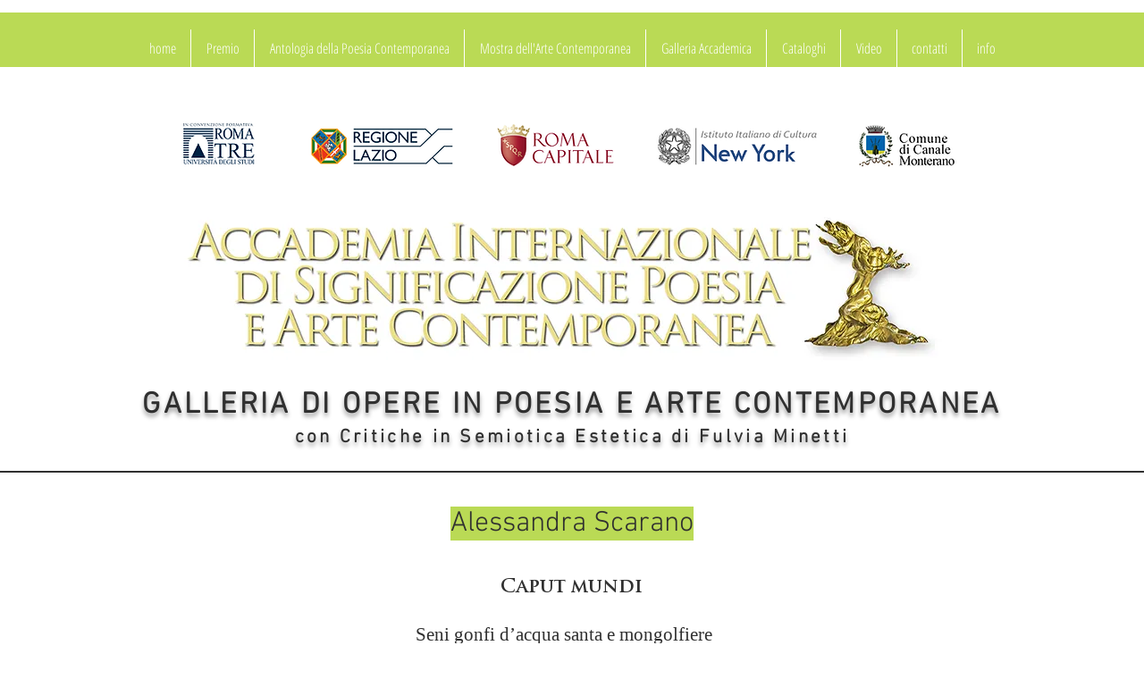

--- FILE ---
content_type: text/html; charset=UTF-8
request_url: https://www.accademiapoesiarte.com/alessandra-scarano
body_size: 219261
content:
<!DOCTYPE html>
<html lang="it">
<head>
  
  <!-- SEO Tags -->
  <title>Alessandra Scarano | gallery</title>
  <link rel="canonical" href="https://www.accademiapoesiarte.com/alessandra-scarano"/>
  <meta property="og:title" content="Alessandra Scarano | gallery"/>
  <meta property="og:url" content="https://www.accademiapoesiarte.com/alessandra-scarano"/>
  <meta property="og:site_name" content="gallery"/>
  <meta property="og:type" content="website"/>
  <meta name="twitter:card" content="summary_large_image"/>
  <meta name="twitter:title" content="Alessandra Scarano | gallery"/>

  
  <meta charset='utf-8'>
  <meta name="viewport" content="width=device-width, initial-scale=1" id="wixDesktopViewport" />
  <meta http-equiv="X-UA-Compatible" content="IE=edge">
  <meta name="generator" content="Wix.com Website Builder"/>

  <link rel="icon" sizes="192x192" href="https://static.parastorage.com/client/pfavico.ico" type="image/x-icon"/>
  <link rel="shortcut icon" href="https://static.parastorage.com/client/pfavico.ico" type="image/x-icon"/>
  <link rel="apple-touch-icon" href="https://static.parastorage.com/client/pfavico.ico" type="image/x-icon"/>

  <!-- Safari Pinned Tab Icon -->
  <!-- <link rel="mask-icon" href="https://static.parastorage.com/client/pfavico.ico"> -->

  <!-- Original trials -->
  


  <!-- Segmenter Polyfill -->
  <script>
    if (!window.Intl || !window.Intl.Segmenter) {
      (function() {
        var script = document.createElement('script');
        script.src = 'https://static.parastorage.com/unpkg/@formatjs/intl-segmenter@11.7.10/polyfill.iife.js';
        document.head.appendChild(script);
      })();
    }
  </script>

  <!-- Legacy Polyfills -->
  <script nomodule="" src="https://static.parastorage.com/unpkg/core-js-bundle@3.2.1/minified.js"></script>
  <script nomodule="" src="https://static.parastorage.com/unpkg/focus-within-polyfill@5.0.9/dist/focus-within-polyfill.js"></script>

  <!-- Performance API Polyfills -->
  <script>
  (function () {
    var noop = function noop() {};
    if ("performance" in window === false) {
      window.performance = {};
    }
    window.performance.mark = performance.mark || noop;
    window.performance.measure = performance.measure || noop;
    if ("now" in window.performance === false) {
      var nowOffset = Date.now();
      if (performance.timing && performance.timing.navigationStart) {
        nowOffset = performance.timing.navigationStart;
      }
      window.performance.now = function now() {
        return Date.now() - nowOffset;
      };
    }
  })();
  </script>

  <!-- Globals Definitions -->
  <script>
    (function () {
      var now = Date.now()
      window.initialTimestamps = {
        initialTimestamp: now,
        initialRequestTimestamp: Math.round(performance.timeOrigin ? performance.timeOrigin : now - performance.now())
      }

      window.thunderboltTag = "libs-releases-GA-local"
      window.thunderboltVersion = "1.16780.0"
    })();
  </script>

  <!-- Essential Viewer Model -->
  <script type="application/json" id="wix-essential-viewer-model">{"fleetConfig":{"fleetName":"thunderbolt-seo-renderer","type":"GA","code":0},"mode":{"qa":false,"enableTestApi":false,"debug":false,"ssrIndicator":false,"ssrOnly":false,"siteAssetsFallback":"enable","versionIndicator":false},"componentsLibrariesTopology":[{"artifactId":"editor-elements","namespace":"wixui","url":"https:\/\/static.parastorage.com\/services\/editor-elements\/1.14853.0"},{"artifactId":"editor-elements","namespace":"dsgnsys","url":"https:\/\/static.parastorage.com\/services\/editor-elements\/1.14853.0"}],"siteFeaturesConfigs":{"sessionManager":{"isRunningInDifferentSiteContext":false}},"language":{"userLanguage":"it"},"siteAssets":{"clientTopology":{"mediaRootUrl":"https:\/\/static.wixstatic.com","staticMediaUrl":"https:\/\/static.wixstatic.com\/media","moduleRepoUrl":"https:\/\/static.parastorage.com\/unpkg","fileRepoUrl":"https:\/\/static.parastorage.com\/services","viewerAppsUrl":"https:\/\/viewer-apps.parastorage.com","viewerAssetsUrl":"https:\/\/viewer-assets.parastorage.com","siteAssetsUrl":"https:\/\/siteassets.parastorage.com","pageJsonServerUrls":["https:\/\/pages.parastorage.com","https:\/\/staticorigin.wixstatic.com","https:\/\/www.accademiapoesiarte.com","https:\/\/fallback.wix.com\/wix-html-editor-pages-webapp\/page"],"pathOfTBModulesInFileRepoForFallback":"wix-thunderbolt\/dist\/"}},"siteFeatures":["accessibility","appMonitoring","assetsLoader","businessLogger","captcha","clickHandlerRegistrar","commonConfig","componentsLoader","componentsRegistry","consentPolicy","cyclicTabbing","domSelectors","environmentWixCodeSdk","environment","locationWixCodeSdk","mpaNavigation","navigationManager","navigationPhases","ooi","pages","panorama","renderer","reporter","router","scrollRestoration","seoWixCodeSdk","seo","sessionManager","siteMembersWixCodeSdk","siteMembers","siteScrollBlocker","siteWixCodeSdk","speculationRules","ssrCache","stores","structureApi","thunderboltInitializer","tpaCommons","translations","usedPlatformApis","warmupData","windowMessageRegistrar","windowWixCodeSdk","wixCustomElementComponent","wixEmbedsApi","componentsReact","platform"],"site":{"externalBaseUrl":"https:\/\/www.accademiapoesiarte.com","isSEO":true},"media":{"staticMediaUrl":"https:\/\/static.wixstatic.com\/media","mediaRootUrl":"https:\/\/static.wixstatic.com\/","staticVideoUrl":"https:\/\/video.wixstatic.com\/"},"requestUrl":"https:\/\/www.accademiapoesiarte.com\/alessandra-scarano","rollout":{"siteAssetsVersionsRollout":false,"isDACRollout":0,"isTBRollout":false},"commonConfig":{"brand":"wix","host":"VIEWER","bsi":"","consentPolicy":{},"consentPolicyHeader":{},"siteRevision":"4595","renderingFlow":"NONE","language":"it","locale":"it-it"},"interactionSampleRatio":0.01,"dynamicModelUrl":"https:\/\/www.accademiapoesiarte.com\/_api\/v2\/dynamicmodel","accessTokensUrl":"https:\/\/www.accademiapoesiarte.com\/_api\/v1\/access-tokens","isExcludedFromSecurityExperiments":false,"experiments":{"specs.thunderbolt.hardenFetchAndXHR":true,"specs.thunderbolt.securityExperiments":true}}</script>
  <script>window.viewerModel = JSON.parse(document.getElementById('wix-essential-viewer-model').textContent)</script>

  <script>
    window.commonConfig = viewerModel.commonConfig
  </script>

  
  <!-- BEGIN handleAccessTokens bundle -->

  <script data-url="https://static.parastorage.com/services/wix-thunderbolt/dist/handleAccessTokens.inline.4f2f9a53.bundle.min.js">(()=>{"use strict";function e(e){let{context:o,property:r,value:n,enumerable:i=!0}=e,c=e.get,l=e.set;if(!r||void 0===n&&!c&&!l)return new Error("property and value are required");let a=o||globalThis,s=a?.[r],u={};if(void 0!==n)u.value=n;else{if(c){let e=t(c);e&&(u.get=e)}if(l){let e=t(l);e&&(u.set=e)}}let p={...u,enumerable:i||!1,configurable:!1};void 0!==n&&(p.writable=!1);try{Object.defineProperty(a,r,p)}catch(e){return e instanceof TypeError?s:e}return s}function t(e,t){return"function"==typeof e?e:!0===e?.async&&"function"==typeof e.func?t?async function(t){return e.func(t)}:async function(){return e.func()}:"function"==typeof e?.func?e.func:void 0}try{e({property:"strictDefine",value:e})}catch{}try{e({property:"defineStrictObject",value:r})}catch{}try{e({property:"defineStrictMethod",value:n})}catch{}var o=["toString","toLocaleString","valueOf","constructor","prototype"];function r(t){let{context:n,property:c,propertiesToExclude:l=[],skipPrototype:a=!1,hardenPrototypePropertiesToExclude:s=[]}=t;if(!c)return new Error("property is required");let u=(n||globalThis)[c],p={},f=i(n,c);u&&("object"==typeof u||"function"==typeof u)&&Reflect.ownKeys(u).forEach(t=>{if(!l.includes(t)&&!o.includes(t)){let o=i(u,t);if(o&&(o.writable||o.configurable)){let{value:r,get:n,set:i,enumerable:c=!1}=o,l={};void 0!==r?l.value=r:n?l.get=n:i&&(l.set=i);try{let o=e({context:u,property:t,...l,enumerable:c});p[t]=o}catch(e){if(!(e instanceof TypeError))throw e;try{p[t]=o.value||o.get||o.set}catch{}}}}});let d={originalObject:u,originalProperties:p};if(!a&&void 0!==u?.prototype){let e=r({context:u,property:"prototype",propertiesToExclude:s,skipPrototype:!0});e instanceof Error||(d.originalPrototype=e?.originalObject,d.originalPrototypeProperties=e?.originalProperties)}return e({context:n,property:c,value:u,enumerable:f?.enumerable}),d}function n(t,o){let r=(o||globalThis)[t],n=i(o||globalThis,t);return r&&n&&(n.writable||n.configurable)?(Object.freeze(r),e({context:globalThis,property:t,value:r})):r}function i(e,t){if(e&&t)try{return Reflect.getOwnPropertyDescriptor(e,t)}catch{return}}function c(e){if("string"!=typeof e)return e;try{return decodeURIComponent(e).toLowerCase().trim()}catch{return e.toLowerCase().trim()}}function l(e,t){let o="";if("string"==typeof e)o=e.split("=")[0]?.trim()||"";else{if(!e||"string"!=typeof e.name)return!1;o=e.name}return t.has(c(o)||"")}function a(e,t){let o;return o="string"==typeof e?e.split(";").map(e=>e.trim()).filter(e=>e.length>0):e||[],o.filter(e=>!l(e,t))}var s=null;function u(){return null===s&&(s=typeof Document>"u"?void 0:Object.getOwnPropertyDescriptor(Document.prototype,"cookie")),s}function p(t,o){if(!globalThis?.cookieStore)return;let r=globalThis.cookieStore.get.bind(globalThis.cookieStore),n=globalThis.cookieStore.getAll.bind(globalThis.cookieStore),i=globalThis.cookieStore.set.bind(globalThis.cookieStore),c=globalThis.cookieStore.delete.bind(globalThis.cookieStore);return e({context:globalThis.CookieStore.prototype,property:"get",value:async function(e){return l(("string"==typeof e?e:e.name)||"",t)?null:r.call(this,e)},enumerable:!0}),e({context:globalThis.CookieStore.prototype,property:"getAll",value:async function(){return a(await n.apply(this,Array.from(arguments)),t)},enumerable:!0}),e({context:globalThis.CookieStore.prototype,property:"set",value:async function(){let e=Array.from(arguments);if(!l(1===e.length?e[0].name:e[0],t))return i.apply(this,e);o&&console.warn(o)},enumerable:!0}),e({context:globalThis.CookieStore.prototype,property:"delete",value:async function(){let e=Array.from(arguments);if(!l(1===e.length?e[0].name:e[0],t))return c.apply(this,e)},enumerable:!0}),e({context:globalThis.cookieStore,property:"prototype",value:globalThis.CookieStore.prototype,enumerable:!1}),e({context:globalThis,property:"cookieStore",value:globalThis.cookieStore,enumerable:!0}),{get:r,getAll:n,set:i,delete:c}}var f=["TextEncoder","TextDecoder","XMLHttpRequestEventTarget","EventTarget","URL","JSON","Reflect","Object","Array","Map","Set","WeakMap","WeakSet","Promise","Symbol","Error"],d=["addEventListener","removeEventListener","dispatchEvent","encodeURI","encodeURIComponent","decodeURI","decodeURIComponent"];const y=(e,t)=>{try{const o=t?t.get.call(document):document.cookie;return o.split(";").map(e=>e.trim()).filter(t=>t?.startsWith(e))[0]?.split("=")[1]}catch(e){return""}},g=(e="",t="",o="/")=>`${e}=; ${t?`domain=${t};`:""} max-age=0; path=${o}; expires=Thu, 01 Jan 1970 00:00:01 GMT`;function m(){(function(){if("undefined"!=typeof window){const e=performance.getEntriesByType("navigation")[0];return"back_forward"===(e?.type||"")}return!1})()&&function(){const{counter:e}=function(){const e=b("getItem");if(e){const[t,o]=e.split("-"),r=o?parseInt(o,10):0;if(r>=3){const e=t?Number(t):0;if(Date.now()-e>6e4)return{counter:0}}return{counter:r}}return{counter:0}}();e<3?(!function(e=1){b("setItem",`${Date.now()}-${e}`)}(e+1),window.location.reload()):console.error("ATS: Max reload attempts reached")}()}function b(e,t){try{return sessionStorage[e]("reload",t||"")}catch(e){console.error("ATS: Error calling sessionStorage:",e)}}const h="client-session-bind",v="sec-fetch-unsupported",{experiments:w}=window.viewerModel,T=[h,"client-binding",v,"svSession","smSession","server-session-bind","wixSession2","wixSession3"].map(e=>e.toLowerCase()),{cookie:S}=function(t,o){let r=new Set(t);return e({context:document,property:"cookie",set:{func:e=>function(e,t,o,r){let n=u(),i=c(t.split(";")[0]||"")||"";[...o].every(e=>!i.startsWith(e.toLowerCase()))&&n?.set?n.set.call(e,t):r&&console.warn(r)}(document,e,r,o)},get:{func:()=>function(e,t){let o=u();if(!o?.get)throw new Error("Cookie descriptor or getter not available");return a(o.get.call(e),t).join("; ")}(document,r)},enumerable:!0}),{cookieStore:p(r,o),cookie:u()}}(T),k="tbReady",x="security_overrideGlobals",{experiments:E,siteFeaturesConfigs:C,accessTokensUrl:P}=window.viewerModel,R=P,M={},O=(()=>{const e=y(h,S);if(w["specs.thunderbolt.browserCacheReload"]){y(v,S)||e?b("removeItem"):m()}return(()=>{const e=g(h),t=g(h,location.hostname);S.set.call(document,e),S.set.call(document,t)})(),e})();O&&(M["client-binding"]=O);const D=fetch;addEventListener(k,function e(t){const{logger:o}=t.detail;try{window.tb.init({fetch:D,fetchHeaders:M})}catch(e){const t=new Error("TB003");o.meter(`${x}_${t.message}`,{paramsOverrides:{errorType:x,eventString:t.message}}),window?.viewerModel?.mode.debug&&console.error(e)}finally{removeEventListener(k,e)}}),E["specs.thunderbolt.hardenFetchAndXHR"]||(window.fetchDynamicModel=()=>C.sessionManager.isRunningInDifferentSiteContext?Promise.resolve({}):fetch(R,{credentials:"same-origin",headers:M}).then(function(e){if(!e.ok)throw new Error(`[${e.status}]${e.statusText}`);return e.json()}),window.dynamicModelPromise=window.fetchDynamicModel())})();
//# sourceMappingURL=https://static.parastorage.com/services/wix-thunderbolt/dist/handleAccessTokens.inline.4f2f9a53.bundle.min.js.map</script>

<!-- END handleAccessTokens bundle -->

<!-- BEGIN overrideGlobals bundle -->

<script data-url="https://static.parastorage.com/services/wix-thunderbolt/dist/overrideGlobals.inline.ec13bfcf.bundle.min.js">(()=>{"use strict";function e(e){let{context:r,property:o,value:n,enumerable:i=!0}=e,c=e.get,a=e.set;if(!o||void 0===n&&!c&&!a)return new Error("property and value are required");let l=r||globalThis,u=l?.[o],s={};if(void 0!==n)s.value=n;else{if(c){let e=t(c);e&&(s.get=e)}if(a){let e=t(a);e&&(s.set=e)}}let p={...s,enumerable:i||!1,configurable:!1};void 0!==n&&(p.writable=!1);try{Object.defineProperty(l,o,p)}catch(e){return e instanceof TypeError?u:e}return u}function t(e,t){return"function"==typeof e?e:!0===e?.async&&"function"==typeof e.func?t?async function(t){return e.func(t)}:async function(){return e.func()}:"function"==typeof e?.func?e.func:void 0}try{e({property:"strictDefine",value:e})}catch{}try{e({property:"defineStrictObject",value:o})}catch{}try{e({property:"defineStrictMethod",value:n})}catch{}var r=["toString","toLocaleString","valueOf","constructor","prototype"];function o(t){let{context:n,property:c,propertiesToExclude:a=[],skipPrototype:l=!1,hardenPrototypePropertiesToExclude:u=[]}=t;if(!c)return new Error("property is required");let s=(n||globalThis)[c],p={},f=i(n,c);s&&("object"==typeof s||"function"==typeof s)&&Reflect.ownKeys(s).forEach(t=>{if(!a.includes(t)&&!r.includes(t)){let r=i(s,t);if(r&&(r.writable||r.configurable)){let{value:o,get:n,set:i,enumerable:c=!1}=r,a={};void 0!==o?a.value=o:n?a.get=n:i&&(a.set=i);try{let r=e({context:s,property:t,...a,enumerable:c});p[t]=r}catch(e){if(!(e instanceof TypeError))throw e;try{p[t]=r.value||r.get||r.set}catch{}}}}});let d={originalObject:s,originalProperties:p};if(!l&&void 0!==s?.prototype){let e=o({context:s,property:"prototype",propertiesToExclude:u,skipPrototype:!0});e instanceof Error||(d.originalPrototype=e?.originalObject,d.originalPrototypeProperties=e?.originalProperties)}return e({context:n,property:c,value:s,enumerable:f?.enumerable}),d}function n(t,r){let o=(r||globalThis)[t],n=i(r||globalThis,t);return o&&n&&(n.writable||n.configurable)?(Object.freeze(o),e({context:globalThis,property:t,value:o})):o}function i(e,t){if(e&&t)try{return Reflect.getOwnPropertyDescriptor(e,t)}catch{return}}function c(e){if("string"!=typeof e)return e;try{return decodeURIComponent(e).toLowerCase().trim()}catch{return e.toLowerCase().trim()}}function a(e,t){return e instanceof Headers?e.forEach((r,o)=>{l(o,t)||e.delete(o)}):Object.keys(e).forEach(r=>{l(r,t)||delete e[r]}),e}function l(e,t){return!t.has(c(e)||"")}function u(e,t){let r=!0,o=function(e){let t,r;if(globalThis.Request&&e instanceof Request)t=e.url;else{if("function"!=typeof e?.toString)throw new Error("Unsupported type for url");t=e.toString()}try{return new URL(t).pathname}catch{return r=t.replace(/#.+/gi,"").split("?").shift(),r.startsWith("/")?r:`/${r}`}}(e),n=c(o);return n&&t.some(e=>n.includes(e))&&(r=!1),r}function s(t,r,o){let n=fetch,i=XMLHttpRequest,c=new Set(r);function s(){let e=new i,r=e.open,n=e.setRequestHeader;return e.open=function(){let n=Array.from(arguments),i=n[1];if(n.length<2||u(i,t))return r.apply(e,n);throw new Error(o||`Request not allowed for path ${i}`)},e.setRequestHeader=function(t,r){l(decodeURIComponent(t),c)&&n.call(e,t,r)},e}return e({property:"fetch",value:function(){let e=function(e,t){return globalThis.Request&&e[0]instanceof Request&&e[0]?.headers?a(e[0].headers,t):e[1]?.headers&&a(e[1].headers,t),e}(arguments,c);return u(arguments[0],t)?n.apply(globalThis,Array.from(e)):new Promise((e,t)=>{t(new Error(o||`Request not allowed for path ${arguments[0]}`))})},enumerable:!0}),e({property:"XMLHttpRequest",value:s,enumerable:!0}),Object.keys(i).forEach(e=>{s[e]=i[e]}),{fetch:n,XMLHttpRequest:i}}var p=["TextEncoder","TextDecoder","XMLHttpRequestEventTarget","EventTarget","URL","JSON","Reflect","Object","Array","Map","Set","WeakMap","WeakSet","Promise","Symbol","Error"],f=["addEventListener","removeEventListener","dispatchEvent","encodeURI","encodeURIComponent","decodeURI","decodeURIComponent"];const d=function(){let t=globalThis.open,r=document.open;function o(e,r,o){let n="string"!=typeof e,i=t.call(window,e,r,o);return n||e&&function(e){return e.startsWith("//")&&/(?:[a-z0-9](?:[a-z0-9-]{0,61}[a-z0-9])?\.)+[a-z0-9][a-z0-9-]{0,61}[a-z0-9]/g.test(`${location.protocol}:${e}`)&&(e=`${location.protocol}${e}`),!e.startsWith("http")||new URL(e).hostname===location.hostname}(e)?{}:i}return e({property:"open",value:o,context:globalThis,enumerable:!0}),e({property:"open",value:function(e,t,n){return e?o(e,t,n):r.call(document,e||"",t||"",n||"")},context:document,enumerable:!0}),{open:t,documentOpen:r}},y=function(){let t=document.createElement,r=Element.prototype.setAttribute,o=Element.prototype.setAttributeNS;return e({property:"createElement",context:document,value:function(n,i){let a=t.call(document,n,i);if("iframe"===c(n)){e({property:"srcdoc",context:a,get:()=>"",set:()=>{console.warn("`srcdoc` is not allowed in iframe elements.")}});let t=function(e,t){"srcdoc"!==e.toLowerCase()?r.call(a,e,t):console.warn("`srcdoc` attribute is not allowed to be set.")},n=function(e,t,r){"srcdoc"!==t.toLowerCase()?o.call(a,e,t,r):console.warn("`srcdoc` attribute is not allowed to be set.")};a.setAttribute=t,a.setAttributeNS=n}return a},enumerable:!0}),{createElement:t,setAttribute:r,setAttributeNS:o}},m=["client-binding"],b=["/_api/v1/access-tokens","/_api/v2/dynamicmodel","/_api/one-app-session-web/v3/businesses"],h=function(){let t=setTimeout,r=setInterval;return o("setTimeout",0,globalThis),o("setInterval",0,globalThis),{setTimeout:t,setInterval:r};function o(t,r,o){let n=o||globalThis,i=n[t];if(!i||"function"!=typeof i)throw new Error(`Function ${t} not found or is not a function`);e({property:t,value:function(){let e=Array.from(arguments);if("string"!=typeof e[r])return i.apply(n,e);console.warn(`Calling ${t} with a String Argument at index ${r} is not allowed`)},context:o,enumerable:!0})}},v=function(){if(navigator&&"serviceWorker"in navigator){let t=navigator.serviceWorker.register;return e({context:navigator.serviceWorker,property:"register",value:function(){console.log("Service worker registration is not allowed")},enumerable:!0}),{register:t}}return{}};performance.mark("overrideGlobals started");const{isExcludedFromSecurityExperiments:g,experiments:w}=window.viewerModel,E=!g&&w["specs.thunderbolt.securityExperiments"];try{d(),E&&y(),w["specs.thunderbolt.hardenFetchAndXHR"]&&E&&s(b,m),v(),(e=>{let t=[],r=[];r=r.concat(["TextEncoder","TextDecoder"]),e&&(r=r.concat(["XMLHttpRequestEventTarget","EventTarget"])),r=r.concat(["URL","JSON"]),e&&(t=t.concat(["addEventListener","removeEventListener"])),t=t.concat(["encodeURI","encodeURIComponent","decodeURI","decodeURIComponent"]),r=r.concat(["String","Number"]),e&&r.push("Object"),r=r.concat(["Reflect"]),t.forEach(e=>{n(e),["addEventListener","removeEventListener"].includes(e)&&n(e,document)}),r.forEach(e=>{o({property:e})})})(E),E&&h()}catch(e){window?.viewerModel?.mode.debug&&console.error(e);const t=new Error("TB006");window.fedops?.reportError(t,"security_overrideGlobals"),window.Sentry?window.Sentry.captureException(t):globalThis.defineStrictProperty("sentryBuffer",[t],window,!1)}performance.mark("overrideGlobals ended")})();
//# sourceMappingURL=https://static.parastorage.com/services/wix-thunderbolt/dist/overrideGlobals.inline.ec13bfcf.bundle.min.js.map</script>

<!-- END overrideGlobals bundle -->


  
  <script>
    window.commonConfig = viewerModel.commonConfig

	
  </script>

  <!-- Initial CSS -->
  <style data-url="https://static.parastorage.com/services/wix-thunderbolt/dist/main.347af09f.min.css">@keyframes slide-horizontal-new{0%{transform:translateX(100%)}}@keyframes slide-horizontal-old{80%{opacity:1}to{opacity:0;transform:translateX(-100%)}}@keyframes slide-vertical-new{0%{transform:translateY(-100%)}}@keyframes slide-vertical-old{80%{opacity:1}to{opacity:0;transform:translateY(100%)}}@keyframes out-in-new{0%{opacity:0}}@keyframes out-in-old{to{opacity:0}}:root:active-view-transition{view-transition-name:none}::view-transition{pointer-events:none}:root:active-view-transition::view-transition-new(page-group),:root:active-view-transition::view-transition-old(page-group){animation-duration:.6s;cursor:wait;pointer-events:all}:root:active-view-transition-type(SlideHorizontal)::view-transition-old(page-group){animation:slide-horizontal-old .6s cubic-bezier(.83,0,.17,1) forwards;mix-blend-mode:normal}:root:active-view-transition-type(SlideHorizontal)::view-transition-new(page-group){animation:slide-horizontal-new .6s cubic-bezier(.83,0,.17,1) backwards;mix-blend-mode:normal}:root:active-view-transition-type(SlideVertical)::view-transition-old(page-group){animation:slide-vertical-old .6s cubic-bezier(.83,0,.17,1) forwards;mix-blend-mode:normal}:root:active-view-transition-type(SlideVertical)::view-transition-new(page-group){animation:slide-vertical-new .6s cubic-bezier(.83,0,.17,1) backwards;mix-blend-mode:normal}:root:active-view-transition-type(OutIn)::view-transition-old(page-group){animation:out-in-old .35s cubic-bezier(.22,1,.36,1) forwards}:root:active-view-transition-type(OutIn)::view-transition-new(page-group){animation:out-in-new .35s cubic-bezier(.64,0,.78,0) .35s backwards}@media(prefers-reduced-motion:reduce){::view-transition-group(*),::view-transition-new(*),::view-transition-old(*){animation:none!important}}body,html{background:transparent;border:0;margin:0;outline:0;padding:0;vertical-align:baseline}body{--scrollbar-width:0px;font-family:Arial,Helvetica,sans-serif;font-size:10px}body,html{height:100%}body{overflow-x:auto;overflow-y:scroll}body:not(.responsive) #site-root{min-width:var(--site-width);width:100%}body:not([data-js-loaded]) [data-hide-prejs]{visibility:hidden}interact-element{display:contents}#SITE_CONTAINER{position:relative}:root{--one-unit:1vw;--section-max-width:9999px;--spx-stopper-max:9999px;--spx-stopper-min:0px;--browser-zoom:1}@supports(-webkit-appearance:none) and (stroke-color:transparent){:root{--safari-sticky-fix:opacity;--experimental-safari-sticky-fix:translateZ(0)}}@supports(container-type:inline-size){:root{--one-unit:1cqw}}[id^=oldHoverBox-]{mix-blend-mode:plus-lighter;transition:opacity .5s ease,visibility .5s ease}[data-mesh-id$=inlineContent-gridContainer]:has(>[id^=oldHoverBox-]){isolation:isolate}</style>
<style data-url="https://static.parastorage.com/services/wix-thunderbolt/dist/main.renderer.9cb0985f.min.css">a,abbr,acronym,address,applet,b,big,blockquote,button,caption,center,cite,code,dd,del,dfn,div,dl,dt,em,fieldset,font,footer,form,h1,h2,h3,h4,h5,h6,header,i,iframe,img,ins,kbd,label,legend,li,nav,object,ol,p,pre,q,s,samp,section,small,span,strike,strong,sub,sup,table,tbody,td,tfoot,th,thead,title,tr,tt,u,ul,var{background:transparent;border:0;margin:0;outline:0;padding:0;vertical-align:baseline}input,select,textarea{box-sizing:border-box;font-family:Helvetica,Arial,sans-serif}ol,ul{list-style:none}blockquote,q{quotes:none}ins{text-decoration:none}del{text-decoration:line-through}table{border-collapse:collapse;border-spacing:0}a{cursor:pointer;text-decoration:none}.testStyles{overflow-y:hidden}.reset-button{-webkit-appearance:none;background:none;border:0;color:inherit;font:inherit;line-height:normal;outline:0;overflow:visible;padding:0;-webkit-user-select:none;-moz-user-select:none;-ms-user-select:none}:focus{outline:none}body.device-mobile-optimized:not(.disable-site-overflow){overflow-x:hidden;overflow-y:scroll}body.device-mobile-optimized:not(.responsive) #SITE_CONTAINER{margin-left:auto;margin-right:auto;overflow-x:visible;position:relative;width:320px}body.device-mobile-optimized:not(.responsive):not(.blockSiteScrolling) #SITE_CONTAINER{margin-top:0}body.device-mobile-optimized>*{max-width:100%!important}body.device-mobile-optimized #site-root{overflow-x:hidden;overflow-y:hidden}@supports(overflow:clip){body.device-mobile-optimized #site-root{overflow-x:clip;overflow-y:clip}}body.device-mobile-non-optimized #SITE_CONTAINER #site-root{overflow-x:clip;overflow-y:clip}body.device-mobile-non-optimized.fullScreenMode{background-color:#5f6360}body.device-mobile-non-optimized.fullScreenMode #MOBILE_ACTIONS_MENU,body.device-mobile-non-optimized.fullScreenMode #SITE_BACKGROUND,body.device-mobile-non-optimized.fullScreenMode #site-root,body.fullScreenMode #WIX_ADS{visibility:hidden}body.fullScreenMode{overflow-x:hidden!important;overflow-y:hidden!important}body.fullScreenMode.device-mobile-optimized #TINY_MENU{opacity:0;pointer-events:none}body.fullScreenMode-scrollable.device-mobile-optimized{overflow-x:hidden!important;overflow-y:auto!important}body.fullScreenMode-scrollable.device-mobile-optimized #masterPage,body.fullScreenMode-scrollable.device-mobile-optimized #site-root{overflow-x:hidden!important;overflow-y:hidden!important}body.fullScreenMode-scrollable.device-mobile-optimized #SITE_BACKGROUND,body.fullScreenMode-scrollable.device-mobile-optimized #masterPage{height:auto!important}body.fullScreenMode-scrollable.device-mobile-optimized #masterPage.mesh-layout{height:0!important}body.blockSiteScrolling,body.siteScrollingBlocked{position:fixed;width:100%}body.blockSiteScrolling #SITE_CONTAINER{margin-top:calc(var(--blocked-site-scroll-margin-top)*-1)}#site-root{margin:0 auto;min-height:100%;position:relative;top:var(--wix-ads-height)}#site-root img:not([src]){visibility:hidden}#site-root svg img:not([src]){visibility:visible}.auto-generated-link{color:inherit}#SCROLL_TO_BOTTOM,#SCROLL_TO_TOP{height:0}.has-click-trigger{cursor:pointer}.fullScreenOverlay{bottom:0;display:flex;justify-content:center;left:0;overflow-y:hidden;position:fixed;right:0;top:-60px;z-index:1005}.fullScreenOverlay>.fullScreenOverlayContent{bottom:0;left:0;margin:0 auto;overflow:hidden;position:absolute;right:0;top:60px;transform:translateZ(0)}[data-mesh-id$=centeredContent],[data-mesh-id$=form],[data-mesh-id$=inlineContent]{pointer-events:none;position:relative}[data-mesh-id$=-gridWrapper],[data-mesh-id$=-rotated-wrapper]{pointer-events:none}[data-mesh-id$=-gridContainer]>*,[data-mesh-id$=-rotated-wrapper]>*,[data-mesh-id$=inlineContent]>:not([data-mesh-id$=-gridContainer]){pointer-events:auto}.device-mobile-optimized #masterPage.mesh-layout #SOSP_CONTAINER_CUSTOM_ID{grid-area:2/1/3/2;-ms-grid-row:2;position:relative}#masterPage.mesh-layout{-ms-grid-rows:max-content max-content min-content max-content;-ms-grid-columns:100%;align-items:start;display:-ms-grid;display:grid;grid-template-columns:100%;grid-template-rows:max-content max-content min-content max-content;justify-content:stretch}#masterPage.mesh-layout #PAGES_CONTAINER,#masterPage.mesh-layout #SITE_FOOTER-placeholder,#masterPage.mesh-layout #SITE_FOOTER_WRAPPER,#masterPage.mesh-layout #SITE_HEADER-placeholder,#masterPage.mesh-layout #SITE_HEADER_WRAPPER,#masterPage.mesh-layout #SOSP_CONTAINER_CUSTOM_ID[data-state~=mobileView],#masterPage.mesh-layout #soapAfterPagesContainer,#masterPage.mesh-layout #soapBeforePagesContainer{-ms-grid-row-align:start;-ms-grid-column-align:start;-ms-grid-column:1}#masterPage.mesh-layout #SITE_HEADER-placeholder,#masterPage.mesh-layout #SITE_HEADER_WRAPPER{grid-area:1/1/2/2;-ms-grid-row:1}#masterPage.mesh-layout #PAGES_CONTAINER,#masterPage.mesh-layout #soapAfterPagesContainer,#masterPage.mesh-layout #soapBeforePagesContainer{grid-area:3/1/4/2;-ms-grid-row:3}#masterPage.mesh-layout #soapAfterPagesContainer,#masterPage.mesh-layout #soapBeforePagesContainer{width:100%}#masterPage.mesh-layout #PAGES_CONTAINER{align-self:stretch}#masterPage.mesh-layout main#PAGES_CONTAINER{display:block}#masterPage.mesh-layout #SITE_FOOTER-placeholder,#masterPage.mesh-layout #SITE_FOOTER_WRAPPER{grid-area:4/1/5/2;-ms-grid-row:4}#masterPage.mesh-layout #SITE_PAGES,#masterPage.mesh-layout [data-mesh-id=PAGES_CONTAINERcenteredContent],#masterPage.mesh-layout [data-mesh-id=PAGES_CONTAINERinlineContent]{height:100%}#masterPage.mesh-layout.desktop>*{width:100%}#masterPage.mesh-layout #PAGES_CONTAINER,#masterPage.mesh-layout #SITE_FOOTER,#masterPage.mesh-layout #SITE_FOOTER_WRAPPER,#masterPage.mesh-layout #SITE_HEADER,#masterPage.mesh-layout #SITE_HEADER_WRAPPER,#masterPage.mesh-layout #SITE_PAGES,#masterPage.mesh-layout #masterPageinlineContent{position:relative}#masterPage.mesh-layout #SITE_HEADER{grid-area:1/1/2/2}#masterPage.mesh-layout #SITE_FOOTER{grid-area:4/1/5/2}#masterPage.mesh-layout.overflow-x-clip #SITE_FOOTER,#masterPage.mesh-layout.overflow-x-clip #SITE_HEADER{overflow-x:clip}[data-z-counter]{z-index:0}[data-z-counter="0"]{z-index:auto}.wixSiteProperties{-webkit-font-smoothing:antialiased;-moz-osx-font-smoothing:grayscale}:root{--wst-button-color-fill-primary:rgb(var(--color_48));--wst-button-color-border-primary:rgb(var(--color_49));--wst-button-color-text-primary:rgb(var(--color_50));--wst-button-color-fill-primary-hover:rgb(var(--color_51));--wst-button-color-border-primary-hover:rgb(var(--color_52));--wst-button-color-text-primary-hover:rgb(var(--color_53));--wst-button-color-fill-primary-disabled:rgb(var(--color_54));--wst-button-color-border-primary-disabled:rgb(var(--color_55));--wst-button-color-text-primary-disabled:rgb(var(--color_56));--wst-button-color-fill-secondary:rgb(var(--color_57));--wst-button-color-border-secondary:rgb(var(--color_58));--wst-button-color-text-secondary:rgb(var(--color_59));--wst-button-color-fill-secondary-hover:rgb(var(--color_60));--wst-button-color-border-secondary-hover:rgb(var(--color_61));--wst-button-color-text-secondary-hover:rgb(var(--color_62));--wst-button-color-fill-secondary-disabled:rgb(var(--color_63));--wst-button-color-border-secondary-disabled:rgb(var(--color_64));--wst-button-color-text-secondary-disabled:rgb(var(--color_65));--wst-color-fill-base-1:rgb(var(--color_36));--wst-color-fill-base-2:rgb(var(--color_37));--wst-color-fill-base-shade-1:rgb(var(--color_38));--wst-color-fill-base-shade-2:rgb(var(--color_39));--wst-color-fill-base-shade-3:rgb(var(--color_40));--wst-color-fill-accent-1:rgb(var(--color_41));--wst-color-fill-accent-2:rgb(var(--color_42));--wst-color-fill-accent-3:rgb(var(--color_43));--wst-color-fill-accent-4:rgb(var(--color_44));--wst-color-fill-background-primary:rgb(var(--color_11));--wst-color-fill-background-secondary:rgb(var(--color_12));--wst-color-text-primary:rgb(var(--color_15));--wst-color-text-secondary:rgb(var(--color_14));--wst-color-action:rgb(var(--color_18));--wst-color-disabled:rgb(var(--color_39));--wst-color-title:rgb(var(--color_45));--wst-color-subtitle:rgb(var(--color_46));--wst-color-line:rgb(var(--color_47));--wst-font-style-h2:var(--font_2);--wst-font-style-h3:var(--font_3);--wst-font-style-h4:var(--font_4);--wst-font-style-h5:var(--font_5);--wst-font-style-h6:var(--font_6);--wst-font-style-body-large:var(--font_7);--wst-font-style-body-medium:var(--font_8);--wst-font-style-body-small:var(--font_9);--wst-font-style-body-x-small:var(--font_10);--wst-color-custom-1:rgb(var(--color_13));--wst-color-custom-2:rgb(var(--color_16));--wst-color-custom-3:rgb(var(--color_17));--wst-color-custom-4:rgb(var(--color_19));--wst-color-custom-5:rgb(var(--color_20));--wst-color-custom-6:rgb(var(--color_21));--wst-color-custom-7:rgb(var(--color_22));--wst-color-custom-8:rgb(var(--color_23));--wst-color-custom-9:rgb(var(--color_24));--wst-color-custom-10:rgb(var(--color_25));--wst-color-custom-11:rgb(var(--color_26));--wst-color-custom-12:rgb(var(--color_27));--wst-color-custom-13:rgb(var(--color_28));--wst-color-custom-14:rgb(var(--color_29));--wst-color-custom-15:rgb(var(--color_30));--wst-color-custom-16:rgb(var(--color_31));--wst-color-custom-17:rgb(var(--color_32));--wst-color-custom-18:rgb(var(--color_33));--wst-color-custom-19:rgb(var(--color_34));--wst-color-custom-20:rgb(var(--color_35))}.wix-presets-wrapper{display:contents}</style>

  <meta name="format-detection" content="telephone=no">
  <meta name="skype_toolbar" content="skype_toolbar_parser_compatible">
  
  

  

  

  <!-- head performance data start -->
  
  <!-- head performance data end -->
  

    


    
<style data-href="https://static.parastorage.com/services/editor-elements-library/dist/thunderbolt/rb_wixui.thunderbolt_bootstrap-classic.72e6a2a3.min.css">.PlZyDq{touch-action:manipulation}.uDW_Qe{align-items:center;box-sizing:border-box;display:flex;justify-content:var(--label-align);min-width:100%;text-align:initial;width:-moz-max-content;width:max-content}.uDW_Qe:before{max-width:var(--margin-start,0)}.uDW_Qe:after,.uDW_Qe:before{align-self:stretch;content:"";flex-grow:1}.uDW_Qe:after{max-width:var(--margin-end,0)}.FubTgk{height:100%}.FubTgk .uDW_Qe{border-radius:var(--corvid-border-radius,var(--rd,0));bottom:0;box-shadow:var(--shd,0 1px 4px rgba(0,0,0,.6));left:0;position:absolute;right:0;top:0;transition:var(--trans1,border-color .4s ease 0s,background-color .4s ease 0s)}.FubTgk .uDW_Qe:link,.FubTgk .uDW_Qe:visited{border-color:transparent}.FubTgk .l7_2fn{color:var(--corvid-color,rgb(var(--txt,var(--color_15,color_15))));font:var(--fnt,var(--font_5));margin:0;position:relative;transition:var(--trans2,color .4s ease 0s);white-space:nowrap}.FubTgk[aria-disabled=false] .uDW_Qe{background-color:var(--corvid-background-color,rgba(var(--bg,var(--color_17,color_17)),var(--alpha-bg,1)));border:solid var(--corvid-border-color,rgba(var(--brd,var(--color_15,color_15)),var(--alpha-brd,1))) var(--corvid-border-width,var(--brw,0));cursor:pointer!important}:host(.device-mobile-optimized) .FubTgk[aria-disabled=false]:active .uDW_Qe,body.device-mobile-optimized .FubTgk[aria-disabled=false]:active .uDW_Qe{background-color:var(--corvid-hover-background-color,rgba(var(--bgh,var(--color_18,color_18)),var(--alpha-bgh,1)));border-color:var(--corvid-hover-border-color,rgba(var(--brdh,var(--color_15,color_15)),var(--alpha-brdh,1)))}:host(.device-mobile-optimized) .FubTgk[aria-disabled=false]:active .l7_2fn,body.device-mobile-optimized .FubTgk[aria-disabled=false]:active .l7_2fn{color:var(--corvid-hover-color,rgb(var(--txth,var(--color_15,color_15))))}:host(:not(.device-mobile-optimized)) .FubTgk[aria-disabled=false]:hover .uDW_Qe,body:not(.device-mobile-optimized) .FubTgk[aria-disabled=false]:hover .uDW_Qe{background-color:var(--corvid-hover-background-color,rgba(var(--bgh,var(--color_18,color_18)),var(--alpha-bgh,1)));border-color:var(--corvid-hover-border-color,rgba(var(--brdh,var(--color_15,color_15)),var(--alpha-brdh,1)))}:host(:not(.device-mobile-optimized)) .FubTgk[aria-disabled=false]:hover .l7_2fn,body:not(.device-mobile-optimized) .FubTgk[aria-disabled=false]:hover .l7_2fn{color:var(--corvid-hover-color,rgb(var(--txth,var(--color_15,color_15))))}.FubTgk[aria-disabled=true] .uDW_Qe{background-color:var(--corvid-disabled-background-color,rgba(var(--bgd,204,204,204),var(--alpha-bgd,1)));border-color:var(--corvid-disabled-border-color,rgba(var(--brdd,204,204,204),var(--alpha-brdd,1)));border-style:solid;border-width:var(--corvid-border-width,var(--brw,0))}.FubTgk[aria-disabled=true] .l7_2fn{color:var(--corvid-disabled-color,rgb(var(--txtd,255,255,255)))}.uUxqWY{align-items:center;box-sizing:border-box;display:flex;justify-content:var(--label-align);min-width:100%;text-align:initial;width:-moz-max-content;width:max-content}.uUxqWY:before{max-width:var(--margin-start,0)}.uUxqWY:after,.uUxqWY:before{align-self:stretch;content:"";flex-grow:1}.uUxqWY:after{max-width:var(--margin-end,0)}.Vq4wYb[aria-disabled=false] .uUxqWY{cursor:pointer}:host(.device-mobile-optimized) .Vq4wYb[aria-disabled=false]:active .wJVzSK,body.device-mobile-optimized .Vq4wYb[aria-disabled=false]:active .wJVzSK{color:var(--corvid-hover-color,rgb(var(--txth,var(--color_15,color_15))));transition:var(--trans,color .4s ease 0s)}:host(:not(.device-mobile-optimized)) .Vq4wYb[aria-disabled=false]:hover .wJVzSK,body:not(.device-mobile-optimized) .Vq4wYb[aria-disabled=false]:hover .wJVzSK{color:var(--corvid-hover-color,rgb(var(--txth,var(--color_15,color_15))));transition:var(--trans,color .4s ease 0s)}.Vq4wYb .uUxqWY{bottom:0;left:0;position:absolute;right:0;top:0}.Vq4wYb .wJVzSK{color:var(--corvid-color,rgb(var(--txt,var(--color_15,color_15))));font:var(--fnt,var(--font_5));transition:var(--trans,color .4s ease 0s);white-space:nowrap}.Vq4wYb[aria-disabled=true] .wJVzSK{color:var(--corvid-disabled-color,rgb(var(--txtd,255,255,255)))}:host(:not(.device-mobile-optimized)) .CohWsy,body:not(.device-mobile-optimized) .CohWsy{display:flex}:host(:not(.device-mobile-optimized)) .V5AUxf,body:not(.device-mobile-optimized) .V5AUxf{-moz-column-gap:var(--margin);column-gap:var(--margin);direction:var(--direction);display:flex;margin:0 auto;position:relative;width:calc(100% - var(--padding)*2)}:host(:not(.device-mobile-optimized)) .V5AUxf>*,body:not(.device-mobile-optimized) .V5AUxf>*{direction:ltr;flex:var(--column-flex) 1 0%;left:0;margin-bottom:var(--padding);margin-top:var(--padding);min-width:0;position:relative;top:0}:host(.device-mobile-optimized) .V5AUxf,body.device-mobile-optimized .V5AUxf{display:block;padding-bottom:var(--padding-y);padding-left:var(--padding-x,0);padding-right:var(--padding-x,0);padding-top:var(--padding-y);position:relative}:host(.device-mobile-optimized) .V5AUxf>*,body.device-mobile-optimized .V5AUxf>*{margin-bottom:var(--margin);position:relative}:host(.device-mobile-optimized) .V5AUxf>:first-child,body.device-mobile-optimized .V5AUxf>:first-child{margin-top:var(--firstChildMarginTop,0)}:host(.device-mobile-optimized) .V5AUxf>:last-child,body.device-mobile-optimized .V5AUxf>:last-child{margin-bottom:var(--lastChildMarginBottom)}.LIhNy3{backface-visibility:hidden}.jhxvbR,.mtrorN{display:block;height:100%;width:100%}.jhxvbR img{max-width:var(--wix-img-max-width,100%)}.jhxvbR[data-animate-blur] img{filter:blur(9px);transition:filter .8s ease-in}.jhxvbR[data-animate-blur] img[data-load-done]{filter:none}.if7Vw2{height:100%;left:0;-webkit-mask-image:var(--mask-image,none);mask-image:var(--mask-image,none);-webkit-mask-position:var(--mask-position,0);mask-position:var(--mask-position,0);-webkit-mask-repeat:var(--mask-repeat,no-repeat);mask-repeat:var(--mask-repeat,no-repeat);-webkit-mask-size:var(--mask-size,100%);mask-size:var(--mask-size,100%);overflow:hidden;pointer-events:var(--fill-layer-background-media-pointer-events);position:absolute;top:0;width:100%}.if7Vw2.f0uTJH{clip:rect(0,auto,auto,0)}.if7Vw2 .i1tH8h{height:100%;position:absolute;top:0;width:100%}.if7Vw2 .DXi4PB{height:var(--fill-layer-image-height,100%);opacity:var(--fill-layer-image-opacity)}.if7Vw2 .DXi4PB img{height:100%;width:100%}@supports(-webkit-hyphens:none){.if7Vw2.f0uTJH{clip:auto;-webkit-clip-path:inset(0)}}.wG8dni{height:100%}.tcElKx{background-color:var(--bg-overlay-color);background-image:var(--bg-gradient);transition:var(--inherit-transition)}.ImALHf,.Ybjs9b{opacity:var(--fill-layer-video-opacity)}.UWmm3w{bottom:var(--media-padding-bottom);height:var(--media-padding-height);position:absolute;top:var(--media-padding-top);width:100%}.Yjj1af{transform:scale(var(--scale,1));transition:var(--transform-duration,transform 0s)}.ImALHf{height:100%;position:relative;width:100%}.KCM6zk{opacity:var(--fill-layer-video-opacity,var(--fill-layer-image-opacity,1))}.KCM6zk .DXi4PB,.KCM6zk .ImALHf,.KCM6zk .Ybjs9b{opacity:1}._uqPqy{clip-path:var(--fill-layer-clip)}._uqPqy,.eKyYhK{position:absolute;top:0}._uqPqy,.eKyYhK,.x0mqQS img{height:100%;width:100%}.pnCr6P{opacity:0}.blf7sp,.pnCr6P{position:absolute;top:0}.blf7sp{height:0;left:0;overflow:hidden;width:0}.rWP3Gv{left:0;pointer-events:var(--fill-layer-background-media-pointer-events);position:var(--fill-layer-background-media-position)}.Tr4n3d,.rWP3Gv,.wRqk6s{height:100%;top:0;width:100%}.wRqk6s{position:absolute}.Tr4n3d{background-color:var(--fill-layer-background-overlay-color);opacity:var(--fill-layer-background-overlay-blend-opacity-fallback,1);position:var(--fill-layer-background-overlay-position);transform:var(--fill-layer-background-overlay-transform)}@supports(mix-blend-mode:overlay){.Tr4n3d{mix-blend-mode:var(--fill-layer-background-overlay-blend-mode);opacity:var(--fill-layer-background-overlay-blend-opacity,1)}}.VXAmO2{--divider-pin-height__:min(1,calc(var(--divider-layers-pin-factor__) + 1));--divider-pin-layer-height__:var( --divider-layers-pin-factor__ );--divider-pin-border__:min(1,calc(var(--divider-layers-pin-factor__) / -1 + 1));height:calc(var(--divider-height__) + var(--divider-pin-height__)*var(--divider-layers-size__)*var(--divider-layers-y__))}.VXAmO2,.VXAmO2 .dy3w_9{left:0;position:absolute;width:100%}.VXAmO2 .dy3w_9{--divider-layer-i__:var(--divider-layer-i,0);background-position:left calc(50% + var(--divider-offset-x__) + var(--divider-layers-x__)*var(--divider-layer-i__)) bottom;background-repeat:repeat-x;border-bottom-style:solid;border-bottom-width:calc(var(--divider-pin-border__)*var(--divider-layer-i__)*var(--divider-layers-y__));height:calc(var(--divider-height__) + var(--divider-pin-layer-height__)*var(--divider-layer-i__)*var(--divider-layers-y__));opacity:calc(1 - var(--divider-layer-i__)/(var(--divider-layer-i__) + 1))}.UORcXs{--divider-height__:var(--divider-top-height,auto);--divider-offset-x__:var(--divider-top-offset-x,0px);--divider-layers-size__:var(--divider-top-layers-size,0);--divider-layers-y__:var(--divider-top-layers-y,0px);--divider-layers-x__:var(--divider-top-layers-x,0px);--divider-layers-pin-factor__:var(--divider-top-layers-pin-factor,0);border-top:var(--divider-top-padding,0) solid var(--divider-top-color,currentColor);opacity:var(--divider-top-opacity,1);top:0;transform:var(--divider-top-flip,scaleY(-1))}.UORcXs .dy3w_9{background-image:var(--divider-top-image,none);background-size:var(--divider-top-size,contain);border-color:var(--divider-top-color,currentColor);bottom:0;filter:var(--divider-top-filter,none)}.UORcXs .dy3w_9[data-divider-layer="1"]{display:var(--divider-top-layer-1-display,block)}.UORcXs .dy3w_9[data-divider-layer="2"]{display:var(--divider-top-layer-2-display,block)}.UORcXs .dy3w_9[data-divider-layer="3"]{display:var(--divider-top-layer-3-display,block)}.Io4VUz{--divider-height__:var(--divider-bottom-height,auto);--divider-offset-x__:var(--divider-bottom-offset-x,0px);--divider-layers-size__:var(--divider-bottom-layers-size,0);--divider-layers-y__:var(--divider-bottom-layers-y,0px);--divider-layers-x__:var(--divider-bottom-layers-x,0px);--divider-layers-pin-factor__:var(--divider-bottom-layers-pin-factor,0);border-bottom:var(--divider-bottom-padding,0) solid var(--divider-bottom-color,currentColor);bottom:0;opacity:var(--divider-bottom-opacity,1);transform:var(--divider-bottom-flip,none)}.Io4VUz .dy3w_9{background-image:var(--divider-bottom-image,none);background-size:var(--divider-bottom-size,contain);border-color:var(--divider-bottom-color,currentColor);bottom:0;filter:var(--divider-bottom-filter,none)}.Io4VUz .dy3w_9[data-divider-layer="1"]{display:var(--divider-bottom-layer-1-display,block)}.Io4VUz .dy3w_9[data-divider-layer="2"]{display:var(--divider-bottom-layer-2-display,block)}.Io4VUz .dy3w_9[data-divider-layer="3"]{display:var(--divider-bottom-layer-3-display,block)}.YzqVVZ{overflow:visible;position:relative}.mwF7X1{backface-visibility:hidden}.YGilLk{cursor:pointer}.Tj01hh{display:block}.MW5IWV,.Tj01hh{height:100%;width:100%}.MW5IWV{left:0;-webkit-mask-image:var(--mask-image,none);mask-image:var(--mask-image,none);-webkit-mask-position:var(--mask-position,0);mask-position:var(--mask-position,0);-webkit-mask-repeat:var(--mask-repeat,no-repeat);mask-repeat:var(--mask-repeat,no-repeat);-webkit-mask-size:var(--mask-size,100%);mask-size:var(--mask-size,100%);overflow:hidden;pointer-events:var(--fill-layer-background-media-pointer-events);position:absolute;top:0}.MW5IWV.N3eg0s{clip:rect(0,auto,auto,0)}.MW5IWV .Kv1aVt{height:100%;position:absolute;top:0;width:100%}.MW5IWV .dLPlxY{height:var(--fill-layer-image-height,100%);opacity:var(--fill-layer-image-opacity)}.MW5IWV .dLPlxY img{height:100%;width:100%}@supports(-webkit-hyphens:none){.MW5IWV.N3eg0s{clip:auto;-webkit-clip-path:inset(0)}}.VgO9Yg{height:100%}.LWbAav{background-color:var(--bg-overlay-color);background-image:var(--bg-gradient);transition:var(--inherit-transition)}.K_YxMd,.yK6aSC{opacity:var(--fill-layer-video-opacity)}.NGjcJN{bottom:var(--media-padding-bottom);height:var(--media-padding-height);position:absolute;top:var(--media-padding-top);width:100%}.mNGsUM{transform:scale(var(--scale,1));transition:var(--transform-duration,transform 0s)}.K_YxMd{height:100%;position:relative;width:100%}wix-media-canvas{display:block;height:100%}.I8xA4L{opacity:var(--fill-layer-video-opacity,var(--fill-layer-image-opacity,1))}.I8xA4L .K_YxMd,.I8xA4L .dLPlxY,.I8xA4L .yK6aSC{opacity:1}.bX9O_S{clip-path:var(--fill-layer-clip)}.Z_wCwr,.bX9O_S{position:absolute;top:0}.Jxk_UL img,.Z_wCwr,.bX9O_S{height:100%;width:100%}.K8MSra{opacity:0}.K8MSra,.YTb3b4{position:absolute;top:0}.YTb3b4{height:0;left:0;overflow:hidden;width:0}.SUz0WK{left:0;pointer-events:var(--fill-layer-background-media-pointer-events);position:var(--fill-layer-background-media-position)}.FNxOn5,.SUz0WK,.m4khSP{height:100%;top:0;width:100%}.FNxOn5{position:absolute}.m4khSP{background-color:var(--fill-layer-background-overlay-color);opacity:var(--fill-layer-background-overlay-blend-opacity-fallback,1);position:var(--fill-layer-background-overlay-position);transform:var(--fill-layer-background-overlay-transform)}@supports(mix-blend-mode:overlay){.m4khSP{mix-blend-mode:var(--fill-layer-background-overlay-blend-mode);opacity:var(--fill-layer-background-overlay-blend-opacity,1)}}._C0cVf{bottom:0;left:0;position:absolute;right:0;top:0;width:100%}.hFwGTD{transform:translateY(-100%);transition:.2s ease-in}.IQgXoP{transition:.2s}.Nr3Nid{opacity:0;transition:.2s ease-in}.Nr3Nid.l4oO6c{z-index:-1!important}.iQuoC4{opacity:1;transition:.2s}.CJF7A2{height:auto}.CJF7A2,.U4Bvut{position:relative;width:100%}:host(:not(.device-mobile-optimized)) .G5K6X8,body:not(.device-mobile-optimized) .G5K6X8{margin-left:calc((100% - var(--site-width))/2);width:var(--site-width)}.xU8fqS[data-focuscycled=active]{outline:1px solid transparent}.xU8fqS[data-focuscycled=active]:not(:focus-within){outline:2px solid transparent;transition:outline .01s ease}.xU8fqS ._4XcTfy{background-color:var(--screenwidth-corvid-background-color,rgba(var(--bg,var(--color_11,color_11)),var(--alpha-bg,1)));border-bottom:var(--brwb,0) solid var(--screenwidth-corvid-border-color,rgba(var(--brd,var(--color_15,color_15)),var(--alpha-brd,1)));border-top:var(--brwt,0) solid var(--screenwidth-corvid-border-color,rgba(var(--brd,var(--color_15,color_15)),var(--alpha-brd,1)));bottom:0;box-shadow:var(--shd,0 0 5px rgba(0,0,0,.7));left:0;position:absolute;right:0;top:0}.xU8fqS .gUbusX{background-color:rgba(var(--bgctr,var(--color_11,color_11)),var(--alpha-bgctr,1));border-radius:var(--rd,0);bottom:var(--brwb,0);top:var(--brwt,0)}.xU8fqS .G5K6X8,.xU8fqS .gUbusX{left:0;position:absolute;right:0}.xU8fqS .G5K6X8{bottom:0;top:0}:host(.device-mobile-optimized) .xU8fqS .G5K6X8,body.device-mobile-optimized .xU8fqS .G5K6X8{left:10px;right:10px}.SPY_vo{pointer-events:none}.BmZ5pC{min-height:calc(100vh - var(--wix-ads-height));min-width:var(--site-width);position:var(--bg-position);top:var(--wix-ads-height)}.BmZ5pC,.nTOEE9{height:100%;width:100%}.nTOEE9{overflow:hidden;position:relative}.nTOEE9.sqUyGm:hover{cursor:url([data-uri]),auto}.nTOEE9.C_JY0G:hover{cursor:url([data-uri]),auto}.RZQnmg{background-color:rgb(var(--color_11));border-radius:50%;bottom:12px;height:40px;opacity:0;pointer-events:none;position:absolute;right:12px;width:40px}.RZQnmg path{fill:rgb(var(--color_15))}.RZQnmg:focus{cursor:auto;opacity:1;pointer-events:auto}.rYiAuL{cursor:pointer}.gSXewE{height:0;left:0;overflow:hidden;top:0;width:0}.OJQ_3L,.gSXewE{position:absolute}.OJQ_3L{background-color:rgb(var(--color_11));border-radius:300px;bottom:0;cursor:pointer;height:40px;margin:16px 16px;opacity:0;pointer-events:none;right:0;width:40px}.OJQ_3L path{fill:rgb(var(--color_12))}.OJQ_3L:focus{cursor:auto;opacity:1;pointer-events:auto}.j7pOnl{box-sizing:border-box;height:100%;width:100%}.BI8PVQ{min-height:var(--image-min-height);min-width:var(--image-min-width)}.BI8PVQ img,img.BI8PVQ{filter:var(--filter-effect-svg-url);-webkit-mask-image:var(--mask-image,none);mask-image:var(--mask-image,none);-webkit-mask-position:var(--mask-position,0);mask-position:var(--mask-position,0);-webkit-mask-repeat:var(--mask-repeat,no-repeat);mask-repeat:var(--mask-repeat,no-repeat);-webkit-mask-size:var(--mask-size,100% 100%);mask-size:var(--mask-size,100% 100%);-o-object-position:var(--object-position);object-position:var(--object-position)}.MazNVa{left:var(--left,auto);position:var(--position-fixed,static);top:var(--top,auto);z-index:var(--z-index,auto)}.MazNVa .BI8PVQ img{box-shadow:0 0 0 #000;position:static;-webkit-user-select:none;-moz-user-select:none;-ms-user-select:none;user-select:none}.MazNVa .j7pOnl{display:block;overflow:hidden}.MazNVa .BI8PVQ{overflow:hidden}.c7cMWz{bottom:0;left:0;position:absolute;right:0;top:0}.FVGvCX{height:auto;position:relative;width:100%}body:not(.responsive) .zK7MhX{align-self:start;grid-area:1/1/1/1;height:100%;justify-self:stretch;left:0;position:relative}:host(:not(.device-mobile-optimized)) .c7cMWz,body:not(.device-mobile-optimized) .c7cMWz{margin-left:calc((100% - var(--site-width))/2);width:var(--site-width)}.fEm0Bo .c7cMWz{background-color:rgba(var(--bg,var(--color_11,color_11)),var(--alpha-bg,1));overflow:hidden}:host(.device-mobile-optimized) .c7cMWz,body.device-mobile-optimized .c7cMWz{left:10px;right:10px}.PFkO7r{bottom:0;left:0;position:absolute;right:0;top:0}.HT5ybB{height:auto;position:relative;width:100%}body:not(.responsive) .dBAkHi{align-self:start;grid-area:1/1/1/1;height:100%;justify-self:stretch;left:0;position:relative}:host(:not(.device-mobile-optimized)) .PFkO7r,body:not(.device-mobile-optimized) .PFkO7r{margin-left:calc((100% - var(--site-width))/2);width:var(--site-width)}:host(.device-mobile-optimized) .PFkO7r,body.device-mobile-optimized .PFkO7r{left:10px;right:10px}</style>
<style data-href="https://static.parastorage.com/services/editor-elements-library/dist/thunderbolt/rb_wixui.thunderbolt_bootstrap.a1b00b19.min.css">.cwL6XW{cursor:pointer}.sNF2R0{opacity:0}.hLoBV3{transition:opacity var(--transition-duration) cubic-bezier(.37,0,.63,1)}.Rdf41z,.hLoBV3{opacity:1}.ftlZWo{transition:opacity var(--transition-duration) cubic-bezier(.37,0,.63,1)}.ATGlOr,.ftlZWo{opacity:0}.KQSXD0{transition:opacity var(--transition-duration) cubic-bezier(.64,0,.78,0)}.KQSXD0,.pagQKE{opacity:1}._6zG5H{opacity:0;transition:opacity var(--transition-duration) cubic-bezier(.22,1,.36,1)}.BB49uC{transform:translateX(100%)}.j9xE1V{transition:transform var(--transition-duration) cubic-bezier(.87,0,.13,1)}.ICs7Rs,.j9xE1V{transform:translateX(0)}.DxijZJ{transition:transform var(--transition-duration) cubic-bezier(.87,0,.13,1)}.B5kjYq,.DxijZJ{transform:translateX(-100%)}.cJijIV{transition:transform var(--transition-duration) cubic-bezier(.87,0,.13,1)}.cJijIV,.hOxaWM{transform:translateX(0)}.T9p3fN{transform:translateX(100%);transition:transform var(--transition-duration) cubic-bezier(.87,0,.13,1)}.qDxYJm{transform:translateY(100%)}.aA9V0P{transition:transform var(--transition-duration) cubic-bezier(.87,0,.13,1)}.YPXPAS,.aA9V0P{transform:translateY(0)}.Xf2zsA{transition:transform var(--transition-duration) cubic-bezier(.87,0,.13,1)}.Xf2zsA,.y7Kt7s{transform:translateY(-100%)}.EeUgMu{transition:transform var(--transition-duration) cubic-bezier(.87,0,.13,1)}.EeUgMu,.fdHrtm{transform:translateY(0)}.WIFaG4{transform:translateY(100%);transition:transform var(--transition-duration) cubic-bezier(.87,0,.13,1)}body:not(.responsive) .JsJXaX{overflow-x:clip}:root:active-view-transition .JsJXaX{view-transition-name:page-group}.AnQkDU{display:grid;grid-template-columns:1fr;grid-template-rows:1fr;height:100%}.AnQkDU>div{align-self:stretch!important;grid-area:1/1/2/2;justify-self:stretch!important}.StylableButton2545352419__root{-archetype:box;border:none;box-sizing:border-box;cursor:pointer;display:block;height:100%;min-height:10px;min-width:10px;padding:0;touch-action:manipulation;width:100%}.StylableButton2545352419__root[disabled]{pointer-events:none}.StylableButton2545352419__root:not(:hover):not([disabled]).StylableButton2545352419--hasBackgroundColor{background-color:var(--corvid-background-color)!important}.StylableButton2545352419__root:hover:not([disabled]).StylableButton2545352419--hasHoverBackgroundColor{background-color:var(--corvid-hover-background-color)!important}.StylableButton2545352419__root:not(:hover)[disabled].StylableButton2545352419--hasDisabledBackgroundColor{background-color:var(--corvid-disabled-background-color)!important}.StylableButton2545352419__root:not(:hover):not([disabled]).StylableButton2545352419--hasBorderColor{border-color:var(--corvid-border-color)!important}.StylableButton2545352419__root:hover:not([disabled]).StylableButton2545352419--hasHoverBorderColor{border-color:var(--corvid-hover-border-color)!important}.StylableButton2545352419__root:not(:hover)[disabled].StylableButton2545352419--hasDisabledBorderColor{border-color:var(--corvid-disabled-border-color)!important}.StylableButton2545352419__root.StylableButton2545352419--hasBorderRadius{border-radius:var(--corvid-border-radius)!important}.StylableButton2545352419__root.StylableButton2545352419--hasBorderWidth{border-width:var(--corvid-border-width)!important}.StylableButton2545352419__root:not(:hover):not([disabled]).StylableButton2545352419--hasColor,.StylableButton2545352419__root:not(:hover):not([disabled]).StylableButton2545352419--hasColor .StylableButton2545352419__label{color:var(--corvid-color)!important}.StylableButton2545352419__root:hover:not([disabled]).StylableButton2545352419--hasHoverColor,.StylableButton2545352419__root:hover:not([disabled]).StylableButton2545352419--hasHoverColor .StylableButton2545352419__label{color:var(--corvid-hover-color)!important}.StylableButton2545352419__root:not(:hover)[disabled].StylableButton2545352419--hasDisabledColor,.StylableButton2545352419__root:not(:hover)[disabled].StylableButton2545352419--hasDisabledColor .StylableButton2545352419__label{color:var(--corvid-disabled-color)!important}.StylableButton2545352419__link{-archetype:box;box-sizing:border-box;color:#000;text-decoration:none}.StylableButton2545352419__container{align-items:center;display:flex;flex-basis:auto;flex-direction:row;flex-grow:1;height:100%;justify-content:center;overflow:hidden;transition:all .2s ease,visibility 0s;width:100%}.StylableButton2545352419__label{-archetype:text;-controller-part-type:LayoutChildDisplayDropdown,LayoutFlexChildSpacing(first);max-width:100%;min-width:1.8em;overflow:hidden;text-align:center;text-overflow:ellipsis;transition:inherit;white-space:nowrap}.StylableButton2545352419__root.StylableButton2545352419--isMaxContent .StylableButton2545352419__label{text-overflow:unset}.StylableButton2545352419__root.StylableButton2545352419--isWrapText .StylableButton2545352419__label{min-width:10px;overflow-wrap:break-word;white-space:break-spaces;word-break:break-word}.StylableButton2545352419__icon{-archetype:icon;-controller-part-type:LayoutChildDisplayDropdown,LayoutFlexChildSpacing(last);flex-shrink:0;height:50px;min-width:1px;transition:inherit}.StylableButton2545352419__icon.StylableButton2545352419--override{display:block!important}.StylableButton2545352419__icon svg,.StylableButton2545352419__icon>span{display:flex;height:inherit;width:inherit}.StylableButton2545352419__root:not(:hover):not([disalbed]).StylableButton2545352419--hasIconColor .StylableButton2545352419__icon svg{fill:var(--corvid-icon-color)!important;stroke:var(--corvid-icon-color)!important}.StylableButton2545352419__root:hover:not([disabled]).StylableButton2545352419--hasHoverIconColor .StylableButton2545352419__icon svg{fill:var(--corvid-hover-icon-color)!important;stroke:var(--corvid-hover-icon-color)!important}.StylableButton2545352419__root:not(:hover)[disabled].StylableButton2545352419--hasDisabledIconColor .StylableButton2545352419__icon svg{fill:var(--corvid-disabled-icon-color)!important;stroke:var(--corvid-disabled-icon-color)!important}.aeyn4z{bottom:0;left:0;position:absolute;right:0;top:0}.qQrFOK{cursor:pointer}.VDJedC{-webkit-tap-highlight-color:rgba(0,0,0,0);fill:var(--corvid-fill-color,var(--fill));fill-opacity:var(--fill-opacity);stroke:var(--corvid-stroke-color,var(--stroke));stroke-opacity:var(--stroke-opacity);stroke-width:var(--stroke-width);filter:var(--drop-shadow,none);opacity:var(--opacity);transform:var(--flip)}.VDJedC,.VDJedC svg{bottom:0;left:0;position:absolute;right:0;top:0}.VDJedC svg{height:var(--svg-calculated-height,100%);margin:auto;padding:var(--svg-calculated-padding,0);width:var(--svg-calculated-width,100%)}.VDJedC svg:not([data-type=ugc]){overflow:visible}.l4CAhn *{vector-effect:non-scaling-stroke}.Z_l5lU{-webkit-text-size-adjust:100%;-moz-text-size-adjust:100%;text-size-adjust:100%}ol.font_100,ul.font_100{color:#080808;font-family:"Arial, Helvetica, sans-serif",serif;font-size:10px;font-style:normal;font-variant:normal;font-weight:400;letter-spacing:normal;line-height:normal;margin:0;text-decoration:none}ol.font_100 li,ul.font_100 li{margin-bottom:12px}ol.wix-list-text-align,ul.wix-list-text-align{list-style-position:inside}ol.wix-list-text-align h1,ol.wix-list-text-align h2,ol.wix-list-text-align h3,ol.wix-list-text-align h4,ol.wix-list-text-align h5,ol.wix-list-text-align h6,ol.wix-list-text-align p,ul.wix-list-text-align h1,ul.wix-list-text-align h2,ul.wix-list-text-align h3,ul.wix-list-text-align h4,ul.wix-list-text-align h5,ul.wix-list-text-align h6,ul.wix-list-text-align p{display:inline}.HQSswv{cursor:pointer}.yi6otz{clip:rect(0 0 0 0);border:0;height:1px;margin:-1px;overflow:hidden;padding:0;position:absolute;width:1px}.zQ9jDz [data-attr-richtext-marker=true]{display:block}.zQ9jDz [data-attr-richtext-marker=true] table{border-collapse:collapse;margin:15px 0;width:100%}.zQ9jDz [data-attr-richtext-marker=true] table td{padding:12px;position:relative}.zQ9jDz [data-attr-richtext-marker=true] table td:after{border-bottom:1px solid currentColor;border-left:1px solid currentColor;bottom:0;content:"";left:0;opacity:.2;position:absolute;right:0;top:0}.zQ9jDz [data-attr-richtext-marker=true] table tr td:last-child:after{border-right:1px solid currentColor}.zQ9jDz [data-attr-richtext-marker=true] table tr:first-child td:after{border-top:1px solid currentColor}@supports(-webkit-appearance:none) and (stroke-color:transparent){.qvSjx3>*>:first-child{vertical-align:top}}@supports(-webkit-touch-callout:none){.qvSjx3>*>:first-child{vertical-align:top}}.LkZBpT :is(p,h1,h2,h3,h4,h5,h6,ul,ol,span[data-attr-richtext-marker],blockquote,div) [class$=rich-text__text],.LkZBpT :is(p,h1,h2,h3,h4,h5,h6,ul,ol,span[data-attr-richtext-marker],blockquote,div)[class$=rich-text__text]{color:var(--corvid-color,currentColor)}.LkZBpT :is(p,h1,h2,h3,h4,h5,h6,ul,ol,span[data-attr-richtext-marker],blockquote,div) span[style*=color]{color:var(--corvid-color,currentColor)!important}.Kbom4H{direction:var(--text-direction);min-height:var(--min-height);min-width:var(--min-width)}.Kbom4H .upNqi2{word-wrap:break-word;height:100%;overflow-wrap:break-word;position:relative;width:100%}.Kbom4H .upNqi2 ul{list-style:disc inside}.Kbom4H .upNqi2 li{margin-bottom:12px}.MMl86N blockquote,.MMl86N div,.MMl86N h1,.MMl86N h2,.MMl86N h3,.MMl86N h4,.MMl86N h5,.MMl86N h6,.MMl86N p{letter-spacing:normal;line-height:normal}.gYHZuN{min-height:var(--min-height);min-width:var(--min-width)}.gYHZuN .upNqi2{word-wrap:break-word;height:100%;overflow-wrap:break-word;position:relative;width:100%}.gYHZuN .upNqi2 ol,.gYHZuN .upNqi2 ul{letter-spacing:normal;line-height:normal;margin-inline-start:.5em;padding-inline-start:1.3em}.gYHZuN .upNqi2 ul{list-style-type:disc}.gYHZuN .upNqi2 ol{list-style-type:decimal}.gYHZuN .upNqi2 ol ul,.gYHZuN .upNqi2 ul ul{line-height:normal;list-style-type:circle}.gYHZuN .upNqi2 ol ol ul,.gYHZuN .upNqi2 ol ul ul,.gYHZuN .upNqi2 ul ol ul,.gYHZuN .upNqi2 ul ul ul{line-height:normal;list-style-type:square}.gYHZuN .upNqi2 li{font-style:inherit;font-weight:inherit;letter-spacing:normal;line-height:inherit}.gYHZuN .upNqi2 h1,.gYHZuN .upNqi2 h2,.gYHZuN .upNqi2 h3,.gYHZuN .upNqi2 h4,.gYHZuN .upNqi2 h5,.gYHZuN .upNqi2 h6,.gYHZuN .upNqi2 p{letter-spacing:normal;line-height:normal;margin-block:0;margin:0}.gYHZuN .upNqi2 a{color:inherit}.MMl86N,.ku3DBC{word-wrap:break-word;direction:var(--text-direction);min-height:var(--min-height);min-width:var(--min-width);mix-blend-mode:var(--blendMode,normal);overflow-wrap:break-word;pointer-events:none;text-align:start;text-shadow:var(--textOutline,0 0 transparent),var(--textShadow,0 0 transparent);text-transform:var(--textTransform,"none")}.MMl86N>*,.ku3DBC>*{pointer-events:auto}.MMl86N li,.ku3DBC li{font-style:inherit;font-weight:inherit;letter-spacing:normal;line-height:inherit}.MMl86N ol,.MMl86N ul,.ku3DBC ol,.ku3DBC ul{letter-spacing:normal;line-height:normal;margin-inline-end:0;margin-inline-start:.5em}.MMl86N:not(.Vq6kJx) ol,.MMl86N:not(.Vq6kJx) ul,.ku3DBC:not(.Vq6kJx) ol,.ku3DBC:not(.Vq6kJx) ul{padding-inline-end:0;padding-inline-start:1.3em}.MMl86N ul,.ku3DBC ul{list-style-type:disc}.MMl86N ol,.ku3DBC ol{list-style-type:decimal}.MMl86N ol ul,.MMl86N ul ul,.ku3DBC ol ul,.ku3DBC ul ul{list-style-type:circle}.MMl86N ol ol ul,.MMl86N ol ul ul,.MMl86N ul ol ul,.MMl86N ul ul ul,.ku3DBC ol ol ul,.ku3DBC ol ul ul,.ku3DBC ul ol ul,.ku3DBC ul ul ul{list-style-type:square}.MMl86N blockquote,.MMl86N div,.MMl86N h1,.MMl86N h2,.MMl86N h3,.MMl86N h4,.MMl86N h5,.MMl86N h6,.MMl86N p,.ku3DBC blockquote,.ku3DBC div,.ku3DBC h1,.ku3DBC h2,.ku3DBC h3,.ku3DBC h4,.ku3DBC h5,.ku3DBC h6,.ku3DBC p{margin-block:0;margin:0}.MMl86N a,.ku3DBC a{color:inherit}.Vq6kJx li{margin-inline-end:0;margin-inline-start:1.3em}.Vd6aQZ{overflow:hidden;padding:0;pointer-events:none;white-space:nowrap}.mHZSwn{display:none}.lvxhkV{bottom:0;left:0;position:absolute;right:0;top:0;width:100%}.QJjwEo{transform:translateY(-100%);transition:.2s ease-in}.kdBXfh{transition:.2s}.MP52zt{opacity:0;transition:.2s ease-in}.MP52zt.Bhu9m5{z-index:-1!important}.LVP8Wf{opacity:1;transition:.2s}.VrZrC0{height:auto}.VrZrC0,.cKxVkc{position:relative;width:100%}:host(:not(.device-mobile-optimized)) .vlM3HR,body:not(.device-mobile-optimized) .vlM3HR{margin-left:calc((100% - var(--site-width))/2);width:var(--site-width)}.AT7o0U[data-focuscycled=active]{outline:1px solid transparent}.AT7o0U[data-focuscycled=active]:not(:focus-within){outline:2px solid transparent;transition:outline .01s ease}.AT7o0U .vlM3HR{bottom:0;left:0;position:absolute;right:0;top:0}.Tj01hh,.jhxvbR{display:block;height:100%;width:100%}.jhxvbR img{max-width:var(--wix-img-max-width,100%)}.jhxvbR[data-animate-blur] img{filter:blur(9px);transition:filter .8s ease-in}.jhxvbR[data-animate-blur] img[data-load-done]{filter:none}.WzbAF8{direction:var(--direction)}.WzbAF8 .mpGTIt .O6KwRn{display:var(--item-display);height:var(--item-size);margin-block:var(--item-margin-block);margin-inline:var(--item-margin-inline);width:var(--item-size)}.WzbAF8 .mpGTIt .O6KwRn:last-child{margin-block:0;margin-inline:0}.WzbAF8 .mpGTIt .O6KwRn .oRtuWN{display:block}.WzbAF8 .mpGTIt .O6KwRn .oRtuWN .YaS0jR{height:var(--item-size);width:var(--item-size)}.WzbAF8 .mpGTIt{height:100%;position:absolute;white-space:nowrap;width:100%}:host(.device-mobile-optimized) .WzbAF8 .mpGTIt,body.device-mobile-optimized .WzbAF8 .mpGTIt{white-space:normal}.big2ZD{display:grid;grid-template-columns:1fr;grid-template-rows:1fr;height:calc(100% - var(--wix-ads-height));left:0;margin-top:var(--wix-ads-height);position:fixed;top:0;width:100%}.SHHiV9,.big2ZD{pointer-events:none;z-index:var(--pinned-layer-in-container,var(--above-all-in-container))}</style>
<style data-href="https://static.parastorage.com/services/editor-elements-library/dist/thunderbolt/rb_wixui.thunderbolt[BgImageStrip].eb8785d7.min.css">.meinfZ .KS3m5U,.meinfZ:after{bottom:0;left:0;position:absolute;right:0;top:0}.meinfZ .KS3m5U{background-color:rgba(var(--bg,var(--color_13,color_13)),var(--alpha-bg,1));border-bottom:var(--brwb,0) solid rgba(var(--brd,var(--color_15,color_15)),var(--alpha-brd,1));border-top:var(--brwt,0) solid rgba(var(--brd,var(--color_15,color_15)),var(--alpha-brd,1));box-sizing:border-box}.meinfZ:after{background-image:url([data-uri]);background-repeat:repeat-x;bottom:var(--brwb,0);box-shadow:var(--shd,hsla(0,0%,100%,.592) 0 4px 6px -4px inset,hsla(0,0%,100%,.592) 0 1px 0 0 inset,hsla(0,0%,100%,.902) 0 -5px 5px -5px inset);content:"";top:var(--brwt,0)}.EMmfSl .KS3m5U{border-bottom:var(--brwb,0) solid rgba(var(--brd,var(--color_15,color_15)),var(--alpha-brd,1));border-top:var(--brwt,0) solid rgba(var(--brd,var(--color_15,color_15)),var(--alpha-brd,1));bottom:0;box-shadow:var(--shd,0 0 5px rgba(0,0,0,.7));box-sizing:border-box;top:0}.EMmfSl .KS3m5U,.zp1bjO:before{background-color:rgba(var(--bg,var(--color_11,color_11)),var(--alpha-bg,1));left:0;position:absolute;right:0}.zp1bjO:before{background-image:url([data-uri]);background-repeat:repeat-x;bottom:var(--brwb,0);box-shadow:var(--shd,inset 0 1px 1px hsla(0,0%,100%,.6),inset 0 -1px 1px rgba(0,0,0,.6),0 0 5px rgba(0,0,0,.6));content:"";top:var(--brwt,0)}.zp1bjO .KS3m5U{border-bottom:var(--brwb,0) solid rgba(var(--brd,var(--color_15,color_15)),var(--alpha-brd,1));border-top:var(--brwt,0) solid rgba(var(--brd,var(--color_15,color_15)),var(--alpha-brd,1));box-sizing:border-box}.D4R2kD .KS3m5U,.D4R2kD:after,.zp1bjO .KS3m5U{bottom:0;left:0;position:absolute;right:0;top:0}.D4R2kD .KS3m5U{background-color:rgba(var(--bg,var(--color_11,color_11)),var(--alpha-bg,1));box-shadow:var(--shadow,hsla(0,0%,100%,.592) 0 4px 6px -4px inset,hsla(0,0%,100%,.592) 0 1px 0 0 inset,hsla(0,0%,100%,.902) 0 -5px 5px -5px inset)}.D4R2kD:after{background-image:url(https://static.parastorage.com/services/editor-elements-library/dist/thunderbolt/media/ironpatern.84ec58ff.png);box-shadow:var(--shd,0 0 5px rgba(0,0,0,.7));content:""}.Tep8cA:after{bottom:0;content:"";top:0}.Tep8cA .MX3EN0,.Tep8cA:after{left:0;position:absolute;right:0}.Tep8cA .MX3EN0{background-color:rgba(var(--bg,var(--color_11,color_11)),var(--alpha-bg,1));bottom:var(--bgPosition,0);box-shadow:var(--shd,0 0 5px rgba(0,0,0,.7));top:var(--bgPosition,0)}.Tep8cA .utiGet{border-bottom:var(--outerLineSize,3) solid rgba(var(--brd,var(--color_15,color_15)),var(--alpha-brd,1));border-top:var(--outerLineSize,3) solid rgba(var(--brd,var(--color_15,color_15)),var(--alpha-brd,1));bottom:var(--bordersPosition,6);left:0;position:absolute;right:0;top:var(--bordersPosition,6)}.Tep8cA .utiGet:before{border-bottom:var(--innerLineSize,1) solid rgba(var(--brd2,var(--color_14,color_14)),var(--alpha-brd2,1));border-top:var(--innerLineSize,1) solid rgba(var(--brd2,var(--color_14,color_14)),var(--alpha-brd2,1));bottom:var(--lineGap,5);content:"";left:0;position:absolute;right:0;top:var(--lineGap,5)}</style>
<style data-href="https://static.parastorage.com/services/editor-elements-library/dist/thunderbolt/rb_wixui.thunderbolt[DropDownMenu_TextSeparatorsMenuButtonSkin].8efdb0b0.min.css">._pfxlW{clip-path:inset(50%);height:24px;position:absolute;width:24px}._pfxlW:active,._pfxlW:focus{clip-path:unset;right:0;top:50%;transform:translateY(-50%)}._pfxlW.RG3k61{transform:translateY(-50%) rotate(180deg)}.EFUBGn,.rhHoTC{box-sizing:border-box;height:100%;overflow:visible;position:relative;width:auto}.EFUBGn[data-state~=header] a,.EFUBGn[data-state~=header] div,[data-state~=header].rhHoTC a,[data-state~=header].rhHoTC div{cursor:default!important}.EFUBGn .wIGMae,.rhHoTC .wIGMae{display:inline-block;height:100%;width:100%}.rhHoTC{--display:inline-block;border-left:1px solid rgba(var(--sep,var(--color_15,color_15)),var(--alpha-sep,1));cursor:pointer;display:var(--display);font:var(--fnt,var(--font_1))}.rhHoTC .aWTgIN{color:rgb(var(--txt,var(--color_15,color_15)));display:inline-block;padding:0 10px;transition:var(--trans,color .4s ease 0s)}.rhHoTC .Zw7XIs{padding:0 var(--pad,5px)}.rhHoTC:first-child[data-direction=ltr],.rhHoTC:last-child[data-direction=rtl],.rhHoTC[data-listposition=lonely]{border:0}.rhHoTC[data-state~=link]:hover .aWTgIN,.rhHoTC[data-state~=over] .aWTgIN{color:rgb(var(--txth,var(--color_14,color_14)));transition:var(--trans,color .4s ease 0s)}.rhHoTC[data-state~=selected] .aWTgIN{color:rgb(var(--txts,var(--color_14,color_14)));transition:var(--trans,color .4s ease 0s)}.rhHoTC[data-state~=drop]{border:0;border-top:1px solid rgba(var(--sep,var(--color_15,color_15)),var(--alpha-sep,1));display:block;width:100%}.rhHoTC[data-state~=drop] .aWTgIN{display:inline-block;padding:0 .5em}.rhHoTC[data-state~=drop] .Zw7XIs{padding:0}.rhHoTC[data-listposition=dropLonely],.rhHoTC[data-listposition=top]{border:0}.GUSTu5{overflow-x:hidden}.GUSTu5 .ONlyPu{display:flex;flex-direction:column;height:100%;width:100%}.GUSTu5 .ONlyPu .BStpMp{flex:1}.GUSTu5 .ONlyPu .qDaKPQ{height:calc(100% - (var(--menuTotalBordersY, 0px)));overflow:visible;white-space:nowrap;width:calc(100% - (var(--menuTotalBordersX, 0px)))}.GUSTu5 .ONlyPu .qDaKPQ .JAo9_G,.GUSTu5 .ONlyPu .qDaKPQ .XFe7yJ{direction:var(--menu-direction);display:inline-block;text-align:var(--menu-align,var(--align))}.GUSTu5 .ONlyPu .qDaKPQ .iFrTrN{display:block;width:100%}.GUSTu5 .A4aeYo{direction:var(--submenus-direction);display:block;opacity:1;text-align:var(--submenus-align,var(--align));z-index:99999}.GUSTu5 .A4aeYo .ByVsPT{display:inherit;overflow:visible;visibility:inherit;white-space:nowrap;width:auto}.GUSTu5 .A4aeYo.PxlFWD{transition:visibility;transition-delay:.2s;visibility:visible}.GUSTu5 .A4aeYo .XFe7yJ{display:inline-block}.GUSTu5 .Iw9hvp{display:none}.nYRjqR>nav{bottom:0;left:0;right:0;top:0}.nYRjqR .A4aeYo,.nYRjqR .qDaKPQ,.nYRjqR>nav{position:absolute}.nYRjqR .A4aeYo{margin-top:7px;visibility:hidden}.nYRjqR [data-dropmode=dropUp] .A4aeYo{margin-bottom:7px;margin-top:0}.nYRjqR .ByVsPT{background-color:rgba(var(--bgDrop,var(--color_11,color_11)),var(--alpha-bgDrop,1));border-radius:var(--rd,0);box-shadow:var(--shd,0 1px 4px rgba(0,0,0,.6))}</style>
<style data-href="https://static.parastorage.com/services/editor-elements-library/dist/thunderbolt/rb_wixui.thunderbolt[StripColumnsContainer_Default].74034efe.min.css">:host(:not(.device-mobile-optimized)) .CohWsy,body:not(.device-mobile-optimized) .CohWsy{display:flex}:host(:not(.device-mobile-optimized)) .V5AUxf,body:not(.device-mobile-optimized) .V5AUxf{-moz-column-gap:var(--margin);column-gap:var(--margin);direction:var(--direction);display:flex;margin:0 auto;position:relative;width:calc(100% - var(--padding)*2)}:host(:not(.device-mobile-optimized)) .V5AUxf>*,body:not(.device-mobile-optimized) .V5AUxf>*{direction:ltr;flex:var(--column-flex) 1 0%;left:0;margin-bottom:var(--padding);margin-top:var(--padding);min-width:0;position:relative;top:0}:host(.device-mobile-optimized) .V5AUxf,body.device-mobile-optimized .V5AUxf{display:block;padding-bottom:var(--padding-y);padding-left:var(--padding-x,0);padding-right:var(--padding-x,0);padding-top:var(--padding-y);position:relative}:host(.device-mobile-optimized) .V5AUxf>*,body.device-mobile-optimized .V5AUxf>*{margin-bottom:var(--margin);position:relative}:host(.device-mobile-optimized) .V5AUxf>:first-child,body.device-mobile-optimized .V5AUxf>:first-child{margin-top:var(--firstChildMarginTop,0)}:host(.device-mobile-optimized) .V5AUxf>:last-child,body.device-mobile-optimized .V5AUxf>:last-child{margin-bottom:var(--lastChildMarginBottom)}.LIhNy3{backface-visibility:hidden}.jhxvbR,.mtrorN{display:block;height:100%;width:100%}.jhxvbR img{max-width:var(--wix-img-max-width,100%)}.jhxvbR[data-animate-blur] img{filter:blur(9px);transition:filter .8s ease-in}.jhxvbR[data-animate-blur] img[data-load-done]{filter:none}.if7Vw2{height:100%;left:0;-webkit-mask-image:var(--mask-image,none);mask-image:var(--mask-image,none);-webkit-mask-position:var(--mask-position,0);mask-position:var(--mask-position,0);-webkit-mask-repeat:var(--mask-repeat,no-repeat);mask-repeat:var(--mask-repeat,no-repeat);-webkit-mask-size:var(--mask-size,100%);mask-size:var(--mask-size,100%);overflow:hidden;pointer-events:var(--fill-layer-background-media-pointer-events);position:absolute;top:0;width:100%}.if7Vw2.f0uTJH{clip:rect(0,auto,auto,0)}.if7Vw2 .i1tH8h{height:100%;position:absolute;top:0;width:100%}.if7Vw2 .DXi4PB{height:var(--fill-layer-image-height,100%);opacity:var(--fill-layer-image-opacity)}.if7Vw2 .DXi4PB img{height:100%;width:100%}@supports(-webkit-hyphens:none){.if7Vw2.f0uTJH{clip:auto;-webkit-clip-path:inset(0)}}.wG8dni{height:100%}.tcElKx{background-color:var(--bg-overlay-color);background-image:var(--bg-gradient);transition:var(--inherit-transition)}.ImALHf,.Ybjs9b{opacity:var(--fill-layer-video-opacity)}.UWmm3w{bottom:var(--media-padding-bottom);height:var(--media-padding-height);position:absolute;top:var(--media-padding-top);width:100%}.Yjj1af{transform:scale(var(--scale,1));transition:var(--transform-duration,transform 0s)}.ImALHf{height:100%;position:relative;width:100%}wix-media-canvas{display:block;height:100%}.KCM6zk{opacity:var(--fill-layer-video-opacity,var(--fill-layer-image-opacity,1))}.KCM6zk .DXi4PB,.KCM6zk .ImALHf,.KCM6zk .Ybjs9b{opacity:1}._uqPqy{clip-path:var(--fill-layer-clip)}._uqPqy,.eKyYhK{position:absolute;top:0}._uqPqy,.eKyYhK,.x0mqQS img{height:100%;width:100%}.pnCr6P{opacity:0}.blf7sp,.pnCr6P{position:absolute;top:0}.blf7sp{height:0;left:0;overflow:hidden;width:0}.rWP3Gv{left:0;pointer-events:var(--fill-layer-background-media-pointer-events);position:var(--fill-layer-background-media-position)}.Tr4n3d,.rWP3Gv,.wRqk6s{height:100%;top:0;width:100%}.wRqk6s{position:absolute}.Tr4n3d{background-color:var(--fill-layer-background-overlay-color);opacity:var(--fill-layer-background-overlay-blend-opacity-fallback,1);position:var(--fill-layer-background-overlay-position);transform:var(--fill-layer-background-overlay-transform)}@supports(mix-blend-mode:overlay){.Tr4n3d{mix-blend-mode:var(--fill-layer-background-overlay-blend-mode);opacity:var(--fill-layer-background-overlay-blend-opacity,1)}}.VXAmO2{--divider-pin-height__:min(1,calc(var(--divider-layers-pin-factor__) + 1));--divider-pin-layer-height__:var( --divider-layers-pin-factor__ );--divider-pin-border__:min(1,calc(var(--divider-layers-pin-factor__) / -1 + 1));height:calc(var(--divider-height__) + var(--divider-pin-height__)*var(--divider-layers-size__)*var(--divider-layers-y__))}.VXAmO2,.VXAmO2 .dy3w_9{left:0;position:absolute;width:100%}.VXAmO2 .dy3w_9{--divider-layer-i__:var(--divider-layer-i,0);background-position:left calc(50% + var(--divider-offset-x__) + var(--divider-layers-x__)*var(--divider-layer-i__)) bottom;background-repeat:repeat-x;border-bottom-style:solid;border-bottom-width:calc(var(--divider-pin-border__)*var(--divider-layer-i__)*var(--divider-layers-y__));height:calc(var(--divider-height__) + var(--divider-pin-layer-height__)*var(--divider-layer-i__)*var(--divider-layers-y__));opacity:calc(1 - var(--divider-layer-i__)/(var(--divider-layer-i__) + 1))}.UORcXs{--divider-height__:var(--divider-top-height,auto);--divider-offset-x__:var(--divider-top-offset-x,0px);--divider-layers-size__:var(--divider-top-layers-size,0);--divider-layers-y__:var(--divider-top-layers-y,0px);--divider-layers-x__:var(--divider-top-layers-x,0px);--divider-layers-pin-factor__:var(--divider-top-layers-pin-factor,0);border-top:var(--divider-top-padding,0) solid var(--divider-top-color,currentColor);opacity:var(--divider-top-opacity,1);top:0;transform:var(--divider-top-flip,scaleY(-1))}.UORcXs .dy3w_9{background-image:var(--divider-top-image,none);background-size:var(--divider-top-size,contain);border-color:var(--divider-top-color,currentColor);bottom:0;filter:var(--divider-top-filter,none)}.UORcXs .dy3w_9[data-divider-layer="1"]{display:var(--divider-top-layer-1-display,block)}.UORcXs .dy3w_9[data-divider-layer="2"]{display:var(--divider-top-layer-2-display,block)}.UORcXs .dy3w_9[data-divider-layer="3"]{display:var(--divider-top-layer-3-display,block)}.Io4VUz{--divider-height__:var(--divider-bottom-height,auto);--divider-offset-x__:var(--divider-bottom-offset-x,0px);--divider-layers-size__:var(--divider-bottom-layers-size,0);--divider-layers-y__:var(--divider-bottom-layers-y,0px);--divider-layers-x__:var(--divider-bottom-layers-x,0px);--divider-layers-pin-factor__:var(--divider-bottom-layers-pin-factor,0);border-bottom:var(--divider-bottom-padding,0) solid var(--divider-bottom-color,currentColor);bottom:0;opacity:var(--divider-bottom-opacity,1);transform:var(--divider-bottom-flip,none)}.Io4VUz .dy3w_9{background-image:var(--divider-bottom-image,none);background-size:var(--divider-bottom-size,contain);border-color:var(--divider-bottom-color,currentColor);bottom:0;filter:var(--divider-bottom-filter,none)}.Io4VUz .dy3w_9[data-divider-layer="1"]{display:var(--divider-bottom-layer-1-display,block)}.Io4VUz .dy3w_9[data-divider-layer="2"]{display:var(--divider-bottom-layer-2-display,block)}.Io4VUz .dy3w_9[data-divider-layer="3"]{display:var(--divider-bottom-layer-3-display,block)}</style>
<style data-href="https://static.parastorage.com/services/editor-elements-library/dist/thunderbolt/rb_wixui.thunderbolt[SkipToContentButton].39deac6a.min.css">.LHrbPP{background:#fff;border-radius:24px;color:#116dff;cursor:pointer;font-family:Helvetica,Arial,メイリオ,meiryo,ヒラギノ角ゴ pro w3,hiragino kaku gothic pro,sans-serif;font-size:14px;height:0;left:50%;margin-left:-94px;opacity:0;padding:0 24px 0 24px;pointer-events:none;position:absolute;top:60px;width:0;z-index:9999}.LHrbPP:focus{border:2px solid;height:40px;opacity:1;pointer-events:auto;width:auto}</style>
<style data-href="https://static.parastorage.com/services/editor-elements-library/dist/thunderbolt/rb_wixui.thunderbolt[ClassicSection].6435d050.min.css">.MW5IWV{height:100%;left:0;-webkit-mask-image:var(--mask-image,none);mask-image:var(--mask-image,none);-webkit-mask-position:var(--mask-position,0);mask-position:var(--mask-position,0);-webkit-mask-repeat:var(--mask-repeat,no-repeat);mask-repeat:var(--mask-repeat,no-repeat);-webkit-mask-size:var(--mask-size,100%);mask-size:var(--mask-size,100%);overflow:hidden;pointer-events:var(--fill-layer-background-media-pointer-events);position:absolute;top:0;width:100%}.MW5IWV.N3eg0s{clip:rect(0,auto,auto,0)}.MW5IWV .Kv1aVt{height:100%;position:absolute;top:0;width:100%}.MW5IWV .dLPlxY{height:var(--fill-layer-image-height,100%);opacity:var(--fill-layer-image-opacity)}.MW5IWV .dLPlxY img{height:100%;width:100%}@supports(-webkit-hyphens:none){.MW5IWV.N3eg0s{clip:auto;-webkit-clip-path:inset(0)}}.VgO9Yg{height:100%}.LWbAav{background-color:var(--bg-overlay-color);background-image:var(--bg-gradient);transition:var(--inherit-transition)}.K_YxMd,.yK6aSC{opacity:var(--fill-layer-video-opacity)}.NGjcJN{bottom:var(--media-padding-bottom);height:var(--media-padding-height);position:absolute;top:var(--media-padding-top);width:100%}.mNGsUM{transform:scale(var(--scale,1));transition:var(--transform-duration,transform 0s)}.K_YxMd{height:100%;position:relative;width:100%}wix-media-canvas{display:block;height:100%}.I8xA4L{opacity:var(--fill-layer-video-opacity,var(--fill-layer-image-opacity,1))}.I8xA4L .K_YxMd,.I8xA4L .dLPlxY,.I8xA4L .yK6aSC{opacity:1}.Oqnisf{overflow:visible}.Oqnisf>.MW5IWV .LWbAav{background-color:var(--section-corvid-background-color,var(--bg-overlay-color))}.cM88eO{backface-visibility:hidden}.YtfWHd{left:0;top:0}.YtfWHd,.mj3xJ8{position:absolute}.mj3xJ8{clip:rect(0 0 0 0);background-color:#fff;border-radius:50%;bottom:3px;color:#000;display:grid;height:24px;outline:1px solid #000;place-items:center;pointer-events:none;right:3px;width:24px;z-index:9999}.mj3xJ8:active,.mj3xJ8:focus{clip:auto;pointer-events:auto}.Tj01hh,.jhxvbR{display:block;height:100%;width:100%}.jhxvbR img{max-width:var(--wix-img-max-width,100%)}.jhxvbR[data-animate-blur] img{filter:blur(9px);transition:filter .8s ease-in}.jhxvbR[data-animate-blur] img[data-load-done]{filter:none}.bX9O_S{clip-path:var(--fill-layer-clip)}.Z_wCwr,.bX9O_S{position:absolute;top:0}.Jxk_UL img,.Z_wCwr,.bX9O_S{height:100%;width:100%}.K8MSra{opacity:0}.K8MSra,.YTb3b4{position:absolute;top:0}.YTb3b4{height:0;left:0;overflow:hidden;width:0}.SUz0WK{left:0;pointer-events:var(--fill-layer-background-media-pointer-events);position:var(--fill-layer-background-media-position)}.FNxOn5,.SUz0WK,.m4khSP{height:100%;top:0;width:100%}.FNxOn5{position:absolute}.m4khSP{background-color:var(--fill-layer-background-overlay-color);opacity:var(--fill-layer-background-overlay-blend-opacity-fallback,1);position:var(--fill-layer-background-overlay-position);transform:var(--fill-layer-background-overlay-transform)}@supports(mix-blend-mode:overlay){.m4khSP{mix-blend-mode:var(--fill-layer-background-overlay-blend-mode);opacity:var(--fill-layer-background-overlay-blend-opacity,1)}}.dkukWC{--divider-pin-height__:min(1,calc(var(--divider-layers-pin-factor__) + 1));--divider-pin-layer-height__:var( --divider-layers-pin-factor__ );--divider-pin-border__:min(1,calc(var(--divider-layers-pin-factor__) / -1 + 1));height:calc(var(--divider-height__) + var(--divider-pin-height__)*var(--divider-layers-size__)*var(--divider-layers-y__))}.dkukWC,.dkukWC .FRCqDF{left:0;position:absolute;width:100%}.dkukWC .FRCqDF{--divider-layer-i__:var(--divider-layer-i,0);background-position:left calc(50% + var(--divider-offset-x__) + var(--divider-layers-x__)*var(--divider-layer-i__)) bottom;background-repeat:repeat-x;border-bottom-style:solid;border-bottom-width:calc(var(--divider-pin-border__)*var(--divider-layer-i__)*var(--divider-layers-y__));height:calc(var(--divider-height__) + var(--divider-pin-layer-height__)*var(--divider-layer-i__)*var(--divider-layers-y__));opacity:calc(1 - var(--divider-layer-i__)/(var(--divider-layer-i__) + 1))}.xnZvZH{--divider-height__:var(--divider-top-height,auto);--divider-offset-x__:var(--divider-top-offset-x,0px);--divider-layers-size__:var(--divider-top-layers-size,0);--divider-layers-y__:var(--divider-top-layers-y,0px);--divider-layers-x__:var(--divider-top-layers-x,0px);--divider-layers-pin-factor__:var(--divider-top-layers-pin-factor,0);border-top:var(--divider-top-padding,0) solid var(--divider-top-color,currentColor);opacity:var(--divider-top-opacity,1);top:0;transform:var(--divider-top-flip,scaleY(-1))}.xnZvZH .FRCqDF{background-image:var(--divider-top-image,none);background-size:var(--divider-top-size,contain);border-color:var(--divider-top-color,currentColor);bottom:0;filter:var(--divider-top-filter,none)}.xnZvZH .FRCqDF[data-divider-layer="1"]{display:var(--divider-top-layer-1-display,block)}.xnZvZH .FRCqDF[data-divider-layer="2"]{display:var(--divider-top-layer-2-display,block)}.xnZvZH .FRCqDF[data-divider-layer="3"]{display:var(--divider-top-layer-3-display,block)}.MBOSCN{--divider-height__:var(--divider-bottom-height,auto);--divider-offset-x__:var(--divider-bottom-offset-x,0px);--divider-layers-size__:var(--divider-bottom-layers-size,0);--divider-layers-y__:var(--divider-bottom-layers-y,0px);--divider-layers-x__:var(--divider-bottom-layers-x,0px);--divider-layers-pin-factor__:var(--divider-bottom-layers-pin-factor,0);border-bottom:var(--divider-bottom-padding,0) solid var(--divider-bottom-color,currentColor);bottom:0;opacity:var(--divider-bottom-opacity,1);transform:var(--divider-bottom-flip,none)}.MBOSCN .FRCqDF{background-image:var(--divider-bottom-image,none);background-size:var(--divider-bottom-size,contain);border-color:var(--divider-bottom-color,currentColor);bottom:0;filter:var(--divider-bottom-filter,none)}.MBOSCN .FRCqDF[data-divider-layer="1"]{display:var(--divider-bottom-layer-1-display,block)}.MBOSCN .FRCqDF[data-divider-layer="2"]{display:var(--divider-bottom-layer-2-display,block)}.MBOSCN .FRCqDF[data-divider-layer="3"]{display:var(--divider-bottom-layer-3-display,block)}</style>
<style data-href="https://static.parastorage.com/services/wix-thunderbolt/dist/group_7.bae0ce0c.chunk.min.css">.TWFxr5{height:auto!important}.May50y{overflow:hidden!important}</style>
<style id="page-transitions">@view-transition {navigation: auto;types: SlideHorizontal}</style>
<style id="css_masterPage">@font-face {font-family: 'din-next-w01-light'; font-style: normal; font-weight: 400; src: url('//static.parastorage.com/fonts/v2/eca8b0cd-45d8-43cf-aee7-ca462bc5497c/v1/din-next-w10-light.woff2') format('woff2'); unicode-range: U+0401-040C, U+040E-044F, U+0451-045C, U+045E-045F, U+0490-0491, U+2116;font-display: swap;
}
@font-face {font-family: 'din-next-w01-light'; font-style: normal; font-weight: 400; src: url('//static.parastorage.com/fonts/v2/eca8b0cd-45d8-43cf-aee7-ca462bc5497c/v1/din-next-w02-light.woff2') format('woff2'); unicode-range: U+000D, U+0100-010F, U+0111-0130, U+0132-0151, U+0154-015F, U+0162-0177, U+0179-017C, U+01FA-01FF, U+0218-021B, U+0237, U+02C9, U+02D8-02D9, U+02DB, U+02DD, U+0394, U+03A9, U+03C0, U+1E80-1E85, U+1EF2-1EF3, U+2070, U+2074-2079, U+2080-2089, U+2113, U+2126, U+212E, U+2153-2154, U+215B-215E, U+2202, U+2206, U+220F, U+2211-2212, U+2215, U+2219-221A, U+221E, U+222B, U+2248, U+2260, U+2264-2265, U+25CA, U+F8FF, U+FB00-FB04;font-display: swap;
}
@font-face {font-family: 'din-next-w01-light'; font-style: normal; font-weight: 400; src: url('//static.parastorage.com/fonts/v2/eca8b0cd-45d8-43cf-aee7-ca462bc5497c/v1/din-next-w01-light.woff2') format('woff2'); unicode-range: U+0020-007E, U+00A0-00FF, U+0110, U+0131, U+0152-0153, U+0160-0161, U+0178, U+017D-017E, U+0192, U+02C6-02C7, U+02DA, U+02DC, U+03BC, U+2013-2014, U+2018-201A, U+201C-201E, U+2020-2022, U+2026, U+2030, U+2039-203A, U+2044, U+20AC, U+2122;font-display: swap;
}@font-face {font-family: 'courier-ps-w01'; font-style: normal; font-weight: 400; src: url('//static.parastorage.com/fonts/v2/5808f060-31b3-4ca4-acb4-69b7c4e3038e/v1/courier-ps-w10.woff2') format('woff2'); unicode-range: U+0401-040C, U+040E-044F, U+0451-045C, U+045E-045F, U+0490-0491, U+2116;font-display: swap;
}
@font-face {font-family: 'courier-ps-w01'; font-style: normal; font-weight: 400; src: url('//static.parastorage.com/fonts/v2/5808f060-31b3-4ca4-acb4-69b7c4e3038e/v1/courier-ps-w02.woff2') format('woff2'); unicode-range: U+000D, U+0100-012B, U+012E-0130, U+0132-0137, U+0139-0149, U+014C-0151, U+0154-015F, U+0162-0177, U+0179-017C, U+0218-021B, U+02C9, U+02D8-02D9, U+02DB, U+02DD, U+0394, U+03A9, U+03BC, U+03C0, U+2044, U+2113, U+2126, U+212E, U+2202, U+2206, U+220F, U+2211-2212, U+2215, U+2219-221A, U+221E, U+222B, U+2248, U+2260, U+2264-2265, U+25CA, U+FB01-FB02;font-display: swap;
}
@font-face {font-family: 'courier-ps-w01'; font-style: normal; font-weight: 400; src: url('//static.parastorage.com/fonts/v2/5808f060-31b3-4ca4-acb4-69b7c4e3038e/v1/courier-ps-w01.woff2') format('woff2'); unicode-range: U+0020-007E, U+00A0-00FF, U+0131, U+0152-0153, U+0160-0161, U+0178, U+017D-017E, U+0192, U+02C6-02C7, U+02DA, U+02DC, U+2013-2014, U+2018-201A, U+201C-201E, U+2020-2022, U+2026, U+2030, U+2039-203A, U+20AC, U+2122;font-display: swap;
}@font-face {
font-display: swap;
font-family: wf_fda6e8ae2f6e48fca95d172af;
src: url("https://static.wixstatic.com/ufonts/9fd83d_fda6e8ae2f6e48fca95d172af8f4b6bc/woff2/file.woff2") format("woff2"),
url("https://static.wixstatic.com/ufonts/9fd83d_fda6e8ae2f6e48fca95d172af8f4b6bc/woff/file.woff") format("woff"),
url("https://static.wixstatic.com/ufonts/9fd83d_fda6e8ae2f6e48fca95d172af8f4b6bc/ttf/file.ttf") format("ttf");
}@font-face {font-family: 'open sans condensed'; font-style: normal; font-weight: 300; src: url('//static.parastorage.com/tag-bundler/api/v1/fonts-cache/googlefont/woff2/s/opensanscondensed/v23/z7NFdQDnbTkabZAIOl9il_O6KJj73e7Ff1GhDurMR7eS2AopSg.woff2') format('woff2'); unicode-range: U+0102-0103, U+0110-0111, U+0128-0129, U+0168-0169, U+01A0-01A1, U+01AF-01B0, U+0300-0301, U+0303-0304, U+0308-0309, U+0323, U+0329, U+1EA0-1EF9, U+20AB;font-display: swap;
}
@font-face {font-family: 'open sans condensed'; font-style: normal; font-weight: 700; src: url('//static.parastorage.com/tag-bundler/api/v1/fonts-cache/googlefont/woff2/s/opensanscondensed/v23/z7NFdQDnbTkabZAIOl9il_O6KJj73e7Ff0GmDurMR7eS2AopSg.woff2') format('woff2'); unicode-range: U+0102-0103, U+0110-0111, U+0128-0129, U+0168-0169, U+01A0-01A1, U+01AF-01B0, U+0300-0301, U+0303-0304, U+0308-0309, U+0323, U+0329, U+1EA0-1EF9, U+20AB;font-display: swap;
}
@font-face {font-family: 'open sans condensed'; font-style: normal; font-weight: 300; src: url('//static.parastorage.com/tag-bundler/api/v1/fonts-cache/googlefont/woff2/s/opensanscondensed/v23/z7NFdQDnbTkabZAIOl9il_O6KJj73e7Ff1GhDujMR7eS2AopSg.woff2') format('woff2'); unicode-range: U+0460-052F, U+1C80-1C88, U+20B4, U+2DE0-2DFF, U+A640-A69F, U+FE2E-FE2F;font-display: swap;
}
@font-face {font-family: 'open sans condensed'; font-style: normal; font-weight: 700; src: url('//static.parastorage.com/tag-bundler/api/v1/fonts-cache/googlefont/woff2/s/opensanscondensed/v23/z7NFdQDnbTkabZAIOl9il_O6KJj73e7Ff0GmDujMR7eS2AopSg.woff2') format('woff2'); unicode-range: U+0460-052F, U+1C80-1C88, U+20B4, U+2DE0-2DFF, U+A640-A69F, U+FE2E-FE2F;font-display: swap;
}
@font-face {font-family: 'open sans condensed'; font-style: normal; font-weight: 300; src: url('//static.parastorage.com/tag-bundler/api/v1/fonts-cache/googlefont/woff2/s/opensanscondensed/v23/z7NFdQDnbTkabZAIOl9il_O6KJj73e7Ff1GhDuHMR7eS2AopSg.woff2') format('woff2'); unicode-range: U+0301, U+0400-045F, U+0490-0491, U+04B0-04B1, U+2116;font-display: swap;
}
@font-face {font-family: 'open sans condensed'; font-style: normal; font-weight: 700; src: url('//static.parastorage.com/tag-bundler/api/v1/fonts-cache/googlefont/woff2/s/opensanscondensed/v23/z7NFdQDnbTkabZAIOl9il_O6KJj73e7Ff0GmDuHMR7eS2AopSg.woff2') format('woff2'); unicode-range: U+0301, U+0400-045F, U+0490-0491, U+04B0-04B1, U+2116;font-display: swap;
}
@font-face {font-family: 'open sans condensed'; font-style: normal; font-weight: 300; src: url('//static.parastorage.com/tag-bundler/api/v1/fonts-cache/googlefont/woff2/s/opensanscondensed/v23/z7NFdQDnbTkabZAIOl9il_O6KJj73e7Ff1GhDunMR7eS2AopSg.woff2') format('woff2'); unicode-range: U+1F00-1FFF;font-display: swap;
}
@font-face {font-family: 'open sans condensed'; font-style: normal; font-weight: 700; src: url('//static.parastorage.com/tag-bundler/api/v1/fonts-cache/googlefont/woff2/s/opensanscondensed/v23/z7NFdQDnbTkabZAIOl9il_O6KJj73e7Ff0GmDunMR7eS2AopSg.woff2') format('woff2'); unicode-range: U+1F00-1FFF;font-display: swap;
}
@font-face {font-family: 'open sans condensed'; font-style: normal; font-weight: 300; src: url('//static.parastorage.com/tag-bundler/api/v1/fonts-cache/googlefont/woff2/s/opensanscondensed/v23/z7NFdQDnbTkabZAIOl9il_O6KJj73e7Ff1GhDubMR7eS2AopSg.woff2') format('woff2'); unicode-range: U+0370-0377, U+037A-037F, U+0384-038A, U+038C, U+038E-03A1, U+03A3-03FF;font-display: swap;
}
@font-face {font-family: 'open sans condensed'; font-style: normal; font-weight: 700; src: url('//static.parastorage.com/tag-bundler/api/v1/fonts-cache/googlefont/woff2/s/opensanscondensed/v23/z7NFdQDnbTkabZAIOl9il_O6KJj73e7Ff0GmDubMR7eS2AopSg.woff2') format('woff2'); unicode-range: U+0370-0377, U+037A-037F, U+0384-038A, U+038C, U+038E-03A1, U+03A3-03FF;font-display: swap;
}
@font-face {font-family: 'open sans condensed'; font-style: normal; font-weight: 300; src: url('//static.parastorage.com/tag-bundler/api/v1/fonts-cache/googlefont/woff2/s/opensanscondensed/v23/z7NFdQDnbTkabZAIOl9il_O6KJj73e7Ff1GhDuvMR7eS2AopSg.woff2') format('woff2'); unicode-range: U+0100-02AF, U+0304, U+0308, U+0329, U+1E00-1E9F, U+1EF2-1EFF, U+2020, U+20A0-20AB, U+20AD-20C0, U+2113, U+2C60-2C7F, U+A720-A7FF;font-display: swap;
}
@font-face {font-family: 'open sans condensed'; font-style: normal; font-weight: 700; src: url('//static.parastorage.com/tag-bundler/api/v1/fonts-cache/googlefont/woff2/s/opensanscondensed/v23/z7NFdQDnbTkabZAIOl9il_O6KJj73e7Ff0GmDuvMR7eS2AopSg.woff2') format('woff2'); unicode-range: U+0100-02AF, U+0304, U+0308, U+0329, U+1E00-1E9F, U+1EF2-1EFF, U+2020, U+20A0-20AB, U+20AD-20C0, U+2113, U+2C60-2C7F, U+A720-A7FF;font-display: swap;
}
@font-face {font-family: 'open sans condensed'; font-style: normal; font-weight: 300; src: url('//static.parastorage.com/tag-bundler/api/v1/fonts-cache/googlefont/woff2/s/opensanscondensed/v23/z7NFdQDnbTkabZAIOl9il_O6KJj73e7Ff1GhDuXMR7eS2Ao.woff2') format('woff2'); unicode-range: U+0000-00FF, U+0131, U+0152-0153, U+02BB-02BC, U+02C6, U+02DA, U+02DC, U+0304, U+0308, U+0329, U+2000-206F, U+2074, U+20AC, U+2122, U+2191, U+2193, U+2212, U+2215, U+FEFF, U+FFFD;font-display: swap;
}
@font-face {font-family: 'open sans condensed'; font-style: normal; font-weight: 700; src: url('//static.parastorage.com/tag-bundler/api/v1/fonts-cache/googlefont/woff2/s/opensanscondensed/v23/z7NFdQDnbTkabZAIOl9il_O6KJj73e7Ff0GmDuXMR7eS2Ao.woff2') format('woff2'); unicode-range: U+0000-00FF, U+0131, U+0152-0153, U+02BB-02BC, U+02C6, U+02DA, U+02DC, U+0304, U+0308, U+0329, U+2000-206F, U+2074, U+20AC, U+2122, U+2191, U+2193, U+2212, U+2215, U+FEFF, U+FFFD;font-display: swap;
}#masterPage:not(.landingPage) #PAGES_CONTAINER{margin-top:0px;margin-bottom:0px;}#masterPage.landingPage #SITE_HEADER{display:none;}#masterPage.landingPage #comp-jc912z2g{display:none;}#masterPage.landingPage #SITE_FOOTER{display:none;}#masterPage.landingPage #SITE_HEADER-placeholder{display:none;}#masterPage.landingPage #SITE_FOOTER-placeholder{display:none;}#SITE_CONTAINER.focus-ring-active :not(.has-custom-focus):not(.ignore-focus):not([tabindex="-1"]):focus, #SITE_CONTAINER.focus-ring-active :not(.has-custom-focus):not(.ignore-focus):not([tabindex="-1"]):focus ~ .wixSdkShowFocusOnSibling{--focus-ring-box-shadow:0 0 0 1px #ffffff, 0 0 0 3px #116dff;box-shadow:var(--focus-ring-box-shadow) !important;z-index:1;}.has-inner-focus-ring{--focus-ring-box-shadow:inset 0 0 0 1px #ffffff, inset 0 0 0 3px #116dff !important;}#masterPage{left:0;margin-left:0;width:100%;min-width:0;}#SITE_HEADER{--pinned-layer-in-container:50;--above-all-in-container:49;}#comp-jc912z2g{--pinned-layer-in-container:51;--above-all-in-container:49;}#PAGES_CONTAINER{--pinned-layer-in-container:52;--above-all-in-container:49;}#SITE_FOOTER{--pinned-layer-in-container:53;--above-all-in-container:49;}[id="soapBeforePagesContainer"].page-without-sosp [data-mesh-id=soapBeforePagesContainerinlineContent]{height:auto;width:100%;}[id="soapBeforePagesContainer"].page-without-sosp [data-mesh-id=soapBeforePagesContainerinlineContent-gridContainer]{position:static;display:grid;height:auto;width:100%;min-height:auto;margin-top:-532px;grid-template-rows:1fr;grid-template-columns:100%;padding-bottom:0px;box-sizing:border-box;}[id="soapBeforePagesContainer"].page-without-sosp [data-mesh-id=soapBeforePagesContainerinlineContent-gridContainer] > [id="comp-jc912z2g"], [id="soapBeforePagesContainer"].page-without-sosp [data-mesh-id=soapBeforePagesContainerinlineContent-gridContainer] > interact-element > [id="comp-jc912z2g"]{position:relative;margin:17px 0px 0 calc((100% - 980px) * 0.5);left:0px;grid-area:1 / 1 / 2 / 2;justify-self:start;align-self:start;}[id="soapBeforePagesContainer"].page-with-sosp [data-mesh-id=soapBeforePagesContainerinlineContent]{height:auto;width:100%;}[id="soapBeforePagesContainer"].page-with-sosp [data-mesh-id=soapBeforePagesContainerinlineContent-gridContainer]{position:static;display:grid;height:auto;width:100%;min-height:auto;margin-top:-532px;grid-template-rows:1fr;grid-template-columns:100%;padding-bottom:0px;box-sizing:border-box;}[id="soapBeforePagesContainer"].page-with-sosp [data-mesh-id=soapBeforePagesContainerinlineContent-gridContainer] > [id="comp-jc912z2g"], [id="soapBeforePagesContainer"].page-with-sosp [data-mesh-id=soapBeforePagesContainerinlineContent-gridContainer] > interact-element > [id="comp-jc912z2g"]{position:relative;margin:17px 0px 0 calc((100% - 980px) * 0.5);left:0px;grid-area:1 / 1 / 2 / 2;justify-self:start;align-self:start;}:root,:host, .spxThemeOverride, .max-width-container, #root{--color_0:254,240,156;--color_1:255,255,255;--color_2:0,0,0;--color_3:237,28,36;--color_4:0,136,203;--color_5:255,203,5;--color_6:114,114,114;--color_7:176,176,176;--color_8:255,255,255;--color_9:114,114,114;--color_10:176,176,176;--color_11:255,255,255;--color_12:219,219,219;--color_13:143,143,143;--color_14:96,96,96;--color_15:48,48,48;--color_16:245,184,188;--color_17:235,148,153;--color_18:225,58,68;--color_19:150,39,45;--color_20:75,19,23;--color_21:193,243,237;--color_22:136,230,220;--color_23:40,217,199;--color_24:68,115,110;--color_25:15,72,66;--color_26:175,215,250;--color_27:134,193,245;--color_28:23,138,240;--color_29:15,92,160;--color_30:8,46,80;--color_31:215,212,209;--color_32:175,172,169;--color_33:135,131,128;--color_34:95,90,85;--color_35:48,45,43;--color_36:255,255,255;--color_37:48,48,48;--color_38:219,219,219;--color_39:143,143,143;--color_40:96,96,96;--color_41:225,58,68;--color_42:48,48,48;--color_43:143,143,143;--color_44:255,255,255;--color_45:48,48,48;--color_46:48,48,48;--color_47:96,96,96;--color_48:225,58,68;--color_49:225,58,68;--color_50:255,255,255;--color_51:255,255,255;--color_52:225,58,68;--color_53:225,58,68;--color_54:143,143,143;--color_55:143,143,143;--color_56:255,255,255;--color_57:255,255,255;--color_58:225,58,68;--color_59:225,58,68;--color_60:225,58,68;--color_61:225,58,68;--color_62:255,255,255;--color_63:255,255,255;--color_64:143,143,143;--color_65:143,143,143;--font_0:normal normal bold 28px/1.4em din-next-w01-light,sans-serif;--font_1:normal normal normal 16px/1.4em 'courier new',courier-ps-w01,monospace;--font_2:normal normal normal 32px/1.4em din-next-w01-light,sans-serif;--font_3:normal normal normal 60px/1.4em din-next-w01-light,sans-serif;--font_4:normal normal normal 40px/1.4em din-next-w01-light,sans-serif;--font_5:normal normal normal 30px/1.4em 'courier new',courier-ps-w01,monospace;--font_6:normal normal bold 21px/1.4em din-next-w01-light,sans-serif;--font_7:normal normal normal 17px/1.4em 'courier new',courier-ps-w01,monospace;--font_8:normal normal normal 15px/1.4em 'courier new',courier-ps-w01,monospace;--font_9:normal normal normal 12px/1.4em 'courier new',courier-ps-w01,monospace;--font_10:normal normal normal 12px/1.4em 'courier new',courier-ps-w01,monospace;--wix-ads-height:0px;--sticky-offset:0px;--wix-ads-top-height:0px;--site-width:980px;--above-all-z-index:100000;--portals-z-index:100001;--wix-opt-in-direction:ltr;--wix-opt-in-direction-multiplier:1;-webkit-font-smoothing:antialiased;-moz-osx-font-smoothing:grayscale;--minViewportSize:320;--maxViewportSize:1920;--theme-spx-ratio:1px;--full-viewport:100 * var(--one-unit) * var(--browser-zoom);--scaling-factor:clamp(var(--spx-stopper-min), var(--full-viewport), min(var(--spx-stopper-max), var(--section-max-width)));--customScaleViewportLimit:clamp(var(--minViewportSize) * 1px, var(--full-viewport), min(var(--section-max-width), var(--maxViewportSize) * 1px));}.font_0{font:var(--font_0);color:rgb(var(--color_15));letter-spacing:0em;}.font_1{font:var(--font_1);color:rgb(var(--color_15));letter-spacing:0em;}.font_2{font:var(--font_2);color:rgb(var(--color_15));letter-spacing:0em;}.font_3{font:var(--font_3);color:rgb(var(--color_15));letter-spacing:0em;}.font_4{font:var(--font_4);color:rgb(var(--color_15));letter-spacing:0em;}.font_5{font:var(--font_5);color:rgb(var(--color_15));letter-spacing:0em;}.font_6{font:var(--font_6);color:rgb(var(--color_15));letter-spacing:0em;}.font_7{font:var(--font_7);color:rgb(var(--color_15));letter-spacing:0em;}.font_8{font:var(--font_8);color:rgb(var(--color_15));letter-spacing:0em;}.font_9{font:var(--font_9);color:rgb(var(--color_15));letter-spacing:0em;}.font_10{font:var(--font_10);color:rgb(var(--color_15));letter-spacing:0em;}.color_0{color:rgb(var(--color_0));}.color_1{color:rgb(var(--color_1));}.color_2{color:rgb(var(--color_2));}.color_3{color:rgb(var(--color_3));}.color_4{color:rgb(var(--color_4));}.color_5{color:rgb(var(--color_5));}.color_6{color:rgb(var(--color_6));}.color_7{color:rgb(var(--color_7));}.color_8{color:rgb(var(--color_8));}.color_9{color:rgb(var(--color_9));}.color_10{color:rgb(var(--color_10));}.color_11{color:rgb(var(--color_11));}.color_12{color:rgb(var(--color_12));}.color_13{color:rgb(var(--color_13));}.color_14{color:rgb(var(--color_14));}.color_15{color:rgb(var(--color_15));}.color_16{color:rgb(var(--color_16));}.color_17{color:rgb(var(--color_17));}.color_18{color:rgb(var(--color_18));}.color_19{color:rgb(var(--color_19));}.color_20{color:rgb(var(--color_20));}.color_21{color:rgb(var(--color_21));}.color_22{color:rgb(var(--color_22));}.color_23{color:rgb(var(--color_23));}.color_24{color:rgb(var(--color_24));}.color_25{color:rgb(var(--color_25));}.color_26{color:rgb(var(--color_26));}.color_27{color:rgb(var(--color_27));}.color_28{color:rgb(var(--color_28));}.color_29{color:rgb(var(--color_29));}.color_30{color:rgb(var(--color_30));}.color_31{color:rgb(var(--color_31));}.color_32{color:rgb(var(--color_32));}.color_33{color:rgb(var(--color_33));}.color_34{color:rgb(var(--color_34));}.color_35{color:rgb(var(--color_35));}.color_36{color:rgb(var(--color_36));}.color_37{color:rgb(var(--color_37));}.color_38{color:rgb(var(--color_38));}.color_39{color:rgb(var(--color_39));}.color_40{color:rgb(var(--color_40));}.color_41{color:rgb(var(--color_41));}.color_42{color:rgb(var(--color_42));}.color_43{color:rgb(var(--color_43));}.color_44{color:rgb(var(--color_44));}.color_45{color:rgb(var(--color_45));}.color_46{color:rgb(var(--color_46));}.color_47{color:rgb(var(--color_47));}.color_48{color:rgb(var(--color_48));}.color_49{color:rgb(var(--color_49));}.color_50{color:rgb(var(--color_50));}.color_51{color:rgb(var(--color_51));}.color_52{color:rgb(var(--color_52));}.color_53{color:rgb(var(--color_53));}.color_54{color:rgb(var(--color_54));}.color_55{color:rgb(var(--color_55));}.color_56{color:rgb(var(--color_56));}.color_57{color:rgb(var(--color_57));}.color_58{color:rgb(var(--color_58));}.color_59{color:rgb(var(--color_59));}.color_60{color:rgb(var(--color_60));}.color_61{color:rgb(var(--color_61));}.color_62{color:rgb(var(--color_62));}.color_63{color:rgb(var(--color_63));}.color_64{color:rgb(var(--color_64));}.color_65{color:rgb(var(--color_65));}.backcolor_0{background-color:rgb(var(--color_0));}.backcolor_1{background-color:rgb(var(--color_1));}.backcolor_2{background-color:rgb(var(--color_2));}.backcolor_3{background-color:rgb(var(--color_3));}.backcolor_4{background-color:rgb(var(--color_4));}.backcolor_5{background-color:rgb(var(--color_5));}.backcolor_6{background-color:rgb(var(--color_6));}.backcolor_7{background-color:rgb(var(--color_7));}.backcolor_8{background-color:rgb(var(--color_8));}.backcolor_9{background-color:rgb(var(--color_9));}.backcolor_10{background-color:rgb(var(--color_10));}.backcolor_11{background-color:rgb(var(--color_11));}.backcolor_12{background-color:rgb(var(--color_12));}.backcolor_13{background-color:rgb(var(--color_13));}.backcolor_14{background-color:rgb(var(--color_14));}.backcolor_15{background-color:rgb(var(--color_15));}.backcolor_16{background-color:rgb(var(--color_16));}.backcolor_17{background-color:rgb(var(--color_17));}.backcolor_18{background-color:rgb(var(--color_18));}.backcolor_19{background-color:rgb(var(--color_19));}.backcolor_20{background-color:rgb(var(--color_20));}.backcolor_21{background-color:rgb(var(--color_21));}.backcolor_22{background-color:rgb(var(--color_22));}.backcolor_23{background-color:rgb(var(--color_23));}.backcolor_24{background-color:rgb(var(--color_24));}.backcolor_25{background-color:rgb(var(--color_25));}.backcolor_26{background-color:rgb(var(--color_26));}.backcolor_27{background-color:rgb(var(--color_27));}.backcolor_28{background-color:rgb(var(--color_28));}.backcolor_29{background-color:rgb(var(--color_29));}.backcolor_30{background-color:rgb(var(--color_30));}.backcolor_31{background-color:rgb(var(--color_31));}.backcolor_32{background-color:rgb(var(--color_32));}.backcolor_33{background-color:rgb(var(--color_33));}.backcolor_34{background-color:rgb(var(--color_34));}.backcolor_35{background-color:rgb(var(--color_35));}.backcolor_36{background-color:rgb(var(--color_36));}.backcolor_37{background-color:rgb(var(--color_37));}.backcolor_38{background-color:rgb(var(--color_38));}.backcolor_39{background-color:rgb(var(--color_39));}.backcolor_40{background-color:rgb(var(--color_40));}.backcolor_41{background-color:rgb(var(--color_41));}.backcolor_42{background-color:rgb(var(--color_42));}.backcolor_43{background-color:rgb(var(--color_43));}.backcolor_44{background-color:rgb(var(--color_44));}.backcolor_45{background-color:rgb(var(--color_45));}.backcolor_46{background-color:rgb(var(--color_46));}.backcolor_47{background-color:rgb(var(--color_47));}.backcolor_48{background-color:rgb(var(--color_48));}.backcolor_49{background-color:rgb(var(--color_49));}.backcolor_50{background-color:rgb(var(--color_50));}.backcolor_51{background-color:rgb(var(--color_51));}.backcolor_52{background-color:rgb(var(--color_52));}.backcolor_53{background-color:rgb(var(--color_53));}.backcolor_54{background-color:rgb(var(--color_54));}.backcolor_55{background-color:rgb(var(--color_55));}.backcolor_56{background-color:rgb(var(--color_56));}.backcolor_57{background-color:rgb(var(--color_57));}.backcolor_58{background-color:rgb(var(--color_58));}.backcolor_59{background-color:rgb(var(--color_59));}.backcolor_60{background-color:rgb(var(--color_60));}.backcolor_61{background-color:rgb(var(--color_61));}.backcolor_62{background-color:rgb(var(--color_62));}.backcolor_63{background-color:rgb(var(--color_63));}.backcolor_64{background-color:rgb(var(--color_64));}.backcolor_65{background-color:rgb(var(--color_65));}#masterPage:not(.landingPage){--top-offset:0px;--header-height:532px;}#masterPage.landingPage{--top-offset:0px;}#SITE_HEADER{--bg:var(--color_11);--shd:none;--brwt:0px;--brd:var(--color_15);--brwb:2px;--bgctr:var(--color_11);--rd:0px;--alpha-bgctr:1;--alpha-brd:1;--alpha-bg:1;--boxShadowToggleOn-shd:none;--backdrop-filter:none;}#SITE_HEADER{left:0;margin-left:0;width:100%;min-width:0;}[data-mesh-id=SITE_HEADERinlineContent]{height:auto;width:100%;}[data-mesh-id=SITE_HEADERinlineContent-gridContainer]{position:static;display:grid;height:auto;width:100%;min-height:auto;grid-template-rows:repeat(2, min-content) 1fr;grid-template-columns:100%;}[data-mesh-id=SITE_HEADERinlineContent-gridContainer] > [id="comp-kxkhx04u"], [data-mesh-id=SITE_HEADERinlineContent-gridContainer] > interact-element > [id="comp-kxkhx04u"]{position:relative;margin:132px 0px 9px calc((100% - 980px) * 0.5);left:36px;grid-area:1 / 1 / 2 / 2;justify-self:start;align-self:start;}[data-mesh-id=SITE_HEADERinlineContent-gridContainer] > [id="comp-k1dt0uef"], [data-mesh-id=SITE_HEADERinlineContent-gridContainer] > interact-element > [id="comp-k1dt0uef"]{position:relative;margin:0px 0px -44px calc((100% - 980px) * 0.5);left:32px;grid-area:2 / 1 / 3 / 2;justify-self:start;align-self:start;}[data-mesh-id=SITE_HEADERinlineContent-gridContainer] > [id="WRchTxt0-oif"], [data-mesh-id=SITE_HEADERinlineContent-gridContainer] > interact-element > [id="WRchTxt0-oif"]{position:relative;margin:0px 0px 23px calc((100% - 980px) * 0.5);left:0px;grid-area:3 / 1 / 4 / 2;justify-self:start;align-self:start;}#SITE_HEADER{--bg-overlay-color:rgb(var(--color_11));--bg-gradient:none;--shc-mutated-brightness:128,128,128;}#comp-kxkhx04u{--contentPaddingLeft:0px;--contentPaddingRight:0px;--contentPaddingTop:0px;--contentPaddingBottom:0px;}#comp-kxkhx04u{width:901px;height:66px;}#comp-kxkhx04u{--height:66px;--width:901px;}#comp-k1dt0uef{--contentPaddingLeft:0px;--contentPaddingRight:0px;--contentPaddingTop:0px;--contentPaddingBottom:0px;}#comp-k1dt0uef{width:908px;height:241px;}#comp-k1dt0uef{--height:241px;--width:908px;}#WRchTxt0-oif{--backgroundColor:0,0,0;--alpha-backgroundColor:0;--blendMode:normal;--textShadow:0px 0px transparent;--textOutline:0px 0px transparent;}#WRchTxt0-oif{width:980px;height:auto;}#WRchTxt0-oif{--text-direction:var(--wix-opt-in-direction);}#comp-jc912z2g{left:0;margin-left:0;width:100%;min-width:980px;}[data-mesh-id=comp-jc912zbninlineContent]{height:auto;width:100%;}[data-mesh-id=comp-jc912zbninlineContent-gridContainer]{position:static;display:grid;height:auto;width:100%;min-height:auto;grid-template-rows:1fr;grid-template-columns:100%;}[data-mesh-id=comp-jc912zbninlineContent-gridContainer] > [id="DrpDwnMn0-g7m"], [data-mesh-id=comp-jc912zbninlineContent-gridContainer] > interact-element > [id="DrpDwnMn0-g7m"]{position:relative;margin:19px 0px 0px calc((100% - 980px) * 0.5);left:0px;grid-area:1 / 1 / 2 / 2;justify-self:start;align-self:start;}#comp-jc912z2g{--bg-overlay-color:transparent;--bg-gradient:none;--padding:0px;--margin:0px;min-width:980px;--firstChildMarginTop:-1px;--lastChildMarginBottom:-1px;--direction:ltr;}#comp-jc912zbn{width:980px;}#comp-jc912zbn{--bg-overlay-color:rgb(186, 218, 85);--bg-gradient:none;width:100%;--column-width:980px;--column-flex:980;}#DrpDwnMn0-g7m{--menuTotalBordersX:0px;--menuTotalBordersY:0px;--bgDrop:var(--color_11);--rd:0px;--shd:none;--fnt:normal normal normal 16px/1.4em 'open sans condensed',sans-serif;--sep:255,255,255;--txt:var(--color_11);--alpha-txt:1;--trans:color 0.4s ease 0s;--pad:5px;--txth:var(--color_15);--alpha-txth:1;--txts:var(--color_15);--alpha-txts:1;--alpha-bgDrop:1;--alpha-sep:1;--boxShadowToggleOn-shd:none;}#DrpDwnMn0-g7m{width:980px;height:42px;}#DrpDwnMn0-g7m{--menuTotalBordersY:0px;--menuTotalBordersX:0px;--submenus-direction:inherit;--menu-direction:inherit;--align:center;--menu-align:inherit;--submenus-align:inherit;}#PAGES_CONTAINER{left:0;margin-left:0;width:100%;min-width:0;}#SITE_PAGES{left:0;margin-left:0;width:100%;min-width:0;}#SITE_PAGES{--transition-duration:600ms;}#SITE_FOOTER{--boxShadowToggleOn-shd:none;--shd:0.00px 1.00px 4px 0px rgba(0,0,0,0.6);--alpha-brd:1;--brd:var(--color_11);--backdrop-filter:none;--rd:0px 0px 0px 0px;--brwt:0px;--brwb:0px;}#SITE_FOOTER{left:0;margin-left:0;width:100%;min-width:0;}[data-mesh-id=SITE_FOOTERinlineContent]{height:auto;width:100%;}[data-mesh-id=SITE_FOOTERinlineContent-gridContainer]{position:static;display:grid;height:auto;width:100%;min-height:171px;grid-template-rows:repeat(2, min-content) 1fr;grid-template-columns:100%;}[data-mesh-id=SITE_FOOTERinlineContent-gridContainer] > [id="id5je8qm"], [data-mesh-id=SITE_FOOTERinlineContent-gridContainer] > interact-element > [id="id5je8qm"]{position:relative;margin:21px 0px 10px calc((100% - 980px) * 0.5);left:-341px;grid-area:1 / 1 / 4 / 2;justify-self:start;align-self:start;}[data-mesh-id=SITE_FOOTERinlineContent-gridContainer] > [id="WRchTxt0-16wb"], [data-mesh-id=SITE_FOOTERinlineContent-gridContainer] > interact-element > [id="WRchTxt0-16wb"]{position:relative;margin:0px 0px 10px calc((100% - 980px) * 0.5);left:24px;grid-area:2 / 1 / 3 / 2;justify-self:start;align-self:start;}[data-mesh-id=SITE_FOOTERinlineContent-gridContainer] > [id="WRchTxt0-oe1"], [data-mesh-id=SITE_FOOTERinlineContent-gridContainer] > interact-element > [id="WRchTxt0-oe1"]{position:relative;margin:25px 0px 5px calc((100% - 980px) * 0.5);left:90px;grid-area:1 / 1 / 2 / 2;justify-self:start;align-self:start;}#SITE_FOOTER{--bg-overlay-color:transparent;--bg-gradient:none;}#id5je8qm{--bg:0,0,0;--shd:none;--brwt:0px;--brd:var(--color_12);--brwb:0px;--alpha-bg:1;--alpha-brd:1;--boxShadowToggleOn-shd:none;}#id5je8qm{left:0;margin-left:0;width:100%;min-width:0;height:64px;}#WRchTxt0-16wb{--backgroundColor:0,0,0;--alpha-backgroundColor:0;--blendMode:normal;--textShadow:0px 0px transparent;--textOutline:0px 0px transparent;}#WRchTxt0-16wb{width:931px;height:auto;}#WRchTxt0-16wb{--text-direction:var(--wix-opt-in-direction);}#WRchTxt0-oe1{--backgroundColor:0,0,0;--alpha-backgroundColor:0;--blendMode:normal;--textShadow:0px 0px transparent;--textOutline:0px 0px transparent;}#WRchTxt0-oe1{width:794px;height:auto;}#WRchTxt0-oe1{--text-direction:var(--wix-opt-in-direction);}</style>
<style id="css_ln5w0">@font-face {
font-display: swap;
font-family: wf_d3416719cde541d09c62acc90;
src: url("https://static.wixstatic.com/ufonts/9fd83d_d3416719cde541d09c62acc9093fe59b/woff2/file.woff2") format("woff2"),
url("https://static.wixstatic.com/ufonts/9fd83d_d3416719cde541d09c62acc9093fe59b/woff/file.woff") format("woff"),
url("https://static.wixstatic.com/ufonts/9fd83d_d3416719cde541d09c62acc9093fe59b/ttf/file.ttf") format("ttf");
}#ln5w0{left:0;margin-left:0;width:100%;min-width:0;}#masterPage{--pinned-layers-in-page:0;}[data-mesh-id=Containerln5w0inlineContent]{height:auto;width:100%;}[data-mesh-id=Containerln5w0inlineContent-gridContainer]{position:static;display:grid;height:auto;width:100%;min-height:500px;grid-template-rows:repeat(3, min-content) 1fr;grid-template-columns:100%;padding-bottom:0px;box-sizing:border-box;}[data-mesh-id=Containerln5w0inlineContent-gridContainer] > [id="comp-ln78c0jo"], [data-mesh-id=Containerln5w0inlineContent-gridContainer] > interact-element > [id="comp-ln78c0jo"]{position:relative;margin:0px 0px 0 calc((100% - 980px) * 0.5);left:0px;grid-area:1 / 1 / 2 / 2;justify-self:start;align-self:start;}[data-mesh-id=Containerln5w0inlineContent-gridContainer] > [id="comp-ln78c0jp"], [data-mesh-id=Containerln5w0inlineContent-gridContainer] > interact-element > [id="comp-ln78c0jp"]{position:relative;margin:0px 0px 0 calc((100% - 980px) * 0.5);left:0px;grid-area:2 / 1 / 3 / 2;justify-self:start;align-self:start;}[data-mesh-id=Containerln5w0inlineContent-gridContainer] > [id="comp-ln78c0jp1"], [data-mesh-id=Containerln5w0inlineContent-gridContainer] > interact-element > [id="comp-ln78c0jp1"]{position:relative;margin:0px 0px 0 calc((100% - 980px) * 0.5);left:0px;grid-area:3 / 1 / 4 / 2;justify-self:start;align-self:start;}[data-mesh-id=Containerln5w0inlineContent-gridContainer] > [id="comp-ln78c0jq"], [data-mesh-id=Containerln5w0inlineContent-gridContainer] > interact-element > [id="comp-ln78c0jq"]{position:relative;margin:0px 0px 0 calc((100% - 980px) * 0.5);left:0px;grid-area:4 / 1 / 5 / 2;justify-self:start;align-self:start;}#comp-ln78c0jo{left:0;margin-left:0;width:100%;min-width:0;}[data-mesh-id=comp-ln78c0joinlineContent]{height:auto;width:100%;}[data-mesh-id=comp-ln78c0joinlineContent-gridContainer]{position:static;display:grid;height:auto;width:100%;min-height:auto;grid-template-rows:1fr;grid-template-columns:100%;}[data-mesh-id=comp-ln78c0joinlineContent-gridContainer] > [id="comp-jc9glrww"], [data-mesh-id=comp-ln78c0joinlineContent-gridContainer] > interact-element > [id="comp-jc9glrww"]{position:relative;margin:38px 0px 20px calc((100% - 980px) * 0.5);left:0px;grid-area:1 / 1 / 2 / 2;justify-self:start;align-self:start;}#comp-jc9glrww{width:980px;height:auto;}#comp-ln78c0jp{left:0;margin-left:0;width:100%;min-width:0;}[data-mesh-id=comp-ln78c0jpinlineContent]{height:auto;width:100%;}[data-mesh-id=comp-ln78c0jpinlineContent-gridContainer]{position:static;display:grid;height:auto;width:100%;min-height:auto;grid-template-rows:min-content 1fr;grid-template-columns:100%;}[data-mesh-id=comp-ln78c0jpinlineContent-gridContainer] > [id="comp-jceqi9dt"], [data-mesh-id=comp-ln78c0jpinlineContent-gridContainer] > interact-element > [id="comp-jceqi9dt"]{position:relative;margin:20px 0px 28px calc((100% - 980px) * 0.5);left:-1px;grid-area:1 / 1 / 2 / 2;justify-self:start;align-self:start;}[data-mesh-id=comp-ln78c0jpinlineContent-gridContainer] > [id="comp-k10sd986"], [data-mesh-id=comp-ln78c0jpinlineContent-gridContainer] > interact-element > [id="comp-k10sd986"]{position:relative;margin:0px 0px 20px calc((100% - 980px) * 0.5);left:130px;grid-area:2 / 1 / 3 / 2;justify-self:start;align-self:start;}#comp-jceqi9dt{width:980px;height:auto;}#comp-k10sd986{width:702px;height:auto;}#comp-ln78c0jp1{left:0;margin-left:0;width:100%;min-width:0;}[data-mesh-id=comp-ln78c0jp1inlineContent]{height:auto;width:100%;}[data-mesh-id=comp-ln78c0jp1inlineContent-gridContainer]{position:static;display:grid;height:auto;width:100%;min-height:auto;grid-template-rows:min-content 1fr;grid-template-columns:100%;}[data-mesh-id=comp-ln78c0jp1inlineContent-gridContainer] > [id="comp-k10sg10x"], [data-mesh-id=comp-ln78c0jp1inlineContent-gridContainer] > interact-element > [id="comp-k10sg10x"]{position:relative;margin:21px 0px 49px calc((100% - 980px) * 0.5);left:130px;grid-area:1 / 1 / 2 / 2;justify-self:start;align-self:start;}[data-mesh-id=comp-ln78c0jp1inlineContent-gridContainer] > [id="comp-jceqm3wa"], [data-mesh-id=comp-ln78c0jp1inlineContent-gridContainer] > interact-element > [id="comp-jceqm3wa"]{position:relative;margin:0px 0px 15px calc((100% - 980px) * 0.5);left:0px;grid-area:2 / 1 / 3 / 2;justify-self:start;align-self:start;}#comp-k10sg10x{width:702px;height:auto;}#comp-jceqm3wa{width:980px;height:auto;}#comp-ln78c0jq{left:0;margin-left:0;width:100%;min-width:0;}[data-mesh-id=comp-ln78c0jqinlineContent]{height:auto;width:100%;}[data-mesh-id=comp-ln78c0jqinlineContent-gridContainer]{position:static;display:grid;height:auto;width:100%;min-height:auto;grid-template-rows:min-content 1fr;grid-template-columns:100%;}[data-mesh-id=comp-ln78c0jqinlineContent-gridContainer] > [id="comp-k10smqwk"], [data-mesh-id=comp-ln78c0jqinlineContent-gridContainer] > interact-element > [id="comp-k10smqwk"]{position:relative;margin:15px 0px 53px calc((100% - 980px) * 0.5);left:130px;grid-area:1 / 1 / 2 / 2;justify-self:start;align-self:start;}[data-mesh-id=comp-ln78c0jqinlineContent-gridContainer] > [id="comp-k10spfv7"], [data-mesh-id=comp-ln78c0jqinlineContent-gridContainer] > interact-element > [id="comp-k10spfv7"]{position:relative;margin:0px 0px 0px calc((100% - 980px) * 0.5);left:102px;grid-area:2 / 1 / 3 / 2;justify-self:start;align-self:start;}#comp-k10smqwk{width:702px;height:auto;}#comp-k10spfv7{width:755px;height:auto;}</style>
<style id="stylableCss_ln5w0"></style>
<style id="compCssMappers_ln5w0">#ln5w0{width:auto;min-height:500px;}#pageBackground_ln5w0{--bg-position:absolute;--fill-layer-background-overlay-color:transparent;--fill-layer-background-overlay-position:absolute;--bg-overlay-color:rgb(var(--color_11));--bg-gradient:none;}#comp-ln78c0jo{--bg-overlay-color:transparent;--bg-gradient:none;min-width:980px;}#comp-jc9glrww{--text-direction:var(--wix-opt-in-direction);}#comp-ln78c0jp{--bg-overlay-color:transparent;--bg-gradient:none;min-width:980px;}#comp-jceqi9dt{--text-direction:var(--wix-opt-in-direction);}#comp-k10sd986{--min-height:767px;--text-direction:var(--wix-opt-in-direction);}#comp-ln78c0jp1{--bg-overlay-color:transparent;--bg-gradient:none;min-width:980px;}#comp-k10sg10x{--min-height:200px;--text-direction:var(--wix-opt-in-direction);}#comp-jceqm3wa{--text-direction:var(--wix-opt-in-direction);}#comp-ln78c0jq{--bg-overlay-color:transparent;--bg-gradient:none;min-width:980px;}#comp-k10smqwk{--min-height:600px;--text-direction:var(--wix-opt-in-direction);}#comp-k10spfv7{--min-height:300px;--text-direction:var(--wix-opt-in-direction);}</style>
</head>
<body class='' >


    <script type="text/javascript">
        var bodyCacheable = true;
    </script>







    <!--pageHtmlEmbeds.bodyStart start-->
    <script type="wix/htmlEmbeds" id="pageHtmlEmbeds.bodyStart start"></script>
    
    <script type="wix/htmlEmbeds" id="pageHtmlEmbeds.bodyStart end"></script>
    <!--pageHtmlEmbeds.bodyStart end-->




<script id="wix-first-paint">
    if (window.ResizeObserver &&
        (!window.PerformanceObserver || !PerformanceObserver.supportedEntryTypes || PerformanceObserver.supportedEntryTypes.indexOf('paint') === -1)) {
        new ResizeObserver(function (entries, observer) {
            entries.some(function (entry) {
                var contentRect = entry.contentRect;
                if (contentRect.width > 0 && contentRect.height > 0) {
                    requestAnimationFrame(function (now) {
                        window.wixFirstPaint = now;
                        dispatchEvent(new CustomEvent('wixFirstPaint'));
                    });
                    observer.disconnect();
                    return true;
                }
            });
        }).observe(document.body);
    }
</script>


<script id="scroll-bar-width-calculation">
    const div = document.createElement('div')
    div.style.overflowY = 'scroll'
    div.style.width = '50px'
    div.style.height = '50px'
    div.style.visibility = 'hidden'
    document.body.appendChild(div)
    const scrollbarWidth= div.offsetWidth - div.clientWidth
    document.body.removeChild(div)
    if(scrollbarWidth > 0){
        document.body.style.setProperty('--scrollbar-width', `${scrollbarWidth}px`)
    }
</script>








<div id="SITE_CONTAINER"><div id="main_MF" class="main_MF"><div id="SCROLL_TO_TOP" class="Vd6aQZ ignore-focus SCROLL_TO_TOP" role="region" tabindex="-1" aria-label="top of page"><span class="mHZSwn">top of page</span></div><div id="BACKGROUND_GROUP" class="backgroundGroup_ln5w0 BACKGROUND_GROUP"><div id="BACKGROUND_GROUP_TRANSITION_GROUP"><div id="pageBackground_ln5w0" data-media-height-override-type="" data-media-position-override="false" class="pageBackground_ln5w0 BmZ5pC"><div id="bgLayers_pageBackground_ln5w0" data-hook="bgLayers" data-motion-part="BG_LAYER pageBackground_ln5w0" class="MW5IWV"><div data-testid="colorUnderlay" class="LWbAav Kv1aVt"></div><div id="bgMedia_pageBackground_ln5w0" data-motion-part="BG_MEDIA pageBackground_ln5w0" class="VgO9Yg"></div><div data-testid="bgOverlay" class="m4khSP"></div></div></div></div></div><div id="site-root" class="site-root"><div id="masterPage" class="mesh-layout masterPage css-editing-scope"><header id="SITE_HEADER" class="xU8fqS SITE_HEADER wixui-header" tabindex="-1"><div class="_C0cVf"><div class="_4XcTfy" data-testid="screenWidthContainerBg"></div></div><div class="U4Bvut"><div class="G5K6X8"><div class="gUbusX" data-testid="screenWidthContainerBgCenter"></div></div><div class="CJF7A2"><div data-mesh-id="SITE_HEADERinlineContent" data-testid="inline-content" class=""><div data-mesh-id="SITE_HEADERinlineContent-gridContainer" data-testid="mesh-container-content"><!--$--><div id="comp-kxkhx04u" class="MazNVa comp-kxkhx04u wixui-image"><div data-testid="linkElement" class="j7pOnl"><img fetchpriority="high" sizes="901px" srcSet="https://static.wixstatic.com/media/9fd83d_4927f3df9cc2410db07592b41da1f278~mv2.png/v1/fill/w_901,h_66,al_c,q_85,usm_0.66_1.00_0.01,enc_avif,quality_auto/Patrocini.png 1x, https://static.wixstatic.com/media/9fd83d_4927f3df9cc2410db07592b41da1f278~mv2.png/v1/fill/w_1616,h_118,al_c,lg_1,q_85,enc_avif,quality_auto/Patrocini.png 2x" id="img_comp-kxkhx04u" src="https://static.wixstatic.com/media/9fd83d_4927f3df9cc2410db07592b41da1f278~mv2.png/v1/fill/w_901,h_66,al_c,q_85,usm_0.66_1.00_0.01,enc_avif,quality_auto/Patrocini.png" alt="Patrocini.png" style="object-fit:cover" class="BI8PVQ Tj01hh" width="901" height="66"/></div></div><!--/$--><!--$--><div id="comp-k1dt0uef" class="MazNVa comp-k1dt0uef wixui-image"><div data-testid="linkElement" class="j7pOnl"><img fetchpriority="high" sizes="908px" srcSet="https://static.wixstatic.com/media/9fd83d_2b4980c69460451da28534f5081142af~mv2_d_5017_1280_s_2.jpg/v1/fill/w_908,h_241,al_c,q_80,usm_0.66_1.00_0.01,enc_avif,quality_auto/Home%20Page%20Sito%20Logo.jpg 1x, https://static.wixstatic.com/media/9fd83d_2b4980c69460451da28534f5081142af~mv2_d_5017_1280_s_2.jpg/v1/fill/w_1816,h_482,al_c,q_85,usm_0.66_1.00_0.01,enc_avif,quality_auto/Home%20Page%20Sito%20Logo.jpg 2x" id="img_comp-k1dt0uef" src="https://static.wixstatic.com/media/9fd83d_2b4980c69460451da28534f5081142af~mv2_d_5017_1280_s_2.jpg/v1/fill/w_908,h_241,al_c,q_80,usm_0.66_1.00_0.01,enc_avif,quality_auto/Home%20Page%20Sito%20Logo.jpg" alt="Home Page Sito Logo.jpg" style="object-fit:cover" class="BI8PVQ Tj01hh" width="908" height="241"/></div></div><!--/$--><!--$--><div id="WRchTxt0-oif" class="Z_l5lU ku3DBC zQ9jDz WRchTxt0-oif wixui-rich-text" data-testid="richTextElement"><h1 class="font_0 wixui-rich-text__text" style="font-size:33px; line-height:1em; text-align:center;"><span class="color_37 wixui-rich-text__text"><span style="text-shadow:rgba(0, 0, 0, 0.4) 0px 4px 5px;" class="wixui-rich-text__text"><span style="letter-spacing:-0.05em;" class="wixui-rich-text__text"><span style="font-family:wfont_9fd83d_fda6e8ae2f6e48fca95d172af8f4b6bc,wf_fda6e8ae2f6e48fca95d172af,orig_trajanproregular;" class="wixui-rich-text__text"><span style="font-weight:normal;" class="wixui-rich-text__text"><span style="font-size:33px;" class="wixui-rich-text__text"><a href="https://www.accademiapoesiarte.com" target="_self" class="wixui-rich-text__text">​</a></span></span></span></span><br class="wixui-rich-text__text">
<span style="letter-spacing:0.1em;" class="wixui-rich-text__text"><span style="font-size:33px;" class="wixui-rich-text__text"><a href="https://www.accademiapoesiarte.com" target="_self" class="wixui-rich-text__text">GALLERIA DI OPERE IN POESIA E ARTE CONTEMPORANEA</a></span></span><br class="wixui-rich-text__text">
<span style="letter-spacing:0.1em;" class="wixui-rich-text__text"><span style="font-size:21px;" class="wixui-rich-text__text">con Critiche in Semiotica Estetica di Fulvia Minetti</span></span></span></span></h1></div><!--/$--></div></div></div></div></header><!--$--><div id="soapBeforePagesContainer" class="soapBeforePagesContainer page-without-sosp"><div data-mesh-id="soapBeforePagesContainerinlineContent" data-testid="inline-content" class=""><div data-mesh-id="soapBeforePagesContainerinlineContent-gridContainer" data-testid="mesh-container-content"><!--$--><section id="comp-jc912z2g" class="comp-jc912z2g CohWsy wixui-column-strip"><div id="bgLayers_comp-jc912z2g" data-hook="bgLayers" data-motion-part="BG_LAYER comp-jc912z2g" class="if7Vw2"><div data-testid="colorUnderlay" class="tcElKx i1tH8h"></div><div id="bgMedia_comp-jc912z2g" data-motion-part="BG_MEDIA comp-jc912z2g" class="wG8dni"></div></div><div data-testid="columns" class="V5AUxf"><!--$--><div id="comp-jc912zbn" class="comp-jc912zbn YzqVVZ wixui-column-strip__column"><div id="bgLayers_comp-jc912zbn" data-hook="bgLayers" data-motion-part="BG_LAYER comp-jc912zbn" class="MW5IWV"><div data-testid="colorUnderlay" class="LWbAav Kv1aVt"></div><div id="bgMedia_comp-jc912zbn" data-motion-part="BG_MEDIA comp-jc912zbn" class="VgO9Yg"></div></div><div data-mesh-id="comp-jc912zbninlineContent" data-testid="inline-content" class=""><div data-mesh-id="comp-jc912zbninlineContent-gridContainer" data-testid="mesh-container-content"><!--$--><wix-dropdown-menu id="DrpDwnMn0-g7m" class="nYRjqR GUSTu5 DrpDwnMn0-g7m wixui-dropdown-menu hidden-during-prewarmup" tabIndex="-1" dir="ltr" data-stretch-buttons-to-menu-width="true" data-same-width-buttons="false" data-num-items="9" data-menuborder-y="0" data-menubtn-border="0" data-ribbon-els="0" data-label-pad="0" data-ribbon-extra="0" data-dropalign="right"><nav class="ONlyPu" id="DrpDwnMn0-g7mnavContainer" aria-label="Sito"><ul class="qDaKPQ" id="DrpDwnMn0-g7mitemsContainer" style="text-align:right" data-marginallchildren="true"><li id="DrpDwnMn0-g7m0" data-direction="ltr" data-listposition="left" data-data-id="bmikvi" data-state="menu false  link" data-index="0" class="JAo9_G wixui-dropdown-menu__item rhHoTC"><a data-testid="linkElement" href="https://www.accademiapoesiarte.com" target="_self" class="wIGMae"><div class="Zw7XIs"><div class=""><p class="aWTgIN" id="DrpDwnMn0-g7m0label">home</p></div></div></a></li><li id="DrpDwnMn0-g7m1" data-direction="ltr" data-listposition="center" data-data-id="dataItem-jc91hsae" data-state="menu false  link" data-index="1" class="JAo9_G wixui-dropdown-menu__item rhHoTC"><a data-testid="linkElement" href="http://www.accademiapoesiarte.it/" target="_blank" rel="noreferrer noopener" class="wIGMae"><div class="Zw7XIs"><div class=""><p class="aWTgIN" id="DrpDwnMn0-g7m1label">Premio</p></div></div></a></li><li id="DrpDwnMn0-g7m2" data-direction="ltr" data-listposition="center" data-data-id="bmi16r3" data-state="menu false  link" data-index="2" class="JAo9_G wixui-dropdown-menu__item rhHoTC"><a data-testid="linkElement" href="https://www.accademiapoesiarte.com/antologia-della-poesia-contemporane" target="_self" class="wIGMae"><div class="Zw7XIs"><div class=""><p class="aWTgIN" id="DrpDwnMn0-g7m2label">Antologia della Poesia Contemporanea</p></div></div></a></li><li id="DrpDwnMn0-g7m3" data-direction="ltr" data-listposition="center" data-data-id="dataItem-jcabb48x" data-state="menu false  link" data-index="3" class="JAo9_G wixui-dropdown-menu__item rhHoTC"><a data-testid="linkElement" href="https://www.accademiapoesiarte.com/mostra-dell-arte-contemporanea-1" target="_self" class="wIGMae"><div class="Zw7XIs"><div class=""><p class="aWTgIN" id="DrpDwnMn0-g7m3label">Mostra dell&#x27;Arte Contemporanea</p></div></div></a></li><li id="DrpDwnMn0-g7m4" data-direction="ltr" data-listposition="center" data-data-id="dataItem-k3rhxlvn" data-state="menu false  link" data-index="4" class="JAo9_G wixui-dropdown-menu__item rhHoTC"><a data-testid="linkElement" href="https://www.accademiapoesiarte.com/galleria-accademica" target="_self" class="wIGMae" aria-expanded="false" aria-haspopup="true"><div class="Zw7XIs"><div class=""><p class="aWTgIN" id="DrpDwnMn0-g7m4label">Galleria Accademica</p></div></div></a><button class="_pfxlW" aria-label="Altre Galleria Accademica pagine"><svg width="10" height="10" viewBox="0 0 16 11" fill="black" xmlns="http://www.w3.org/2000/svg"><path d="M8 10.5L16 1.86193L14.7387 0.5L8 7.77613L1.26133 0.499999L-5.95321e-08 1.86193L8 10.5Z"></path></svg></button><ul aria-hidden="true" style="display:none"><li><a data-testid="linkElement" href="https://www.accademiapoesiarte.com/mostra-hans-eigenheer" target="_self" class="" tabindex="-1">Hans Eigenheer</a></li><li><a data-testid="linkElement" href="https://www.accademiapoesiarte.com/mostra-cesar-ceballos" target="_self" class="" tabindex="-1">Cesar Ceballos</a></li><li><a data-testid="linkElement" href="https://www.accademiapoesiarte.com/mostra-claudio-limiti" target="_self" class="" tabindex="-1">Claudio Limiti</a></li><li><a data-testid="linkElement" href="https://www.accademiapoesiarte.com/mostra-gloria-tranchida" target="_self" class="" tabindex="-1">Gloria Tranchida</a></li><li><a data-testid="linkElement" href="https://www.accademiapoesiarte.com/mostra-giacomo-minella" target="_self" class="" tabindex="-1">Giacomo Minella</a></li><li><a data-testid="linkElement" href="https://www.accademiapoesiarte.com/mostra-gennaro-ceglia" target="_self" class="" tabindex="-1">Gennaro Ceglia</a></li><li><a data-testid="linkElement" href="https://www.accademiapoesiarte.com/mostra-stefania-fienili" target="_self" class="" tabindex="-1">Stefania Fienili</a></li><li><a data-testid="linkElement" href="https://www.accademiapoesiarte.com/mostra-giulia-simeoni" target="_self" class="" tabindex="-1">Giulia Simeoni</a></li><li><a data-testid="linkElement" href="https://www.accademiapoesiarte.com/mostra-benito-maglitto" target="_self" class="" tabindex="-1">Benito Maglitto</a></li><li><a data-testid="linkElement" href="https://www.accademiapoesiarte.com/mostra-angelo-mastria" target="_self" class="" tabindex="-1">Angelo Mastria</a></li><li><a data-testid="linkElement" href="https://www.accademiapoesiarte.com/mostra-karin-monschauer" target="_self" class="" tabindex="-1">Karin Monschauer</a></li><li><a data-testid="linkElement" href="https://www.accademiapoesiarte.com/mostra-ionel-cuculiuc" target="_self" class="" tabindex="-1">Ionel Cuculiuc</a></li><li><a data-testid="linkElement" href="https://www.accademiapoesiarte.com/mostra-roberto-ramirez-anchique" target="_self" class="" tabindex="-1">Roberto Ramirez Anchique</a></li><li><a data-testid="linkElement" href="https://www.accademiapoesiarte.com/mostra-alessio-santinon" target="_self" class="" tabindex="-1">Alessio Santinon</a></li><li><a data-testid="linkElement" href="https://www.accademiapoesiarte.com/collettiva-ars-vs-iners" target="_self" class="" tabindex="-1">Collettiva Ars vs Iners</a></li><li><a data-testid="linkElement" href="https://www.accademiapoesiarte.com/collettiva-premio-cook" target="_self" class="" tabindex="-1">Collettiva Premio Cook</a></li><li><a data-testid="linkElement" href="https://www.accademiapoesiarte.com/mostra-fabrizio-nicoletti" target="_self" class="" tabindex="-1">Fabrizio Nicoletti</a></li><li><a data-testid="linkElement" href="https://www.accademiapoesiarte.com/mostra-vida-praznik" target="_self" class="" tabindex="-1">Vida Praznik</a></li><li><a data-testid="linkElement" href="https://www.accademiapoesiarte.com/collettiva-arte-in-chiasmo" target="_self" class="" tabindex="-1">Collettiva Arte in chiasmo</a></li><li><a data-testid="linkElement" href="https://www.accademiapoesiarte.com/mostra-rosa-stramandino" target="_self" class="" tabindex="-1">Rosa Stramandino</a></li><li><a data-testid="linkElement" href="https://www.accademiapoesiarte.com/collettiva-arte-in-chiasmo-2" target="_self" class="" tabindex="-1">Collettiva Arte in chiasmo 2</a></li><li><a data-testid="linkElement" href="https://www.accademiapoesiarte.com/antonio-molinari-delia-landi" target="_self" class="" tabindex="-1">Antonio Molinari - Delia Landi</a></li><li><a data-testid="linkElement" href="https://www.accademiapoesiarte.com/mostra-manuela-pederzolli" target="_self" class="" tabindex="-1">Manuela Pederzolli</a></li><li><a data-testid="linkElement" href="https://www.accademiapoesiarte.com/mostra-luigi-rabbai" target="_self" class="" tabindex="-1">Luigi Rabbai</a></li><li><a data-testid="linkElement" href="https://www.accademiapoesiarte.com/mostra-gaetano-vari" target="_self" class="" tabindex="-1">Gaetano Vari</a></li><li><a data-testid="linkElement" href="https://www.accademiapoesiarte.com/arte-in-chiasmo-leone-aureo" target="_self" class="" tabindex="-1">Arte in chiasmo e Leone Aureo</a></li><li><a data-testid="linkElement" href="https://www.accademiapoesiarte.com/salvatore-petrelli" target="_self" class="" tabindex="-1">Salvatore Petrelli</a></li><li><a data-testid="linkElement" href="https://www.accademiapoesiarte.com/mostra-anna-fontanella" target="_self" class="" tabindex="-1">Anna Fontanella</a></li></ul></li><li id="DrpDwnMn0-g7m5" data-direction="ltr" data-listposition="center" data-data-id="dataItem-lbky7dxt" data-state="menu false  link" data-index="5" class="JAo9_G wixui-dropdown-menu__item rhHoTC"><a data-testid="linkElement" href="https://www.accademiapoesiarte.com/cataloghi" target="_self" class="wIGMae"><div class="Zw7XIs"><div class=""><p class="aWTgIN" id="DrpDwnMn0-g7m5label">Cataloghi</p></div></div></a></li><li id="DrpDwnMn0-g7m6" data-direction="ltr" data-listposition="center" data-data-id="dataItem-lbl0efzp" data-state="menu false  link" data-index="6" class="JAo9_G wixui-dropdown-menu__item rhHoTC"><a data-testid="linkElement" href="https://www.accademiapoesiarte.com/video" target="_self" class="wIGMae"><div class="Zw7XIs"><div class=""><p class="aWTgIN" id="DrpDwnMn0-g7m6label">Video</p></div></div></a></li><li id="DrpDwnMn0-g7m7" data-direction="ltr" data-listposition="center" data-data-id="bmiz8y" data-state="menu false  link" data-index="7" class="JAo9_G wixui-dropdown-menu__item rhHoTC"><a data-testid="linkElement" href="https://www.accademiapoesiarte.com/contatti" target="_self" class="wIGMae"><div class="Zw7XIs"><div class=""><p class="aWTgIN" id="DrpDwnMn0-g7m7label">contatti</p></div></div></a></li><li id="DrpDwnMn0-g7m8" data-direction="ltr" data-listposition="right" data-data-id="bmifpt" data-state="menu false  link" data-index="8" class="JAo9_G wixui-dropdown-menu__item rhHoTC"><a data-testid="linkElement" href="https://www.accademiapoesiarte.com/info" target="_self" class="wIGMae"><div class="Zw7XIs"><div class=""><p class="aWTgIN" id="DrpDwnMn0-g7m8label">info</p></div></div></a></li><li id="DrpDwnMn0-g7m__more__" data-direction="ltr" data-listposition="right" data-state="menu false  header" data-index="__more__" data-dropdown="false" class="XFe7yJ rhHoTC"><div data-testid="linkElement" class="wIGMae" tabindex="0" aria-haspopup="true"><div class="Zw7XIs"><div class=""><p class="aWTgIN" id="DrpDwnMn0-g7m__more__label">More</p></div></div></div></li></ul><div class="A4aeYo" id="DrpDwnMn0-g7mdropWrapper" data-dropalign="right" data-dropdown-shown="false"><ul class="ByVsPT wixui-dropdown-menu__submenu" id="DrpDwnMn0-g7mmoreContainer"></ul></div><div style="display:none" id="DrpDwnMn0-g7mnavContainer-hiddenA11ySubMenuIndication">Use tab to navigate through the menu items.</div></nav></wix-dropdown-menu><!--/$--></div></div></div><!--/$--></div></section><!--/$--></div></div></div><!--/$--><main id="PAGES_CONTAINER" class="PAGES_CONTAINER" tabindex="-1" data-main-content="true"><div id="SITE_PAGES" class="JsJXaX SITE_PAGES"><div id="SITE_PAGES_TRANSITION_GROUP" class="AnQkDU"><div id="ln5w0" class="dBAkHi theme-vars ln5w0"><div class="PFkO7r wixui-page" data-testid="page-bg"></div><div class="HT5ybB"><!--$--><div id="Containerln5w0" class="Containerln5w0 SPY_vo"><div data-mesh-id="Containerln5w0inlineContent" data-testid="inline-content" class=""><div data-mesh-id="Containerln5w0inlineContent-gridContainer" data-testid="mesh-container-content"><!--$--><section id="comp-ln78c0jo" tabindex="-1" class="Oqnisf comp-ln78c0jo wixui-section" data-block-level-container="ClassicSection"><div id="bgLayers_comp-ln78c0jo" data-hook="bgLayers" data-motion-part="BG_LAYER comp-ln78c0jo" class="MW5IWV"><div data-testid="colorUnderlay" class="LWbAav Kv1aVt"></div><div id="bgMedia_comp-ln78c0jo" data-motion-part="BG_MEDIA comp-ln78c0jo" class="VgO9Yg"></div></div><div data-mesh-id="comp-ln78c0joinlineContent" data-testid="inline-content" class=""><div data-mesh-id="comp-ln78c0joinlineContent-gridContainer" data-testid="mesh-container-content"><!--$--><div id="comp-jc9glrww" class="Z_l5lU MMl86N zQ9jDz comp-jc9glrww wixui-rich-text" data-testid="richTextElement"><h2 class="font_2 wixui-rich-text__text" style="text-align:center; font-size:32px;"><span style="background-color:#BADA55;" class="wixui-rich-text__text">Alessandra Scarano</span></h2></div><!--/$--></div></div></section><!--/$--><!--$--><section id="comp-ln78c0jp" tabindex="-1" class="Oqnisf comp-ln78c0jp wixui-section" data-block-level-container="ClassicSection"><div id="bgLayers_comp-ln78c0jp" data-hook="bgLayers" data-motion-part="BG_LAYER comp-ln78c0jp" class="MW5IWV"><div data-testid="colorUnderlay" class="LWbAav Kv1aVt"></div><div id="bgMedia_comp-ln78c0jp" data-motion-part="BG_MEDIA comp-ln78c0jp" class="VgO9Yg"></div></div><div data-mesh-id="comp-ln78c0jpinlineContent" data-testid="inline-content" class=""><div data-mesh-id="comp-ln78c0jpinlineContent-gridContainer" data-testid="mesh-container-content"><!--$--><div id="comp-jceqi9dt" class="Z_l5lU MMl86N zQ9jDz comp-jceqi9dt wixui-rich-text" data-testid="richTextElement"><h2 class="font_2 wixui-rich-text__text" style="font-size:21px; text-align:center;"><span style="font-size:21px;" class="wixui-rich-text__text"><span style="font-family:wfont_9fd83d_d3416719cde541d09c62acc9093fe59b,wf_d3416719cde541d09c62acc90,orig_trajanprobold;" class="wixui-rich-text__text">Caput mundi</span></span></h2></div><!--/$--><!--$--><div id="comp-k10sd986" class="Z_l5lU MMl86N zQ9jDz comp-k10sd986 wixui-rich-text" data-testid="richTextElement"><p class="font_8 wixui-rich-text__text" style="text-align:center; font-size:21px;"><span style="font-size:21px;" class="wixui-rich-text__text"><span style="font-family:times new roman,times,serif;" class="wixui-rich-text__text">Seni gonfi d&rsquo;acqua santa e mongolfiere</span></span></p>

<p class="font_8 wixui-rich-text__text" style="text-align:center; font-size:21px;"><span style="font-size:21px;" class="wixui-rich-text__text"><span style="font-family:times new roman,times,serif;" class="wixui-rich-text__text">gravide di sole, le tue cupole di marmo</span></span></p>

<p class="font_8 wixui-rich-text__text" style="text-align:center; font-size:21px;"><span style="font-size:21px;" class="wixui-rich-text__text"><span style="font-family:times new roman,times,serif;" class="wixui-rich-text__text">morbidissimo e annerito dal respiro delle&nbsp;auto</span></span></p>

<p class="font_8 wixui-rich-text__text" style="text-align:center; font-size:21px;"><span style="font-size:21px;" class="wixui-rich-text__text"><span style="font-family:times new roman,times,serif;" class="wixui-rich-text__text">dalla tosse dei passanti e da una sigaretta spenta</span></span></p>

<p class="font_8 wixui-rich-text__text" style="text-align:center; font-size:21px;"><span style="font-size:21px;" class="wixui-rich-text__text"><span style="font-family:times new roman,times,serif;" class="wixui-rich-text__text">in un caff&egrave;</span></span></p>

<p class="font_8 wixui-rich-text__text" style="text-align:center; font-size:21px;"><span style="font-size:21px;" class="wixui-rich-text__text"><span style="font-family:times new roman,times,serif;" class="wixui-rich-text__text">Le stole candide di luce svolazzavano nel vento, e scelsi</span></span></p>

<p class="font_8 wixui-rich-text__text" style="text-align:center; font-size:21px;"><span style="font-size:21px;" class="wixui-rich-text__text"><span style="font-family:times new roman,times,serif;" class="wixui-rich-text__text">un cardinale da mangiare a colazione, panna e crema</span></span></p>

<p class="font_8 wixui-rich-text__text" style="text-align:center; font-size:21px;"><span style="font-size:21px;" class="wixui-rich-text__text"><span style="font-family:times new roman,times,serif;" class="wixui-rich-text__text">da spalmare su lesene e archi barocchi</span></span></p>

<p class="font_8 wixui-rich-text__text" style="text-align:center; font-size:21px;"><span style="font-size:21px;" class="wixui-rich-text__text"><span style="font-family:times new roman,times,serif;" class="wixui-rich-text__text">una croce disegnata sulla cialda, il martirio del sapore</span></span></p>

<p class="font_8 wixui-rich-text__text" style="text-align:center; font-size:21px;"><span style="font-size:21px;" class="wixui-rich-text__text"><span style="font-family:times new roman,times,serif;" class="wixui-rich-text__text">al Colosseo, gremito di turisti urlanti e bianco</span></span></p>

<p class="font_8 wixui-rich-text__text" style="text-align:center; font-size:21px;"><span style="font-size:21px;" class="wixui-rich-text__text"><span style="font-family:times new roman,times,serif;" class="wixui-rich-text__text">come una torta nuziale</span></span></p>

<p class="font_8 wixui-rich-text__text" style="text-align:center; font-size:21px;"><span style="font-size:21px;" class="wixui-rich-text__text"><span style="font-family:times new roman,times,serif;" class="wixui-rich-text__text">E pioveva, pioveva sulle teste, sulle lapidi incise</span></span></p>

<p class="font_8 wixui-rich-text__text" style="text-align:center; font-size:21px;"><span style="font-size:21px;" class="wixui-rich-text__text"><span style="font-family:times new roman,times,serif;" class="wixui-rich-text__text">in un latino gigantesco e onnipresente</span></span></p>

<p class="font_8 wixui-rich-text__text" style="text-align:center; font-size:21px;"><span style="font-size:21px;" class="wixui-rich-text__text"><span style="font-family:times new roman,times,serif;" class="wixui-rich-text__text">Caratteri taglienti come paragrafi di Tacito, frasi</span></span></p>

<p class="font_8 wixui-rich-text__text" style="text-align:center; font-size:21px;"><span style="font-size:21px;" class="wixui-rich-text__text"><span style="font-family:times new roman,times,serif;" class="wixui-rich-text__text">senza verbi e sostantivi, ed ogni vicoletto</span></span></p>

<p class="font_8 wixui-rich-text__text" style="text-align:center; font-size:21px;"><span style="font-size:21px;" class="wixui-rich-text__text"><span style="font-family:times new roman,times,serif;" class="wixui-rich-text__text">un aggettivo da tradurre col vocabolario della vista</span></span></p>

<p class="font_8 wixui-rich-text__text" style="text-align:center; font-size:21px;"><span style="font-size:21px;" class="wixui-rich-text__text"><span style="font-family:times new roman,times,serif;" class="wixui-rich-text__text">e del ricordo degli studi liceali, ero adolescente</span></span></p>

<p class="font_8 wixui-rich-text__text" style="text-align:center; font-size:21px;"><span style="font-size:21px;" class="wixui-rich-text__text"><span style="font-family:times new roman,times,serif;" class="wixui-rich-text__text">e molto ingenua e un fiore rosso a Giordano Bruno</span></span></p>

<p class="font_8 wixui-rich-text__text" style="text-align:center; font-size:21px;"><span style="font-size:21px;" class="wixui-rich-text__text"><span style="font-family:times new roman,times,serif;" class="wixui-rich-text__text">o Cesare donava mille anni</span></span></p>

<p class="font_8 wixui-rich-text__text" style="text-align:center; font-size:21px;"><span style="font-size:21px;" class="wixui-rich-text__text"><span style="font-family:times new roman,times,serif;" class="wixui-rich-text__text">alla mia vita, e camminavo fiera come un pino</span></span></p>

<p class="font_8 wixui-rich-text__text" style="text-align:center; font-size:21px;"><span style="font-size:21px;" class="wixui-rich-text__text"><span style="font-family:times new roman,times,serif;" class="wixui-rich-text__text">dalla chioma sempreverde anche a gennaio</span></span></p>

<p class="font_8 wixui-rich-text__text" style="text-align:center; font-size:21px;"><span style="font-size:21px;" class="wixui-rich-text__text"><span style="font-family:times new roman,times,serif;" class="wixui-rich-text__text">cullato dall&#39;atmosfera tiepida e ondeggiante nei riflessi</span></span></p>

<p class="font_8 wixui-rich-text__text" style="text-align:center; font-size:21px;"><span style="font-size:21px;" class="wixui-rich-text__text"><span style="font-family:times new roman,times,serif;" class="wixui-rich-text__text">del Ninfeo, rosa e azzurri erano i muri intonacati</span></span></p>

<p class="font_8 wixui-rich-text__text" style="text-align:center; font-size:21px;"><span style="font-size:21px;" class="wixui-rich-text__text"><span style="font-family:times new roman,times,serif;" class="wixui-rich-text__text">ai Fori, e gambe nude di giovani danzanti sui prati della storia</span></span></p>

<p class="font_8 wixui-rich-text__text" style="text-align:center; font-size:21px;"><span style="font-size:21px;" class="wixui-rich-text__text"><span style="font-family:times new roman,times,serif;" class="wixui-rich-text__text">la testa che girava nel culmine dei flauti</span></span></p>

<p class="font_8 wixui-rich-text__text" style="text-align:center; font-size:21px;"><span style="font-size:21px;" class="wixui-rich-text__text"><span style="font-family:times new roman,times,serif;" class="wixui-rich-text__text">risonanti, della mia ignoranza</span></span></p>

<p class="font_8 wixui-rich-text__text" style="text-align:center; font-size:21px;"><span style="font-size:21px;" class="wixui-rich-text__text"><span style="font-family:times new roman,times,serif;" class="wixui-rich-text__text">E poi il rumore delle ruote, ma non erano pi&ugrave;</span></span></p>

<p class="font_8 wixui-rich-text__text" style="text-align:center; font-size:21px;"><span style="font-size:21px;" class="wixui-rich-text__text"><span style="font-family:times new roman,times,serif;" class="wixui-rich-text__text">carri da parata e gli uomini nascosti nei cappotti</span></span></p>

<p class="font_8 wixui-rich-text__text" style="text-align:center; font-size:21px;"><span style="font-size:21px;" class="wixui-rich-text__text"><span style="font-family:times new roman,times,serif;" class="wixui-rich-text__text">non erano pi&ugrave; aruspici n&eacute; duci dai mantelli rosso porpora, n&eacute; santi</span></span></p>

<p class="font_8 wixui-rich-text__text" style="text-align:center; font-size:21px;"><span style="font-size:21px;" class="wixui-rich-text__text"><span style="font-family:times new roman,times,serif;" class="wixui-rich-text__text">Ed io tra le colonne, troppo grandi ed io sottile</span></span></p>

<p class="font_8 wixui-rich-text__text" style="text-align:center; font-size:21px;"><span style="font-size:21px;" class="wixui-rich-text__text"><span style="font-family:times new roman,times,serif;" class="wixui-rich-text__text">come un filo, e dei miei capelli rossi feci</span></span></p>

<p class="font_8 wixui-rich-text__text" style="text-align:center; font-size:21px;"><span style="font-size:21px;" class="wixui-rich-text__text"><span style="font-family:times new roman,times,serif;" class="wixui-rich-text__text">un nastro con cui avvolgere il cammino, un nodo piccolissimo</span></span></p>

<p class="font_8 wixui-rich-text__text" style="text-align:center; font-size:21px;"><span style="font-size:21px;" class="wixui-rich-text__text"><span style="font-family:times new roman,times,serif;" class="wixui-rich-text__text">a ogni chiesa, a ogni tessera musiva, ad ogni coccio</span></span></p>

<p class="font_8 wixui-rich-text__text" style="text-align:center; font-size:21px;"><span style="font-size:21px;" class="wixui-rich-text__text"><span style="font-family:times new roman,times,serif;" class="wixui-rich-text__text">Un pentagramma d&#39;epoche in un giorno, e le mie scarpe</span></span></p>

<p class="font_8 wixui-rich-text__text" style="text-align:center; font-size:21px;"><span style="font-size:21px;" class="wixui-rich-text__text"><span style="font-family:times new roman,times,serif;" class="wixui-rich-text__text">nere e troppo estive puntellavano di note i lunghi righi</span></span></p>

<p class="font_8 wixui-rich-text__text" style="text-align:center; font-size:21px;"><span style="font-size:21px;" class="wixui-rich-text__text"><span style="font-family:times new roman,times,serif;" class="wixui-rich-text__text">che si sciolsero in pozzanghere, la sera</span></span></p></div><!--/$--></div></div></section><!--/$--><!--$--><section id="comp-ln78c0jp1" tabindex="-1" class="Oqnisf comp-ln78c0jp1 wixui-section" data-block-level-container="ClassicSection"><div id="bgLayers_comp-ln78c0jp1" data-hook="bgLayers" data-motion-part="BG_LAYER comp-ln78c0jp1" class="MW5IWV"><div data-testid="colorUnderlay" class="LWbAav Kv1aVt"></div><div id="bgMedia_comp-ln78c0jp1" data-motion-part="BG_MEDIA comp-ln78c0jp1" class="VgO9Yg"></div></div><div data-mesh-id="comp-ln78c0jp1inlineContent" data-testid="inline-content" class=""><div data-mesh-id="comp-ln78c0jp1inlineContent-gridContainer" data-testid="mesh-container-content"><!--$--><div id="comp-k10sg10x" class="Z_l5lU MMl86N zQ9jDz comp-k10sg10x wixui-rich-text" data-testid="richTextElement"><p class="font_8 wixui-rich-text__text" style="font-size:19px; text-align:center;"><span style="font-weight:bold;" class="wixui-rich-text__text"><span style="font-size:19px;" class="wixui-rich-text__text"><span style="font-family:times new roman,times,serif;" class="wixui-rich-text__text">Critica in semiotica estetica della Poesia &ldquo;Caput mundi&rdquo; di Alessandra Scarano</span></span></span></p>

<p class="font_8 wixui-rich-text__text" style="font-size:19px; text-align:center;"><span style="font-size:19px;" class="wixui-rich-text__text"><span style="font-family:times new roman,times,serif;" class="wixui-rich-text__text">&nbsp;</span></span></p>

<p class="font_8 wixui-rich-text__text" style="font-size:19px; text-align:center;"><span style="font-size:19px;" class="wixui-rich-text__text"><span style="font-family:times new roman,times,serif;" class="wixui-rich-text__text">Tutta d&rsquo;un fiato la poesia della Scarano, a voler incantare, tenere stretti dentro tutti gli aspetti, i luoghi e i tempi della capitale, legati insieme dal filo dei sensi in sinestesia, che sposano immagini, anche lontanissime, a cercare nell&rsquo;abbraccio e nell&rsquo;intensit&agrave; l&rsquo;essenza unica, che fonde citt&agrave; e umanit&agrave;, il nodo profondo del sentire, continuum che la poetessa trova in supporto di ogni immagine e scrittura: un&rsquo;architettura di note, una musica.</span></span></p></div><!--/$--><!--$--><div id="comp-jceqm3wa" class="Z_l5lU MMl86N zQ9jDz comp-jceqm3wa wixui-rich-text" data-testid="richTextElement"><h2 class="font_2 wixui-rich-text__text" style="font-size:21px; text-align:center;"><span style="font-size:21px;" class="wixui-rich-text__text"><span style="font-family:wfont_9fd83d_d3416719cde541d09c62acc9093fe59b,wf_d3416719cde541d09c62acc90,orig_trajanprobold;" class="wixui-rich-text__text">La madreperla</span></span></h2></div><!--/$--></div></div></section><!--/$--><!--$--><section id="comp-ln78c0jq" tabindex="-1" class="Oqnisf comp-ln78c0jq wixui-section" data-block-level-container="ClassicSection"><div id="bgLayers_comp-ln78c0jq" data-hook="bgLayers" data-motion-part="BG_LAYER comp-ln78c0jq" class="MW5IWV"><div data-testid="colorUnderlay" class="LWbAav Kv1aVt"></div><div id="bgMedia_comp-ln78c0jq" data-motion-part="BG_MEDIA comp-ln78c0jq" class="VgO9Yg"></div></div><div data-mesh-id="comp-ln78c0jqinlineContent" data-testid="inline-content" class=""><div data-mesh-id="comp-ln78c0jqinlineContent-gridContainer" data-testid="mesh-container-content"><!--$--><div id="comp-k10smqwk" class="Z_l5lU MMl86N zQ9jDz comp-k10smqwk wixui-rich-text" data-testid="richTextElement"><p class="font_8 wixui-rich-text__text" style="font-size:21px; text-align:center;"><span style="font-size:21px;" class="wixui-rich-text__text"><span style="font-family:times new roman,times,serif;" class="wixui-rich-text__text">La madreperla</span></span></p>

<p class="font_8 wixui-rich-text__text" style="font-size:21px; text-align:center;"><span style="font-size:21px;" class="wixui-rich-text__text"><span style="font-family:times new roman,times,serif;" class="wixui-rich-text__text">Io immobile sul baratro ti chiesi:</span></span></p>

<p class="font_8 wixui-rich-text__text" style="font-size:21px; text-align:center;"><span style="font-size:21px;" class="wixui-rich-text__text"><span style="font-family:times new roman,times,serif;" class="wixui-rich-text__text">&laquo;&Egrave; forse questa l&rsquo;alfa prima, il suono informe</span></span></p>

<p class="font_8 wixui-rich-text__text" style="font-size:21px; text-align:center;"><span style="font-size:21px;" class="wixui-rich-text__text"><span style="font-family:times new roman,times,serif;" class="wixui-rich-text__text">delle onde nell&rsquo;aurora?&raquo; e mi gettai nel mare,</span></span></p>

<p class="font_8 wixui-rich-text__text" style="font-size:21px; text-align:center;"><span style="font-size:21px;" class="wixui-rich-text__text"><span style="font-family:times new roman,times,serif;" class="wixui-rich-text__text">per confondere le lacrime col sogno.</span></span></p>

<p class="font_8 wixui-rich-text__text" style="font-size:21px; text-align:center;"><span style="font-size:21px;" class="wixui-rich-text__text"><span style="font-family:times new roman,times,serif;" class="wixui-rich-text__text">Feci a pezzi il corpo&nbsp;sugli scogli,</span></span></p>

<p class="font_8 wixui-rich-text__text" style="font-size:21px; text-align:center;"><span style="font-size:21px;" class="wixui-rich-text__text"><span style="font-family:times new roman,times,serif;" class="wixui-rich-text__text">cento volte si scarnific&ograve; il pensiero</span></span></p>

<p class="font_8 wixui-rich-text__text" style="font-size:21px; text-align:center;"><span style="font-size:21px;" class="wixui-rich-text__text"><span style="font-family:times new roman,times,serif;" class="wixui-rich-text__text">prima di penetrare il ventre oscuro dell&rsquo;abisso</span></span></p>

<p class="font_8 wixui-rich-text__text" style="font-size:21px; text-align:center;"><span style="font-size:21px;" class="wixui-rich-text__text"><span style="font-family:times new roman,times,serif;" class="wixui-rich-text__text">fino al fondo, farmi lettera e poi frase,</span></span></p>

<p class="font_8 wixui-rich-text__text" style="font-size:21px; text-align:center;"><span style="font-size:21px;" class="wixui-rich-text__text"><span style="font-family:times new roman,times,serif;" class="wixui-rich-text__text">descrivendo la mia essenza in forma d&rsquo;alga,</span></span></p>

<p class="font_8 wixui-rich-text__text" style="font-size:21px; text-align:center;"><span style="font-size:21px;" class="wixui-rich-text__text"><span style="font-family:times new roman,times,serif;" class="wixui-rich-text__text">poi di una distesa immobile, sommersa di chiarore.</span></span></p>

<p class="font_8 wixui-rich-text__text" style="font-size:21px; text-align:center;"><span style="font-size:21px;" class="wixui-rich-text__text"><span style="font-family:times new roman,times,serif;" class="wixui-rich-text__text">Illuminate dal riflesso&nbsp;d&rsquo;un sole ormai lontano,</span></span></p>

<p class="font_8 wixui-rich-text__text" style="font-size:21px; text-align:center;"><span style="font-size:21px;" class="wixui-rich-text__text"><span style="font-family:times new roman,times,serif;" class="wixui-rich-text__text">troppo umano e comprensibile,</span></span></p>

<p class="font_8 wixui-rich-text__text" style="font-size:21px; text-align:center;"><span style="font-size:21px;" class="wixui-rich-text__text"><span style="font-family:times new roman,times,serif;" class="wixui-rich-text__text">giacevano conchiglie dalle varie sfumature,</span></span></p>

<p class="font_8 wixui-rich-text__text" style="font-size:21px; text-align:center;"><span style="font-size:21px;" class="wixui-rich-text__text"><span style="font-family:times new roman,times,serif;" class="wixui-rich-text__text">ognuna a rendere un concetto non espresso,</span></span></p>

<p class="font_8 wixui-rich-text__text" style="font-size:21px; text-align:center;"><span style="font-size:21px;" class="wixui-rich-text__text"><span style="font-family:times new roman,times,serif;" class="wixui-rich-text__text">ancora in nuce tra le pieghe colorate.</span></span></p>

<p class="font_8 wixui-rich-text__text" style="font-size:21px; text-align:center;"><span style="font-size:21px;" class="wixui-rich-text__text"><span style="font-family:times new roman,times,serif;" class="wixui-rich-text__text">Trasalii al ricordo vago - come vaga era la luce</span></span></p>

<p class="font_8 wixui-rich-text__text" style="font-size:21px; text-align:center;"><span style="font-size:21px;" class="wixui-rich-text__text"><span style="font-family:times new roman,times,serif;" class="wixui-rich-text__text">ultramarina -&nbsp;di quel giorno in cui m&rsquo;accorsi</span></span></p>

<p class="font_8 wixui-rich-text__text" style="font-size:21px; text-align:center;"><span style="font-size:21px;" class="wixui-rich-text__text"><span style="font-family:times new roman,times,serif;" class="wixui-rich-text__text">di capire senza avere ancora voce,</span></span></p>

<p class="font_8 wixui-rich-text__text" style="font-size:21px; text-align:center;"><span style="font-size:21px;" class="wixui-rich-text__text"><span style="font-family:times new roman,times,serif;" class="wixui-rich-text__text">di vederti mentre tu passavi accanto</span></span></p>

<p class="font_8 wixui-rich-text__text" style="font-size:21px; text-align:center;"><span style="font-size:21px;" class="wixui-rich-text__text"><span style="font-family:times new roman,times,serif;" class="wixui-rich-text__text">e non saperti dire di restare.</span></span></p>

<p class="font_8 wixui-rich-text__text" style="font-size:21px; text-align:center;"><span style="font-size:21px;" class="wixui-rich-text__text"><span style="font-family:times new roman,times,serif;" class="wixui-rich-text__text">Mi rimasero soltanto le colonne,</span></span></p>

<p class="font_8 wixui-rich-text__text" style="font-size:21px; text-align:center;"><span style="font-size:21px;" class="wixui-rich-text__text"><span style="font-family:times new roman,times,serif;" class="wixui-rich-text__text">la cui ombra mi faceva sentir salva,</span></span></p>

<p class="font_8 wixui-rich-text__text" style="font-size:21px; text-align:center;"><span style="font-size:21px;" class="wixui-rich-text__text"><span style="font-family:times new roman,times,serif;" class="wixui-rich-text__text">spesse e alte fino al cielo dove non giungevo ancora,</span></span></p>

<p class="font_8 wixui-rich-text__text" style="font-size:21px; text-align:center;"><span style="font-size:21px;" class="wixui-rich-text__text"><span style="font-family:times new roman,times,serif;" class="wixui-rich-text__text">a sussurrarmi per troppe primavere, nell&rsquo;arsura dell&rsquo;estate,</span></span></p>

<p class="font_8 wixui-rich-text__text" style="font-size:21px; text-align:center;"><span style="font-size:21px;" class="wixui-rich-text__text"><span style="font-family:times new roman,times,serif;" class="wixui-rich-text__text">di non perderti nel tempo che passava</span></span></p>

<p class="font_8 wixui-rich-text__text" style="font-size:21px; text-align:center;"><span style="font-size:21px;" class="wixui-rich-text__text"><span style="font-family:times new roman,times,serif;" class="wixui-rich-text__text">ma di mantenerti vivo, dentro l&rsquo;acqua</span></span></p>

<p class="font_8 wixui-rich-text__text" style="font-size:21px; text-align:center;"><span style="font-size:21px;" class="wixui-rich-text__text"><span style="font-family:times new roman,times,serif;" class="wixui-rich-text__text">stesa ai piedi di quel tempio.</span></span></p>

<p class="font_8 wixui-rich-text__text" style="font-size:21px; text-align:center;"><span style="font-size:21px;" class="wixui-rich-text__text"><span style="font-family:times new roman,times,serif;" class="wixui-rich-text__text">Ch&eacute; in un&rsquo;alba inaspettata</span></span></p>

<p class="font_8 wixui-rich-text__text" style="font-size:21px; text-align:center;"><span style="font-size:21px;" class="wixui-rich-text__text"><span style="font-family:times new roman,times,serif;" class="wixui-rich-text__text">si sarebbe disvelato quel fondale, coi tuoi occhi,</span></span></p>

<p class="font_8 wixui-rich-text__text" style="font-size:21px; text-align:center;"><span style="font-size:21px;" class="wixui-rich-text__text"><span style="font-family:times new roman,times,serif;" class="wixui-rich-text__text">in una madreperla a forma di spirale.</span></span></p></div><!--/$--><!--$--><div id="comp-k10spfv7" class="Z_l5lU MMl86N zQ9jDz comp-k10spfv7 wixui-rich-text" data-testid="richTextElement"><p class="font_8 wixui-rich-text__text" style="font-size:19px; text-align:center;"><span style="font-weight:bold;" class="wixui-rich-text__text"><span style="font-size:19px;" class="wixui-rich-text__text"><span style="font-family:times new roman,times,serif;" class="wixui-rich-text__text">Critica in semiotica estetica della Poesia &ldquo;La madreperla&rdquo; di Alessandra Scarano</span></span></span></p>

<p class="font_8 wixui-rich-text__text" style="font-size:19px; text-align:center;"><span style="font-weight:bold;" class="wixui-rich-text__text"><span style="font-size:19px;" class="wixui-rich-text__text"><span style="font-family:times new roman,times,serif;" class="wixui-rich-text__text">&nbsp;</span></span></span></p>

<p class="font_8 wixui-rich-text__text" style="font-size:19px; text-align:center;"><span style="font-size:19px;" class="wixui-rich-text__text"><span style="font-family:times new roman,times,serif;" class="wixui-rich-text__text">&nbsp;</span></span><span style="font-size:19px;" class="wixui-rich-text__text"><span style="font-family:times new roman,times,serif;" class="wixui-rich-text__text">La parola narrante della Scarano, luogo del desiderio, mai pago, della nuda verit&agrave;,</span></span></p>

<p class="font_8 wixui-rich-text__text" style="font-size:19px; text-align:center;"><span style="font-size:19px;" class="wixui-rich-text__text"><span style="font-family:times new roman,times,serif;" class="wixui-rich-text__text">si spinge oltre se stessa, nella domanda, nell&rsquo;alterit&agrave;, oltre il cinto venereo del significante, all&rsquo;oscuro chasma di Ecate, al grembo della dea della morte: in una discesa iniziatica, destino di dipartita e di rinascita. Mentre la parola infrange l&rsquo;eterno, il suono muto del silenzio e del congiungimento degli opposti &egrave; presenza instante dell&rsquo;evento unico e indeclinabile, piacere ineffabile, a trasalire, a trovare il corpo del mondo, l&rsquo;evento, il supporto del transito dei significati, il senso inafferrabile, eppur ritrovato nella meraviglia dell&rsquo;altro, nel chiasmo dello sguardo, nel dono, nel riconoscimento,&nbsp;</span></span><span style="font-size:19px;" class="wixui-rich-text__text"><span style="font-family:times new roman,times,serif;" class="wixui-rich-text__text">nel movimento roteante: gioco eterno della vita.</span></span></p></div><!--/$--></div></div></section><!--/$--></div></div></div><!--/$--></div></div></div></div></main><footer id="SITE_FOOTER" class="AT7o0U SITE_FOOTER wixui-footer" tabindex="-1"><div class="lvxhkV"></div><div class="cKxVkc"><div class="vlM3HR"></div><div class="VrZrC0"><div data-mesh-id="SITE_FOOTERinlineContent" data-testid="inline-content" class=""><div data-mesh-id="SITE_FOOTERinlineContent-gridContainer" data-testid="mesh-container-content"><!--$--><div id="id5je8qm" class="EMmfSl"><div class="KS3m5U"></div></div><!--/$--><!--$--><div id="WRchTxt0-16wb" class="Z_l5lU ku3DBC zQ9jDz WRchTxt0-16wb wixui-rich-text" data-testid="richTextElement"><p class="font_9 wixui-rich-text__text" style="line-height:1.2em; text-align:center; font-size:12px;"><span style="letter-spacing:normal;" class="wixui-rich-text__text"><span style="color:#CCCCCC;" class="wixui-rich-text__text">&copy; 2014-2025 by Accademia Internazionale di Significazione Poesia e Arte Contemporanea</span></span></p>

<p class="font_9 wixui-rich-text__text" style="line-height:1.2em; text-align:center; font-size:12px;"><span style="letter-spacing:normal;" class="wixui-rich-text__text"><span style="color:#CCCCCC;" class="wixui-rich-text__text">created by Antonino Bumbica - Fulvia Minetti</span></span></p></div><!--/$--><!--$--><div id="WRchTxt0-oe1" class="Z_l5lU ku3DBC zQ9jDz WRchTxt0-oe1 wixui-rich-text" data-testid="richTextElement"><p class="font_9 wixui-rich-text__text" style="font-size:12px; line-height:1.5em; text-align:center;"><span style="letter-spacing:normal;" class="wixui-rich-text__text"><span style="font-size:12px;" class="wixui-rich-text__text"><span style="color:#CCCCCC;" class="wixui-rich-text__text"><a data-auto-recognition="true" href="mailto:accademia.poesiarte@gmail.com" class="wixui-rich-text__text">accademia.poesiarte@gmail.com</a></span></span></span></p></div><!--/$--></div></div></div></div></footer></div></div><div id="SCROLL_TO_BOTTOM" class="Vd6aQZ ignore-focus SCROLL_TO_BOTTOM" role="region" tabindex="-1" aria-label="bottom of page"><span class="mHZSwn">bottom of page</span></div></div></div>


    <script type="application/json" id="wix-fedops">{"data":{"site":{"metaSiteId":"d7327632-d2ef-43e5-bf0d-5eb912a29fc8","userId":"9fd83d30-fd20-4571-8693-5479ab608446","siteId":"86597495-4ff1-4208-ad32-10682213b7b5","externalBaseUrl":"https:\/\/www.accademiapoesiarte.com","siteRevision":4595,"siteType":"UGC","dc":"uw2-pub-1","isResponsive":false,"editorName":"Unknown","sessionId":"0ca53fdc-79e7-4d13-ba19-00a8f39d2ca4","isSEO":true,"appNameForBiEvents":"thunderbolt"},"rollout":{"siteAssetsVersionsRollout":false,"isDACRollout":0,"isTBRollout":false},"fleetConfig":{"fleetName":"thunderbolt-seo-renderer","type":"GA","code":0},"requestUrl":"https:\/\/www.accademiapoesiarte.com\/alessandra-scarano","isInSEO":true,"platformOnSite":true}}</script>
    <script>window.fedops = JSON.parse(document.getElementById('wix-fedops').textContent)</script>

    
        <script id='sendFedopsLoadStarted'>
            !function(){function e(e,r){var t=Object.keys(e);if(Object.getOwnPropertySymbols){var n=Object.getOwnPropertySymbols(e);r&&(n=n.filter((function(r){return Object.getOwnPropertyDescriptor(e,r).enumerable}))),t.push.apply(t,n)}return t}function r(e,r,t){return(r=function(e){var r=function(e,r){if("object"!=typeof e||null===e)return e;var t=e[Symbol.toPrimitive];if(void 0!==t){var n=t.call(e,r||"default");if("object"!=typeof n)return n;throw new TypeError("@@toPrimitive must return a primitive value.")}return("string"===r?String:Number)(e)}(e,"string");return"symbol"==typeof r?r:String(r)}(r))in e?Object.defineProperty(e,r,{value:t,enumerable:!0,configurable:!0,writable:!0}):e[r]=t,e}var t=function(e){var r,t,n,o=!1;if(null===(r=window.viewerModel)||void 0===r||!/\(iP(hone|ad|od);/i.test(null===(t=window)||void 0===t||null===(n=t.navigator)||void 0===n?void 0:n.userAgent))try{o=navigator.sendBeacon(e)}catch(e){}o||((new Image).src=e)};var n=window.fedops.data,o=n.site,i=n.rollout,a=n.fleetConfig,s=n.requestUrl,c=n.isInSEO,shouldReportErrorOnlyInPanorama=n.shouldReportErrorOnlyInPanorama;var u=function(e){var r=e.navigator.userAgent;return/instagram.+google\/google/i.test(r)?"":/bot|google(?!play)|phantom|crawl|spider|headless|slurp|facebookexternal|Lighthouse|PTST|^mozilla\/4\.0$|^\s*$/i.test(r)?"ua":""}(window)||function(){try{if(window.self===window.top)return""}catch(e){}return"iframe"}()||function(){var e;if(!Function.prototype.bind)return"bind";var r=window,t=r.document,n=r.navigator;if(!t||!n)return"document";var o=n.webdriver,i=n.userAgent,a=n.plugins,s=n.languages;if(o)return"webdriver";if(!a||Array.isArray(a))return"plugins";if(null!==(e=Object.getOwnPropertyDescriptor(a,"0"))&&void 0!==e&&e.writable)return"plugins-extra";if(!i)return"userAgent";if(i.indexOf("Snapchat")>0&&t.hidden)return"Snapchat";if(!s||0===s.length||!Object.isFrozen(s))return"languages";try{throw Error()}catch(e){if(e instanceof Error){var c=e.stack;if(c&&/ (\(internal\/)|(\(?file:\/)/.test(c))return"stack"}}return""}()||(c?"seo":""),l=!!u,p=function(t,n){var o,i="none",a=t.match(/ssr-caching="?cache[,#]\s*desc=([\w-]+)(?:[,#]\s*varnish=(\w+))?(?:[,#]\s*dc[,#]\s*desc=([\w-]+))?(?:"|;|$)/);if(!a&&window.PerformanceServerTiming){var s=function(e){var r,t;try{r=e()}catch(e){r=[]}var n=[];return r.forEach((function(e){switch(e.name){case"cache":n[1]=e.description;break;case"varnish":n[2]=e.description;break;case"dc":t=e.description}})),{microPop:t,matches:n}}(n);o=s.microPop,a=s.matches}if(a&&a.length&&(i=`${a[1]},${a[2]||"none"}`,o||(o=a[3])),"none"===i){var c="undefined"!=typeof performance?performance.timing:null;c&&c.responseStart-c.requestStart==0&&(i="browser")}return function(t){for(var n=1;n<arguments.length;n++){var o=null!=arguments[n]?arguments[n]:{};n%2?e(Object(o),!0).forEach((function(e){r(t,e,o[e])})):Object.getOwnPropertyDescriptors?Object.defineProperties(t,Object.getOwnPropertyDescriptors(o)):e(Object(o)).forEach((function(e){Object.defineProperty(t,e,Object.getOwnPropertyDescriptor(o,e))}))}return t}({caching:i,isCached:i.includes("hit")},o?{microPop:o}:{})}(document.cookie,(function(){return performance.getEntriesByType("navigation")[0].serverTiming||[]})),f=p.isCached,m=p.caching,v=p.microPop,w={WixSite:1,UGC:2,Template:3}[o.siteType]||0,g="Studio"===o.editorName?"wix-studio":o.isResponsive?"thunderbolt-responsive":"thunderbolt",h=i.isDACRollout,b=i.siteAssetsVersionsRollout,y=h?1:0,x=b?1:0,O=0===a.code||1===a.code?a.code:null,S=2===a.code,P=Date.now()-window.initialTimestamps.initialTimestamp,T=Math.round(performance.now()),_=document.visibilityState,j=window,E=j.fedops,I=j.addEventListener,k=j.thunderboltVersion;E.apps=E.apps||{},E.apps[g]={startLoadTime:T},E.sessionId=o.sessionId,E.vsi="xxxxxxxx-xxxx-4xxx-yxxx-xxxxxxxxxxxx".replace(/[xy]/g,(function(e){var r=16*Math.random()|0;return("x"===e?r:3&r|8).toString(16)})),E.is_cached=f,E.phaseStarted=D(28),E.phaseEnded=D(22),performance.mark("[cache] "+m+(v?" ["+v+"]":"")),E.reportError=function(e,r="load"){var t=(null==e?void 0:e.reason)||(null==e?void 0:e.message);t?(shouldReportErrorOnlyInPanorama||R(26,`&errorInfo=${t}&errorType=${r}`),$({error:{name:r,message:t,stack:e?.stack}})):e.preventDefault()},I("error",E.reportError),I("unhandledrejection",E.reportError);var A=!1;function R(e){var r=arguments.length>1&&void 0!==arguments[1]?arguments[1]:"";if(!s.includes("suppressbi=true")){var n="//frog.wix.com/bolt-performance?src=72&evid="+e+"&appName="+g+"&is_rollout="+O+"&is_company_network="+S+"&is_sav_rollout="+x+"&is_dac_rollout="+y+"&dc="+o.dc+(v?"&microPop="+v:"")+"&is_cached="+f+"&msid="+o.metaSiteId+"&session_id="+window.fedops.sessionId+"&ish="+l+"&isb="+l+(l?"&isbr="+u:"")+"&vsi="+window.fedops.vsi+"&caching="+m+(A?",browser_cache":"")+"&pv="+_+"&pn=1&v="+k+"&url="+encodeURIComponent(s)+"&st="+w+`&ts=${P}&tsn=${T}`+r;t(n)}}function $({transaction:e,error:r}){const t=[{fullArtifactId:"com.wixpress.html-client.wix-thunderbolt",componentId:g,platform:"viewer",msid:window.fedops.data.site.metaSiteId,sessionId:window.fedops.sessionId,sessionTime:Date.now()-window.initialTimestamps.initialTimestamp,logLevel:r?"ERROR":"INFO",message:r?.message??(e?.name&&`${e.name} START`),errorName:r?.name,errorStack:r?.stack,transactionName:e?.name,transactionAction:e&&"START",isSsr:!1,dataCenter:o.dc,isCached:!!f,isRollout:!!O,isHeadless:!!l,isDacRollout:!!y,isSavRollout:!!x,isCompanyNetwork:!!S}];try{const e=JSON.stringify({messages:t});return navigator.sendBeacon("https://panorama.wixapps.net/api/v1/bulklog",e)}catch(e){console.error(e)}}function D(e){return function(r,t){var n=`&name=${r}&duration=${Date.now()-P}`,o=t&&t.paramsOverrides?Object.keys(t.paramsOverrides).map((function(e){return e+"="+t.paramsOverrides[e]})).join("&"):"";R(e,o?`${n}&${o}`:n)}}I("pageshow",(function(e){e.persisted&&(A||(A=!0,E.is_cached=!0))}),!0),window.__browser_deprecation__||(R(21,`&platformOnSite=${window.fedops.data.platformOnSite}`),$({transaction:{name:"PANORAMA_COMPONENT_LOAD"}}))}();
        </script>
    

    <!-- Polyfills check -->
    <script>
		if (
			typeof Promise === 'undefined' ||
			typeof Set === 'undefined' ||
			typeof Object.assign === 'undefined' ||
			typeof Array.from === 'undefined' ||
			typeof Symbol === 'undefined'
		) {
			// send bi in order to detect the browsers in which polyfills are not working
			window.fedops.phaseStarted('missing_polyfills')
		}
    </script>


<!-- initCustomElements # 1-->
<script data-url="https://static.parastorage.com/services/wix-thunderbolt/dist/webpack-runtime.99d037db.bundle.min.js">(()=>{"use strict";var e,o,r,a,i,t={},n={};function c(e){var o=n[e];if(void 0!==o)return o.exports;var r=n[e]={id:e,loaded:!1,exports:{}};return t[e].call(r.exports,r,r.exports,c),r.loaded=!0,r.exports}c.m=t,e=[],c.O=(o,r,a,i)=>{if(!r){var t=1/0;for(l=0;l<e.length;l++){for(var[r,a,i]=e[l],n=!0,d=0;d<r.length;d++)(!1&i||t>=i)&&Object.keys(c.O).every(e=>c.O[e](r[d]))?r.splice(d--,1):(n=!1,i<t&&(t=i));if(n){e.splice(l--,1);var s=a();void 0!==s&&(o=s)}}return o}i=i||0;for(var l=e.length;l>0&&e[l-1][2]>i;l--)e[l]=e[l-1];e[l]=[r,a,i]},c.n=e=>{var o=e&&e.__esModule?()=>e.default:()=>e;return c.d(o,{a:o}),o},r=Object.getPrototypeOf?e=>Object.getPrototypeOf(e):e=>e.__proto__,c.t=function(e,a){if(1&a&&(e=this(e)),8&a)return e;if("object"==typeof e&&e){if(4&a&&e.__esModule)return e;if(16&a&&"function"==typeof e.then)return e}var i=Object.create(null);c.r(i);var t={};o=o||[null,r({}),r([]),r(r)];for(var n=2&a&&e;("object"==typeof n||"function"==typeof n)&&!~o.indexOf(n);n=r(n))Object.getOwnPropertyNames(n).forEach(o=>t[o]=()=>e[o]);return t.default=()=>e,c.d(i,t),i},c.d=(e,o)=>{for(var r in o)c.o(o,r)&&!c.o(e,r)&&Object.defineProperty(e,r,{enumerable:!0,get:o[r]})},c.f={},c.e=e=>Promise.all(Object.keys(c.f).reduce((o,r)=>(c.f[r](e,o),o),[])),c.u=e=>671===e?"thunderbolt-commons.ad9e0bad.bundle.min.js":592===e?"fastdom.inline.fbeb22f8.bundle.min.js":8398===e?"custom-element-utils.inline.059bdef0.bundle.min.js":996===e?"render-indicator.inline.94466dbe.bundle.min.js":7122===e?"version-indicator.inline.501e46e3.bundle.min.js":507===e?"bi-common.inline.7f89fd6a.bundle.min.js":({34:"FontFaces",40:"wixEcomFrontendWixCodeSdk",45:"sdkStateService",46:"TPAPopup",130:"styleUtilsService",161:"wix-seo-events-page-structured-data-index",200:"wix-seo-reviews-component-index",266:"group_3",311:"thunderbolt-components-registry-builder",314:"customUrlMapper",316:"windowScroll",349:"wix-seo-breadcrumbs-component-index",350:"namedSignalsService",359:"group_48",407:"wix-seo-SEO_DEFAULT",445:"accessibility",481:"wix-seo-forum-category-index",488:"interactions",527:"aboveTheFoldService",541:"TPAUnavailableMessageOverlay",569:"assetsLoader",572:"domStore",622:"siteThemeService",693:"triggersAndReactions",695:"animationsWixCodeSdk",711:"passwordProtectedPage",740:"group_43",789:"wix-seo-images-component-index",851:"group_2",949:"routerService",970:"tpaWidgetNativeDeadComp",974:"animations",1021:"wix-seo-portfolio-collections-index",1141:"consentPolicy",1171:"platformPubsub",1184:"group_18",1232:"group_9",1274:"ooi",1305:"seo-api",1494:"wix-seo-groups-post-index",1499:"wix-seo-protected-page-index",1501:"builderComponent",1513:"builderModuleLoader",1525:"topologyService",1530:"wix-seo-bookings-form-index",1560:"TPABaseComponent",1573:"platformNamedSignalsService",1579:"wix-seo-services-component-index",1582:"consentPolicyService",1617:"fedopsLoggerService",1632:"SiteStyles",1643:"linkUtilsService",1833:"builderContextProviders",1922:"widgetWixCodeSdk",1991:"tpaModuleProvider",2040:"debug",2077:"wix-seo-search-page-index",2177:"group_11",2179:"AppPart2",2305:"serviceRegistrar",2313:"group_46",2338:"businessLoggerService",2342:"imagePlaceholderService",2358:"wix-seo-blog-post-index",2396:"merge-mappers",2545:"thunderbolt-components-registry",2563:"environmentService",2624:"group_21",2635:"group_22",2645:"platformSiteMembersService",2646:"platform",2694:"group_38",2705:"group_37",2774:"platformEnvironmentService",2816:"wix-seo-blog-category-index",2821:"siteScrollBlocker",2865:"Repeater_FixedColumns",2879:"seoService",2970:"renderer",3002:"svgLoader",3006:"wix-seo-paginated-component-index",3092:"group_50",3096:"wix-seo-stores-gallery-component-index",3097:"lightboxService",3119:"Repeater_FluidColumns",3154:"wix-seo-restaurants-table-reservation-experience-index",3272:"FontRulersContainer",3286:"wix-seo-stores-product-schema-presets-index",3369:"platformStyleUtilsService",3370:"platformFedopsLoggerService",3470:"cyclicTabbingService",3495:"wix-seo-blog-tags-index",3499:"wix-seo-restaurants-menu-component-index",3511:"environmentWixCodeSdk",3538:"externalServices",3542:"dynamicPages",3605:"cyclicTabbing",3617:"contentReflow",3659:"componentsqaapi",3660:"group_5",3671:"group_6",3682:"TPAWorker",3689:"seo-api-converters",3690:"BuilderComponentDeadComp",3724:"versionIndicator",3769:"platformPageContextService",3780:"wix-seo-schedule-page-index",3795:"canvas",3831:"ContentReflowBanner",3858:"platformRouterService",3909:"motion",3930:"mobileFullScreen",3993:"group_19",4047:"wix-seo-events-list-component-index",4049:"domSelectors",4066:"TPAPreloaderOverlay",4134:"group_41",4206:"santa-platform-utils",4214:"platformSdkStateService",4245:"testApi",4303:"widget",4334:"platformTopologyService",4391:"wix-seo-media-component-index",4456:"group_29",4493:"remoteStructureRenderer",4526:"group_30",4551:"wix-seo-members-area-profile-tabs-index",4655:"reporter-api",4676:"wix-seo-events-page-index",4708:"routerFetch",4773:"quickActionBar",4874:"wix-seo-stores-category-index",4937:"businessLogger",5114:"wix-seo-bookings-calendar-index",5116:"wix-seo-wix-data-page-item-index",5122:"group_45",5133:"group_42",5148:"router",5168:"wixDomSanitizer",5181:"imagePlaceholder",5219:"wix-seo-static-page-index",5221:"stores",5294:"environment",5307:"wix-seo-blog-hashtags-index",5377:"onloadCompsBehaviors",5391:"platformConsentPolicyService",5412:"containerSliderService",5433:"group_20",5444:"group_25",5445:"protectedPages",5503:"group_39",5625:"group_8",5648:"wix-seo-members-area-profile-index",5652:"multilingual",5662:"platformLinkUtilsService",5679:"urlService",5728:"pageContextService",5739:"externalComponent",5901:"group_51",5966:"group_49",5998:"stickyToComponent",6055:"mpaNavigation",6099:"group_35",6178:"searchBox",6222:"siteScrollBlockerService",6304:"wix-seo-gift-card-index",6364:"provideCssService",6384:"dashboardWixCodeSdk",6441:"wix-seo-restaurants-menu-page-index",6469:"group_4",6505:"editorElementsDynamicTheme",6510:"tslib.inline",6521:"navigation",6550:"accessibilityBrowserZoom",6578:"renderIndicator",6711:"platformSiteThemeService",6821:"becky-css",6850:"componentsLoader",6851:"wix-seo-forum-post-index",6935:"module-executor",6943:"group_40",7030:"feedback",7116:"scrollToAnchor",7148:"provideComponentService",7171:"siteMembers",7203:"platformTranslationsService",7230:"popups",7265:"group_28",7331:"RemoteRefDeadComp",7393:"vsm-css",7457:"group_0",7471:"wix-seo-bookings-service-index",7513:"wix-seo-stores-sub-category-index",7547:"AppPart",7562:"usedPlatformApis",7882:"appMonitoring",7920:"group_47",7931:"group_44",7969:"wix-seo-static-page-v2-index",8039:"containerSlider",8104:"tpa",8149:"GhostComp",8212:"translationsService",8242:"group_23",8253:"group_24",8380:"group_14",8423:"customCss",8519:"qaApi",8595:"wix-seo-challenges-page-index",8735:"wix-seo-static-page-v2-schema-presets-index",8791:"wix-seo-events-page-calculated-index",8838:"group_27",8840:"ByocStyles",8866:"platformInteractionsService",8908:"group_32",8919:"group_31",8934:"panorama",8981:"wix-seo-groups-page-index",9040:"wix-seo-restaurants-order-page-index",9045:"ssrCache",9090:"clientSdk",9098:"wix-seo-video-component-index",9131:"wix-seo-payment-page-index",9141:"wix-seo-pro-gallery-item-index",9166:"wix-seo-portfolio-projects-index",9203:"wix-seo-thank-you-page-index",9204:"pageAnchors",9278:"group_7",9341:"editorWixCodeSdk",9368:"group_10",9404:"anchorsService",9497:"speculationRules",9506:"wix-seo-members-area-author-profile-index",9507:"TPAModal",9533:"wix-seo-stores-product-index",9737:"servicesManagerReact",9764:"wix-seo-pricing-plans-index",9822:"businessManager",9824:"siteMembersService",9896:"group_36",9948:"wix-seo-blog-archive-index"}[e]||e)+"."+{34:"42825314",40:"1389213b",45:"fe95d036",46:"c2744a36",130:"95d26752",161:"9baf3895",200:"5c4ab681",266:"2fc73fde",311:"161442a8",314:"65cda696",316:"c9d0be04",349:"dd205450",350:"58fc239f",359:"64f5d925",407:"90df952e",445:"ea347527",481:"f8e2d255",488:"1923700c",490:"3a9221eb",527:"91fc02cf",541:"19bb319e",569:"a3c7894b",572:"6c7ba3bf",622:"13292a6e",693:"53a7ace8",695:"f9642416",711:"f3c56884",740:"288105c9",789:"44c2e7d7",851:"7ee3f3f2",949:"5a0d9514",970:"264775c2",974:"01893efb",993:"6a1dadc0",1021:"f1764d68",1141:"1387b1ee",1171:"362e28a1",1184:"6dcc8019",1232:"240ec1d8",1274:"f864528d",1305:"3aa2ad35",1494:"9421e5b1",1499:"d97840e9",1501:"d415bdd6",1513:"0a86f544",1525:"87b0b3d2",1530:"9c7a1881",1560:"ccac23f8",1573:"0817b6d7",1579:"afa13819",1582:"b286219f",1617:"ad34a07f",1619:"cdb7771d",1632:"9071ae79",1643:"5966bd71",1833:"a4e67604",1922:"d1d45b43",1991:"ffa4e97e",2040:"d27ec0d2",2077:"464b6933",2177:"81d8ddf9",2179:"568362fa",2305:"973a5809",2313:"4b69ed65",2338:"4ad39b79",2342:"484f30e4",2358:"f9f721f1",2396:"57846e53",2545:"174af3c5",2563:"57865ebc",2624:"22ec2175",2635:"3f9c0502",2645:"ad5305b7",2646:"985f5319",2694:"533bf999",2705:"1f6d7f81",2774:"8b6c4005",2816:"f5d10a83",2821:"4ed9f98f",2865:"eedcc1d8",2879:"deeba716",2970:"5e4c4ba2",3002:"78464bde",3006:"cf05d182",3092:"1e162d98",3096:"5f33d809",3097:"fd98590e",3119:"6eecf03c",3154:"5c21cde8",3272:"901c5e7f",3286:"f9040bda",3369:"87c945f8",3370:"43d3a1e0",3470:"c545b0ea",3495:"a6afbc59",3499:"4599607d",3511:"f712152b",3520:"684052c6",3538:"fe8bf984",3542:"d7fc0274",3605:"f10751c5",3617:"e425d9d6",3659:"6d75e415",3660:"5980196c",3671:"e9480a37",3682:"d3c73ed6",3689:"de7c2dd3",3690:"9b2865bf",3724:"021843c8",3769:"e8c9d3a8",3780:"c52e90cd",3795:"bf96f224",3831:"5df1c55d",3858:"38c28731",3909:"53eeb7fe",3930:"fd421ddc",3993:"9a541ee8",4047:"886b0b8e",4049:"c397a4e0",4066:"3dedf657",4134:"2f6d8749",4206:"06493307",4214:"98c2e2e3",4245:"a6b2591b",4303:"7270cd47",4334:"04d124b1",4391:"39be9e0b",4456:"a4ae3cd3",4493:"3fe3f45d",4526:"2120245f",4551:"6afe659c",4655:"ddfdba50",4676:"a151219c",4708:"2c1aabb7",4773:"2339844f",4874:"1344ec61",4937:"b94ccd34",5114:"bf1b55f2",5116:"9421ca63",5122:"4cc6d4e1",5133:"4391af45",5148:"a544b735",5168:"2d6b2919",5181:"2980857a",5219:"11dd6fc3",5221:"7c7bd98d",5294:"5c057c2b",5307:"fbf95fc5",5377:"65c4a443",5391:"55fefb96",5412:"34b8eb82",5433:"c19570f6",5444:"4be8e31c",5445:"04f8dc57",5503:"8e906ccc",5625:"a56b2622",5648:"f27bd307",5652:"34662810",5662:"279ac44a",5679:"2ab45a4b",5728:"04be6536",5739:"430cfe35",5879:"40ff98e6",5901:"5a871bba",5966:"9eb60cb8",5998:"712e63b7",6055:"48b2c3c5",6099:"2704a701",6178:"fd111d20",6222:"7b2e17f8",6304:"d5bd6964",6315:"baf905ef",6364:"5df1f913",6384:"28192a8a",6441:"5f414260",6469:"2d02d82e",6505:"cc70e187",6510:"79623d43",6521:"6ed82614",6550:"a2b9c719",6578:"440476d9",6627:"0831cd7a",6711:"8c1247d5",6821:"8220f097",6850:"8acadaf2",6851:"7ce8bb2b",6935:"cec461b2",6943:"2661cc18",6964:"f31d1b94",7030:"0cdd50a6",7116:"9c0513a5",7148:"a5b95acf",7171:"5805aeba",7203:"04001ab1",7230:"9fb8f288",7265:"a74cf8a9",7331:"7984a796",7393:"52c06b0b",7406:"d8ce830d",7457:"7d73ac98",7471:"53749c63",7513:"7daf5526",7547:"916b35c9",7562:"e4a6b8da",7882:"88a16f37",7920:"85419076",7931:"9452c0fc",7969:"5c1324d3",8039:"f450d179",8104:"a29b9272",8149:"290fde46",8212:"a80590ce",8242:"ec94c161",8253:"8067b0ee",8338:"cde7648b",8380:"d9ec84bd",8423:"ac124ff4",8519:"125e811f",8595:"ba424127",8703:"108adbfe",8735:"966f10b8",8791:"88b710e8",8838:"dcf624a4",8840:"2d3bb0dd",8866:"23870f71",8869:"e01af165",8908:"34524135",8919:"c3a6bfbb",8934:"e29a097c",8981:"0c2dbc1e",9040:"1ef6dd9e",9045:"62f46b63",9090:"ff93632a",9098:"b7b3d7e4",9131:"63e88a5f",9141:"45cfa286",9166:"67d41f44",9203:"5f6bebbf",9204:"4466d2a9",9278:"0c7214ff",9341:"2423676e",9368:"e865f0f8",9404:"b7558e2b",9497:"ba36b980",9506:"e0e00e26",9507:"5101f51d",9519:"d9c1c680",9533:"5881d4d1",9622:"ef4dd8f3",9651:"95967056",9737:"d00f525b",9764:"d1f52483",9822:"ee536dad",9824:"c9bef29b",9896:"359d78f4",9948:"7ddb0ce4"}[e]+".chunk.min.js",c.miniCssF=e=>996===e?"render-indicator.inline.044c11cb.min.css":7122===e?"version-indicator.inline.14d0f6f7.min.css":{46:"TPAPopup",541:"TPAUnavailableMessageOverlay",970:"tpaWidgetNativeDeadComp",1560:"TPABaseComponent",2179:"AppPart2",2865:"Repeater_FixedColumns",3119:"Repeater_FluidColumns",3272:"FontRulersContainer",3831:"ContentReflowBanner",4066:"TPAPreloaderOverlay",7547:"AppPart",9278:"group_7",9507:"TPAModal"}[e]+"."+{46:"7e7f441d",541:"fb1e5320",970:"edad7c2d",1560:"27e1e284",2179:"0a2601ec",2865:"3e2ab597",3119:"287f6d9f",3272:"2b93f1ca",3831:"d7e07a05",4066:"6dbffa0c",7547:"34a92bc1",9278:"bae0ce0c",9507:"1b4dd679"}[e]+".chunk.min.css",c.g=function(){if("object"==typeof globalThis)return globalThis;try{return this||new Function("return this")()}catch(e){if("object"==typeof window)return window}}(),c.o=(e,o)=>Object.prototype.hasOwnProperty.call(e,o),a={},i="_wix_thunderbolt_app:",c.l=(e,o,r,t)=>{if(a[e])a[e].push(o);else{var n,d;if(void 0!==r)for(var s=document.getElementsByTagName("script"),l=0;l<s.length;l++){var f=s[l];if(f.getAttribute("src")==e||f.getAttribute("data-webpack")==i+r){n=f;break}}n||(d=!0,(n=document.createElement("script")).charset="utf-8",c.nc&&n.setAttribute("nonce",c.nc),n.setAttribute("data-webpack",i+r),n.src=e,0!==n.src.indexOf(window.location.origin+"/")&&(n.crossOrigin="anonymous")),a[e]=[o];var p=(o,r)=>{n.onerror=n.onload=null,clearTimeout(b);var i=a[e];if(delete a[e],n.parentNode&&n.parentNode.removeChild(n),i&&i.forEach(e=>e(r)),o)return o(r)},b=setTimeout(p.bind(null,void 0,{type:"timeout",target:n}),12e4);n.onerror=p.bind(null,n.onerror),n.onload=p.bind(null,n.onload),d&&document.head.appendChild(n)}},c.r=e=>{"undefined"!=typeof Symbol&&Symbol.toStringTag&&Object.defineProperty(e,Symbol.toStringTag,{value:"Module"}),Object.defineProperty(e,"__esModule",{value:!0})},c.nmd=e=>(e.paths=[],e.children||(e.children=[]),e),c.p="https://static.parastorage.com/services/wix-thunderbolt/dist/",(()=>{if("undefined"!=typeof document){var e=e=>new Promise((o,r)=>{var a=c.miniCssF(e),i=c.p+a;if(((e,o)=>{for(var r=document.getElementsByTagName("link"),a=0;a<r.length;a++){var i=(n=r[a]).getAttribute("data-href")||n.getAttribute("href");if("stylesheet"===n.rel&&(i===e||i===o))return n}var t=document.getElementsByTagName("style");for(a=0;a<t.length;a++){var n;if((i=(n=t[a]).getAttribute("data-href"))===e||i===o)return n}})(a,i))return o();((e,o,r,a,i)=>{var t=document.createElement("link");t.rel="stylesheet",t.type="text/css",t.onerror=t.onload=r=>{if(t.onerror=t.onload=null,"load"===r.type)a();else{var n=r&&("load"===r.type?"missing":r.type),c=r&&r.target&&r.target.href||o,d=new Error("Loading CSS chunk "+e+" failed.\n("+c+")");d.code="CSS_CHUNK_LOAD_FAILED",d.type=n,d.request=c,t.parentNode&&t.parentNode.removeChild(t),i(d)}},t.href=o,0!==t.href.indexOf(window.location.origin+"/")&&(t.crossOrigin="anonymous"),r?r.parentNode.insertBefore(t,r.nextSibling):document.head.appendChild(t)})(e,i,null,o,r)}),o={7311:0};c.f.miniCss=(r,a)=>{o[r]?a.push(o[r]):0!==o[r]&&{46:1,541:1,970:1,996:1,1560:1,2179:1,2865:1,3119:1,3272:1,3831:1,4066:1,7122:1,7547:1,9278:1,9507:1}[r]&&a.push(o[r]=e(r).then(()=>{o[r]=0},e=>{throw delete o[r],e}))}}})(),(()=>{var e={7311:0};c.f.j=(o,r)=>{var a=c.o(e,o)?e[o]:void 0;if(0!==a)if(a)r.push(a[2]);else if(7311!=o){var i=new Promise((r,i)=>a=e[o]=[r,i]);r.push(a[2]=i);var t=c.p+c.u(o),n=new Error;c.l(t,r=>{if(c.o(e,o)&&(0!==(a=e[o])&&(e[o]=void 0),a)){var i=r&&("load"===r.type?"missing":r.type),t=r&&r.target&&r.target.src;n.message="Loading chunk "+o+" failed.\n("+i+": "+t+")",n.name="ChunkLoadError",n.type=i,n.request=t,a[1](n)}},"chunk-"+o,o)}else e[o]=0},c.O.j=o=>0===e[o];var o=(o,r)=>{var a,i,[t,n,d]=r,s=0;if(t.some(o=>0!==e[o])){for(a in n)c.o(n,a)&&(c.m[a]=n[a]);if(d)var l=d(c)}for(o&&o(r);s<t.length;s++)i=t[s],c.o(e,i)&&e[i]&&e[i][0](),e[i]=0;return c.O(l)},r=self.webpackJsonp__wix_thunderbolt_app=self.webpackJsonp__wix_thunderbolt_app||[];r.forEach(o.bind(null,0)),r.push=o.bind(null,r.push.bind(r))})()})();
//# sourceMappingURL=https://static.parastorage.com/services/wix-thunderbolt/dist/webpack-runtime.99d037db.bundle.min.js.map</script>
<script data-url="https://static.parastorage.com/services/wix-thunderbolt/dist/fastdom.inline.fbeb22f8.bundle.min.js">(self.webpackJsonp__wix_thunderbolt_app=self.webpackJsonp__wix_thunderbolt_app||[]).push([[592],{17709:function(t,e,n){var i;!function(e){"use strict";var r=function(){},s=e.requestAnimationFrame||e.webkitRequestAnimationFrame||e.mozRequestAnimationFrame||e.msRequestAnimationFrame||function(t){return setTimeout(t,16)};function a(){var t=this;t.reads=[],t.writes=[],t.raf=s.bind(e),r("initialized",t)}function u(t){t.scheduled||(t.scheduled=!0,t.raf(o.bind(null,t)),r("flush scheduled"))}function o(t){r("flush");var e,n=t.writes,i=t.reads;try{r("flushing reads",i.length),t.runTasks(i),r("flushing writes",n.length),t.runTasks(n)}catch(t){e=t}if(t.scheduled=!1,(i.length||n.length)&&u(t),e){if(r("task errored",e.message),!t.catch)throw e;t.catch(e)}}function c(t,e){var n=t.indexOf(e);return!!~n&&!!t.splice(n,1)}a.prototype={constructor:a,runTasks:function(t){var e;for(r("run tasks");e=t.shift();)e()},measure:function(t,e){r("measure");var n=e?t.bind(e):t;return this.reads.push(n),u(this),n},mutate:function(t,e){r("mutate");var n=e?t.bind(e):t;return this.writes.push(n),u(this),n},clear:function(t){return r("clear",t),c(this.reads,t)||c(this.writes,t)},extend:function(t){if(r("extend",t),"object"!=typeof t)throw new Error("expected object");var e=Object.create(this);return function(t,e){for(var n in e)e.hasOwnProperty(n)&&(t[n]=e[n])}(e,t),e.fastdom=this,e.initialize&&e.initialize(),e},catch:null};var h=e.fastdom=e.fastdom||new a;void 0===(i=function(){return h}.call(h,n,h,t))||(t.exports=i)}("undefined"!=typeof window?window:void 0!==this?this:globalThis)}}]);
//# sourceMappingURL=https://static.parastorage.com/services/wix-thunderbolt/dist/fastdom.inline.fbeb22f8.bundle.min.js.map</script>
<script data-url="https://static.parastorage.com/services/wix-thunderbolt/dist/custom-element-utils.inline.059bdef0.bundle.min.js">"use strict";(self.webpackJsonp__wix_thunderbolt_app=self.webpackJsonp__wix_thunderbolt_app||[]).push([[8398],{5614:(e,t,i)=>{i.d(t,{C5:()=>h,ZH:()=>c,hW:()=>u,iT:()=>l,qc:()=>a,vP:()=>d});var n=i(91072);function r(e={}){let t=e?.experiments;if(!t&&"undefined"!=typeof window)try{const e=window;t=e.viewerModel?.experiments}catch(e){}if(!t)return!1;const i=t["specs.thunderbolt.useClassSelectorsForLookup"],n=t["specs.thunderbolt.addIdAsClassName"];return!(!i||!n)}function o(e={}){return e.document||("undefined"!=typeof document?document:null)}function s(e,t,i){e&&"function"==typeof e.meter&&e.meter("dom_selector_id_fallback",{customParams:{compId:t,selectorType:i}}),"undefined"!=typeof console&&console.warn&&console.warn(`[DOM Selectors] Fallback to ID for '${t}' (${i}).`)}function a(e,t={}){const i=o(t);if(!i)return null;if(!e||"string"!=typeof e)return null;const n=r(t);if(n){const t=i.querySelector(`.${e}`);if(t)return t}const a=i.getElementById(e);return a&&n&&s(t?.logger,e,"getElementById"),a}function c(e,t={}){const i=r(t);if(i){const i=Array.from(e.classList||[]);if(t.componentIds){const e=i.find(e=>t.componentIds.has(e));if(e)return e}const r=i.find(e=>n.z.some(t=>e.startsWith(t)));if(r)return r}const o=e.id;return o&&i&&s(t.logger,o,"getElementCompId"),o}function h(e){return e.replace(/#([a-zA-Z0-9_-]+)/g,".$1").replace(/\[id="([^"]+)"\]/g,'[class~="$1"]').replace(/\[id\^="([^"]+)"\]/g,'[class^="$1"]').replace(/\[id\*="([^"]+)"\]/g,'[class*="$1"]').replace(/\[id\$="([^"]+)"\]/g,'[class$="$1"]')}function l(e,t={}){const i=o(t);if(!i)return null;if(!e||"string"!=typeof e)return null;const n=r(t);if(n){const t=h(e),n=i.querySelector(t);if(n)return n}const a=i.querySelector(e);return a&&n&&s(t.logger,e,"querySelector"),a}function d(e,t={}){const i=o(t);if(!i)return[];if(!e||"string"!=typeof e)return[];const n=r(t);if(n){const t=h(e),n=Array.from(i.querySelectorAll(t));if(n.length>0)return n}const a=Array.from(i.querySelectorAll(e));return a.length>0&&n&&s(t.logger,e,"querySelectorAll"),a}function u(e,t,i={}){if(!t||"string"!=typeof t)return null;const n=r(i);if(n){const i=e.closest(`.${t}`);if(i)return i}const o=e.closest(`#${t}`);return o&&n&&s(i.logger,t,"getClosestByCompId"),o}},22538:(e,t,i)=>{i.r(t),i.d(t,{STATIC_MEDIA_URL:()=>Ke,alignTypes:()=>d,fileType:()=>A,fittingTypes:()=>h,getData:()=>Ue,getFileExtension:()=>H,getPlaceholder:()=>He,getResponsiveImageProps:()=>Je,htmlTag:()=>g,isWEBP:()=>G,populateGlobalFeatureSupport:()=>Q,sdk:()=>Xe,upscaleMethods:()=>p});const n="v1",r=2,o=1920,s=1920,a=1e3,c=1e3,h={SCALE_TO_FILL:"fill",SCALE_TO_FIT:"fit",STRETCH:"stretch",ORIGINAL_SIZE:"original_size",TILE:"tile",TILE_HORIZONTAL:"tile_horizontal",TILE_VERTICAL:"tile_vertical",FIT_AND_TILE:"fit_and_tile",LEGACY_STRIP_TILE:"legacy_strip_tile",LEGACY_STRIP_TILE_HORIZONTAL:"legacy_strip_tile_horizontal",LEGACY_STRIP_TILE_VERTICAL:"legacy_strip_tile_vertical",LEGACY_STRIP_SCALE_TO_FILL:"legacy_strip_fill",LEGACY_STRIP_SCALE_TO_FIT:"legacy_strip_fit",LEGACY_STRIP_FIT_AND_TILE:"legacy_strip_fit_and_tile",LEGACY_STRIP_ORIGINAL_SIZE:"legacy_strip_original_size",LEGACY_ORIGINAL_SIZE:"actual_size",LEGACY_FIT_WIDTH:"fitWidth",LEGACY_FIT_HEIGHT:"fitHeight",LEGACY_FULL:"full",LEGACY_BG_FIT_AND_TILE:"legacy_tile",LEGACY_BG_FIT_AND_TILE_HORIZONTAL:"legacy_tile_horizontal",LEGACY_BG_FIT_AND_TILE_VERTICAL:"legacy_tile_vertical",LEGACY_BG_NORMAL:"legacy_normal"},l={FIT:"fit",FILL:"fill",FILL_FOCAL:"fill_focal",CROP:"crop",LEGACY_CROP:"legacy_crop",LEGACY_FILL:"legacy_fill"},d={CENTER:"center",TOP:"top",TOP_LEFT:"top_left",TOP_RIGHT:"top_right",BOTTOM:"bottom",BOTTOM_LEFT:"bottom_left",BOTTOM_RIGHT:"bottom_right",LEFT:"left",RIGHT:"right"},u={[d.CENTER]:{x:.5,y:.5},[d.TOP_LEFT]:{x:0,y:0},[d.TOP_RIGHT]:{x:1,y:0},[d.TOP]:{x:.5,y:0},[d.BOTTOM_LEFT]:{x:0,y:1},[d.BOTTOM_RIGHT]:{x:1,y:1},[d.BOTTOM]:{x:.5,y:1},[d.RIGHT]:{x:1,y:.5},[d.LEFT]:{x:0,y:.5}},m={center:"c",top:"t",top_left:"tl",top_right:"tr",bottom:"b",bottom_left:"bl",bottom_right:"br",left:"l",right:"r"},g={BG:"bg",IMG:"img",SVG:"svg"},p={AUTO:"auto",CLASSIC:"classic",SUPER:"super"},f={classic:1,super:2},_={radius:"0.66",amount:"1.00",threshold:"0.01"},T={uri:"",css:{img:{},container:{}},attr:{img:{},container:{}},transformed:!1},b=25e6,I=[1.5,2,4],E={HIGH:{size:196e4,quality:90,maxUpscale:1},MEDIUM:{size:36e4,quality:85,maxUpscale:1},LOW:{size:16e4,quality:80,maxUpscale:1.2},TINY:{size:0,quality:80,maxUpscale:1.4}},w={HIGH:"HIGH",MEDIUM:"MEDIUM",LOW:"LOW",TINY:"TINY"},L={CONTRAST:"contrast",BRIGHTNESS:"brightness",SATURATION:"saturation",HUE:"hue",BLUR:"blur"},A={JPG:"jpg",JPEG:"jpeg",JPE:"jpe",PNG:"png",WEBP:"webp",WIX_ICO_MP:"wix_ico_mp",WIX_MP:"wix_mp",GIF:"gif",SVG:"svg",AVIF:"avif",UNRECOGNIZED:"unrecognized"},v={AVIF:"AVIF",PAVIF:"PAVIF"};A.JPG,A.JPEG,A.JPE,A.PNG,A.GIF,A.WEBP;function y(e,...t){return function(...i){const n=i[i.length-1]||{},r=[e[0]];return t.forEach(function(t,o){const s=Number.isInteger(t)?i[t]:n[t];r.push(s,e[o+1])}),r.join("")}}function O(e){return e[e.length-1]}const C=[A.PNG,A.JPEG,A.JPG,A.JPE,A.WIX_ICO_MP,A.WIX_MP,A.WEBP,A.AVIF],R=[A.JPEG,A.JPG,A.JPE];function S(e,t,i){return i&&t&&!(!(n=t.id)||!n.trim()||"none"===n.toLowerCase())&&Object.values(h).includes(e);var n}function M(e,t,i,n){if(/(^https?)|(^data)|(^\/\/)/.test(e))return!1;if(!function(e,t,i){return!(G(e)||N(e))||!t||i}(e,t,i))return!1;const r=function(e){return C.includes(H(e))}(e),o=function(e,t,i){return!(!F(e)||!t&&!i)}(e,i,n);return r||o}function x(e){return H(e)===A.PNG}function G(e){return H(e)===A.WEBP}function F(e){return H(e)===A.GIF}function N(e){return H(e)===A.AVIF}const P=["/","\\","?","<",">","|","\u201c",":",'"'].map(encodeURIComponent),k=["\\.","\\*"],$="_";function B(e){return function(e){return R.includes(H(e))}(e)?A.JPG:x(e)?A.PNG:G(e)?A.WEBP:F(e)?A.GIF:N(e)?A.AVIF:A.UNRECOGNIZED}function H(e){return(/[.]([^.]+)$/.exec(e)&&/[.]([^.]+)$/.exec(e)[1]||"").toLowerCase()}function U(e,t,i,n,r){let o;return o=r===l.FILL?function(e,t,i,n){return Math.max(i/e,n/t)}(e,t,i,n):r===l.FIT?function(e,t,i,n){return Math.min(i/e,n/t)}(e,t,i,n):1,o}function W(e,t,i,n,r,o){e=e||n.width,t=t||n.height;const{scaleFactor:s,width:a,height:c}=function(e,t,i,n,r){let o,s=i,a=n;if(o=U(e,t,i,n,r),r===l.FIT&&(s=e*o,a=t*o),s&&a&&s*a>b){const i=Math.sqrt(b/(s*a));s*=i,a*=i,o=U(e,t,s,a,r)}return{scaleFactor:o,width:s,height:a}}(e,t,n.width*r,n.height*r,i);return function(e,t,i,n,r,o,s){const{optimizedScaleFactor:a,upscaleMethodValue:c,forceUSM:h}=function(e,t,i,n){if("auto"===n)return function(e,t){const i=V(e,t);return{optimizedScaleFactor:E[i].maxUpscale,upscaleMethodValue:f.classic,forceUSM:!1}}(e,t);if("super"===n)return function(e){return{optimizedScaleFactor:O(I),upscaleMethodValue:f.super,forceUSM:!(I.includes(e)||e>O(I))}}(i);return function(e,t){const i=V(e,t);return{optimizedScaleFactor:E[i].maxUpscale,upscaleMethodValue:f.classic,forceUSM:!1}}(e,t)}(e,t,o,r);let d=i,u=n;if(o<=a)return{width:d,height:u,scaleFactor:o,upscaleMethodValue:c,forceUSM:h,cssUpscaleNeeded:!1};switch(s){case l.FILL:d=i*(a/o),u=n*(a/o);break;case l.FIT:d=e*a,u=t*a}return{width:d,height:u,scaleFactor:a,upscaleMethodValue:c,forceUSM:h,cssUpscaleNeeded:!0}}(e,t,a,c,o,s,i)}function z(e,t,i,n){const r=D(i)||function(e=d.CENTER){return u[e]}(n);return{x:Math.max(0,Math.min(e.width-t.width,r.x*e.width-t.width/2)),y:Math.max(0,Math.min(e.height-t.height,r.y*e.height-t.height/2)),width:Math.min(e.width,t.width),height:Math.min(e.height,t.height)}}function Y(e){return e.alignment&&m[e.alignment]||m[d.CENTER]}function D(e){let t;return!e||"number"!=typeof e.x||isNaN(e.x)||"number"!=typeof e.y||isNaN(e.y)||(t={x:q(Math.max(0,Math.min(100,e.x))/100,2),y:q(Math.max(0,Math.min(100,e.y))/100,2)}),t}function V(e,t){const i=e*t;return i>E[w.HIGH].size?w.HIGH:i>E[w.MEDIUM].size?w.MEDIUM:i>E[w.LOW].size?w.LOW:w.TINY}function q(e,t){const i=Math.pow(10,t||0);return(e*i/i).toFixed(t)}function j(e){return e&&e.upscaleMethod&&p[e.upscaleMethod.toUpperCase()]||p.AUTO}function Z(e,t){const i=G(e)||N(e);return H(e)===A.GIF||i&&t}const J={isMobile:!1},X=function(e){return J[e]},K=function(e,t){J[e]=t};function Q(){if("undefined"!=typeof window&&"undefined"!=typeof navigator){const e=window.matchMedia&&window.matchMedia("(max-width: 767px)").matches,t=/Android|webOS|iPhone|iPad|iPod|BlackBerry|IEMobile|Opera Mini/i.test(navigator.userAgent);K("isMobile",e&&t)}}function ee(e,t){const i={css:{container:{}}},{css:n}=i,{fittingType:r}=e;switch(r){case h.ORIGINAL_SIZE:case h.LEGACY_ORIGINAL_SIZE:case h.LEGACY_STRIP_ORIGINAL_SIZE:n.container.backgroundSize="auto",n.container.backgroundRepeat="no-repeat";break;case h.SCALE_TO_FIT:case h.LEGACY_STRIP_SCALE_TO_FIT:n.container.backgroundSize="contain",n.container.backgroundRepeat="no-repeat";break;case h.STRETCH:n.container.backgroundSize="100% 100%",n.container.backgroundRepeat="no-repeat";break;case h.SCALE_TO_FILL:case h.LEGACY_STRIP_SCALE_TO_FILL:n.container.backgroundSize="cover",n.container.backgroundRepeat="no-repeat";break;case h.TILE_HORIZONTAL:case h.LEGACY_STRIP_TILE_HORIZONTAL:n.container.backgroundSize="auto",n.container.backgroundRepeat="repeat-x";break;case h.TILE_VERTICAL:case h.LEGACY_STRIP_TILE_VERTICAL:n.container.backgroundSize="auto",n.container.backgroundRepeat="repeat-y";break;case h.TILE:case h.LEGACY_STRIP_TILE:n.container.backgroundSize="auto",n.container.backgroundRepeat="repeat";break;case h.LEGACY_STRIP_FIT_AND_TILE:n.container.backgroundSize="contain",n.container.backgroundRepeat="repeat";break;case h.FIT_AND_TILE:case h.LEGACY_BG_FIT_AND_TILE:n.container.backgroundSize="auto",n.container.backgroundRepeat="repeat";break;case h.LEGACY_BG_FIT_AND_TILE_HORIZONTAL:n.container.backgroundSize="auto",n.container.backgroundRepeat="repeat-x";break;case h.LEGACY_BG_FIT_AND_TILE_VERTICAL:n.container.backgroundSize="auto",n.container.backgroundRepeat="repeat-y";break;case h.LEGACY_BG_NORMAL:n.container.backgroundSize="auto",n.container.backgroundRepeat="no-repeat"}switch(t.alignment){case d.CENTER:n.container.backgroundPosition="center center";break;case d.LEFT:n.container.backgroundPosition="left center";break;case d.RIGHT:n.container.backgroundPosition="right center";break;case d.TOP:n.container.backgroundPosition="center top";break;case d.BOTTOM:n.container.backgroundPosition="center bottom";break;case d.TOP_RIGHT:n.container.backgroundPosition="right top";break;case d.TOP_LEFT:n.container.backgroundPosition="left top";break;case d.BOTTOM_RIGHT:n.container.backgroundPosition="right bottom";break;case d.BOTTOM_LEFT:n.container.backgroundPosition="left bottom"}return i}const te={[d.CENTER]:"center",[d.TOP]:"top",[d.TOP_LEFT]:"top left",[d.TOP_RIGHT]:"top right",[d.BOTTOM]:"bottom",[d.BOTTOM_LEFT]:"bottom left",[d.BOTTOM_RIGHT]:"bottom right",[d.LEFT]:"left",[d.RIGHT]:"right"},ie={position:"absolute",top:"auto",right:"auto",bottom:"auto",left:"auto"};function ne(e,t){const i={css:{container:{},img:{}}},{css:n}=i,{fittingType:r}=e,o=t.alignment;switch(n.container.position="relative",r){case h.ORIGINAL_SIZE:case h.LEGACY_ORIGINAL_SIZE:e.parts&&e.parts.length?(n.img.width=e.parts[0].width,n.img.height=e.parts[0].height):(n.img.width=e.src.width,n.img.height=e.src.height);break;case h.SCALE_TO_FIT:case h.LEGACY_FIT_WIDTH:case h.LEGACY_FIT_HEIGHT:case h.LEGACY_FULL:n.img.width=t.width,n.img.height=t.height,n.img.objectFit="contain",n.img.objectPosition=te[o]||"unset";break;case h.LEGACY_BG_NORMAL:n.img.width="100%",n.img.height="100%",n.img.objectFit="none",n.img.objectPosition=te[o]||"unset";break;case h.STRETCH:n.img.width=t.width,n.img.height=t.height,n.img.objectFit="fill";break;case h.SCALE_TO_FILL:n.img.width=t.width,n.img.height=t.height,n.img.objectFit="cover"}if("number"==typeof n.img.width&&"number"==typeof n.img.height&&(n.img.width!==t.width||n.img.height!==t.height)){const e=Math.round((t.height-n.img.height)/2),i=Math.round((t.width-n.img.width)/2);Object.assign(n.img,ie,function(e,t,i){return{[d.TOP_LEFT]:{top:0,left:0},[d.TOP_RIGHT]:{top:0,right:0},[d.TOP]:{top:0,left:t},[d.BOTTOM_LEFT]:{bottom:0,left:0},[d.BOTTOM_RIGHT]:{bottom:0,right:0},[d.BOTTOM]:{bottom:0,left:t},[d.RIGHT]:{top:e,right:0},[d.LEFT]:{top:e,left:0},[d.CENTER]:{width:i.width,height:i.height,objectFit:"none"}}}(e,i,t)[o])}return i}function re(e,t){const i={css:{container:{}},attr:{container:{},img:{}}},{css:n,attr:r}=i,{fittingType:o}=e,s=t.alignment,{width:a,height:c}=e.src;let u;switch(n.container.position="relative",o){case h.ORIGINAL_SIZE:case h.LEGACY_ORIGINAL_SIZE:case h.TILE:e.parts&&e.parts.length?(r.img.width=e.parts[0].width,r.img.height=e.parts[0].height):(r.img.width=a,r.img.height=c),r.img.preserveAspectRatio="xMidYMid slice";break;case h.SCALE_TO_FIT:case h.LEGACY_FIT_WIDTH:case h.LEGACY_FIT_HEIGHT:case h.LEGACY_FULL:r.img.width="100%",r.img.height="100%",r.img.transform="",r.img.preserveAspectRatio="";break;case h.STRETCH:r.img.width=t.width,r.img.height=t.height,r.img.x=0,r.img.y=0,r.img.transform="",r.img.preserveAspectRatio="none";break;case h.SCALE_TO_FILL:M(e.src.id)?(r.img.width=t.width,r.img.height=t.height):(u=function(e,t,i,n,r){const o=U(e,t,i,n,r);return{width:Math.round(e*o),height:Math.round(t*o)}}(a,c,t.width,t.height,l.FILL),r.img.width=u.width,r.img.height=u.height),r.img.x=0,r.img.y=0,r.img.transform="",r.img.preserveAspectRatio="xMidYMid slice"}if("number"==typeof r.img.width&&"number"==typeof r.img.height&&(r.img.width!==t.width||r.img.height!==t.height)){let e,i,n=0,a=0;o===h.TILE?(e=t.width%r.img.width,i=t.height%r.img.height):(e=t.width-r.img.width,i=t.height-r.img.height);const c=Math.round(e/2),l=Math.round(i/2);switch(s){case d.TOP_LEFT:n=0,a=0;break;case d.TOP:n=c,a=0;break;case d.TOP_RIGHT:n=e,a=0;break;case d.LEFT:n=0,a=l;break;case d.CENTER:n=c,a=l;break;case d.RIGHT:n=e,a=l;break;case d.BOTTOM_LEFT:n=0,a=i;break;case d.BOTTOM:n=c,a=i;break;case d.BOTTOM_RIGHT:n=e,a=i}r.img.x=n,r.img.y=a}return r.container.width=t.width,r.container.height=t.height,r.container.viewBox=[0,0,t.width,t.height].join(" "),i}function oe(e,t,i){let n;switch(t.crop&&(n=function(e,t){const i=Math.max(0,Math.min(e.width,t.x+t.width)-Math.max(0,t.x)),n=Math.max(0,Math.min(e.height,t.y+t.height)-Math.max(0,t.y));return i&&n&&(e.width!==i||e.height!==n)?{x:Math.max(0,t.x),y:Math.max(0,t.y),width:i,height:n}:null}(t,t.crop),n&&(e.src.width=n.width,e.src.height=n.height,e.src.isCropped=!0,e.parts.push(ae(n)))),e.fittingType){case h.SCALE_TO_FIT:case h.LEGACY_FIT_WIDTH:case h.LEGACY_FIT_HEIGHT:case h.LEGACY_FULL:case h.FIT_AND_TILE:case h.LEGACY_BG_FIT_AND_TILE:case h.LEGACY_BG_FIT_AND_TILE_HORIZONTAL:case h.LEGACY_BG_FIT_AND_TILE_VERTICAL:case h.LEGACY_BG_NORMAL:e.parts.push(se(e,i));break;case h.SCALE_TO_FILL:e.parts.push(function(e,t){const i=W(e.src.width,e.src.height,l.FILL,t,e.devicePixelRatio,e.upscaleMethod),n=D(e.focalPoint);return{transformType:n?l.FILL_FOCAL:l.FILL,width:Math.round(i.width),height:Math.round(i.height),alignment:Y(t),focalPointX:n&&n.x,focalPointY:n&&n.y,upscale:i.scaleFactor>1,forceUSM:i.forceUSM,scaleFactor:i.scaleFactor,cssUpscaleNeeded:i.cssUpscaleNeeded,upscaleMethodValue:i.upscaleMethodValue}}(e,i));break;case h.STRETCH:e.parts.push(function(e,t){const i=U(e.src.width,e.src.height,t.width,t.height,l.FILL),n={...t};return n.width=e.src.width*i,n.height=e.src.height*i,se(e,n)}(e,i));break;case h.TILE_HORIZONTAL:case h.TILE_VERTICAL:case h.TILE:case h.LEGACY_ORIGINAL_SIZE:case h.ORIGINAL_SIZE:n=z(e.src,i,e.focalPoint,i.alignment),e.src.isCropped?(Object.assign(e.parts[0],n),e.src.width=n.width,e.src.height=n.height):e.parts.push(ae(n));break;case h.LEGACY_STRIP_TILE_HORIZONTAL:case h.LEGACY_STRIP_TILE_VERTICAL:case h.LEGACY_STRIP_TILE:case h.LEGACY_STRIP_ORIGINAL_SIZE:e.parts.push(function(e){return{transformType:l.LEGACY_CROP,width:Math.round(e.width),height:Math.round(e.height),alignment:Y(e),upscale:!1,forceUSM:!1,scaleFactor:1,cssUpscaleNeeded:!1}}(i));break;case h.LEGACY_STRIP_SCALE_TO_FIT:case h.LEGACY_STRIP_FIT_AND_TILE:e.parts.push(function(e){return{transformType:l.FIT,width:Math.round(e.width),height:Math.round(e.height),upscale:!1,forceUSM:!0,scaleFactor:1,cssUpscaleNeeded:!1}}(i));break;case h.LEGACY_STRIP_SCALE_TO_FILL:e.parts.push(function(e){return{transformType:l.LEGACY_FILL,width:Math.round(e.width),height:Math.round(e.height),alignment:Y(e),upscale:!1,forceUSM:!0,scaleFactor:1,cssUpscaleNeeded:!1}}(i))}}function se(e,t){const i=W(e.src.width,e.src.height,l.FIT,t,e.devicePixelRatio,e.upscaleMethod);return{transformType:!e.src.width||!e.src.height?l.FIT:l.FILL,width:Math.round(i.width),height:Math.round(i.height),alignment:m.center,upscale:i.scaleFactor>1,forceUSM:i.forceUSM,scaleFactor:i.scaleFactor,cssUpscaleNeeded:i.cssUpscaleNeeded,upscaleMethodValue:i.upscaleMethodValue}}function ae(e){return{transformType:l.CROP,x:Math.round(e.x),y:Math.round(e.y),width:Math.round(e.width),height:Math.round(e.height),upscale:!1,forceUSM:!1,scaleFactor:1,cssUpscaleNeeded:!1}}function ce(e,t){t=t||{},e.quality=function(e,t){const i=e.fileType===A.PNG,n=e.fileType===A.JPG,r=e.fileType===A.WEBP,o=e.fileType===A.AVIF,s=n||i||r||o;if(s){const n=O(e.parts),r=(a=n.width,c=n.height,E[V(a,c)].quality);let o=t.quality&&t.quality>=5&&t.quality<=90?t.quality:r;return o=i?o+5:o,o}var a,c;return 0}(e,t),e.progressive=function(e){return!1!==e.progressive}(t),e.watermark=function(e){return e.watermark}(t),e.autoEncode=t.autoEncode??!0,e.encoding=t?.encoding,e.unsharpMask=function(e,t){if(function(e){const t="number"==typeof(e=e||{}).radius&&!isNaN(e.radius)&&e.radius>=.1&&e.radius<=500,i="number"==typeof e.amount&&!isNaN(e.amount)&&e.amount>=0&&e.amount<=10,n="number"==typeof e.threshold&&!isNaN(e.threshold)&&e.threshold>=0&&e.threshold<=255;return t&&i&&n}(t.unsharpMask))return{radius:q(t.unsharpMask?.radius,2),amount:q(t.unsharpMask?.amount,2),threshold:q(t.unsharpMask?.threshold,2)};if(("number"!=typeof(i=(i=t.unsharpMask)||{}).radius||isNaN(i.radius)||0!==i.radius||"number"!=typeof i.amount||isNaN(i.amount)||0!==i.amount||"number"!=typeof i.threshold||isNaN(i.threshold)||0!==i.threshold)&&function(e){const t=O(e.parts);return!(t.scaleFactor>=1)||t.forceUSM||t.transformType===l.FIT}(e))return _;var i;return}(e,t),e.filters=function(e){const t=e.filters||{},i={};he(t[L.CONTRAST],-100,100)&&(i[L.CONTRAST]=t[L.CONTRAST]);he(t[L.BRIGHTNESS],-100,100)&&(i[L.BRIGHTNESS]=t[L.BRIGHTNESS]);he(t[L.SATURATION],-100,100)&&(i[L.SATURATION]=t[L.SATURATION]);he(t[L.HUE],-180,180)&&(i[L.HUE]=t[L.HUE]);he(t[L.BLUR],0,100)&&(i[L.BLUR]=t[L.BLUR]);return i}(t)}function he(e,t,i){return"number"==typeof e&&!isNaN(e)&&0!==e&&e>=t&&e<=i}function le(e,t,i,n){const o=function(e){return e?.isSEOBot??!1}(n),s=B(t.id),a=function(e,t){const i=/\.([^.]*)$/,n=new RegExp(`(${P.concat(k).join("|")})`,"g");if(t&&t.length){let e=t;const r=t.match(i);return r&&C.includes(r[1])&&(e=t.replace(i,"")),encodeURIComponent(e).replace(n,$)}const r=e.match(/\/(.*?)$/);return(r?r[1]:e).replace(i,"")}(t.id,t.name),c=o?1:function(e){return Math.min(e.pixelAspectRatio||1,r)}(i),h=H(t.id),l=h,d=M(t.id,n?.hasAnimation,n?.allowAnimatedTransform,n?.allowFullGIFTransformation),u={fileName:a,fileExtension:h,fileType:s,fittingType:e,preferredExtension:l,src:{id:t.id,width:t.width,height:t.height,isCropped:!1,isAnimated:Z(t.id,n?.hasAnimation)},focalPoint:{x:t.focalPoint&&t.focalPoint.x,y:t.focalPoint&&t.focalPoint.y},parts:[],devicePixelRatio:c,quality:0,upscaleMethod:j(n),progressive:!0,watermark:"",unsharpMask:{},filters:{},transformed:d,allowFullGIFTransformation:n?.allowFullGIFTransformation,isPlaceholderFlow:n?.isPlaceholderFlow};return d&&(oe(u,t,i),ce(u,n)),u}function de(e,t,i){const n={...i},r=X("isMobile");switch(e){case h.LEGACY_BG_FIT_AND_TILE:case h.LEGACY_BG_FIT_AND_TILE_HORIZONTAL:case h.LEGACY_BG_FIT_AND_TILE_VERTICAL:case h.LEGACY_BG_NORMAL:const e=r?a:o,i=r?c:s;n.width=Math.min(e,t.width),n.height=Math.min(i,Math.round(n.width/(t.width/t.height))),n.pixelAspectRatio=1}return n}const ue=y`fit/w_${"width"},h_${"height"}`,me=y`fill/w_${"width"},h_${"height"},al_${"alignment"}`,ge=y`fill/w_${"width"},h_${"height"},fp_${"focalPointX"}_${"focalPointY"}`,pe=y`crop/x_${"x"},y_${"y"},w_${"width"},h_${"height"}`,fe=y`crop/w_${"width"},h_${"height"},al_${"alignment"}`,_e=y`fill/w_${"width"},h_${"height"},al_${"alignment"}`,Te=y`,lg_${"upscaleMethodValue"}`,be=y`,q_${"quality"}`,Ie=y`,quality_auto`,Ee=y`,usm_${"radius"}_${"amount"}_${"threshold"}`,we=y`,bl`,Le=y`,wm_${"watermark"}`,Ae={[L.CONTRAST]:y`,con_${"contrast"}`,[L.BRIGHTNESS]:y`,br_${"brightness"}`,[L.SATURATION]:y`,sat_${"saturation"}`,[L.HUE]:y`,hue_${"hue"}`,[L.BLUR]:y`,blur_${"blur"}`},ve=y`,enc_auto`,ye=y`,enc_avif`,Oe=y`,enc_pavif`,Ce=y`,pstr`,Re=y`,anm_all`;function Se(e,t,i,r={},o){if(M(t.id,r?.hasAnimation,r?.allowAnimatedTransform,r?.allowFullGIFTransformation)){if(G(t.id)||N(t.id)){const{alignment:n,...s}=i;t.focalPoint={x:void 0,y:void 0},delete t?.crop,o=le(e,t,s,r)}else o=o||le(e,t,i,r);return function(e){const t=[];e.parts.forEach(e=>{switch(e.transformType){case l.CROP:t.push(pe(e));break;case l.LEGACY_CROP:t.push(fe(e));break;case l.LEGACY_FILL:let i=_e(e);e.upscale&&(i+=Te(e)),t.push(i);break;case l.FIT:let n=ue(e);e.upscale&&(n+=Te(e)),t.push(n);break;case l.FILL:let r=me(e);e.upscale&&(r+=Te(e)),t.push(r);break;case l.FILL_FOCAL:let o=ge(e);e.upscale&&(o+=Te(e)),t.push(o)}});let i=t.join("/");if(e.quality&&(i+=be(e)),e.unsharpMask&&(i+=Ee(e.unsharpMask)),e.progressive||(i+=we(e)),e.watermark&&(i+=Le(e)),e.filters&&(i+=Object.keys(e.filters).map(t=>Ae[t](e.filters)).join("")),e.fileType!==A.GIF&&(e.encoding===v.AVIF?(i+=ye(e),i+=Ie(e)):e.encoding===v.PAVIF?(i+=Oe(e),i+=Ie(e)):e.autoEncode&&(i+=ve(e))),e.src?.isAnimated&&e.transformed){const t=F(e.src.id),n=!0===e.isPlaceholderFlow,r=!0===e.allowFullGIFTransformation;n?i+=Ce(e):t&&r&&(i+=Re(e))}return`${e.src.id}/${n}/${i}/${e.fileName}.${e.preferredExtension}`}(o)}return t.id}const Me={[d.CENTER]:"50% 50%",[d.TOP_LEFT]:"0% 0%",[d.TOP_RIGHT]:"100% 0%",[d.TOP]:"50% 0%",[d.BOTTOM_LEFT]:"0% 100%",[d.BOTTOM_RIGHT]:"100% 100%",[d.BOTTOM]:"50% 100%",[d.RIGHT]:"100% 50%",[d.LEFT]:"0% 50%"},xe=Object.entries(Me).reduce((e,[t,i])=>(e[i]=t,e),{}),Ge=[h.TILE,h.TILE_HORIZONTAL,h.TILE_VERTICAL,h.LEGACY_BG_FIT_AND_TILE,h.LEGACY_BG_FIT_AND_TILE_HORIZONTAL,h.LEGACY_BG_FIT_AND_TILE_VERTICAL],Fe=[h.LEGACY_ORIGINAL_SIZE,h.ORIGINAL_SIZE,h.LEGACY_BG_NORMAL];function Ne(e,t,{width:i,height:n}){return e===h.TILE&&t.width>i&&t.height>n}function Pe(e,{width:t,height:i}){if(!t||!i){const n=t||Math.min(980,e.width),r=n/e.width;return{width:n,height:i||e.height*r}}return{width:t,height:i}}function ke(e,t,i,n="center"){const r={img:{},container:{}};if(e===h.SCALE_TO_FILL){const e=t.focalPoint&&function(e){const t=`${e.x}% ${e.y}%`;return xe[t]||""}(t.focalPoint),o=e||n;t.focalPoint&&!e?r.img={objectPosition:$e(t,i,t.focalPoint)}:r.img={objectPosition:Me[o]}}else[h.LEGACY_ORIGINAL_SIZE,h.ORIGINAL_SIZE].includes(e)?r.img={objectFit:"none",top:"auto",left:"auto",right:"auto",bottom:"auto"}:Ge.includes(e)&&(r.container={backgroundSize:`${t.width}px ${t.height}px`});return r}function $e(e,t,i){const{width:n,height:r}=e,{width:o,height:s}=t,{x:a,y:c}=i;if(!o||!s)return`${a}% ${c}%`;const h=Math.max(o/n,s/r),l=n*h,d=r*h,u=Math.max(0,Math.min(l-o,l*(a/100)-o/2)),m=Math.max(0,Math.min(d-s,d*(c/100)-s/2));return`${u&&Math.floor(u/(l-o)*100)}% ${m&&Math.floor(m/(d-s)*100)}%`}const Be={width:"100%",height:"100%"};function He(e,t,i,n={}){const{autoEncode:r=!0,isSEOBot:o,shouldLoadHQImage:s,hasAnimation:a,allowAnimatedTransform:c,encoding:l}=n;if(!S(e,t,i))return T;const d=!0,u=c??d,m=M(t.id,a,u);if(!m||s)return Ue(e,t,i,{...n,autoEncode:r,useSrcset:m});const g={...i,...Pe(t,i)},{alignment:p,htmlTag:f}=g,_=Ne(e,t,g),b=function(e,t,{width:i,height:n},r=!1){if(r)return{width:i,height:n};const o=!Fe.includes(e),s=Ne(e,t,{width:i,height:n}),a=!s&&Ge.includes(e),c=a?t.width:i,h=a?t.height:n,l=o?function(e,t){return e>900?t?.05:.15:e>500?t?.1:.18:e>200?.25:1}(c,x(t.id)):1;return{width:s?1920:c*l,height:h*l}}(e,t,g,o),I=function(e,t,i){return i?0:Ge.includes(t)?1:e>200?2:3}(g.width,e,o),E=function(e,t){const i=Ge.includes(e)&&!t;return e===h.SCALE_TO_FILL||i?h.SCALE_TO_FIT:e}(e,_),w=ke(e,t,i,p),{uri:L}=Ue(E,t,{...b,alignment:p,htmlTag:f},{autoEncode:r,filters:I?{blur:I}:{},hasAnimation:a,allowAnimatedTransform:u,encoding:l,isPlaceholderFlow:d}),{attr:A={},css:v}=Ue(e,t,{...g,alignment:p,htmlTag:f},{});return v.img=v.img||{},v.container=v.container||{},Object.assign(v.img,w.img,Be),Object.assign(v.container,w.container),{uri:L,css:v,attr:A,transformed:!0}}function Ue(e,t,i,n){let r={};if(S(e,t,i)){const o=de(e,t,i),s=le(e,t,o,n);r.uri=Se(e,t,o,n,s),n?.useSrcset&&(r.srcset=function(e,t,i,n,r){const o=i.pixelAspectRatio||1;return{dpr:[`${1===o?r.uri:Se(e,t,{...i,pixelAspectRatio:1},n)} 1x`,`${2===o?r.uri:Se(e,t,{...i,pixelAspectRatio:2},n)} 2x`]}}(e,t,o,n,r)),Object.assign(r,function(e,t){let i;return i=t.htmlTag===g.BG?ee:t.htmlTag===g.SVG?re:ne,i(e,t)}(s,o),{transformed:s.transformed})}else r=T;return r}function We(e,t,i,n){if(S(e,t,i)){const r=de(e,t,i);return{uri:Se(e,t,r,n||{},le(e,t,r,n))}}return{uri:""}}const ze="https://static.wixstatic.com/media/",Ye=/^media\//i,De="undefined"!=typeof window?window.devicePixelRatio:1,Ve=(e,t)=>{const i=t&&t.baseHostURL;return i?`${i}${e}`:(e=>Ye.test(e)?`https://static.wixstatic.com/${e}`:`${ze}${e}`)(e)};Q();const qe="center",je=[1920,1536,1366,1280,980],Ze=(e,t,i,n,r,o,s,a,c,h,l,d,u,m,g,p,f)=>{const _="original_size"===p,T=t/i;return je.map((p,b)=>{const I=980===p,E=t=>I?r:e/100*(t-2*(g||0)),w=E(je[b+1]),L=E(p),A=!(_||I)&&((e,t,i,n,r,o,s,a=qe)=>{if(e>t){const e=n,t=Math.round(n/(o/r));let s=Math.round(i/2-t/2);const c=0;return a.includes("top")?s=0:a.includes("bottom")&&(s=i-t),{width:e,height:t,x:c,y:s}}{const e=Math.round(i/(r/s)),t=i;let o=Math.round(n/2-e/2);const c=0;return a.includes("left")?o=0:a.includes("right")&&(o=n-e),{width:e,height:t,x:o,y:c}}})(w/n,T,i,t,n,w,L,c),{srcset:v,fallbackSrc:y,css:O}=Je({displayMode:_?"original_size":I?"fill":"fit",uri:o,width:t,height:i,crop:u||A,name:a,focalPoint:d,alignType:c,quality:s,upscaleMethod:l,hasAnimation:h,encoding:m,allowFullGIFTransformation:f},L,n);return _&&O&&(O.img.objectFit="cover"),{srcset:v||"",sizes:I?`${e}vw`:`${L}px`,media:`(max-width: ${p}px)`,fallbackSrc:y,imgStyle:O?.img}})},Je=(e,t,i)=>{const{displayMode:n,uri:r,width:o,height:s,name:a,crop:c,focalPoint:h,alignType:l,quality:d,upscaleMethod:u,hasAnimation:m,allowAnimatedTransform:g,encoding:p,siteMargin:f,widthProportion:_,allowFullGIFTransformation:T}=e;if(_){const e=Ze(_,o,s,i,t,r,d,a,l,m,u,h,c,p,f,n,T).filter(Boolean).reverse();return{fallbackSrc:e[0].fallbackSrc,sources:e,css:e[0].imgStyle}}{const{srcset:e,css:f,uri:_}=Ue(n,{id:r,width:o,height:s,name:a,crop:c,focalPoint:h},{width:t,height:i,alignment:l},{focalPoint:h,name:a,quality:d?.quality,upscaleMethod:u,hasAnimation:m,allowAnimatedTransform:g,useSrcset:!0,encoding:p,allowFullGIFTransformation:T}),b=e?.dpr?.map(e=>/^[a-z]+:/.test(e)?e:`${Ke}${e}`);return{fallbackSrc:`${Ke}${_}`,srcset:b?.join(", ")||"",css:f}}};Q();const Xe={getScaleToFitImageURL:function(e,t,i,n,r,o){const s=We(h.SCALE_TO_FIT,{id:e,width:t,height:i,name:o&&o.name},{width:n,height:r,htmlTag:g.IMG,alignment:d.CENTER,pixelAspectRatio:o?.devicePixelRatio??De},o);return Ve(s.uri,o)},getScaleToFillImageURL:function(e,t,i,n,r,o){const s=We(h.SCALE_TO_FILL,{id:e,width:t,height:i,name:o&&o.name,focalPoint:{x:o&&o.focalPoint&&o.focalPoint.x,y:o&&o.focalPoint&&o.focalPoint.y}},{width:n,height:r,htmlTag:g.IMG,alignment:d.CENTER,pixelAspectRatio:o?.devicePixelRatio??De},o);return Ve(s.uri,o)},getCropImageURL:function(e,t,i,n,r,o,s,a,c,l){const u=We(h.SCALE_TO_FILL,{id:e,width:t,height:i,name:l&&l.name,crop:{x:n,y:r,width:o,height:s}},{width:a,height:c,htmlTag:g.IMG,alignment:d.CENTER,pixelAspectRatio:l?.devicePixelRatio??De},l);return Ve(u.uri,l)}},Ke=ze},30012:(e,t,i)=>{i.d(t,{Rr:()=>N,Aq:()=>h,p7:()=>R,jh:()=>k,EH:()=>U,KU:()=>c,_o:()=>a,vk:()=>l,NL:()=>S,yO:()=>y});var n=i(17709),r=i.n(n);const o=(e,t,i)=>{let n=1,r=0;for(let o=0;o<e.length;o++){const s=e[o];if(s>t)return!1;if(r+=s,r>t&&(n++,r=s,n>i))return!1}return!0},s=(e,t,i)=>{let n=-1/0;const r=e.map(e=>(e.height+t>n&&(n=e.height+t),e.height+t));let s=n,a=n*e.length,c=n;for(;s<a;){const e=Math.floor((s+a)/2);o(r,e,i)?a=e:s=e+1,c=s}return c-t};function a(){class e extends HTMLElement{constructor(){super(...arguments),this.containerWidth=0,this.isActive=!1,this.isDuringCalc=!1,this.attachObservers=()=>{this.mutationObserver?.observe(this,{childList:!0,subtree:!0}),this.containerWidthObserver?.observe(this),Array.from(this.children).forEach(e=>{this.handleItemAdded(e)})},this.detachHeightCalcObservers=()=>{this.mutationObserver?.disconnect(),this.containerWidthObserver?.disconnect(),this.childResizeObserver?.disconnect()},this.recalcHeight=()=>{this.isActive&&r().measure(()=>{if(!this.isActive||this.isDuringCalc)return;this.isDuringCalc=!0;const e=getComputedStyle(this),t=s(this.itemsHeights,this.getRowGap(e),this.getColumnCount(e));this.isDuringCalc=!1,r().mutate(()=>{this.setContainerHeight(t),this.style.setProperty("visibility",null)})})},this.cleanUp=()=>{this.detachHeightCalcObservers(),this.removeContainerHeight(),this.isActiveObserver?.disconnect()},this.handleItemAdded=e=>{e instanceof window.HTMLElement&&this.childResizeObserver?.observe(e)},this.handleItemRemoved=e=>{e instanceof window.HTMLElement&&this.childResizeObserver?.unobserve(e)},this.createObservers=()=>{this.containerWidthObserver=new ResizeObserver(e=>{const t=e[0];if(t.contentRect.width!==this.containerWidth){if(0===this.containerWidth)return void(this.containerWidth=t.contentRect.width);this.containerWidth=t.contentRect.width,this.recalcHeight()}}),this.mutationObserver=new MutationObserver(e=>{e.forEach(e=>{Array.from(e.removedNodes).forEach(this.handleItemRemoved),Array.from(e.addedNodes).forEach(this.handleItemAdded)}),this.recalcHeight()}),this.childResizeObserver=new ResizeObserver(()=>{this.recalcHeight()}),this.isActiveObserver=new ResizeObserver(()=>{this.setIsActive()})}}setContainerHeight(e){this.style.setProperty("--flex-columns-height",`${e}px`)}removeContainerHeight(){this.style.removeProperty("--flex-columns-height")}getColumnCount(e){const t=e.getPropertyValue("--flex-column-count");return parseInt(t,10)}getRowGap(e){const t=e.getPropertyValue("row-gap");return parseInt(t||"0",10)}activate(){this.isActive=!0,this.attachObservers(),this.recalcHeight()}deactivate(){this.isActive=!1,this.detachHeightCalcObservers(),this.removeContainerHeight()}calcActive(){return"multi-column-layout"===getComputedStyle(this).getPropertyValue("--container-layout-type")}get itemsHeights(){return Array.from(this.children).map(e=>{const t=getComputedStyle(e);let i=parseFloat(t.height||"0");return i+=parseFloat(t.marginTop||"0"),i+=parseFloat(t.marginBottom||"0"),{height:i}})}setIsActive(){const e=this.calcActive();this.isActive!==e&&(e?this.activate():this.deactivate())}connectedCallback(){this.cleanUp(),this.createObservers(),this.setIsActive(),window.document.body&&this.isActiveObserver?.observe(window.document.body)}disconnectedCallback(){this.cleanUp()}}return e}const c="multi-column-layouter",h=()=>{const e={observedElementToRelayoutTarget:new Map,getLayoutTargets(t){const i=new Set;return t.forEach(t=>i.add(e.observedElementToRelayoutTarget.get(t))),i},observe:i=>{e.observedElementToRelayoutTarget.set(i,i),t.observe(i)},unobserve:i=>{e.observedElementToRelayoutTarget.delete(i),t.unobserve(i)},observeChild:(i,n)=>{e.observedElementToRelayoutTarget.set(i,n),t.observe(i)},unobserveChild:i=>{e.observedElementToRelayoutTarget.delete(i),t.unobserve(i)}},t=new window.ResizeObserver(t=>{e.getLayoutTargets(t.map(e=>e.target)).forEach(e=>e.reLayout())});return e},l=(e,t=window)=>{let i=!1;return(...n)=>{i||(i=!0,t.requestAnimationFrame(()=>{i=!1,e(...n)}))}};function d(...e){let t=e[0];for(let i=1;i<e.length;++i)t=`${t.replace(/\/$/,"")}/${e[i].replace(/^\//,"")}`;return t}var u=i(22538);const m=(e,t,i)=>{if(/(^https?)|(^data)|(^blob)|(^\/\/)/.test(e))return e;let n=`${t}/`;return e&&(/^micons\//.test(e)?n=i:"ico"===/[^.]+$/.exec(e)[0]&&(n=n.replace("media","ficons"))),n+e},g=e=>{const t=window.location.search.split("&").map(e=>e.split("=")).find(e=>e[0].toLowerCase().includes("devicepixelratio"));return(t?Number(t[1]):null)||e||1};const p={columnCount:1,columns:1,fontWeight:1,lineHeight:1,opacity:1,zIndex:1,zoom:1},f=(e,t)=>e&&t&&Object.keys(t).forEach(i=>e.setAttribute(i,t[i])),_=(e,t)=>e&&t&&Object.keys(t).forEach(i=>{const n=t[i];void 0!==n?e.style[i]=((e,t)=>"number"!=typeof t||p[e]?t:`${t}px`)(i,n):e.style.removeProperty(i)}),T=(e,t)=>e&&t&&Object.keys(t).forEach(i=>{e.style.setProperty(i,t[i])}),b=(e,t,i=!0)=>{return e&&i?(n=e.dataset[t])?"true"===n||"false"!==n&&("null"===n?null:""+ +n===n?+n:n):n:e.dataset[t];var n},I=(e,t)=>e&&t&&Object.assign(e.dataset,t),E=e=>e||document.documentElement.clientHeight||window.innerHeight||0,w={fit:"contain",fill:"cover"};const L=(e=window)=>({measure:function(e,t,i,{containerId:n,bgEffectName:r},o){const s=i[e],a=i[n],{width:c,height:h}=o.getMediaDimensionsByEffect(r,a.offsetWidth,a.offsetHeight,E(o.getScreenHeightOverride?.()));t.width=c,t.height=h,t.currentSrc=s.style.backgroundImage,t.bgEffectName=s.dataset.bgEffectName},patch:function(t,i,n,r,o){const s=n[t];r.targetWidth=i.width,r.targetHeight=i.height;const a=((e,t,i)=>{const{targetWidth:n,targetHeight:r,imageData:o,filters:s,displayMode:a=u.fittingTypes.SCALE_TO_FILL}=e;if(!n||!r||!o.uri)return{uri:"",css:{}};const{width:c,height:h,crop:l,name:d,focalPoint:p,upscaleMethod:f,quality:_,devicePixelRatio:T=t.devicePixelRatio}=o,b={filters:s,upscaleMethod:f,..._,hasAnimation:e?.hasAnimation||o?.hasAnimation},I=g(T),E={id:o.uri,width:c,height:h,...l&&{crop:l},...p&&{focalPoint:p},...d&&{name:d}},w={width:n,height:r,htmlTag:i||"img",pixelAspectRatio:I,alignment:e.alignType||u.alignTypes.CENTER},L=(0,u.getData)(a,E,w,b);return L.uri=m(L.uri,t.staticMediaUrl,t.mediaRootUrl),L})(r,o,"bg");!function(e="",t){return!e.includes(t)||!!e!=!!t}(i.currentSrc,a.uri)?_(s,a.css.container):function(t,i){const n={backgroundImage:`url("${i.uri}")`,...i.css.container},r=new e.Image;r.onload=_.bind(null,t,n),r.src=i.uri}(s,a)}});var A=i(5614);const v=(e,t,i)=>{void 0===e.customElements.get(t)&&e.customElements.define(t,i)};function y(e,t=window){class i extends t.HTMLElement{constructor(){super()}reLayout(){}connectedCallback(){this.observeResize(),this.reLayout()}disconnectedCallback(){this.unobserveResize(),this.unobserveChildren()}observeResize(){e.resizeService.observe(this)}unobserveResize(){e.resizeService.unobserve(this)}observeChildren(e){this.childListObserver||(this.childListObserver=new t.MutationObserver(()=>this.reLayout())),this.childListObserver.observe(e,{childList:!0})}observeChildAttributes(e,i=[]){this.childrenAttributesObservers||(this.childrenAttributesObservers=[]);const n=new t.MutationObserver(()=>this.reLayout());n.observe(e,{attributeFilter:i}),this.childrenAttributesObservers.push(n)}observeChildResize(t){this.childrenResizeObservers||(this.childrenResizeObservers=[]),e.resizeService.observeChild(t,this),this.childrenResizeObservers.push(t)}unobserveChildrenResize(){this.childrenResizeObservers&&(this.childrenResizeObservers.forEach(t=>{e.resizeService.unobserveChild(t)}),this.childrenResizeObservers=null)}unobserveChildren(){if(this.childListObserver&&(this.childListObserver.disconnect(),this.childListObserver=null),this.childrenAttributesObservers){for(let e of this.childrenAttributesObservers)e.disconnect(),e=null;this.childrenAttributesObservers=null}this.unobserveChildrenResize()}}return i}const O=e=>{if(e.customElementNamespace||(e.customElementNamespace={}),void 0===e.customElementNamespace.WixElement){const t=y({resizeService:h()},e);return e.customElementNamespace.WixElement=t,t}return e.customElementNamespace.WixElement},C="wix-bg-image",R=(e=globalThis.window,t={},i={experiments:{}})=>{if(e&&void 0===e.customElements.get(C)){const n=function(e,t,i,n=window){const r=L(n);return class extends e{constructor(){super()}reLayout(){if(function(e){return e.isExperimentOpen("specs.thunderbolt.tb_stop_client_images")||e.isExperimentOpen("specs.thunderbolt.final_force_webp")||e.isExperimentOpen("specs.thunderbolt.final_force_no_webp")}(t))return;const e={},o={},s=this.getAttribute("id"),a=JSON.parse(this.dataset.tiledImageInfo),{bgEffectName:c}=this.dataset,{containerId:h}=a,l=(0,A.qc)(h,{experiments:i.experiments,logger:i.logger,document:n.document});e[s]=this,e[h]=l,a.displayMode=a.imageData.displayMode,t.mutationService.measure(()=>{r.measure(s,o,e,{containerId:h,bgEffectName:c},t)}),t.mutationService.mutate(()=>{r.patch(s,o,e,a,i,t)})}attributeChangedCallback(e,t){t&&this.reLayout()}disconnectedCallback(){super.disconnectedCallback()}static get observedAttributes(){return["data-tiled-image-info"]}}}(O(e),t,i,e);v(e,C,n)}};function S(e,t,i,n=window){const r={width:void 0,height:void 0,left:void 0};return class extends e{constructor(){super()}reLayout(){const{containerId:e,pageId:o,useCssVars:s,bgEffectName:a}=this.dataset,c=this.closest(`#${e}`)||(0,A.qc)(`${e}`,{experiments:i.experiments,logger:i.logger,document:n.document}),h=this.closest(`#${o}`)||(0,A.qc)(`${o}`,{experiments:i.experiments,logger:i.logger,document:n.document}),l={};t.mutationService.measure(()=>{const e="fixed"===n.getComputedStyle(this).position,i=E(t.getScreenHeightOverride?.()),r=c.getBoundingClientRect(),o=t.getMediaDimensionsByEffect(a,r.width,r.height,i),{hasParallax:d}=o,u=h&&(n.getComputedStyle(h).transition||"").includes("transform"),{width:m,height:g}=o,p=`${m}px`,f=`${g}px`;let _=(r.width-m)/2+"px";if(e){const e=n.document.documentElement.clientLeft;_=u?c.offsetLeft-e+"px":r.left-e+"px"}const T=e||d?0:(r.height-g)/2+"px",b=s?{"--containerW":p,"--containerH":f,"--containerL":_,"--screenH_val":`${i}`}:{width:p,height:f,left:_,top:T};Object.assign(l,b)}),t.mutationService.mutate(()=>{s?(_(this,r),T(this,l)):_(this,l)})}connectedCallback(){super.connectedCallback(),t.windowResizeService.observe(this)}disconnectedCallback(){super.disconnectedCallback(),t.windowResizeService.unobserve(this)}attributeChangedCallback(e,t){t&&this.reLayout()}static get observedAttributes(){return["data-is-full-height","data-container-size"]}}}const M="__more__",x="moreContainer",G=(e=window)=>{const t=(e,t,i,n,r,o,s,a)=>{if(e-=r*(s?n.length:n.length-1),e-=a.left+a.right,t&&(n=n.map(()=>o)),n.some(e=>0===e))return null;let c=0;const h=n.reduce((e,t)=>e+t,0);if(h>e)return null;if(t){if(i){const t=Math.floor(e/n.length),i=n.map(()=>t);if(c=t*n.length,c<e){const t=Math.floor(e-c);n.forEach((e,n)=>{n<=t-1&&i[n]++})}return i}return n}if(i){const t=Math.floor((e-h)/n.length);c=0;const i=n.map(e=>(c+=e+t,e+t));if(c<e){const t=Math.floor(e-c);n.forEach((e,n)=>{n<=t-1&&i[n]++})}return i}return n},i=e=>Math.round(e),n=e=>{const t=parseFloat(e);return isFinite(t)?t:0},r=t=>t.getBoundingClientRect().top>e.innerHeight/2,o=(e,t,i,n,r)=>{const{width:o,height:s,alignButtons:a,hoverListPosition:c,menuItemContainerExtraPixels:h}=t,l=t.absoluteLeft,d=((e,t,i,n,r,o,s,a,c,h)=>{let l="0px",d="auto";const u=o.left,m=o.width;if("left"===t?l="left"===r?0:`${u+e.left}px`:"right"===t?(d="right"===r?0:n-u-m-e.right+"px",l="auto"):"left"===r?l=`${u+(m+e.left-i)/2}px`:"right"===r?(l="auto",d=(m+e.right-(i+e.width))/2+"px"):l=`${e.left+u+(m-(i+e.width))/2}px`,"auto"!==l){const e=s+parseInt(l,10);e+h>c?(l="auto",d=0):l=e<0?0:l}"auto"!==d&&(d=a-parseInt(d,10)>c?0:d);return{moreContainerLeft:l,moreContainerRight:d}})(h,a,n,o,c,i,l,l+o,t.bodyClientWidth,r);return{left:d.moreContainerLeft,right:d.moreContainerRight,top:t.needToOpenMenuUp?"auto":`${s}px`,bottom:t.needToOpenMenuUp?`${s}px`:"auto"}},s=e=>!isNaN(parseFloat(e))&&isFinite(e);return{measure:(o,s)=>{const a={},c={};c[o]=s;let h=1;const l=s.getRootNode().querySelector("[id^=site-root]");l&&(h=l.getBoundingClientRect().width/l.offsetWidth);const d=(e=>{const t=+b(e,"numItems");return t<=0||t>Number.MAX_SAFE_INTEGER?[]:new Array(t).fill(0).map((e,t)=>String(t))})(c[o]),u=(e=>["moreContainer","itemsContainer","dropWrapper"].concat(e,[M]))(d);u.forEach(e=>{const t=`${o}${e}`;c[t]=s.getRootNode().getElementById(`${t}`)}),a.children=((e,t,n,r)=>{const o={};return n.forEach(n=>{const s=`${e}${n}`,a=t[s];a&&(o[s]={width:a.offsetWidth,boundingClientRectWidth:i(a.getBoundingClientRect().width/r),height:a.offsetHeight})}),o})(o,c,u,h);const m=c[o],g=c[`${o}itemsContainer`],p=g.childNodes,f=c[`${o}moreContainer`],_=f.childNodes,T=b(m,"stretchButtonsToMenuWidth"),I=b(m,"sameWidthButtons"),E=m.getBoundingClientRect();a.absoluteLeft=E.left,a.bodyClientWidth=e.document.body.clientWidth,a.alignButtons=b(m,"dropalign"),a.hoverListPosition=b(m,"drophposition"),a.menuBorderY=parseInt(b(m,"menuborderY"),10),a.ribbonExtra=parseInt(b(m,"ribbonExtra"),10),a.ribbonEls=parseInt(b(m,"ribbonEls"),10),a.labelPad=parseInt(b(m,"labelPad"),10),a.menuButtonBorder=parseInt(b(m,"menubtnBorder"),10),a.menuItemContainerMargins=(t=>{const i=t.lastChild,n=e.getComputedStyle(i);return(parseInt(n.marginLeft,10)||0)+(parseInt(n.marginRight,10)||0)})(g),a.menuItemContainerExtraPixels=((t,i)=>{const r=e.getComputedStyle(t);let o=n(r.borderTopWidth)+n(r.paddingTop),s=n(r.borderBottomWidth)+n(r.paddingBottom),a=n(r.borderLeftWidth)+n(r.paddingLeft),c=n(r.borderRightWidth)+n(r.paddingRight);return i&&(o+=n(r.marginTop),s+=n(r.marginBottom),a+=n(r.marginLeft),c+=n(r.marginRight)),{top:o,bottom:s,left:a,right:c,height:o+s,width:a+c}})(g,!0),a.needToOpenMenuUp=r(m),a.menuItemMarginForAllChildren=!T||"false"!==g.getAttribute("data-marginAllChildren"),a.moreSubItem=[],a.labelWidths={},a.linkIds={},a.parentId={},a.menuItems={},a.labels={},_.forEach((t,i)=>{a.parentId[t.id]=b(t,"parentId");const n=b(t,"dataId");a.menuItems[n]={dataId:n,parentId:b(t,"parentId"),moreDOMid:t.id,moreIndex:i},c[t.id]=t;const r=t.querySelector("p");c[r.id]=r,a.labels[r.id]={width:r.offsetWidth,height:r.offsetHeight,left:r.offsetLeft,lineHeight:parseInt(e.getComputedStyle(r).fontSize,10)},a.moreSubItem.push(t.id)}),p.forEach((e,t)=>{const n=b(e,"dataId");a.menuItems[n]=a.menuItems[n]||{},a.menuItems[n].menuIndex=t,a.menuItems[n].menuDOMid=e.id,a.children[e.id].left=e.offsetLeft;const r=e.querySelector("p");c[r.id]=r,a.labelWidths[r.id]=((e,t)=>i(e.getBoundingClientRect().width/t))(r,h);const o=e.querySelector("p");c[o.id]=o,a.linkIds[e.id]=o.id});const w=m.offsetHeight;a.height=w,a.width=m.offsetWidth,a.lineHeight=((e,t)=>e-t.menuBorderY-t.labelPad-t.ribbonEls-t.menuButtonBorder-t.ribbonExtra+"px")(w,a);const L=((e,i,n,r,o)=>{const s=i.width;i.hasOriginalGapData={},i.originalGapBetweenTextAndBtn={};const a=o.map(t=>{const n=r[e+t];let o;const s=b(n,"originalGapBetweenTextAndBtn");return void 0===s?(i.hasOriginalGapData[t]=!1,o=i.children[e+t].boundingClientRectWidth-i.labelWidths[`${e+t}label`],i.originalGapBetweenTextAndBtn[e+t]=o):(i.hasOriginalGapData[t]=!0,o=parseFloat(s)),i.children[e+t].width>0?Math.floor(i.labelWidths[`${e+t}label`]+o):0}),c=a.pop(),h=n.sameWidthButtons,l=n.stretchButtonsToMenuWidth;let d=!1;const u=i.menuItemContainerMargins,m=i.menuItemMarginForAllChildren,g=i.menuItemContainerExtraPixels,p=(e=>e.reduce((e,t)=>e>t?e:t,-1/0))(a);let f=t(s,h,l,a,u,p,m,g);if(!f){for(let e=1;e<=a.length;e++)if(f=t(s,h,l,a.slice(0,-1*e).concat(c),u,p,m,g),f){d=!0;break}f||(d=!0,f=[c])}if(d){const e=f[f.length-1];for(f=f.slice(0,-1);f.length<o.length;)f.push(0);f[f.length-1]=e}return{realWidths:f,moreShown:d}})(o,a,{sameWidthButtons:I,stretchButtonsToMenuWidth:T},c,d.concat(M));return a.realWidths=L.realWidths,a.isMoreShown=L.moreShown,a.menuItemIds=d,a.hoverState=b(f,"hover",!1),{measures:a,domNodes:c}},patch:(e,t,i)=>{const n=i[e];_(n,{overflowX:"visible"});const{menuItemIds:r,needToOpenMenuUp:a}=t,c=r.concat(M);I(n,{dropmode:a?"dropUp":"dropDown"});let h=0;if(t.hoverState===M){const e=t.realWidths.indexOf(0),n=t.menuItems[(l=t.menuItems,d=t=>t.menuIndex===e,Object.keys(l).find(e=>d(l[e],e)))],o=n.moreIndex,s=o===r.length-1;n.moreDOMid&&f(i[n.moreDOMid],{"data-listposition":s?"dropLonely":"top"}),Object.values(t.menuItems).filter(e=>!!e.moreDOMid).forEach(e=>{if(e.moreIndex<o)_(i[e.moreDOMid],{display:"none"});else{const i=`${e.moreDOMid}label`;h=Math.max(t.labels[i].width,h)}})}else t.hoverState&&t.moreSubItem.forEach((i,n)=>{const r=`${e+x+n}label`;h=Math.max(t.labels[r].width,h)});var l,d;((e,t,i,n)=>{const{hoverState:r}=t;if("-1"!==r){const{menuItemIds:a}=t,c=a.indexOf(r);if(s(t.hoverState)||r===M){if(!t.realWidths)return;const r=Math.max(n,t.children[-1!==c?e+c:e+M].width),a=Math.max(n,t.children[`${e}dropWrapper`].width),h=((e,t)=>e+15+t.menuBorderY+t.labelPad+t.menuButtonBorder)(0!==t.moreSubItem.length?t.labels[`${t.moreSubItem[0]}label`].lineHeight:0,t);t.moreSubItem.forEach(e=>{_(i[e],{minWidth:`${r}px`}),_(i[`${e}label`],{minWidth:"0px",lineHeight:`${h}px`})});const l=s(t.hoverState)?t.hoverState:"__more__",d={width:t.children[e+l].width,left:t.children[e+l].left},u=o(0,t,d,r,a);_(i[`${e}${x}`],{left:u.left,right:u.right}),_(i[`${e}dropWrapper`],{left:u.left,right:u.right,top:u.top,bottom:u.bottom})}}})(e,t,i,h),t.originalGapBetweenTextAndBtn&&c.forEach(n=>{t.hasOriginalGapData[n]||I(i[`${e}${n}`],{originalGapBetweenTextAndBtn:t.originalGapBetweenTextAndBtn[`${e}${n}`]})}),((e,t,i,n)=>{const{realWidths:r,height:o,menuItemContainerExtraPixels:s}=i;let a=0,c=null,h=null;const l=i.lineHeight,d=o-s.height;for(let o=0;o<n.length;o++){const s=r[o],u=s>0,m=e+n[o];h=i.linkIds[m],u?(a++,c=m,_(t[m],{width:`${s}px`,height:`${d}px`,position:"relative","box-sizing":"border-box",overflow:"visible",visibility:"inherit"}),_(t[`${m}label`],{"line-height":l}),f(t[m],{"aria-hidden":!1})):(_(t[m],{height:"0px",overflow:"hidden",position:"absolute",visibility:"hidden"}),f(t[m],{"aria-hidden":!0}),f(t[h],{tabIndex:-1}))}1===a&&(I(t[`${e}moreContainer`],{listposition:"lonely"}),I(t[c],{listposition:"lonely"}))})(e,i,t,c)}}};const F="wix-dropdown-menu",N=(e=globalThis.window)=>{if(e&&void 0===e.customElements.get(F)){const t=h(),i=function(e,t,i=window){const n=G(i);return class extends e{constructor(){super(...arguments),this._visible=!1,this._mutationIds={read:null,write:null},this._itemsContainer=null,this._dropContainer=null,this._labelItems=[]}static get observedAttributes(){return["data-hovered-item"]}attributeChangedCallback(){this._isVisible()&&this.reLayout()}connectedCallback(){this._id=this.getAttribute("id"),this._hideElement(),this._waitForDomLoad().then(()=>{super.observeResize(),this._observeChildrenResize(),this.reLayout()})}disconnectedCallback(){t.mutationService.clear(this._mutationIds.read),t.mutationService.clear(this._mutationIds.write),super.disconnectedCallback()}_waitForDomLoad(){let e;const t=new Promise(t=>{e=t});return this._isDomReady()?e():(this._waitForDomReadyObserver=new i.MutationObserver(()=>this._onRootMutate(e)),this._waitForDomReadyObserver.observe(this,{childList:!0,subtree:!0})),t}_isDomReady(){return this._itemsContainer=this.getRootNode().getElementById(`${this._id}itemsContainer`),this._dropContainer=this.getRootNode().getElementById(`${this._id}dropWrapper`),this._itemsContainer&&this._dropContainer}_onRootMutate(e){this._isDomReady()&&(this._waitForDomReadyObserver.disconnect(),e())}_observeChildrenResize(){const e=Array.from(this._itemsContainer.childNodes);this._labelItems=e.map(e=>this.getRootNode().getElementById(`${e.getAttribute("id")}label`)),this._labelItems.forEach(e=>super.observeChildResize(e))}_setVisibility(e){this._visible=e,this.style.visibility=e?"inherit":"hidden"}_isVisible(){return this._visible}_hideElement(){this._setVisibility(!1)}_showElement(){this._setVisibility(!0)}reLayout(){let e,i;t.mutationService.clear(this._mutationIds.read),t.mutationService.clear(this._mutationIds.write),this._mutationIds.read=t.mutationService.measure(()=>{const t=n.measure(this._id,this);e=t.measures,i=t.domNodes}),this._mutationIds.write=t.mutationService.mutate(()=>{n.patch(this._id,e,i),this._showElement()})}}}(O(e),{resizeService:t,mutationService:r()},e);e.customElements.define(F,i)}};const P="wix-iframe",k=(e=globalThis.window)=>{if(e&&void 0===e.customElements.get(P)){const t=function(e){return class extends e{constructor(){super()}reLayout(){const e=this.querySelector("iframe");if(e){const t=e.dataset.src;t&&e.src!==t&&(e.src=t,e.dataset.src="",this.dataset.src="")}}attributeChangedCallback(e,t,i){i&&this.reLayout()}static get observedAttributes(){return["data-src"]}}}(O(e));v(e,P,t)}},$={measure(e,t,{hasBgScrollEffect:i,videoWidth:n,videoHeight:r,fittingType:o,alignType:s="center",qualities:a,staticVideoUrl:c,videoId:h,videoFormat:l,focalPoint:m}){const g=i?t.offsetWidth:e.parentElement.offsetWidth,p=e.parentElement.offsetHeight,f=parseInt(n,10),_=parseInt(r,10),T=function(e,t,i,n){return{wScale:e/i,hScale:t/n}}(g,p,f,_),b=function(e,t,i,n){let r;r=e===u.fittingTypes.SCALE_TO_FIT?Math.min(t.wScale,t.hScale):Math.max(t.wScale,t.hScale);return{width:Math.round(i*r),height:Math.round(n*r)}}(o,T,f,_),I=function(e,{width:t,height:i}){const n=((e,t)=>{const i=e.reduce((e,i)=>(e[t(i)]=i,e),{});return Object.values(i)})(e,e=>e.size),r=n.find(e=>e.size>t*i);return r||e[e.length-1]}(a,b),E=function(e,t,i,n){if("mp4"===n)return e.url?d(t,e.url):d(t,i,e.quality,n,"file.mp4");return""}(I,c,h,l),L=function(e,t){const i=e.networkState===e.NETWORK_NO_SOURCE,n=!e.currentSrc.endsWith(t);return t&&(n||i)}(e,E),A=w[o]||"cover",v=m?function(e,t,i){const{width:n,height:r}=e,{width:o,height:s}=t,{x:a,y:c}=i;if(!o||!s)return`${a}% ${c}%`;const h=Math.max(o/n,s/r),l=n*h,d=r*h,u=Math.max(0,Math.min(l-o,l*(a/100)-o/2)),m=Math.max(0,Math.min(d-s,d*(c/100)-s/2)),g=u&&Math.floor(u/(l-o)*100),p=m&&Math.floor(m/(d-s)*100);return`${g}% ${p}%`}(b,{width:g,height:p},m):"",y=s.replace("_"," ");return{videoSourceUrl:E,needsSrcUpdate:L,videoStyle:{height:"100%",width:"100%",objectFit:A,objectPosition:v||y}}},mutate(e,t,i,n,r,o,s,a,c,h,l){if(r?i.setAttribute("autoplay",""):i.removeAttribute("autoplay"),t){const{width:e,height:i,...r}=n;_(t,r)}else!function(e,t,i,n,r,o){o&&t.paused&&(i.style.opacity="1",t.style.opacity="0");const s=t.paused||""===t.currentSrc,a=e||o;if(a&&s)if(t.ontimeupdate=null,t.onseeked=null,t.onplay=null,!o&&r){const e=t.muted;t.muted=!0,t.ontimeupdate=()=>{t.currentTime>0&&(t.ontimeupdate=null,t.onseeked=()=>{t.onseeked=null,t.muted=e,B(t,i,n)},t.currentTime=0)}}else t.onplay=()=>{o||(t.onplay=null),B(t,i,n)}}(s,i,e,a,r,l),_(i,n);!function(e,t,i){e&&(t.src=i,t.load())}(s,i,o),i.playbackRate=h}};function B(e,t,i){"fade"===i&&(t.style.transition="opacity 1.6s ease-out"),t.style.opacity="0",e.style.opacity="1"}const H="wix-video",U=(e=globalThis.window,t,i={experiments:{}})=>{if(e&&void 0===e.customElements.get(H)){const n=function(e,t,i){return class extends e{constructor(){super()}connectedCallback(){i.disableImagesLazyLoading?this.reLayout():t.intersectionObserver.observe(this)}disconnectedCallback(){this.unobserveResize(),this.unobserveIntersect(),this.unobserveChildren()}unobserveIntersect(){t.intersectionObserver?.unobserve(this)}reLayout(){const{isVideoDataExists:e,videoWidth:n,videoHeight:r,qualities:o,videoId:s,videoFormat:a,alignType:c,fittingType:h,focalPoint:l,hasBgScrollEffect:d,autoPlay:u,animatePoster:m,containerId:g,isEditorMode:p,playbackRate:f,hasAlpha:_}=JSON.parse(this.dataset.videoInfo);if(!e)return;const T=!i.prefersReducedMotion&&u,b=this.querySelector(`video[id^="${g}"]`),I=this.querySelector(`.bgVideoposter[id^="${g}"]`);if(this.unobserveChildren(),!b||!I)return void this.observeChildren(this);const E=this.getRootNode().getElementById(`${g}`),w=E.querySelector(`.webglcanvas[id^="${g}"]`);!_&&"true"!==E.dataset.hasAlpha||w?t.mutationService.measure(()=>{const e=$.measure(b,E,{hasBgScrollEffect:d,videoWidth:n,videoHeight:r,fittingType:h,alignType:c,qualities:o,staticVideoUrl:i.staticVideoUrl,videoId:s,videoFormat:a,focalPoint:l}),{videoSourceUrl:u,needsSrcUpdate:g,videoStyle:_}=e;t.mutationService.mutate(()=>{$.mutate(I,w,b,_,T,u,g,m,a,f,p)})}):requestAnimationFrame(()=>this.reLayout())}attributeChangedCallback(e,t){t&&this.reLayout()}static get observedAttributes(){return["data-video-info"]}}}(O(e),{...t,intersectionObserver:new IntersectionObserver(e=>e.map(e=>{if(e.isIntersecting){const t=e.target;t.unobserveIntersect(),t.observeResize()}return e}),{rootMargin:"50% 100%"})},i);v(e,H,n)}}},72757:(e,t,i)=>{(0,i(30012).Rr)()},91072:(e,t,i)=>{i.d(t,{z:()=>n});const n=["MENU_AS_CONTAINER_TOGGLE","MENU_AS_CONTAINER_EXPANDABLE_MENU","BACK_TO_TOP_BUTTON","SCROLL_TO_","TPAMultiSection_","TPASection_","comp-","TINY_MENU","MENU_AS_CONTAINER","SITE_HEADER","SITE_FOOTER","SITE_PAGES","PAGES_CONTAINER","BACKGROUND_GROUP","POPUPS_ROOT"]},96567:(e,t,i)=>{var n=i(17709),r=i.n(n),o=i(33842),s=i(22538),a=i(30012);const c={imageClientApi:s,...{init:function(e,t=window){!
/**
 * @license
 * Copyright (c) 2016 The Polymer Project Authors. All rights reserved.
 * This code may only be used under the BSD style license found at http://polymer.github.io/LICENSE.txt
 * The complete set of authors may be found at http://polymer.github.io/AUTHORS.txt
 * The complete set of contributors may be found at http://polymer.github.io/CONTRIBUTORS.txt
 * Code distributed by Google as part of the polymer project is also
 * subject to an additional IP rights grant found at http://polymer.github.io/PATENTS.txt
 */function(e){if(void 0===e.Reflect||void 0===e.customElements||e.customElements.hasOwnProperty("polyfillWrapFlushCallback"))return;const t=e.HTMLElement;e.HTMLElement=function(){return e.Reflect.construct(t,[],this.constructor)},e.HTMLElement.prototype=t.prototype,e.HTMLElement.prototype.constructor=e.HTMLElement,e.Object.setPrototypeOf(e.HTMLElement,t),e.Object.defineProperty(e.HTMLElement,"name",{value:t.name})}(t);const i={registry:new Set,observe(e){i.registry.add(e)},unobserve(e){i.registry.delete(e)}};e.windowResizeService.init((0,a.vk)(()=>i.registry.forEach(e=>e.reLayout())),t);const n=(0,a.Aq)(),r=(e,i)=>{void 0===t.customElements.get(e)&&t.customElements.define(e,i)},o=(0,a.yO)({resizeService:n},t);return t.customElementNamespace={WixElement:o},r("wix-element",o),{contextWindow:t,defineWixBgMedia:e=>{const n=(0,a.NL)(o,{windowResizeService:i,...e},t);r("wix-bg-media",n)},defineMultiColumnRepeaterElement:()=>{const e=(0,a._o)();r(a.KU,e)}}}}};var h=i(3412);const l=()=>({getSiteScale:()=>{const e=document.querySelector("#site-root");return e?e.getBoundingClientRect().width/e.offsetWidth:1}}),d=()=>{const e={init:e=>new ResizeObserver(e)},t={init:e=>window.addEventListener("resize",e)},i=l();return c.init({resizeService:e,windowResizeService:t,siteService:i})},u=(e,t,i,n)=>{const{getMediaDimensions:r,...s}=o[e]||{};return r?{...r(t,i,n),...s}:{width:t,height:i,...s}},{experiments:m,media:g,requestUrl:p}=window.viewerModel;((e,t,i,n)=>{const{environmentConsts:o,wixCustomElements:s,media:a,requestUrl:m,mediaServices:g}=((e,t,i,n)=>{const o={staticMediaUrl:e.media.staticMediaUrl,mediaRootUrl:e.media.mediaRootUrl,experiments:{},isViewerMode:!0,devicePixelRatio:/iemobile/i.test(navigator.userAgent)?Math.round(window.screen.availWidth/(window.screen.width||window.document.documentElement.clientWidth)):window.devicePixelRatio,...n},s={mutationService:r(),isExperimentOpen:t=>Boolean(e.experiments[t]),siteService:l()},a={getMediaDimensionsByEffect:u,...s,...i};return{...e,wixCustomElements:t||d(),services:s,environmentConsts:o,mediaServices:a}})(e,t,i,n),p=s?.contextWindow||window;p.wixCustomElements=s,Object.assign(p.customElementNamespace,{mediaServices:g,environmentConsts:o,requestUrl:m,staticVideoUrl:a.staticVideoUrl}),(0,h.g)({...g},s.contextWindow,o),s.defineWixBgMedia(g),s.defineMultiColumnRepeaterElement(),window.__imageClientApi__=c.imageClientApi})({experiments:m,media:g,requestUrl:p})},98700:(e,t,i)=>{var n=i(30012),r=i(20826);((e=window)=>{const{mediaServices:t,environmentConsts:i,requestUrl:o,staticVideoUrl:s}=e.customElementNamespace;(0,n.EH)(e,t,{...i,prefersReducedMotion:(0,r.O)(window,o),staticVideoUrl:s}),(0,n.jh)(e),(0,n.p7)(e,t,i)})(),window.resolveExternalsRegistryModule("imageClientApi")}}]);
//# sourceMappingURL=https://static.parastorage.com/services/wix-thunderbolt/dist/custom-element-utils.inline.059bdef0.bundle.min.js.map</script>
<script data-url="https://static.parastorage.com/services/wix-thunderbolt/dist/initCustomElements.inline.7554dc36.bundle.min.js">"use strict";(self.webpackJsonp__wix_thunderbolt_app=self.webpackJsonp__wix_thunderbolt_app||[]).push([[974,6916],{3412:(e,t,i)=>{i.d(t,{g:()=>M});var s=i(22538);const n={columnCount:1,columns:1,fontWeight:1,lineHeight:1,opacity:1,zIndex:1,zoom:1},a=(e,t)=>(Array.isArray(t)?t:[t]).reduce((t,i)=>{const s=e[i];return void 0!==s?Object.assign(t,{[i]:s}):t},{}),o=(e,t)=>e&&t&&Object.keys(t).forEach(i=>{const s=i,a=t[s];void 0!==a?e.style[s]=((e,t)=>"number"!=typeof t||n[e]?t.toString():`${t}px`)(s,a):e.style.removeProperty(s)}),r=(e,t,i)=>{if(!e.targetWidth||!e.targetHeight||!e.imageData.uri)return{uri:"",css:{},transformed:!1};const{imageData:n}=e,o=e.displayMode||s.fittingTypes.SCALE_TO_FILL,r=Object.assign(a(n,["upscaleMethod"]),a(e,["filters","encoding","allowFullGIFTransformation"]),e.quality||n.quality,{hasAnimation:e?.hasAnimation||n?.hasAnimation}),h=e.imageData.devicePixelRatio||t.devicePixelRatio,l=d(h),g=Object.assign(a(n,["width","height","crop","name","focalPoint"]),{id:n.uri}),u={width:e.targetWidth,height:e.targetHeight,htmlTag:i||"img",pixelAspectRatio:l,alignment:e.alignType||s.alignTypes.CENTER},m=(0,s.getData)(o,g,u,r);return m.uri=c(m.uri,t.staticMediaUrl,t.mediaRootUrl),m},c=(e,t,i)=>{if(/(^https?)|(^data)|(^blob)|(^\/\/)/.test(e))return e;let s=`${t}/`;return e&&(/^micons\//.test(e)?s=i:"ico"===/[^.]+$/.exec(e)?.[0]&&(s=s.replace("media","ficons"))),s+e},d=e=>{const t=window.location.search.split("&").map(e=>e.split("=")).find(e=>e[0]?.toLowerCase().includes("devicepixelratio"));return(t?.[1]?Number(t[1]):null)||e||1},h=e=>e.getAttribute("src");const l={measure:function(e,t,i,{containerElm:s,bgEffect:n="none",sourceSets:a},o){const r=i.image,c=i[e],d=(l=o.getScreenHeightOverride?.(),l||document.documentElement.clientHeight||window.innerHeight||0);var l;const g=s?.dataset.mediaHeightOverrideType,u=n&&"none"!==n||a&&a.some(e=>e.scrollEffect),m=s&&u?s:c,f=window.getComputedStyle(c).getPropertyValue("--bg-scrub-effect"),{width:b,height:p}=o.getMediaDimensionsByEffect?.(f||n,m.offsetWidth,m.offsetHeight,d)||{width:c.offsetWidth,height:c.offsetHeight};if(a&&(t.sourceSetsTargetHeights=function(e,t,i,s,n){const a={};return e.forEach(({mediaQuery:e,scrollEffect:o})=>{a[e]=n.getMediaDimensionsByEffect?.(o,t,i,s).height||i}),a}(a,m.offsetWidth,m.offsetHeight,d,o)),!r)return;const v=h(r);f&&(t.top=.5*(c.offsetHeight-p),t.left=.5*(c.offsetWidth-b)),t.width=b,t.height=function(e,t){return"fixed"===t||"viewport"===t?document.documentElement.clientHeight+80:e}(p,g),t.screenHeight=d,t.imgSrc=v,t.boundingRect=c.getBoundingClientRect(),t.mediaHeightOverrideType=g,t.srcset=r.srcset},patch:function(e,t,i,n,a,c,d,h,l,g){if(!Object.keys(t).length)return;const{imageData:u}=n,m=i[e],f=i.image;l&&(u.devicePixelRatio=1);const b=n.targetScale||1,p=a.isExperimentOpen?.("specs.thunderbolt.allowFullGIFTransformation"),v={...n,...!n.skipMeasure&&{targetWidth:(t.width||0)*b,targetHeight:(t.height||0)*b},displayMode:u.displayMode,allowFullGIFTransformation:p},w=r(v,c,"img"),M=w?.css?.img||{},y=function(e,t,i,s,n){const a=function(e,t=1){return 1!==t?{...e,width:"100%",height:"100%"}:e}(t,s);if(n&&(delete a.height,a.width="100%"),!e)return a;const o={...a};return"fill"===i?(o.position="absolute",o.top="0"):"fit"===i&&(o.height="100%"),"fixed"===e&&(o["will-change"]="transform"),o.objectPosition&&(o.objectPosition=t.objectPosition.replace(/(center|bottom)$/,"top")),o}(t.mediaHeightOverrideType,M,u.displayMode,b,h);o(f,y),(t.top||t.left)&&o(m,{top:`${t.top}px`,left:`${t.left}px`});const x=w?.uri||"",D=u?.hasAnimation||n?.hasAnimation,I=function(e,t,i){const{sourceSets:s}=t;if(!s||!s.length)return;const n={};return s.forEach(({mediaQuery:s,crop:a,focalPoint:o})=>{const c={...t,targetHeight:(e.sourceSetsTargetHeights||{})[s]||0,imageData:{...t.imageData,crop:a,focalPoint:o}},d=r(c,i,"img");n[s]=d.uri||""}),n}(t,v,c);if(g&&(f.dataset.ssrSrcDone="true"),n.isLQIP&&n.lqipTransition&&!("transitioned"in m.dataset)&&(m.dataset.transitioned="",f.complete?f.onload=function(){f.dataset.loadDone=""}:f.onload=function(){f.complete?f.dataset.loadDone="":f.onload=function(){f.dataset.loadDone=""}}),d){((e,t)=>(0,s.getFileExtension)(e)===s.fileType.GIF||(0,s.getFileExtension)(e)===s.fileType.WEBP&&t)(u.uri,D)?(f.setAttribute("fetchpriority","low"),f.setAttribute("loading","lazy"),f.setAttribute("decoding","async")):f.setAttribute("fetchpriority","high"),f.currentSrc!==x&&f.setAttribute("src",x);t.srcset&&!t.srcset.split(", ").some(e=>e.split(" ")[0]===x)&&f.setAttribute("srcset",x),i.picture&&v.sourceSets&&Array.from(i.picture.querySelectorAll("source")).forEach(e=>{const t=e.media||"",i=I?.[t];e.srcset!==i&&e.setAttribute("srcset",i||"")})}}},g={parallax:"ImageParallax",fixed:"ImageReveal"};const u=function(e,t,i){return class extends i.HTMLElement{constructor(){super(),this.childListObserver=null,this.timeoutId=null}attributeChangedCallback(e,t){t&&this.reLayout()}connectedCallback(){t.disableImagesLazyLoading?this.reLayout():this.observeIntersect()}disconnectedCallback(){this.unobserveResize(),this.unobserveIntersect(),this.unobserveChildren()}static get observedAttributes(){return["data-image-info"]}reLayout(){const s={},n={},a=this.getAttribute("id"),o=JSON.parse(this.dataset.imageInfo||""),r="true"===this.dataset.isResponsive,{bgEffectName:c}=this.dataset,{scrollEffect:d}=o.imageData,{sourceSets:u}=o,m=c||d&&g[d];u&&u.length&&u.forEach(e=>{e.scrollEffect&&(e.scrollEffect=g[e.scrollEffect])}),s[a]=this,o.containerId&&(s[o.containerId]=i.document.getElementById(`${o.containerId}`));const f=o.containerId?s[o.containerId]:void 0;if(s.image=this.querySelector("img"),s.picture=this.querySelector("picture"),!s.image){const e=this;return void this.observeChildren(e)}this.unobserveChildren(),this.observeChildren(this),e.mutationService.measure(()=>{l.measure(a,n,s,{containerElm:f,bgEffect:m,sourceSets:u},e)});const b=(i,c)=>{e.mutationService.mutate(()=>{l.patch(a,n,s,o,e,t,i,r,m,c)})},p=s.image,v=this.dataset.hasSsrSrc&&!p.dataset.ssrSrcDone;!h(p)||v?b(!0,!0):this.debounceImageLoad(b)}debounceImageLoad(e){clearTimeout(this.timeoutId),this.timeoutId=i.setTimeout(()=>{e(!0)},250),e(!1)}observeResize(){e.resizeService?.observe(this)}unobserveResize(){e.resizeService?.unobserve(this)}observeIntersect(){e.intersectionService?.observe(this)}unobserveIntersect(){e.intersectionService?.unobserve(this)}observeChildren(e){this.childListObserver||(this.childListObserver=new i.MutationObserver(()=>{this.reLayout()})),this.childListObserver.observe(e,{childList:!0})}unobserveChildren(){this.childListObserver&&(this.childListObserver.disconnect(),this.childListObserver=null)}}};var m=i(17709),f=i.n(m);const b=()=>/iemobile/i.test(navigator.userAgent)?Math.round(window.screen.availWidth/(window.screen.width||window.document.documentElement.clientWidth)):window.devicePixelRatio,p=()=>{try{return"true"===new URL(window.location.href).searchParams.get("disableLazyLoading")}catch{return!1}},v="https://static.wixstatic.com/media",w="https://static.wixstatic.com";function M(e={},t=null,i={}){if("undefined"==typeof window)return;const s={staticMediaUrl:v,mediaRootUrl:w,experiments:{},devicePixelRatio:b(),disableImagesLazyLoading:p(),...i},n=function(e,t){const i="wow-image";if(void 0===(e=e||window).customElements.get(i)){let s,n;return e.ResizeObserver&&(s=new e.ResizeObserver(e=>e.map(e=>e.target.reLayout()))),e.IntersectionObserver&&(n=new IntersectionObserver(e=>e.map(e=>{if(e.isIntersecting){const t=e.target;t.unobserveIntersect(),t.observeResize()}return e}),{rootMargin:"150% 100%"})),function(a){const o=u({resizeService:s,intersectionService:n,mutationService:f(),...t},a,e);e.customElements.define(i,o)}}}(t,e);n&&n(s)}},16956:(e,t,i)=>{i.d(t,{Io:()=>n,Rb:()=>o,_b:()=>s,kU:()=>a});function s(e,t,i,s,n){return(n-e)*(s-i)/(t-e)+i}function n(e,t){let[i,s]=e,[n,a]=t;return Math.sqrt((n-i)**2+(a-s)**2)}function a(e){return e*Math.PI/180}function o(e,t,i){void 0===e&&(e=[0,0]),void 0===t&&(t=[0,0]),void 0===i&&(i=0);return(360+i+180*Math.atan2(t[1]-e[1],t[0]-e[0])/Math.PI)%360}},33842:(e,t,i)=>{i.r(t),i.d(t,{BackgroundParallax:()=>o,BackgroundParallaxZoom:()=>r,BackgroundReveal:()=>c,BgCloseUp:()=>d,BgExpand:()=>h,BgFabeBack:()=>l,BgFadeIn:()=>g,BgFadeOut:()=>u,BgFake3D:()=>m,BgPanLeft:()=>f,BgPanRight:()=>b,BgParallax:()=>p,BgPullBack:()=>v,BgReveal:()=>w,BgRotate:()=>M,BgShrink:()=>y,BgSkew:()=>x,BgUnwind:()=>D,BgZoomIn:()=>I,BgZoomOut:()=>E,ImageParallax:()=>P,ImageReveal:()=>S});var s=i(16956);const n=(e,t)=>({width:e,height:t}),a=(e,t,i)=>({width:e,height:Math.max(t,i)});const o={hasParallax:!0,getMediaDimensions:a},r={hasParallax:!0,getMediaDimensions:a},c={hasParallax:!0,getMediaDimensions:a},d={getMediaDimensions:n},h={getMediaDimensions:n},l={getMediaDimensions:n},g={getMediaDimensions:n},u={getMediaDimensions:n},m={hasParallax:!0,getMediaDimensions:a},f={getMediaDimensions:(e,t)=>({width:1.2*e,height:t})},b={getMediaDimensions:(e,t)=>({width:1.2*e,height:t})},p={hasParallax:!0,getMediaDimensions:a},v={getMediaDimensions:n},w={hasParallax:!0,getMediaDimensions:a},M={getMediaDimensions:(e,t)=>function(e,t,i){const n=(0,s.kU)(i),a=Math.hypot(e,t)/2,o=Math.acos(e/2/a),r=e*Math.abs(Math.cos(n))+t*Math.abs(Math.sin(n)),c=e*Math.abs(Math.sin(n))+t*Math.abs(Math.cos(n));return{width:Math.ceil(n<o?r:2*a),height:Math.ceil(n<(0,s.kU)(90)-o?c:2*a)}}(e,t,22)},y={getMediaDimensions:n},x={getMediaDimensions:(e,t)=>function(e,t,i){const n=(0,s.kU)(i);return{width:e,height:e*Math.tan(n)+t}}(e,t,20)},D={getMediaDimensions:n},I={hasParallax:!0,getMediaDimensions:a},E={getMediaDimensions:(e,t)=>({width:1.15*e,height:1.15*t})},P={getMediaDimensions:(e,t)=>({width:e,height:1.5*t})},S={getMediaDimensions:(e,t,i)=>({width:e,height:i})}}},e=>{e.O(0,[592,8398],()=>{return t=96567,e(e.s=t);var t});e.O()}]);
//# sourceMappingURL=https://static.parastorage.com/services/wix-thunderbolt/dist/initCustomElements.inline.7554dc36.bundle.min.js.map</script>


<!-- preloading pre-scripts -->

    
    <link href="https://siteassets.parastorage.com/pages/pages/thunderbolt?appDefinitionIdToSiteRevision=%7B%2214bcded7-0066-7c35-14d7-466cb3f09103%22%3A%221335%22%7D&beckyExperiments=.EnableCustomCSSVarsForLoginSocialBar%2C.LoginBarEnableLoggingInStateInSSR%2C.UseLoginSocialBarCustomMenu%2C.UseNewLoginSocialBarCustomMenuPositioning%2C.UseNewLoginSocialBarElementStructure%2C.UseNewLoginSocialBarMemberInitialsAvatar%2C.buttonUdp%2C.imageEncodingAVIF%2C.motionTimeAnimationsCSS%2C.shouldUseResponsiveImages%2C.updateRichTextSemanticClassNamesOnCorvid%2C.useImageAvifFormatInNativeProGallery%2C.useResponsiveImgClassicFixed&blocksBuilderManifestGeneratorVersion=1.129.0&contentType=application%2Fjson&deviceType=Desktop&dfCk=6&dfVersion=1.5249.0&disableStaticPagesUrlHierarchy=false&editorName=Unknown&experiments=dm_migrateOldHoverBoxToNewFixer&externalBaseUrl=https%3A%2F%2Fwww.accademiapoesiarte.com&fileId=01422231.bundle.min&formFactor=desktop&hasTPAWorkerOnSite=false&isBuilderComponentModel=false&isHttps=true&isInSeo=true&isMultilingualEnabled=false&isPremiumDomain=true&isTrackClicksAnalyticsEnabled=false&isUrlMigrated=true&isWixCodeOnPage=false&isWixCodeOnSite=true&language=it&languageResolutionMethod=QueryParam&metaSiteId=d7327632-d2ef-43e5-bf0d-5eb912a29fc8&module=thunderbolt-features&oneDocEnabled=true&originalLanguage=it&pageId=9fd83d_d87bf3fbf9ac62da6731159949c1f09f_4594.json&pilerExperiments=specs.piler.useEditorReactComponents&quickActionsMenuEnabled=false&registryLibrariesTopology=%5B%7B%22artifactId%22%3A%22editor-elements%22%2C%22namespace%22%3A%22wixui%22%2C%22url%22%3A%22https%3A%2F%2Fstatic.parastorage.com%2Fservices%2Feditor-elements%2F1.14853.0%22%7D%2C%7B%22artifactId%22%3A%22editor-elements%22%2C%22namespace%22%3A%22dsgnsys%22%2C%22url%22%3A%22https%3A%2F%2Fstatic.parastorage.com%2Fservices%2Feditor-elements%2F1.14853.0%22%7D%5D&remoteWidgetStructureBuilderVersion=1.251.0&siteId=86597495-4ff1-4208-ad32-10682213b7b5&siteRevision=4595&staticHTMLComponentUrl=https%3A%2F%2Fwww-accademiapoesiarte-com.filesusr.com%2F&useSandboxInHTMLComp=false&viewMode=desktop" id="features_masterPage" as="fetch" position="post-scripts" rel="preload" crossorigin="anonymous"></link>

    
    <link href="https://siteassets.parastorage.com/pages/pages/thunderbolt?appDefinitionIdToSiteRevision=%7B%2214bcded7-0066-7c35-14d7-466cb3f09103%22%3A%221335%22%7D&beckyExperiments=.EnableCustomCSSVarsForLoginSocialBar%2C.LoginBarEnableLoggingInStateInSSR%2C.UseLoginSocialBarCustomMenu%2C.UseNewLoginSocialBarCustomMenuPositioning%2C.UseNewLoginSocialBarElementStructure%2C.UseNewLoginSocialBarMemberInitialsAvatar%2C.buttonUdp%2C.imageEncodingAVIF%2C.motionTimeAnimationsCSS%2C.shouldUseResponsiveImages%2C.updateRichTextSemanticClassNamesOnCorvid%2C.useImageAvifFormatInNativeProGallery%2C.useResponsiveImgClassicFixed&blocksBuilderManifestGeneratorVersion=1.129.0&contentType=application%2Fjson&deviceType=Desktop&dfCk=6&dfVersion=1.5249.0&disableStaticPagesUrlHierarchy=false&editorName=Unknown&experiments=dm_migrateOldHoverBoxToNewFixer&externalBaseUrl=https%3A%2F%2Fwww.accademiapoesiarte.com&fileId=01422231.bundle.min&formFactor=desktop&hasTPAWorkerOnSite=false&isBuilderComponentModel=false&isHttps=true&isInSeo=true&isMultilingualEnabled=false&isPremiumDomain=true&isTrackClicksAnalyticsEnabled=false&isUrlMigrated=true&isWixCodeOnPage=false&isWixCodeOnSite=true&language=it&languageResolutionMethod=QueryParam&metaSiteId=d7327632-d2ef-43e5-bf0d-5eb912a29fc8&module=thunderbolt-features&oneDocEnabled=true&originalLanguage=it&pageId=9fd83d_81cbe9e38aac0012213588aa3700b19b_4594.json&pilerExperiments=specs.piler.useEditorReactComponents&quickActionsMenuEnabled=false&registryLibrariesTopology=%5B%7B%22artifactId%22%3A%22editor-elements%22%2C%22namespace%22%3A%22wixui%22%2C%22url%22%3A%22https%3A%2F%2Fstatic.parastorage.com%2Fservices%2Feditor-elements%2F1.14853.0%22%7D%2C%7B%22artifactId%22%3A%22editor-elements%22%2C%22namespace%22%3A%22dsgnsys%22%2C%22url%22%3A%22https%3A%2F%2Fstatic.parastorage.com%2Fservices%2Feditor-elements%2F1.14853.0%22%7D%5D&remoteWidgetStructureBuilderVersion=1.251.0&siteId=86597495-4ff1-4208-ad32-10682213b7b5&siteRevision=4595&staticHTMLComponentUrl=https%3A%2F%2Fwww-accademiapoesiarte-com.filesusr.com%2F&useSandboxInHTMLComp=false&viewMode=desktop" id="features_ln5w0" as="fetch" position="post-scripts" rel="preload" crossorigin="anonymous"></link>

    
    <link href="https://siteassets.parastorage.com/pages/pages/thunderbolt?appDefinitionIdToSiteRevision=%7B%2214bcded7-0066-7c35-14d7-466cb3f09103%22%3A%221335%22%7D&beckyExperiments=.EnableCustomCSSVarsForLoginSocialBar%2C.LoginBarEnableLoggingInStateInSSR%2C.UseLoginSocialBarCustomMenu%2C.UseNewLoginSocialBarCustomMenuPositioning%2C.UseNewLoginSocialBarElementStructure%2C.UseNewLoginSocialBarMemberInitialsAvatar%2C.buttonUdp%2C.updateRichTextSemanticClassNamesOnCorvid%2C.useImageAvifFormatInNativeProGallery&blocksBuilderManifestGeneratorVersion=1.129.0&contentType=application%2Fjson&dfCk=6&dfVersion=1.5249.0&editorName=Unknown&experiments=dm_migrateOldHoverBoxToNewFixer&externalBaseUrl=https%3A%2F%2Fwww.accademiapoesiarte.com&fileId=a3c5701c.bundle.min&formFactor=desktop&hasTPAWorkerOnSite=false&isBuilderComponentModel=false&isHttps=true&isInSeo=true&isPremiumDomain=true&isUrlMigrated=true&isWixCodeOnPage=false&isWixCodeOnSite=true&language=it&metaSiteId=d7327632-d2ef-43e5-bf0d-5eb912a29fc8&module=thunderbolt-platform&oneDocEnabled=true&originalLanguage=it&pageId=9fd83d_d87bf3fbf9ac62da6731159949c1f09f_4594.json&pilerExperiments=specs.piler.useEditorReactComponents&quickActionsMenuEnabled=false&registryLibrariesTopology=%5B%7B%22artifactId%22%3A%22editor-elements%22%2C%22namespace%22%3A%22wixui%22%2C%22url%22%3A%22https%3A%2F%2Fstatic.parastorage.com%2Fservices%2Feditor-elements%2F1.14853.0%22%7D%2C%7B%22artifactId%22%3A%22editor-elements%22%2C%22namespace%22%3A%22dsgnsys%22%2C%22url%22%3A%22https%3A%2F%2Fstatic.parastorage.com%2Fservices%2Feditor-elements%2F1.14853.0%22%7D%5D&remoteWidgetStructureBuilderVersion=1.251.0&siteId=86597495-4ff1-4208-ad32-10682213b7b5&siteRevision=4595&staticHTMLComponentUrl=https%3A%2F%2Fwww-accademiapoesiarte-com.filesusr.com%2F&viewMode=desktop" id="platform_masterPage" as="fetch" position="post-scripts" rel="preload" crossorigin="anonymous"></link>

    
    <link href="https://siteassets.parastorage.com/pages/pages/thunderbolt?appDefinitionIdToSiteRevision=%7B%2214bcded7-0066-7c35-14d7-466cb3f09103%22%3A%221335%22%7D&beckyExperiments=.EnableCustomCSSVarsForLoginSocialBar%2C.LoginBarEnableLoggingInStateInSSR%2C.UseLoginSocialBarCustomMenu%2C.UseNewLoginSocialBarCustomMenuPositioning%2C.UseNewLoginSocialBarElementStructure%2C.UseNewLoginSocialBarMemberInitialsAvatar%2C.buttonUdp%2C.updateRichTextSemanticClassNamesOnCorvid%2C.useImageAvifFormatInNativeProGallery&blocksBuilderManifestGeneratorVersion=1.129.0&contentType=application%2Fjson&dfCk=6&dfVersion=1.5249.0&editorName=Unknown&experiments=dm_migrateOldHoverBoxToNewFixer&externalBaseUrl=https%3A%2F%2Fwww.accademiapoesiarte.com&fileId=a3c5701c.bundle.min&formFactor=desktop&hasTPAWorkerOnSite=false&isBuilderComponentModel=false&isHttps=true&isInSeo=true&isPremiumDomain=true&isUrlMigrated=true&isWixCodeOnPage=false&isWixCodeOnSite=true&language=it&metaSiteId=d7327632-d2ef-43e5-bf0d-5eb912a29fc8&module=thunderbolt-platform&oneDocEnabled=true&originalLanguage=it&pageId=9fd83d_81cbe9e38aac0012213588aa3700b19b_4594.json&pilerExperiments=specs.piler.useEditorReactComponents&quickActionsMenuEnabled=false&registryLibrariesTopology=%5B%7B%22artifactId%22%3A%22editor-elements%22%2C%22namespace%22%3A%22wixui%22%2C%22url%22%3A%22https%3A%2F%2Fstatic.parastorage.com%2Fservices%2Feditor-elements%2F1.14853.0%22%7D%2C%7B%22artifactId%22%3A%22editor-elements%22%2C%22namespace%22%3A%22dsgnsys%22%2C%22url%22%3A%22https%3A%2F%2Fstatic.parastorage.com%2Fservices%2Feditor-elements%2F1.14853.0%22%7D%5D&remoteWidgetStructureBuilderVersion=1.251.0&siteId=86597495-4ff1-4208-ad32-10682213b7b5&siteRevision=4595&staticHTMLComponentUrl=https%3A%2F%2Fwww-accademiapoesiarte-com.filesusr.com%2F&viewMode=desktop" id="platform_ln5w0" as="fetch" position="post-scripts" rel="preload" crossorigin="anonymous"></link>



  <script id="sentry">
    (function(c,t,u,n,p,l,y,z,v){if(c[l] && c[l].mute) {return;}function e(b){if(!w){w=!0;var d=t.getElementsByTagName(u)[0],a=t.createElement(u);a.src=z;a.crossorigin="anonymous";a.addEventListener("load",function(){try{c[n]=q;c[p]=r;var a=c[l],d=a.init;a.init=function(a){for(var b in a)Object.prototype.hasOwnProperty.call(a,b)&&(v[b]=a[b]);d(v)};B(b,a)}catch(A){console.error(A)}});d.parentNode.insertBefore(a,d)}}function B(b,d){try{for(var a=0;a<b.length;a++)if("function"===typeof b[a])b[a]();var f=m.data,g=!1,h=!1;for(a=0;a<f.length;a++)if(f[a].f){h=!0;var e=f[a];!1===g&&"init"!==e.f&&d.init();g=!0;d[e.f].apply(d,e.a)}!1===h&&d.init();var k=c[n],l=c[p];for(a=0;a<f.length;a++)f[a].e&&k?k.apply(c,f[a].e):f[a].p&&l&&l.apply(c,[f[a].p])}catch(C){console.error(C)}}for(var g=!0,x=!1,k=0;k<document.scripts.length;k++)if(-1<document.scripts[k].src.indexOf(y)){g="no"!==document.scripts[k].getAttribute("data-lazy");break}var w=!1,h=[],m=function(b){(b.e||b.p||b.f&&-1<b.f.indexOf("capture")||b.f&&-1<b.f.indexOf("showReportDialog"))&&g&&e(h);m.data.push(b)};m.data=[];c[l]={onLoad:function(b){h.push(b);g&&!x||e(h)},forceLoad:function(){x=!0;g&&setTimeout(function(){e(h)})}};"init addBreadcrumb captureMessage captureException captureEvent configureScope withScope showReportDialog".split(" ").forEach(function(b){c[l][b]=function(){m({f:b,a:arguments})}});var q=c[n];c[n]=function(b,d,a,f,e){m({e:[].slice.call(arguments)});q&&q.apply(c,arguments)};var r=c[p];c[p]=function(b){m({p:b.reason});r&&r.apply(c,arguments)};g||setTimeout(function(){e(h)})})(window,document,"script","onerror","onunhandledrejection","Sentry","605a7baede844d278b89dc95ae0a9123","https://browser.sentry-cdn.com/6.18.2/bundle.min.js",{"dsn":"https://605a7baede844d278b89dc95ae0a9123@sentry-next.wixpress.com/68", "beforeBreadcrumb": function(b){window.onBeforeSentryBreadcrumb && window.onBeforeSentryBreadcrumb(b)}});
  </script>




<script>
	window.resolveExternalsRegistryPromise = null
    const externalRegistryPromise = new Promise((r) => window.resolveExternalsRegistryPromise = r)
    window.resolveExternalsRegistryModule = (name) => externalRegistryPromise.then(() => window.externalsRegistry[name].onload())
</script>
<script data-url="https://static.parastorage.com/services/wix-thunderbolt/dist/externals-registry.inline.1bb9c887.bundle.min.js">"use strict";(self.webpackJsonp__wix_thunderbolt_app=self.webpackJsonp__wix_thunderbolt_app||[]).push([[9420],{42243:()=>{window.__imageClientApi__=window.__imageClientApi__||{sdk:{}};const{lodash:e,react:o,reactDOM:a,imageClientApi:n,clientSdk:d}=window.externalsRegistry={lodash:{},react:{},reactDOM:{},imageClientApi:{},clientSdk:{}};n.loaded=new Promise(e=>{n.onload=e}),e.loaded=new Promise(o=>{e.onload=o}),d.loaded=new Promise(e=>{d.onload=e}),window.ReactDOM||(window.reactDOMReference=window.ReactDOM={loading:!0}),a.loaded=new Promise(e=>{a.onload=()=>{Object.assign(window.reactDOMReference||{},window.ReactDOM,{loading:!1}),e()}}),window.React||(window.reactReference=window.React={loading:!0}),o.loaded=new Promise(e=>{o.onload=()=>{Object.assign(window.reactReference||{},window.React,{loading:!1}),e()}}),window.reactAndReactDOMLoaded=Promise.all([o.loaded,a.loaded]),window.resolveExternalsRegistryPromise()}},e=>{var o;o=42243,e(e.s=o)}]);
//# sourceMappingURL=https://static.parastorage.com/services/wix-thunderbolt/dist/externals-registry.inline.1bb9c887.bundle.min.js.map</script>

<!-- Add the rest of the ViewerModel -->
<script type="application/json" id="wix-viewer-model">{"siteAssetsTestModuleVersion":"1.334.0","requestUrl":"https:\/\/www.accademiapoesiarte.com\/alessandra-scarano","siteFeatures":["accessibility","appMonitoring","assetsLoader","businessLogger","captcha","clickHandlerRegistrar","commonConfig","componentsLoader","componentsRegistry","consentPolicy","cyclicTabbing","domSelectors","environmentWixCodeSdk","environment","locationWixCodeSdk","mpaNavigation","navigationManager","navigationPhases","ooi","pages","panorama","renderer","reporter","router","scrollRestoration","seoWixCodeSdk","seo","sessionManager","siteMembersWixCodeSdk","siteMembers","siteScrollBlocker","siteWixCodeSdk","speculationRules","ssrCache","stores","structureApi","thunderboltInitializer","tpaCommons","translations","usedPlatformApis","warmupData","windowMessageRegistrar","windowWixCodeSdk","wixCustomElementComponent","wixEmbedsApi","componentsReact","platform"],"site":{"metaSiteId":"d7327632-d2ef-43e5-bf0d-5eb912a29fc8","userId":"9fd83d30-fd20-4571-8693-5479ab608446","siteId":"86597495-4ff1-4208-ad32-10682213b7b5","externalBaseUrl":"https:\/\/www.accademiapoesiarte.com","siteRevision":4595,"siteType":"UGC","dc":"uw2-pub-1","isResponsive":false,"editorName":"Unknown","sessionId":"0ca53fdc-79e7-4d13-ba19-00a8f39d2ca4","isSEO":true,"appNameForBiEvents":"thunderbolt"},"isMobileDevice":false,"viewMode":"desktop","formFactor":"desktop","deviceInfo":{"deviceClass":"Desktop"},"media":{"staticMediaUrl":"https:\/\/static.wixstatic.com\/media","mediaRootUrl":"https:\/\/static.wixstatic.com\/","staticVideoUrl":"https:\/\/video.wixstatic.com\/"},"language":{"userLanguage":"it","userLanguageResolutionMethod":"QueryParam","siteLanguage":"it","isMultilingualEnabled":false,"directionByLanguage":"ltr"},"mode":{"qa":false,"enableTestApi":false,"debug":false,"ssrIndicator":false,"ssrOnly":false,"siteAssetsFallback":"enable","versionIndicator":false},"siteFeaturesConfigs":{"appMonitoring":{"appsWithMonitoring":[]},"assetsLoader":{"isStylableComponentInStructure":true,"hasBuilderComponents":false},"businessLogger":{"isBuilderComponentModel":false},"componentsRegistry":{"librariesTopology":[{"artifactId":"editor-elements","namespace":"wixui","url":"https:\/\/static.parastorage.com\/services\/editor-elements\/1.14853.0"},{"artifactId":"editor-elements","namespace":"dsgnsys","url":"https:\/\/static.parastorage.com\/services\/editor-elements\/1.14853.0"}]},"consentPolicy":{"siteConsentPolicy":{"essential":true,"functional":false,"analytics":false,"advertising":false,"dataToThirdParty":true},"isWixSite":false,"isBuilderComponentModel":false},"cyclicTabbing":{"isBuilderComponentModel":false},"dataWixCodeSdk":{"gridAppId":"a9912cb5-4362-45b0-95a8-d6a631a57649","environment":"LIVE","cloudDataUrlWithExternalBase":"https:\/\/www.accademiapoesiarte.com\/_api\/cloud-data"},"editorWixCodeSdk":{"isBuilderComponentModel":false},"elementorySupportWixCodeSdk":{"baseUrl":"https:\/\/www.accademiapoesiarte.com\/_api\/wix-code-public-dispatcher-ng\/siteview","relativePath":"\/\/_api\/wix-code-public-dispatcher-ng\/siteview","gridAppId":"a9912cb5-4362-45b0-95a8-d6a631a57649","viewMode":"site","siteRevision":4595},"environmentWixCodeSdk":{},"environment":{"editorType":"","domain":"accademiapoesiarte.com","previewMode":false,"isBuilderComponentModel":false},"fedopsWixCodeSdk":{"isWixSite":false,"shouldReportFedops":false},"locationWixCodeSdk":{"urlMappings":null},"mpaNavigation":{"forceMpaNavigation":false,"isRunningInDifferentSiteContext":false},"ooiTpaSharedConfig":{"imageSpriteUrl":"https:\/\/static.parastorage.com\/services\/santa-resources\/resources\/viewer\/editorUI\/fonts.v19.png","wixStaticFontsLinks":["https:\/\/static.parastorage.com\/services\/fonts-data\/dist\/fonts.hz267ac7fkkfb3a18o8z.css","https:\/\/static.parastorage.com\/services\/fonts-data\/dist\/wixMadefor.j95mkaziqjnrn77aekr8.css","https:\/\/static.parastorage.com\/services\/fonts-data\/dist\/google.kuw5gk7jh0nwy00zmif1.css"]},"ooi":{"ooiComponentsData":{"a74ee1f5-74e3-4612-8fac-8ba5ae2cacaf":{"sentryDsn":"https:\/\/88170cb0c9d64f94b5821ca7fd2d55a4@sentry-next.wixpress.com\/860","componentUrl":"https:\/\/static.parastorage.com\/services\/events-viewer\/1.4065.0\/widgetViewerWidget.bundle.min.js","widgetId":"a74ee1f5-74e3-4612-8fac-8ba5ae2cacaf","noCssComponentUrl":"","staticBaseUrl":"https:\/\/static.parastorage.com\/services\/events-details-page\/1.716.0","isLoadable":true,"isServerBundled":false,"loadStaticCssWithLink":true,"isModuleFederated":false},"14d2abc2-5350-6322-487d-8c16ff833c8a":{"sentryDsn":"https:\/\/88170cb0c9d64f94b5821ca7fd2d55a4@sentry-next.wixpress.com\/860","componentUrl":"https:\/\/static.parastorage.com\/services\/events-details-page\/1.716.0\/details-pageViewerWidget.bundle.min.js","widgetId":"14d2abc2-5350-6322-487d-8c16ff833c8a","noCssComponentUrl":"","staticBaseUrl":"https:\/\/static.parastorage.com\/services\/events-details-page\/1.716.0","isLoadable":true,"isServerBundled":false,"loadStaticCssWithLink":true,"isModuleFederated":false},"1440e92d-47d8-69be-ade7-e6de40127106":{"sentryDsn":"https:\/\/88170cb0c9d64f94b5821ca7fd2d55a4@sentry-next.wixpress.com\/860","componentUrl":"https:\/\/static.parastorage.com\/services\/events-viewer\/1.4065.0\/widgetViewerWidget.bundle.min.js","widgetId":"1440e92d-47d8-69be-ade7-e6de40127106","noCssComponentUrl":"","staticBaseUrl":"https:\/\/static.parastorage.com\/services\/events-details-page\/1.716.0","isLoadable":true,"isServerBundled":false,"loadStaticCssWithLink":true,"isModuleFederated":false},"405eb115-a694-4e2b-abaa-e4762808bb93":{"sentryDsn":"https:\/\/88170cb0c9d64f94b5821ca7fd2d55a4@sentry-next.wixpress.com\/860","componentUrl":"https:\/\/static.parastorage.com\/services\/events-viewer\/1.4065.0\/members-pageViewerWidget.bundle.min.js","widgetId":"405eb115-a694-4e2b-abaa-e4762808bb93","noCssComponentUrl":"","staticBaseUrl":"https:\/\/static.parastorage.com\/services\/events-details-page\/1.716.0","isLoadable":true,"isServerBundled":false,"loadStaticCssWithLink":true,"isModuleFederated":false},"29ad290c-8529-4204-8fcf-41ef46e0d3b0":{"sentryDsn":"https:\/\/88170cb0c9d64f94b5821ca7fd2d55a4@sentry-next.wixpress.com\/860","componentUrl":"https:\/\/static.parastorage.com\/services\/events-viewer\/1.4065.0\/scheduleViewerWidget.bundle.min.js","widgetId":"29ad290c-8529-4204-8fcf-41ef46e0d3b0","noCssComponentUrl":"","staticBaseUrl":"https:\/\/static.parastorage.com\/services\/events-details-page\/1.716.0","isLoadable":true,"isServerBundled":false,"loadStaticCssWithLink":true,"isModuleFederated":false},"144097ea-fea0-498e-ade7-e6de40127106":{"componentUrl":"https:\/\/static.parastorage.com\/services\/wix-vod-widget\/1.4598.0\/WixVideoViewerWidget.bundle.min.js","widgetId":"144097ea-fea0-498e-ade7-e6de40127106","noCssComponentUrl":"","staticBaseUrl":"https:\/\/vod-server.wix.com\/","isLoadable":false,"isServerBundled":false,"loadStaticCssWithLink":false,"isModuleFederated":false},"14c1462a-97f2-9f6a-7bb7-f5541f23caa6":{"sentryDsn":"https:\/\/2062d0a4929b45348643784b5cb39c36@sentry.wixpress.com\/1643","componentUrl":"https:\/\/static.parastorage.com\/services\/communities-blog-ooi\/1.3073.0\/BlogViewerWidget.bundle.min.js","widgetId":"14c1462a-97f2-9f6a-7bb7-f5541f23caa6","noCssComponentUrl":"","staticBaseUrl":"https:\/\/static.parastorage.com\/services\/communities-blog-ooi\/1.3073.0\/","isLoadable":true,"isServerBundled":false,"loadStaticCssWithLink":false,"isModuleFederated":false},"46a9e991-c1cc-47c9-b19a-e99d3be1e2c9":{"sentryDsn":"https:\/\/2062d0a4929b45348643784b5cb39c36@sentry.wixpress.com\/1643","componentUrl":"https:\/\/static.parastorage.com\/services\/communities-blog-ooi\/1.3073.0\/RelatedPostsViewerWidget.bundle.min.js","widgetId":"46a9e991-c1cc-47c9-b19a-e99d3be1e2c9","noCssComponentUrl":"","staticBaseUrl":"https:\/\/static.parastorage.com\/services\/communities-blog-ooi\/1.3073.0\/","isLoadable":false,"isServerBundled":false,"loadStaticCssWithLink":false,"isModuleFederated":false},"a0d7808c-0d7d-4a40-8cf0-911a9f0de96f":{"sentryDsn":"https:\/\/2062d0a4929b45348643784b5cb39c36@sentry.wixpress.com\/1643","componentUrl":"https:\/\/static.parastorage.com\/services\/communities-blog-ooi\/1.3073.0\/CategoryMenuViewerWidget.bundle.min.js","widgetId":"a0d7808c-0d7d-4a40-8cf0-911a9f0de96f","noCssComponentUrl":"","staticBaseUrl":"https:\/\/static.parastorage.com\/services\/communities-blog-ooi\/1.3073.0\/","isLoadable":false,"isServerBundled":false,"loadStaticCssWithLink":true,"isModuleFederated":false},"c0a125b8-2311-451e-99c5-89b6bba02b22":{"sentryDsn":"https:\/\/2062d0a4929b45348643784b5cb39c36@sentry.wixpress.com\/1643","componentUrl":"https:\/\/static.parastorage.com\/services\/communities-blog-ooi\/1.3073.0\/TagCloudViewerWidget.bundle.min.js","widgetId":"c0a125b8-2311-451e-99c5-89b6bba02b22","noCssComponentUrl":"","staticBaseUrl":"https:\/\/static.parastorage.com\/services\/communities-blog-ooi\/1.3073.0\/","isLoadable":false,"isServerBundled":false,"loadStaticCssWithLink":true,"isModuleFederated":false},"1515a9e7-b579-fbbb-43fc-0e3051c14803":{"sentryDsn":"https:\/\/2062d0a4929b45348643784b5cb39c36@sentry.wixpress.com\/1643","componentUrl":"https:\/\/static.parastorage.com\/services\/communities-blog-ooi\/1.3073.0\/RssButtonViewerWidget.bundle.min.js","widgetId":"1515a9e7-b579-fbbb-43fc-0e3051c14803","noCssComponentUrl":"","staticBaseUrl":"https:\/\/static.parastorage.com\/services\/communities-blog-ooi\/1.3073.0\/","isLoadable":false,"isServerBundled":false,"loadStaticCssWithLink":true,"isModuleFederated":false},"2f3d2c69-2bc4-4519-bd72-0a63dd92577f":{"sentryDsn":"https:\/\/2062d0a4929b45348643784b5cb39c36@sentry.wixpress.com\/1643","componentUrl":"https:\/\/static.parastorage.com\/services\/communities-blog-ooi\/1.3073.0\/ArchiveViewerWidget.bundle.min.js","widgetId":"2f3d2c69-2bc4-4519-bd72-0a63dd92577f","noCssComponentUrl":"","staticBaseUrl":"https:\/\/static.parastorage.com\/services\/communities-blog-ooi\/1.3073.0\/","isLoadable":false,"isServerBundled":false,"loadStaticCssWithLink":true,"isModuleFederated":false},"211b5287-14e2-4690-bb71-525908938c81":{"sentryDsn":"https:\/\/2062d0a4929b45348643784b5cb39c36@sentry.wixpress.com\/1643","componentUrl":"https:\/\/static.parastorage.com\/services\/communities-blog-ooi\/1.3073.0\/PostViewerWidget.bundle.min.js","widgetId":"211b5287-14e2-4690-bb71-525908938c81","noCssComponentUrl":"","staticBaseUrl":"https:\/\/static.parastorage.com\/services\/communities-blog-ooi\/1.3073.0\/","isLoadable":true,"isServerBundled":false,"loadStaticCssWithLink":true,"isModuleFederated":false},"478911c3-de0c-469e-90e3-304f2f8cd6a7":{"sentryDsn":"https:\/\/2062d0a4929b45348643784b5cb39c36@sentry.wixpress.com\/1643","componentUrl":"https:\/\/static.parastorage.com\/services\/communities-blog-ooi\/1.3073.0\/PostTitleViewerWidget.bundle.min.js","widgetId":"478911c3-de0c-469e-90e3-304f2f8cd6a7","noCssComponentUrl":"","staticBaseUrl":"https:\/\/static.parastorage.com\/services\/communities-blog-ooi\/1.3073.0\/","isLoadable":false,"isServerBundled":false,"loadStaticCssWithLink":false,"isModuleFederated":false},"813eb645-c6bd-4870-906d-694f30869fd9":{"sentryDsn":"https:\/\/2062d0a4929b45348643784b5cb39c36@sentry.wixpress.com\/1643","componentUrl":"https:\/\/static.parastorage.com\/services\/communities-blog-ooi\/1.3073.0\/PostListViewerWidget.bundle.min.js","widgetId":"813eb645-c6bd-4870-906d-694f30869fd9","noCssComponentUrl":"","staticBaseUrl":"https:\/\/static.parastorage.com\/services\/communities-blog-ooi\/1.3073.0\/","isLoadable":false,"isServerBundled":false,"loadStaticCssWithLink":false,"isModuleFederated":false},"e5a2773b-0e6b-4cbb-a012-3b4a69e92046":{"sentryDsn":"https:\/\/2062d0a4929b45348643784b5cb39c36@sentry.wixpress.com\/1643","componentUrl":"https:\/\/static.parastorage.com\/services\/communities-blog-ooi\/1.3073.0\/MyPostsViewerWidget.bundle.min.js","widgetId":"e5a2773b-0e6b-4cbb-a012-3b4a69e92046","noCssComponentUrl":"","staticBaseUrl":"https:\/\/static.parastorage.com\/services\/communities-blog-ooi\/1.3073.0\/","isLoadable":false,"isServerBundled":false,"loadStaticCssWithLink":false,"isModuleFederated":false}},"viewMode":"Site","formFactor":"Desktop","blogMobileComponentUrl":"https:\/\/static.parastorage.com\/services\/communities-blog-ooi\/1.3073.0\/feed-page-mobile-viewer.bundle.min.js"},"renderer":{"disabledComponents":{},"isBuilderComponentModel":false},"reporter":{"userId":"9fd83d30-fd20-4571-8693-5479ab608446","metaSiteId":"d7327632-d2ef-43e5-bf0d-5eb912a29fc8","isPremium":true,"isFBServerEventsAppProvisioned":false,"dynamicPagesIds":[]},"router":{"baseUrl":"https:\/\/www.accademiapoesiarte.com","mainPageId":"mainPage","pagesMap":{"sknj6":{"pageId":"sknj6","title":"Giovanni Branciforte","pageUriSEO":"giovanni-branciforte","pageJsonFileName":"9fd83d_a4c20d16ade4d43a4f36a6154392cb0e_4594"},"xrmnv":{"pageId":"xrmnv","title":"Gloria Tranchida","pageUriSEO":"mostra-gloria-tranchida","pageJsonFileName":"9fd83d_798a630ac354c82b8b8f04fa9ad3558a_4594"},"tjb3f":{"pageId":"tjb3f","title":"Giuseppe Bongiorno","pageUriSEO":"giuseppe-bongiorno","pageJsonFileName":"9fd83d_0927981771cc5ba85becac9f0a6eaab6_4594"},"eougx":{"pageId":"eougx","title":"Gianluca Tonioni","pageUriSEO":"gianluca-tonioni","pageJsonFileName":"9fd83d_f25b9327e40d7ba1c79e324665c65d14_4594"},"r4hd6":{"pageId":"r4hd6","title":"Margherita Masuzzo","pageUriSEO":"margherita-masuzzo","pageJsonFileName":"9fd83d_6ca1ef88be93dbd07601adc4c981e96a_4594"},"y2auk":{"pageId":"y2auk","title":"Polina Karpunina","pageUriSEO":"polina-karpunina","pageJsonFileName":"9fd83d_a1fe80f881d611f2e22add50684058c6_4594"},"tw3qm":{"pageId":"tw3qm","title":"Alessandra Marangon","pageUriSEO":"alessandra-marangon","pageJsonFileName":"9fd83d_c0311cd49314325b265314b9a2f40f0b_4594"},"h8wke":{"pageId":"h8wke","title":"Maria Nilde Randazzo","pageUriSEO":"maria-nilde-randazzo","pageJsonFileName":"9fd83d_ea7e7a2d0f1e35242581801535656d78_4594"},"lpeep":{"pageId":"lpeep","title":"Gabriela Tirino","pageUriSEO":"gabriela-tirino","pageJsonFileName":"9fd83d_fd8e00a648813555b126b81f1feb312e_4594"},"xl5x9":{"pageId":"xl5x9","title":"Ilia Da Lozzo","pageUriSEO":"ilia-da-lozzo","pageJsonFileName":"9fd83d_b5c4064c97d4b03381706566c49e2ed0_4594"},"gyxk2":{"pageId":"gyxk2","title":"Stefano Maraviglia","pageUriSEO":"stefano-maraviglia","pageJsonFileName":"9fd83d_1f646727015fecac6f8b1e384f258c50_4594"},"hgdw1":{"pageId":"hgdw1","title":"Andrea Cramarossa","pageUriSEO":"andrea-cramarossa","pageJsonFileName":"9fd83d_4475f9243109a6a73f1c873efeb28ab1_4594"},"y7n5b":{"pageId":"y7n5b","title":"Reda Omar WLO","pageUriSEO":"reda-omar-wlo","pageJsonFileName":"9fd83d_3e6c05683be0ea79211e147ae078383d_4594"},"icmh6":{"pageId":"icmh6","title":"Onofrio Rella","pageUriSEO":"onofrio-rella","pageJsonFileName":"9fd83d_01adaf4872bd19b0ef306cea2709a0cc_4594"},"qatkx":{"pageId":"qatkx","title":"Cesare Cassone","pageUriSEO":"cesare-cassone","pageJsonFileName":"9fd83d_6377890a0bb4bf741ce7def55ae90e0f_4594"},"ebl9u":{"pageId":"ebl9u","title":"Daniele D'Ignazi","pageUriSEO":"daniele-d-ignazi","pageJsonFileName":"9fd83d_6715ff7df9797ca77616f473d5d8e284_4594"},"ikcml":{"pageId":"ikcml","title":"Lola Llinares Ausina","pageUriSEO":"lola-llinares-ausina","pageJsonFileName":"9fd83d_3119c1fa3da576a088f45c11fc6ddd97_4594"},"u2rov":{"pageId":"u2rov","title":"Danilo Antonello","pageUriSEO":"danilo-antonello","pageJsonFileName":"9fd83d_7ab6b753ddad749135fb54b7183f4a5c_4594"},"pqqt6":{"pageId":"pqqt6","title":"Emanuele Cardone","pageUriSEO":"emanuele-cardone","pageJsonFileName":"9fd83d_8d4dcc7acd780f5841f9bf9bcb7da70e_4594"},"ffhh5":{"pageId":"ffhh5","title":"Angelo Mastria","pageUriSEO":"angelo-mastria","pageJsonFileName":"9fd83d_b09eb5d9ce4fe95ae3369f8d5e4a85c6_4594"},"iqm1x":{"pageId":"iqm1x","title":"Luigino Vador","pageUriSEO":"luigino-vador","pageJsonFileName":"9fd83d_a6fde707a1aa8d65433165593c67ba9c_4594"},"yglbe":{"pageId":"yglbe","title":"Martina Drago","pageUriSEO":"martina-drago","pageJsonFileName":"9fd83d_0518f76a690b84332d642f2f26b2d670_4594"},"c04j8":{"pageId":"c04j8","title":"Rafa Tom","pageUriSEO":"rafa-tom","pageJsonFileName":"9fd83d_70919956613ce6c1d7dcd756ca87b3c1_4594"},"irilc":{"pageId":"irilc","title":"Claudia Ciardi","pageUriSEO":"claudia-ciardi","pageJsonFileName":"9fd83d_d152a666765e8c0f75862750c65980fa_4594"},"eb87j":{"pageId":"eb87j","title":"Roberto Ramirez Anchique","pageUriSEO":"roberto-ramirez-anchique","pageJsonFileName":"9fd83d_caa2bc92db688e6553e87989350a09de_4594"},"nm01s":{"pageId":"nm01s","title":"Sandro Montanari","pageUriSEO":"sandro-montanari","pageJsonFileName":"9fd83d_6698cb8d0c796b2394a06b05076512c9_4594"},"xrieh":{"pageId":"xrieh","title":"Carmela Marocchini","pageUriSEO":"carmela-marocchini","pageJsonFileName":"9fd83d_041fbf92fa4489e6e67aa038a5e2337d_4594"},"iz1q7":{"pageId":"iz1q7","title":"Ionel Cuculiuc","pageUriSEO":"ionel-cuculiuc","pageJsonFileName":"9fd83d_a276a254c7b2ef1610369cc92de09304_4594"},"yl40r":{"pageId":"yl40r","title":"Simona Giagnoni","pageUriSEO":"simona-giagnoni","pageJsonFileName":"9fd83d_0893fc57dc2106f1ea4acb7f85128319_4594"},"dulv3":{"pageId":"dulv3","title":"Valentina Romano","pageUriSEO":"valentina-romano","pageJsonFileName":"9fd83d_aa5667cf64d01bf95c4de88cfd3701bf_4594"},"k5x1r":{"pageId":"k5x1r","title":"Sara Mineo","pageUriSEO":"sara-mineo","pageJsonFileName":"9fd83d_3096f4fbde5fcd89a5fa10efd810bcfb_4594"},"nebvc":{"pageId":"nebvc","title":"Arte in chiasmo e Leone Aureo","pageUriSEO":"arte-in-chiasmo-leone-aureo","pageJsonFileName":"9fd83d_0de49098eb453fc1e9e69fd568bec198_4594"},"xx6f9":{"pageId":"xx6f9","title":"Andrea Di Massimo","pageUriSEO":"andrea-di-massimo","pageJsonFileName":"9fd83d_691b9486a1824cb557e9813bf143e4b4_4594"},"qu8af":{"pageId":"qu8af","title":"Tiziana Gabrielli","pageUriSEO":"tiziana-gabrielli","pageJsonFileName":"9fd83d_d8ab630e82ff425f31c752401b20a4f9_4594"},"agrjk":{"pageId":"agrjk","title":"Vida Praznik","pageUriSEO":"mostra-vida-praznik","pageJsonFileName":"9fd83d_9bd2c95b54a5e87a5ef23d76b11ba8be_4594"},"t8lb1":{"pageId":"t8lb1","title":"Gabriella Paci","pageUriSEO":"gabriella-paci","pageJsonFileName":"9fd83d_d013a4bfe6c107d84731ffdd78f085be_4594"},"jjv1m":{"pageId":"jjv1m","title":"Bruno Roberto Greco","pageUriSEO":"bruno-roberto-greco","pageJsonFileName":"9fd83d_f4fa5438e29c32d5c98713bbdf94e119_4594"},"kxzt3":{"pageId":"kxzt3","title":"Maura Manfrin (MauMan)","pageUriSEO":"maura-manfrin-mauman","pageJsonFileName":"9fd83d_889d9064ffe005292b1c27a63343ec71_4594"},"qe1at":{"pageId":"qe1at","title":"Devid Biscontini","pageUriSEO":"devid-biscontini","pageJsonFileName":"9fd83d_dac06af859378fe16689315475741694_4594"},"r5p4c":{"pageId":"r5p4c","title":"Gianfranco Gobbini","pageUriSEO":"gianfranco-gobbini","pageJsonFileName":"9fd83d_202f86f3c7d4025effa883d26e9e2be4_4594"},"sfazn":{"pageId":"sfazn","title":"Glenda Dollo","pageUriSEO":"glenda-dollo","pageJsonFileName":"9fd83d_4bf9cabac730bebf005e6e6b180770cf_4594"},"ku5bx":{"pageId":"ku5bx","title":"Dino Puglisi","pageUriSEO":"dino-puglisi","pageJsonFileName":"9fd83d_163fe19dd02d882840e582329e53f3f5_4594"},"qnvw0":{"pageId":"qnvw0","title":"Elena Visotto","pageUriSEO":"elena-visotto","pageJsonFileName":"9fd83d_19344948a6e1ddfbd51bf9a7b29adcb6_4594"},"ljpet":{"pageId":"ljpet","title":"Raoul Bendinelli","pageUriSEO":"raoul-bendinelli","pageJsonFileName":"9fd83d_bd81e55524583d0f6f3130e1b57e7dc4_4594"},"ncsa1":{"pageId":"ncsa1","title":"Michele Riefolo","pageUriSEO":"michele-riefolo","pageJsonFileName":"9fd83d_1f973d914fc9d6c6b37dd7ec72f6859f_4594"},"kwlo5":{"pageId":"kwlo5","title":"Dario Fiocchi Nicolai","pageUriSEO":"dario-fiocchi-nicolai","pageJsonFileName":"9fd83d_83a27781d87a6d918d3c706b27eb3432_4594"},"txyew":{"pageId":"txyew","title":"Margherita Maria Lauro","pageUriSEO":"margherita-maria-lauro","pageJsonFileName":"9fd83d_953fdae8d10e81788e9a5f56e1072af7_4594"},"trhou":{"pageId":"trhou","title":"Luca Benatti","pageUriSEO":"luca-benatti","pageJsonFileName":"9fd83d_f59c2df31fa61926204cbda599b8a6cf_4594"},"e66wd":{"pageId":"e66wd","title":"Manuela Scannavini","pageUriSEO":"manuela-scannavini","pageJsonFileName":"9fd83d_9f36785df083beec680fd65bbbbb9b6c_4594"},"akfsz":{"pageId":"akfsz","title":"Marialuisa Angeletti","pageUriSEO":"marialuisa-angeletti","pageJsonFileName":"9fd83d_71ba4f0fc866c42ad7d0e6dded5d0b14_4594"},"blvmr":{"pageId":"blvmr","title":"S. De Colle – G. Giaquinto – E. Peli","pageUriSEO":"susanna-de-colle-giuseppina-giaquinto-elena-peli","pageJsonFileName":"9fd83d_24d3ca2800edda18582773519ed45efc_4594"},"foa2d":{"pageId":"foa2d","title":"Nathalie Serero","pageUriSEO":"nathalie-serero","pageJsonFileName":"9fd83d_53d242e96e45a2da3875cd2ad3fafea0_4594"},"ht8ph":{"pageId":"ht8ph","title":"Rodolfo Zanardi","pageUriSEO":"rodolfo-zanardi","pageJsonFileName":"9fd83d_2aa01a0672ae0b65809a9d2652c53d08_4594"},"fgolm":{"pageId":"fgolm","title":"Lidia Are Caverni","pageUriSEO":"lidia-are-caverni","pageJsonFileName":"9fd83d_ee255a224ea74d75f4778cf3851aeaf9_4594"},"dvxu6":{"pageId":"dvxu6","title":"Claudio Giliberti","pageUriSEO":"claudio-giliberti","pageJsonFileName":"9fd83d_cebd587afc5319c896e36a8416d4bf26_4594"},"qx0ej":{"pageId":"qx0ej","title":"Veronica Ferrari","pageUriSEO":"veronica-ferrari","pageJsonFileName":"9fd83d_77c67e124ddd478e23be5c4cd4c63c26_4594"},"e2ry2":{"pageId":"e2ry2","title":"Loretta Stefoni","pageUriSEO":"loretta-stefoni","pageJsonFileName":"9fd83d_6b2d7a2a78728a631fd8ad55263ef259_4594"},"ubbv9":{"pageId":"ubbv9","title":"Alessia Pozzati","pageUriSEO":"alessia-pozzati","pageJsonFileName":"9fd83d_0ea73885997796af987befd21121d035_4594"},"tq9c3":{"pageId":"tq9c3","title":"Camillo Buccella","pageUriSEO":"camillo-buccella","pageJsonFileName":"9fd83d_ccb02204d62d6a5cb9ed079e1a632243_4594"},"y45h8":{"pageId":"y45h8","title":"Sergio Benedetto Sabetta","pageUriSEO":"sergio-benedetto-sabetta","pageJsonFileName":"9fd83d_9dee093b3cc5b3b81c5d9306bcc615d0_4594"},"g5nzv":{"pageId":"g5nzv","title":"Sarah Calzolaro","pageUriSEO":"sarah-calzolaro","pageJsonFileName":"9fd83d_6f5f894068883b9cf6ac5f3b5bd98f94_4594"},"n83b8":{"pageId":"n83b8","title":"Alessandra Romanelli","pageUriSEO":"alessandra-romanelli","pageJsonFileName":"9fd83d_3304277ca4eb6b38eb7ecfbb5aa8cc7e_4594"},"ia5t2":{"pageId":"ia5t2","title":"Rosanna Carlini","pageUriSEO":"rosanna-carlini","pageJsonFileName":"9fd83d_4b29d59dcf9eec68ab8b3947d6a2c404_4594"},"vfm65":{"pageId":"vfm65","title":"Lei Han","pageUriSEO":"lei-han","pageJsonFileName":"9fd83d_d0dc926e37ef882cf71de2f7991618e4_4594"},"evk2s":{"pageId":"evk2s","title":"Anita Pavone","pageUriSEO":"anita-pavone","pageJsonFileName":"9fd83d_4d10474bf2136f836cbfea6deb2816c9_4594"},"zgfau":{"pageId":"zgfau","title":"Monica Argentino","pageUriSEO":"monica-argentino","pageJsonFileName":"9fd83d_56028a54bab4d89e20922e030f2c9b80_4594"},"nll85":{"pageId":"nll85","title":"Maria Carmela Dettori","pageUriSEO":"maria-carmela-dettori","pageJsonFileName":"9fd83d_2a604f868dbdc7fa33fa027bb4cc8721_4594"},"rn2n7":{"pageId":"rn2n7","title":"Pietro Cernigliaro","pageUriSEO":"pietro-cernigliaro","pageJsonFileName":"9fd83d_5c60aaa454e4c81ffe7a04ce2fad9f29_4594"},"f7xng":{"pageId":"f7xng","title":"Claudia Manuela Turco (Brina Maurer)","pageUriSEO":"claudia-manuela-turco-brina-maurer","pageJsonFileName":"9fd83d_5157167cd40130f22ee9447e672aa9f5_4594"},"kaoxr":{"pageId":"kaoxr","title":"Fernando Boaretto","pageUriSEO":"fernando-boaretto","pageJsonFileName":"9fd83d_5d500266e8dfa6f1bb5983ee03edd79f_4594"},"rkohv":{"pageId":"rkohv","title":"Simone Fagioli","pageUriSEO":"simone-fagioli","pageJsonFileName":"9fd83d_6c66e29cf0811656485ff86e76d19db5_4594"},"kf8mj":{"pageId":"kf8mj","title":"Monica Mutti","pageUriSEO":"monica-mutti","pageJsonFileName":"9fd83d_97e5d21abd100c88e660c8276ce997a7_4594"},"jj14p":{"pageId":"jj14p","title":"Claudio Marangoni","pageUriSEO":"claudio-marangoni","pageJsonFileName":"9fd83d_be3d2a1bda1dbf205a916e271b58fb51_4594"},"tcl7r":{"pageId":"tcl7r","title":"Giuseppe Raineri","pageUriSEO":"giuseppe-raineri","pageJsonFileName":"9fd83d_ca7c2ab74063c6f5b16f253b04d118cc_4594"},"hkuh2":{"pageId":"hkuh2","title":"Milena Carrisi","pageUriSEO":"milena-carrisi","pageJsonFileName":"9fd83d_e3b20b0cc4aec3d2ee1c55d3ef337a26_4594"},"j1asv":{"pageId":"j1asv","title":"Gabriella Cantoni","pageUriSEO":"gabriella-cantoni","pageJsonFileName":"9fd83d_0ca657e493369326bb8dc0f5c7a93db0_4594"},"dxrm4":{"pageId":"dxrm4","title":"Natalia Mancini","pageUriSEO":"natalia-mancini","pageJsonFileName":"9fd83d_9d9f0d1c4f295523bcd6c01b41b82df9_4594"},"ddu1n":{"pageId":"ddu1n","title":"Massimo Panzavolta","pageUriSEO":"massimo-panzavolta","pageJsonFileName":"9fd83d_0fb7a544a48f1e8195046eba08bb749c_4594"},"gmkw7":{"pageId":"gmkw7","title":"Marialuisa Sabato","pageUriSEO":"marialuisa-sabato","pageJsonFileName":"9fd83d_e18fe0245a80376d4331920b675b3afd_4594"},"p3pyo":{"pageId":"p3pyo","title":"Alessio Santinon","pageUriSEO":"mostra-alessio-santinon","pageJsonFileName":"9fd83d_93f8c2c728e043efd836b97e9eecfee3_4594"},"abrlh":{"pageId":"abrlh","title":"Roberto Pireddu","pageUriSEO":"roberto-pireddu","pageJsonFileName":"9fd83d_5fcd51cf93850d7546bfdb8efb96b546_4594"},"i5g4k":{"pageId":"i5g4k","title":"Marco Fregonese","pageUriSEO":"marco-fregonese","pageJsonFileName":"9fd83d_ab9ea23a61e05ad614033dce120b4200_4594"},"l68zh":{"pageId":"l68zh","title":"Gaetano Avizzano","pageUriSEO":"gaetano-avizzano","pageJsonFileName":"9fd83d_031922c9280f2396ada06ba2ed94f934_4594"},"blka4":{"pageId":"blka4","title":"Lorenzo Longhi","pageUriSEO":"lorenzo-longhi","pageJsonFileName":"9fd83d_353c9528de81c68f7ecbc7c58eaeadfb_4594"},"p8e9s":{"pageId":"p8e9s","title":"Alessio Caldini","pageUriSEO":"alessio-caldini","pageJsonFileName":"9fd83d_bbc37a4fc55f194f3b6d1c30184ac9d9_4594"},"j113b":{"pageId":"j113b","title":"Caterina Gianuizzi","pageUriSEO":"caterina-gianuizzi","pageJsonFileName":"9fd83d_ae47d6d5c4c2adacd319612d3b6e31b1_4594"},"mb6s7":{"pageId":"mb6s7","title":"Angelo Carrubba","pageUriSEO":"angelo-carrubba","pageJsonFileName":"9fd83d_aaea0f905466b122d967759dfeacb8e2_4594"},"rzove":{"pageId":"rzove","title":"Moaffak Moaddi","pageUriSEO":"moaffak-moaddi","pageJsonFileName":"9fd83d_7713a59a7e5f89614b6385694c7d35dd_4594"},"wjp2y":{"pageId":"wjp2y","title":"Luigi Rabbai","pageUriSEO":"luigi-rabbai","pageJsonFileName":"9fd83d_22fda1054a0c00081c2cb9be2a5277b2_4594"},"fiy40":{"pageId":"fiy40","title":"Maurizio Bacconi","pageUriSEO":"maurizio-bacconi","pageJsonFileName":"9fd83d_5e30b186f707ecc2dcf262738f3ef82b_4594"},"gdy9e":{"pageId":"gdy9e","title":"Rovena Bocci","pageUriSEO":"rovena-bocci","pageJsonFileName":"9fd83d_1d3b676af0155dbd64ec493aa45536c5_4594"},"jid8i":{"pageId":"jid8i","title":"Lucia Lo Bianco","pageUriSEO":"lucia-lo-bianco","pageJsonFileName":"9fd83d_06d980d4e0efb9373edd471e10c76c15_4594"},"y7a46":{"pageId":"y7a46","title":"Valerio Calabrò","pageUriSEO":"valerio-calabro","pageJsonFileName":"9fd83d_18ddb188f20de9b93539e7ed52b12f52_4594"},"av4l0":{"pageId":"av4l0","title":"Valentina Lepri","pageUriSEO":"valentina-lepri","pageJsonFileName":"9fd83d_ae89ff891aed87a844e6656ab6489c8c_4594"},"pwahu":{"pageId":"pwahu","title":"Lorena Fonsato","pageUriSEO":"lorena-fonsato","pageJsonFileName":"9fd83d_d66d49350068ae07fec297c5015d16c9_4594"},"ai27n":{"pageId":"ai27n","title":"Valentina De Marco","pageUriSEO":"valentina-de-marco","pageJsonFileName":"9fd83d_c392b730d4a2be281dbe13a3674b345c_4594"},"ibox9":{"pageId":"ibox9","title":"Anna Colombo","pageUriSEO":"anna-colombo","pageJsonFileName":"9fd83d_144feed71eb06f07b54304aae4891eda_4594"},"ikihs":{"pageId":"ikihs","title":"Donatella Rabiti","pageUriSEO":"donatella-rabiti","pageJsonFileName":"9fd83d_e61a107d3a7a3f14666db12a50ae99ff_4594"},"buys4":{"pageId":"buys4","title":"Vinicio Salvatore Di Crescenzo","pageUriSEO":"vinicio-salvatore-di-crescenzo","pageJsonFileName":"9fd83d_223f5aa70edd3899c1ac2ba907450c72_4594"},"ge86j":{"pageId":"ge86j","title":"Antonietta Pignatelli Palladino","pageUriSEO":"antonietta-pignatelli-palladino","pageJsonFileName":"9fd83d_f9f910cd4b52e9a79cc423a465af0e44_4594"},"qnswl":{"pageId":"qnswl","title":"Marco Biffani","pageUriSEO":"marco-biffani","pageJsonFileName":"9fd83d_45284a10bd5bed59025cb5fe59f6d083_4594"},"sz7sy":{"pageId":"sz7sy","title":"Elisa Salicari","pageUriSEO":"elisa-salicari","pageJsonFileName":"9fd83d_8581a6092bc32484034fc3111ef47a83_4594"},"n5ant":{"pageId":"n5ant","title":"Eva Breitfuß","pageUriSEO":"eva-breitfuß","pageJsonFileName":"9fd83d_c3b7fabd15862c7393ba53071efd8d91_4594"},"ajfbu":{"pageId":"ajfbu","title":"Vincenzo Mancinelli","pageUriSEO":"vincenzo-mancinelli","pageJsonFileName":"9fd83d_1439bbbddcdc8a90ff46fead6eb09de3_4594"},"jq971":{"pageId":"jq971","title":"Moreno Gasparetto","pageUriSEO":"moreno-gasparetto","pageJsonFileName":"9fd83d_b56de026b5756e046b28014890ac043a_4594"},"fq0cc":{"pageId":"fq0cc","title":"Elena Cecconi","pageUriSEO":"elena-cecconi","pageJsonFileName":"9fd83d_d80934490e5bb38c0ddef8b8d3728f75_4594"},"dk1tx":{"pageId":"dk1tx","title":"Beatrice Moggi","pageUriSEO":"beatrice-moggi","pageJsonFileName":"9fd83d_cb3dff09f52dc861ae9031509f43895f_4594"},"wg7am":{"pageId":"wg7am","title":"Franco Boffa","pageUriSEO":"franco-boffa","pageJsonFileName":"9fd83d_15dd246db9bda89b882011861e4bec09_4594"},"m4md1":{"pageId":"m4md1","title":"Magaly Quirós Cruz - Maquiz","pageUriSEO":"magaly-quirós-cruz-maquiz","pageJsonFileName":"9fd83d_5190d73d2cc9cf645213b64b0cebd0dc_4594"},"ippkb":{"pageId":"ippkb","title":"Simona Grillo","pageUriSEO":"simona-grillo","pageJsonFileName":"9fd83d_d4fbb21d2c105ac7bbf87980be596661_4594"},"byxek":{"pageId":"byxek","title":"Giorgia Spurio","pageUriSEO":"giorgia-spurio","pageJsonFileName":"9fd83d_8c316bee8442dc24fb9f50bf0c85bd9f_4594"},"bh80u":{"pageId":"bh80u","title":"Donato Lotito","pageUriSEO":"donato-lotito-1","pageJsonFileName":"9fd83d_0c0e892f688ddccc9231c987f6e95b1e_4594"},"yh3gx":{"pageId":"yh3gx","title":"Roberto Lasco","pageUriSEO":"roberto-lasco","pageJsonFileName":"9fd83d_b6359ef9e8c373bb255f17b14ec71474_4594"},"m25zi":{"pageId":"m25zi","title":"Lorenzo Bruschini","pageUriSEO":"lorenzo-bruschini","pageJsonFileName":"9fd83d_a21937048907f190072921e3c36494a4_4594"},"sf146":{"pageId":"sf146","title":"Victor Vergauwen","pageUriSEO":"victor-vergauwen","pageJsonFileName":"9fd83d_38a3349e2fc30959a66e830b92ad5eaf_4594"},"gzg5s":{"pageId":"gzg5s","title":"Lucia Ruggieri","pageUriSEO":"lucia-ruggieri","pageJsonFileName":"9fd83d_d9903c0ee37e591c3a647642fe07d001_4594"},"f2cud":{"pageId":"f2cud","title":"Cesira Svaldi","pageUriSEO":"cesira-svaldi","pageJsonFileName":"9fd83d_51ff15592428420cbfe93dbb3bf02fe4_4594"},"h4hr2":{"pageId":"h4hr2","title":"Mimma Iannone","pageUriSEO":"mimma-iannone","pageJsonFileName":"9fd83d_d413aff510d78e261c39ac07d1c59ea3_4594"},"ks5th":{"pageId":"ks5th","title":"Stefano Giuseppe Scarcella","pageUriSEO":"stefano-giuseppe-scarcella","pageJsonFileName":"9fd83d_d56f48646fa26f294d62fe3ad71bcfca_4594"},"cjiuq":{"pageId":"cjiuq","title":"Sabrina Balbinetti","pageUriSEO":"sabrina-balbinetti","pageJsonFileName":"9fd83d_48882cf698e6c7c03a0ba338b2609be0_4594"},"p2ihf":{"pageId":"p2ihf","title":"Maria Flora Cocchi","pageUriSEO":"maria-flora-cocchi","pageJsonFileName":"9fd83d_b179038224be3b9478647bff58182cec_4594"},"svroe":{"pageId":"svroe","title":"Stefania Lubatti","pageUriSEO":"stefania-lubatti","pageJsonFileName":"9fd83d_9d5a50793fe932167a6300c570618967_4594"},"wit9e":{"pageId":"wit9e","title":"Marian Ciprian Zisu","pageUriSEO":"marian-ciprian-zisu","pageJsonFileName":"9fd83d_4a86c646f308d47aa389dfd23b3f55fb_4594"},"f4v06":{"pageId":"f4v06","title":"Paola Guarnaccia","pageUriSEO":"paola-guarnaccia","pageJsonFileName":"9fd83d_cf55640ae87c7c7cfbdc9a509a5f9503_4595"},"kaxk4":{"pageId":"kaxk4","title":"Alex Barbanti","pageUriSEO":"alex-barbanti","pageJsonFileName":"9fd83d_f1495651e0e30a3503c2c38c846b6482_4594"},"jne4b":{"pageId":"jne4b","title":"Salvatore Bianchini","pageUriSEO":"salvatore-bianchini","pageJsonFileName":"9fd83d_3b41b1e1c81f242cce992b2be08bd82c_4594"},"i0ukf":{"pageId":"i0ukf","title":"Matteo Milli","pageUriSEO":"matteo-milli","pageJsonFileName":"9fd83d_e6ed3f658de43a155d39793c9544a61f_4594"},"e951t":{"pageId":"e951t","title":"Valentina Rizzo","pageUriSEO":"valentina-rizzo","pageJsonFileName":"9fd83d_2c589417594713e601ec42f5102403bd_4594"},"ghsu9":{"pageId":"ghsu9","title":"Maria Velardi","pageUriSEO":"maria-velardi","pageJsonFileName":"9fd83d_700d486950179d98db1b09b042ccfdb0_4594"},"roogi":{"pageId":"roogi","title":"Francesca Rivolta","pageUriSEO":"francesca-rivolta","pageJsonFileName":"9fd83d_3b405cbedfe02c31be54ba8a23b5e89c_4594"},"c9im1":{"pageId":"c9im1","title":"Hamida Sager","pageUriSEO":"hamida-sager","pageJsonFileName":"9fd83d_5262608099a4faa2c7be83a6436b041c_4594"},"htqb8":{"pageId":"htqb8","title":"Cinzia Della Ciana","pageUriSEO":"cinzia-della-ciana","pageJsonFileName":"9fd83d_06210a416e46a858088f6cb920ab0fda_4594"},"pmxi0":{"pageId":"pmxi0","title":"Ferdinando Ragni","pageUriSEO":"ferdinando-ragni-1","pageJsonFileName":"9fd83d_8b6293fc38825acb6ff499b9d8640f8e_4594"},"su5zh":{"pageId":"su5zh","title":"Graziella Salis","pageUriSEO":"graziella-salis","pageJsonFileName":"9fd83d_c5a230a56aec102abe5c8f2353756ac7_4594"},"hneqj":{"pageId":"hneqj","title":"Gianni Terminiello","pageUriSEO":"gianni-terminiello","pageJsonFileName":"9fd83d_d35f2b1bec01d8690cc95244a86014e2_4594"},"nghwg":{"pageId":"nghwg","title":"Simonetta Secci","pageUriSEO":"simonetta-secci","pageJsonFileName":"9fd83d_939633ccee55d8e3d823a503cfc45f44_4594"},"hn1d9":{"pageId":"hn1d9","title":"Santina Bartolomei","pageUriSEO":"santina-bartolomei","pageJsonFileName":"9fd83d_e8288a3c6d229added982638d80ef376_4594"},"sevu9":{"pageId":"sevu9","title":"Giuseppe Cocco","pageUriSEO":"giuseppe-cocco","pageJsonFileName":"9fd83d_16f8328e6a9aff75db4ad06069ba8807_4594"},"rtlpk":{"pageId":"rtlpk","title":"Sara Pozzi","pageUriSEO":"sara-pozzi","pageJsonFileName":"9fd83d_c4597dbb96732cd6bed30a09c655f2f0_4594"},"o53iu":{"pageId":"o53iu","title":"Alessandra Pennetta","pageUriSEO":"alessandra-pennetta","pageJsonFileName":"9fd83d_7245bb41afb2659acee4c375a218a827_4594"},"rgbq9":{"pageId":"rgbq9","title":"Marco Onofrio","pageUriSEO":"marco-onofrio","pageJsonFileName":"9fd83d_ddf78af617decbaee7aeea65f086906d_4594"},"qk3hh":{"pageId":"qk3hh","title":"Isabella Uleri","pageUriSEO":"isabella-uleri","pageJsonFileName":"9fd83d_c5b30238817198740e891f1870532892_4594"},"cfvg":{"pageId":"cfvg","title":"Antologia della Poesia Contemporanea","pageUriSEO":"antologia-della-poesia-contemporane","pageJsonFileName":"9fd83d_3a7349867052e58832cf58365630d591_4594"},"d5bfa":{"pageId":"d5bfa","title":"Video","pageUriSEO":"video","pageJsonFileName":"9fd83d_20d6396c08551c2cb88dc4595a7e7a07_4594"},"cjjft":{"pageId":"cjjft","title":"Ana Maria Andrino Botelho","pageUriSEO":"ana-maria-andrino-botelho","pageJsonFileName":"9fd83d_6ad384dfdab65ff6ba8d2ffe1ba21afb_4594"},"biy5f":{"pageId":"biy5f","title":"Daniele Longobardi","pageUriSEO":"daniele-longobardi","pageJsonFileName":"9fd83d_d4d098b3276b94ec0e7c0bf7ed7d0e3c_4594"},"yjgfw":{"pageId":"yjgfw","title":"Aldina H.Beganovic Todorovic","pageUriSEO":"aldina-h-beganovic-todorovic","pageJsonFileName":"9fd83d_41e07c5671eea0713cf1c0857d10adc1_4594"},"tpt7c":{"pageId":"tpt7c","title":"Vittorio Mostardi","pageUriSEO":"vittorio-mostardi","pageJsonFileName":"9fd83d_42779383e7ac2d472e9be95bd48ac8dc_4594"},"asa5s":{"pageId":"asa5s","title":"Daniela Corvatta","pageUriSEO":"daniela-corvatta-2","pageJsonFileName":"9fd83d_003dee3a118a2586fba36b6afee5f07e_4594"},"jub01":{"pageId":"jub01","title":"Sante Serra","pageUriSEO":"sante-serra","pageJsonFileName":"9fd83d_7b887a8691d479a3d79a70896c65d867_4594"},"gcr34":{"pageId":"gcr34","title":"Francesco Mario Tumbiolo","pageUriSEO":"francesco-mario-tumbiolo","pageJsonFileName":"9fd83d_4627d401a4dc2130a246897fe9979dde_4594"},"xn4et":{"pageId":"xn4et","title":"Alberto Pedrazzini","pageUriSEO":"alberto-pedrazzini","pageJsonFileName":"9fd83d_b37a6b20279662ae16525e5efc405e5f_4594"},"yeygo":{"pageId":"yeygo","title":"Giuliana Capizzi","pageUriSEO":"giuliana-capizzi","pageJsonFileName":"9fd83d_9400ef9d3e5f67ff8c63a49c0b0a72bd_4594"},"k61by":{"pageId":"k61by","title":"Alessio Germano","pageUriSEO":"copia-di-alessandro-paolone","pageJsonFileName":"9fd83d_476d19c109bb24639e1ae9b031c18805_4594"},"wjymm":{"pageId":"wjymm","title":"Lucia D’Abarno","pageUriSEO":"lucia-d-abarno","pageJsonFileName":"9fd83d_e243d72b713ee26f32ca3b79734f84d8_4594"},"qu4aj":{"pageId":"qu4aj","title":"Alessandro Marroni","pageUriSEO":"alessandro-marroni","pageJsonFileName":"9fd83d_aec8e88db9bcdd29016aeef83f230391_4594"},"skpbr":{"pageId":"skpbr","title":"Tatiana Concas","pageUriSEO":"tatiana-concas","pageJsonFileName":"9fd83d_11b2aa4cc31b3c248a8ec07efd51fdcc_4594"},"np0th":{"pageId":"np0th","title":"Elena Buran","pageUriSEO":"elena-buran","pageJsonFileName":"9fd83d_2c2f13bd2ce356d381b9ad4f71abd056_4594"},"yoy9k":{"pageId":"yoy9k","title":"Sara Jane Voi","pageUriSEO":"sara-jane-voi","pageJsonFileName":"9fd83d_45ecb813ddb9c5cd9a3c9657c1c47a8e_4594"},"ou89z":{"pageId":"ou89z","title":"Georges Maestroni","pageUriSEO":"georges-maestroni","pageJsonFileName":"9fd83d_302b1fc5c9ce1b56943a377e0b97ec03_4594"},"qponq":{"pageId":"qponq","title":"Alessandro Paolone","pageUriSEO":"alessandro-paolone","pageJsonFileName":"9fd83d_24c933b41a84cfb298674fecd4ee65ca_4594"},"kkjrk":{"pageId":"kkjrk","title":"Salvatore Angius","pageUriSEO":"salvatore-angius","pageJsonFileName":"9fd83d_2914a3194a69aa3f23050c483395e828_4594"},"tmr5v":{"pageId":"tmr5v","title":"Luca Peverati","pageUriSEO":"luca-peverati","pageJsonFileName":"9fd83d_d61994794675b3429ff8547dd1af94ca_4594"},"z20nt":{"pageId":"z20nt","title":"Emilia Fragomeni","pageUriSEO":"emilia-fragomeni","pageJsonFileName":"9fd83d_779c5cc7c67f909c8f7eeef1d96c895a_4594"},"si2s5":{"pageId":"si2s5","title":"Tina Ferreri Tiberio","pageUriSEO":"tina-ferreri-tiberio","pageJsonFileName":"9fd83d_92c889e4ded2fa1ca1a32ed007e5996e_4594"},"vbysc":{"pageId":"vbysc","title":"Massimiliano Pecoriello","pageUriSEO":"massimiliano-pecoriello","pageJsonFileName":"9fd83d_1d4112f9eb5dab58f6d3c9232cdbf025_4594"},"zqwht":{"pageId":"zqwht","title":"Diletta Toniolo","pageUriSEO":"diletta-toniolo","pageJsonFileName":"9fd83d_bbd2a58bcc7a7d122f03fdd40e3a2640_4594"},"rgkx3":{"pageId":"rgkx3","title":"Marzia Bellesso","pageUriSEO":"marzia-bellesso","pageJsonFileName":"9fd83d_ebbaf1eb89aeb510acf1217b656105e8_4594"},"lpn6u":{"pageId":"lpn6u","title":"Sebahat Söylemez","pageUriSEO":"sebahat-söylemez","pageJsonFileName":"9fd83d_a80c8f527a9f1bbabef06d5dff5bcc1a_4594"},"eddyq":{"pageId":"eddyq","title":"Mariacristina Lunardi","pageUriSEO":"mariacristina-lunardi","pageJsonFileName":"9fd83d_2bb962e70df372a47411b0f395c6b207_4594"},"s8ki2":{"pageId":"s8ki2","title":"Elena Copetti","pageUriSEO":"elena-copetti","pageJsonFileName":"9fd83d_ff1d5bc967b9ec16c743d62e225842c7_4594"},"iw04f":{"pageId":"iw04f","title":"Sonia Faggian","pageUriSEO":"sonia-faggian","pageJsonFileName":"9fd83d_c2a97c041a5221aaa8a348db1fe60851_4594"},"slubz":{"pageId":"slubz","title":"Antonio Larghi","pageUriSEO":"antonio-larghi2","pageJsonFileName":"9fd83d_234bc0c883968d4000d5f2473769b75d_4594"},"qsg1r":{"pageId":"qsg1r","title":"Henrik Saar","pageUriSEO":"henrik-saar","pageJsonFileName":"9fd83d_ff6a9d0f1f68a8f7cf87042a3148a185_4594"},"xp7va":{"pageId":"xp7va","title":"Mihail Banciu","pageUriSEO":"mihail-banciu","pageJsonFileName":"9fd83d_a12119a9d3c0782f299b4efca66c232b_4594"},"i37zk":{"pageId":"i37zk","title":"Matteo Bona","pageUriSEO":"matteo-bona","pageJsonFileName":"9fd83d_01082adec087ccc4a1562998e08124de_4594"},"tor87":{"pageId":"tor87","title":"Giulio Crisanti","pageUriSEO":"giulio-crisanti","pageJsonFileName":"9fd83d_547df4850f95390f8c18c11ba0231dc7_4594"},"ijjol":{"pageId":"ijjol","title":"Francesco Faraudo","pageUriSEO":"francesco-faraudo","pageJsonFileName":"9fd83d_6af50f5d03f693ae9cafd39cbcccbfcc_4594"},"umydi":{"pageId":"umydi","title":"Gaetano Piro","pageUriSEO":"gaetano-piro","pageJsonFileName":"9fd83d_bfef53fce0af118d101f911f49e3e0ae_4594"},"kjscr":{"pageId":"kjscr","title":"Dina Ferorelli","pageUriSEO":"dina-ferorelli","pageJsonFileName":"9fd83d_e302b1d464e50e9bb3283142942a7e2d_4594"},"mp8jl":{"pageId":"mp8jl","title":"Ivan Colnaghi","pageUriSEO":"ivan-colnaghi","pageJsonFileName":"9fd83d_47dedc3fa760ff55ff52accdd4401474_4594"},"pcq8s":{"pageId":"pcq8s","title":"Margherita Flore","pageUriSEO":"margherita-flore","pageJsonFileName":"9fd83d_c4831acf83576a4934590322ff711ff0_4594"},"y5lom":{"pageId":"y5lom","title":"Anna Cantagallo","pageUriSEO":"anna-cantagallo","pageJsonFileName":"9fd83d_95f4f0a3ca4f37763d7d2c8f320904d1_4594"},"zxq8a":{"pageId":"zxq8a","title":"Antonio Albanese","pageUriSEO":"antonio-albanese","pageJsonFileName":"9fd83d_61d8a8dfdd30eb2f0f61798bcd26d164_4594"},"lnshd":{"pageId":"lnshd","title":"Pierpaolo Freschi","pageUriSEO":"pierpaolo-freschi","pageJsonFileName":"9fd83d_e5056847c56212226d9d618808940859_4594"},"f2gfq":{"pageId":"f2gfq","title":"Stefania Bison","pageUriSEO":"stefania-bison","pageJsonFileName":"9fd83d_3000d230adb2ced86d8a9fa42de834ba_4594"},"h46u0":{"pageId":"h46u0","title":"Luisa De Marco","pageUriSEO":"luisa-de-marco","pageJsonFileName":"9fd83d_0d456538025e215e1333e59353d88ac2_4594"},"ji13j":{"pageId":"ji13j","title":"Massimiliano Contu","pageUriSEO":"massimiliano-contu","pageJsonFileName":"9fd83d_1ab556f1ce71de4ce223456cdcc44d4d_4594"},"oov3i":{"pageId":"oov3i","title":"Barbara Fumagalli","pageUriSEO":"barbara-fumagalli","pageJsonFileName":"9fd83d_b2357373e68fb1baa1e79973728e856c_4594"},"p8xky":{"pageId":"p8xky","title":"Pietro Cavalosci","pageUriSEO":"pietro-cavalosci","pageJsonFileName":"9fd83d_ef92007fd867119012438523d015bc91_4594"},"gal8w":{"pageId":"gal8w","title":"Agnese Fiocchi","pageUriSEO":"agnese-fiocchi","pageJsonFileName":"9fd83d_2167a1e368b7fbbf3253f619e67fea98_4594"},"hngn1":{"pageId":"hngn1","title":"Claudia Muntean","pageUriSEO":"claudia-muntean","pageJsonFileName":"9fd83d_e02f47519e6c3139bbbe9eddecdd8fd4_4594"},"ta5ac":{"pageId":"ta5ac","title":"Epifania Grazia Campagna","pageUriSEO":"epifania-grazia-campagna","pageJsonFileName":"9fd83d_e721c9459522e5a75796302a95e763fc_4594"},"vvok2":{"pageId":"vvok2","title":"Stefano Baldinu","pageUriSEO":"stefano-baldinu","pageJsonFileName":"9fd83d_ba39f2e7676ce9fc9d298b1705dfff7e_4594"},"lfgit":{"pageId":"lfgit","title":"Imma Villani","pageUriSEO":"imma-villani","pageJsonFileName":"9fd83d_dc1b5574c8d58f42a95cc4ec75e10a0a_4594"},"d0yrq":{"pageId":"d0yrq","title":"Virginia Vicario","pageUriSEO":"virginia-vicario","pageJsonFileName":"9fd83d_e8271aa44e336073c7abb4414a68197c_4594"},"bgude":{"pageId":"bgude","title":"Icaro Del Bo","pageUriSEO":"icaro-del-bo","pageJsonFileName":"9fd83d_e894e367627c7cd13fe7f2f3b5565c69_4594"},"byzka":{"pageId":"byzka","title":"Alfonso Angrisani","pageUriSEO":"alfonso-angrisani","pageJsonFileName":"9fd83d_d76b79b64c5ad0bd04d4e235046cb668_4594"},"tfd9k":{"pageId":"tfd9k","title":"Paola Ermini","pageUriSEO":"paola-ermini","pageJsonFileName":"9fd83d_a85fa15c21ac03710ae41b649a8ac68f_4594"},"ba0sm":{"pageId":"ba0sm","title":"Carlo Damaggio","pageUriSEO":"carlo-damaggio","pageJsonFileName":"9fd83d_b8571edcd653e5478a57a0effed22c61_4594"},"nflsz":{"pageId":"nflsz","title":"Simona Fiore","pageUriSEO":"simona-fiore","pageJsonFileName":"9fd83d_cb45d90f17cf6d82d9213d159c21f363_4594"},"u98jr":{"pageId":"u98jr","title":"Laura Piacentini","pageUriSEO":"laura-piacentini","pageJsonFileName":"9fd83d_357501631ddd3cb2284c4de5eda1523c_4594"},"bvs06":{"pageId":"bvs06","title":"Annamaria D'Ostilio","pageUriSEO":"annamaria-d-ostilio","pageJsonFileName":"9fd83d_165b77ab511753ae8fb4047e5f1dc888_4594"},"p9162":{"pageId":"p9162","title":"Francesca Calzoni (Fedra)","pageUriSEO":"francesca-calzoni-fedra-2","pageJsonFileName":"9fd83d_e2e60df45e3445a8b991c42d3b68fc61_4594"},"qqx8u":{"pageId":"qqx8u","title":"Rachele Ricucci","pageUriSEO":"rachele-ricucci","pageJsonFileName":"9fd83d_c209aa69dac9da1ee1d9d7683eb04f9c_4594"},"nbc0m":{"pageId":"nbc0m","title":"Benito Maglitto","pageUriSEO":"benito-maglitto","pageJsonFileName":"9fd83d_7ceadf2c1276b9c313b8ac1f8a36e444_4594"},"wtm3l":{"pageId":"wtm3l","title":"Francesco D'Andrea","pageUriSEO":"francesco-d-andrea","pageJsonFileName":"9fd83d_1caa25e7aabaa2e5e767f1801d1bfe7c_4594"},"rrj6s":{"pageId":"rrj6s","title":"Alberto Mesiano","pageUriSEO":"alberto-mesiano","pageJsonFileName":"9fd83d_b0a92ccd34d1aa30a316bb71de30e754_4594"},"zoim0":{"pageId":"zoim0","title":"Adelina Bariviera","pageUriSEO":"adelina-bariviera","pageJsonFileName":"9fd83d_c0756256adc6ea31bc1f4b0594bef95e_4594"},"kxb6u":{"pageId":"kxb6u","title":"Francesco Mazzitelli","pageUriSEO":"francesco-mazzitelli","pageJsonFileName":"9fd83d_47357bb1762c44a3c31f1ab5eb4de0c2_4594"},"eun3d":{"pageId":"eun3d","title":"Valeria Catucci","pageUriSEO":"valeria-catucci","pageJsonFileName":"9fd83d_80cf98b55bcd950678d3f3141296578c_4594"},"gl8cc":{"pageId":"gl8cc","title":"Michela Trojani","pageUriSEO":"michela-trojani","pageJsonFileName":"9fd83d_016f8cb7bba6ef0d05ef44ce1880be0c_4594"},"t6vsf":{"pageId":"t6vsf","title":"Renato Arosio","pageUriSEO":"renato-arosio","pageJsonFileName":"9fd83d_4b130f288e5efb879afdbb8d78350ff3_4594"},"dxkqa":{"pageId":"dxkqa","title":"Manuel Vertemara","pageUriSEO":"manuel-vertemara","pageJsonFileName":"9fd83d_f77af80f7a391bf8a62a49d59b05e101_4594"},"jl9qs":{"pageId":"jl9qs","title":"Giovanni De Crescenzo","pageUriSEO":"giovanni-de-crescenzo","pageJsonFileName":"9fd83d_83a23a9cf604e1f57f089bdaa8aab828_4594"},"iq5vw":{"pageId":"iq5vw","title":"Giancarmine Fiume","pageUriSEO":"giancarmine-fiume","pageJsonFileName":"9fd83d_b5f83f6e8ea974a2c321bdfcc3b2e299_4594"},"upa6w":{"pageId":"upa6w","title":"Pierpaolo Mancinelli","pageUriSEO":"pierpaolo-mancinelli","pageJsonFileName":"9fd83d_938ceb380039382e662bd3f250cdec22_4594"},"thmxc":{"pageId":"thmxc","title":"Paola Aglieri Rinella","pageUriSEO":"paola-aglieri-rinella","pageJsonFileName":"9fd83d_42267499e0bbeac2093e152ad87f6825_4594"},"iy6co":{"pageId":"iy6co","title":"Massimo Serratore","pageUriSEO":"massimo-serratore","pageJsonFileName":"9fd83d_2ca1edc07959f399f5306aafdbe1ba66_4594"},"vrho8":{"pageId":"vrho8","title":"Giuseppe Digiacomo","pageUriSEO":"giuseppe-digiacomo","pageJsonFileName":"9fd83d_8a401e04c9bf0e339405f490a330dbd5_4594"},"rezkt":{"pageId":"rezkt","title":"Pietro Barbera","pageUriSEO":"pietro-barbera","pageJsonFileName":"9fd83d_cd99ab2c25c2f73b62c65eeb3054ce12_4594"},"hh48e":{"pageId":"hh48e","title":"Mirco Ciccola","pageUriSEO":"mirco-ciccola","pageJsonFileName":"9fd83d_7b52c5ceb89045ccab709eef3882b63f_4594"},"sp2eu":{"pageId":"sp2eu","title":"Donatella Dessì","pageUriSEO":"donatella-dessi","pageJsonFileName":"9fd83d_20899305fc0977e03c16f117f92be1c3_4594"},"y8hcp":{"pageId":"y8hcp","title":"Umberto Di Giacomo","pageUriSEO":"umberto-di-giacomo","pageJsonFileName":"9fd83d_e73a487f9f7ae70bcc4dccba7f72e044_4595"},"s39rw":{"pageId":"s39rw","title":"Asia Bacchilega","pageUriSEO":"asia-bacchilega","pageJsonFileName":"9fd83d_79ccd7b36d083396be23d92125c1dc19_4594"},"zkthr":{"pageId":"zkthr","title":"Susy Cestari","pageUriSEO":"susy-cestari","pageJsonFileName":"9fd83d_f297f24b8074c47f664b56279d09c2b3_4594"},"xlsvr":{"pageId":"xlsvr","title":"Veronica Martorana","pageUriSEO":"veronica-martorana","pageJsonFileName":"9fd83d_40773a21d69f0fdc1d588bc356cbf357_4594"},"rovf1":{"pageId":"rovf1","title":"Loredana Boldini","pageUriSEO":"loredana-boldini","pageJsonFileName":"9fd83d_4a4ba73a95c500001be6bc70c6bf0201_4594"},"g9vhc":{"pageId":"g9vhc","title":"Luciano Giovannini","pageUriSEO":"luciano-giovannini","pageJsonFileName":"9fd83d_0da9a0dcfe0dc73042babc2d4d057bf8_4594"},"fi9fu":{"pageId":"fi9fu","title":"Alessandro Corsi","pageUriSEO":"alessandro-corsi","pageJsonFileName":"9fd83d_ec3d876f8ee961dfbd998ce1792661d8_4594"},"xc4dj":{"pageId":"xc4dj","title":"Gabriele Prignano","pageUriSEO":"gabriele-prignano","pageJsonFileName":"9fd83d_cc5046d39d15492943c55b1a3292a7e6_4594"},"nbu1a":{"pageId":"nbu1a","title":"Silvia Elena Di Donato","pageUriSEO":"silvia-elena-di-donato","pageJsonFileName":"9fd83d_0adad85b13e874781c9b460a4aefabc7_4594"},"gmmlc":{"pageId":"gmmlc","title":"Antonio Larghi","pageUriSEO":"antonio-larghi","pageJsonFileName":"9fd83d_0e895fc80308ab8be0b1f9c62a2d59e2_4594"},"cqex3":{"pageId":"cqex3","title":"Catia Lelli","pageUriSEO":"catia-lelli","pageJsonFileName":"9fd83d_35e92dbda060c49ccce2c975feb43b8b_4594"},"wmsvz":{"pageId":"wmsvz","title":"Antonella Rizzo","pageUriSEO":"antonella-rizzo","pageJsonFileName":"9fd83d_1000e1eaa77b36764aeffa9b6be3788a_4594"},"wn6w8":{"pageId":"wn6w8","title":"Compagni di Strada","pageUriSEO":"compagni-di-strada","pageJsonFileName":"9fd83d_24c800541e7763b5d52e96543fb05845_4594"},"m6let":{"pageId":"m6let","title":"Gina Fortunato","pageUriSEO":"gina-fortunato","pageJsonFileName":"9fd83d_2106f7d8ad3d860114a58821d49faa0e_4594"},"vs3j5":{"pageId":"vs3j5","title":"Rosanna Costa","pageUriSEO":"rosanna-costa","pageJsonFileName":"9fd83d_58f85a9e1d6ac2891945a4e4e2c6e9dd_4594"},"xxbe3":{"pageId":"xxbe3","title":"Collettiva Arte in chiasmo 2","pageUriSEO":"collettiva-arte-in-chiasmo-2","pageJsonFileName":"9fd83d_8043823341c1da72a3192b74e1a6fc1b_4594"},"ufs5p":{"pageId":"ufs5p","title":"Eleonora Maria Barbaro","pageUriSEO":"eleonora-maria-barbaro","pageJsonFileName":"9fd83d_5531c64e15efd8d0c655bfd969e83831_4594"},"z49sd":{"pageId":"z49sd","title":"Anna Maria Longo","pageUriSEO":"anna-maria-longo","pageJsonFileName":"9fd83d_d43789fdd318f9f1b5fac70825c86520_4594"},"gm4ch":{"pageId":"gm4ch","title":"Jole Spaletra","pageUriSEO":"jole-spaletra","pageJsonFileName":"9fd83d_1dd7f3d9ac6fa06c0a7251969046d0a4_4594"},"hyl1r":{"pageId":"hyl1r","title":"Marzia Giacobbe","pageUriSEO":"marzia-giacobbe","pageJsonFileName":"9fd83d_ff20c0f521f01c0d454b78d961134959_4594"},"bnz1k":{"pageId":"bnz1k","title":"Claudio Limiti","pageUriSEO":"claudio-limiti","pageJsonFileName":"9fd83d_8007c0b5fd1b456f324da53718e1070d_4594"},"n5du9":{"pageId":"n5du9","title":"Roberta Carnevali","pageUriSEO":"roberta-carnevali","pageJsonFileName":"9fd83d_1f85b5088c54190840c41b6070582b8e_4594"},"j8cf7":{"pageId":"j8cf7","title":"Mirko Federici","pageUriSEO":"mirko-federici","pageJsonFileName":"9fd83d_ecca800f2a5dfd6220be774fdb76fa18_4594"},"xiprj":{"pageId":"xiprj","title":"Massimiliano Delfino","pageUriSEO":"massimiliano-delfino","pageJsonFileName":"9fd83d_c8feca65e706c525b4d73aa0195b6309_4594"},"vghgf":{"pageId":"vghgf","title":"Matteo Bona","pageUriSEO":"matteo-bona-2","pageJsonFileName":"9fd83d_ce2c1d655c36a81929fbcffd7dd0607b_4594"},"asyzt":{"pageId":"asyzt","title":"Francesca Calzoni (Fedra)","pageUriSEO":"francesca-calzoni-fedra","pageJsonFileName":"9fd83d_12c6b23d9f8bc8545cc63404a54ccd55_4594"},"zwtjz":{"pageId":"zwtjz","title":"Manuela Magi","pageUriSEO":"manuela-magi","pageJsonFileName":"9fd83d_01d2c711d998fe4fc3f90f1a4363632d_4594"},"y4waz":{"pageId":"y4waz","title":"Chen Chen","pageUriSEO":"chen-chen","pageJsonFileName":"9fd83d_9851138d24b07cfe3c531244da74b620_4594"},"ovsg5":{"pageId":"ovsg5","title":"Cristiana Rinaldi","pageUriSEO":"cristiana-rinaldi","pageJsonFileName":"9fd83d_f86df9d9223412f984329776fa9a595b_4594"},"mosuq":{"pageId":"mosuq","title":"Daria Ripandelli","pageUriSEO":"daria-ripandelli","pageJsonFileName":"9fd83d_c3cd2ea477af9e80c87af0cf92f1c83b_4594"},"loilu":{"pageId":"loilu","title":"Massimo Mezzetti","pageUriSEO":"massimo-mezzetti","pageJsonFileName":"9fd83d_c4b989ce05aa26b4af31655570c46a55_4594"},"p9d71":{"pageId":"p9d71","title":"Daniela Mortillaro","pageUriSEO":"daniela-mortillaro","pageJsonFileName":"9fd83d_a71a9dd93eacf262bdba0cf4d4b47e1f_4594"},"b0usl":{"pageId":"b0usl","title":"Manuela Pederzolli","pageUriSEO":"manuela-pederzolli","pageJsonFileName":"9fd83d_2f801ba8d8d96a7e7b969123e9b35323_4594"},"dyo1w":{"pageId":"dyo1w","title":"Salvatore Doddis","pageUriSEO":"salvatore-doddis","pageJsonFileName":"9fd83d_26c81fab65434a9875dd093714ed44c1_4594"},"ihvsw":{"pageId":"ihvsw","title":"Josefina Temín","pageUriSEO":"josefina-temin","pageJsonFileName":"9fd83d_803d204003e930f046ceda2e657f418c_4594"},"ephrl":{"pageId":"ephrl","title":"Andrea Schimböck","pageUriSEO":"andrea-schimböck","pageJsonFileName":"9fd83d_db06564435278459ffa0e3126db6989c_4594"},"cbcle":{"pageId":"cbcle","title":"Enrica Tais","pageUriSEO":"enrica-tais","pageJsonFileName":"9fd83d_1837815155cfbd38428dd85035d10968_4594"},"h6yly":{"pageId":"h6yly","title":"Barbara Galassi","pageUriSEO":"barbara-galassi","pageJsonFileName":"9fd83d_5b81fe6d8b7f0dbe26dcce10bd7ea19e_4594"},"ymgl4":{"pageId":"ymgl4","title":"Gianna Costa","pageUriSEO":"gianna-costa","pageJsonFileName":"9fd83d_271b82e65ea14666ac7d6708047814a3_4594"},"svu7b":{"pageId":"svu7b","title":"Ofelio Eufemio Federici","pageUriSEO":"ofelio-eufemio-federici","pageJsonFileName":"9fd83d_8768ada89fd2c71f5b4ff5b827e8dd22_4594"},"oyo53":{"pageId":"oyo53","title":"Maria Colombo","pageUriSEO":"maria-colombo","pageJsonFileName":"9fd83d_b673b316a98087b2ad24ddc4513d580c_4595"},"z7ejx":{"pageId":"z7ejx","title":"Andrea Turla","pageUriSEO":"andrea-turla","pageJsonFileName":"9fd83d_d968e06a790f62bc1115363161e9b0c5_4594"},"fkzey":{"pageId":"fkzey","title":"Matteo Murzi","pageUriSEO":"matteo-murzi","pageJsonFileName":"9fd83d_f1aacd5cd454748990457cc01c37c319_4594"},"sjlwr":{"pageId":"sjlwr","title":"Giovanni Maria Monferlini","pageUriSEO":"giovanni-maria-monferlini","pageJsonFileName":"9fd83d_3c3e51c9782a9f1bde5b7183f58293c4_4594"},"nj3uz":{"pageId":"nj3uz","title":"Davide Rocco Colacrai","pageUriSEO":"davide-rocco-colacrai","pageJsonFileName":"9fd83d_d4246b004df816c2a0ce384291dc2580_4594"},"tmo0f":{"pageId":"tmo0f","title":"Marie-Pierre Musseau","pageUriSEO":"marie-pierre-musseau","pageJsonFileName":"9fd83d_5810323df665480b3f9b984116a3c03a_4594"},"guo2n":{"pageId":"guo2n","title":"Enza Cotugno","pageUriSEO":"enza-cotugno","pageJsonFileName":"9fd83d_f9d4a0e3edfdaede1695e990bfc3c470_4594"},"hvty0":{"pageId":"hvty0","title":"Paolo Graziani","pageUriSEO":"paolo-graziani","pageJsonFileName":"9fd83d_d835549a2e03485c8ff43ab7534859c8_4594"},"g07i0":{"pageId":"g07i0","title":"Rosaria Giurdanella","pageUriSEO":"rosaria-giurdanella","pageJsonFileName":"9fd83d_ee00031903730ee3c194c6a6f190bda4_4594"},"dqys8":{"pageId":"dqys8","title":"Stefano Catena","pageUriSEO":"stefano-catena","pageJsonFileName":"9fd83d_bf49681f2c7627828de60c680f005b34_4594"},"tnh6u":{"pageId":"tnh6u","title":"Simonetta Paroletti","pageUriSEO":"simonetta-paroletti","pageJsonFileName":"9fd83d_5aa17ac326e8fd98ee9cda425b6eb3ff_4594"},"d8w3x":{"pageId":"d8w3x","title":"Enrica Florio","pageUriSEO":"enrica-florio","pageJsonFileName":"9fd83d_e53d5624aa2496c131922b8669419d26_4594"},"ep3ov":{"pageId":"ep3ov","title":"Albertina Minissa","pageUriSEO":"albertina-minissa","pageJsonFileName":"9fd83d_5c86ae95eda73cef17fd26f6f4ac9061_4595"},"kdude":{"pageId":"kdude","title":"Madalina Mihaela Anghel","pageUriSEO":"madalina-mihaela-anghel","pageJsonFileName":"9fd83d_877fccad52c90486ae104de8e6426235_4594"},"kg9nf":{"pageId":"kg9nf","title":"Barbara Galassi","pageUriSEO":"barbara-galassi-1","pageJsonFileName":"9fd83d_a3520425efde9262f9c72968fab60ffd_4594"},"l07jt":{"pageId":"l07jt","title":"Sofia Becherucci","pageUriSEO":"sofia-becherucci","pageJsonFileName":"9fd83d_f21f91be45748abeba5d4b8d6ff182b1_4594"},"ge338":{"pageId":"ge338","title":"Anna Pertempi Guerrini (Lea Dramis)","pageUriSEO":"anna-pertempi-guerrini-lea-dramis","pageJsonFileName":"9fd83d_b6fb8c01799543f75d7b92eaa28b4df7_4594"},"c9ja1":{"pageId":"c9ja1","title":"Gloria Bertolone","pageUriSEO":"gloria-bertolone","pageJsonFileName":"9fd83d_16ebd845e2b2a9c7e208eda3ae24afa2_4594"},"bi8vl":{"pageId":"bi8vl","title":"Valentina Sorrentino","pageUriSEO":"valentina-sorrentino","pageJsonFileName":"9fd83d_8f82852c61160435feeb530897be99de_4594"},"i3zji":{"pageId":"i3zji","title":"Daria Castelli","pageUriSEO":"daria-castelli","pageJsonFileName":"9fd83d_66cdb2545b564c6ee14f4a6b746af265_4594"},"lm97x":{"pageId":"lm97x","title":"Anna Maria Colanera","pageUriSEO":"anna-maria-colanera","pageJsonFileName":"9fd83d_2dd41de6cded78239be0ee58c9fb2ab7_4594"},"tx9f8":{"pageId":"tx9f8","title":"Andrea Polini","pageUriSEO":"andrea-polini","pageJsonFileName":"9fd83d_8227c035c034c6dea7462712a8dea9b7_4594"},"y58ud":{"pageId":"y58ud","title":"Sybille Stempel","pageUriSEO":"sybille-stempel-1","pageJsonFileName":"9fd83d_e35a3b42787c59ac09fe69269d37a0ed_4594"},"c6bj":{"pageId":"c6bj","title":"contatti","pageUriSEO":"contatti","pageJsonFileName":"9fd83d_f06360ea735c69b3b64449ab3058961b_4594"},"n2yqg":{"pageId":"n2yqg","title":"Giovanna Nobile","pageUriSEO":"giovanna-nobile","pageJsonFileName":"9fd83d_8d643f6c2f0578deee6ab9de8929aaae_4594"},"o08hq":{"pageId":"o08hq","title":"Vida Praznik","pageUriSEO":"vida-praznik","pageJsonFileName":"9fd83d_9d20dcc83f94b6deee69f35047f40545_4594"},"gnn2l":{"pageId":"gnn2l","title":"Angela Milo","pageUriSEO":"angela-milo","pageJsonFileName":"9fd83d_5b97e3e58bf87041ef5ef6d123ae1c3d_4594"},"srmvp":{"pageId":"srmvp","title":"Antonietta Natalizio","pageUriSEO":"antonietta-natalizio","pageJsonFileName":"9fd83d_64f0ce70d12087174b1ac3ea30aded14_4594"},"mt7kd":{"pageId":"mt7kd","title":"Ronnie Rui Kovacs Pavoni","pageUriSEO":"ronnie-rui-kovacs-pavoni","pageJsonFileName":"9fd83d_bbe25c70f6905f814f6f03ebe8466f84_4594"},"l6ca4":{"pageId":"l6ca4","title":"Gregory Antipov","pageUriSEO":"gregory-antipov","pageJsonFileName":"9fd83d_54c050a6bc84b34a4129b667543aa918_4594"},"tk60r":{"pageId":"tk60r","title":"Rosa Iacobone e Marcella Sacino (Maja)","pageUriSEO":"rosa-iacobone-marcella-sacino-maja","pageJsonFileName":"9fd83d_cb459d2bdca96c82d24f44f9fe61ee00_4594"},"wxiz6":{"pageId":"wxiz6","title":"Luigi Gallo","pageUriSEO":"luigi-gallo","pageJsonFileName":"9fd83d_bc6730863e6756c1f869051a99bc5c79_4594"},"srpo6":{"pageId":"srpo6","title":"Afroditi Mermiga-Vlachaki","pageUriSEO":"afroditi-mermiga-vlachaki","pageJsonFileName":"9fd83d_63f52df856fd1d4b56566ef1f5216530_4594"},"fp4gy":{"pageId":"fp4gy","title":"Adriano Tombari","pageUriSEO":"adriano-tombari","pageJsonFileName":"9fd83d_3d19d4ab64eb8b9a57b6d13d0192879d_4594"},"bbfxr":{"pageId":"bbfxr","title":"Leonardo Cersosimo","pageUriSEO":"leonardo-cersosimo","pageJsonFileName":"9fd83d_8e4a869526b05c1e1ce6a1818e184387_4594"},"th0ns":{"pageId":"th0ns","title":"Anna Cardetta","pageUriSEO":"anna-cardetta","pageJsonFileName":"9fd83d_638aa8b0fcf505dfbaef16786980cd05_4594"},"awbr3":{"pageId":"awbr3","title":"Angelo Salvatori","pageUriSEO":"angelo-salvatori","pageJsonFileName":"9fd83d_94acf8c802481ed4fe613159351c9121_4595"},"pco6a":{"pageId":"pco6a","title":"Vassiliki Kyriaki - Bitzarou","pageUriSEO":"vassiliki-kyriaki-bitzarou","pageJsonFileName":"9fd83d_5cb292787604cb5ec17df0caf5b99b12_4594"},"oe4pr":{"pageId":"oe4pr","title":"Vanessa Pancotti","pageUriSEO":"vanessa-pancotti","pageJsonFileName":"9fd83d_9ce8cbc4a435664a510675e937989674_4594"},"hz4ak":{"pageId":"hz4ak","title":"Claudio Campagnaro","pageUriSEO":"claudio-campagnaro","pageJsonFileName":"9fd83d_03f2752f455a3b17bb2aae187772ba2b_4594"},"i0wij":{"pageId":"i0wij","title":"Daniele Giovanni Baccaro","pageUriSEO":"daniele-giovanni-baccaro","pageJsonFileName":"9fd83d_2e50b9870b810782121474960f6dddce_4594"},"tl120":{"pageId":"tl120","title":"Emanuela Terragnoli","pageUriSEO":"emanuela-terragnoli","pageJsonFileName":"9fd83d_0635c7a4d6da63c5c594af57df1f6650_4594"},"mly1i":{"pageId":"mly1i","title":"Gabriele Pandiani","pageUriSEO":"gabriele-pandiani","pageJsonFileName":"9fd83d_77648b7f62df9e60f762535a4be7f8ce_4594"},"ph808":{"pageId":"ph808","title":"François Noël","pageUriSEO":"françois-noël","pageJsonFileName":"9fd83d_269b66dab377fe6533c4c6fb225a47cd_4594"},"i7tex":{"pageId":"i7tex","title":"Fiori Picco","pageUriSEO":"fiori-picco","pageJsonFileName":"9fd83d_869c55a2a60eea3fc380c30dec992545_4594"},"j8rs9":{"pageId":"j8rs9","title":"Alessandro Multari","pageUriSEO":"alessandro-multari","pageJsonFileName":"9fd83d_ed72ae6eb79f4af9006ad66c8d81874d_4594"},"qrjbh":{"pageId":"qrjbh","title":"Vittorio Di Ruocco","pageUriSEO":"vittorio-di-ruocco","pageJsonFileName":"9fd83d_e80e0907079f137cfabaa5990c250dfd_4595"},"my0s1":{"pageId":"my0s1","title":"Alvaro Staffa","pageUriSEO":"alvaro-staffa","pageJsonFileName":"9fd83d_808f210d2d4e789d74b0b9e7230b8d3b_4594"},"frjxh":{"pageId":"frjxh","title":"Eleonora Barnia","pageUriSEO":"eleonora-barnia","pageJsonFileName":"9fd83d_6eb9865b6686e24e94d97b8ee06e46be_4594"},"r2k58":{"pageId":"r2k58","title":"Vincenzo Giorgi","pageUriSEO":"vincenzo-giorgi","pageJsonFileName":"9fd83d_b26672444bf97c1ac31a3ecbc79dab2b_4594"},"i13yt":{"pageId":"i13yt","title":"Laura Zilocchi","pageUriSEO":"laura-zilocchi","pageJsonFileName":"9fd83d_f3b0256940fa3a63ac42a8f120dbce9c_4594"},"dwbh7":{"pageId":"dwbh7","title":"Domenica Vivace","pageUriSEO":"domenica-vivace","pageJsonFileName":"9fd83d_3db79e4aecdda3f190508928f60acf0a_4594"},"fkbgc":{"pageId":"fkbgc","title":"Gianandrea Rizzi","pageUriSEO":"gianandrea-rizzi","pageJsonFileName":"9fd83d_6337a3e281664b4e2a9cf8acfecf6b33_4594"},"n78gc":{"pageId":"n78gc","title":"Andrea Foschi","pageUriSEO":"andrea-foschi","pageJsonFileName":"9fd83d_22e6f01c5adcbb741481904bfa4bdc5c_4594"},"elxgx":{"pageId":"elxgx","title":"Alessandra Barucchieri","pageUriSEO":"alessandra-barucchieri","pageJsonFileName":"9fd83d_ea33b3e6c6f05ac90c9314c994a6224e_4594"},"pkfb7":{"pageId":"pkfb7","title":"Monica Bonanni","pageUriSEO":"monica-bonanni","pageJsonFileName":"9fd83d_b685c1919dd147b078cdb4a60105aa29_4594"},"a40xf":{"pageId":"a40xf","title":"Fiorentino Trapanese","pageUriSEO":"fiorentino-trapanese","pageJsonFileName":"9fd83d_dea5ab1c15e0babb6a59d59d95776ab7_4594"},"epjby":{"pageId":"epjby","title":"Loriana Valentini","pageUriSEO":"loriana-valentini","pageJsonFileName":"9fd83d_f6da2864d8f1a733e309b4e7e61d4baf_4594"},"ikz3m":{"pageId":"ikz3m","title":"Cookie Policy","pageUriSEO":"general-5","pageJsonFileName":"9fd83d_3a28f68b615fa29fe8ac92dfdadabd9f_4594"},"j3fuu":{"pageId":"j3fuu","title":"Paolo Passanisi","pageUriSEO":"paolo-passanisi","pageJsonFileName":"9fd83d_7a9baa89d19471f6c54c3baea4a7e013_4594"},"o2jx1":{"pageId":"o2jx1","title":"Roberto Bocchini","pageUriSEO":"roberto-bocchini","pageJsonFileName":"9fd83d_9cd77dce9de803243171efdd4c40557d_4594"},"h8dc6":{"pageId":"h8dc6","title":"Teresa Spera","pageUriSEO":"teresa-spera-2","pageJsonFileName":"9fd83d_3ddbbd57c0e09a5d877d455bcc0cc95e_4594"},"o9uke":{"pageId":"o9uke","title":"Leonardo Rossi","pageUriSEO":"leonardo-rossi","pageJsonFileName":"9fd83d_a1b2bc26761c4f52e1f0e18916c16eea_4594"},"zswsw":{"pageId":"zswsw","title":"Giulia Greco","pageUriSEO":"giulia-greco","pageJsonFileName":"9fd83d_b973a9da2bae1842d3a4b4c2e34eaa19_4594"},"n1odo":{"pageId":"n1odo","title":"Nikolay Deliyanev","pageUriSEO":"nikolay-deliyanev","pageJsonFileName":"9fd83d_3cf35971a41a1a99b477fdd95c515416_4594"},"g74hi":{"pageId":"g74hi","title":"Rosa Maria Protopapa","pageUriSEO":"rosa-maria-protopapa","pageJsonFileName":"9fd83d_03f3dc589d1cae2316ab2abc2a2da12a_4594"},"sg0hi":{"pageId":"sg0hi","title":"Nora Komoroczki (Mano)","pageUriSEO":"nora-komoroczki-mano","pageJsonFileName":"9fd83d_71730e44d7e89ef2438ec3ff79830eb3_4594"},"ft0l0":{"pageId":"ft0l0","title":"Annapaola Rescigno","pageUriSEO":"annapaola-rescigno","pageJsonFileName":"9fd83d_73fa391d9da5735af6024cc5343388b5_4594"},"ls8tk":{"pageId":"ls8tk","title":"Giuseppina Michini","pageUriSEO":"giuseppina-michini","pageJsonFileName":"9fd83d_924144117518a59aed5bbf9137416d95_4594"},"wgowx":{"pageId":"wgowx","title":"Anna Buglia","pageUriSEO":"anna-buglia","pageJsonFileName":"9fd83d_60a152f10ba3e7a2a82d9bdaea59b19f_4594"},"feg6e":{"pageId":"feg6e","title":"Diana Tonutto","pageUriSEO":"diana-tonutto","pageJsonFileName":"9fd83d_11e35155941d9c55c4da13b55d674064_4594"},"vcxg5":{"pageId":"vcxg5","title":"Domenico Ursillo","pageUriSEO":"domenico-ursillo","pageJsonFileName":"9fd83d_2402cd179c74f11f4bbcd01f737fdbcb_4594"},"rbnja":{"pageId":"rbnja","title":"Celestino Magliacane","pageUriSEO":"celestino-magliacane","pageJsonFileName":"9fd83d_992faa8b1a920353d46cf3b52a1ea7ef_4594"},"gvsfg":{"pageId":"gvsfg","title":"Stefania Fienili","pageUriSEO":"stefania-fienili","pageJsonFileName":"9fd83d_98b1abff0fd03bf34916f8f755d7c559_4594"},"h3ij9":{"pageId":"h3ij9","title":"Paola Melillo","pageUriSEO":"paola-melillo","pageJsonFileName":"9fd83d_c4471a840a1a1c82f01512ce78396b24_4594"},"zbg4c":{"pageId":"zbg4c","title":"Anna Fontanella","pageUriSEO":"anna-fontanella","pageJsonFileName":"9fd83d_b5207b3b37acd8281f3e6c9aea090cc4_4594"},"mivql":{"pageId":"mivql","title":"Simona Liberati","pageUriSEO":"simona-liberati","pageJsonFileName":"9fd83d_11adcfbf4a77633f98fa3adce5f2eec5_4594"},"h3dp0":{"pageId":"h3dp0","title":"Roberto Contini","pageUriSEO":"roberto-contini","pageJsonFileName":"9fd83d_dfb9dd2cf9597d66f318e42faa4385a7_4594"},"b7per":{"pageId":"b7per","title":"Mario Cammarano","pageUriSEO":"mario-cammarano","pageJsonFileName":"9fd83d_d493b3dcdaad2df63653b20f0ab32815_4594"},"q1cyo":{"pageId":"q1cyo","title":"Giovanni Greco","pageUriSEO":"giovanni-greco","pageJsonFileName":"9fd83d_d3e57d2d2607bc4e503e480deb1444b6_4594"},"rjh3d":{"pageId":"rjh3d","title":"Stefano Vitale","pageUriSEO":"stefano-vitale","pageJsonFileName":"9fd83d_2aad4a52eaa01b36017c5eb03d3a9080_4594"},"dkxgg":{"pageId":"dkxgg","title":"Sybille Stempel","pageUriSEO":"sybille-stempel","pageJsonFileName":"9fd83d_c420a795a7826d6c71cc8b08a6c07b94_4594"},"vb6b7":{"pageId":"vb6b7","title":"Giovanni Gambasin","pageUriSEO":"giovanni-gambasin","pageJsonFileName":"9fd83d_137dbb8e206ed41ccf5f13f4c00fe637_4594"},"vgd5l":{"pageId":"vgd5l","title":"Umberto Druschovic","pageUriSEO":"umberto-druschovic","pageJsonFileName":"9fd83d_208211f5547cef8634f81a13f37f08d0_4594"},"r17gs":{"pageId":"r17gs","title":"Gianluca Glerean","pageUriSEO":"gianluca-glerean","pageJsonFileName":"9fd83d_ac587693e96a5d33960843f2e43aef9f_4594"},"ww525":{"pageId":"ww525","title":"Michela Mirici Cappa","pageUriSEO":"michela-mirici-cappa","pageJsonFileName":"9fd83d_835efa7b77681109a47a6b0cf5950f07_4594"},"qwgsz":{"pageId":"qwgsz","title":"Giovanna Inzadi","pageUriSEO":"giovanna-inzadi","pageJsonFileName":"9fd83d_8d0354a5463b11df25f700f0763fe33d_4594"},"utd4z":{"pageId":"utd4z","title":"Giuliano Cappuzzo","pageUriSEO":"giuliano-cappuzzo","pageJsonFileName":"9fd83d_62f31f22142de84980074cd9b1b33781_4594"},"ylm2x":{"pageId":"ylm2x","title":"Salvatore Rondello","pageUriSEO":"salvatore-rondello","pageJsonFileName":"9fd83d_26378d3171df6efeb1116efece650088_4594"},"klo1p":{"pageId":"klo1p","title":"Maura Benevieri","pageUriSEO":"maura-benevieri","pageJsonFileName":"9fd83d_aed2643ff2e230322de51ace79790ba2_4594"},"pf8cf":{"pageId":"pf8cf","title":"Adriano Mencini (A.M. Gobi)","pageUriSEO":"adriano-mencini","pageJsonFileName":"9fd83d_871ea8104c54d3a06b954dd7378f03a1_4594"},"v3i3w":{"pageId":"v3i3w","title":"Alessandro Russo","pageUriSEO":"alessandro-russo","pageJsonFileName":"9fd83d_7d88784c2606c50708186bfdedf706e0_4594"},"vzwa2":{"pageId":"vzwa2","title":"Franca Giuseppa Di Giacomo","pageUriSEO":"franca-giuseppa-di-giacomo","pageJsonFileName":"9fd83d_2f940b4a0cc3e759fbfa460d6c4875dd_4594"},"y4hi6":{"pageId":"y4hi6","title":"Mario Calzolaro","pageUriSEO":"mario-calzolaro","pageJsonFileName":"9fd83d_db6ef781545dd475d806f1946fb48bab_4594"},"jj1gs":{"pageId":"jj1gs","title":"Ionel Cuculiuc","pageUriSEO":"mostra-ionel-cuculiuc","pageJsonFileName":"9fd83d_e77aff8da9c42dcf6c7ad2e5655f3ca6_4594"},"x4c0x":{"pageId":"x4c0x","title":"Tina Bruno","pageUriSEO":"tina-bruno","pageJsonFileName":"9fd83d_e75b3a4851305f7a91c4c7c371ceaf88_4594"},"od1lt":{"pageId":"od1lt","title":"Francesco Vattuone","pageUriSEO":"francesco-vattuone","pageJsonFileName":"9fd83d_09ae4ee08ef3d7513fa3b08aca9d31a0_4594"},"kuj9m":{"pageId":"kuj9m","title":"Anna Fontanella","pageUriSEO":"mostra-anna-fontanella","pageJsonFileName":"9fd83d_d73759897f4cb8ef95dca9684b31fba2_4594"},"enlft":{"pageId":"enlft","title":"Camilla Nuzzoli","pageUriSEO":"camilla-nuzzoli","pageJsonFileName":"9fd83d_2da8b8ee14802061f8bfb4881ed2a8af_4594"},"ieemz":{"pageId":"ieemz","title":"Mariateresa Giuriati","pageUriSEO":"mariateresa-giuriati","pageJsonFileName":"9fd83d_eed6c78122ffe154363823705a4bf116_4594"},"s0fyj":{"pageId":"s0fyj","title":"Annalisa Pistoia","pageUriSEO":"annalisa-pistoia","pageJsonFileName":"9fd83d_6cd9ef544b6cbe79f0c61bd6ec8953b4_4594"},"anano":{"pageId":"anano","title":"Daniela Delle Fratte","pageUriSEO":"daniela-delle-fratte","pageJsonFileName":"9fd83d_7ec18d12874bc31a1a400e1328d2c390_4594"},"v50y4":{"pageId":"v50y4","title":"Michele Pochiero","pageUriSEO":"michele-pochiero","pageJsonFileName":"9fd83d_c3e6b9ad356b39ebaf5071169940adae_4594"},"frlby":{"pageId":"frlby","title":"Alberto Del Fabbro","pageUriSEO":"alberto-del-fabbro","pageJsonFileName":"9fd83d_4536351a1ac8d10815c8bb957de78f63_4594"},"eb4ag":{"pageId":"eb4ag","title":"Adele De Paolis","pageUriSEO":"adele-de-paolis","pageJsonFileName":"9fd83d_67ca24f8dd077ac5e741c1da39fdcb17_4594"},"o8mic":{"pageId":"o8mic","title":"Leonor Trindade Sousa","pageUriSEO":"leonor-trindade-sousa","pageJsonFileName":"9fd83d_fbcc9746f0eb6dd8138cf6cda8a860ef_4594"},"n4kbm":{"pageId":"n4kbm","title":"Rossella Pitarresi","pageUriSEO":"rossella-pitarresi","pageJsonFileName":"9fd83d_dbd83330a04ae014af89f6c37745f11d_4594"},"x8lx9":{"pageId":"x8lx9","title":"Collettiva Premio Cook","pageUriSEO":"collettiva-premio-cook","pageJsonFileName":"9fd83d_9239df8639fdd406aa1c34051b088b6d_4594"},"b7xpj":{"pageId":"b7xpj","title":"Gabriella Capone","pageUriSEO":"gabriella-capone","pageJsonFileName":"9fd83d_3bf3f467c358965399781ea6d7a42014_4594"},"lplvu":{"pageId":"lplvu","title":"Carlo Murzi","pageUriSEO":"carlo-murzi","pageJsonFileName":"9fd83d_9c657ba029e15ff03b43c08542e4476b_4594"},"u8a2j":{"pageId":"u8a2j","title":"Carlo Olmi","pageUriSEO":"carlo-olmi","pageJsonFileName":"9fd83d_c91df9791ae406ea3936d3338616d78f_4594"},"tqjez":{"pageId":"tqjez","title":"Luciano Postogna","pageUriSEO":"luciano-postogna","pageJsonFileName":"9fd83d_9a33902467a1eaa5d0f65cc5501b9975_4594"},"zs5aa":{"pageId":"zs5aa","title":"Alfonso Angrisani","pageUriSEO":"alfonso-angrisani-1","pageJsonFileName":"9fd83d_014a2d37da37bbaf1ec775e66e0dd128_4594"},"ssrod":{"pageId":"ssrod","title":"Rosario Cascone","pageUriSEO":"rosario-cascone","pageJsonFileName":"9fd83d_c7e1cb57ae13f416efe05560154dd183_4594"},"vhmgr":{"pageId":"vhmgr","title":"Salvatore Bordino","pageUriSEO":"salvatore-bordino","pageJsonFileName":"9fd83d_0204edcce360057c0330f79516bbac54_4594"},"x786v":{"pageId":"x786v","title":"Giuseppina Caserta","pageUriSEO":"giuseppina-caserta","pageJsonFileName":"9fd83d_7b527b69aae567fd4ab30a04c208fd96_4594"},"v9nh2":{"pageId":"v9nh2","title":"Monica Dell'Agnese","pageUriSEO":"monica-dell-agnese","pageJsonFileName":"9fd83d_fbd60f93483c09e178527db52b4d145c_4594"},"gih99":{"pageId":"gih99","title":"Luciano Pizzuti","pageUriSEO":"luciano-pizzuti","pageJsonFileName":"9fd83d_77a1c27e16220232431d4d40ac46f32b_4594"},"rxe6b":{"pageId":"rxe6b","title":"Emanuele Casalena","pageUriSEO":"emanuele-casalena-1","pageJsonFileName":"9fd83d_03e67ecfd36599fb1f4cc01de7210f0f_4594"},"ql0ym":{"pageId":"ql0ym","title":"Vincenzo Piatto","pageUriSEO":"vincenzo-piatto","pageJsonFileName":"9fd83d_b255e138efcd787c2bd0e7c04ccfe220_4594"},"qezy3":{"pageId":"qezy3","title":"Maria Teresa Usai","pageUriSEO":"maria-teresa-usai","pageJsonFileName":"9fd83d_4f25b512087403aa8968f80c3340b014_4594"},"kdm38":{"pageId":"kdm38","title":"Francesca Di Marco","pageUriSEO":"francesca-di-marco","pageJsonFileName":"9fd83d_ce1fe9cd18d96b3947b9b18e0733443b_4594"},"yo1b3":{"pageId":"yo1b3","title":"Modesto Furchì","pageUriSEO":"modesto-furchì","pageJsonFileName":"9fd83d_e591cdee04c8cd5840e71e7a220124ea_4594"},"zksf1":{"pageId":"zksf1","title":"Rosa Anna Argento","pageUriSEO":"rosa-anna-argento","pageJsonFileName":"9fd83d_52a2cf55e5e2ec712b2eb176a66c6760_4594"},"f8iwk":{"pageId":"f8iwk","title":"Ferdinando Provera","pageUriSEO":"ferdinando-provera","pageJsonFileName":"9fd83d_89055b3e4e48ddfcf7e73d06606bab79_4594"},"p2p6x":{"pageId":"p2p6x","title":"Sara Chiaranzelli","pageUriSEO":"sara-chiaranzelli","pageJsonFileName":"9fd83d_f01dc05cd818853b43ae5706c8776eae_4594"},"e0wkt":{"pageId":"e0wkt","title":"Franco De Luca","pageUriSEO":"franco-de-luca","pageJsonFileName":"9fd83d_33967e414273dbbe4007f8c78fe38c99_4594"},"c42c7":{"pageId":"c42c7","title":"Paolo Di Nozzi","pageUriSEO":"paolo-di-nozzi","pageJsonFileName":"9fd83d_932df316999bfc8022850c7dd0d0e681_4594"},"beut3":{"pageId":"beut3","title":"Antonella Francesconi","pageUriSEO":"antonella-francesconi","pageJsonFileName":"9fd83d_731ac0740a5c9fa01d13f9d92c9222ad_4594"},"ph0n1":{"pageId":"ph0n1","title":"Simone Sabbioni","pageUriSEO":"simone-sabbioni","pageJsonFileName":"9fd83d_08868370c0fa8d35263f8f5f162cdb52_4594"},"oxrcz":{"pageId":"oxrcz","title":"Manuela Pederzolli","pageUriSEO":"mostra-manuela-pederzolli","pageJsonFileName":"9fd83d_e8c4b42e7ef160782e2fbdd0072f07ea_4594"},"b4w1b":{"pageId":"b4w1b","title":"Egidio Missarelli","pageUriSEO":"egidio-missarelli","pageJsonFileName":"9fd83d_07a6df167a846f950bbd88ec16c94558_4594"},"yns9s":{"pageId":"yns9s","title":"Massimiliano Zanin","pageUriSEO":"massimiliano-zanin","pageJsonFileName":"9fd83d_0defad485d2af4a20c5281953fc4d887_4594"},"kfz3y":{"pageId":"kfz3y","title":"Giovanna Nosarti","pageUriSEO":"giovanna-nosarti","pageJsonFileName":"9fd83d_d7b5cf2224f00c051261354af6bb3df7_4594"},"wsliv":{"pageId":"wsliv","title":"Annabella Mele","pageUriSEO":"annabella-mele","pageJsonFileName":"9fd83d_3ed62d12f1aeb644f8f19708a13049ac_4594"},"pocqt":{"pageId":"pocqt","title":"Dalila Bencivenga","pageUriSEO":"dalila-bencivenga","pageJsonFileName":"9fd83d_9194ebeeffc283f9ecd2caf00f3ddadd_4594"},"ln5w0":{"pageId":"ln5w0","title":"Alessandra Scarano","pageUriSEO":"alessandra-scarano","pageJsonFileName":"9fd83d_81cbe9e38aac0012213588aa3700b19b_4594"},"g94tz":{"pageId":"g94tz","title":"Angelo Imparato","pageUriSEO":"angelo-imparato","pageJsonFileName":"9fd83d_524edb5ea7ac3c3658d5808a68524732_4594"},"xp9ty":{"pageId":"xp9ty","title":"Samuele Degetto","pageUriSEO":"samuele-degetto","pageJsonFileName":"9fd83d_de90c58887549eca586ae8a814efc377_4594"},"fbjbv":{"pageId":"fbjbv","title":"Regina Di Quadry","pageUriSEO":"regina-di-quadry","pageJsonFileName":"9fd83d_429f401fbd470850d74ea6118ce943df_4594"},"pqdo7":{"pageId":"pqdo7","title":"Patrizia Pansi","pageUriSEO":"patrizia-pansi","pageJsonFileName":"9fd83d_68d2b214163b847494462f316b90746a_4594"},"k52fb":{"pageId":"k52fb","title":"Simonetta Caligara","pageUriSEO":"simonetta-caligara","pageJsonFileName":"9fd83d_ecf6f73ed5b1276adca0caec7f17c8dc_4594"},"mui6g":{"pageId":"mui6g","title":"Carla Barlese","pageUriSEO":"carla-barlese","pageJsonFileName":"9fd83d_d7af9053e84e1644f31e89732d8fb259_4594"},"gktv6":{"pageId":"gktv6","title":"Laurence Hérault","pageUriSEO":"laurence-hérault","pageJsonFileName":"9fd83d_dd7136304afb4f86bc447b3d032a3929_4594"},"felmk":{"pageId":"felmk","title":"Tiziana Piro","pageUriSEO":"tiziana-piro","pageJsonFileName":"9fd83d_ccb16dad7c5fd82d1b1f52c97a9ac028_4594"},"uqu0p":{"pageId":"uqu0p","title":"Piera Bachiocco","pageUriSEO":"piera-bachiocco","pageJsonFileName":"9fd83d_b95bb83731ca9c4452928002d4223ecb_4594"},"zudid":{"pageId":"zudid","title":"Yajaira M. Pirela M.","pageUriSEO":"yajaira-pirela","pageJsonFileName":"9fd83d_5da0eccb43b8072a7bc742d80b5d4743_4594"},"juy62":{"pageId":"juy62","title":"Mario Pizzolon","pageUriSEO":"mario-pizzolon","pageJsonFileName":"9fd83d_7daad786633fff6baf8f48f80b4ef17a_4594"},"o9lh0":{"pageId":"o9lh0","title":"Sofia Fresia","pageUriSEO":"sofia-fresia","pageJsonFileName":"9fd83d_c971e5258c7e1308c553bce2c4c55c14_4594"},"r1yit":{"pageId":"r1yit","title":"Sergio Sarri","pageUriSEO":"sergio-sarri","pageJsonFileName":"9fd83d_d0af28ba64ee69243266f27d8eed634e_4594"},"cstsg":{"pageId":"cstsg","title":"Symona Colina","pageUriSEO":"symona-colina","pageJsonFileName":"9fd83d_8bc7d07d55403dd398e4896f9be164bc_4594"},"s77i5":{"pageId":"s77i5","title":"Sabrina Trasatti","pageUriSEO":"sabrina-trasatti","pageJsonFileName":"9fd83d_1f867e902a9abc84923d5e354c0cca25_4594"},"g3kgp":{"pageId":"g3kgp","title":"Jessica Marangon","pageUriSEO":"jessica-marangon","pageJsonFileName":"9fd83d_884753d03d9051b576f757d26991c39e_4594"},"fiz35":{"pageId":"fiz35","title":"Lucia Tamburrini","pageUriSEO":"lucia-tamburrini","pageJsonFileName":"9fd83d_638a38407c6a4e5aa7c2e8461d0ca4fa_4594"},"cclmj":{"pageId":"cclmj","title":"Elisa Bassi","pageUriSEO":"elisa-bassi","pageJsonFileName":"9fd83d_c0ef17239de800adad69f8e7bb0a8e8e_4594"},"w23jl":{"pageId":"w23jl","title":"Silvia Ferbri","pageUriSEO":"silvia-ferbri","pageJsonFileName":"9fd83d_7eb612e13e3a35e98d4cb74117e57d12_4594"},"gdlqr":{"pageId":"gdlqr","title":"Lucia Triolo","pageUriSEO":"lucia-triolo","pageJsonFileName":"9fd83d_47df633ac2eb9118c625f67b877431ce_4594"},"sdsf9":{"pageId":"sdsf9","title":"Dominga Pascali","pageUriSEO":"dominga-pascali","pageJsonFileName":"9fd83d_8692bac595c5d880bc417896f2bfb879_4594"},"qwdi2":{"pageId":"qwdi2","title":"Mirta Lucia Arduini (Raiquen)","pageUriSEO":"mirta-lucia-arduini-raiquen","pageJsonFileName":"9fd83d_1e58b9e3a569e51ab4b3e28465c0b080_4594"},"zzuti":{"pageId":"zzuti","title":"Elisa Camilla Vincenza D'Ascola","pageUriSEO":"elisa-camilla-vincenza-d-ascola","pageJsonFileName":"9fd83d_76f9f6bb24e393cbfab8f757ce932d41_4594"},"lr7dj":{"pageId":"lr7dj","title":"Guido Grossi","pageUriSEO":"guido-grossi","pageJsonFileName":"9fd83d_a77e60f7e16bd976ca1ce07057c60173_4594"},"zuy2w":{"pageId":"zuy2w","title":"Alessia Guarraci","pageUriSEO":"alessia-guarraci","pageJsonFileName":"9fd83d_abb73ca24d1b4e47a818792997a960cf_4594"},"z5wmz":{"pageId":"z5wmz","title":"Rosy Gallace","pageUriSEO":"rosy-gallace","pageJsonFileName":"9fd83d_0b5641a89a94efe55dc3198e5f621750_4594"},"pd061":{"pageId":"pd061","title":"Maurizio D'Andrea","pageUriSEO":"maurizio-d-andrea","pageJsonFileName":"9fd83d_6e52365a4f86d4c0093f546ddd1b5c25_4594"},"g505e":{"pageId":"g505e","title":"Anna Divan","pageUriSEO":"anna-divan","pageJsonFileName":"9fd83d_f53f01287bcc937121a9c325903fdb19_4594"},"g73il":{"pageId":"g73il","title":"Rossana Corsaro","pageUriSEO":"rossana-corsaro","pageJsonFileName":"9fd83d_811ce49508451d6d23f4b313af483f61_4594"},"awb1a":{"pageId":"awb1a","title":"Antonietta Natalizio","pageUriSEO":"antonietta-natalizio-2","pageJsonFileName":"9fd83d_735941d8d17520207527c8b5e67c8018_4594"},"wlf15":{"pageId":"wlf15","title":"Elisabetta Marinucci","pageUriSEO":"elisabetta-marinucci","pageJsonFileName":"9fd83d_54d056273fd8c12790bc78ff483c3c52_4594"},"upibj":{"pageId":"upibj","title":"Rosa Stramandino","pageUriSEO":"mostra-rosa-stramandino","pageJsonFileName":"9fd83d_6d9b6d534ae80f2d2f2edf04cf8b388d_4594"},"tudib":{"pageId":"tudib","title":"Liliana Paisa","pageUriSEO":"liliana-paisa","pageJsonFileName":"9fd83d_cb1d9c275c572bca04299cabcf9e0631_4594"},"hv4y1":{"pageId":"hv4y1","title":"Paola Ercole","pageUriSEO":"paola-ercole","pageJsonFileName":"9fd83d_9b00e49c13dac7e5e32a2a8e75992523_4594"},"b7a1z":{"pageId":"b7a1z","title":"Johanna Marie Schimming","pageUriSEO":"johanna-marie-schimming","pageJsonFileName":"9fd83d_b6ac8e015c2cb596cb98d78dac853182_4594"},"tcs46":{"pageId":"tcs46","title":"Peter Paul Pinna","pageUriSEO":"peter-paul-pinna","pageJsonFileName":"9fd83d_79f5f23730d5b9c724d6796ff0ad2485_4594"},"k6wr0":{"pageId":"k6wr0","title":"Maria Fausta Ascolillo","pageUriSEO":"maria-fausta-ascolillo","pageJsonFileName":"9fd83d_0398db1652a534b2b1dc7499738a584e_4594"},"xpvi5":{"pageId":"xpvi5","title":"Pippo Failla","pageUriSEO":"pippo-failla","pageJsonFileName":"9fd83d_341880ae836a0297084f02afe6b141f8_4594"},"cdxjv":{"pageId":"cdxjv","title":"Pierubaldo Bartolucci","pageUriSEO":"pierubaldo-bartolucci","pageJsonFileName":"9fd83d_1f446b68f3c793a5d959fd496eef5c1c_4594"},"htywu":{"pageId":"htywu","title":"Marlene Saipa","pageUriSEO":"marlene-saipa","pageJsonFileName":"9fd83d_b43d0eb5bac5887d6e18ff00ab5a90c6_4594"},"wgoo1":{"pageId":"wgoo1","title":"Marco Stocchetti","pageUriSEO":"marco-stocchetti","pageJsonFileName":"9fd83d_e8a3c232c6c7b713fbc8209ee6276885_4594"},"btqed":{"pageId":"btqed","title":"Angelo Bonarelli","pageUriSEO":"angelo-bonarelli","pageJsonFileName":"9fd83d_8c90a87b70705aaa72161fd6e7a6be50_4594"},"bpdq3":{"pageId":"bpdq3","title":"Alfredo Sconza","pageUriSEO":"alfredo-sconza","pageJsonFileName":"9fd83d_d306a55507cda2e1d8dd14c7985aa518_4594"},"b4sy5":{"pageId":"b4sy5","title":"Marina Muzzi","pageUriSEO":"marina-muzzi","pageJsonFileName":"9fd83d_b08964c41e0a836d718544752a5fd061_4594"},"pdmml":{"pageId":"pdmml","title":"Hamid Larbi","pageUriSEO":"hamid-larbi","pageJsonFileName":"9fd83d_e0c5b2c06affa6baa5d159ba509e3a84_4594"},"skhmy":{"pageId":"skhmy","title":"Giovanni Teresi","pageUriSEO":"giovanni-teresi","pageJsonFileName":"9fd83d_cdbb768ebf1ecbfa573347287c6c450d_4594"},"cy98l":{"pageId":"cy98l","title":"Giusi De Santis","pageUriSEO":"giusi-de-santis","pageJsonFileName":"9fd83d_8c2f6d7c4909973c893399523c648cf0_4594"},"potue":{"pageId":"potue","title":"Gianni Depaoli","pageUriSEO":"gianni-depaoli","pageJsonFileName":"9fd83d_37fc783f22bac8b5c5f4bc85d7f1de81_4594"},"k0s7o":{"pageId":"k0s7o","title":"Thierry Singer Prince de Polignac Spence","pageUriSEO":"thierry-singer-prince-de-polignac-spencer","pageJsonFileName":"9fd83d_125ed1562c2d6e30ce940dc5b7f981d8_4594"},"wpigk":{"pageId":"wpigk","title":"Muhammad Arslan","pageUriSEO":"muhammad-arslan","pageJsonFileName":"9fd83d_15821e0cfef9144a2e8a2f79da6a50bf_4594"},"fhpgl":{"pageId":"fhpgl","title":"Giuseppe Giacalone","pageUriSEO":"giuseppe-giacalone","pageJsonFileName":"9fd83d_bdd084114213b5f6e126d86db9306ba5_4594"},"hfqkj":{"pageId":"hfqkj","title":"Giovanna Ciquera","pageUriSEO":"giovanna-ciquera","pageJsonFileName":"9fd83d_4d4f5419fcac1006d2d8e65e1ef21db7_4594"},"gfhsb":{"pageId":"gfhsb","title":"Edgard Hector Bentura Hualpa","pageUriSEO":"edgard-hector-bentura-hualpa","pageJsonFileName":"9fd83d_bf768bcd4a43d1c44daf5d7633466023_4594"},"hhzkw":{"pageId":"hhzkw","title":"Aref Damee","pageUriSEO":"aref-damee","pageJsonFileName":"9fd83d_3d634b65052751943cf45ad3c262da18_4594"},"c7ni3":{"pageId":"c7ni3","title":"Paolo Pelosi Bonini","pageUriSEO":"paolo-pelosi-bonini","pageJsonFileName":"9fd83d_4bb57df30ac37c1e861277cc78b9d728_4594"},"mivn8":{"pageId":"mivn8","title":"Filippo Bosser-Peverelli","pageUriSEO":"filippo-bosser-peverelli","pageJsonFileName":"9fd83d_2d9af196847d7c086d512fe547c570c3_4594"},"jdx4u":{"pageId":"jdx4u","title":"Maria Concetta Borgese","pageUriSEO":"maria-concetta-borgese","pageJsonFileName":"9fd83d_0b8eba0592978e03830d395523ba41b2_4594"},"lljy2":{"pageId":"lljy2","title":"Inbal Kristin","pageUriSEO":"inbal-kristin","pageJsonFileName":"9fd83d_27462f31791dd2781c73b600646ed6e1_4594"},"zzg37":{"pageId":"zzg37","title":"Alessia Iannone","pageUriSEO":"alessia-iannone","pageJsonFileName":"9fd83d_6d9ac525ec903df7d913d80b70a17cb1_4594"},"omhxj":{"pageId":"omhxj","title":"Giampaolo Fama","pageUriSEO":"giampaolo-fama","pageJsonFileName":"9fd83d_bbce2755152d5adae727a558a9929d11_4594"},"gridb":{"pageId":"gridb","title":"Benjamin-François Prou","pageUriSEO":"benjamin-françois-prou","pageJsonFileName":"9fd83d_f97f637cda13a09fdb289a4337a99fbb_4594"},"ey1mx":{"pageId":"ey1mx","title":"Marco Ponzi","pageUriSEO":"marco-ponzi","pageJsonFileName":"9fd83d_c7e180ebba5625a2fd4c250afb8d14eb_4594"},"tx9o9":{"pageId":"tx9o9","title":"Emanuele Rocco","pageUriSEO":"emanuele-rocco","pageJsonFileName":"9fd83d_361a1dafe7f71d391c81a546e225fdbc_4594"},"smuo9":{"pageId":"smuo9","title":"Daniele Porchera","pageUriSEO":"daniele-porchera","pageJsonFileName":"9fd83d_a1caaf27ee6d9fb51101ab8724c9f5a2_4594"},"yv9ou":{"pageId":"yv9ou","title":"Ivan Lombardi","pageUriSEO":"ivan-lombardi","pageJsonFileName":"9fd83d_9d6e686b3314167c48cc45d6ec6189ef_4594"},"swqwq":{"pageId":"swqwq","title":"Marco Cioffi","pageUriSEO":"marco-cioffi","pageJsonFileName":"9fd83d_9450412a243bee64f983ad921efcc5df_4594"},"a5efn":{"pageId":"a5efn","title":"Giandomenico Palazzo","pageUriSEO":"giandomenico-palazzo","pageJsonFileName":"9fd83d_e3bbe3a60b96d7d6e16caabf30253b99_4594"},"esaen":{"pageId":"esaen","title":"Luigi Rabbai","pageUriSEO":"mostra-luigi-rabbai","pageJsonFileName":"9fd83d_336abab5a4afab688cf329cc29789338_4594"},"ly1r7":{"pageId":"ly1r7","title":"Roberto Morreale","pageUriSEO":"roberto-morreale","pageJsonFileName":"9fd83d_59ab6358ed32d847ae1272890ed85afc_4594"},"iti9e":{"pageId":"iti9e","title":"Angelika Kandler Seegy","pageUriSEO":"angelika-kandler-seegy","pageJsonFileName":"9fd83d_9bf8e2c716638521d900c7efeba94183_4594"},"mdnl0":{"pageId":"mdnl0","title":"Marise Gallo","pageUriSEO":"marise-gallo","pageJsonFileName":"9fd83d_a6dd5afc35444494e8f028730619f798_4594"},"i9cea":{"pageId":"i9cea","title":"Daniela Costantini","pageUriSEO":"daniela-costantini","pageJsonFileName":"9fd83d_afaaf810345c5f5025a280f3a7bcc15c_4594"},"bx3qb":{"pageId":"bx3qb","title":"Germano Costa","pageUriSEO":"germano-costa","pageJsonFileName":"9fd83d_72cdc141e6c7d1217d83a6a7b6c6111e_4594"},"bjvrh":{"pageId":"bjvrh","title":"Francesco Montefinese","pageUriSEO":"francesco-montefinese","pageJsonFileName":"9fd83d_64f5e009bcd737ba4b7be04850fb282e_4594"},"t3voa":{"pageId":"t3voa","title":"Nora Calvi","pageUriSEO":"nora-calvi","pageJsonFileName":"9fd83d_b462c67e18f45fbc91d570ae7d79ccf7_4594"},"an5f8":{"pageId":"an5f8","title":"Sara Federici","pageUriSEO":"sara-federici","pageJsonFileName":"9fd83d_df7883a16afb31b5d7369b65ffa99abd_4594"},"elxfh":{"pageId":"elxfh","title":"Claudio Bentivegna","pageUriSEO":"claudio-bentivegna","pageJsonFileName":"9fd83d_23a49ca43ad5ac17cc90c432625e4fa6_4594"},"k0vus":{"pageId":"k0vus","title":"Josine Dupont","pageUriSEO":"josine-dupont2","pageJsonFileName":"9fd83d_805566ad38949dd6ce317197315c4af6_4594"},"n5049":{"pageId":"n5049","title":"Letizia Caiazzo","pageUriSEO":"letizia-caiazzo","pageJsonFileName":"9fd83d_a6d68b0b29bd02d564eff7d02e59fe6e_4594"},"mp52u":{"pageId":"mp52u","title":"Antonietta Pastorelli","pageUriSEO":"antonietta-pastorelli","pageJsonFileName":"9fd83d_550bdb9092f07fbf388d0c7eea91fe26_4594"},"ax8jx":{"pageId":"ax8jx","title":"Sonia Tricarico","pageUriSEO":"sonia-tricarico","pageJsonFileName":"9fd83d_754d2ced6fcf998ee92e236464838c5b_4594"},"y4u6p":{"pageId":"y4u6p","title":"Monica Rea","pageUriSEO":"monica-rea","pageJsonFileName":"9fd83d_ec94ca08aaa33566f61120a6d85e6328_4594"},"ba9gd":{"pageId":"ba9gd","title":"Giovanni Codutti","pageUriSEO":"giovanni-codutti","pageJsonFileName":"9fd83d_4d43a0872ffb74098dd4e130aec82bcd_4594"},"ozkme":{"pageId":"ozkme","title":"Valentino Petrosino","pageUriSEO":"valentino-petrosino","pageJsonFileName":"9fd83d_35c62280812b0811d8ec6180e67f1789_4594"},"ch2ta":{"pageId":"ch2ta","title":"Gaetano Vari","pageUriSEO":"mostra-gaetano-vari","pageJsonFileName":"9fd83d_54616f0fd0b4ea57687ff162ea307c64_4594"},"lcurb":{"pageId":"lcurb","title":"Antonio Sbarra","pageUriSEO":"antonio-sbarra","pageJsonFileName":"9fd83d_1112c4ca0e2a94ba6117c8e0596edb94_4594"},"nhsds":{"pageId":"nhsds","title":"Angelo Farnetano","pageUriSEO":"angelo-farnetano","pageJsonFileName":"9fd83d_ddb0872b87e71fd0f18de7b10476adf1_4594"},"f3biz":{"pageId":"f3biz","title":"Alberto Canfora","pageUriSEO":"alberto-canfora","pageJsonFileName":"9fd83d_baa12a87aad5cdf7978b82b3c918d523_4594"},"iqjy6":{"pageId":"iqjy6","title":"Luigi Romani","pageUriSEO":"luigi-romani","pageJsonFileName":"9fd83d_8e7c6f5d2e33aeeaedb4b6dc60d1588a_4594"},"zpfo2":{"pageId":"zpfo2","title":"Maria Gabriella Anania","pageUriSEO":"maria-gabriella-anania","pageJsonFileName":"9fd83d_680238a30fcbef3799435b0d79f17765_4594"},"x4t0h":{"pageId":"x4t0h","title":"Enzo Crispino","pageUriSEO":"enzo-crispino","pageJsonFileName":"9fd83d_8abaa01fd2ceb5de58f7eb65dc421572_4594"},"dhgu9":{"pageId":"dhgu9","title":"Vanessa Mignucci","pageUriSEO":"vanessa-mignucci","pageJsonFileName":"9fd83d_05a613e7be812f09ec365c1e75aa235f_4594"},"vzbf5":{"pageId":"vzbf5","title":"Marco Borgioli","pageUriSEO":"marco-borgioli","pageJsonFileName":"9fd83d_fbf938d200bb6cda3ba762c75d8c9d7a_4594"},"tsxg8":{"pageId":"tsxg8","title":"Guido Coniglio","pageUriSEO":"guido-coniglio","pageJsonFileName":"9fd83d_e3a7ca3570c769944ffa8049a0057f78_4594"},"oozqp":{"pageId":"oozqp","title":"Giovanni Battista Cau","pageUriSEO":"giovanni-battista-cau","pageJsonFileName":"9fd83d_a3f820472083102478022492fcc3f479_4594"},"i4z1q":{"pageId":"i4z1q","title":"Maria d'Errico-Ramirez","pageUriSEO":"maria-d-errico-ramirez","pageJsonFileName":"9fd83d_f4584dc6ac62955abcb9fd82059d5144_4594"},"dvkzc":{"pageId":"dvkzc","title":"Francesca Mazzaglia (FlyFra)","pageUriSEO":"francesca-mazzaglia-flyfra","pageJsonFileName":"9fd83d_c76f969233791f220267d10b731e057f_4594"},"c97ne":{"pageId":"c97ne","title":"Sebastiano Nicolò Maria Mazzini","pageUriSEO":"sebastiano-nicolo-maria-mazzini","pageJsonFileName":"9fd83d_04a0ade22ad37f66093ae0eb849b6f06_4594"},"aamku":{"pageId":"aamku","title":"Emir Sokolovic","pageUriSEO":"emir-sokolovic","pageJsonFileName":"9fd83d_6fb578dc35671c592e304d93905eb794_4594"},"k608u":{"pageId":"k608u","title":"Angelo Mastria","pageUriSEO":"mostra-angelo-mastria","pageJsonFileName":"9fd83d_87af56820edcb3fe8179b98aea372123_4594"},"l1qak":{"pageId":"l1qak","title":"Roberto Tolomeo","pageUriSEO":"roberto-tolomeo","pageJsonFileName":"9fd83d_f249990221612a786d43b47b74e67cd4_4594"},"z6d0b":{"pageId":"z6d0b","title":"Francesco De Cristofaro","pageUriSEO":"francesco-de-cristofaro","pageJsonFileName":"9fd83d_3ebf70ac1624609db12922688b4ed346_4594"},"vgv6l":{"pageId":"vgv6l","title":"Giuseppe Mincuzzi","pageUriSEO":"giuseppe-mincuzzi","pageJsonFileName":"9fd83d_ee11153ec258c5395df01b6f15976aa2_4594"},"qvzyn":{"pageId":"qvzyn","title":"Claudio Ricci","pageUriSEO":"claudio-ricci","pageJsonFileName":"9fd83d_2b9720ebd5dd15a46d53c52421630078_4594"},"l1jj5":{"pageId":"l1jj5","title":"Teresa Rossi","pageUriSEO":"teresa-rossi","pageJsonFileName":"9fd83d_c65fa23a2fc1a88b85d4f3ee0691a8e9_4594"},"s3nni":{"pageId":"s3nni","title":"Giorgio Versetti","pageUriSEO":"giorgio-versetti-2","pageJsonFileName":"9fd83d_e86ffa14330986c6729df72fb6f30674_4594"},"k46qj":{"pageId":"k46qj","title":"Donato Lotito","pageUriSEO":"donato-lotito","pageJsonFileName":"9fd83d_7f10f34c7870c84411dbe5a86675a16d_4594"},"cw6sx":{"pageId":"cw6sx","title":"Sandro Gritta","pageUriSEO":"sandro-gritta","pageJsonFileName":"9fd83d_e5d3a37b0de526aacbea774e8ef9171e_4594"},"jjwry":{"pageId":"jjwry","title":"Maria Inversi","pageUriSEO":"maria-inversi","pageJsonFileName":"9fd83d_73d7575a30bce065556b65ab60797a5f_4594"},"ouew7":{"pageId":"ouew7","title":"Giovanna Panzolini","pageUriSEO":"giovanna-panzolini","pageJsonFileName":"9fd83d_e68c96dbd85b00ec9fa9306d41836ee2_4594"},"x3w8z":{"pageId":"x3w8z","title":"Teresa Spera","pageUriSEO":"teresa-spera","pageJsonFileName":"9fd83d_5ace92650ba82fa5359954ce1e5341e4_4594"},"rsqsn":{"pageId":"rsqsn","title":"Giulia Andrea Pansera","pageUriSEO":"giulia-andrea-pansera","pageJsonFileName":"9fd83d_df8139c4285133220bde1ceba47e4374_4594"},"wzkp9":{"pageId":"wzkp9","title":"Giuseppe Berton","pageUriSEO":"giuseppe-berton","pageJsonFileName":"9fd83d_d3d0b1ac89b513653ab8ea19f267b540_4594"},"mx55g":{"pageId":"mx55g","title":"Gabriella Picerno","pageUriSEO":"gabriella-picerno","pageJsonFileName":"9fd83d_22ba7df20409c1d8d6608dad4ef65abd_4594"},"v87d7":{"pageId":"v87d7","title":"Mimma Nonini","pageUriSEO":"mimma-nonini","pageJsonFileName":"9fd83d_747f1b174b2b33966f2e5df44feedb4d_4594"},"buwjm":{"pageId":"buwjm","title":"Marco Riefolo","pageUriSEO":"marco-riefolo","pageJsonFileName":"9fd83d_3efa0f71742959740e3602921c62f620_4594"},"ukxdb":{"pageId":"ukxdb","title":"Johan Schwarzkächel (Mark Pol)","pageUriSEO":"johan-schwarzkächel-mark-pol","pageJsonFileName":"9fd83d_bc0d8017ae004620e60dc479ddba0e80_4594"},"qfqtb":{"pageId":"qfqtb","title":"Massimo Gallo","pageUriSEO":"massimo-gallo","pageJsonFileName":"9fd83d_9ff2921fecf4ec81f07d2c921e3aac8b_4594"},"vxi32":{"pageId":"vxi32","title":"Benito Maglitto","pageUriSEO":"mostra-benito-maglitto","pageJsonFileName":"9fd83d_a99523225a05ee6f6b6ff86a4b195dde_4594"},"h5k0y":{"pageId":"h5k0y","title":"Beatrice Fiaschi","pageUriSEO":"beatrice-fiaschi","pageJsonFileName":"9fd83d_9945165aed959e0a1dfdffced1af7e81_4594"},"x1bjm":{"pageId":"x1bjm","title":"Carlo Colonnello","pageUriSEO":"carlo-colonnello","pageJsonFileName":"9fd83d_6bbdcbd298fd59665f58262316d0130f_4594"},"c2vo1":{"pageId":"c2vo1","title":"Davide Caputa","pageUriSEO":"davide-caputa","pageJsonFileName":"9fd83d_5dcb31d8e21e2544377c2bf2729189db_4594"},"u8jd7":{"pageId":"u8jd7","title":"Angela Maria Miceli","pageUriSEO":"angela-maria-miceli","pageJsonFileName":"9fd83d_395b907d30a1530975044a273c8c17cc_4594"},"o6t88":{"pageId":"o6t88","title":"Camelia Rostom","pageUriSEO":"camelia-rostom","pageJsonFileName":"9fd83d_644e6402e0f61fec280f9f5947a722a5_4594"},"r73b7":{"pageId":"r73b7","title":"Alessia Zolfo","pageUriSEO":"alessia-zolfo","pageJsonFileName":"9fd83d_91cc3a5ea9e161d7442e4f20fea2f909_4594"},"muyp7":{"pageId":"muyp7","title":"Daiana D'Orazio","pageUriSEO":"daiana-d-orazio","pageJsonFileName":"9fd83d_97e2dbe737cebbd91fc96b3db74eca2f_4594"},"jgjz0":{"pageId":"jgjz0","title":"Antonio Marzo","pageUriSEO":"antonio-marzo","pageJsonFileName":"9fd83d_21d2c97244c58d2832345901bb03d100_4594"},"bbt8h":{"pageId":"bbt8h","title":"Maria Clara Lorusso","pageUriSEO":"maria-clara-lorusso","pageJsonFileName":"9fd83d_b32b26d2a8a3f2ec947961b9e6d81624_4594"},"o2oxi":{"pageId":"o2oxi","title":"Lizi Budagashvili","pageUriSEO":"lizi-budagashvili","pageJsonFileName":"9fd83d_757586f3656bea0ccab21bade1df033c_4594"},"lfjti":{"pageId":"lfjti","title":"Lorenzo Papetti","pageUriSEO":"lorenzo-papetti","pageJsonFileName":"9fd83d_23db919381e974bb04ee4437d2e14601_4594"},"qokb0":{"pageId":"qokb0","title":"Chiara Conti","pageUriSEO":"chiara-conti","pageJsonFileName":"9fd83d_44475423ea4e144aa6072c3d0970d114_4594"},"zaccd":{"pageId":"zaccd","title":"Serena Cendron","pageUriSEO":"serena-cendron","pageJsonFileName":"9fd83d_467700f553ba13f7d7823ceeb1582ad4_4594"},"unal1":{"pageId":"unal1","title":"Mirco Bortoli","pageUriSEO":"mirco-bortoli","pageJsonFileName":"9fd83d_7f7ed62fa8414d77553c54081b6447c7_4594"},"uz76k":{"pageId":"uz76k","title":"Jean François Moussavou Ngoma","pageUriSEO":"jean-françois-moussavou-ngoma","pageJsonFileName":"9fd83d_c72e99cdef32227b35526c3f089e67f4_4594"},"b4hy9":{"pageId":"b4hy9","title":"Giulia Cera","pageUriSEO":"giulia-cera","pageJsonFileName":"9fd83d_4f22844a7baa7ea5cfa84ed51dbd20d0_4594"},"oz62d":{"pageId":"oz62d","title":"Romeo Mesisca","pageUriSEO":"romeo-mesisca","pageJsonFileName":"9fd83d_22063b8e07fc7bd23f6f87752a851e26_4594"},"ikwax":{"pageId":"ikwax","title":"Ivo Brandi","pageUriSEO":"ivo-brandi","pageJsonFileName":"9fd83d_5513922c0688bf1c042ae1c773e8b670_4594"},"r31kl":{"pageId":"r31kl","title":"Endrio Natali","pageUriSEO":"endrio-natali","pageJsonFileName":"9fd83d_72211df545f10ff77143220f3f40334d_4594"},"wyqy3":{"pageId":"wyqy3","title":"Stefania Serao","pageUriSEO":"stefania-serao","pageJsonFileName":"9fd83d_aee73e1051e330458aa24e1f6a35ca05_4594"},"yy7pl":{"pageId":"yy7pl","title":"Maristella Angeli","pageUriSEO":"maristella-angeli","pageJsonFileName":"9fd83d_e181610f7da49d387e2aaa9073758ee8_4594"},"celln":{"pageId":"celln","title":"Miriam Covielli Lucchini","pageUriSEO":"miriam-covielli-lucchini","pageJsonFileName":"9fd83d_03c5682939e1a1bff6f511dab45a606b_4594"},"p257j":{"pageId":"p257j","title":"Daniela Volpi","pageUriSEO":"daniela-volpi","pageJsonFileName":"9fd83d_979c01b20998fb0f3bed67d8dead2e32_4594"},"we11p":{"pageId":"we11p","title":"Nicola Illuzzi","pageUriSEO":"nicola-illuzzi","pageJsonFileName":"9fd83d_2b4045e737edc5e5846d40ded8ad684a_4594"},"rfenx":{"pageId":"rfenx","title":"Luigia Favata","pageUriSEO":"luigia-favata","pageJsonFileName":"9fd83d_45a98b0b25b57e249d184a19e4661432_4594"},"bg7ll":{"pageId":"bg7ll","title":"Elizabeth del Carmen Rivas Medina","pageUriSEO":"elizabeth-del-carmen-rivas-medina","pageJsonFileName":"9fd83d_f01a73a7fa4b454f1798272fe5004d2c_4594"},"cvoyx":{"pageId":"cvoyx","title":"Maurizio Pagliaccia","pageUriSEO":"maurizio-pagliaccia","pageJsonFileName":"9fd83d_e3a10ac2a7dd42f182053278c44f917f_4594"},"r7t95":{"pageId":"r7t95","title":"Laura Casali","pageUriSEO":"laura-casali","pageJsonFileName":"9fd83d_f00e0accc01a2ca146d1a661b26544b7_4594"},"tm3oc":{"pageId":"tm3oc","title":"Cesar Ceballos","pageUriSEO":"cesar-ceballos","pageJsonFileName":"9fd83d_dfccb83e0fefff4c8aaacbac2b853668_4594"},"xsx07":{"pageId":"xsx07","title":"Francesco Palermo","pageUriSEO":"francesco-palermo","pageJsonFileName":"9fd83d_ad7e4bbfc6aaae775ed7ae74a5aae3b6_4594"},"u7gpt":{"pageId":"u7gpt","title":"Elvira Delmonaco Roll","pageUriSEO":"elvira-delmonaco-roll","pageJsonFileName":"9fd83d_06d33d73a3f286b52cd01c825031c392_4594"},"ec92d":{"pageId":"ec92d","title":"Adriano Tartaglia","pageUriSEO":"adriano-tartaglia","pageJsonFileName":"9fd83d_2c71780425c8cdc59eddd737b11543e2_4594"},"egl04":{"pageId":"egl04","title":"Elisabetta Liberatore","pageUriSEO":"elisabetta-liberatore","pageJsonFileName":"9fd83d_1dc80c5e3913a63fd33e74384ff42be3_4594"},"mhpa1":{"pageId":"mhpa1","title":"Samantha Sgrò","pageUriSEO":"samantha-sgrò","pageJsonFileName":"9fd83d_1e4bfd4d1e09c10c7627d5b5437922c2_4594"},"ux4dy":{"pageId":"ux4dy","title":"Teodora Paula Dumitrache","pageUriSEO":"teodora-paula-dumitrache","pageJsonFileName":"9fd83d_03082cd4654f4a809c57c78f99bd9a2a_4594"},"xzt4n":{"pageId":"xzt4n","title":"Pierre-Paul Marchini","pageUriSEO":"pierre-paul-marchini","pageJsonFileName":"9fd83d_590fbcf5e242ff0fd00c28eeae7c1394_4594"},"o4i42":{"pageId":"o4i42","title":"Florentina Chifu","pageUriSEO":"florentina-chifu","pageJsonFileName":"9fd83d_1f6c199ba1b1e623eca25c9e88a58317_4594"},"mbsmj":{"pageId":"mbsmj","title":"Silvana Locci","pageUriSEO":"silvana-locci","pageJsonFileName":"9fd83d_7bffb37c6b0fac28df36f3eaf273a185_4594"},"jdfd9":{"pageId":"jdfd9","title":"Fabrizio Pedrali","pageUriSEO":"fabrizio-pedrali","pageJsonFileName":"9fd83d_b6b98b3624225b3feb73a23334a48ae8_4594"},"qpbkr":{"pageId":"qpbkr","title":"Roberto Nizzoli","pageUriSEO":"roberto-nizzoli","pageJsonFileName":"9fd83d_4ed5eb42fa48611b4562c2fda1227545_4594"},"ijvuy":{"pageId":"ijvuy","title":"Antoniomaria Francesco Zannoni","pageUriSEO":"antoniomaria-francesco-zannoni","pageJsonFileName":"9fd83d_3d4db9ebfa09c751d5b4d8b69a6b2e84_4594"},"p80du":{"pageId":"p80du","title":"Cristiano Quagliozzi","pageUriSEO":"cristiano-quagliozzi","pageJsonFileName":"9fd83d_e31ded0b0a37dd6bfaa203576fa6115b_4594"},"u6cv6":{"pageId":"u6cv6","title":"Rosario Gullotto","pageUriSEO":"rosario-gullotto","pageJsonFileName":"9fd83d_33ff06545d4ba1a8dc898d503b6e5720_4594"},"n2z4g":{"pageId":"n2z4g","title":"Adolfo Passione","pageUriSEO":"adolfo-passione","pageJsonFileName":"9fd83d_f7204d934bc47f27fd5f349be0430f8b_4594"},"fxxfx":{"pageId":"fxxfx","title":"Bianca Mirabile","pageUriSEO":"bianca-mirabile","pageJsonFileName":"9fd83d_35c6fca662d307c4338db024e676a940_4594"},"f0dvl":{"pageId":"f0dvl","title":"Iolanda Casari","pageUriSEO":"iolanda-casari","pageJsonFileName":"9fd83d_d1dc68c03416098e33b8b6a2fd8bf4f1_4594"},"ge739":{"pageId":"ge739","title":"Alfonso Celestino","pageUriSEO":"alfonso-celestino","pageJsonFileName":"9fd83d_9338fee78867c87b01d02eae75c3698a_4594"},"sdu4p":{"pageId":"sdu4p","title":"Francesca Balacco","pageUriSEO":"francesca-balacco-1","pageJsonFileName":"9fd83d_03b5015bf22f623279cc04daaa396000_4594"},"lvc31":{"pageId":"lvc31","title":"Michele Di Tonno","pageUriSEO":"michele-di-tonno","pageJsonFileName":"9fd83d_d394dd38937a3778fe5f112080e3174d_4594"},"seon4":{"pageId":"seon4","title":"Lorenzo Di Marino","pageUriSEO":"lorenzo-di-marino","pageJsonFileName":"9fd83d_0386a186e5d0f107a183b344119e1999_4594"},"pghxn":{"pageId":"pghxn","title":"Giulia Simeoni","pageUriSEO":"mostra-giulia-simeoni","pageJsonFileName":"9fd83d_0844601bd530b776b55d70401bab6b9f_4594"},"v8olb":{"pageId":"v8olb","title":"Salvatore Musso","pageUriSEO":"salvatore-musso","pageJsonFileName":"9fd83d_5964c359243c1b10489cf758f260b730_4594"},"x4x4h":{"pageId":"x4x4h","title":"Ali Alqambar","pageUriSEO":"ali-alqambar","pageJsonFileName":"9fd83d_7d1d69aeb4683d6819223c07ec5c1111_4594"},"ucat8":{"pageId":"ucat8","title":"Alessandro Inghilterra","pageUriSEO":"alessandro-inghilterra","pageJsonFileName":"9fd83d_84c71f0275fef192cf5b5f48155d3112_4594"},"r5ej1":{"pageId":"r5ej1","title":"Cataloghi","pageUriSEO":"cataloghi","pageJsonFileName":"9fd83d_2205a0f9093b0295eb169655d2d0ad78_4594"},"vdf3h":{"pageId":"vdf3h","title":"Giancarlo Passarella","pageUriSEO":"giancarlo-passarella","pageJsonFileName":"9fd83d_1317a2d6751e18793ed9964d5b631631_4594"},"e2h3g":{"pageId":"e2h3g","title":"Vito Ugo L'Episcopo","pageUriSEO":"vito-ugo-l-episcopo","pageJsonFileName":"9fd83d_d09290238c3e4d9df96d9658f3206104_4594"},"yyc2c":{"pageId":"yyc2c","title":"Widmer Tassinari","pageUriSEO":"widmer-tassinari","pageJsonFileName":"9fd83d_9c4e58c0d79dfe79da7c1182384ec087_4594"},"u7nue":{"pageId":"u7nue","title":"Giulio Bernini","pageUriSEO":"giulio-bernini","pageJsonFileName":"9fd83d_584cd8e50e52051ed8694a72f62b5405_4594"},"p3g5z":{"pageId":"p3g5z","title":"Francesca Donateo","pageUriSEO":"francesca-donateo","pageJsonFileName":"9fd83d_c7975c0767316f36391c4015f15e8d0d_4594"},"pscn9":{"pageId":"pscn9","title":"Gaetano Vari","pageUriSEO":"gaetano-vari","pageJsonFileName":"9fd83d_e096854ac90c7cc2838b63369b22b365_4594"},"ao7m8":{"pageId":"ao7m8","title":"Giulia Quaranta Provenzano","pageUriSEO":"giulia-quaranta-provenzano","pageJsonFileName":"9fd83d_1616e2cf11f30b48ed8a844c2a52fd4b_4594"},"atzpk":{"pageId":"atzpk","title":"Michela Pessina","pageUriSEO":"michela-pessina","pageJsonFileName":"9fd83d_5d9af648c8accd13093efb9f2ed89fbe_4594"},"h7hys":{"pageId":"h7hys","title":"Marisa Damiano","pageUriSEO":"marisa-damiano","pageJsonFileName":"9fd83d_ae151127c110820174579b664d421d0e_4594"},"d8zjr":{"pageId":"d8zjr","title":"Manuel Olivares","pageUriSEO":"manuel-olivares","pageJsonFileName":"9fd83d_f3663a259c129c5f564fee3613fbb0b7_4594"},"jzqoz":{"pageId":"jzqoz","title":"Giuliana Prescenzo","pageUriSEO":"giuliana-prescenzo","pageJsonFileName":"9fd83d_34aee0f3c7d491f981154b267ca0b2af_4594"},"uepru":{"pageId":"uepru","title":"Manuela Conte","pageUriSEO":"manuela-conte","pageJsonFileName":"9fd83d_c834c7ac12dbe431bd965e59fa07ec7b_4594"},"sjtxe":{"pageId":"sjtxe","title":"Elena Mapelli","pageUriSEO":"elena-mapelli","pageJsonFileName":"9fd83d_c4103bde99fa7f228df9bbf4b1349c0d_4594"},"ej1uu":{"pageId":"ej1uu","title":"Ping He","pageUriSEO":"ping-he","pageJsonFileName":"9fd83d_c484981110806854f3de80c6223bdccc_4594"},"q0ipb":{"pageId":"q0ipb","title":"Pina L'Episcopo (LP)","pageUriSEO":"pina-l-episcopo-lp","pageJsonFileName":"9fd83d_f14398e5bfa7d51f4df6982ec827a209_4594"},"l94d2":{"pageId":"l94d2","title":"Rossella Quebella","pageUriSEO":"rossella-quebella","pageJsonFileName":"9fd83d_254780c20ee8cdc6719abea18869b70d_4594"},"syza8":{"pageId":"syza8","title":"Simona Ristori","pageUriSEO":"simona-ristori","pageJsonFileName":"9fd83d_9d42c465a3035c299d4d47abb9dabb78_4594"},"cj5z4":{"pageId":"cj5z4","title":"Andreina Di Mario","pageUriSEO":"andreina-di-mario","pageJsonFileName":"9fd83d_40001ea55a760d6e5428ddef22f5a190_4594"},"s3omm":{"pageId":"s3omm","title":"Giuseppe Galati","pageUriSEO":"giuseppe-galati","pageJsonFileName":"9fd83d_2cf55d5b45f15c1f9bfe351c72e38ba3_4594"},"jjapz":{"pageId":"jjapz","title":"Laura Tonelli","pageUriSEO":"laura-tonelli","pageJsonFileName":"9fd83d_b961cd5a1456bd5befdc8fb91076e191_4594"},"m2ldx":{"pageId":"m2ldx","title":"Manuel Petruzio","pageUriSEO":"manuel-petruzio","pageJsonFileName":"9fd83d_b5f08e7e7e22bdc8b2166934839f4079_4594"},"yxavq":{"pageId":"yxavq","title":"Serenella Costa","pageUriSEO":"serenella-costa","pageJsonFileName":"9fd83d_a36fd394123087f181641f9e5812a3bd_4594"},"ut2qd":{"pageId":"ut2qd","title":"Veronica Manghesi","pageUriSEO":"veronica-manghesi","pageJsonFileName":"9fd83d_f13daeb9a4f46828fef80bdd296377e3_4594"},"thcky":{"pageId":"thcky","title":"Ubaldo Armellino","pageUriSEO":"ubaldo-armellino","pageJsonFileName":"9fd83d_aa79deb18c370fd8cec34f0a4fa15108_4594"},"hj6bo":{"pageId":"hj6bo","title":"Marzia Loretelli","pageUriSEO":"marzia-loretelli","pageJsonFileName":"9fd83d_b2c19e393207827ac33532615c82f439_4594"},"d4eh8":{"pageId":"d4eh8","title":"Irene Marotta","pageUriSEO":"irene-marotta","pageJsonFileName":"9fd83d_1c87ce80ec3407e57de61713b16eb0f3_4594"},"w7ew0":{"pageId":"w7ew0","title":"Michele Ginevra","pageUriSEO":"michele-ginevra-2","pageJsonFileName":"9fd83d_b22767d40b4420204597b290342b1680_4594"},"mad38":{"pageId":"mad38","title":"Guido De Paolis","pageUriSEO":"guido-de-paolis","pageJsonFileName":"9fd83d_79da0348b6ca75a325fe00ecbfdd2f7c_4594"},"bbdal":{"pageId":"bbdal","title":"Giuseppe Melardi","pageUriSEO":"giuseppe-melardi","pageJsonFileName":"9fd83d_fd62dbc265daec2ab4b03ed4d08b4162_4594"},"upl49":{"pageId":"upl49","title":"Alin Marius Buzatu","pageUriSEO":"alin-marius-buzatu","pageJsonFileName":"9fd83d_8e7dbafe52d24da2dfa019f56589d817_4594"},"dl9sm":{"pageId":"dl9sm","title":"Grazyna Federico","pageUriSEO":"grazyna-federico","pageJsonFileName":"9fd83d_38803462e98c3c15050f8fd65f8c80ae_4594"},"mnv7z":{"pageId":"mnv7z","title":"Enea Solinas","pageUriSEO":"enea-solinas","pageJsonFileName":"9fd83d_b5633aa460b61f0b02c8d965853f8af5_4594"},"pn2vs":{"pageId":"pn2vs","title":"Katariina Mansikkaniemi","pageUriSEO":"katariina-mansikkaniemi","pageJsonFileName":"9fd83d_fe913507015bf66c1291e952e6f3ddc2_4594"},"bzjnw":{"pageId":"bzjnw","title":"Agata De Nuccio","pageUriSEO":"agata-de-nuccio","pageJsonFileName":"9fd83d_a1a8e255987284c0c03e262ee205b944_4594"},"imoqy":{"pageId":"imoqy","title":"Roberto Roncaccia","pageUriSEO":"roberto-roncaccia","pageJsonFileName":"9fd83d_998b1558073df472555c26d675622cbc_4594"},"caadp":{"pageId":"caadp","title":"Luciano Gentiletti","pageUriSEO":"luciano-gentiletti","pageJsonFileName":"9fd83d_ddb22b59f298688ebbbb06272ece658a_4594"},"pvbm7":{"pageId":"pvbm7","title":"Patrizia Dal Bello","pageUriSEO":"patrizia-dal-bello","pageJsonFileName":"9fd83d_f6c85bba1d9e70ee3490922587b67376_4594"},"lkg5b":{"pageId":"lkg5b","title":"Ale Montanez","pageUriSEO":"ale-montanez","pageJsonFileName":"9fd83d_d8bcfa2ee4413c05eb44d8ab01ef5115_4594"},"iy59x":{"pageId":"iy59x","title":"Mauro De Paolis","pageUriSEO":"mauro-de-paolis","pageJsonFileName":"9fd83d_ada33380178d6bfc255db1541f1b7aea_4594"},"q3zjs":{"pageId":"q3zjs","title":"Sabina Biasuzzo","pageUriSEO":"sabina-biasuzzo","pageJsonFileName":"9fd83d_dff8529338622fb97dd3a756107a1673_4594"},"t988p":{"pageId":"t988p","title":"Rita Giovanna Cavicchi","pageUriSEO":"rita-giovanna-cavicchi","pageJsonFileName":"9fd83d_f04cc6a8dc5183a24c16bf5c835c1a91_4594"},"t6yv3":{"pageId":"t6yv3","title":"Jolanda Anna Tirotta","pageUriSEO":"jolanda-anna-tirotta","pageJsonFileName":"9fd83d_bda71684df11969f9b57b74bd7870a6a_4594"},"dcp2q":{"pageId":"dcp2q","title":"Carla Fabbrini","pageUriSEO":"carla-fabbrini","pageJsonFileName":"9fd83d_97aa654b0659d00dca711522d77c2aaf_4594"},"nah9g":{"pageId":"nah9g","title":"Linda Paoli","pageUriSEO":"linda-paoli","pageJsonFileName":"9fd83d_3e7658771b788f7389ae46e156d04be9_4594"},"u25oc":{"pageId":"u25oc","title":"Simone Francioli","pageUriSEO":"simone-francioli","pageJsonFileName":"9fd83d_50e820816d2b9b8bea70dbafe903798f_4594"},"lalu7":{"pageId":"lalu7","title":"Raffaello Bongini","pageUriSEO":"raffaello-bongini","pageJsonFileName":"9fd83d_778f0c0e91969f2fad65ba9370352d1b_4594"},"c3oo7":{"pageId":"c3oo7","title":"Roberta Sacco","pageUriSEO":"roberta-sacco","pageJsonFileName":"9fd83d_15924c910093561eab274a18a168b084_4594"},"e4g2x":{"pageId":"e4g2x","title":"Gaetano Infantino","pageUriSEO":"gaetano-infantino","pageJsonFileName":"9fd83d_e4a66cc6a4d1a442427ad1835c65b664_4594"},"rnscp":{"pageId":"rnscp","title":"Veronica Borraccino","pageUriSEO":"veronica-borraccino","pageJsonFileName":"9fd83d_922952bbbdff4769120e179b8ca1e126_4594"},"sca1g":{"pageId":"sca1g","title":"Michele Rizzo","pageUriSEO":"michele-rizzo","pageJsonFileName":"9fd83d_eb98be70826d61af8eed5f06cbe61273_4594"},"q2zwp":{"pageId":"q2zwp","title":"Valentina Di Maro","pageUriSEO":"valentina-di-maro","pageJsonFileName":"9fd83d_eca1a15e7a950448b78bbe7ce3c45d9c_4594"},"jr2kx":{"pageId":"jr2kx","title":"Giuliano Giuliani","pageUriSEO":"giuliano-giuliani","pageJsonFileName":"9fd83d_cd7d80766728d5aab415de8f673ef466_4594"},"rqu87":{"pageId":"rqu87","title":"Rony Rodolfo Rigacci","pageUriSEO":"rony-rodolfo-rigacci","pageJsonFileName":"9fd83d_8bd518118b532c48d9c8c38e010aead8_4594"},"zmvmu":{"pageId":"zmvmu","title":"Alessandra Caroselli","pageUriSEO":"alessandra-caroselli","pageJsonFileName":"9fd83d_7384185817b0a03d134c8db40e2c91c2_4594"},"cpigw":{"pageId":"cpigw","title":"Raffaella Febbo","pageUriSEO":"raffaella-febbo","pageJsonFileName":"9fd83d_9e8907847952ac84d2d57c3c3d65f6fd_4594"},"no4g2":{"pageId":"no4g2","title":"Romeo Manzoni","pageUriSEO":"romeo-manzoni-1","pageJsonFileName":"9fd83d_4b56b34b4d36bc2d15b3ad53097a4d1c_4594"},"gkc2t":{"pageId":"gkc2t","title":"Francesco Saldi","pageUriSEO":"francesco-saldi","pageJsonFileName":"9fd83d_387bc823b029715a2c70dc94a79736ac_4594"},"hulqx":{"pageId":"hulqx","title":"Darkpa Samar","pageUriSEO":"darkpa-samar","pageJsonFileName":"9fd83d_68a74993f4b3a8a7a1a0a6e01d5a4008_4594"},"zrmfe":{"pageId":"zrmfe","title":"Michela Zanarella","pageUriSEO":"michela-zanarella","pageJsonFileName":"9fd83d_b4967a797dc7bdcee0f407e0c3ed91ca_4594"},"so7iw":{"pageId":"so7iw","title":"Giovanni De Gattis","pageUriSEO":"giovanni-de-gattis","pageJsonFileName":"9fd83d_5534fe07f3de57277e9531577ecc8a83_4594"},"cht8h":{"pageId":"cht8h","title":"Patrizia Schettino","pageUriSEO":"patrizia-schettino","pageJsonFileName":"9fd83d_5525b5e21a3ae49ae4a384ae2e00586f_4594"},"gretq":{"pageId":"gretq","title":"Massimo Livadiotti","pageUriSEO":"massimo-livadiotti","pageJsonFileName":"9fd83d_f71b3ca31ae46ab73c4ea57d23719198_4594"},"o1ctd":{"pageId":"o1ctd","title":"Chiara Zanini","pageUriSEO":"chiara-zanini","pageJsonFileName":"9fd83d_2f01477dfd5b9ff3544b8e2a58469339_4594"},"wbcfn":{"pageId":"wbcfn","title":"Paola Santagostino","pageUriSEO":"paola-santagostino","pageJsonFileName":"9fd83d_4bd32a5f1dc90043072772fbd44b03f7_4594"},"uw4io":{"pageId":"uw4io","title":"Maria Teresa Eleuteri","pageUriSEO":"maria-teresa-eleuteri","pageJsonFileName":"9fd83d_eec2bc5544546be98083a1b04217bc63_4594"},"pixlx":{"pageId":"pixlx","title":"Massimo Vito Avantaggiato","pageUriSEO":"massimo-vito-avantaggiato","pageJsonFileName":"9fd83d_0235db4bc6a586557233315b540a0d80_4594"},"drm93":{"pageId":"drm93","title":"Carlotta Segoni","pageUriSEO":"carlotta-segoni","pageJsonFileName":"9fd83d_5a75cbd75da503b1fe6a694ee6d8f7e5_4594"},"d4lvk":{"pageId":"d4lvk","title":"Sara Pierallini","pageUriSEO":"sara-pierallini-1","pageJsonFileName":"9fd83d_e5fe8dd359a5008fc66f2d3ba59332f8_4594"},"ikobt":{"pageId":"ikobt","title":"Anna Maggio","pageUriSEO":"anna-maggio","pageJsonFileName":"9fd83d_97d538ab0a14d58135b488ce6524114b_4594"},"xom4r":{"pageId":"xom4r","title":"Emanuela de Franceschi","pageUriSEO":"emanuela-de-franceschi","pageJsonFileName":"9fd83d_bd6f06105aecc34f80cefa85633ef90e_4594"},"iausz":{"pageId":"iausz","title":"Sabrina Morelli","pageUriSEO":"sabrina-morelli","pageJsonFileName":"9fd83d_a204822f7016978104648d13ab58b0ca_4594"},"yfcm0":{"pageId":"yfcm0","title":"Eka Rukhadze","pageUriSEO":"eka-rukhadze","pageJsonFileName":"9fd83d_6309e1af594fcd0dd894b24941b4080d_4594"},"lppgc":{"pageId":"lppgc","title":"Davide Rudoni","pageUriSEO":"davide-rudoni","pageJsonFileName":"9fd83d_51ddd60b29c20873fe2da0f817c23617_4594"},"dd6t4":{"pageId":"dd6t4","title":"Emiliano Serafini","pageUriSEO":"emiliano-serafini","pageJsonFileName":"9fd83d_259ca5cd2222e55a0ebccba4a897bba2_4594"},"bkek3":{"pageId":"bkek3","title":"Elena Bellaviti","pageUriSEO":"elena-bellaviti","pageJsonFileName":"9fd83d_2256df4f35724e30ac5e4e4c215ab87c_4594"},"lc270":{"pageId":"lc270","title":"Alessandro Battistini","pageUriSEO":"alessandro-battistini","pageJsonFileName":"9fd83d_97653b2f902704c9631712b6d46c61e1_4594"},"opqo3":{"pageId":"opqo3","title":"Rosario Annunziata","pageUriSEO":"rosario-annunziata","pageJsonFileName":"9fd83d_05c958bf90f31e19659b0be3be25e0ca_4594"},"gu3bz":{"pageId":"gu3bz","title":"Giuseppe Loy","pageUriSEO":"giuseppe-loy","pageJsonFileName":"9fd83d_83975182ebcb46fc620490984e7f0b4b_4594"},"wvexd":{"pageId":"wvexd","title":"Giacomo Minella","pageUriSEO":"giacomo-minella","pageJsonFileName":"9fd83d_6062bf443e94a19e5189dbc18fa808a0_4594"},"vj5tn":{"pageId":"vj5tn","title":"Carlo Rondinone","pageUriSEO":"carlo-rondinone","pageJsonFileName":"9fd83d_c1c0ea0747c1440b080a40922ddeb608_4594"},"nws7v":{"pageId":"nws7v","title":"Patrizia Biagini","pageUriSEO":"patrizia-biagini","pageJsonFileName":"9fd83d_a9c8bdbaf523d7bcaf56aa7ea4db9572_4594"},"qccei":{"pageId":"qccei","title":"Alessandra Contaldo","pageUriSEO":"alessandra-contaldo","pageJsonFileName":"9fd83d_d1a889706d76aff7e6eeb12057df71be_4594"},"gijfv":{"pageId":"gijfv","title":"Roberto Nigro","pageUriSEO":"roberto-nigro","pageJsonFileName":"9fd83d_60da4715ca3be30ed11432b4b333da8d_4594"},"hy4h8":{"pageId":"hy4h8","title":"Giuliana Guerrini","pageUriSEO":"giuliana-guerrini","pageJsonFileName":"9fd83d_e34443c922ea3a9aa0d7864694546672_4594"},"yrf6z":{"pageId":"yrf6z","title":"Patrizia Simonetti","pageUriSEO":"patrizia-simonetti","pageJsonFileName":"9fd83d_2041e13eb3f4c275a64fa80307518638_4594"},"c24vq":{"pageId":"c24vq","title":"info","pageUriSEO":"info","pageJsonFileName":"9fd83d_6e37de7cb90f5dafbed9b810703e1fdf_4594"},"k3jvt":{"pageId":"k3jvt","title":"Silvia Petitta","pageUriSEO":"silvia-petitta","pageJsonFileName":"9fd83d_778c8c2c0eb288a0dae84741adeb3587_4594"},"j7rmk":{"pageId":"j7rmk","title":"Luigi Lemetti","pageUriSEO":"luigi-lemetti","pageJsonFileName":"9fd83d_1e83c5129ded5a25665e8dd117652baf_4594"},"p3553":{"pageId":"p3553","title":"Lia Fantoni","pageUriSEO":"lia-fantoni","pageJsonFileName":"9fd83d_c111824567c2f46c26b6366c66fcab02_4594"},"tng0m":{"pageId":"tng0m","title":"Matteo Bologna","pageUriSEO":"matteo-bologna","pageJsonFileName":"9fd83d_1a1ae545b811c6c981c46afaf7e692db_4594"},"b65jf":{"pageId":"b65jf","title":"Paola Iotti","pageUriSEO":"paola-iotti","pageJsonFileName":"9fd83d_103d1912ed60d385a1dd64c15f609ebc_4594"},"ldd7l":{"pageId":"ldd7l","title":"Alessandro Direnzo","pageUriSEO":"alessandro-direnzo","pageJsonFileName":"9fd83d_08ab2a981ebd15cf99dd583d50504756_4594"},"lloda":{"pageId":"lloda","title":"Giuliana Capizzi","pageUriSEO":"giuliana-capizzi-2","pageJsonFileName":"9fd83d_bb36adbe51c011f03f8bc76c761738b3_4594"},"u8wya":{"pageId":"u8wya","title":"Federica Fidanza","pageUriSEO":"federica-fidanza","pageJsonFileName":"9fd83d_16c1b3ef9f7bb96a1e950931904fad26_4594"},"xfyzd":{"pageId":"xfyzd","title":"Alessandro Palmigiani","pageUriSEO":"alessandro-palmigiani","pageJsonFileName":"9fd83d_851d5e67d8c376388bb2bafb4be4b52c_4594"},"e0mzo":{"pageId":"e0mzo","title":"Claudio Bonaccorsi","pageUriSEO":"claudio-bonaccorsi","pageJsonFileName":"9fd83d_cb791fb76699ee558dd77cda3cedf118_4594"},"vkl4k":{"pageId":"vkl4k","title":"Guglielmo Spotorno","pageUriSEO":"guglielmo-spotorno","pageJsonFileName":"9fd83d_1fd383bd3cfc65c5aa2458896e349357_4594"},"e4o9t":{"pageId":"e4o9t","title":"Isabella Cipriani","pageUriSEO":"isabella-cipriani","pageJsonFileName":"9fd83d_cf2179e82e2417f4ad2476e369e36973_4594"},"fzd16":{"pageId":"fzd16","title":"Sonia Giovannetti","pageUriSEO":"sonia-giovannetti","pageJsonFileName":"9fd83d_a9e62168061b24bcf6f0a1b8aa635675_4594"},"bd4yt":{"pageId":"bd4yt","title":"GiulioVincenzo Ciancio","pageUriSEO":"giuliovincenzo-ciancio","pageJsonFileName":"9fd83d_9787a8d0c637d1002904ecebcca5838e_4594"},"o88fj":{"pageId":"o88fj","title":"Loriana Buscemi","pageUriSEO":"loriana-buscemi","pageJsonFileName":"9fd83d_12aa392646c11e98c2b2f7ea7d4475cb_4594"},"f91oa":{"pageId":"f91oa","title":"Tommaso Caruso","pageUriSEO":"tommaso-caruso","pageJsonFileName":"9fd83d_a538e3f90afbbe5f7754c02fc8e32be4_4594"},"ftiux":{"pageId":"ftiux","title":"Daniela Rebecchi","pageUriSEO":"daniela-rebecchi","pageJsonFileName":"9fd83d_85be37ffa3b908c82b8135dfb926ea3d_4594"},"ylzgq":{"pageId":"ylzgq","title":"Alessio Santinon","pageUriSEO":"alessio-santinon","pageJsonFileName":"9fd83d_cfe6941231f99f2c4f573961cde5c9cf_4594"},"kpm1u":{"pageId":"kpm1u","title":"Francesco Scanu Lussu","pageUriSEO":"francesco-scanu-lussu","pageJsonFileName":"9fd83d_4ffb141faabd539e04e14b18310142d7_4594"},"osp2t":{"pageId":"osp2t","title":"Renzo Cesare Manara","pageUriSEO":"renzo-cesare-manara","pageJsonFileName":"9fd83d_3167d1569b99b53078e7eda3d68d24c0_4594"},"llnj8":{"pageId":"llnj8","title":"Paola Di Biase","pageUriSEO":"paola-di-biase","pageJsonFileName":"9fd83d_be1c67b3575d921fa5fd72ac15898dba_4594"},"k7er6":{"pageId":"k7er6","title":"Stefania Zamparelli","pageUriSEO":"stefania-zamparelli","pageJsonFileName":"9fd83d_0c55017cccfb179336b806d4194d12bd_4594"},"y00n0":{"pageId":"y00n0","title":"Salvatore Munizza","pageUriSEO":"salvatore-munizza","pageJsonFileName":"9fd83d_882da0c58f5e552da3dcc23e9ae53716_4594"},"vn0gh":{"pageId":"vn0gh","title":"Franca Mancini","pageUriSEO":"franca-mancini","pageJsonFileName":"9fd83d_425062211ea708020a2d5c2dabd5aa17_4594"},"bv1u3":{"pageId":"bv1u3","title":"Claudia Plata","pageUriSEO":"claudia-plata","pageJsonFileName":"9fd83d_3ea143e74e1156024e57b3a5e65e823f_4594"},"ntbks":{"pageId":"ntbks","title":"Asmila H. Beganovic","pageUriSEO":"asmila-h-beganovic","pageJsonFileName":"9fd83d_8929ef8aa3b818df2f07ffb4009bd2e1_4594"},"i53qg":{"pageId":"i53qg","title":"David Magagnotti","pageUriSEO":"david-magagnotti","pageJsonFileName":"9fd83d_e2dc9139cdd6164148cd1f0c2e5e6213_4594"},"q0g8c":{"pageId":"q0g8c","title":"Marella Nappi","pageUriSEO":"marella-nappi","pageJsonFileName":"9fd83d_4d5e5673046ead9b917996d153f279a0_4594"},"anvuj":{"pageId":"anvuj","title":"Varinia Nardi","pageUriSEO":"varinia-nardi","pageJsonFileName":"9fd83d_ff91665d936366278b6ad7162b3d098b_4594"},"wdocr":{"pageId":"wdocr","title":"Salvatore Ritrovato","pageUriSEO":"salvatore-ritrovato","pageJsonFileName":"9fd83d_f9d176bf652919bc04e8410ace06703a_4594"},"qeyba":{"pageId":"qeyba","title":"Donatina Carlucci","pageUriSEO":"donatina-carlucci","pageJsonFileName":"9fd83d_9dbf2ed12b7bb79226263dc9f8f8d8b5_4594"},"lcu24":{"pageId":"lcu24","title":"Maria Teresa Infante","pageUriSEO":"maria-teresa-infante","pageJsonFileName":"9fd83d_e3cf8e5b1abd87dbcc9cefcb02c83eb9_4594"},"oliqq":{"pageId":"oliqq","title":"Alessandra Balducci","pageUriSEO":"alessandra-balducci","pageJsonFileName":"9fd83d_08a99145c9a8213d58343b50d6f36f1b_4594"},"kolse":{"pageId":"kolse","title":"Rosa Marasco","pageUriSEO":"rosa-marasco","pageJsonFileName":"9fd83d_e9ebe570284eb66dad5e80115f9e432b_4594"},"nkauv":{"pageId":"nkauv","title":"Shui Cao","pageUriSEO":"shui-cao","pageJsonFileName":"9fd83d_6ab41ed2e9a5041696dbfd07754c6438_4594"},"ump6m":{"pageId":"ump6m","title":"Maria Luisa Caputo","pageUriSEO":"maria-luisa-caputo-1","pageJsonFileName":"9fd83d_4e7b07bdf5a0e9f4a3d83d5d0710c19c_4594"},"adw7k":{"pageId":"adw7k","title":"Sandro Orlandi","pageUriSEO":"sandro-orlandi","pageJsonFileName":"9fd83d_21c60884294001b90f74fe99d619745d_4594"},"pobkc":{"pageId":"pobkc","title":"Marco Perna","pageUriSEO":"marco-perna","pageJsonFileName":"9fd83d_b475b108d78940846aa4d3e4809e9728_4594"},"cfx9t":{"pageId":"cfx9t","title":"Stefano Reduzzi","pageUriSEO":"stefano-reduzzi","pageJsonFileName":"9fd83d_96b37b578c01ed2d14855492a275799a_4594"},"k54pm":{"pageId":"k54pm","title":"Cristina Lelli","pageUriSEO":"cristina-lelli","pageJsonFileName":"9fd83d_ccb6ec2a63373f0f12350616fac755a5_4594"},"mpqa4":{"pageId":"mpqa4","title":"Manola Massimo","pageUriSEO":"manola-massimo","pageJsonFileName":"9fd83d_5c0feeb49666769638840c35e1138d92_4594"},"f7l8j":{"pageId":"f7l8j","title":"Mauro Raiola","pageUriSEO":"mauro-raiola","pageJsonFileName":"9fd83d_ce86bee431b336fca315e8af31b296d7_4594"},"ssrxn":{"pageId":"ssrxn","title":"Daniela Zanoni","pageUriSEO":"daniela-zanoni","pageJsonFileName":"9fd83d_81e43353bb318074931b7b196255d75c_4594"},"eu9s5":{"pageId":"eu9s5","title":"Diana Casmiro","pageUriSEO":"diana-casmiro","pageJsonFileName":"9fd83d_5a056fdca8a226dd6d294bccf9e22538_4594"},"ke3da":{"pageId":"ke3da","title":"Lolita Rinforzi","pageUriSEO":"lolita-rinforzi","pageJsonFileName":"9fd83d_3d1c7a4996301faafd7e1fdee3d96ea0_4594"},"hhyxi":{"pageId":"hhyxi","title":"Roberto Calò","pageUriSEO":"roberto-calo","pageJsonFileName":"9fd83d_58a20ee8bce9581b8a5cc7ee20a0e57b_4594"},"q8jju":{"pageId":"q8jju","title":"Collettiva Ars vs Iners","pageUriSEO":"collettiva-ars-vs-iners","pageJsonFileName":"9fd83d_24b41d7beb5be26e592634ed65086756_4594"},"i5p8n":{"pageId":"i5p8n","title":"Franca Donà","pageUriSEO":"franca-dona","pageJsonFileName":"9fd83d_d758f4f418917cdb0e88e6206829dd40_4594"},"brlmz":{"pageId":"brlmz","title":"Ivano Baglioni","pageUriSEO":"ivano-baglioni","pageJsonFileName":"9fd83d_eb390b8b76b09abb11b67c0069945866_4594"},"vj4gz":{"pageId":"vj4gz","title":"Maria Luisa Caputo","pageUriSEO":"maria-luisa-caputo","pageJsonFileName":"9fd83d_7986a2376d4d046acc92b87bc1b1f3d0_4594"},"dxsxh":{"pageId":"dxsxh","title":"Roberto Collari","pageUriSEO":"roberto-collari","pageJsonFileName":"9fd83d_43b8fc327b40c9e221684dee8e50d82b_4594"},"pr95y":{"pageId":"pr95y","title":"Rodolfo Damiani","pageUriSEO":"rodolfo-damiani","pageJsonFileName":"9fd83d_50887bee6a30455bc93b39690184a330_4594"},"yoy3x":{"pageId":"yoy3x","title":"Enrica Badas","pageUriSEO":"enrica-badas","pageJsonFileName":"9fd83d_ee9ea38505f1a6946b63ba342664c616_4594"},"zyz18":{"pageId":"zyz18","title":"Filippo D'Attardi","pageUriSEO":"filippo-d-attardi","pageJsonFileName":"9fd83d_f8e06e038d5a22142a0d52c06f853a10_4594"},"j1mhy":{"pageId":"j1mhy","title":"Bruno Roberto Greco","pageUriSEO":"bruno-roberto-greco2","pageJsonFileName":"9fd83d_42349dc080fb3d98e4ff5c7122405461_4594"},"plhh9":{"pageId":"plhh9","title":"Giulia Vannucchi","pageUriSEO":"giulia-vannucchi","pageJsonFileName":"9fd83d_670559f97b040533ff0c1993fc91b1e1_4594"},"rnjod":{"pageId":"rnjod","title":"Francesca Frisano","pageUriSEO":"francesca-frisano","pageJsonFileName":"9fd83d_fe478c52d31e3ce10b6f06f2983bc8bb_4594"},"b6but":{"pageId":"b6but","title":"Liliana Pupillo","pageUriSEO":"liliana-pupillo","pageJsonFileName":"9fd83d_3dea2323d1dd0eaddd041f69d1a73994_4594"},"qdavz":{"pageId":"qdavz","title":"Roberto Ponzi","pageUriSEO":"roberto-ponzi","pageJsonFileName":"9fd83d_1707d705774e993e781d6aac17758208_4594"},"xtljf":{"pageId":"xtljf","title":"Maria Teresa Coppola","pageUriSEO":"maria-teresa-coppola","pageJsonFileName":"9fd83d_0ce01638d3fd73a8aebc6d75aba25168_4594"},"iqc1z":{"pageId":"iqc1z","title":"Giannicola Ceccarossi","pageUriSEO":"giannicola-ceccarossi","pageJsonFileName":"9fd83d_4cb1f96ebac312f77870ae822ec51854_4594"},"k7tnb":{"pageId":"k7tnb","title":"Karin Monschauer","pageUriSEO":"mostra-karin-monschauer","pageJsonFileName":"9fd83d_ceb24da8ba3df966543786cb9b5d12b1_4594"},"eodlk":{"pageId":"eodlk","title":"Adriano Ruzzene","pageUriSEO":"adriano-ruzzene","pageJsonFileName":"9fd83d_c9643b2965b96e32c0e1d55f6f24e1e7_4594"},"lq91t":{"pageId":"lq91t","title":"Renzo Piccoli","pageUriSEO":"renzo-piccoli","pageJsonFileName":"9fd83d_f2e5f33f25152a14a501ebfda8b2655d_4594"},"jfbto":{"pageId":"jfbto","title":"Valentina Bollea","pageUriSEO":"valentina-bollea","pageJsonFileName":"9fd83d_15d29b8196fbb7fca6e4627cb24e6645_4594"},"ex5g0":{"pageId":"ex5g0","title":"Giovan Pietro Passoni","pageUriSEO":"giovan-pietro-passoni","pageJsonFileName":"9fd83d_b1edc862ebe3b95936268124834972c6_4594"},"wcfha":{"pageId":"wcfha","title":"Giuliano Scaglione Giuliano Leandro Loy","pageUriSEO":"giuliano-scaglione-giuliano-leandro-loy","pageJsonFileName":"9fd83d_c8fe6873021936d7ba5f93e1f47f7946_4594"},"yo3db":{"pageId":"yo3db","title":"Ambretta Rossi","pageUriSEO":"ambretta-rossi","pageJsonFileName":"9fd83d_4ad953c5d2a7bd6824f1855815d79486_4594"},"zcq7q":{"pageId":"zcq7q","title":"Teresa Riccobono","pageUriSEO":"teresa-riccobono","pageJsonFileName":"9fd83d_424342c0652d0b7d7c245c61406ff94a_4594"},"tv18u":{"pageId":"tv18u","title":"Francesca Busca","pageUriSEO":"francesca-busca","pageJsonFileName":"9fd83d_f3eb4d3d4b7f452530c0ca1da657855d_4594"},"cfdwk":{"pageId":"cfdwk","title":"Marinella Nurchis","pageUriSEO":"marinella-nurchis","pageJsonFileName":"9fd83d_0f9ad0bc7ec51603f9e1f48e0a4e47ab_4594"},"n3tfv":{"pageId":"n3tfv","title":"Massimo Del Zio","pageUriSEO":"massimo-del-zio","pageJsonFileName":"9fd83d_2b9f8e7121392559ac32f53bfa9b567e_4594"},"jqtn3":{"pageId":"jqtn3","title":"Maria Luisa Bertoni","pageUriSEO":"maria-luisa-bertoni","pageJsonFileName":"9fd83d_9c4ceed3dc2eb02392d3a0b5afb7ddb1_4594"},"enw4o":{"pageId":"enw4o","title":"Luigina Massaria","pageUriSEO":"luigina-massaria","pageJsonFileName":"9fd83d_442182d9d8122ef599453d38e8a7bcfd_4594"},"r2nfa":{"pageId":"r2nfa","title":"Stefania Secondini","pageUriSEO":"stefania-secondini","pageJsonFileName":"9fd83d_fb80e268798d25e6fd0b3b1edec12631_4594"},"e11h8":{"pageId":"e11h8","title":"Francesca Balacco","pageUriSEO":"francesca-balacco","pageJsonFileName":"9fd83d_c45f44263e1d9299c4f3e1db9b35d4c3_4594"},"k5fmg":{"pageId":"k5fmg","title":"Michele Lugnan","pageUriSEO":"michele-lugnan","pageJsonFileName":"9fd83d_b808b1f5bb4922e2de6046fd9582283c_4594"},"okudp":{"pageId":"okudp","title":"Gennaro De Falco","pageUriSEO":"gennaro-de-falco","pageJsonFileName":"9fd83d_3dcb7dd4d7f7314962ff8e53b9afafe5_4594"},"b46no":{"pageId":"b46no","title":"Massimo Vito Avantaggiato","pageUriSEO":"massimo-vito-avantaggiato-2","pageJsonFileName":"9fd83d_893b399286a97f6df5c0e4706a36689a_4594"},"zut10":{"pageId":"zut10","title":"Alberto Lotti","pageUriSEO":"alberto-lotti","pageJsonFileName":"9fd83d_d62ad3bb858b346176071c2a23d11c52_4594"},"vrnkq":{"pageId":"vrnkq","title":"Leone D'Ambrosio","pageUriSEO":"leone-d-ambrosio","pageJsonFileName":"9fd83d_efab2d8322258126a8282525468707f6_4594"},"uwyft":{"pageId":"uwyft","title":"Jeovano de Matos Francisco","pageUriSEO":"jeovano-de-matos-francisco","pageJsonFileName":"9fd83d_f873cec2bb577f423818df6304d21fd1_4594"},"f6tdy":{"pageId":"f6tdy","title":"Runqi Liu","pageUriSEO":"runqi-liu","pageJsonFileName":"9fd83d_4974ade98f2728d2184d0c763930a752_4594"},"jtwvo":{"pageId":"jtwvo","title":"Luigino Bernardi","pageUriSEO":"luigino-bernardi","pageJsonFileName":"9fd83d_6aef92099e11904e9a00cd31a1a5e71b_4594"},"lu38o":{"pageId":"lu38o","title":"Lara Cantini","pageUriSEO":"lara-cantini","pageJsonFileName":"9fd83d_fa660eb348a6a47e1712f0a8bab86b9e_4594"},"yn9l3":{"pageId":"yn9l3","title":"Anna Santarelli","pageUriSEO":"anna-santarelli","pageJsonFileName":"9fd83d_b3883d72ed4000f46d7543efeda05649_4594"},"uux5b":{"pageId":"uux5b","title":"Massimo Fissore","pageUriSEO":"massimo-fissore","pageJsonFileName":"9fd83d_7f4052cdd050124fe24533e1d8e50336_4594"},"wv3ky":{"pageId":"wv3ky","title":"Giorgio Bottò","pageUriSEO":"giorgio-botto","pageJsonFileName":"9fd83d_bc8810e6da10433aa55929b1763b2dac_4594"},"sbsbi":{"pageId":"sbsbi","title":"Bruno Rattini","pageUriSEO":"bruno-rattini","pageJsonFileName":"9fd83d_4f4f5cd9328e057692c7a85fe2a8288d_4594"},"zcwk8":{"pageId":"zcwk8","title":"Maristella Angeli","pageUriSEO":"maristella-angeli-2","pageJsonFileName":"9fd83d_f87fe0619bc6884641ab204345624552_4594"},"hwfdx":{"pageId":"hwfdx","title":"Antonietta Nori","pageUriSEO":"antonietta-nori","pageJsonFileName":"9fd83d_d373ced6d5ef07b6c6e3a96aa6d401e2_4594"},"qafdt":{"pageId":"qafdt","title":"Maria Virseda","pageUriSEO":"maria-virseda","pageJsonFileName":"9fd83d_803eb1aaf00fec3c011133da370a1014_4594"},"qv42i":{"pageId":"qv42i","title":"Carlo Di Biagio","pageUriSEO":"carlo-di-biagio","pageJsonFileName":"9fd83d_8bc56963488118607b761926e902e00c_4594"},"y22qv":{"pageId":"y22qv","title":"Giorgio Versetti","pageUriSEO":"giorgio-versetti","pageJsonFileName":"9fd83d_8f89a08e6c0f13d054e5d9b95b225ddc_4594"},"hx6gw":{"pageId":"hx6gw","title":"Rita Scelfo","pageUriSEO":"rita-scelfo","pageJsonFileName":"9fd83d_5696a5d8968671f6b9b2be825cbc4b39_4594"},"tp6cy":{"pageId":"tp6cy","title":"Paolo De Silvestri","pageUriSEO":"paolo-de-silvestri","pageJsonFileName":"9fd83d_96439c109d826a9e80ad36657c49726c_4594"},"euhi9":{"pageId":"euhi9","title":"Alessandro Ardigò","pageUriSEO":"alessandro-ardigò","pageJsonFileName":"9fd83d_8ce2eae1b9520be94d70e5eb81338244_4594"},"aoxna":{"pageId":"aoxna","title":"Paola Gentile","pageUriSEO":"paola-gentile","pageJsonFileName":"9fd83d_f5513cba1621f9fc10e57afcec15a598_4594"},"m3b89":{"pageId":"m3b89","title":"Giuliana Donzello","pageUriSEO":"giuliana-donzello","pageJsonFileName":"9fd83d_05feea5bf7dbc5459270a2cf7c1b50a4_4594"},"e3mvw":{"pageId":"e3mvw","title":"Filippo Passeo","pageUriSEO":"filippo-passeo","pageJsonFileName":"9fd83d_ff7f894bb900a653890c625604e4fd0c_4594"},"b7z0d":{"pageId":"b7z0d","title":"Nadia Gistri","pageUriSEO":"nadia-gistri","pageJsonFileName":"9fd83d_e69e7e61f4d6652d4c15ade90cc8f2bc_4594"},"f1skl":{"pageId":"f1skl","title":"Donato Musto","pageUriSEO":"donato-musto","pageJsonFileName":"9fd83d_5e18954f94ef6ae965d8049ecb3b2d37_4594"},"hgrbp":{"pageId":"hgrbp","title":"Marcello Di Gianni","pageUriSEO":"marcello-di-gianni","pageJsonFileName":"9fd83d_e0fd56b883a639efcb3adfabd4c58ba5_4594"},"x7llg":{"pageId":"x7llg","title":"Stefania Vitelli","pageUriSEO":"stefania-vitelli","pageJsonFileName":"9fd83d_68df3266adcb95efd6858a1193897c94_4594"},"ldn16":{"pageId":"ldn16","title":"Sebastiano Mendola","pageUriSEO":"sebastiano-mendola","pageJsonFileName":"9fd83d_27e82fbd13e38039328252a920da630e_4594"},"och2v":{"pageId":"och2v","title":"Riccardo Capparella","pageUriSEO":"riccardo-capparella","pageJsonFileName":"9fd83d_8911466452cd9be6873159d82a0c782e_4594"},"phtj3":{"pageId":"phtj3","title":"Agatino Furnari","pageUriSEO":"agatino-furnari","pageJsonFileName":"9fd83d_fb7bc1be1d8aafdc7b32888bd70f648a_4594"},"vvn4j":{"pageId":"vvn4j","title":"Ornella Pezzotta","pageUriSEO":"ornella-pezzotta","pageJsonFileName":"9fd83d_267b9deb17f62d1a6ecee935cc371820_4594"},"mf369":{"pageId":"mf369","title":"Pieraldo Mercuri","pageUriSEO":"pieraldo-mercuri","pageJsonFileName":"9fd83d_98f4094b9d36db5a846bd5c81b228b3c_4594"},"hd1gq":{"pageId":"hd1gq","title":"Roberta Paoloni","pageUriSEO":"roberta-paoloni","pageJsonFileName":"9fd83d_50e230c45ca1761ed83aa4873c9b211d_4594"},"bp96z":{"pageId":"bp96z","title":"Manuela Mazzola","pageUriSEO":"manuela-mazzola","pageJsonFileName":"9fd83d_e6dcf3e4d994768a1b6b03f75742cd3b_4594"},"e1y2h":{"pageId":"e1y2h","title":"Giuseppe Galletta","pageUriSEO":"giuseppe-galletta","pageJsonFileName":"9fd83d_2d07dfea5b7d166929924fdee3af327b_4594"},"srbuj":{"pageId":"srbuj","title":"Gianluca Calicchio","pageUriSEO":"gianluca-calicchio","pageJsonFileName":"9fd83d_04782373634fea1ee218ebdefd82fe9d_4594"},"hlyyd":{"pageId":"hlyyd","title":"Ela Iakab","pageUriSEO":"ela-iakab","pageJsonFileName":"9fd83d_cde81408c9a4f8566f1f9b54ab504ea2_4594"},"d8lkd":{"pageId":"d8lkd","title":"Valeria D'Amico","pageUriSEO":"valeria-d-amico","pageJsonFileName":"9fd83d_cdacac98f1f717f30be0f8ebb5cf49f7_4594"},"z56i2":{"pageId":"z56i2","title":"Emanuela Dalla Libera","pageUriSEO":"emanuela-dalla-libera","pageJsonFileName":"9fd83d_6a85696fc566f1eb2786dba42527f29b_4594"},"p0oyc":{"pageId":"p0oyc","title":"Fabrizio Bonato","pageUriSEO":"fabrizio-bonato","pageJsonFileName":"9fd83d_380f298703b13733d12c98884e77e11a_4594"},"ncueh":{"pageId":"ncueh","title":"Carmen De Matteis","pageUriSEO":"carmen-de-matteis","pageJsonFileName":"9fd83d_3bd126022fe02ecd0435babc4275e8ad_4594"},"qlb6o":{"pageId":"qlb6o","title":"Maria Ludovica Pennacchia","pageUriSEO":"maria-ludovica-pennacchia","pageJsonFileName":"9fd83d_2676a7c18700ece15b7194dcbb15c1cf_4594"},"oypsm":{"pageId":"oypsm","title":"Roberto Rossi","pageUriSEO":"roberto-rossi","pageJsonFileName":"9fd83d_1cf509a00f170a1860256097a7b1a897_4594"},"vkycz":{"pageId":"vkycz","title":"Cinzia Manetti","pageUriSEO":"cinzia-manetti","pageJsonFileName":"9fd83d_95d5e68a1b5df36bffb26ae7f06ce2a7_4594"},"zjdfc":{"pageId":"zjdfc","title":"Gianni Catracchia","pageUriSEO":"gianni-catracchia","pageJsonFileName":"9fd83d_739785ca02aa92946fc1caa04399a2c5_4594"},"hc4kn":{"pageId":"hc4kn","title":"Rossella Galimberti","pageUriSEO":"rossella-galimberti","pageJsonFileName":"9fd83d_4a4828a65f21b11b47567167fbfa7150_4594"},"xa44g":{"pageId":"xa44g","title":"Calogero Carbone","pageUriSEO":"calogero-carbone","pageJsonFileName":"9fd83d_4d29ae8b332e81e40b1f8f79a4c877e9_4594"},"nvthf":{"pageId":"nvthf","title":"Alessandro Ravazzolo","pageUriSEO":"alessandro-ravazzolo","pageJsonFileName":"9fd83d_2f8b37fec9e298798323e45fdc5f3591_4594"},"dvi26":{"pageId":"dvi26","title":"Fiorenzo Briccola","pageUriSEO":"fiorenzo-briccola","pageJsonFileName":"9fd83d_c9a3630e09cdc1194e3e501b0579a5a6_4594"},"cuftd":{"pageId":"cuftd","title":"Sandro Rippa","pageUriSEO":"sandro-rippa","pageJsonFileName":"9fd83d_bf9ddcfd66a95a011f4de54d53ffec57_4594"},"t9p5x":{"pageId":"t9p5x","title":"Lucia Tedesco","pageUriSEO":"lucia-tedesco","pageJsonFileName":"9fd83d_645f9017c7715a8bd1af4b1843b242e6_4594"},"migo4":{"pageId":"migo4","title":"Simona Sottocornola","pageUriSEO":"simona-sottocornola","pageJsonFileName":"9fd83d_d8a832d34ee7b66d0d09127b907dfa06_4594"},"pimr4":{"pageId":"pimr4","title":"Davide Zanette","pageUriSEO":"davide-zanette","pageJsonFileName":"9fd83d_3ccfd3a5f171d8ce28dca4341aa5067d_4594"},"zh185":{"pageId":"zh185","title":"Giovanni Capponi","pageUriSEO":"giovanni-capponi","pageJsonFileName":"9fd83d_fc0d25d77544c8ab0c151224c7b97edb_4594"},"cbt8h":{"pageId":"cbt8h","title":"Sabatino Desideri","pageUriSEO":"sabatino-desideri","pageJsonFileName":"9fd83d_605c7c682509fc3ffdd863ee5b4b055d_4594"},"ewtni":{"pageId":"ewtni","title":"Valeria Marzoli","pageUriSEO":"valeria-marzoli","pageJsonFileName":"9fd83d_64b40e099b47ebcd7b22a5c86d49d681_4594"},"mgjeu":{"pageId":"mgjeu","title":"Stefano Ferro","pageUriSEO":"stefano-ferro","pageJsonFileName":"9fd83d_428be4b8b95fc5795bdb863da7a8b828_4594"},"shyib":{"pageId":"shyib","title":"Maria Cristina Fasulo","pageUriSEO":"maria-cristina-fasulo","pageJsonFileName":"9fd83d_5b25ee8f7683b841369f269e80d636b7_4594"},"gr86m":{"pageId":"gr86m","title":"Aldo Ronchin","pageUriSEO":"aldo-ronchin","pageJsonFileName":"9fd83d_79399fed51df72dad6ba16067eb3eaa9_4594"},"ftgn3":{"pageId":"ftgn3","title":"Adriana Nisticò","pageUriSEO":"adriana-nisticò","pageJsonFileName":"9fd83d_8a0d5e93e144e8440b03d98754f319e2_4594"},"ab1sd":{"pageId":"ab1sd","title":"Michela Anselmi","pageUriSEO":"michela-anselmi","pageJsonFileName":"9fd83d_77e33fe22134ee3deae9b0674fc1ab43_4594"},"fjndw":{"pageId":"fjndw","title":"Antonio Molinari - Delia Landi","pageUriSEO":"antonio-molinari-delia-landi","pageJsonFileName":"9fd83d_ccaf72413b239a2daf88d0f00e7d2c04_4594"},"u92l4":{"pageId":"u92l4","title":"Stefania Di Mugno","pageUriSEO":"stefania-di-mugno","pageJsonFileName":"9fd83d_a69fbfaf85e019b591849bd80b36f7ff_4594"},"z1qo8":{"pageId":"z1qo8","title":"Antonella Bradamante Rollo","pageUriSEO":"antonella-bradamante-rollo","pageJsonFileName":"9fd83d_e987f4d0eeaea6160cf44b27ed466f74_4594"},"eydta":{"pageId":"eydta","title":"Nicola Rizzo","pageUriSEO":"nicola-rizzo","pageJsonFileName":"9fd83d_49c14dd620d7647e5ecb2cb5891e681b_4594"},"szzeg":{"pageId":"szzeg","title":"Daniele Maraviglia","pageUriSEO":"daniele-maraviglia","pageJsonFileName":"9fd83d_b1fa640eae4c3a4978a0cd7b99fd6248_4594"},"qejem":{"pageId":"qejem","title":"Paola Meneghin","pageUriSEO":"paola-meneghin","pageJsonFileName":"9fd83d_34162ddf0cff36438aa05780e332d737_4594"},"n59sn":{"pageId":"n59sn","title":"Francesca Fazio","pageUriSEO":"francesca-fazio","pageJsonFileName":"9fd83d_1184dac9e233f9e9943c5ef2eacf9565_4594"},"i2x42":{"pageId":"i2x42","title":"Alfredo Piccolo","pageUriSEO":"alfredo-piccolo","pageJsonFileName":"9fd83d_4b544c3f531e31b4b31dacdb4a73578a_4594"},"apjr4":{"pageId":"apjr4","title":"Simona Rossi (Motò)","pageUriSEO":"simona-rossi-moto","pageJsonFileName":"9fd83d_090fcdf0251f74ea8fc992b68dcf8020_4594"},"m795g":{"pageId":"m795g","title":"Emanuele Casalena","pageUriSEO":"emanuele-casalena","pageJsonFileName":"9fd83d_ac9d66c12b816fc25f61d23eceed1c5b_4594"},"uyful":{"pageId":"uyful","title":"Elisabetta Biondi della Sdriscia","pageUriSEO":"elisabetta-biondi-della-sdriscia","pageJsonFileName":"9fd83d_27f0e92f822b12a3950c1b4b88a3cac1_4594"},"ei59t":{"pageId":"ei59t","title":"Giovanna Ghedini","pageUriSEO":"giovanna-ghedini","pageJsonFileName":"9fd83d_635cf18274cc9d8364c34edd29f1e8d9_4594"},"l4v49":{"pageId":"l4v49","title":"Lakhdar Khiar","pageUriSEO":"lakhdar-khiar","pageJsonFileName":"9fd83d_36c3693e8491791c1fd0cb1425aad82f_4594"},"s71ax":{"pageId":"s71ax","title":"Daniela Basti","pageUriSEO":"daniela-basti","pageJsonFileName":"9fd83d_b53c6df5669ff0a06dbe49870e39f826_4594"},"cis34":{"pageId":"cis34","title":"Fabiano Braccini","pageUriSEO":"fabiano-braccini","pageJsonFileName":"9fd83d_90ec3320dfc3a45acaa7739e735fd2df_4594"},"h2tty":{"pageId":"h2tty","title":"Marlène Hue","pageUriSEO":"marlene-hue","pageJsonFileName":"9fd83d_c5e2bcc375607dd5d59ca7ded1468233_4594"},"nh46x":{"pageId":"nh46x","title":"Florinda Ferreira Dinis Klopries","pageUriSEO":"florinda-ferreira-dinis-klopries","pageJsonFileName":"9fd83d_dbdf9db31107cdd9888b98a5e31d3c68_4594"},"s5etc":{"pageId":"s5etc","title":"Luca Gilioli","pageUriSEO":"luca-gilioli","pageJsonFileName":"9fd83d_a3cf41972c11dfb491a43f1dd010e030_4594"},"trlzu":{"pageId":"trlzu","title":"Roland Ekstrom","pageUriSEO":"roland-ekstrom","pageJsonFileName":"9fd83d_a271ed929a23cc739c0de0e803d4fe08_4594"},"ak3i1":{"pageId":"ak3i1","title":"Stefano Scala","pageUriSEO":"stefano-scala","pageJsonFileName":"9fd83d_06dc54fe70ff4751e0ee3fe6fb85dc01_4594"},"secx7":{"pageId":"secx7","title":"Sara Pierallini","pageUriSEO":"sara-pierallini","pageJsonFileName":"9fd83d_82a65f2ef7f331ca501a8567e1f498af_4594"},"kdmxs":{"pageId":"kdmxs","title":"Valerie Judith Marak","pageUriSEO":"valerie-judith-marak","pageJsonFileName":"9fd83d_efbb765460ca7cd2731cc55fc2932856_4594"},"eo0ya":{"pageId":"eo0ya","title":"Franco Casadei","pageUriSEO":"franco-casadei","pageJsonFileName":"9fd83d_6ae6a442875cea1fc4e8812e86309277_4594"},"bcqts":{"pageId":"bcqts","title":"Sandro Frinolli Puzzilli","pageUriSEO":"sandro-frinolli-puzzilli","pageJsonFileName":"9fd83d_1e56dd9ee5265148f0e2d78aaffc66ff_4594"},"qdtap":{"pageId":"qdtap","title":"Giovanni Sardi","pageUriSEO":"giovanni-sardi","pageJsonFileName":"9fd83d_fcc7bc85427bac2b94f442bf8c12c182_4594"},"finkj":{"pageId":"finkj","title":"Aurora Iori","pageUriSEO":"aurora-iori","pageJsonFileName":"9fd83d_764c8318965d14d40c1ae39ccbd1e6b2_4594"},"chorb":{"pageId":"chorb","title":"Simonetta Rossetti","pageUriSEO":"simonetta-rossetti","pageJsonFileName":"9fd83d_f0a61b8319e274cbe9ca80e59d4ad1cc_4594"},"nmq0z":{"pageId":"nmq0z","title":"Diana Altiero","pageUriSEO":"diana-altiero","pageJsonFileName":"9fd83d_a6c8cb95d29cb88bf6cd391b9e88b6f1_4594"},"m7c70":{"pageId":"m7c70","title":"Anna Ceppi","pageUriSEO":"anna-ceppi","pageJsonFileName":"9fd83d_bd646beda14a720f821d2f37337dcedf_4594"},"q8teu":{"pageId":"q8teu","title":"Olga Kovtun","pageUriSEO":"olga-kovtun","pageJsonFileName":"9fd83d_cf316c16f8974d1db2e6b15e90d32090_4594"},"zkqkp":{"pageId":"zkqkp","title":"Michael Fantozzi","pageUriSEO":"michael-fantozzi","pageJsonFileName":"9fd83d_c9733e4517571f1e2ccec5769de5cfaa_4594"},"zhvx8":{"pageId":"zhvx8","title":"Lorenzo Gramaccia","pageUriSEO":"lorenzo-gramaccia","pageJsonFileName":"9fd83d_6092f5048e4f4cf6c40a456d9adc1d78_4594"},"wjua9":{"pageId":"wjua9","title":"Joseph Barnato","pageUriSEO":"joseph-barnato","pageJsonFileName":"9fd83d_81134edfb230e9505f5a11021206696f_4594"},"zz8u9":{"pageId":"zz8u9","title":"Emilio Ciombo Arlia","pageUriSEO":"emilio-ciombo-arlia-1","pageJsonFileName":"9fd83d_ccb283396b5dabfe4f717cbb48271e1c_4594"},"ltdfz":{"pageId":"ltdfz","title":"Monica Berra","pageUriSEO":"monica-berra","pageJsonFileName":"9fd83d_19810da89ed9606a06fe5681bb53fe93_4594"},"tu6o6":{"pageId":"tu6o6","title":"Ellis Bottazzo","pageUriSEO":"ellis-bottazzo","pageJsonFileName":"9fd83d_41c178d2eca059fe6254ed0fa783b560_4594"},"mczkc":{"pageId":"mczkc","title":"Daria Zyablitseva","pageUriSEO":"daria-zyablitseva","pageJsonFileName":"9fd83d_8521c680047f83ad5385cf2877d0bfc7_4594"},"c4mgn":{"pageId":"c4mgn","title":"Gerardo Iannacci","pageUriSEO":"gerardo-iannacci","pageJsonFileName":"9fd83d_3a9c942b5f5fbbfa38427368ed0e5e67_4594"},"d6jt2":{"pageId":"d6jt2","title":"Isabella Angelini","pageUriSEO":"isabella-angelini","pageJsonFileName":"9fd83d_e020e3ff2f2c7673ad390ca7a9ba3845_4594"},"y9pzf":{"pageId":"y9pzf","title":"Franco Marchiolli","pageUriSEO":"franco-marchiolli","pageJsonFileName":"9fd83d_7900791b09d0a90ae172c3e1c0086191_4594"},"tsfof":{"pageId":"tsfof","title":"Sophia Zaccaron","pageUriSEO":"sophia-zaccaron","pageJsonFileName":"9fd83d_961368a45eb7c08a33a933ceec60bce7_4594"},"z98sw":{"pageId":"z98sw","title":"Giovanni Leone","pageUriSEO":"giovanni-leone","pageJsonFileName":"9fd83d_f3104238d6189d33aded6a0dbe96216d_4594"},"wp66p":{"pageId":"wp66p","title":"Sergio Rapetti","pageUriSEO":"sergio-rapetti","pageJsonFileName":"9fd83d_861e6ad3c6f8485b821784722a6c222b_4594"},"tp1t1":{"pageId":"tp1t1","title":"Enrico Turchi","pageUriSEO":"enrico-turchi","pageJsonFileName":"9fd83d_cb413bb48de21007b30a14c4b1f1870b_4594"},"pyquf":{"pageId":"pyquf","title":"Martina Cortelli Panini","pageUriSEO":"martina-cortelli-panini","pageJsonFileName":"9fd83d_7a8b9d21a1fbbf3341c7454160734bd9_4594"},"sqv6w":{"pageId":"sqv6w","title":"Erza Kryeziu","pageUriSEO":"erza-kryeziu","pageJsonFileName":"9fd83d_e9dae59d5c7390c2b5e79dd4c1f5fb3e_4594"},"orsqt":{"pageId":"orsqt","title":"Maria Luisa Bertoni","pageUriSEO":"maria-luisa-bertoni-1","pageJsonFileName":"9fd83d_f7aff468310cc5293f1178197e48f2d9_4594"},"gi1qe":{"pageId":"gi1qe","title":"Daniela Corvatta","pageUriSEO":"daniela-corvatta","pageJsonFileName":"9fd83d_33ec16ec87dd79ffa1c9005c2a0ba257_4594"},"mmohy":{"pageId":"mmohy","title":"Roberto Picenni","pageUriSEO":"roberto-picenni","pageJsonFileName":"9fd83d_9d9fb3240165adfc3aa462ea2f75513b_4594"},"rzc51":{"pageId":"rzc51","title":"Marco Raffaele","pageUriSEO":"marco-raffaele","pageJsonFileName":"9fd83d_82d7b4d4a804d083167173f8afd0c010_4594"},"gs2if":{"pageId":"gs2if","title":"Giuseppe Rametta","pageUriSEO":"giuseppe-rametta","pageJsonFileName":"9fd83d_5773c79d6209ca250001c530fe8e6245_4594"},"nkowj":{"pageId":"nkowj","title":"Elena Ana Boata","pageUriSEO":"elena-ana-boata","pageJsonFileName":"9fd83d_9b19ecbf008ed5aa582df5da7b303f44_4594"},"mdy2b":{"pageId":"mdy2b","title":"Lucia Fornaini","pageUriSEO":"lucia-fornaini","pageJsonFileName":"9fd83d_80cb74e15df2ad7c6b660315b9b0b556_4594"},"yxnj6":{"pageId":"yxnj6","title":"Theodor Damian","pageUriSEO":"theodor-damian","pageJsonFileName":"9fd83d_3b4a925e3aed6626e1f02bfb29e8a20e_4594"},"rvkr6":{"pageId":"rvkr6","title":"Monica Zorzi","pageUriSEO":"monica-zorzi","pageJsonFileName":"9fd83d_8d07fe1509d3ebd89ff55369661d2353_4594"},"zlsxa":{"pageId":"zlsxa","title":"Stefania Fienili","pageUriSEO":"mostra-stefania-fienili","pageJsonFileName":"9fd83d_face38855c1b7b4e96222dafbe67e7fe_4594"},"uhcce":{"pageId":"uhcce","title":"Livio Billo","pageUriSEO":"livio-billo","pageJsonFileName":"9fd83d_451b146faf2cc783a0346930c61b04ec_4594"},"tqpjk":{"pageId":"tqpjk","title":"Andrea Riccò","pageUriSEO":"andrea-ricco","pageJsonFileName":"9fd83d_25b0516872ad191e74c4d22a8d3faff5_4594"},"c87um":{"pageId":"c87um","title":"Carlo Zara","pageUriSEO":"carlo-zara","pageJsonFileName":"9fd83d_ce28bdd8ca1decf080b676ffa056a0b8_4594"},"hf7n7":{"pageId":"hf7n7","title":"Maria Cristina Lucidi","pageUriSEO":"maria-cristina-lucidi","pageJsonFileName":"9fd83d_ecdc4a768f0ceb2afb6eed734483f330_4594"},"i8mx1":{"pageId":"i8mx1","title":"Gabriele Colosimo","pageUriSEO":"gabriele-colosimo","pageJsonFileName":"9fd83d_c4386e9df1d5a846fffed5185fa28b8d_4594"},"j3peu":{"pageId":"j3peu","title":"Emilio Ciombo Arlia","pageUriSEO":"emilio-ciombo-arlia","pageJsonFileName":"9fd83d_b6f9307fbfbecbf93db67b1f7a4afe60_4594"},"sl54d":{"pageId":"sl54d","title":"Carlos Mendoza","pageUriSEO":"carlos-mendoza","pageJsonFileName":"9fd83d_17ffc0818f2f244a37e712c994744110_4594"},"t3yll":{"pageId":"t3yll","title":"Catello Raffone (Gialissa)","pageUriSEO":"catello-raffone-gialissa","pageJsonFileName":"9fd83d_44828f1a5f69870d949c0d9e7eacad4e_4594"},"zizsl":{"pageId":"zizsl","title":"Hans Eigenheer","pageUriSEO":"hans-eigenheer","pageJsonFileName":"9fd83d_67f798b76065f7c8127ff325bf229df2_4594"},"jhau7":{"pageId":"jhau7","title":"Marco Ausili","pageUriSEO":"marco-ausili","pageJsonFileName":"9fd83d_1343e270997bbd8aeb065d9cf47c935a_4594"},"vpog8":{"pageId":"vpog8","title":"Gianluca Regondi","pageUriSEO":"gianluca-regondi","pageJsonFileName":"9fd83d_95ba3b2449cf9bff7413c8a1a3d28dda_4594"},"whruc":{"pageId":"whruc","title":"Cesare Pinotti","pageUriSEO":"cesare-pinotti","pageJsonFileName":"9fd83d_5df528b0714277895d93a776903c7483_4594"},"f418k":{"pageId":"f418k","title":"Paolo Delladio","pageUriSEO":"paolo-delladio","pageJsonFileName":"9fd83d_e400447cb4997a1e8f55a7e58d1b4709_4594"},"hqjfn":{"pageId":"hqjfn","title":"Eidenai Morlando","pageUriSEO":"eidenai-morlando","pageJsonFileName":"9fd83d_39f324a84998c7c8beaf10746c35dde8_4594"},"d4kl7":{"pageId":"d4kl7","title":"Giovanni Guaglianone","pageUriSEO":"giovanni-guaglianone","pageJsonFileName":"9fd83d_e6f0baba2af1fdbe79d262c619e9265e_4594"},"du62k":{"pageId":"du62k","title":"Antonella De Rose","pageUriSEO":"antonella-de-rose","pageJsonFileName":"9fd83d_aba7f4a20532157b264adfbbd5a00bd0_4594"},"tcscf":{"pageId":"tcscf","title":"Antonella Ridoni","pageUriSEO":"antonella-ridoni","pageJsonFileName":"9fd83d_0c09ba90aeceb5d905e36a88d56d3ca9_4594"},"mrymt":{"pageId":"mrymt","title":"Anna Teresa Laurita","pageUriSEO":"anna-teresa-laurita","pageJsonFileName":"9fd83d_273f98ad02ddb55ea26aaab09182edac_4594"},"f95sm":{"pageId":"f95sm","title":"Giulio Salamiti","pageUriSEO":"giulio-salamiti","pageJsonFileName":"9fd83d_daf1e275da55333bde9ada8b29390b79_4594"},"crhrx":{"pageId":"crhrx","title":"Maria Ruino","pageUriSEO":"maria-ruino","pageJsonFileName":"9fd83d_b052357011e4268c1c7b85bc340a15f1_4594"},"pqcz5":{"pageId":"pqcz5","title":"Serena Cacace","pageUriSEO":"serena-cacace","pageJsonFileName":"9fd83d_eef313965c94f241e31bc22bc94910cb_4594"},"ez24v":{"pageId":"ez24v","title":"Laura Pavia","pageUriSEO":"laura-pavia","pageJsonFileName":"9fd83d_858c75c231c02ee64a503ed35d32dbe0_4594"},"asev2":{"pageId":"asev2","title":"Giovanni Vescio","pageUriSEO":"giovanni-vescio","pageJsonFileName":"9fd83d_726799de4376b89bf96a0caa9442a778_4594"},"sau5q":{"pageId":"sau5q","title":"Orazio Cozzubbo","pageUriSEO":"orazio-cozzubbo","pageJsonFileName":"9fd83d_f2130559849f7ec2fda56a1acdd2a616_4594"},"vkkyv":{"pageId":"vkkyv","title":"Maria Antonietta Rossi","pageUriSEO":"maria-antonietta-rossi","pageJsonFileName":"9fd83d_f06224bfeb8bd428e4fdc3760168bb27_4594"},"tp4i9":{"pageId":"tp4i9","title":"Gabriella Tolli","pageUriSEO":"gabriella-tolli","pageJsonFileName":"9fd83d_274e79e86f5c8488f1548a9c5ff285e2_4594"},"q6iku":{"pageId":"q6iku","title":"Mauro Montacchiesi","pageUriSEO":"mauro-montacchiesi","pageJsonFileName":"9fd83d_2cb87da3e927543cf8dbcb05f9af5085_4594"},"q5bw5":{"pageId":"q5bw5","title":"Massimo Rossi","pageUriSEO":"massimo-rossi","pageJsonFileName":"9fd83d_d8d63ed947808cd8f3f3122934f66620_4594"},"j32dj":{"pageId":"j32dj","title":"Carlo Sorgia","pageUriSEO":"carlo-sorgia","pageJsonFileName":"9fd83d_f070e15dcd5100704daf3814ea9ac812_4594"},"e4ddd":{"pageId":"e4ddd","title":"Ada Caccin","pageUriSEO":"ada-caccin","pageJsonFileName":"9fd83d_8053b176ef65a97e8e73cb08f58213f7_4594"},"hp302":{"pageId":"hp302","title":"Franco Conte","pageUriSEO":"franco-conte","pageJsonFileName":"9fd83d_6ab166fe490a0e63f86d75ba193feee7_4594"},"crqch":{"pageId":"crqch","title":"Giulia Simeoni","pageUriSEO":"giulia-simeoni","pageJsonFileName":"9fd83d_cd85d718f4f8200947fbaa677c36044f_4594"},"i8ju7":{"pageId":"i8ju7","title":"Giacomo Minella","pageUriSEO":"mostra-giacomo-minella","pageJsonFileName":"9fd83d_477c19e1e27b63fb9933bc4f5b9cb54e_4594"},"pfqsn":{"pageId":"pfqsn","title":"Emilia Valenzano","pageUriSEO":"emilia-valenzano","pageJsonFileName":"9fd83d_5adbd52607bfcf4ebe15cf1c34884224_4594"},"anxs0":{"pageId":"anxs0","title":"Emiliana Verrengia","pageUriSEO":"emiliana-verrengia","pageJsonFileName":"9fd83d_0ec78016fc3b09db3faf1c642e4cd18d_4594"},"a3qph":{"pageId":"a3qph","title":"Margherita Rosito","pageUriSEO":"margherita-rosito","pageJsonFileName":"9fd83d_54915ee15565df186f25e2328af8bda1_4594"},"bka3i":{"pageId":"bka3i","title":"Salvatore Di Simone","pageUriSEO":"salvatore-di-simone","pageJsonFileName":"9fd83d_3336e0b1350586018cbe360837e6e418_4594"},"gzkpa":{"pageId":"gzkpa","title":"Vittoria Nenzi","pageUriSEO":"vittoria-nenzi","pageJsonFileName":"9fd83d_7340fce98eee4b989ed6b5464d9e667f_4594"},"ws06y":{"pageId":"ws06y","title":"Graziella Castelli","pageUriSEO":"graziella-castelli","pageJsonFileName":"9fd83d_c3f66529344f6a0ea73ddc46ccab28da_4594"},"mopb5":{"pageId":"mopb5","title":"Marco Bruni","pageUriSEO":"marco-bruni","pageJsonFileName":"9fd83d_4fc8cb90dc9e9594ef65023c417bdb54_4594"},"bkx09":{"pageId":"bkx09","title":"Carmine Antonio Carvelli","pageUriSEO":"carmine-antonio-carvelli","pageJsonFileName":"9fd83d_b22d1ea276526b84462874a5d5a9854b_4594"},"vta00":{"pageId":"vta00","title":"Patrizia Palese","pageUriSEO":"patrizia-palese","pageJsonFileName":"9fd83d_7dbc0f6f7c286deef9a570900c4dc7a9_4594"},"i8y0k":{"pageId":"i8y0k","title":"Emiddio Aloia","pageUriSEO":"emiddio-aloia","pageJsonFileName":"9fd83d_b696a4188c1a6a77a855f40883ff3c6b_4594"},"ia5j1":{"pageId":"ia5j1","title":"Rossella Dellavalle","pageUriSEO":"rossella-dellavalle","pageJsonFileName":"9fd83d_f5421f25e103a75f5fd010320e4a0296_4594"},"t4erv":{"pageId":"t4erv","title":"Irina Kopeykina","pageUriSEO":"irina-kopeykina","pageJsonFileName":"9fd83d_c775a07a12d928e57e95cd3edd429a14_4594"},"pyygs":{"pageId":"pyygs","title":"Sabrina Altieri","pageUriSEO":"sabrina-altieri","pageJsonFileName":"9fd83d_2952806b18aba4509032a577a91cb67c_4594"},"ubcnk":{"pageId":"ubcnk","title":"Patrizia Villani","pageUriSEO":"patrizia-villani","pageJsonFileName":"9fd83d_e2e7db327f4ddc0c476caa633a1f6383_4594"},"igtov":{"pageId":"igtov","title":"Sauro Tupini","pageUriSEO":"sauro-tupini","pageJsonFileName":"9fd83d_7f567c289953148d8c8a93c9a7467ee3_4594"},"jnof1":{"pageId":"jnof1","title":"Oreste Pazienza","pageUriSEO":"oreste-pazienza","pageJsonFileName":"9fd83d_c13ac5c06cb322fb858fa53bfeb44a88_4594"},"ogl8f":{"pageId":"ogl8f","title":"Aase Birkhaug","pageUriSEO":"aase-birkhaug","pageJsonFileName":"9fd83d_307c08a1dafe8585ff737fd8b7e01df0_4594"},"pism2":{"pageId":"pism2","title":"Jomay Tam","pageUriSEO":"jomay-tam","pageJsonFileName":"9fd83d_68c9338a90e0f7dd71cc52d81b3d9779_4594"},"fie63":{"pageId":"fie63","title":"Emanuela Stroppa","pageUriSEO":"emanuela-stroppa","pageJsonFileName":"9fd83d_61adb34abe05493ab4bf40f6a5f0355d_4594"},"fm7t5":{"pageId":"fm7t5","title":"Erich Kovar","pageUriSEO":"erich-kovar","pageJsonFileName":"9fd83d_f4b39eee879f2800e47d3117abcf5d2d_4594"},"cyn23":{"pageId":"cyn23","title":"Edith Dzieduszycka","pageUriSEO":"edith-dzieduszycka","pageJsonFileName":"9fd83d_ccd2668503bea44706838fa55d6adc9f_4594"},"fz6ym":{"pageId":"fz6ym","title":"Donatella Nardin","pageUriSEO":"donatella-nardin","pageJsonFileName":"9fd83d_cafec4f7f3a796cb68a1ab31b51dd1d4_4594"},"eoj5e":{"pageId":"eoj5e","title":"Collettiva Arte in chiasmo","pageUriSEO":"collettiva-arte-in-chiasmo","pageJsonFileName":"9fd83d_1317dda3626f2ef61fe0b5cfc45f8658_4594"},"xxwz4":{"pageId":"xxwz4","title":"Massimo Monetti","pageUriSEO":"massimo-monetti","pageJsonFileName":"9fd83d_4d6166a3db9dff6fea9f4f01ca5ee754_4594"},"k1vld":{"pageId":"k1vld","title":"Saverio Macrì","pageUriSEO":"saverio-macri","pageJsonFileName":"9fd83d_a73ad99006cd8b4f29cc870c87e3d1cf_4594"},"ri02c":{"pageId":"ri02c","title":"Luca Luciano","pageUriSEO":"luca-luciano","pageJsonFileName":"9fd83d_f3ff5f02982e4d1282f4f023fb9358c2_4594"},"m6jqa":{"pageId":"m6jqa","title":"Damiana Pelagatti","pageUriSEO":"damiana-pelagatti","pageJsonFileName":"9fd83d_6f3e95b958d1869bba0256d0b59f409f_4594"},"udooh":{"pageId":"udooh","title":"Pierluigi Abbondanza","pageUriSEO":"pierluigi-abbondanza","pageJsonFileName":"9fd83d_983729cf20e0235f7b79e425e6c67825_4594"},"kyljl":{"pageId":"kyljl","title":"Elena Vernazza","pageUriSEO":"elena-vernazza","pageJsonFileName":"9fd83d_d41e11d0a55d61caca42bb7ccf8f2ff8_4594"},"a0ujg":{"pageId":"a0ujg","title":"Liliane Cazeneuve (Lilith)","pageUriSEO":"liliane-cazeneuve-lilith","pageJsonFileName":"9fd83d_c3f58d9d37651906ec3838b5b72273e1_4594"},"zasu1":{"pageId":"zasu1","title":"Ferdinando Ragni","pageUriSEO":"ferdinando-ragni","pageJsonFileName":"9fd83d_5b0d007e91196024026368b1d117a1c0_4594"},"v8xru":{"pageId":"v8xru","title":"Patrizia Quaranta","pageUriSEO":"patrizia-quaranta","pageJsonFileName":"9fd83d_b97aa656144dfbc385f8554cf1c6e230_4594"},"mnk9f":{"pageId":"mnk9f","title":"Massimiliano Giannocco","pageUriSEO":"massimiliano-giannocco","pageJsonFileName":"9fd83d_6f1e9afeb73ab7b6c44be5fb8c0f8332_4594"},"f3h7f":{"pageId":"f3h7f","title":"Maria Ranalli","pageUriSEO":"maria-ranalli","pageJsonFileName":"9fd83d_d2b5f0ab4ba3cf1de9d9f40b1d400d54_4594"},"phqsj":{"pageId":"phqsj","title":"Fausto Segoni","pageUriSEO":"fausto-segoni","pageJsonFileName":"9fd83d_cd792e89658a0c1cac8b5d955770e075_4594"},"qvo18":{"pageId":"qvo18","title":"Angela Ambrosini","pageUriSEO":"angela-ambrosini","pageJsonFileName":"9fd83d_2d8ca8e596f4969a6d5c027a5460d2d0_4594"},"lunfo":{"pageId":"lunfo","title":"Salvatore Lucania (Totò)","pageUriSEO":"salvatore-lucania-totò","pageJsonFileName":"9fd83d_1e1164ad54f8a73383490ea179f17016_4594"},"abs9k":{"pageId":"abs9k","title":"Fiorella Manzini","pageUriSEO":"fiorella-manzini","pageJsonFileName":"9fd83d_dffced2a1c143a23fa336ed00468bed2_4594"},"zfpnr":{"pageId":"zfpnr","title":"Onofrio Rella","pageUriSEO":"onofrio-rella-2","pageJsonFileName":"9fd83d_224722b234364e9cf02dc4fa1c52acff_4594"},"z7ife":{"pageId":"z7ife","title":"Annalisa Lucini","pageUriSEO":"annalisa-lucini","pageJsonFileName":"9fd83d_43aee8a044df36cabbabe1ad1bb264d6_4594"},"t81k5":{"pageId":"t81k5","title":"Pierluigi Pesenti","pageUriSEO":"pierluigi-pesenti","pageJsonFileName":"9fd83d_7cae552c83cb68f50c8bea6fb68d68cc_4594"},"x2cdk":{"pageId":"x2cdk","title":"Fabio Salvatore Pascale","pageUriSEO":"fabio-salvatore-pascale","pageJsonFileName":"9fd83d_6a8ef496b2e2e50fa31b812ce5bc7b49_4594"},"oyeoe":{"pageId":"oyeoe","title":"Eleonora Parenti","pageUriSEO":"eleonora-parenti","pageJsonFileName":"9fd83d_971e4cb2b2d80727da0cb0b3ae1f0d11_4594"},"h4ds7":{"pageId":"h4ds7","title":"Massimo Mezzetti","pageUriSEO":"massimo-mezzetti2","pageJsonFileName":"9fd83d_c953d2ef952cb7d0fc59b82e9e14674d_4594"},"m017m":{"pageId":"m017m","title":"Silvia De Marchi","pageUriSEO":"silvia-de-marchi","pageJsonFileName":"9fd83d_f9ed0eb9f4495af42d6a40050b6d2fac_4594"},"m4ycx":{"pageId":"m4ycx","title":"Maria Giacoma Vancheri","pageUriSEO":"maria-giacoma-vancheri","pageJsonFileName":"9fd83d_93e60e23f9d745f469583a4d2dbfa10e_4594"},"inc5s":{"pageId":"inc5s","title":"Massimo Fossa","pageUriSEO":"massimo-fossa","pageJsonFileName":"9fd83d_b8de26b2836c1fab4fd470d478a9e194_4594"},"wy98h":{"pageId":"wy98h","title":"Josine Dupont","pageUriSEO":"josine-dupont","pageJsonFileName":"9fd83d_7ead3d1c80673f1dffc4ab2077e71069_4594"},"b8mq8":{"pageId":"b8mq8","title":"Marisa Cossu","pageUriSEO":"marisa-cossu","pageJsonFileName":"9fd83d_e52aac5c00d9d6bfc804b6dd1d26beb2_4594"},"zty34":{"pageId":"zty34","title":"Marina Parentela","pageUriSEO":"marina-parentela","pageJsonFileName":"9fd83d_1e2d20fa6fd828f828ab43043758820d_4594"},"ovqtl":{"pageId":"ovqtl","title":"Giacomo Giannone","pageUriSEO":"giacomo-giannone","pageJsonFileName":"9fd83d_6e964d9912d4918710469150d8e27556_4594"},"so60j":{"pageId":"so60j","title":"Gennaro Ceglia","pageUriSEO":"gennaro-ceglia","pageJsonFileName":"9fd83d_fac359572be47891cf94ec087585b301_4594"},"namds":{"pageId":"namds","title":"Cristiana Verbigrazia","pageUriSEO":"cristiana-verbigrazia","pageJsonFileName":"9fd83d_3babe9cbdd5570cc8d275455b6c1422b_4594"},"ww4zz":{"pageId":"ww4zz","title":"Sabrina Vanini","pageUriSEO":"sabrina-vanini","pageJsonFileName":"9fd83d_ee696503786e863867c5a5acd84f197c_4594"},"x0flp":{"pageId":"x0flp","title":"Simona Sarti e Alessandra Degni","pageUriSEO":"simona-sarti-alessandra-degni","pageJsonFileName":"9fd83d_297b6b5054615d6dd8e90c2f0bc3872f_4594"},"mnkts":{"pageId":"mnkts","title":"Matteo Tomaselli","pageUriSEO":"matteo-tomaselli","pageJsonFileName":"9fd83d_4fa22dc5a041e1fbd798a6340fdb5049_4594"},"nvfgc":{"pageId":"nvfgc","title":"Mara Maria Poli","pageUriSEO":"mara-maria-poli","pageJsonFileName":"9fd83d_4acd503ac9e1ae083f05e9e330eab29f_4594"},"or1sk":{"pageId":"or1sk","title":"Eva Villani","pageUriSEO":"eva-villani","pageJsonFileName":"9fd83d_c2adf8cfe8b11f3b8264d66ad13557c4_4594"},"bhq4r":{"pageId":"bhq4r","title":"Ornella De Rosa (DRO)","pageUriSEO":"ornella-de-rosa-dro","pageJsonFileName":"9fd83d_6007c4753da5c081033611a72eda84de_4594"},"zluw7":{"pageId":"zluw7","title":"Claudio Limiti","pageUriSEO":"mostra-claudio-limiti","pageJsonFileName":"9fd83d_aea72b35bb2aafd59fe1068c9aed360c_4594"},"cn45c":{"pageId":"cn45c","title":"Francesca Supplizi","pageUriSEO":"francesca-supplizi","pageJsonFileName":"9fd83d_7ec9ffb19df6eac7ad70baf1ba2f92cf_4594"},"mzkcz":{"pageId":"mzkcz","title":"Marco Francesco Sangregorio","pageUriSEO":"marco-francesco-sangregorio","pageJsonFileName":"9fd83d_25f2314280b1ec7a83d65b1024ff3978_4594"},"sb3bi":{"pageId":"sb3bi","title":"Carlo Giacobbi","pageUriSEO":"carlo-giacobbi","pageJsonFileName":"9fd83d_e3f00674605ccde75a8ad227d1731533_4594"},"yrcfd":{"pageId":"yrcfd","title":"Dario Trovato","pageUriSEO":"dario-trovato","pageJsonFileName":"9fd83d_6e247e8090e086d9d1cced55a059c3f8_4594"},"zzdc6":{"pageId":"zzdc6","title":"Luisa Di Francesco","pageUriSEO":"luisa-di-francesco","pageJsonFileName":"9fd83d_74d7831ec4e98aaf93ec9f2f88cf2c9b_4594"},"crnqi":{"pageId":"crnqi","title":"Katia Seri","pageUriSEO":"katia-seri","pageJsonFileName":"9fd83d_c3d9c3a97ecd68525c84c8f142e31cbf_4594"},"n0gt2":{"pageId":"n0gt2","title":"Corrado Caso","pageUriSEO":"corrado-caso","pageJsonFileName":"9fd83d_e124a7319f87ef4d4cb7abf500ca3518_4594"},"c5m8l":{"pageId":"c5m8l","title":"Oscar Pavoni","pageUriSEO":"oscar-pavoni","pageJsonFileName":"9fd83d_9db10b9f8ddb264d6647888630d056e6_4594"},"h75kv":{"pageId":"h75kv","title":"Francesco Vacirca","pageUriSEO":"francesco-vacirca","pageJsonFileName":"9fd83d_279ea8fa158a21378b0aac40f57b687c_4594"},"ruyxw":{"pageId":"ruyxw","title":"Maria Rita Dolfi","pageUriSEO":"maria-rita-dolfi","pageJsonFileName":"9fd83d_db2d813094d7f55bc9b16978bb882716_4594"},"dekbh":{"pageId":"dekbh","title":"Eugenio Cavacciuti (Ettore Fobo)","pageUriSEO":"eugenio-cavacciuti-ettore-fobo","pageJsonFileName":"9fd83d_da256451386e286044834f73a357333c_4594"},"ke83h":{"pageId":"ke83h","title":"Carlo D'Orta","pageUriSEO":"carlo-d-orta","pageJsonFileName":"9fd83d_bb723ba69e8047a5b82abb2b5ae0cb66_4594"},"itdf2":{"pageId":"itdf2","title":"Franco Corsi","pageUriSEO":"franco-corsi","pageJsonFileName":"9fd83d_24bd37a33e48dd125d793e622f5b019d_4594"},"ye4q2":{"pageId":"ye4q2","title":"Davide Mario Lo Presti","pageUriSEO":"davide-mario-lo-presti","pageJsonFileName":"9fd83d_4d5d862a1b699e3664fa6b7f391776a5_4594"},"bd5kt":{"pageId":"bd5kt","title":"Hans Eigenheer","pageUriSEO":"mostra-hans-eigenheer","pageJsonFileName":"9fd83d_e7628d4ef99b430eb066d9a958d0398b_4594"},"v7cwu":{"pageId":"v7cwu","title":"Omar Mossali","pageUriSEO":"omar-mossali","pageJsonFileName":"9fd83d_0780d8a001dc6d5bb16a9ad099782e62_4594"},"fwlxe":{"pageId":"fwlxe","title":"Joseph Chibueze Ofoegbu","pageUriSEO":"joseph-chibueze-ofoegbu","pageJsonFileName":"9fd83d_a231f0c4a1e7197bbbf28d19baa2bc93_4594"},"ya3a9":{"pageId":"ya3a9","title":"Stefania Asunis","pageUriSEO":"stefania-asunis","pageJsonFileName":"9fd83d_cdfc82b8de3afa3ce748e612358b4068_4594"},"gs2ye":{"pageId":"gs2ye","title":"Eleonora Maria Barbaro Negr Art","pageUriSEO":"eleonora-maria-barbaro-negr-art","pageJsonFileName":"9fd83d_19ffaa766117e8b3b979638215a3226f_4594"},"vuboi":{"pageId":"vuboi","title":"Nadia Martorano","pageUriSEO":"nadia-martorano","pageJsonFileName":"9fd83d_815b47fac67eaf88f487e1ec65709765_4594"},"qqmh1":{"pageId":"qqmh1","title":"Michelangelo Nasto","pageUriSEO":"michelangelo-nasto","pageJsonFileName":"9fd83d_4bbc1bfd07dffa639e1c9fc9e56931fe_4594"},"e0rtr":{"pageId":"e0rtr","title":"Rossella Paolini","pageUriSEO":"rossella-paolini","pageJsonFileName":"9fd83d_c0d1ef6bf1739c651339fd5a7ae06ca6_4594"},"g0jlt":{"pageId":"g0jlt","title":"Pina Fiori","pageUriSEO":"pina-fiori","pageJsonFileName":"9fd83d_2081e741c0e076ba1023b3496b5d2243_4594"},"ouafo":{"pageId":"ouafo","title":"Pasquale Palladino","pageUriSEO":"pasquale-palladino","pageJsonFileName":"9fd83d_ab2120f7bb54cae76a3992ba474850c5_4594"},"txr3q":{"pageId":"txr3q","title":"Laura Ferretti","pageUriSEO":"laura-ferretti","pageJsonFileName":"9fd83d_15c3d58ab351abdcaa32f31e3f513d0a_4594"},"c689x":{"pageId":"c689x","title":"Francisco del Moral Manzanares","pageUriSEO":"francisco-del-moral-manzanares","pageJsonFileName":"9fd83d_731de6a147b8f7d7c57db9abec603f3a_4594"},"t1udh":{"pageId":"t1udh","title":"Antonello Di Carlo","pageUriSEO":"antonello-di-carlo","pageJsonFileName":"9fd83d_37ba55d6987e727869d3d628822d34a3_4594"},"uhnab":{"pageId":"uhnab","title":"Michele Vannella","pageUriSEO":"michele-vannella","pageJsonFileName":"9fd83d_3f02acaa29a30da654b7ff2f2b90fb93_4594"},"bw33x":{"pageId":"bw33x","title":"Fabrizio Balsamo","pageUriSEO":"fabrizio-balsamo","pageJsonFileName":"9fd83d_6ee202721ac9f90c4cb4ad7b35797b26_4594"},"wpz9x":{"pageId":"wpz9x","title":"Gerardo Genovese","pageUriSEO":"gerardo-genovese","pageJsonFileName":"9fd83d_430badc6322c630db1414ac525e6f885_4594"},"y274a":{"pageId":"y274a","title":"Romeo Manzoni","pageUriSEO":"romeo-manzoni","pageJsonFileName":"9fd83d_d44957c0702928cb7969cbac5be01f1a_4594"},"i0cle":{"pageId":"i0cle","title":"Ruxandra Constantinescu","pageUriSEO":"ruxandra-constantinescu","pageJsonFileName":"9fd83d_af48444ae0411930177afda8951cb9a6_4594"},"fc4bs":{"pageId":"fc4bs","title":"Vincenzo Ricciardi","pageUriSEO":"vincenzo-ricciardi","pageJsonFileName":"9fd83d_48eb03b3d5be79087f63cc1a351c481b_4594"},"l73da":{"pageId":"l73da","title":"Giuseppe Modica","pageUriSEO":"giuseppe-modica","pageJsonFileName":"9fd83d_096c6230648361bad705cf3afd17d845_4594"},"lgnfg":{"pageId":"lgnfg","title":"Fabrizio Nicoletti","pageUriSEO":"fabrizio-nicoletti","pageJsonFileName":"9fd83d_08fd0ed8db79b06db3d637ea9d0eb293_4594"},"sss2p":{"pageId":"sss2p","title":"Rossella Genovese","pageUriSEO":"rossella-genovese","pageJsonFileName":"9fd83d_6a91c9f60ec7a6d98c7b3bcc57b42a56_4594"},"trmyq":{"pageId":"trmyq","title":"Ennio Cobelli","pageUriSEO":"ennio-cobelli","pageJsonFileName":"9fd83d_ecd2da5c3d39680f40c499a46028dc07_4594"},"cnqjb":{"pageId":"cnqjb","title":"Salvatore Petrelli","pageUriSEO":"salvatore-petrelli","pageJsonFileName":"9fd83d_39d259e4ea179615eb3c7ae27f62710b_4594"},"jkl3m":{"pageId":"jkl3m","title":"Franco Boffa","pageUriSEO":"franco-boffa1","pageJsonFileName":"9fd83d_3be2f4d45cd6bf65ebfbeb6c6e308ada_4594"},"c9qq2":{"pageId":"c9qq2","title":"Marietta Smurra","pageUriSEO":"marietta-smurra","pageJsonFileName":"9fd83d_d16c37dc85b3c4551ffbbfe6c5bbfa20_4594"},"c7emn":{"pageId":"c7emn","title":"Marta Esposito","pageUriSEO":"marta-esposito","pageJsonFileName":"9fd83d_6111a3724ccdd78e6f5303bc3b1190a5_4594"},"yh6kt":{"pageId":"yh6kt","title":"Anna Maria Gargiulo","pageUriSEO":"anna-maria-gargiulo","pageJsonFileName":"9fd83d_33226384ff979801fd26a1ae76d4d1aa_4594"},"afnct":{"pageId":"afnct","title":"Mario Moretti","pageUriSEO":"mario-moretti","pageJsonFileName":"9fd83d_3f61fdad5121091b70b56a8a2965c984_4594"},"luzt8":{"pageId":"luzt8","title":"Massimiliano Testa","pageUriSEO":"massimiliano-testa","pageJsonFileName":"9fd83d_0c05ee0aa179b8193872861aac4998c0_4594"},"seeco":{"pageId":"seeco","title":"Corrado Avallone","pageUriSEO":"corrado-avallone","pageJsonFileName":"9fd83d_a9f2868fad32d12e96a72a2dd1208361_4594"},"t0s1i":{"pageId":"t0s1i","title":"Gianfranco Rossodivita","pageUriSEO":"gianfranco-rossodivita","pageJsonFileName":"9fd83d_2d9149dc92d39f64d6aac0d92bbeca83_4594"},"kcvz1":{"pageId":"kcvz1","title":"Filippo Stefano Nigro","pageUriSEO":"filippo-stefano-nigro","pageJsonFileName":"9fd83d_449f9c6503346e750cb50359ccca715a_4594"},"yzrr4":{"pageId":"yzrr4","title":"Gennaro Ceglia","pageUriSEO":"mostra-gennaro-ceglia","pageJsonFileName":"9fd83d_724f47168e4bb74bfc05053c94599bae_4594"},"dt6zh":{"pageId":"dt6zh","title":"Maria Luisa Proietti","pageUriSEO":"maria-luisa-proietti","pageJsonFileName":"9fd83d_33a4251137488ef9c6a2ff4c657b03ae_4594"},"tp11s":{"pageId":"tp11s","title":"Nicolò Governali","pageUriSEO":"nicolo-governali","pageJsonFileName":"9fd83d_1bcefc0c5bed370bcee59fddcf60cc2a_4595"},"gbrfv":{"pageId":"gbrfv","title":"Antonio Nicoletti","pageUriSEO":"antonio-nicoletti","pageJsonFileName":"9fd83d_045fe857744081b6b14418862f250723_4594"},"y6ih6":{"pageId":"y6ih6","title":"Alessandro Izzi","pageUriSEO":"alessandro-izzi","pageJsonFileName":"9fd83d_21af5df0ec98e5ee901e68ed9537be05_4594"},"kqage":{"pageId":"kqage","title":"Matteo Bologna","pageUriSEO":"matteo-bologna-2","pageJsonFileName":"9fd83d_fc234cd4ab2571322641621e160c1eef_4594"},"c40c9":{"pageId":"c40c9","title":"Tatiana Begotti","pageUriSEO":"tatiana-begotti","pageJsonFileName":"9fd83d_da0e8f175c1a240b86e1cb9e8f604f40_4594"},"gjj80":{"pageId":"gjj80","title":"Rachele Mannocchi","pageUriSEO":"rachele-mannocchi","pageJsonFileName":"9fd83d_91ff472796dd793f2b65c3bc59374648_4594"},"g54hv":{"pageId":"g54hv","title":"Gigliola Marinangeli","pageUriSEO":"gigliola-marinangeli","pageJsonFileName":"9fd83d_37c82877519eeb839ce563cebf9c1936_4594"},"ezw95":{"pageId":"ezw95","title":"Mario Papa","pageUriSEO":"mario-papa","pageJsonFileName":"9fd83d_369a71dbe4791196590002453a88ede5_4594"},"t4ww3":{"pageId":"t4ww3","title":"Antonio Alfano","pageUriSEO":"antonio-alfano","pageJsonFileName":"9fd83d_2b6b9b21d80fc5a3c89b0e8152a06506_4594"},"m5wvh":{"pageId":"m5wvh","title":"Mostra dell'Arte Contemporanea","pageUriSEO":"mostra-dell-arte-contemporanea-1","pageJsonFileName":"9fd83d_8a5e6e4f3d6e2ac65c9dc9d312b9f5a0_4594"},"wakni":{"pageId":"wakni","title":"Gianni Cara","pageUriSEO":"gianni-cara","pageJsonFileName":"9fd83d_df5892f5f7ee974c2e2f03c264704397_4594"},"z0o6b":{"pageId":"z0o6b","title":"Fabio Vaccari","pageUriSEO":"fabio-vaccari","pageJsonFileName":"9fd83d_ee02bb0129417d7cf66f1879a2f4caa1_4594"},"r3dy3":{"pageId":"r3dy3","title":"Daniela Martelli","pageUriSEO":"daniela-martelli","pageJsonFileName":"9fd83d_03c3f76f88148828d381ea0f2b91720f_4594"},"imqon":{"pageId":"imqon","title":"Giuseppe Bianco","pageUriSEO":"giuseppe-bianco","pageJsonFileName":"9fd83d_77cca8552c5da126ce832a1f8836f7e1_4594"},"yjzmr":{"pageId":"yjzmr","title":"Sergio Antoniola","pageUriSEO":"sergio-antoniola","pageJsonFileName":"9fd83d_c48286119b0ec0bc5fe4946f514609f9_4594"},"enxu1":{"pageId":"enxu1","title":"Franco De Luca","pageUriSEO":"franco-de-luca1","pageJsonFileName":"9fd83d_9427871156711b07dac4f0694489d944_4594"},"jvnxz":{"pageId":"jvnxz","title":"Marco Pezzini","pageUriSEO":"marco-pezzini","pageJsonFileName":"9fd83d_97a9471b7810c99e2e39c5848752ded4_4594"},"blztg":{"pageId":"blztg","title":"Adriano Mencini","pageUriSEO":"adriano-mencini-1","pageJsonFileName":"9fd83d_62b61d7e36b236cc521bd75fc2bd9b09_4594"},"yo6g2":{"pageId":"yo6g2","title":"Silvio Di Fabio","pageUriSEO":"silvio-di-fabio","pageJsonFileName":"9fd83d_ae6ea16a648801356f099490ace1c255_4594"},"j45rw":{"pageId":"j45rw","title":"Generoso Pompa","pageUriSEO":"generoso-pompa","pageJsonFileName":"9fd83d_a764a2b2f344d877e50b511e5866578a_4594"},"lhqtm":{"pageId":"lhqtm","title":"Fabio Sommella","pageUriSEO":"fabio-sommella","pageJsonFileName":"9fd83d_9889d8330e2803fdce0f85eeed31fd4c_4594"},"ihgw1":{"pageId":"ihgw1","title":"Francesco Ferrara","pageUriSEO":"francesco-ferrara","pageJsonFileName":"9fd83d_0295addb9587e5e7e981df64169d8901_4594"},"lofrs":{"pageId":"lofrs","title":"Franca Maria Canfora","pageUriSEO":"franca-maria-canfora","pageJsonFileName":"9fd83d_5ab6ecef8a2b14be8edfa3c8c15b7450_4594"},"smhpa":{"pageId":"smhpa","title":"Emma Mazzuca","pageUriSEO":"emma-mazzuca","pageJsonFileName":"9fd83d_cf851c0742d11fdede481f4fffb26cc9_4594"},"nde5t":{"pageId":"nde5t","title":"Monica Mariel Ross (Mon Ross)","pageUriSEO":"monica-mariel-ross-mon-ross","pageJsonFileName":"9fd83d_3a4b4c1ad7fa0b40ccf18ac107dde84a_4594"},"ofid4":{"pageId":"ofid4","title":"Melania Evangelista","pageUriSEO":"melania-evangelista","pageJsonFileName":"9fd83d_ca3cbdf564e99891bce0ef8d214ee7bc_4594"},"l9g5m":{"pageId":"l9g5m","title":"Francesco Olivieri","pageUriSEO":"francesco-olivieri","pageJsonFileName":"9fd83d_9ab9ab041dd14b9f80d954e0f8cd2297_4594"},"mjf1q":{"pageId":"mjf1q","title":"Rosanna Candia","pageUriSEO":"rosanna-candia","pageJsonFileName":"9fd83d_541a51f906d8b21d44dc15a46bc6abad_4594"},"h734c":{"pageId":"h734c","title":"Elisa Possenti","pageUriSEO":"elisa-possenti","pageJsonFileName":"9fd83d_86c94537ef064cd537348840c53aabbd_4594"},"pdwnd":{"pageId":"pdwnd","title":"Monica Bietti","pageUriSEO":"monica-bietti","pageJsonFileName":"9fd83d_c730dbb70edc679d4a8fa2f2b6ddca96_4594"},"kko8o":{"pageId":"kko8o","title":"Fabrizio Nicoletti","pageUriSEO":"mostra-fabrizio-nicoletti","pageJsonFileName":"9fd83d_5c8503344ad3088d8123e0b4a45418a6_4594"},"tmyaj":{"pageId":"tmyaj","title":"Renato Angelo Miola","pageUriSEO":"renato-angelo-miola","pageJsonFileName":"9fd83d_9c27279328796df52e0789a858fa8b61_4594"},"plr5d":{"pageId":"plr5d","title":"Luciano Monti","pageUriSEO":"luciano-monti","pageJsonFileName":"9fd83d_7fcafb9b731c7867563a5e7649754680_4594"},"tgdyb":{"pageId":"tgdyb","title":"Patrick Pioppi","pageUriSEO":"patrick-pioppi","pageJsonFileName":"9fd83d_e85462365adcce002b5be0c92ff1e070_4594"},"x6h6m":{"pageId":"x6h6m","title":"Nazzareno Fanella","pageUriSEO":"nazzareno-fanella","pageJsonFileName":"9fd83d_ae1ef68e23620df99db4ccd925e2b131_4594"},"remy5":{"pageId":"remy5","title":"Gabriella Cinti","pageUriSEO":"gabriella-cinti","pageJsonFileName":"9fd83d_63def6e115cf0f3df7e392abe43d3f7c_4594"},"d2xca":{"pageId":"d2xca","title":"Fariel Shafee","pageUriSEO":"fariel-shafee","pageJsonFileName":"9fd83d_0318c215e1e6cb2c4f47005b92b0254e_4594"},"kaeze":{"pageId":"kaeze","title":"Vito Fulgione","pageUriSEO":"vito-fulgione","pageJsonFileName":"9fd83d_d8ed44edaebad46f81c0394de446e1ca_4594"},"gsby2":{"pageId":"gsby2","title":"Stefano Patera","pageUriSEO":"stefano-patera","pageJsonFileName":"9fd83d_adc927272d6c6c3801d65a34c115c399_4594"},"zq6v9":{"pageId":"zq6v9","title":"Enzo Crispino","pageUriSEO":"enzo-crispino-1","pageJsonFileName":"9fd83d_f87aa495144a527f30bcc48db9a10097_4594"},"oo56j":{"pageId":"oo56j","title":"Irene Carlevale","pageUriSEO":"irene-carlevale","pageJsonFileName":"9fd83d_fb7abe236a5bda11a79cfe675fb62fa3_4594"},"beqm1":{"pageId":"beqm1","title":"Antonella Biunda","pageUriSEO":"antonella-biunda","pageJsonFileName":"9fd83d_3dc5c97941b7e94feb5a253d1b232bda_4594"},"e5wbe":{"pageId":"e5wbe","title":"Nives Fezzardi","pageUriSEO":"nives-fezzardi","pageJsonFileName":"9fd83d_26112fabfc98be4eb6b03a2a56185877_4594"},"ga3ag":{"pageId":"ga3ag","title":"Alba Gnazi","pageUriSEO":"alba-gnazi","pageJsonFileName":"9fd83d_2190ccd5ed83d851379cd3408c3e3151_4594"},"cholr":{"pageId":"cholr","title":"Gioacchino Di Bella","pageUriSEO":"gioacchino-di-bella","pageJsonFileName":"9fd83d_23903f5744831953387b7f612ff3cb64_4594"},"aoz4a":{"pageId":"aoz4a","title":"David Wilkinson","pageUriSEO":"david-wilkinson","pageJsonFileName":"9fd83d_ca73fb0614b5a6edf77928e1d2c61e3e_4594"},"pt2v1":{"pageId":"pt2v1","title":"Simone Ventura","pageUriSEO":"simone-ventura","pageJsonFileName":"9fd83d_8597424fa9a6202f13c29eea72b830a5_4594"},"x4050":{"pageId":"x4050","title":"Mahandra Schmitt","pageUriSEO":"mahandra-schmitt","pageJsonFileName":"9fd83d_7e6af6c3efac71c556f465235a4ba47b_4594"},"jlt2b":{"pageId":"jlt2b","title":"Gianni Mameli (Algoritmo)","pageUriSEO":"gianni-mameli-algoritmo","pageJsonFileName":"9fd83d_a0242cb2eeb47ea998a74c7a5019c3f5_4594"},"auupz":{"pageId":"auupz","title":"Stefania Paci","pageUriSEO":"stefania-paci-2","pageJsonFileName":"9fd83d_462618011e49a4ffc4a39daebd618e9c_4594"},"iv0fs":{"pageId":"iv0fs","title":"Rosa Giombarresi","pageUriSEO":"rosa-giombarresi","pageJsonFileName":"9fd83d_f6c0d2bdb55f42f1324a48269627b03e_4594"},"i0wse":{"pageId":"i0wse","title":"Andrea Lodovichetti","pageUriSEO":"andrea-lodovichetti","pageJsonFileName":"9fd83d_01708d9a7259c5b4a0291f7a8c363b17_4594"},"spt7a":{"pageId":"spt7a","title":"Giancarlo de Gennaro","pageUriSEO":"giancarlo-de-gennaro","pageJsonFileName":"9fd83d_c068c8e95436651f63748582a4bd9aaf_4594"},"jbdyj":{"pageId":"jbdyj","title":"Alessio Baroffio","pageUriSEO":"alessio-baroffio","pageJsonFileName":"9fd83d_48a9ead932ad88ee8ec530ca1c162655_4594"},"dx2j2":{"pageId":"dx2j2","title":"Ruggero Rotondi","pageUriSEO":"ruggero-rotondi","pageJsonFileName":"9fd83d_6dbf0f39a467073d447b24ffd20bdbe4_4594"},"q4r69":{"pageId":"q4r69","title":"Francesco Maria Mazzamurro","pageUriSEO":"francesco-maria-mazzamurro","pageJsonFileName":"9fd83d_55a19d9914c12f63c05144c7455707df_4594"},"ro31m":{"pageId":"ro31m","title":"Andrea Arensi","pageUriSEO":"andrea-arensi","pageJsonFileName":"9fd83d_6c79b43b643e397a9656558f50907f10_4594"},"mh80m":{"pageId":"mh80m","title":"Lucas Martín Ballar","pageUriSEO":"lucas-martin-ballar","pageJsonFileName":"9fd83d_d8ea4ef5f47495263d3ded41c6f1586a_4594"},"gc94d":{"pageId":"gc94d","title":"Raffaele Mazza","pageUriSEO":"raffaele-mazza","pageJsonFileName":"9fd83d_c97933e69665dcc093551ffd616d9d1d_4594"},"yy5vi":{"pageId":"yy5vi","title":"Luigi Mattioli","pageUriSEO":"luigi-mattioli","pageJsonFileName":"9fd83d_eb3beef89664c39f10d30a9eb56fed51_4594"},"momvj":{"pageId":"momvj","title":"Claudio Zanni","pageUriSEO":"claudio-zanni","pageJsonFileName":"9fd83d_525fc305c7b36dc5941304b8a6719e3a_4594"},"quhyy":{"pageId":"quhyy","title":"Stefania Calesini","pageUriSEO":"stefania-calesini","pageJsonFileName":"9fd83d_223fea17a106879d2fa9cdfba0068429_4594"},"gnf8p":{"pageId":"gnf8p","title":"Gloria Monaldi","pageUriSEO":"gloria-monaldi","pageJsonFileName":"9fd83d_e82fb95a701001832d66bd04e5afe157_4594"},"weall":{"pageId":"weall","title":"Imma Melcarne","pageUriSEO":"imma-melcarne","pageJsonFileName":"9fd83d_f87486a4305180c9f86f05100bc779a4_4594"},"yvk4t":{"pageId":"yvk4t","title":"Roberto Ramirez Anchique","pageUriSEO":"mostra-roberto-ramirez-anchique","pageJsonFileName":"9fd83d_2dbc3fce76a0e54c930b0e1c41b7b1fb_4594"},"rstg4":{"pageId":"rstg4","title":"Daniela Cicognini","pageUriSEO":"daniela-cicognini","pageJsonFileName":"9fd83d_2e41c5683fef055c2172881814f5a7b4_4594"},"yqmiz":{"pageId":"yqmiz","title":"Matteo Grilli","pageUriSEO":"matteo-grilli","pageJsonFileName":"9fd83d_34f2faa3048b4052f7e70cb312bf71b4_4594"},"fb968":{"pageId":"fb968","title":"Gabriele Pinardi","pageUriSEO":"gabriele-pinardi","pageJsonFileName":"9fd83d_7af794139d47da55673bfe46cc6e102d_4594"},"phwhe":{"pageId":"phwhe","title":"Carmelo Consoli","pageUriSEO":"carmelo-consoli","pageJsonFileName":"9fd83d_a7df3301ff7f582f2352d3a50c6fe4d2_4594"},"qkdq1":{"pageId":"qkdq1","title":"Carmelo Cossa","pageUriSEO":"carmelo-cossa","pageJsonFileName":"9fd83d_fe49930241e87f174f40cf5139e40cdd_4594"},"v6wj2":{"pageId":"v6wj2","title":"Andrei Damian","pageUriSEO":"andrei-damian","pageJsonFileName":"9fd83d_147598853148c226bf325335ded186c7_4594"},"p3k2v":{"pageId":"p3k2v","title":"Antonella Benedetto","pageUriSEO":"antonella-benedetto","pageJsonFileName":"9fd83d_dd8d150772f5ff08c4bc72e6a026ef17_4594"},"mainPage":{"pageId":"mainPage","title":"home","pageUriSEO":"home","pageJsonFileName":"9fd83d_3d27d6491b751f660ae930d58c36d0c3_4594"},"z774x":{"pageId":"z774x","title":"Cesar Ceballos","pageUriSEO":"mostra-cesar-ceballos","pageJsonFileName":"9fd83d_ad7ebcb36815ce9a4a194593881339a3_4594"},"utmx8":{"pageId":"utmx8","title":"Claudio Detto","pageUriSEO":"claudio-detto","pageJsonFileName":"9fd83d_fddebb42094ddf2db518f50d123106ba_4594"},"oxs9l":{"pageId":"oxs9l","title":"Claudia Marconi","pageUriSEO":"claudia-marconi","pageJsonFileName":"9fd83d_83ce108a93b684fd523558e805fd4f27_4594"},"rw2ep":{"pageId":"rw2ep","title":"Claudio Fascetti","pageUriSEO":"claudio-fascetti","pageJsonFileName":"9fd83d_9d49518b22c42504e4c1e74177f5f2c0_4594"},"tibxa":{"pageId":"tibxa","title":"Maria Carmela Mugnano","pageUriSEO":"maria-carmela-mugnano","pageJsonFileName":"9fd83d_e65db7079b3c62f797193447a439fefa_4594"},"ua7f5":{"pageId":"ua7f5","title":"Luigi Antonio Pilo","pageUriSEO":"luigi-antonio-pilo","pageJsonFileName":"9fd83d_a595f0ecd601505211e58f5fb77b18cf_4594"},"qedmp":{"pageId":"qedmp","title":"Valerio Di Paolo","pageUriSEO":"valerio-di-paolo","pageJsonFileName":"9fd83d_df8bb2ed9f04136bcf50ba3a735e5efa_4594"},"ed9wn":{"pageId":"ed9wn","title":"Luigi Quida","pageUriSEO":"luigi-quida","pageJsonFileName":"9fd83d_2a327146050ac2c66f2184605c3e9727_4594"},"ikr8t":{"pageId":"ikr8t","title":"Francesco Pasqual","pageUriSEO":"francesco-pasqual","pageJsonFileName":"9fd83d_6ca61e79b65bfaa4ffbe3e14688da627_4594"},"czzf6":{"pageId":"czzf6","title":"Milena Grioni","pageUriSEO":"milena-grioni","pageJsonFileName":"9fd83d_a26201a3d4cebb8bde8ec7f1db23895e_4594"},"jtezn":{"pageId":"jtezn","title":"Mara Mattavelli","pageUriSEO":"mara-mattavelli","pageJsonFileName":"9fd83d_9ec95bd85ea7db407c14067a0a0d0e30_4594"},"dz68q":{"pageId":"dz68q","title":"Stefano Zangheri","pageUriSEO":"stefano-zangheri","pageJsonFileName":"9fd83d_cb7bd75e018517179bdc7b8d37f762fc_4594"},"p8tor":{"pageId":"p8tor","title":"Fabiola Medici","pageUriSEO":"fabiola-medici","pageJsonFileName":"9fd83d_ed4bf00fb32ff0aaef7a23c70c4cce12_4594"},"yavf4":{"pageId":"yavf4","title":"Armando Guidoni","pageUriSEO":"armando-guidoni","pageJsonFileName":"9fd83d_c5e193effe4d1235caa9325593e72577_4594"},"zdk5p":{"pageId":"zdk5p","title":"Franco Pastore","pageUriSEO":"franco-pastore","pageJsonFileName":"9fd83d_2c4b767d15931c6d350f3edfd65219df_4594"},"qlpj9":{"pageId":"qlpj9","title":"Roberto Bray","pageUriSEO":"roberto-bray","pageJsonFileName":"9fd83d_c9370e2ad00b430fb62eefd70e426a94_4594"},"fuagv":{"pageId":"fuagv","title":"Mirko Santoro","pageUriSEO":"mirko-santoro","pageJsonFileName":"9fd83d_4fa806f4695292467a18e91a6485e1c6_4594"},"hmr9z":{"pageId":"hmr9z","title":"Primula Galantucci","pageUriSEO":"primula-galantucci","pageJsonFileName":"9fd83d_762d9452705633ac5f5bbddc0b21544d_4594"},"nckzq":{"pageId":"nckzq","title":"Anna Tonelli","pageUriSEO":"anna-tonelli","pageJsonFileName":"9fd83d_5489f298773c05a6fef61764889696d2_4594"},"pwf5l":{"pageId":"pwf5l","title":"Lino Caputa","pageUriSEO":"lino-caputa","pageJsonFileName":"9fd83d_08ec53a3b61001807db0a50961fb588d_4594"},"jkwm3":{"pageId":"jkwm3","title":"Alessandro Colucci","pageUriSEO":"alessandro-colucci","pageJsonFileName":"9fd83d_7eb2fd43a881f58e992eb281bc0913fd_4594"},"udpdd":{"pageId":"udpdd","title":"Danilo Castrechini","pageUriSEO":"danilo-castrechini","pageJsonFileName":"9fd83d_eda3c9347d287eb1a69e887c50286046_4594"},"ewk74":{"pageId":"ewk74","title":"Mario Manfio","pageUriSEO":"mario-manfio","pageJsonFileName":"9fd83d_0918043fb1c7bd16cf3991c58bdafb6e_4594"},"d91jn":{"pageId":"d91jn","title":"Simone Tumiati","pageUriSEO":"simone-tumiati","pageJsonFileName":"9fd83d_36d43569a34302877c4be75b114bf18c_4594"},"w7s1i":{"pageId":"w7s1i","title":"Giuseppina Crifasi","pageUriSEO":"giuseppina-crifasi","pageJsonFileName":"9fd83d_e7f4e36802d69f1197f9208e53656f97_4594"},"f7z3o":{"pageId":"f7z3o","title":"Caroline Elliott","pageUriSEO":"caroline-elliott","pageJsonFileName":"9fd83d_3df676336ed0aa79062fea2c17908a28_4594"},"oe12b":{"pageId":"oe12b","title":"Diego Vagnucci","pageUriSEO":"diego-vagnucci","pageJsonFileName":"9fd83d_9965c3a1e64e58bf149a6d2e3f09547d_4594"},"jlci7":{"pageId":"jlci7","title":"Gianni Simeone","pageUriSEO":"gianni-simeone","pageJsonFileName":"9fd83d_6d99201a13c527a57e489fcab28b6174_4594"},"xk9zy":{"pageId":"xk9zy","title":"Pino Ciociola","pageUriSEO":"pino-ciociola","pageJsonFileName":"9fd83d_24b535f2e9a3ac6011651ad8a1adcd36_4594"},"jdn9r":{"pageId":"jdn9r","title":"Igor Eugen Prokop","pageUriSEO":"igor-eugen-prokop","pageJsonFileName":"9fd83d_920188f8cf49ddb9e31a3992c102e1c9_4594"},"vac01":{"pageId":"vac01","title":"Alfredo Alessio Conti","pageUriSEO":"alfredo-alessio-conti","pageJsonFileName":"9fd83d_00a286b1d20f9fb937c9eba41e21bfef_4594"},"jk10b":{"pageId":"jk10b","title":"Karin Monschauer","pageUriSEO":"karin-monschauer","pageJsonFileName":"9fd83d_c77a30f7e3fe01590d66caabb7334bb7_4594"},"ifjy3":{"pageId":"ifjy3","title":"Marilena Ramadori","pageUriSEO":"marilena-ramadori","pageJsonFileName":"9fd83d_bcaa73ee4ec467283b8c92d3d06211be_4594"},"r6suu":{"pageId":"r6suu","title":"Giuseppe Correale","pageUriSEO":"giuseppe-correale","pageJsonFileName":"9fd83d_66d16998ff8d115275e9f1805cbde9ab_4594"},"hv8hm":{"pageId":"hv8hm","title":"Claudio Torino","pageUriSEO":"claudio-torino","pageJsonFileName":"9fd83d_85dec08b09846dcb85f7f79f8cfaf2f3_4594"},"m5rw9":{"pageId":"m5rw9","title":"Enrico Passeri","pageUriSEO":"enrico-passeri","pageJsonFileName":"9fd83d_2e69e52dd33249c28b6b80a1140567aa_4594"},"percd":{"pageId":"percd","title":"Ivan Iliev","pageUriSEO":"ivan-iliev","pageJsonFileName":"9fd83d_21658b8eb04bbb734ee6f724e7855eca_4594"},"yrwmw":{"pageId":"yrwmw","title":"Angela Desantis","pageUriSEO":"angela-desantis","pageJsonFileName":"9fd83d_a5ebf352f268a22460f267dab5c49e1b_4594"},"sfpd5":{"pageId":"sfpd5","title":"Rossana Belotti","pageUriSEO":"rossana-belotti","pageJsonFileName":"9fd83d_14bff337c654b1877a532bfad4726f2e_4594"},"m35ud":{"pageId":"m35ud","title":"Giovanna Corsi","pageUriSEO":"giovanna-corsi","pageJsonFileName":"9fd83d_f0355b80a7b6c264637c45cbb691c2e9_4594"},"vzvqn":{"pageId":"vzvqn","title":"Rosaria Lo Bono","pageUriSEO":"rosaria-lo-bono","pageJsonFileName":"9fd83d_fa80e195986910453e08844a400d62af_4594"},"fnymk":{"pageId":"fnymk","title":"Silvia Nencioni","pageUriSEO":"silvia-nencioni","pageJsonFileName":"9fd83d_fc0066b3c634d96228a52b3cf1f48c57_4594"},"vfryd":{"pageId":"vfryd","title":"Saverio Rosso","pageUriSEO":"saverio-rosso","pageJsonFileName":"9fd83d_66683a3317ecb6967b7bacf8d6168167_4594"},"nw13o":{"pageId":"nw13o","title":"Marco Rinaldi","pageUriSEO":"marco-rinaldi","pageJsonFileName":"9fd83d_81e1314fea3c74642c9b21ab409e5f43_4594"},"bey8y":{"pageId":"bey8y","title":"Lorenzo Pompeo Lombardo","pageUriSEO":"lorenzo-pompeo-lombardo","pageJsonFileName":"9fd83d_514006fd4e20fa93420235984a6f2a2c_4594"},"rpequ":{"pageId":"rpequ","title":"Silvia Carta","pageUriSEO":"silvia-carta","pageJsonFileName":"9fd83d_df96235c8873f4cc587550083481bdd1_4594"},"l32ux":{"pageId":"l32ux","title":"Liliana Lucia Consoli","pageUriSEO":"liliana-lucia-consoli","pageJsonFileName":"9fd83d_f06254157572399b8ab5516b9262eb34_4594"},"miafo":{"pageId":"miafo","title":"Giovanni Pace","pageUriSEO":"giovanni-pace","pageJsonFileName":"9fd83d_99b83a75ac8e859067f9ed06ca6d6e9a_4594"},"gxr92":{"pageId":"gxr92","title":"Francesca Carbone","pageUriSEO":"francesca-carbone","pageJsonFileName":"9fd83d_abfedbb6b96853bff21025a493141fa0_4594"},"lvjrx":{"pageId":"lvjrx","title":"Andrea Clementini","pageUriSEO":"andrea-clementini","pageJsonFileName":"9fd83d_fbd3fb3ca6e1fb431b6dd9e7af5ac68c_4594"},"a0t7h":{"pageId":"a0t7h","title":"Maria Grazia Lunghi","pageUriSEO":"maria-grazia-lunghi","pageJsonFileName":"9fd83d_8181d3057841240f150ba20d48f8265b_4594"},"bmq12":{"pageId":"bmq12","title":"Rosalba Griesi","pageUriSEO":"rosalba-griesi","pageJsonFileName":"9fd83d_b657f825071bc0fb3b9832feaeba22cc_4594"},"mqvls":{"pageId":"mqvls","title":"Tiziana Sparacino","pageUriSEO":"tiziana-sparacino","pageJsonFileName":"9fd83d_edb6ad5d649c4a62acbf9573b4c5d942_4594"},"wxuf7":{"pageId":"wxuf7","title":"Michele Ginevra","pageUriSEO":"michele-ginevra","pageJsonFileName":"9fd83d_c0a92ed3f5978b52ea0d6de58273b0dc_4594"},"s15n6":{"pageId":"s15n6","title":"Federica Nardi","pageUriSEO":"federica-nardi","pageJsonFileName":"9fd83d_8fbbed4344d90d3e2fa62cc8bb92901e_4594"},"t48gz":{"pageId":"t48gz","title":"Patrizia D'Andrea","pageUriSEO":"patrizia-d-andrea","pageJsonFileName":"9fd83d_561e8886b5712869eb71401a6d9fbf4f_4594"},"yxtyi":{"pageId":"yxtyi","title":"Shura Oyarce Yuzzelli","pageUriSEO":"shura-oyarce-yuzzelli","pageJsonFileName":"9fd83d_74deb2f0ca479b0064715da3a4292299_4594"},"j92ox":{"pageId":"j92ox","title":"Galleria Accademica","pageUriSEO":"galleria-accademica","pageJsonFileName":"9fd83d_9751f3f49edeaa3d97d4dc1e93fd840e_4594"},"m8cw9":{"pageId":"m8cw9","title":"Frida&Raul","pageUriSEO":"frida-raul","pageJsonFileName":"9fd83d_5b84e8cd36eb7282badb4470783885f4_4594"},"g0uvu":{"pageId":"g0uvu","title":"Marina Parentela","pageUriSEO":"marina-parentela-2","pageJsonFileName":"9fd83d_49612e4a118f5addb4f89bf089acf6fb_4594"},"ajsac":{"pageId":"ajsac","title":"Sibilla Fanciulli","pageUriSEO":"sibilla-fanciulli","pageJsonFileName":"9fd83d_1109817e13d07bcb897278695989e99e_4594"},"yx28o":{"pageId":"yx28o","title":"Umberto Di Pietro","pageUriSEO":"umberto-di-pietro","pageJsonFileName":"9fd83d_7fbe4916836668fb27b9178680b6d4ba_4594"},"oz4b6":{"pageId":"oz4b6","title":"Raffaella Massari","pageUriSEO":"raffaella-massari","pageJsonFileName":"9fd83d_6ca6c3de0969e8c2fc061d6f35790b0d_4594"},"fg7j5":{"pageId":"fg7j5","title":"Michael Kaphengst","pageUriSEO":"michael-kaphengst","pageJsonFileName":"9fd83d_5057f34a41f0e85124f82ca0f613a851_4594"},"wdrra":{"pageId":"wdrra","title":"Loredana Caretti","pageUriSEO":"loredana-caretti","pageJsonFileName":"9fd83d_1e26448ca5db0eb2f2aa905ab344da9b_4594"},"y4son":{"pageId":"y4son","title":"Stefania Paci","pageUriSEO":"stefania-paci","pageJsonFileName":"9fd83d_f4ce165964fff41111e224156948df96_4594"},"rl6ho":{"pageId":"rl6ho","title":"Marcello La Neve","pageUriSEO":"marcello-la-neve","pageJsonFileName":"9fd83d_ae99b3954ae2c9610c43d2a6f14315df_4594"},"k30lz":{"pageId":"k30lz","title":"Pietro Cerquatti (Stonewolf)","pageUriSEO":"pietro-cerquatti-stonewolf","pageJsonFileName":"9fd83d_a851b2720fc178bf2636e70287f90655_4594"},"l0hkr":{"pageId":"l0hkr","title":"Aurelius Belei","pageUriSEO":"aurelius-belei","pageJsonFileName":"9fd83d_53a7da6138e2fe39793698015e9a0175_4594"},"zgh32":{"pageId":"zgh32","title":"Gino Iorio","pageUriSEO":"gino-iorio","pageJsonFileName":"9fd83d_76da7381eb6192352ff9bbe268c02c64_4594"},"owlcb":{"pageId":"owlcb","title":"Laura Trimarchi","pageUriSEO":"laura-trimarchi","pageJsonFileName":"9fd83d_c695749f64608767d0866c8fa91c73b6_4594"},"u4imf":{"pageId":"u4imf","title":"Nunzio Buono","pageUriSEO":"nunzio-buono","pageJsonFileName":"9fd83d_c4fcb90fb0667b0d2d9b9faa71a7921f_4594"},"l3qea":{"pageId":"l3qea","title":"Anna Nuzzo (Grisabella)","pageUriSEO":"anna-nuzzo-grisabella","pageJsonFileName":"9fd83d_c76c6de682692742494396ea5f485aa4_4594"},"qzz0k":{"pageId":"qzz0k","title":"Vincenza Lombardi","pageUriSEO":"vincenza-lombardi","pageJsonFileName":"9fd83d_569a8341b35843846a9226dc250f6ecf_4594"},"m7x88":{"pageId":"m7x88","title":"Claudio Bandini","pageUriSEO":"claudio-bandini","pageJsonFileName":"9fd83d_96e60c91fac1afdcac7423f8e40c79b8_4594"},"zfdxj":{"pageId":"zfdxj","title":"Giuseppe Festino Fenice","pageUriSEO":"giuseppe-festino-fenice","pageJsonFileName":"9fd83d_94992e258765be43da9e0d24456f5e0f_4594"},"ng9v0":{"pageId":"ng9v0","title":"Carla Giolito","pageUriSEO":"carla-giolito","pageJsonFileName":"9fd83d_ceebf094cad07b4e36281845f6375712_4594"}},"disableStaticPagesUrlHierarchy":false,"routes":{".\/giovanni-branciforte":{"type":"Static","pageId":"sknj6"},".\/mostra-gloria-tranchida":{"type":"Static","pageId":"xrmnv"},".\/giuseppe-bongiorno":{"type":"Static","pageId":"tjb3f"},".\/gianluca-tonioni":{"type":"Static","pageId":"eougx"},".\/margherita-masuzzo":{"type":"Static","pageId":"r4hd6"},".\/polina-karpunina":{"type":"Static","pageId":"y2auk"},".\/alessandra-marangon":{"type":"Static","pageId":"tw3qm"},".\/maria-nilde-randazzo":{"type":"Static","pageId":"h8wke"},".\/gabriela-tirino":{"type":"Static","pageId":"lpeep"},".\/ilia-da-lozzo":{"type":"Static","pageId":"xl5x9"},".\/stefano-maraviglia":{"type":"Static","pageId":"gyxk2"},".\/andrea-cramarossa":{"type":"Static","pageId":"hgdw1"},".\/reda-omar-wlo":{"type":"Static","pageId":"y7n5b"},".\/onofrio-rella":{"type":"Static","pageId":"icmh6"},".\/cesare-cassone":{"type":"Static","pageId":"qatkx"},".\/daniele-d-ignazi":{"type":"Static","pageId":"ebl9u"},".\/lola-llinares-ausina":{"type":"Static","pageId":"ikcml"},".\/danilo-antonello":{"type":"Static","pageId":"u2rov"},".\/emanuele-cardone":{"type":"Static","pageId":"pqqt6"},".\/angelo-mastria":{"type":"Static","pageId":"ffhh5"},".\/luigino-vador":{"type":"Static","pageId":"iqm1x"},".\/martina-drago":{"type":"Static","pageId":"yglbe"},".\/rafa-tom":{"type":"Static","pageId":"c04j8"},".\/claudia-ciardi":{"type":"Static","pageId":"irilc"},".\/roberto-ramirez-anchique":{"type":"Static","pageId":"eb87j"},".\/sandro-montanari":{"type":"Static","pageId":"nm01s"},".\/carmela-marocchini":{"type":"Static","pageId":"xrieh"},".\/ionel-cuculiuc":{"type":"Static","pageId":"iz1q7"},".\/simona-giagnoni":{"type":"Static","pageId":"yl40r"},".\/valentina-romano":{"type":"Static","pageId":"dulv3"},".\/sara-mineo":{"type":"Static","pageId":"k5x1r"},".\/arte-in-chiasmo-leone-aureo":{"type":"Static","pageId":"nebvc"},".\/andrea-di-massimo":{"type":"Static","pageId":"xx6f9"},".\/tiziana-gabrielli":{"type":"Static","pageId":"qu8af"},".\/mostra-vida-praznik":{"type":"Static","pageId":"agrjk"},".\/gabriella-paci":{"type":"Static","pageId":"t8lb1"},".\/bruno-roberto-greco":{"type":"Static","pageId":"jjv1m"},".\/maura-manfrin-mauman":{"type":"Static","pageId":"kxzt3"},".\/devid-biscontini":{"type":"Static","pageId":"qe1at"},".\/gianfranco-gobbini":{"type":"Static","pageId":"r5p4c"},".\/glenda-dollo":{"type":"Static","pageId":"sfazn"},".\/dino-puglisi":{"type":"Static","pageId":"ku5bx"},".\/elena-visotto":{"type":"Static","pageId":"qnvw0"},".\/raoul-bendinelli":{"type":"Static","pageId":"ljpet"},".\/michele-riefolo":{"type":"Static","pageId":"ncsa1"},".\/dario-fiocchi-nicolai":{"type":"Static","pageId":"kwlo5"},".\/margherita-maria-lauro":{"type":"Static","pageId":"txyew"},".\/luca-benatti":{"type":"Static","pageId":"trhou"},".\/manuela-scannavini":{"type":"Static","pageId":"e66wd"},".\/marialuisa-angeletti":{"type":"Static","pageId":"akfsz"},".\/susanna-de-colle-giuseppina-giaquinto-elena-peli":{"type":"Static","pageId":"blvmr"},".\/nathalie-serero":{"type":"Static","pageId":"foa2d"},".\/rodolfo-zanardi":{"type":"Static","pageId":"ht8ph"},".\/lidia-are-caverni":{"type":"Static","pageId":"fgolm"},".\/claudio-giliberti":{"type":"Static","pageId":"dvxu6"},".\/veronica-ferrari":{"type":"Static","pageId":"qx0ej"},".\/loretta-stefoni":{"type":"Static","pageId":"e2ry2"},".\/alessia-pozzati":{"type":"Static","pageId":"ubbv9"},".\/camillo-buccella":{"type":"Static","pageId":"tq9c3"},".\/sergio-benedetto-sabetta":{"type":"Static","pageId":"y45h8"},".\/sarah-calzolaro":{"type":"Static","pageId":"g5nzv"},".\/alessandra-romanelli":{"type":"Static","pageId":"n83b8"},".\/rosanna-carlini":{"type":"Static","pageId":"ia5t2"},".\/lei-han":{"type":"Static","pageId":"vfm65"},".\/anita-pavone":{"type":"Static","pageId":"evk2s"},".\/monica-argentino":{"type":"Static","pageId":"zgfau"},".\/maria-carmela-dettori":{"type":"Static","pageId":"nll85"},".\/pietro-cernigliaro":{"type":"Static","pageId":"rn2n7"},".\/claudia-manuela-turco-brina-maurer":{"type":"Static","pageId":"f7xng"},".\/fernando-boaretto":{"type":"Static","pageId":"kaoxr"},".\/simone-fagioli":{"type":"Static","pageId":"rkohv"},".\/monica-mutti":{"type":"Static","pageId":"kf8mj"},".\/claudio-marangoni":{"type":"Static","pageId":"jj14p"},".\/giuseppe-raineri":{"type":"Static","pageId":"tcl7r"},".\/milena-carrisi":{"type":"Static","pageId":"hkuh2"},".\/gabriella-cantoni":{"type":"Static","pageId":"j1asv"},".\/natalia-mancini":{"type":"Static","pageId":"dxrm4"},".\/massimo-panzavolta":{"type":"Static","pageId":"ddu1n"},".\/marialuisa-sabato":{"type":"Static","pageId":"gmkw7"},".\/mostra-alessio-santinon":{"type":"Static","pageId":"p3pyo"},".\/roberto-pireddu":{"type":"Static","pageId":"abrlh"},".\/marco-fregonese":{"type":"Static","pageId":"i5g4k"},".\/gaetano-avizzano":{"type":"Static","pageId":"l68zh"},".\/lorenzo-longhi":{"type":"Static","pageId":"blka4"},".\/alessio-caldini":{"type":"Static","pageId":"p8e9s"},".\/caterina-gianuizzi":{"type":"Static","pageId":"j113b"},".\/angelo-carrubba":{"type":"Static","pageId":"mb6s7"},".\/moaffak-moaddi":{"type":"Static","pageId":"rzove"},".\/luigi-rabbai":{"type":"Static","pageId":"wjp2y"},".\/maurizio-bacconi":{"type":"Static","pageId":"fiy40"},".\/rovena-bocci":{"type":"Static","pageId":"gdy9e"},".\/lucia-lo-bianco":{"type":"Static","pageId":"jid8i"},".\/valerio-calabro":{"type":"Static","pageId":"y7a46"},".\/valentina-lepri":{"type":"Static","pageId":"av4l0"},".\/lorena-fonsato":{"type":"Static","pageId":"pwahu"},".\/valentina-de-marco":{"type":"Static","pageId":"ai27n"},".\/anna-colombo":{"type":"Static","pageId":"ibox9"},".\/donatella-rabiti":{"type":"Static","pageId":"ikihs"},".\/vinicio-salvatore-di-crescenzo":{"type":"Static","pageId":"buys4"},".\/antonietta-pignatelli-palladino":{"type":"Static","pageId":"ge86j"},".\/marco-biffani":{"type":"Static","pageId":"qnswl"},".\/elisa-salicari":{"type":"Static","pageId":"sz7sy"},".\/eva-breitfuß":{"type":"Static","pageId":"n5ant"},".\/vincenzo-mancinelli":{"type":"Static","pageId":"ajfbu"},".\/moreno-gasparetto":{"type":"Static","pageId":"jq971"},".\/elena-cecconi":{"type":"Static","pageId":"fq0cc"},".\/beatrice-moggi":{"type":"Static","pageId":"dk1tx"},".\/franco-boffa":{"type":"Static","pageId":"wg7am"},".\/magaly-quirós-cruz-maquiz":{"type":"Static","pageId":"m4md1"},".\/simona-grillo":{"type":"Static","pageId":"ippkb"},".\/giorgia-spurio":{"type":"Static","pageId":"byxek"},".\/donato-lotito-1":{"type":"Static","pageId":"bh80u"},".\/roberto-lasco":{"type":"Static","pageId":"yh3gx"},".\/lorenzo-bruschini":{"type":"Static","pageId":"m25zi"},".\/victor-vergauwen":{"type":"Static","pageId":"sf146"},".\/lucia-ruggieri":{"type":"Static","pageId":"gzg5s"},".\/cesira-svaldi":{"type":"Static","pageId":"f2cud"},".\/mimma-iannone":{"type":"Static","pageId":"h4hr2"},".\/stefano-giuseppe-scarcella":{"type":"Static","pageId":"ks5th"},".\/sabrina-balbinetti":{"type":"Static","pageId":"cjiuq"},".\/maria-flora-cocchi":{"type":"Static","pageId":"p2ihf"},".\/stefania-lubatti":{"type":"Static","pageId":"svroe"},".\/marian-ciprian-zisu":{"type":"Static","pageId":"wit9e"},".\/paola-guarnaccia":{"type":"Static","pageId":"f4v06"},".\/alex-barbanti":{"type":"Static","pageId":"kaxk4"},".\/salvatore-bianchini":{"type":"Static","pageId":"jne4b"},".\/matteo-milli":{"type":"Static","pageId":"i0ukf"},".\/valentina-rizzo":{"type":"Static","pageId":"e951t"},".\/maria-velardi":{"type":"Static","pageId":"ghsu9"},".\/francesca-rivolta":{"type":"Static","pageId":"roogi"},".\/hamida-sager":{"type":"Static","pageId":"c9im1"},".\/cinzia-della-ciana":{"type":"Static","pageId":"htqb8"},".\/ferdinando-ragni-1":{"type":"Static","pageId":"pmxi0"},".\/graziella-salis":{"type":"Static","pageId":"su5zh"},".\/gianni-terminiello":{"type":"Static","pageId":"hneqj"},".\/simonetta-secci":{"type":"Static","pageId":"nghwg"},".\/santina-bartolomei":{"type":"Static","pageId":"hn1d9"},".\/giuseppe-cocco":{"type":"Static","pageId":"sevu9"},".\/sara-pozzi":{"type":"Static","pageId":"rtlpk"},".\/alessandra-pennetta":{"type":"Static","pageId":"o53iu"},".\/marco-onofrio":{"type":"Static","pageId":"rgbq9"},".\/isabella-uleri":{"type":"Static","pageId":"qk3hh"},".\/antologia-della-poesia-contemporane":{"type":"Static","pageId":"cfvg"},".\/video":{"type":"Static","pageId":"d5bfa"},".\/ana-maria-andrino-botelho":{"type":"Static","pageId":"cjjft"},".\/daniele-longobardi":{"type":"Static","pageId":"biy5f"},".\/aldina-h-beganovic-todorovic":{"type":"Static","pageId":"yjgfw"},".\/vittorio-mostardi":{"type":"Static","pageId":"tpt7c"},".\/daniela-corvatta-2":{"type":"Static","pageId":"asa5s"},".\/sante-serra":{"type":"Static","pageId":"jub01"},".\/francesco-mario-tumbiolo":{"type":"Static","pageId":"gcr34"},".\/alberto-pedrazzini":{"type":"Static","pageId":"xn4et"},".\/giuliana-capizzi":{"type":"Static","pageId":"yeygo"},".\/copia-di-alessandro-paolone":{"type":"Static","pageId":"k61by"},".\/lucia-d-abarno":{"type":"Static","pageId":"wjymm"},".\/alessandro-marroni":{"type":"Static","pageId":"qu4aj"},".\/tatiana-concas":{"type":"Static","pageId":"skpbr"},".\/elena-buran":{"type":"Static","pageId":"np0th"},".\/sara-jane-voi":{"type":"Static","pageId":"yoy9k"},".\/georges-maestroni":{"type":"Static","pageId":"ou89z"},".\/alessandro-paolone":{"type":"Static","pageId":"qponq"},".\/salvatore-angius":{"type":"Static","pageId":"kkjrk"},".\/luca-peverati":{"type":"Static","pageId":"tmr5v"},".\/emilia-fragomeni":{"type":"Static","pageId":"z20nt"},".\/tina-ferreri-tiberio":{"type":"Static","pageId":"si2s5"},".\/massimiliano-pecoriello":{"type":"Static","pageId":"vbysc"},".\/diletta-toniolo":{"type":"Static","pageId":"zqwht"},".\/marzia-bellesso":{"type":"Static","pageId":"rgkx3"},".\/sebahat-söylemez":{"type":"Static","pageId":"lpn6u"},".\/mariacristina-lunardi":{"type":"Static","pageId":"eddyq"},".\/elena-copetti":{"type":"Static","pageId":"s8ki2"},".\/sonia-faggian":{"type":"Static","pageId":"iw04f"},".\/antonio-larghi2":{"type":"Static","pageId":"slubz"},".\/henrik-saar":{"type":"Static","pageId":"qsg1r"},".\/mihail-banciu":{"type":"Static","pageId":"xp7va"},".\/matteo-bona":{"type":"Static","pageId":"i37zk"},".\/giulio-crisanti":{"type":"Static","pageId":"tor87"},".\/francesco-faraudo":{"type":"Static","pageId":"ijjol"},".\/gaetano-piro":{"type":"Static","pageId":"umydi"},".\/dina-ferorelli":{"type":"Static","pageId":"kjscr"},".\/ivan-colnaghi":{"type":"Static","pageId":"mp8jl"},".\/margherita-flore":{"type":"Static","pageId":"pcq8s"},".\/anna-cantagallo":{"type":"Static","pageId":"y5lom"},".\/antonio-albanese":{"type":"Static","pageId":"zxq8a"},".\/pierpaolo-freschi":{"type":"Static","pageId":"lnshd"},".\/stefania-bison":{"type":"Static","pageId":"f2gfq"},".\/luisa-de-marco":{"type":"Static","pageId":"h46u0"},".\/massimiliano-contu":{"type":"Static","pageId":"ji13j"},".\/barbara-fumagalli":{"type":"Static","pageId":"oov3i"},".\/pietro-cavalosci":{"type":"Static","pageId":"p8xky"},".\/agnese-fiocchi":{"type":"Static","pageId":"gal8w"},".\/claudia-muntean":{"type":"Static","pageId":"hngn1"},".\/epifania-grazia-campagna":{"type":"Static","pageId":"ta5ac"},".\/stefano-baldinu":{"type":"Static","pageId":"vvok2"},".\/imma-villani":{"type":"Static","pageId":"lfgit"},".\/virginia-vicario":{"type":"Static","pageId":"d0yrq"},".\/icaro-del-bo":{"type":"Static","pageId":"bgude"},".\/alfonso-angrisani":{"type":"Static","pageId":"byzka"},".\/paola-ermini":{"type":"Static","pageId":"tfd9k"},".\/carlo-damaggio":{"type":"Static","pageId":"ba0sm"},".\/simona-fiore":{"type":"Static","pageId":"nflsz"},".\/laura-piacentini":{"type":"Static","pageId":"u98jr"},".\/annamaria-d-ostilio":{"type":"Static","pageId":"bvs06"},".\/francesca-calzoni-fedra-2":{"type":"Static","pageId":"p9162"},".\/rachele-ricucci":{"type":"Static","pageId":"qqx8u"},".\/benito-maglitto":{"type":"Static","pageId":"nbc0m"},".\/francesco-d-andrea":{"type":"Static","pageId":"wtm3l"},".\/alberto-mesiano":{"type":"Static","pageId":"rrj6s"},".\/adelina-bariviera":{"type":"Static","pageId":"zoim0"},".\/francesco-mazzitelli":{"type":"Static","pageId":"kxb6u"},".\/valeria-catucci":{"type":"Static","pageId":"eun3d"},".\/michela-trojani":{"type":"Static","pageId":"gl8cc"},".\/renato-arosio":{"type":"Static","pageId":"t6vsf"},".\/manuel-vertemara":{"type":"Static","pageId":"dxkqa"},".\/giovanni-de-crescenzo":{"type":"Static","pageId":"jl9qs"},".\/giancarmine-fiume":{"type":"Static","pageId":"iq5vw"},".\/pierpaolo-mancinelli":{"type":"Static","pageId":"upa6w"},".\/paola-aglieri-rinella":{"type":"Static","pageId":"thmxc"},".\/massimo-serratore":{"type":"Static","pageId":"iy6co"},".\/giuseppe-digiacomo":{"type":"Static","pageId":"vrho8"},".\/pietro-barbera":{"type":"Static","pageId":"rezkt"},".\/mirco-ciccola":{"type":"Static","pageId":"hh48e"},".\/donatella-dessi":{"type":"Static","pageId":"sp2eu"},".\/umberto-di-giacomo":{"type":"Static","pageId":"y8hcp"},".\/asia-bacchilega":{"type":"Static","pageId":"s39rw"},".\/susy-cestari":{"type":"Static","pageId":"zkthr"},".\/veronica-martorana":{"type":"Static","pageId":"xlsvr"},".\/loredana-boldini":{"type":"Static","pageId":"rovf1"},".\/luciano-giovannini":{"type":"Static","pageId":"g9vhc"},".\/alessandro-corsi":{"type":"Static","pageId":"fi9fu"},".\/gabriele-prignano":{"type":"Static","pageId":"xc4dj"},".\/silvia-elena-di-donato":{"type":"Static","pageId":"nbu1a"},".\/antonio-larghi":{"type":"Static","pageId":"gmmlc"},".\/catia-lelli":{"type":"Static","pageId":"cqex3"},".\/antonella-rizzo":{"type":"Static","pageId":"wmsvz"},".\/compagni-di-strada":{"type":"Static","pageId":"wn6w8"},".\/gina-fortunato":{"type":"Static","pageId":"m6let"},".\/rosanna-costa":{"type":"Static","pageId":"vs3j5"},".\/collettiva-arte-in-chiasmo-2":{"type":"Static","pageId":"xxbe3"},".\/eleonora-maria-barbaro":{"type":"Static","pageId":"ufs5p"},".\/anna-maria-longo":{"type":"Static","pageId":"z49sd"},".\/jole-spaletra":{"type":"Static","pageId":"gm4ch"},".\/marzia-giacobbe":{"type":"Static","pageId":"hyl1r"},".\/claudio-limiti":{"type":"Static","pageId":"bnz1k"},".\/roberta-carnevali":{"type":"Static","pageId":"n5du9"},".\/mirko-federici":{"type":"Static","pageId":"j8cf7"},".\/massimiliano-delfino":{"type":"Static","pageId":"xiprj"},".\/matteo-bona-2":{"type":"Static","pageId":"vghgf"},".\/francesca-calzoni-fedra":{"type":"Static","pageId":"asyzt"},".\/manuela-magi":{"type":"Static","pageId":"zwtjz"},".\/chen-chen":{"type":"Static","pageId":"y4waz"},".\/cristiana-rinaldi":{"type":"Static","pageId":"ovsg5"},".\/daria-ripandelli":{"type":"Static","pageId":"mosuq"},".\/massimo-mezzetti":{"type":"Static","pageId":"loilu"},".\/daniela-mortillaro":{"type":"Static","pageId":"p9d71"},".\/manuela-pederzolli":{"type":"Static","pageId":"b0usl"},".\/salvatore-doddis":{"type":"Static","pageId":"dyo1w"},".\/josefina-temin":{"type":"Static","pageId":"ihvsw"},".\/andrea-schimböck":{"type":"Static","pageId":"ephrl"},".\/enrica-tais":{"type":"Static","pageId":"cbcle"},".\/barbara-galassi":{"type":"Static","pageId":"h6yly"},".\/gianna-costa":{"type":"Static","pageId":"ymgl4"},".\/ofelio-eufemio-federici":{"type":"Static","pageId":"svu7b"},".\/maria-colombo":{"type":"Static","pageId":"oyo53"},".\/andrea-turla":{"type":"Static","pageId":"z7ejx"},".\/matteo-murzi":{"type":"Static","pageId":"fkzey"},".\/giovanni-maria-monferlini":{"type":"Static","pageId":"sjlwr"},".\/davide-rocco-colacrai":{"type":"Static","pageId":"nj3uz"},".\/marie-pierre-musseau":{"type":"Static","pageId":"tmo0f"},".\/enza-cotugno":{"type":"Static","pageId":"guo2n"},".\/paolo-graziani":{"type":"Static","pageId":"hvty0"},".\/rosaria-giurdanella":{"type":"Static","pageId":"g07i0"},".\/stefano-catena":{"type":"Static","pageId":"dqys8"},".\/simonetta-paroletti":{"type":"Static","pageId":"tnh6u"},".\/enrica-florio":{"type":"Static","pageId":"d8w3x"},".\/albertina-minissa":{"type":"Static","pageId":"ep3ov"},".\/madalina-mihaela-anghel":{"type":"Static","pageId":"kdude"},".\/barbara-galassi-1":{"type":"Static","pageId":"kg9nf"},".\/sofia-becherucci":{"type":"Static","pageId":"l07jt"},".\/anna-pertempi-guerrini-lea-dramis":{"type":"Static","pageId":"ge338"},".\/gloria-bertolone":{"type":"Static","pageId":"c9ja1"},".\/valentina-sorrentino":{"type":"Static","pageId":"bi8vl"},".\/daria-castelli":{"type":"Static","pageId":"i3zji"},".\/anna-maria-colanera":{"type":"Static","pageId":"lm97x"},".\/andrea-polini":{"type":"Static","pageId":"tx9f8"},".\/sybille-stempel-1":{"type":"Static","pageId":"y58ud"},".\/contatti":{"type":"Static","pageId":"c6bj"},".\/giovanna-nobile":{"type":"Static","pageId":"n2yqg"},".\/vida-praznik":{"type":"Static","pageId":"o08hq"},".\/angela-milo":{"type":"Static","pageId":"gnn2l"},".\/antonietta-natalizio":{"type":"Static","pageId":"srmvp"},".\/ronnie-rui-kovacs-pavoni":{"type":"Static","pageId":"mt7kd"},".\/gregory-antipov":{"type":"Static","pageId":"l6ca4"},".\/rosa-iacobone-marcella-sacino-maja":{"type":"Static","pageId":"tk60r"},".\/luigi-gallo":{"type":"Static","pageId":"wxiz6"},".\/afroditi-mermiga-vlachaki":{"type":"Static","pageId":"srpo6"},".\/adriano-tombari":{"type":"Static","pageId":"fp4gy"},".\/leonardo-cersosimo":{"type":"Static","pageId":"bbfxr"},".\/anna-cardetta":{"type":"Static","pageId":"th0ns"},".\/angelo-salvatori":{"type":"Static","pageId":"awbr3"},".\/vassiliki-kyriaki-bitzarou":{"type":"Static","pageId":"pco6a"},".\/vanessa-pancotti":{"type":"Static","pageId":"oe4pr"},".\/claudio-campagnaro":{"type":"Static","pageId":"hz4ak"},".\/daniele-giovanni-baccaro":{"type":"Static","pageId":"i0wij"},".\/emanuela-terragnoli":{"type":"Static","pageId":"tl120"},".\/gabriele-pandiani":{"type":"Static","pageId":"mly1i"},".\/françois-noël":{"type":"Static","pageId":"ph808"},".\/fiori-picco":{"type":"Static","pageId":"i7tex"},".\/alessandro-multari":{"type":"Static","pageId":"j8rs9"},".\/vittorio-di-ruocco":{"type":"Static","pageId":"qrjbh"},".\/alvaro-staffa":{"type":"Static","pageId":"my0s1"},".\/eleonora-barnia":{"type":"Static","pageId":"frjxh"},".\/vincenzo-giorgi":{"type":"Static","pageId":"r2k58"},".\/laura-zilocchi":{"type":"Static","pageId":"i13yt"},".\/domenica-vivace":{"type":"Static","pageId":"dwbh7"},".\/gianandrea-rizzi":{"type":"Static","pageId":"fkbgc"},".\/andrea-foschi":{"type":"Static","pageId":"n78gc"},".\/alessandra-barucchieri":{"type":"Static","pageId":"elxgx"},".\/monica-bonanni":{"type":"Static","pageId":"pkfb7"},".\/fiorentino-trapanese":{"type":"Static","pageId":"a40xf"},".\/loriana-valentini":{"type":"Static","pageId":"epjby"},".\/general-5":{"type":"Static","pageId":"ikz3m"},".\/paolo-passanisi":{"type":"Static","pageId":"j3fuu"},".\/roberto-bocchini":{"type":"Static","pageId":"o2jx1"},".\/teresa-spera-2":{"type":"Static","pageId":"h8dc6"},".\/leonardo-rossi":{"type":"Static","pageId":"o9uke"},".\/giulia-greco":{"type":"Static","pageId":"zswsw"},".\/nikolay-deliyanev":{"type":"Static","pageId":"n1odo"},".\/rosa-maria-protopapa":{"type":"Static","pageId":"g74hi"},".\/nora-komoroczki-mano":{"type":"Static","pageId":"sg0hi"},".\/annapaola-rescigno":{"type":"Static","pageId":"ft0l0"},".\/giuseppina-michini":{"type":"Static","pageId":"ls8tk"},".\/anna-buglia":{"type":"Static","pageId":"wgowx"},".\/diana-tonutto":{"type":"Static","pageId":"feg6e"},".\/domenico-ursillo":{"type":"Static","pageId":"vcxg5"},".\/celestino-magliacane":{"type":"Static","pageId":"rbnja"},".\/stefania-fienili":{"type":"Static","pageId":"gvsfg"},".\/paola-melillo":{"type":"Static","pageId":"h3ij9"},".\/anna-fontanella":{"type":"Static","pageId":"zbg4c"},".\/simona-liberati":{"type":"Static","pageId":"mivql"},".\/roberto-contini":{"type":"Static","pageId":"h3dp0"},".\/mario-cammarano":{"type":"Static","pageId":"b7per"},".\/giovanni-greco":{"type":"Static","pageId":"q1cyo"},".\/stefano-vitale":{"type":"Static","pageId":"rjh3d"},".\/sybille-stempel":{"type":"Static","pageId":"dkxgg"},".\/giovanni-gambasin":{"type":"Static","pageId":"vb6b7"},".\/umberto-druschovic":{"type":"Static","pageId":"vgd5l"},".\/gianluca-glerean":{"type":"Static","pageId":"r17gs"},".\/michela-mirici-cappa":{"type":"Static","pageId":"ww525"},".\/giovanna-inzadi":{"type":"Static","pageId":"qwgsz"},".\/giuliano-cappuzzo":{"type":"Static","pageId":"utd4z"},".\/salvatore-rondello":{"type":"Static","pageId":"ylm2x"},".\/maura-benevieri":{"type":"Static","pageId":"klo1p"},".\/adriano-mencini":{"type":"Static","pageId":"pf8cf"},".\/alessandro-russo":{"type":"Static","pageId":"v3i3w"},".\/franca-giuseppa-di-giacomo":{"type":"Static","pageId":"vzwa2"},".\/mario-calzolaro":{"type":"Static","pageId":"y4hi6"},".\/mostra-ionel-cuculiuc":{"type":"Static","pageId":"jj1gs"},".\/tina-bruno":{"type":"Static","pageId":"x4c0x"},".\/francesco-vattuone":{"type":"Static","pageId":"od1lt"},".\/mostra-anna-fontanella":{"type":"Static","pageId":"kuj9m"},".\/camilla-nuzzoli":{"type":"Static","pageId":"enlft"},".\/mariateresa-giuriati":{"type":"Static","pageId":"ieemz"},".\/annalisa-pistoia":{"type":"Static","pageId":"s0fyj"},".\/daniela-delle-fratte":{"type":"Static","pageId":"anano"},".\/michele-pochiero":{"type":"Static","pageId":"v50y4"},".\/alberto-del-fabbro":{"type":"Static","pageId":"frlby"},".\/adele-de-paolis":{"type":"Static","pageId":"eb4ag"},".\/leonor-trindade-sousa":{"type":"Static","pageId":"o8mic"},".\/rossella-pitarresi":{"type":"Static","pageId":"n4kbm"},".\/collettiva-premio-cook":{"type":"Static","pageId":"x8lx9"},".\/gabriella-capone":{"type":"Static","pageId":"b7xpj"},".\/carlo-murzi":{"type":"Static","pageId":"lplvu"},".\/carlo-olmi":{"type":"Static","pageId":"u8a2j"},".\/luciano-postogna":{"type":"Static","pageId":"tqjez"},".\/alfonso-angrisani-1":{"type":"Static","pageId":"zs5aa"},".\/rosario-cascone":{"type":"Static","pageId":"ssrod"},".\/salvatore-bordino":{"type":"Static","pageId":"vhmgr"},".\/giuseppina-caserta":{"type":"Static","pageId":"x786v"},".\/monica-dell-agnese":{"type":"Static","pageId":"v9nh2"},".\/luciano-pizzuti":{"type":"Static","pageId":"gih99"},".\/emanuele-casalena-1":{"type":"Static","pageId":"rxe6b"},".\/vincenzo-piatto":{"type":"Static","pageId":"ql0ym"},".\/maria-teresa-usai":{"type":"Static","pageId":"qezy3"},".\/francesca-di-marco":{"type":"Static","pageId":"kdm38"},".\/modesto-furchì":{"type":"Static","pageId":"yo1b3"},".\/rosa-anna-argento":{"type":"Static","pageId":"zksf1"},".\/ferdinando-provera":{"type":"Static","pageId":"f8iwk"},".\/sara-chiaranzelli":{"type":"Static","pageId":"p2p6x"},".\/franco-de-luca":{"type":"Static","pageId":"e0wkt"},".\/paolo-di-nozzi":{"type":"Static","pageId":"c42c7"},".\/antonella-francesconi":{"type":"Static","pageId":"beut3"},".\/simone-sabbioni":{"type":"Static","pageId":"ph0n1"},".\/mostra-manuela-pederzolli":{"type":"Static","pageId":"oxrcz"},".\/egidio-missarelli":{"type":"Static","pageId":"b4w1b"},".\/massimiliano-zanin":{"type":"Static","pageId":"yns9s"},".\/giovanna-nosarti":{"type":"Static","pageId":"kfz3y"},".\/annabella-mele":{"type":"Static","pageId":"wsliv"},".\/dalila-bencivenga":{"type":"Static","pageId":"pocqt"},".\/alessandra-scarano":{"type":"Static","pageId":"ln5w0"},".\/angelo-imparato":{"type":"Static","pageId":"g94tz"},".\/samuele-degetto":{"type":"Static","pageId":"xp9ty"},".\/regina-di-quadry":{"type":"Static","pageId":"fbjbv"},".\/patrizia-pansi":{"type":"Static","pageId":"pqdo7"},".\/simonetta-caligara":{"type":"Static","pageId":"k52fb"},".\/carla-barlese":{"type":"Static","pageId":"mui6g"},".\/laurence-hérault":{"type":"Static","pageId":"gktv6"},".\/tiziana-piro":{"type":"Static","pageId":"felmk"},".\/piera-bachiocco":{"type":"Static","pageId":"uqu0p"},".\/yajaira-pirela":{"type":"Static","pageId":"zudid"},".\/mario-pizzolon":{"type":"Static","pageId":"juy62"},".\/sofia-fresia":{"type":"Static","pageId":"o9lh0"},".\/sergio-sarri":{"type":"Static","pageId":"r1yit"},".\/symona-colina":{"type":"Static","pageId":"cstsg"},".\/sabrina-trasatti":{"type":"Static","pageId":"s77i5"},".\/jessica-marangon":{"type":"Static","pageId":"g3kgp"},".\/lucia-tamburrini":{"type":"Static","pageId":"fiz35"},".\/elisa-bassi":{"type":"Static","pageId":"cclmj"},".\/silvia-ferbri":{"type":"Static","pageId":"w23jl"},".\/lucia-triolo":{"type":"Static","pageId":"gdlqr"},".\/dominga-pascali":{"type":"Static","pageId":"sdsf9"},".\/mirta-lucia-arduini-raiquen":{"type":"Static","pageId":"qwdi2"},".\/elisa-camilla-vincenza-d-ascola":{"type":"Static","pageId":"zzuti"},".\/guido-grossi":{"type":"Static","pageId":"lr7dj"},".\/alessia-guarraci":{"type":"Static","pageId":"zuy2w"},".\/rosy-gallace":{"type":"Static","pageId":"z5wmz"},".\/maurizio-d-andrea":{"type":"Static","pageId":"pd061"},".\/anna-divan":{"type":"Static","pageId":"g505e"},".\/rossana-corsaro":{"type":"Static","pageId":"g73il"},".\/antonietta-natalizio-2":{"type":"Static","pageId":"awb1a"},".\/elisabetta-marinucci":{"type":"Static","pageId":"wlf15"},".\/mostra-rosa-stramandino":{"type":"Static","pageId":"upibj"},".\/liliana-paisa":{"type":"Static","pageId":"tudib"},".\/paola-ercole":{"type":"Static","pageId":"hv4y1"},".\/johanna-marie-schimming":{"type":"Static","pageId":"b7a1z"},".\/peter-paul-pinna":{"type":"Static","pageId":"tcs46"},".\/maria-fausta-ascolillo":{"type":"Static","pageId":"k6wr0"},".\/pippo-failla":{"type":"Static","pageId":"xpvi5"},".\/pierubaldo-bartolucci":{"type":"Static","pageId":"cdxjv"},".\/marlene-saipa":{"type":"Static","pageId":"htywu"},".\/marco-stocchetti":{"type":"Static","pageId":"wgoo1"},".\/angelo-bonarelli":{"type":"Static","pageId":"btqed"},".\/alfredo-sconza":{"type":"Static","pageId":"bpdq3"},".\/marina-muzzi":{"type":"Static","pageId":"b4sy5"},".\/hamid-larbi":{"type":"Static","pageId":"pdmml"},".\/giovanni-teresi":{"type":"Static","pageId":"skhmy"},".\/giusi-de-santis":{"type":"Static","pageId":"cy98l"},".\/gianni-depaoli":{"type":"Static","pageId":"potue"},".\/thierry-singer-prince-de-polignac-spencer":{"type":"Static","pageId":"k0s7o"},".\/muhammad-arslan":{"type":"Static","pageId":"wpigk"},".\/giuseppe-giacalone":{"type":"Static","pageId":"fhpgl"},".\/giovanna-ciquera":{"type":"Static","pageId":"hfqkj"},".\/edgard-hector-bentura-hualpa":{"type":"Static","pageId":"gfhsb"},".\/aref-damee":{"type":"Static","pageId":"hhzkw"},".\/paolo-pelosi-bonini":{"type":"Static","pageId":"c7ni3"},".\/filippo-bosser-peverelli":{"type":"Static","pageId":"mivn8"},".\/maria-concetta-borgese":{"type":"Static","pageId":"jdx4u"},".\/inbal-kristin":{"type":"Static","pageId":"lljy2"},".\/alessia-iannone":{"type":"Static","pageId":"zzg37"},".\/giampaolo-fama":{"type":"Static","pageId":"omhxj"},".\/benjamin-françois-prou":{"type":"Static","pageId":"gridb"},".\/marco-ponzi":{"type":"Static","pageId":"ey1mx"},".\/emanuele-rocco":{"type":"Static","pageId":"tx9o9"},".\/daniele-porchera":{"type":"Static","pageId":"smuo9"},".\/ivan-lombardi":{"type":"Static","pageId":"yv9ou"},".\/marco-cioffi":{"type":"Static","pageId":"swqwq"},".\/giandomenico-palazzo":{"type":"Static","pageId":"a5efn"},".\/mostra-luigi-rabbai":{"type":"Static","pageId":"esaen"},".\/roberto-morreale":{"type":"Static","pageId":"ly1r7"},".\/angelika-kandler-seegy":{"type":"Static","pageId":"iti9e"},".\/marise-gallo":{"type":"Static","pageId":"mdnl0"},".\/daniela-costantini":{"type":"Static","pageId":"i9cea"},".\/germano-costa":{"type":"Static","pageId":"bx3qb"},".\/francesco-montefinese":{"type":"Static","pageId":"bjvrh"},".\/nora-calvi":{"type":"Static","pageId":"t3voa"},".\/sara-federici":{"type":"Static","pageId":"an5f8"},".\/claudio-bentivegna":{"type":"Static","pageId":"elxfh"},".\/josine-dupont2":{"type":"Static","pageId":"k0vus"},".\/letizia-caiazzo":{"type":"Static","pageId":"n5049"},".\/antonietta-pastorelli":{"type":"Static","pageId":"mp52u"},".\/sonia-tricarico":{"type":"Static","pageId":"ax8jx"},".\/monica-rea":{"type":"Static","pageId":"y4u6p"},".\/giovanni-codutti":{"type":"Static","pageId":"ba9gd"},".\/valentino-petrosino":{"type":"Static","pageId":"ozkme"},".\/mostra-gaetano-vari":{"type":"Static","pageId":"ch2ta"},".\/antonio-sbarra":{"type":"Static","pageId":"lcurb"},".\/angelo-farnetano":{"type":"Static","pageId":"nhsds"},".\/alberto-canfora":{"type":"Static","pageId":"f3biz"},".\/luigi-romani":{"type":"Static","pageId":"iqjy6"},".\/maria-gabriella-anania":{"type":"Static","pageId":"zpfo2"},".\/enzo-crispino":{"type":"Static","pageId":"x4t0h"},".\/vanessa-mignucci":{"type":"Static","pageId":"dhgu9"},".\/marco-borgioli":{"type":"Static","pageId":"vzbf5"},".\/guido-coniglio":{"type":"Static","pageId":"tsxg8"},".\/giovanni-battista-cau":{"type":"Static","pageId":"oozqp"},".\/maria-d-errico-ramirez":{"type":"Static","pageId":"i4z1q"},".\/francesca-mazzaglia-flyfra":{"type":"Static","pageId":"dvkzc"},".\/sebastiano-nicolo-maria-mazzini":{"type":"Static","pageId":"c97ne"},".\/emir-sokolovic":{"type":"Static","pageId":"aamku"},".\/mostra-angelo-mastria":{"type":"Static","pageId":"k608u"},".\/roberto-tolomeo":{"type":"Static","pageId":"l1qak"},".\/francesco-de-cristofaro":{"type":"Static","pageId":"z6d0b"},".\/giuseppe-mincuzzi":{"type":"Static","pageId":"vgv6l"},".\/claudio-ricci":{"type":"Static","pageId":"qvzyn"},".\/teresa-rossi":{"type":"Static","pageId":"l1jj5"},".\/giorgio-versetti-2":{"type":"Static","pageId":"s3nni"},".\/donato-lotito":{"type":"Static","pageId":"k46qj"},".\/sandro-gritta":{"type":"Static","pageId":"cw6sx"},".\/maria-inversi":{"type":"Static","pageId":"jjwry"},".\/giovanna-panzolini":{"type":"Static","pageId":"ouew7"},".\/teresa-spera":{"type":"Static","pageId":"x3w8z"},".\/giulia-andrea-pansera":{"type":"Static","pageId":"rsqsn"},".\/giuseppe-berton":{"type":"Static","pageId":"wzkp9"},".\/gabriella-picerno":{"type":"Static","pageId":"mx55g"},".\/mimma-nonini":{"type":"Static","pageId":"v87d7"},".\/marco-riefolo":{"type":"Static","pageId":"buwjm"},".\/johan-schwarzkächel-mark-pol":{"type":"Static","pageId":"ukxdb"},".\/massimo-gallo":{"type":"Static","pageId":"qfqtb"},".\/mostra-benito-maglitto":{"type":"Static","pageId":"vxi32"},".\/beatrice-fiaschi":{"type":"Static","pageId":"h5k0y"},".\/carlo-colonnello":{"type":"Static","pageId":"x1bjm"},".\/davide-caputa":{"type":"Static","pageId":"c2vo1"},".\/angela-maria-miceli":{"type":"Static","pageId":"u8jd7"},".\/camelia-rostom":{"type":"Static","pageId":"o6t88"},".\/alessia-zolfo":{"type":"Static","pageId":"r73b7"},".\/daiana-d-orazio":{"type":"Static","pageId":"muyp7"},".\/antonio-marzo":{"type":"Static","pageId":"jgjz0"},".\/maria-clara-lorusso":{"type":"Static","pageId":"bbt8h"},".\/lizi-budagashvili":{"type":"Static","pageId":"o2oxi"},".\/lorenzo-papetti":{"type":"Static","pageId":"lfjti"},".\/chiara-conti":{"type":"Static","pageId":"qokb0"},".\/serena-cendron":{"type":"Static","pageId":"zaccd"},".\/mirco-bortoli":{"type":"Static","pageId":"unal1"},".\/jean-françois-moussavou-ngoma":{"type":"Static","pageId":"uz76k"},".\/giulia-cera":{"type":"Static","pageId":"b4hy9"},".\/romeo-mesisca":{"type":"Static","pageId":"oz62d"},".\/ivo-brandi":{"type":"Static","pageId":"ikwax"},".\/endrio-natali":{"type":"Static","pageId":"r31kl"},".\/stefania-serao":{"type":"Static","pageId":"wyqy3"},".\/maristella-angeli":{"type":"Static","pageId":"yy7pl"},".\/miriam-covielli-lucchini":{"type":"Static","pageId":"celln"},".\/daniela-volpi":{"type":"Static","pageId":"p257j"},".\/nicola-illuzzi":{"type":"Static","pageId":"we11p"},".\/luigia-favata":{"type":"Static","pageId":"rfenx"},".\/elizabeth-del-carmen-rivas-medina":{"type":"Static","pageId":"bg7ll"},".\/maurizio-pagliaccia":{"type":"Static","pageId":"cvoyx"},".\/laura-casali":{"type":"Static","pageId":"r7t95"},".\/cesar-ceballos":{"type":"Static","pageId":"tm3oc"},".\/francesco-palermo":{"type":"Static","pageId":"xsx07"},".\/elvira-delmonaco-roll":{"type":"Static","pageId":"u7gpt"},".\/adriano-tartaglia":{"type":"Static","pageId":"ec92d"},".\/elisabetta-liberatore":{"type":"Static","pageId":"egl04"},".\/samantha-sgrò":{"type":"Static","pageId":"mhpa1"},".\/teodora-paula-dumitrache":{"type":"Static","pageId":"ux4dy"},".\/pierre-paul-marchini":{"type":"Static","pageId":"xzt4n"},".\/florentina-chifu":{"type":"Static","pageId":"o4i42"},".\/silvana-locci":{"type":"Static","pageId":"mbsmj"},".\/fabrizio-pedrali":{"type":"Static","pageId":"jdfd9"},".\/roberto-nizzoli":{"type":"Static","pageId":"qpbkr"},".\/antoniomaria-francesco-zannoni":{"type":"Static","pageId":"ijvuy"},".\/cristiano-quagliozzi":{"type":"Static","pageId":"p80du"},".\/rosario-gullotto":{"type":"Static","pageId":"u6cv6"},".\/adolfo-passione":{"type":"Static","pageId":"n2z4g"},".\/bianca-mirabile":{"type":"Static","pageId":"fxxfx"},".\/iolanda-casari":{"type":"Static","pageId":"f0dvl"},".\/alfonso-celestino":{"type":"Static","pageId":"ge739"},".\/francesca-balacco-1":{"type":"Static","pageId":"sdu4p"},".\/michele-di-tonno":{"type":"Static","pageId":"lvc31"},".\/lorenzo-di-marino":{"type":"Static","pageId":"seon4"},".\/mostra-giulia-simeoni":{"type":"Static","pageId":"pghxn"},".\/salvatore-musso":{"type":"Static","pageId":"v8olb"},".\/ali-alqambar":{"type":"Static","pageId":"x4x4h"},".\/alessandro-inghilterra":{"type":"Static","pageId":"ucat8"},".\/cataloghi":{"type":"Static","pageId":"r5ej1"},".\/giancarlo-passarella":{"type":"Static","pageId":"vdf3h"},".\/vito-ugo-l-episcopo":{"type":"Static","pageId":"e2h3g"},".\/widmer-tassinari":{"type":"Static","pageId":"yyc2c"},".\/giulio-bernini":{"type":"Static","pageId":"u7nue"},".\/francesca-donateo":{"type":"Static","pageId":"p3g5z"},".\/gaetano-vari":{"type":"Static","pageId":"pscn9"},".\/giulia-quaranta-provenzano":{"type":"Static","pageId":"ao7m8"},".\/michela-pessina":{"type":"Static","pageId":"atzpk"},".\/marisa-damiano":{"type":"Static","pageId":"h7hys"},".\/manuel-olivares":{"type":"Static","pageId":"d8zjr"},".\/giuliana-prescenzo":{"type":"Static","pageId":"jzqoz"},".\/manuela-conte":{"type":"Static","pageId":"uepru"},".\/elena-mapelli":{"type":"Static","pageId":"sjtxe"},".\/ping-he":{"type":"Static","pageId":"ej1uu"},".\/pina-l-episcopo-lp":{"type":"Static","pageId":"q0ipb"},".\/rossella-quebella":{"type":"Static","pageId":"l94d2"},".\/simona-ristori":{"type":"Static","pageId":"syza8"},".\/andreina-di-mario":{"type":"Static","pageId":"cj5z4"},".\/giuseppe-galati":{"type":"Static","pageId":"s3omm"},".\/laura-tonelli":{"type":"Static","pageId":"jjapz"},".\/manuel-petruzio":{"type":"Static","pageId":"m2ldx"},".\/serenella-costa":{"type":"Static","pageId":"yxavq"},".\/veronica-manghesi":{"type":"Static","pageId":"ut2qd"},".\/ubaldo-armellino":{"type":"Static","pageId":"thcky"},".\/marzia-loretelli":{"type":"Static","pageId":"hj6bo"},".\/irene-marotta":{"type":"Static","pageId":"d4eh8"},".\/michele-ginevra-2":{"type":"Static","pageId":"w7ew0"},".\/guido-de-paolis":{"type":"Static","pageId":"mad38"},".\/giuseppe-melardi":{"type":"Static","pageId":"bbdal"},".\/alin-marius-buzatu":{"type":"Static","pageId":"upl49"},".\/grazyna-federico":{"type":"Static","pageId":"dl9sm"},".\/enea-solinas":{"type":"Static","pageId":"mnv7z"},".\/katariina-mansikkaniemi":{"type":"Static","pageId":"pn2vs"},".\/agata-de-nuccio":{"type":"Static","pageId":"bzjnw"},".\/roberto-roncaccia":{"type":"Static","pageId":"imoqy"},".\/luciano-gentiletti":{"type":"Static","pageId":"caadp"},".\/patrizia-dal-bello":{"type":"Static","pageId":"pvbm7"},".\/ale-montanez":{"type":"Static","pageId":"lkg5b"},".\/mauro-de-paolis":{"type":"Static","pageId":"iy59x"},".\/sabina-biasuzzo":{"type":"Static","pageId":"q3zjs"},".\/rita-giovanna-cavicchi":{"type":"Static","pageId":"t988p"},".\/jolanda-anna-tirotta":{"type":"Static","pageId":"t6yv3"},".\/carla-fabbrini":{"type":"Static","pageId":"dcp2q"},".\/linda-paoli":{"type":"Static","pageId":"nah9g"},".\/simone-francioli":{"type":"Static","pageId":"u25oc"},".\/raffaello-bongini":{"type":"Static","pageId":"lalu7"},".\/roberta-sacco":{"type":"Static","pageId":"c3oo7"},".\/gaetano-infantino":{"type":"Static","pageId":"e4g2x"},".\/veronica-borraccino":{"type":"Static","pageId":"rnscp"},".\/michele-rizzo":{"type":"Static","pageId":"sca1g"},".\/valentina-di-maro":{"type":"Static","pageId":"q2zwp"},".\/giuliano-giuliani":{"type":"Static","pageId":"jr2kx"},".\/rony-rodolfo-rigacci":{"type":"Static","pageId":"rqu87"},".\/alessandra-caroselli":{"type":"Static","pageId":"zmvmu"},".\/raffaella-febbo":{"type":"Static","pageId":"cpigw"},".\/romeo-manzoni-1":{"type":"Static","pageId":"no4g2"},".\/francesco-saldi":{"type":"Static","pageId":"gkc2t"},".\/darkpa-samar":{"type":"Static","pageId":"hulqx"},".\/michela-zanarella":{"type":"Static","pageId":"zrmfe"},".\/giovanni-de-gattis":{"type":"Static","pageId":"so7iw"},".\/patrizia-schettino":{"type":"Static","pageId":"cht8h"},".\/massimo-livadiotti":{"type":"Static","pageId":"gretq"},".\/chiara-zanini":{"type":"Static","pageId":"o1ctd"},".\/paola-santagostino":{"type":"Static","pageId":"wbcfn"},".\/maria-teresa-eleuteri":{"type":"Static","pageId":"uw4io"},".\/massimo-vito-avantaggiato":{"type":"Static","pageId":"pixlx"},".\/carlotta-segoni":{"type":"Static","pageId":"drm93"},".\/sara-pierallini-1":{"type":"Static","pageId":"d4lvk"},".\/anna-maggio":{"type":"Static","pageId":"ikobt"},".\/emanuela-de-franceschi":{"type":"Static","pageId":"xom4r"},".\/sabrina-morelli":{"type":"Static","pageId":"iausz"},".\/eka-rukhadze":{"type":"Static","pageId":"yfcm0"},".\/davide-rudoni":{"type":"Static","pageId":"lppgc"},".\/emiliano-serafini":{"type":"Static","pageId":"dd6t4"},".\/elena-bellaviti":{"type":"Static","pageId":"bkek3"},".\/alessandro-battistini":{"type":"Static","pageId":"lc270"},".\/rosario-annunziata":{"type":"Static","pageId":"opqo3"},".\/giuseppe-loy":{"type":"Static","pageId":"gu3bz"},".\/giacomo-minella":{"type":"Static","pageId":"wvexd"},".\/carlo-rondinone":{"type":"Static","pageId":"vj5tn"},".\/patrizia-biagini":{"type":"Static","pageId":"nws7v"},".\/alessandra-contaldo":{"type":"Static","pageId":"qccei"},".\/roberto-nigro":{"type":"Static","pageId":"gijfv"},".\/giuliana-guerrini":{"type":"Static","pageId":"hy4h8"},".\/patrizia-simonetti":{"type":"Static","pageId":"yrf6z"},".\/info":{"type":"Static","pageId":"c24vq"},".\/silvia-petitta":{"type":"Static","pageId":"k3jvt"},".\/luigi-lemetti":{"type":"Static","pageId":"j7rmk"},".\/lia-fantoni":{"type":"Static","pageId":"p3553"},".\/matteo-bologna":{"type":"Static","pageId":"tng0m"},".\/paola-iotti":{"type":"Static","pageId":"b65jf"},".\/alessandro-direnzo":{"type":"Static","pageId":"ldd7l"},".\/giuliana-capizzi-2":{"type":"Static","pageId":"lloda"},".\/federica-fidanza":{"type":"Static","pageId":"u8wya"},".\/alessandro-palmigiani":{"type":"Static","pageId":"xfyzd"},".\/claudio-bonaccorsi":{"type":"Static","pageId":"e0mzo"},".\/guglielmo-spotorno":{"type":"Static","pageId":"vkl4k"},".\/isabella-cipriani":{"type":"Static","pageId":"e4o9t"},".\/sonia-giovannetti":{"type":"Static","pageId":"fzd16"},".\/giuliovincenzo-ciancio":{"type":"Static","pageId":"bd4yt"},".\/loriana-buscemi":{"type":"Static","pageId":"o88fj"},".\/tommaso-caruso":{"type":"Static","pageId":"f91oa"},".\/daniela-rebecchi":{"type":"Static","pageId":"ftiux"},".\/alessio-santinon":{"type":"Static","pageId":"ylzgq"},".\/francesco-scanu-lussu":{"type":"Static","pageId":"kpm1u"},".\/renzo-cesare-manara":{"type":"Static","pageId":"osp2t"},".\/paola-di-biase":{"type":"Static","pageId":"llnj8"},".\/stefania-zamparelli":{"type":"Static","pageId":"k7er6"},".\/salvatore-munizza":{"type":"Static","pageId":"y00n0"},".\/franca-mancini":{"type":"Static","pageId":"vn0gh"},".\/claudia-plata":{"type":"Static","pageId":"bv1u3"},".\/asmila-h-beganovic":{"type":"Static","pageId":"ntbks"},".\/david-magagnotti":{"type":"Static","pageId":"i53qg"},".\/marella-nappi":{"type":"Static","pageId":"q0g8c"},".\/varinia-nardi":{"type":"Static","pageId":"anvuj"},".\/salvatore-ritrovato":{"type":"Static","pageId":"wdocr"},".\/donatina-carlucci":{"type":"Static","pageId":"qeyba"},".\/maria-teresa-infante":{"type":"Static","pageId":"lcu24"},".\/alessandra-balducci":{"type":"Static","pageId":"oliqq"},".\/rosa-marasco":{"type":"Static","pageId":"kolse"},".\/shui-cao":{"type":"Static","pageId":"nkauv"},".\/maria-luisa-caputo-1":{"type":"Static","pageId":"ump6m"},".\/sandro-orlandi":{"type":"Static","pageId":"adw7k"},".\/marco-perna":{"type":"Static","pageId":"pobkc"},".\/stefano-reduzzi":{"type":"Static","pageId":"cfx9t"},".\/cristina-lelli":{"type":"Static","pageId":"k54pm"},".\/manola-massimo":{"type":"Static","pageId":"mpqa4"},".\/mauro-raiola":{"type":"Static","pageId":"f7l8j"},".\/daniela-zanoni":{"type":"Static","pageId":"ssrxn"},".\/diana-casmiro":{"type":"Static","pageId":"eu9s5"},".\/lolita-rinforzi":{"type":"Static","pageId":"ke3da"},".\/roberto-calo":{"type":"Static","pageId":"hhyxi"},".\/collettiva-ars-vs-iners":{"type":"Static","pageId":"q8jju"},".\/franca-dona":{"type":"Static","pageId":"i5p8n"},".\/ivano-baglioni":{"type":"Static","pageId":"brlmz"},".\/maria-luisa-caputo":{"type":"Static","pageId":"vj4gz"},".\/roberto-collari":{"type":"Static","pageId":"dxsxh"},".\/rodolfo-damiani":{"type":"Static","pageId":"pr95y"},".\/enrica-badas":{"type":"Static","pageId":"yoy3x"},".\/filippo-d-attardi":{"type":"Static","pageId":"zyz18"},".\/bruno-roberto-greco2":{"type":"Static","pageId":"j1mhy"},".\/giulia-vannucchi":{"type":"Static","pageId":"plhh9"},".\/francesca-frisano":{"type":"Static","pageId":"rnjod"},".\/liliana-pupillo":{"type":"Static","pageId":"b6but"},".\/roberto-ponzi":{"type":"Static","pageId":"qdavz"},".\/maria-teresa-coppola":{"type":"Static","pageId":"xtljf"},".\/giannicola-ceccarossi":{"type":"Static","pageId":"iqc1z"},".\/mostra-karin-monschauer":{"type":"Static","pageId":"k7tnb"},".\/adriano-ruzzene":{"type":"Static","pageId":"eodlk"},".\/renzo-piccoli":{"type":"Static","pageId":"lq91t"},".\/valentina-bollea":{"type":"Static","pageId":"jfbto"},".\/giovan-pietro-passoni":{"type":"Static","pageId":"ex5g0"},".\/giuliano-scaglione-giuliano-leandro-loy":{"type":"Static","pageId":"wcfha"},".\/ambretta-rossi":{"type":"Static","pageId":"yo3db"},".\/teresa-riccobono":{"type":"Static","pageId":"zcq7q"},".\/francesca-busca":{"type":"Static","pageId":"tv18u"},".\/marinella-nurchis":{"type":"Static","pageId":"cfdwk"},".\/massimo-del-zio":{"type":"Static","pageId":"n3tfv"},".\/maria-luisa-bertoni":{"type":"Static","pageId":"jqtn3"},".\/luigina-massaria":{"type":"Static","pageId":"enw4o"},".\/stefania-secondini":{"type":"Static","pageId":"r2nfa"},".\/francesca-balacco":{"type":"Static","pageId":"e11h8"},".\/michele-lugnan":{"type":"Static","pageId":"k5fmg"},".\/gennaro-de-falco":{"type":"Static","pageId":"okudp"},".\/massimo-vito-avantaggiato-2":{"type":"Static","pageId":"b46no"},".\/alberto-lotti":{"type":"Static","pageId":"zut10"},".\/leone-d-ambrosio":{"type":"Static","pageId":"vrnkq"},".\/jeovano-de-matos-francisco":{"type":"Static","pageId":"uwyft"},".\/runqi-liu":{"type":"Static","pageId":"f6tdy"},".\/luigino-bernardi":{"type":"Static","pageId":"jtwvo"},".\/lara-cantini":{"type":"Static","pageId":"lu38o"},".\/anna-santarelli":{"type":"Static","pageId":"yn9l3"},".\/massimo-fissore":{"type":"Static","pageId":"uux5b"},".\/giorgio-botto":{"type":"Static","pageId":"wv3ky"},".\/bruno-rattini":{"type":"Static","pageId":"sbsbi"},".\/maristella-angeli-2":{"type":"Static","pageId":"zcwk8"},".\/antonietta-nori":{"type":"Static","pageId":"hwfdx"},".\/maria-virseda":{"type":"Static","pageId":"qafdt"},".\/carlo-di-biagio":{"type":"Static","pageId":"qv42i"},".\/giorgio-versetti":{"type":"Static","pageId":"y22qv"},".\/rita-scelfo":{"type":"Static","pageId":"hx6gw"},".\/paolo-de-silvestri":{"type":"Static","pageId":"tp6cy"},".\/alessandro-ardigò":{"type":"Static","pageId":"euhi9"},".\/paola-gentile":{"type":"Static","pageId":"aoxna"},".\/giuliana-donzello":{"type":"Static","pageId":"m3b89"},".\/filippo-passeo":{"type":"Static","pageId":"e3mvw"},".\/nadia-gistri":{"type":"Static","pageId":"b7z0d"},".\/donato-musto":{"type":"Static","pageId":"f1skl"},".\/marcello-di-gianni":{"type":"Static","pageId":"hgrbp"},".\/stefania-vitelli":{"type":"Static","pageId":"x7llg"},".\/sebastiano-mendola":{"type":"Static","pageId":"ldn16"},".\/riccardo-capparella":{"type":"Static","pageId":"och2v"},".\/agatino-furnari":{"type":"Static","pageId":"phtj3"},".\/ornella-pezzotta":{"type":"Static","pageId":"vvn4j"},".\/pieraldo-mercuri":{"type":"Static","pageId":"mf369"},".\/roberta-paoloni":{"type":"Static","pageId":"hd1gq"},".\/manuela-mazzola":{"type":"Static","pageId":"bp96z"},".\/giuseppe-galletta":{"type":"Static","pageId":"e1y2h"},".\/gianluca-calicchio":{"type":"Static","pageId":"srbuj"},".\/ela-iakab":{"type":"Static","pageId":"hlyyd"},".\/valeria-d-amico":{"type":"Static","pageId":"d8lkd"},".\/emanuela-dalla-libera":{"type":"Static","pageId":"z56i2"},".\/fabrizio-bonato":{"type":"Static","pageId":"p0oyc"},".\/carmen-de-matteis":{"type":"Static","pageId":"ncueh"},".\/maria-ludovica-pennacchia":{"type":"Static","pageId":"qlb6o"},".\/roberto-rossi":{"type":"Static","pageId":"oypsm"},".\/cinzia-manetti":{"type":"Static","pageId":"vkycz"},".\/gianni-catracchia":{"type":"Static","pageId":"zjdfc"},".\/rossella-galimberti":{"type":"Static","pageId":"hc4kn"},".\/calogero-carbone":{"type":"Static","pageId":"xa44g"},".\/alessandro-ravazzolo":{"type":"Static","pageId":"nvthf"},".\/fiorenzo-briccola":{"type":"Static","pageId":"dvi26"},".\/sandro-rippa":{"type":"Static","pageId":"cuftd"},".\/lucia-tedesco":{"type":"Static","pageId":"t9p5x"},".\/simona-sottocornola":{"type":"Static","pageId":"migo4"},".\/davide-zanette":{"type":"Static","pageId":"pimr4"},".\/giovanni-capponi":{"type":"Static","pageId":"zh185"},".\/sabatino-desideri":{"type":"Static","pageId":"cbt8h"},".\/valeria-marzoli":{"type":"Static","pageId":"ewtni"},".\/stefano-ferro":{"type":"Static","pageId":"mgjeu"},".\/maria-cristina-fasulo":{"type":"Static","pageId":"shyib"},".\/aldo-ronchin":{"type":"Static","pageId":"gr86m"},".\/adriana-nisticò":{"type":"Static","pageId":"ftgn3"},".\/michela-anselmi":{"type":"Static","pageId":"ab1sd"},".\/antonio-molinari-delia-landi":{"type":"Static","pageId":"fjndw"},".\/stefania-di-mugno":{"type":"Static","pageId":"u92l4"},".\/antonella-bradamante-rollo":{"type":"Static","pageId":"z1qo8"},".\/nicola-rizzo":{"type":"Static","pageId":"eydta"},".\/daniele-maraviglia":{"type":"Static","pageId":"szzeg"},".\/paola-meneghin":{"type":"Static","pageId":"qejem"},".\/francesca-fazio":{"type":"Static","pageId":"n59sn"},".\/alfredo-piccolo":{"type":"Static","pageId":"i2x42"},".\/simona-rossi-moto":{"type":"Static","pageId":"apjr4"},".\/emanuele-casalena":{"type":"Static","pageId":"m795g"},".\/elisabetta-biondi-della-sdriscia":{"type":"Static","pageId":"uyful"},".\/giovanna-ghedini":{"type":"Static","pageId":"ei59t"},".\/lakhdar-khiar":{"type":"Static","pageId":"l4v49"},".\/daniela-basti":{"type":"Static","pageId":"s71ax"},".\/fabiano-braccini":{"type":"Static","pageId":"cis34"},".\/marlene-hue":{"type":"Static","pageId":"h2tty"},".\/florinda-ferreira-dinis-klopries":{"type":"Static","pageId":"nh46x"},".\/luca-gilioli":{"type":"Static","pageId":"s5etc"},".\/roland-ekstrom":{"type":"Static","pageId":"trlzu"},".\/stefano-scala":{"type":"Static","pageId":"ak3i1"},".\/sara-pierallini":{"type":"Static","pageId":"secx7"},".\/valerie-judith-marak":{"type":"Static","pageId":"kdmxs"},".\/franco-casadei":{"type":"Static","pageId":"eo0ya"},".\/sandro-frinolli-puzzilli":{"type":"Static","pageId":"bcqts"},".\/giovanni-sardi":{"type":"Static","pageId":"qdtap"},".\/aurora-iori":{"type":"Static","pageId":"finkj"},".\/simonetta-rossetti":{"type":"Static","pageId":"chorb"},".\/diana-altiero":{"type":"Static","pageId":"nmq0z"},".\/anna-ceppi":{"type":"Static","pageId":"m7c70"},".\/olga-kovtun":{"type":"Static","pageId":"q8teu"},".\/michael-fantozzi":{"type":"Static","pageId":"zkqkp"},".\/lorenzo-gramaccia":{"type":"Static","pageId":"zhvx8"},".\/joseph-barnato":{"type":"Static","pageId":"wjua9"},".\/emilio-ciombo-arlia-1":{"type":"Static","pageId":"zz8u9"},".\/monica-berra":{"type":"Static","pageId":"ltdfz"},".\/ellis-bottazzo":{"type":"Static","pageId":"tu6o6"},".\/daria-zyablitseva":{"type":"Static","pageId":"mczkc"},".\/gerardo-iannacci":{"type":"Static","pageId":"c4mgn"},".\/isabella-angelini":{"type":"Static","pageId":"d6jt2"},".\/franco-marchiolli":{"type":"Static","pageId":"y9pzf"},".\/sophia-zaccaron":{"type":"Static","pageId":"tsfof"},".\/giovanni-leone":{"type":"Static","pageId":"z98sw"},".\/sergio-rapetti":{"type":"Static","pageId":"wp66p"},".\/enrico-turchi":{"type":"Static","pageId":"tp1t1"},".\/martina-cortelli-panini":{"type":"Static","pageId":"pyquf"},".\/erza-kryeziu":{"type":"Static","pageId":"sqv6w"},".\/maria-luisa-bertoni-1":{"type":"Static","pageId":"orsqt"},".\/daniela-corvatta":{"type":"Static","pageId":"gi1qe"},".\/roberto-picenni":{"type":"Static","pageId":"mmohy"},".\/marco-raffaele":{"type":"Static","pageId":"rzc51"},".\/giuseppe-rametta":{"type":"Static","pageId":"gs2if"},".\/elena-ana-boata":{"type":"Static","pageId":"nkowj"},".\/lucia-fornaini":{"type":"Static","pageId":"mdy2b"},".\/theodor-damian":{"type":"Static","pageId":"yxnj6"},".\/monica-zorzi":{"type":"Static","pageId":"rvkr6"},".\/mostra-stefania-fienili":{"type":"Static","pageId":"zlsxa"},".\/livio-billo":{"type":"Static","pageId":"uhcce"},".\/andrea-ricco":{"type":"Static","pageId":"tqpjk"},".\/carlo-zara":{"type":"Static","pageId":"c87um"},".\/maria-cristina-lucidi":{"type":"Static","pageId":"hf7n7"},".\/gabriele-colosimo":{"type":"Static","pageId":"i8mx1"},".\/emilio-ciombo-arlia":{"type":"Static","pageId":"j3peu"},".\/carlos-mendoza":{"type":"Static","pageId":"sl54d"},".\/catello-raffone-gialissa":{"type":"Static","pageId":"t3yll"},".\/hans-eigenheer":{"type":"Static","pageId":"zizsl"},".\/marco-ausili":{"type":"Static","pageId":"jhau7"},".\/gianluca-regondi":{"type":"Static","pageId":"vpog8"},".\/cesare-pinotti":{"type":"Static","pageId":"whruc"},".\/paolo-delladio":{"type":"Static","pageId":"f418k"},".\/eidenai-morlando":{"type":"Static","pageId":"hqjfn"},".\/giovanni-guaglianone":{"type":"Static","pageId":"d4kl7"},".\/antonella-de-rose":{"type":"Static","pageId":"du62k"},".\/antonella-ridoni":{"type":"Static","pageId":"tcscf"},".\/anna-teresa-laurita":{"type":"Static","pageId":"mrymt"},".\/giulio-salamiti":{"type":"Static","pageId":"f95sm"},".\/maria-ruino":{"type":"Static","pageId":"crhrx"},".\/serena-cacace":{"type":"Static","pageId":"pqcz5"},".\/laura-pavia":{"type":"Static","pageId":"ez24v"},".\/giovanni-vescio":{"type":"Static","pageId":"asev2"},".\/orazio-cozzubbo":{"type":"Static","pageId":"sau5q"},".\/maria-antonietta-rossi":{"type":"Static","pageId":"vkkyv"},".\/gabriella-tolli":{"type":"Static","pageId":"tp4i9"},".\/mauro-montacchiesi":{"type":"Static","pageId":"q6iku"},".\/massimo-rossi":{"type":"Static","pageId":"q5bw5"},".\/carlo-sorgia":{"type":"Static","pageId":"j32dj"},".\/ada-caccin":{"type":"Static","pageId":"e4ddd"},".\/franco-conte":{"type":"Static","pageId":"hp302"},".\/giulia-simeoni":{"type":"Static","pageId":"crqch"},".\/mostra-giacomo-minella":{"type":"Static","pageId":"i8ju7"},".\/emilia-valenzano":{"type":"Static","pageId":"pfqsn"},".\/emiliana-verrengia":{"type":"Static","pageId":"anxs0"},".\/margherita-rosito":{"type":"Static","pageId":"a3qph"},".\/salvatore-di-simone":{"type":"Static","pageId":"bka3i"},".\/vittoria-nenzi":{"type":"Static","pageId":"gzkpa"},".\/graziella-castelli":{"type":"Static","pageId":"ws06y"},".\/marco-bruni":{"type":"Static","pageId":"mopb5"},".\/carmine-antonio-carvelli":{"type":"Static","pageId":"bkx09"},".\/patrizia-palese":{"type":"Static","pageId":"vta00"},".\/emiddio-aloia":{"type":"Static","pageId":"i8y0k"},".\/rossella-dellavalle":{"type":"Static","pageId":"ia5j1"},".\/irina-kopeykina":{"type":"Static","pageId":"t4erv"},".\/sabrina-altieri":{"type":"Static","pageId":"pyygs"},".\/patrizia-villani":{"type":"Static","pageId":"ubcnk"},".\/sauro-tupini":{"type":"Static","pageId":"igtov"},".\/oreste-pazienza":{"type":"Static","pageId":"jnof1"},".\/aase-birkhaug":{"type":"Static","pageId":"ogl8f"},".\/jomay-tam":{"type":"Static","pageId":"pism2"},".\/emanuela-stroppa":{"type":"Static","pageId":"fie63"},".\/erich-kovar":{"type":"Static","pageId":"fm7t5"},".\/edith-dzieduszycka":{"type":"Static","pageId":"cyn23"},".\/donatella-nardin":{"type":"Static","pageId":"fz6ym"},".\/collettiva-arte-in-chiasmo":{"type":"Static","pageId":"eoj5e"},".\/massimo-monetti":{"type":"Static","pageId":"xxwz4"},".\/saverio-macri":{"type":"Static","pageId":"k1vld"},".\/luca-luciano":{"type":"Static","pageId":"ri02c"},".\/damiana-pelagatti":{"type":"Static","pageId":"m6jqa"},".\/pierluigi-abbondanza":{"type":"Static","pageId":"udooh"},".\/elena-vernazza":{"type":"Static","pageId":"kyljl"},".\/liliane-cazeneuve-lilith":{"type":"Static","pageId":"a0ujg"},".\/ferdinando-ragni":{"type":"Static","pageId":"zasu1"},".\/patrizia-quaranta":{"type":"Static","pageId":"v8xru"},".\/massimiliano-giannocco":{"type":"Static","pageId":"mnk9f"},".\/maria-ranalli":{"type":"Static","pageId":"f3h7f"},".\/fausto-segoni":{"type":"Static","pageId":"phqsj"},".\/angela-ambrosini":{"type":"Static","pageId":"qvo18"},".\/salvatore-lucania-totò":{"type":"Static","pageId":"lunfo"},".\/fiorella-manzini":{"type":"Static","pageId":"abs9k"},".\/onofrio-rella-2":{"type":"Static","pageId":"zfpnr"},".\/annalisa-lucini":{"type":"Static","pageId":"z7ife"},".\/pierluigi-pesenti":{"type":"Static","pageId":"t81k5"},".\/fabio-salvatore-pascale":{"type":"Static","pageId":"x2cdk"},".\/eleonora-parenti":{"type":"Static","pageId":"oyeoe"},".\/massimo-mezzetti2":{"type":"Static","pageId":"h4ds7"},".\/silvia-de-marchi":{"type":"Static","pageId":"m017m"},".\/maria-giacoma-vancheri":{"type":"Static","pageId":"m4ycx"},".\/massimo-fossa":{"type":"Static","pageId":"inc5s"},".\/josine-dupont":{"type":"Static","pageId":"wy98h"},".\/marisa-cossu":{"type":"Static","pageId":"b8mq8"},".\/marina-parentela":{"type":"Static","pageId":"zty34"},".\/giacomo-giannone":{"type":"Static","pageId":"ovqtl"},".\/gennaro-ceglia":{"type":"Static","pageId":"so60j"},".\/cristiana-verbigrazia":{"type":"Static","pageId":"namds"},".\/sabrina-vanini":{"type":"Static","pageId":"ww4zz"},".\/simona-sarti-alessandra-degni":{"type":"Static","pageId":"x0flp"},".\/matteo-tomaselli":{"type":"Static","pageId":"mnkts"},".\/mara-maria-poli":{"type":"Static","pageId":"nvfgc"},".\/eva-villani":{"type":"Static","pageId":"or1sk"},".\/ornella-de-rosa-dro":{"type":"Static","pageId":"bhq4r"},".\/mostra-claudio-limiti":{"type":"Static","pageId":"zluw7"},".\/francesca-supplizi":{"type":"Static","pageId":"cn45c"},".\/marco-francesco-sangregorio":{"type":"Static","pageId":"mzkcz"},".\/carlo-giacobbi":{"type":"Static","pageId":"sb3bi"},".\/dario-trovato":{"type":"Static","pageId":"yrcfd"},".\/luisa-di-francesco":{"type":"Static","pageId":"zzdc6"},".\/katia-seri":{"type":"Static","pageId":"crnqi"},".\/corrado-caso":{"type":"Static","pageId":"n0gt2"},".\/oscar-pavoni":{"type":"Static","pageId":"c5m8l"},".\/francesco-vacirca":{"type":"Static","pageId":"h75kv"},".\/maria-rita-dolfi":{"type":"Static","pageId":"ruyxw"},".\/eugenio-cavacciuti-ettore-fobo":{"type":"Static","pageId":"dekbh"},".\/carlo-d-orta":{"type":"Static","pageId":"ke83h"},".\/franco-corsi":{"type":"Static","pageId":"itdf2"},".\/davide-mario-lo-presti":{"type":"Static","pageId":"ye4q2"},".\/mostra-hans-eigenheer":{"type":"Static","pageId":"bd5kt"},".\/omar-mossali":{"type":"Static","pageId":"v7cwu"},".\/joseph-chibueze-ofoegbu":{"type":"Static","pageId":"fwlxe"},".\/stefania-asunis":{"type":"Static","pageId":"ya3a9"},".\/eleonora-maria-barbaro-negr-art":{"type":"Static","pageId":"gs2ye"},".\/nadia-martorano":{"type":"Static","pageId":"vuboi"},".\/michelangelo-nasto":{"type":"Static","pageId":"qqmh1"},".\/rossella-paolini":{"type":"Static","pageId":"e0rtr"},".\/pina-fiori":{"type":"Static","pageId":"g0jlt"},".\/pasquale-palladino":{"type":"Static","pageId":"ouafo"},".\/laura-ferretti":{"type":"Static","pageId":"txr3q"},".\/francisco-del-moral-manzanares":{"type":"Static","pageId":"c689x"},".\/antonello-di-carlo":{"type":"Static","pageId":"t1udh"},".\/michele-vannella":{"type":"Static","pageId":"uhnab"},".\/fabrizio-balsamo":{"type":"Static","pageId":"bw33x"},".\/gerardo-genovese":{"type":"Static","pageId":"wpz9x"},".\/romeo-manzoni":{"type":"Static","pageId":"y274a"},".\/ruxandra-constantinescu":{"type":"Static","pageId":"i0cle"},".\/vincenzo-ricciardi":{"type":"Static","pageId":"fc4bs"},".\/giuseppe-modica":{"type":"Static","pageId":"l73da"},".\/fabrizio-nicoletti":{"type":"Static","pageId":"lgnfg"},".\/rossella-genovese":{"type":"Static","pageId":"sss2p"},".\/ennio-cobelli":{"type":"Static","pageId":"trmyq"},".\/salvatore-petrelli":{"type":"Static","pageId":"cnqjb"},".\/franco-boffa1":{"type":"Static","pageId":"jkl3m"},".\/marietta-smurra":{"type":"Static","pageId":"c9qq2"},".\/marta-esposito":{"type":"Static","pageId":"c7emn"},".\/anna-maria-gargiulo":{"type":"Static","pageId":"yh6kt"},".\/mario-moretti":{"type":"Static","pageId":"afnct"},".\/massimiliano-testa":{"type":"Static","pageId":"luzt8"},".\/corrado-avallone":{"type":"Static","pageId":"seeco"},".\/gianfranco-rossodivita":{"type":"Static","pageId":"t0s1i"},".\/filippo-stefano-nigro":{"type":"Static","pageId":"kcvz1"},".\/mostra-gennaro-ceglia":{"type":"Static","pageId":"yzrr4"},".\/maria-luisa-proietti":{"type":"Static","pageId":"dt6zh"},".\/nicolo-governali":{"type":"Static","pageId":"tp11s"},".\/antonio-nicoletti":{"type":"Static","pageId":"gbrfv"},".\/alessandro-izzi":{"type":"Static","pageId":"y6ih6"},".\/matteo-bologna-2":{"type":"Static","pageId":"kqage"},".\/tatiana-begotti":{"type":"Static","pageId":"c40c9"},".\/rachele-mannocchi":{"type":"Static","pageId":"gjj80"},".\/gigliola-marinangeli":{"type":"Static","pageId":"g54hv"},".\/mario-papa":{"type":"Static","pageId":"ezw95"},".\/antonio-alfano":{"type":"Static","pageId":"t4ww3"},".\/mostra-dell-arte-contemporanea-1":{"type":"Static","pageId":"m5wvh"},".\/gianni-cara":{"type":"Static","pageId":"wakni"},".\/fabio-vaccari":{"type":"Static","pageId":"z0o6b"},".\/daniela-martelli":{"type":"Static","pageId":"r3dy3"},".\/giuseppe-bianco":{"type":"Static","pageId":"imqon"},".\/sergio-antoniola":{"type":"Static","pageId":"yjzmr"},".\/franco-de-luca1":{"type":"Static","pageId":"enxu1"},".\/marco-pezzini":{"type":"Static","pageId":"jvnxz"},".\/adriano-mencini-1":{"type":"Static","pageId":"blztg"},".\/silvio-di-fabio":{"type":"Static","pageId":"yo6g2"},".\/generoso-pompa":{"type":"Static","pageId":"j45rw"},".\/fabio-sommella":{"type":"Static","pageId":"lhqtm"},".\/francesco-ferrara":{"type":"Static","pageId":"ihgw1"},".\/franca-maria-canfora":{"type":"Static","pageId":"lofrs"},".\/emma-mazzuca":{"type":"Static","pageId":"smhpa"},".\/monica-mariel-ross-mon-ross":{"type":"Static","pageId":"nde5t"},".\/melania-evangelista":{"type":"Static","pageId":"ofid4"},".\/francesco-olivieri":{"type":"Static","pageId":"l9g5m"},".\/rosanna-candia":{"type":"Static","pageId":"mjf1q"},".\/elisa-possenti":{"type":"Static","pageId":"h734c"},".\/monica-bietti":{"type":"Static","pageId":"pdwnd"},".\/mostra-fabrizio-nicoletti":{"type":"Static","pageId":"kko8o"},".\/renato-angelo-miola":{"type":"Static","pageId":"tmyaj"},".\/luciano-monti":{"type":"Static","pageId":"plr5d"},".\/patrick-pioppi":{"type":"Static","pageId":"tgdyb"},".\/nazzareno-fanella":{"type":"Static","pageId":"x6h6m"},".\/gabriella-cinti":{"type":"Static","pageId":"remy5"},".\/fariel-shafee":{"type":"Static","pageId":"d2xca"},".\/vito-fulgione":{"type":"Static","pageId":"kaeze"},".\/stefano-patera":{"type":"Static","pageId":"gsby2"},".\/enzo-crispino-1":{"type":"Static","pageId":"zq6v9"},".\/irene-carlevale":{"type":"Static","pageId":"oo56j"},".\/antonella-biunda":{"type":"Static","pageId":"beqm1"},".\/nives-fezzardi":{"type":"Static","pageId":"e5wbe"},".\/alba-gnazi":{"type":"Static","pageId":"ga3ag"},".\/gioacchino-di-bella":{"type":"Static","pageId":"cholr"},".\/david-wilkinson":{"type":"Static","pageId":"aoz4a"},".\/simone-ventura":{"type":"Static","pageId":"pt2v1"},".\/mahandra-schmitt":{"type":"Static","pageId":"x4050"},".\/gianni-mameli-algoritmo":{"type":"Static","pageId":"jlt2b"},".\/stefania-paci-2":{"type":"Static","pageId":"auupz"},".\/rosa-giombarresi":{"type":"Static","pageId":"iv0fs"},".\/andrea-lodovichetti":{"type":"Static","pageId":"i0wse"},".\/giancarlo-de-gennaro":{"type":"Static","pageId":"spt7a"},".\/alessio-baroffio":{"type":"Static","pageId":"jbdyj"},".\/ruggero-rotondi":{"type":"Static","pageId":"dx2j2"},".\/francesco-maria-mazzamurro":{"type":"Static","pageId":"q4r69"},".\/andrea-arensi":{"type":"Static","pageId":"ro31m"},".\/lucas-martin-ballar":{"type":"Static","pageId":"mh80m"},".\/raffaele-mazza":{"type":"Static","pageId":"gc94d"},".\/luigi-mattioli":{"type":"Static","pageId":"yy5vi"},".\/claudio-zanni":{"type":"Static","pageId":"momvj"},".\/stefania-calesini":{"type":"Static","pageId":"quhyy"},".\/gloria-monaldi":{"type":"Static","pageId":"gnf8p"},".\/imma-melcarne":{"type":"Static","pageId":"weall"},".\/mostra-roberto-ramirez-anchique":{"type":"Static","pageId":"yvk4t"},".\/daniela-cicognini":{"type":"Static","pageId":"rstg4"},".\/matteo-grilli":{"type":"Static","pageId":"yqmiz"},".\/gabriele-pinardi":{"type":"Static","pageId":"fb968"},".\/carmelo-consoli":{"type":"Static","pageId":"phwhe"},".\/carmelo-cossa":{"type":"Static","pageId":"qkdq1"},".\/andrei-damian":{"type":"Static","pageId":"v6wj2"},".\/antonella-benedetto":{"type":"Static","pageId":"p3k2v"},".\/home":{"type":"Static","pageId":"mainPage"},".\/mostra-cesar-ceballos":{"type":"Static","pageId":"z774x"},".\/claudio-detto":{"type":"Static","pageId":"utmx8"},".\/claudia-marconi":{"type":"Static","pageId":"oxs9l"},".\/claudio-fascetti":{"type":"Static","pageId":"rw2ep"},".\/maria-carmela-mugnano":{"type":"Static","pageId":"tibxa"},".\/luigi-antonio-pilo":{"type":"Static","pageId":"ua7f5"},".\/valerio-di-paolo":{"type":"Static","pageId":"qedmp"},".\/luigi-quida":{"type":"Static","pageId":"ed9wn"},".\/francesco-pasqual":{"type":"Static","pageId":"ikr8t"},".\/milena-grioni":{"type":"Static","pageId":"czzf6"},".\/mara-mattavelli":{"type":"Static","pageId":"jtezn"},".\/stefano-zangheri":{"type":"Static","pageId":"dz68q"},".\/fabiola-medici":{"type":"Static","pageId":"p8tor"},".\/armando-guidoni":{"type":"Static","pageId":"yavf4"},".\/franco-pastore":{"type":"Static","pageId":"zdk5p"},".\/roberto-bray":{"type":"Static","pageId":"qlpj9"},".\/mirko-santoro":{"type":"Static","pageId":"fuagv"},".\/primula-galantucci":{"type":"Static","pageId":"hmr9z"},".\/anna-tonelli":{"type":"Static","pageId":"nckzq"},".\/lino-caputa":{"type":"Static","pageId":"pwf5l"},".\/alessandro-colucci":{"type":"Static","pageId":"jkwm3"},".\/danilo-castrechini":{"type":"Static","pageId":"udpdd"},".\/mario-manfio":{"type":"Static","pageId":"ewk74"},".\/simone-tumiati":{"type":"Static","pageId":"d91jn"},".\/giuseppina-crifasi":{"type":"Static","pageId":"w7s1i"},".\/caroline-elliott":{"type":"Static","pageId":"f7z3o"},".\/diego-vagnucci":{"type":"Static","pageId":"oe12b"},".\/gianni-simeone":{"type":"Static","pageId":"jlci7"},".\/pino-ciociola":{"type":"Static","pageId":"xk9zy"},".\/igor-eugen-prokop":{"type":"Static","pageId":"jdn9r"},".\/alfredo-alessio-conti":{"type":"Static","pageId":"vac01"},".\/karin-monschauer":{"type":"Static","pageId":"jk10b"},".\/marilena-ramadori":{"type":"Static","pageId":"ifjy3"},".\/giuseppe-correale":{"type":"Static","pageId":"r6suu"},".\/claudio-torino":{"type":"Static","pageId":"hv8hm"},".\/enrico-passeri":{"type":"Static","pageId":"m5rw9"},".\/ivan-iliev":{"type":"Static","pageId":"percd"},".\/angela-desantis":{"type":"Static","pageId":"yrwmw"},".\/rossana-belotti":{"type":"Static","pageId":"sfpd5"},".\/giovanna-corsi":{"type":"Static","pageId":"m35ud"},".\/rosaria-lo-bono":{"type":"Static","pageId":"vzvqn"},".\/silvia-nencioni":{"type":"Static","pageId":"fnymk"},".\/saverio-rosso":{"type":"Static","pageId":"vfryd"},".\/marco-rinaldi":{"type":"Static","pageId":"nw13o"},".\/lorenzo-pompeo-lombardo":{"type":"Static","pageId":"bey8y"},".\/silvia-carta":{"type":"Static","pageId":"rpequ"},".\/liliana-lucia-consoli":{"type":"Static","pageId":"l32ux"},".\/giovanni-pace":{"type":"Static","pageId":"miafo"},".\/francesca-carbone":{"type":"Static","pageId":"gxr92"},".\/andrea-clementini":{"type":"Static","pageId":"lvjrx"},".\/maria-grazia-lunghi":{"type":"Static","pageId":"a0t7h"},".\/rosalba-griesi":{"type":"Static","pageId":"bmq12"},".\/tiziana-sparacino":{"type":"Static","pageId":"mqvls"},".\/michele-ginevra":{"type":"Static","pageId":"wxuf7"},".\/federica-nardi":{"type":"Static","pageId":"s15n6"},".\/patrizia-d-andrea":{"type":"Static","pageId":"t48gz"},".\/shura-oyarce-yuzzelli":{"type":"Static","pageId":"yxtyi"},".\/galleria-accademica":{"type":"Static","pageId":"j92ox"},".\/frida-raul":{"type":"Static","pageId":"m8cw9"},".\/marina-parentela-2":{"type":"Static","pageId":"g0uvu"},".\/sibilla-fanciulli":{"type":"Static","pageId":"ajsac"},".\/umberto-di-pietro":{"type":"Static","pageId":"yx28o"},".\/raffaella-massari":{"type":"Static","pageId":"oz4b6"},".\/michael-kaphengst":{"type":"Static","pageId":"fg7j5"},".\/loredana-caretti":{"type":"Static","pageId":"wdrra"},".\/stefania-paci":{"type":"Static","pageId":"y4son"},".\/marcello-la-neve":{"type":"Static","pageId":"rl6ho"},".\/pietro-cerquatti-stonewolf":{"type":"Static","pageId":"k30lz"},".\/aurelius-belei":{"type":"Static","pageId":"l0hkr"},".\/gino-iorio":{"type":"Static","pageId":"zgh32"},".\/laura-trimarchi":{"type":"Static","pageId":"owlcb"},".\/nunzio-buono":{"type":"Static","pageId":"u4imf"},".\/anna-nuzzo-grisabella":{"type":"Static","pageId":"l3qea"},".\/vincenza-lombardi":{"type":"Static","pageId":"qzz0k"},".\/claudio-bandini":{"type":"Static","pageId":"m7x88"},".\/giuseppe-festino-fenice":{"type":"Static","pageId":"zfdxj"},".\/carla-giolito":{"type":"Static","pageId":"ng9v0"},".\/":{"type":"Static","pageId":"mainPage"}},"pageIdToPrefix":{},"isWixSite":false,"partialRouteMatchingAllowed":true,"isBuilderComponentModel":false},"searchWixCodeSdk":{"language":"it"},"seoTpa":{"url":"https:\/\/www.wix.com\/_api\/tpa-seo-api\/v1\/fetch-applications-seo-data?metaSiteId=d7327632-d2ef-43e5-bf0d-5eb912a29fc8","canonicalUrl":"https:\/\/www.accademiapoesiarte.com\/alessandra-scarano","widgetWithUseSsrSeo":{"1572":["1440e92d-47d8-69be-ade7-e6de40127106"],"1998":["14e5b36b-e545-88a0-1475-2487df7e9206","14c1462a-97f2-9f6a-7bb7-f5541f23caa6","14e5b39b-6d47-99c3-3ee5-cee1c2574c89","211b5287-14e2-4690-bb71-525908938c81"]},"deviceType":"Desktop","baseUri":"https:\/\/www.accademiapoesiarte.com","mainPageId":"mainPage","siteId":"86597495-4ff1-4208-ad32-10682213b7b5","metaSiteId":"d7327632-d2ef-43e5-bf0d-5eb912a29fc8","runningExperiments":{"runningExperiments":{"specs.thunderbolt.viewport_hydration_extended_react_18":"true","specs.thunderbolt.shouldRedirectOnLogout":"false","specs.thunderbolt.inMemoryPaypalAuthToken":"true","specs.thunderbolt.PanoramaErrorMonitor":"true","specs.thunderbolt.getMemberDetailsFromMembersNg":"true","specs.promote.ar.reportRestPurchaseEventsInsteadOfKafka":"true","specs.thunderbolt.UseEcomFemBi":"true","specs.thunderbolt.siteMembersMultilingualLanguage":"true","specs.thunderbolt.shouldUseResponsiveImages":"true","specs.thunderbolt.fedops_enableSampleRateForAppNames":"true","specs.thunderbolt.excludeInstanceFromQueryParams":"true","specs.thunderbolt.enableVeloInMpaNavigation":"true","specs.thunderbolt.fullPageNavigationSpecificSites":"true","specs.thunderbolt.LoginSocialBarSplitStateProps":"true","specs.thunderbolt.bundlerTrafficToAws":"true","sv_imageZoomSeo":"false","specs.thunderbolt.UseLoginSocialBarCustomMenu":"true","specs.thunderbolt.FixWixDataInstanceForBlocksPreview":"true","specs.thunderbolt.deprecatewixperf":"true","specs.thunderbolt.useNewRegisterLogin":"true","specs.thunderbolt.useWowImageInFastGallery":"false","specs.thunderbolt.UseNewLoginSocialBarCustomMenuPositioning":"true","specs.thunderbolt.ShouldUseNewIAMSocialFlow":"true","specs.thunderbolt.useIAMEnabledConnections":"true","specs.thunderbolt.securityExperiments":"true","specs.thunderbolt.useElementoryRelativePath":"true","specs.thunderbolt.mapLazyLoadedCompsInDifferentRegistrarMap":"true","specs.thunderbolt.updateRichTextSemanticClassNamesOnCorvid":"true","specs.thunderbolt.motionTimeAnimationsCSS":"true","specs.thunderbolt.DDMenuMigrateCssCarmiMapper":"true","specs.membersArea.LoginBarRemake":"true","specs.thunderbolt.buttonUdp":"true","specs.thunderbolt.SlideshowStopMediaInNonActiveSlides":"true","specs.thunderbolt.hardenFetchAndXHR":"true","specs.thunderbolt.useResponsiveImgClassicFixed":"true","specs.thunderbolt.useVeloAppId":"false","specs.thunderbolt.biForBrowserZoom":"true","specs.thunderbolt.shouldValidateRedirectUrl":"true","specs.thunderbolt.veloWixMembersAmbassadorV2":"new","specs.thunderbolt.megaMenuMouseLeave":"true","specs.thunderbolt.allowMpaForExternalApps":"true","specs.thunderbolt.UseWixDataItemService":"true","specs.thunderbolt.useImageAvifFormatInNativeProGallery":"true","specs.thunderbolt.UseCloudDataUrlWithBaseExternalUrl":"true","specs.promote.ar.reportEcomPlatformPurchaseEvents":"true","specs.thunderbolt.UseNewLoginSocialBarMemberInitialsAvatar":"true","specs.thunderbolt.veloBundlerParastorageUrl":"true","specs.thunderbolt.shouldUseRemotePlatform":"true","specs.thunderbolt.AddRegisterEventListenerToWixWindow":"true","specs.thunderbolt.newStyleApi":"true","specs.thunderbolt.UseNewLoginSocialBarElementStructure":"true","specs.thunderbolt.inlineFontsCSSForIframeTPA":"true","specs.thunderbolt.WixCodeGetAppDefIdFromPackageName":"false","specs.thunderbolt.updateLoginSocialBarMenuItemsSDKData":"true","specs.thunderbolt.membersService":"true","specs.thunderbolt.pricingPlansUserOrdersV2":"true","specs.thunderbolt.buttonUdp_loggedIn":"true","bypassSsrInternalCache":"false","specs.thunderbolt.LoginBarEnableLoggingInStateInSSR":"true","specs.thunderbolt.imageEncodingAVIF":"true","displayWixAdsNewVersion":"new","specs.thunderbolt.BundlerTypescriptListExportedFunctions":"true","specs.thunderbolt.ooi_css_optimization":"new","specs.thunderbolt.enableVideoUplaodForFastGallery":"false","specs.ShouldForceCaptchaVerificationOnSignupSpec":"Disabled","specs.ShouldForceCaptchaVerificationOnLoginSpec":"Disabled","specs.thunderbolt.editorElementsRegistryEnsureComponentLoaderFix":"true","specs.thunderbolt.EnableCustomCSSVarsForLoginSocialBar":"true","specs.thunderbolt.shouldFetchLogoutUrlByClientId":"true","specs.thunderbolt.wixPulse":"false","specs.thunderbolt.convertBirthdateToISOString":"true","specs.thunderbolt.WixCodeAnalyzeImportedNamespaces":"true","specs.thunderbolt.presenceWithoutChat":"false","specs.promote.ar.reportScheduleEventsOnPurchaseIfNeeded":"true","specs.thunderbolt.fetchCurrentMemberFromMembersNg":"true"}},"signedInstances":{"2":["3d590cbc-4907-4cc4-b0b1-ddf2c5edf297",null],"3":["14bca956-e09f-f4d6-14d7-466cb3f09103","nGYSeeb6VDEUaD3vlBc9aYBaLr2KQzJqyKEo8rv61C0.[base64]"],"4":["141fbfae-511e-6817-c9f0-48993a7547d1","h5abmwFxUlaaRVZ9JpbnIrVyURzdDXg77ue0LkIDjHw.[base64]"],"5":["13ee94c1-b635-8505-3391-97919052c16f","IYXhDjOetbevNHPdHi1mKLfxj_rgvN-cUrdrDDoaPGw.[base64]"],"6":["1480c568-5cbd-9392-5604-1148f5faffa0","qjoCHrTvO4tpeba4slNRAMrdaFkt5As43sC1KT3DRE0.[base64]"],"7":["135c3d92-0fea-1f9d-2ba5-2a1dfb04297e","gCngd_cjJXdG9nzt6LQuEQDlSp3kJUUdeA6USpel0x8.[base64]"],"8":["139ef4fa-c108-8f9a-c7be-d5f492a2c939","VfiAZ8qeKH4b_m2IGr-z-yB_42ifp1zeXkFc-MimWLk.[base64]"],"9":["150ae7ee-c74a-eecd-d3d7-2112895b988a","nYDVhbrUnuX1IW_YbSUJxenNbTZkxlZWsO7OG-Ed5V8.[base64]"],"10":["14b89688-9b25-5214-d1cb-a3fb9683618b","yfuUzyszhLScZ7w3pZWOtTkKEAFjK0tYTrNRW7aFF6k.[base64]"],"11":["55cd9036-36bb-480b-8ddc-afda3cb2eb8d","rQSJG7-ZFzwp4OOYwx5-43V3AZt5-Iw6vh26VDE_hd0.[base64]"],"12":["f123e8f1-4350-4c9b-b269-04adfadda977","RPcpi4C5lJv_m7paULDKsGPmwOZfkv5k6lq7GGDuDu0.[base64]"],"13":[null,null],"14":["146c0d71-352e-4464-9a03-2e868aabe7b9","sau8afyGPhkGez7Jyj_3ISDWQ_CFeL1hXocpdmey2QU.[base64]"],"15":["1375baa8-8eca-5659-ce9d-455b2009250d","XxckcBvIRZsrcilwUoUJkpW4zeMN0H1CqadRuiMj3is.[base64]"],"16":["e3118e0a-b1c1-4e1d-b67d-ddf0cb92309b","QwUq-wmoNeLR1wMe1y8eTArdc7GrQwfT5Qtm5Q7Z1Ow.[base64]"],"17":["ea2821fc-7d97-40a9-9f75-772f29178430","YpyAof_oM_NYEnBe4cHf-BTt9uLRn0nGFgScoJ0UZ4I.[base64]"],"18":["13aa9735-aa50-4bdb-877c-0bb46804bd71","RIY4fb30ZoySenk-_kudkpk3kEqTcyoWDP_FfW_9pqo.[base64]"],"19":["9bead16f-1c73-4cda-b6c4-28cff46988db","a9ig91HQsi5dmQB-LA5sYHZIepAayPvDPO02YCnTiak.[base64]"],"20":["a322993b-2c74-426f-bbb8-444db73d0d1b","-ETWdg5UsNPZKNFvTn05z2_9qHoMizFNPREIURTBU1c.[base64]"],"21":["307ba931-689c-4b55-bb1d-6a382bad9222","PoX1mIUMuYo2IPs3P-8hxr_mA5BYNj4LL2q6cNBg7TQ.[base64]"],"22":["d70b68e2-8d77-4e0c-9c00-c292d6e0025e","185IcwwTEKUsV0lf0ZOQN8UtmqrjjUrI9y5LBACv3Gk.[base64]"],"24":["4b10fcce-732d-4be3-9d46-801d271acda9","YxopjFDBRA4sEBA2v2SEhzyR85XMiRonViQ9OwJ-YDk.[base64]"],"25":["35aec784-bbec-4e6e-abcb-d3d724af52cf","9JLgnTRxX9ryHa0XcQdVfIZitLuvUiQfSqwgR98-J1Q.[base64]"],"26":["8ea9df15-9ff6-4acf-bbb8-8d3a69ae5841","sIIECzcyh-SuWVIrOImEPRXoLAFAq6HT-hIzjskJP_E.[base64]"],"27":["14ce1214-b278-a7e4-1373-00cebd1bef7c","2-ISj4xE5FkxzBMV0QKu_5fo_25sLKAODJeNIYXZwxE.[base64]"],"28":["f105ba16-6b7a-4b52-a2e5-712bdc749f76","sZNIP5XUbWg6I9gAq1BLYwXB-sRU9FjXMfKihVtVdVg.[base64]"],"30":["8725b255-2aa2-4a53-b76d-7d3c363aaeea","B1NG5aahD1jIqzwpzvhjbMm1ekeS1e2m6WTKEg_iZTM.[base64]"],"31":["94bc563b-675f-41ad-a2a6-5494f211c47b","pV5ARxZxJTzw5z8-4h6qCq255Uw_9y2-oCA8XsKRYas.[base64]"],"32":["14e12b04-943e-fd32-456d-70b1820a2ff2","wIfMGKXXb1J1q1f2JmavesY2A1l9sSc0PwYQ-Eg-3qk.[base64]"],"33":["1973457f-c021-4da5-941f-58444ff761d4","6wMfDoeQTrOWmRmi-4GSEhorqOpUsFjUubCQl-pMqTc.[base64]"],"35":["2f70e2b4-ff36-472e-bdb9-ce393b13669e","ShhvHBd-u-74GPZY7NqpPpLk--tYUS-b-yDoAnh2oUo.[base64]"],"36":["e593b0bd-b783-45b8-97c2-873d42aacaf4","MTBazMBmzBCwnAkMoczmMASq54mQhc0pU1ROATperzc.[base64]"],"1572":["140603ad-af8d-84a5-2c80-a0f60cb47351","2R4ytaPGqxbrP3dlAT-clNUX6G_GERnorqFOYHQbkGI.[base64]"],"1998":["14bcded7-0066-7c35-14d7-466cb3f09103","TeSafWXHFg8s54NQVG3o2FtR8nQnEdpyggTFHSNsRko.[base64]"],"2092":["14ad9202-3dd3-128a-57bd-e5675fd7e313","k85FUiYjPDMq8UU4DALuy5pwHO5J4p1bZenQpPa1tRs.[base64]"],"2948":["675bbcef-18d8-41f5-800e-131ec9e08762","wixcode-pub.25c3ab0e65ce4e91b7723187be4e750154da3683.[base64]"],"4904":["14409595-f076-4753-8303-9a86f9f71469","Euzs8o4lqFDrJyg1f0uRcZLBU1kCyKP0DUSP-FEUImg.[base64]"],"-666":["22bef345-3c5b-4c18-b782-74d4085112ff","hn8UazlLabDcgXfoEuGuZRof1mizM78XNQa6bR89UYQ.[base64]"]}},"seo":{"context":{"siteName":"gallery","siteUrl":"https:\/\/www.accademiapoesiarte.com","domain":"accademiapoesiarte.com","indexSite":true,"defaultUrl":"https:\/\/www.accademiapoesiarte.com\/alessandra-scarano","currLangIsOriginal":true,"homePageTitle":"home","businesLocale":"it-it","currency":"EUR","experiments":{"specs.seo.EnableFaqSD":"false","specs.seo.EnableOnlineProgramsVideoSD":"true"},"platformAppsExperiments":{"14409595-f076-4753-8303-9a86f9f71469":{"specs.vod.iosHlsJsOverrideNative":"true","specs.vod.VodWidgetNewSettingsResponsive":"false"},"140603ad-af8d-84a5-2c80-a0f60cb47351":{"specs.events.ui.DelayedCancelReservation":"true","specs.events.ui.SplitEventsViewer":"false","specs.events.ui.SettingsWDSMigration":"true","specs.events.ui.UpdatePaymentMethodEnabled":"true","specs.events.ui.FixCancelReservation":"true","specs.events.ui.EventDetailsSlotsViewer":"true","specs.events.ui.RicosViewer":"true","specs.events.ui.useWixForms":"false","specs.events.ui.CheckoutSummaryFromReservation":"true","specs.events.ui.UseWarmupState":"true","specs.events.ui.EventDetailsImageToggle":"true","specs.events.ui.FixDetailsPageInitialNavigation":"true","specs.events.ui.ExpressCheckout":"true","specs.events.ui.FixDetailsPageNavigation":"true","specs.events.ui.FixLoadMembers":"true","specs.events.ui.NewDetailsPageVisibilityNavigation":"true","specs.events.ui.ExtendMembersV2":"true","specs.events.ui.AboutSectionSettings":"true","specs.events.ui.UseRichContentFromEvent":"true","specs.events.ui.RenameTicketPolicy":"true","specs.events.ui.RelocatedPageInfo":"true","specs.events.ui.UseEventsViewerReduxToolkit":"true","specs.events.ui.FixSeatingModalPosition":"true","specs.events.ui.SausageIntegration":"true","specs.events.ui.DisabledButtonsViewer":"true","specs.events.ui.RelocatedPagesModal":"true","specs.events.ui.CategoryMenuSettings":"true","specs.events.ui.FeaturedEventWidget":"false","specs.events.ui.MultidayEventsCalendar":"true","specs.events.ui.PlanTicketsDesign":"true","specs.events.ui.NavigateToEcomCheckout":"false","specs.events.ui.HideWidgetTypeSelect":"false","specs.events.ui.StudioCompatibility":"true","specs.events.ui.saveADITextsInDs":"true","specs.events.ui.RelocatedUpgradeModal":"true","specs.events.ui.PersistSingleChoiceMandatoryViewer":"true","specs.events.ui.NavigateToCheckoutWithReservationId":"true","specs.events.ui.UseDetailsPageReduxToolkit":"true","specs.events.ui.UpdateRichContentTruncate":"false","specs.events.ui.WidgetRsvpButtonHoverColor":"true","specs.events.ui.UpdatedClassicAddPanel":"false","se_eventsCategoryNewContentInAddPanel":"true","specs.events.ui.PromotionalBadges":"true","specs.events.ui.ServerlessWidgetData":"false","specs.events.ui.RelocatedPoliciesModal":"true","specs.events.ui.AccessibilityLocalization":"true","specs.events.ui.UseGuestsService":"true","specs.events.ui.EventDetailsSlots":"true","specs.events.ui.CalendarRevamp":"false","specs.events.ui.RelocatedGoogleMap":"true","specs.events.ui.UseOrderPageUrl":"true","specs.events.ui.ResponsiveCards":"true","specs.events.ui.UpdatedEmptyState":"true","specs.events.ui.EventsListSeoPanel":"true","specs.events.ui.CategoryTabsUoU":"false","specs.events.ui.MobileCalendarRewire":"false","specs.events.ui.ButtonLayoutEmptyState":"false"},"14ce1214-b278-a7e4-1373-00cebd1bef7c":{"specs.forms.RemoveFalsyValues":"false","specs.forms.EnableFormsInBlog":"true"},"14bcded7-0066-7c35-14d7-466cb3f09103":{"specs.wixBlog.FixMultipleColors":"true","specs.media.MediaManager3":"true","specs.ricos.newFormattingToolbar":"true","specs.wixBlog.UseWarmupStateInOldPostPage":"false","specs.wixBlog.PreInstalledAuthorChanged":"true","specs.wixBlog.UseBlogSettingsAllPostsFeedLabels":"true","specs.wixBlog.BlogSausageMenu":"false","specs.wixBlog.SausageMenuFeed":"false","specs.wixBlog.BMMergePendingReviewTab":"false","specs.wixBlog.ImportUseDraftPostApiProxy":"true","specs.wixBlog.RemoveMainTab":"true","specs.wixBlog.NewBlogPostComment":"false","specs.wixBlog.DontCallDbOnBadSlug":"false","specs.wixBlog.UseWarmupStateInPostList":"true","specs.wixBlog.UseWarmupStateInNewPostPage":"true","specs.wixBlog.BlockViewCountUpdates":"false","specs.ricos-server.resolveParentPagePath":"true","specs.wixBlog.HashtagPageUseFeedPage":"true","specs.wixBlog.PostRatings":"true","specs.wixBlog.DisplayPostComposerError":"false","specs.wixBlog.ScrollPostListToTop":"true","specs.wixBlog.PreInstalledPostSubmittedForReview":"true","specs.wixBlog.UseBlogPermissionCacheService":"true","specs.wixBlog.UseWarmupStateInFeed":"true","specs.wixBlog.UseLayoutFixer":"true","specs.forms.EnableFormsInBlog":"true","specs.wixBlog.DisableBlogInjectGenie":"false","specs.wixBlog.UseTranslationCreditsApi":"true","specs.membersArea.BlogCommentsFromCommentsSerivice":"true","specs.wixBlog.LiveSiteEditorDeprication":"true","specs.wixBlog.UseFilesusrDomain":"false","specs.wixBlog.UsePromptHubForImageGeneration":"true","specs.wixBlog.MigrateCustomFeedOnEditorReady":"false","specs.wixBlog.SettingsFromParastorage":"false","specs.wixBlog.NewBlogPostPublishedAutomation":"true","specs.wixBlog.UseBlogLikeNinjaService":"true","specs.wixBlog.BMManagePendingReviews":"true","specs.wixBlog.PreInstalledPostSubmissionStatus":"true","specs.wixBlog.EnableDiscoveryIngestion":"true","specs.wixBlog.UseAiServiceCreateDraftPost":"true","specs.wixBlog.PreInstalledScheduledPostPublished":"true","specs.ricos.encAutoImageUrls":"true","specs.ricos.tiptapEditor":"false"},"1380b703-ce81-ff05-f115-39571d94dfcd":{"specs.ecom.SupportManualPaymentsOnPaymentRequest":"false","specs.ecom.ShowMultipleLineItemActions":"true","specs.stores.DisableFocusProductOnInfiniteScroll":"true","specs.forms.LocalPhoneNumbers":"true","specs.stores.GalleryProductOptionMobileNativeDropdown":"true","specs.stores.AllowAddToCartButtonOnImageInViewer":"true","specs.ecom.datePickerFixTimeZone":"true","specs.stores.shouldRemoveModifiersFromSelections":"true","specs.stores.ShouldRemoveFilterModalOpenClass":"true","specs.stores.FixHeroDescriptionCrashingCategoryPage":"true","specs.stores.GalleryFetchAppSettingsOnce":"false","specs.stores.ReturnCartIdNullInsteadOfDeprecatedForExpressService":"true","specs.stores.ShouldInstallSideCart":"true","specs.stores.ImageSettingsInViewer":"true","specs.stores.AllowResponsiveLayoutMaxWidth":"true","specs.stores.ProductPageNewWixCodeApi":"true","specs.ecom.checkTaxIncluded":"true","specs.stores.GalleryProductOptionsAndQuantityWidth":"true","specs.stores.ProductPageUpliftProductOptionsViewer":"true","specs.stores.UsePrefixForRouterNavigationToProductPage":"true","specs.ecom.violationBasedOnDeliveryOption":"true","specs.stores.InfoSectionTabsTPAComponent":"true","specs.stores.ProductPageBreadcrumbsAfterHydration":"true","specs.stores.GalleryColorPickerA11yReflowKeyboardFix":"true","specs.stores.GalleryDontFetchFilteredProductsWithoutActiveFilters":"true","specs.stores.UseNewFiltersQueryParamEncoder":"true","specs.stores.GalleryEnableLoadMoreHoverUnderline":"true","specs.stores.allowProductPageButtonsOption":"true","specs.stores.GalleryPriceFilterClientTicksCalculation":"true","ecomTestFedOwnerScope":"false","specs.ecom.ShowSubscriptionsNote":"true","specs.stores.AddHasDiscountToVariantsItemsQueries":"true","specs.stores.LoadClientConfigInLegacyController":"true","specs.stores.ShowAutomaticDiscountDataOnProductWidget":"true","specs.stores.FixVariantIdCalculationInBuyNowFlow":"true","specs.forms.MultilineAddressInTemplates":"true","specs.stores.ResponsiveGalleryMigration":"true","specs.ecom.MergeExpressDeliveryRateWithHandlingFee":"false","specs.stores.ShowAddToCartWithSubscription":"true","specs.stores.ProductPageSlotsAddMoreProps":"true","specs.stores.ProductPageBuyNowFromEcomSdk":"true","specs.stores.FixAnnounceNotDefinedBug":"true","specs.stores.AddComparePriceToVariantsItemsQueries":"true","specs.stores.ShowGiftCardAddToCartSettings":"true","specs.ecom.fixGroupedDeliveryOptionSelection":"false","specs.stores.LoadClientConfigInController":"true","usingStoresViewerScriptAddToCart":"false","specs.stores.SwitchMainMediaSlickToSwiper":"true","specs.stores.FixFilterKeySpecialCharacter":"true","specs.forms.RemoveFalsyValues":"false","specs.stores.StorefrontLegacyEnablePanoramaIntegration":"true","specs.stores.FixMobileFiltersModalInPreview":"true","specs.stores.AllowSalePriceDesignInViewer":"true","specs.stores.GalleryA11yReflowFilterModalFix":"true","specs.stores.GalleryFiltersClassicMobileHorizontalOrientationFix":"true","specs.ecom.ShowVoidedErrorMessage":"true","specs.stores.UsingStoresViewerScriptAddToCart":"true","specs.stores.UseNewSubscriptionView":"true","specs.stores.AddSlotToCheckoutPolicies":"true","specs.forms.FixControllerActions":"true","specs.stores.GalleryAddMissingAddProductImpressionEvent":"true","specs.stores.ProductPageUplift":"true","specs.stores.ProductPageUpliftNewFeaturesSF":"true","specs.ecom.NewThankYouPage":"false","specs.stores.GallerySlotsPOC":"false","specs.stores.AllowGalleryIntervalNavigation":"true","specs.stores.navigateToRelativeUrlWithCustomizedUrl":"true","specs.stores.enableUnitedStatesMilitaryAddresses":"true","specs.stores.GalleryNewErrorState":"true","specs.ecom.showPriceWithFreeShippingCoupon":"true","specs.stores.GalleryPriceSliderA11yFixKeyboardFocus":"true","specs.stores.ProductPageSsrInvalidationTags":"true","specs.stores.AllowGalleryContainerPadding":"true","specs.stores.OptimizeSelectionCalculation":"true","specs.stores.ConfigureGalleryViewStates":"false","specs.stores.ProductPageOOIRemoveModifiersFromProductOptions":"true","specs.stores.HoverEffectOnImageOnly":"true","specs.stores.ShouldProductPageUseNewSocialIcons":"true","specs.stores.SliderGalleryExposeOptionsViewer":"true","specs.stores.Set404ForSeoWhenPageHasNoProducts":"true","specs.stores.SliderGalleryFixSwiperIndex":"true","specs.stores.DontRedirectToSiteOnFailedFetch":"true","specs.stores.fixCategoryUnderlineOnHover":"true","ecomTestFed":"false","specs.ecom.useFallbackInPreviewLoader":"true","specs.stores.ProductPageSlots":"true","specs.stores.newClearFiltersHoverState":"true","specs.stores.UseGalleryNewApplyFilterQueryParams":"false","specs.stores.tpaRouterShouldQueryProductsV3":"true","specs.stores.ProductPageConsumePublicDataFromBothScopes":"true","storesFTGalleryEnableLoadMoreHoverUnderline":"false","specs.stores.GallerySeoTags":"true","specs.stores.SliderGallery200Limit":"true","specs.stores.ProductPageBlocksFixAddToCartOnSecondaryLang":"true","specs.stores.AllowStickySidebarInViewer":"true","specs.stores.RangeFilterRefactor":"true","specs.stores.SubscriptionPlansNewDesignViewer":"false","specs.ecom.OrdersModifiers":"true","specs.ecom.loadDeliverySectionsDataOnReadOnly":"true","specs.ecom.AddProjectionsTYPQuery":"true","specs.stores.ShowCssPerBreakpointIndicationsSideCart":"true","specs.ecom.UpdateCartIconsSVGViewer":"false","specs.forms.EnablePhoneField":"true","specs.stores.FixGalleryBorderRadiusOnZoomHover":"true","specs.stores.UseExperimentsFromPlatformFlowApiLegacyProjects":"true","specs.ecom.ShowMultipleSubscriptions":"true","specs.stores.FixBackInStockButtonValidation":"true","specs.stores.RemoveControllerFactory":"false","specs.stores.FixGalleryNotToShowQueryPageFor1":"true","specs.stores.FixSliderGalleryRelatedProductsEmptyRender":"true","specs.ecom.HideMissingLineItemImagesInPaymentRequest":"true","specs.forms.SignatureFieldV2":"true","specs.stores.GalleryShowLazyLoadingLoader":"true","specs.stores.GalleryQuickBuyViewer":"false","specs.stores.RenderSlotsInGallery":"true","specs.stores.PriceFilterClientTicksCalculation":"true","specs.stores.AlignProductCountAndSort":"false","specs.ecom.TaxExemptionOnTYP":"true","specs.stores.UseNewFiltersQueryParamDecoder":"true","specs.stores.ShouldSplitBillingInfoPrefill":"true","specs.stores.UseExperimentsFromPlatformFlowApi":"true","specs.stores.AllowGalleryFreeModeNavigationInViewer":"true","specs.stores.AddingOverflowHiddenToFilterTitleMobile":"true","specs.stores.ProductPageSupportGridLayout":"true","specs.stores.ShouldSeparateQuantityAndOptionsStyleParams":"true","specs.stores.EnableWarmUpDataCaching":"true","specs.stores.FixGalleryRenderingWhenUrlChanges":"false","specs.stores.AddCheckoutSettingsToGetConfigGQLQuery":"false","specs.stores.PreventGalleryFullRefreshOnUrlChange":"true","specs.stores.ProductPageRicoDescription":"true","specs.stores.increaseGqlGetLimit":"true","specs.stores.CategoryPageFooterDescriptionSF":"true"},"675bbcef-18d8-41f5-800e-131ec9e08762":{"specs.wixCode.LoadWithImportAMDModule":"true","specs.wixCode.LoadNamespacesPerPage":"false","specs.wixcode.ViewerExperimentOwnerScopeTest":"true","specs.wixCode.resolveMissingPlatformNamespaces":"false","specs.wixcode.ViewerExperimentTest":"false"}}},"userPatterns":[],"metaTags":[{"name":"fb_admins_meta_tag","value":"","property":false}],"customHeadTags":"","isInSEO":true,"hasBlogAmp":false,"mainPageId":"mainPage"},"serviceRegistrar":{},"sessionManager":{"isRunningInDifferentSiteContext":false,"expiryTimeoutOverride":0,"appsInstances":{},"sessionModel":{}},"siteMembersWixCodeSdk":{"isPreviewMode":false,"isEditMode":false,"smToken":"","smcollectionId":"76ab1bbe-f3f1-4a94-949d-90caf7681403"},"siteMembers":{"collectionExposure":"Public","smcollectionId":"76ab1bbe-f3f1-4a94-949d-90caf7681403","smToken":"","protectedHomepage":false,"isTemplate":false,"loginSocialBarOnSite":false,"routerPrefix":"","isCommunityInstalled":false,"baseUrl":"https:\/\/www.accademiapoesiarte.com"},"siteScrollBlocker":{"isBuilderComponentModel":false},"siteWixCodeSdk":{"fontFaceServerUrl":"https:\/\/serverless.parastorage.com\/_serverless\/site-sdk-server\/v1\/style","siteDisplayName":"gallery","siteRevision":4595,"regionalSettings":"it-it","language":"it","currency":"EUR","mainPageId":"mainPage","pageIdToPrefix":{},"routerPrefixes":{},"timezone":"Europe\/Rome","pageIdToTitle":{"sknj6":"Giovanni Branciforte","xrmnv":"Gloria Tranchida","tjb3f":"Giuseppe Bongiorno","eougx":"Gianluca Tonioni","r4hd6":"Margherita Masuzzo","y2auk":"Polina Karpunina","tw3qm":"Alessandra Marangon","h8wke":"Maria Nilde Randazzo","lpeep":"Gabriela Tirino","xl5x9":"Ilia Da Lozzo","gyxk2":"Stefano Maraviglia","hgdw1":"Andrea Cramarossa","y7n5b":"Reda Omar WLO","icmh6":"Onofrio Rella","qatkx":"Cesare Cassone","ebl9u":"Daniele D'Ignazi","ikcml":"Lola Llinares Ausina","u2rov":"Danilo Antonello","pqqt6":"Emanuele Cardone","ffhh5":"Angelo Mastria","iqm1x":"Luigino Vador","yglbe":"Martina Drago","c04j8":"Rafa Tom","irilc":"Claudia Ciardi","eb87j":"Roberto Ramirez Anchique","nm01s":"Sandro Montanari","xrieh":"Carmela Marocchini","iz1q7":"Ionel Cuculiuc","yl40r":"Simona Giagnoni","dulv3":"Valentina Romano","k5x1r":"Sara Mineo","nebvc":"Arte in chiasmo e Leone Aureo","xx6f9":"Andrea Di Massimo","qu8af":"Tiziana Gabrielli","agrjk":"Vida Praznik","t8lb1":"Gabriella Paci","jjv1m":"Bruno Roberto Greco","kxzt3":"Maura Manfrin (MauMan)","qe1at":"Devid Biscontini","r5p4c":"Gianfranco Gobbini","sfazn":"Glenda Dollo","ku5bx":"Dino Puglisi","qnvw0":"Elena Visotto","ljpet":"Raoul Bendinelli","ncsa1":"Michele Riefolo","kwlo5":"Dario Fiocchi Nicolai","txyew":"Margherita Maria Lauro","trhou":"Luca Benatti","e66wd":"Manuela Scannavini","akfsz":"Marialuisa Angeletti","blvmr":"S. De Colle – G. Giaquinto – E. Peli","foa2d":"Nathalie Serero","ht8ph":"Rodolfo Zanardi","fgolm":"Lidia Are Caverni","dvxu6":"Claudio Giliberti","qx0ej":"Veronica Ferrari","e2ry2":"Loretta Stefoni","ubbv9":"Alessia Pozzati","tq9c3":"Camillo Buccella","y45h8":"Sergio Benedetto Sabetta","g5nzv":"Sarah Calzolaro","n83b8":"Alessandra Romanelli","ia5t2":"Rosanna Carlini","vfm65":"Lei Han","evk2s":"Anita Pavone","zgfau":"Monica Argentino","nll85":"Maria Carmela Dettori","rn2n7":"Pietro Cernigliaro","f7xng":"Claudia Manuela Turco (Brina Maurer)","kaoxr":"Fernando Boaretto","rkohv":"Simone Fagioli","kf8mj":"Monica Mutti","jj14p":"Claudio Marangoni","tcl7r":"Giuseppe Raineri","hkuh2":"Milena Carrisi","j1asv":"Gabriella Cantoni","dxrm4":"Natalia Mancini","ddu1n":"Massimo Panzavolta","gmkw7":"Marialuisa Sabato","p3pyo":"Alessio Santinon","abrlh":"Roberto Pireddu","i5g4k":"Marco Fregonese","l68zh":"Gaetano Avizzano","blka4":"Lorenzo Longhi","p8e9s":"Alessio Caldini","j113b":"Caterina Gianuizzi","mb6s7":"Angelo Carrubba","rzove":"Moaffak Moaddi","wjp2y":"Luigi Rabbai","fiy40":"Maurizio Bacconi","gdy9e":"Rovena Bocci","jid8i":"Lucia Lo Bianco","y7a46":"Valerio Calabrò","av4l0":"Valentina Lepri","pwahu":"Lorena Fonsato","ai27n":"Valentina De Marco","ibox9":"Anna Colombo","ikihs":"Donatella Rabiti","buys4":"Vinicio Salvatore Di Crescenzo","ge86j":"Antonietta Pignatelli Palladino","qnswl":"Marco Biffani","sz7sy":"Elisa Salicari","n5ant":"Eva Breitfuß","ajfbu":"Vincenzo Mancinelli","jq971":"Moreno Gasparetto","fq0cc":"Elena Cecconi","dk1tx":"Beatrice Moggi","wg7am":"Franco Boffa","m4md1":"Magaly Quirós Cruz - Maquiz","ippkb":"Simona Grillo","byxek":"Giorgia Spurio","bh80u":"Donato Lotito","yh3gx":"Roberto Lasco","m25zi":"Lorenzo Bruschini","sf146":"Victor Vergauwen","gzg5s":"Lucia Ruggieri","f2cud":"Cesira Svaldi","h4hr2":"Mimma Iannone","ks5th":"Stefano Giuseppe Scarcella","cjiuq":"Sabrina Balbinetti","p2ihf":"Maria Flora Cocchi","svroe":"Stefania Lubatti","wit9e":"Marian Ciprian Zisu","f4v06":"Paola Guarnaccia","kaxk4":"Alex Barbanti","jne4b":"Salvatore Bianchini","i0ukf":"Matteo Milli","e951t":"Valentina Rizzo","ghsu9":"Maria Velardi","roogi":"Francesca Rivolta","c9im1":"Hamida Sager","htqb8":"Cinzia Della Ciana","pmxi0":"Ferdinando Ragni","su5zh":"Graziella Salis","hneqj":"Gianni Terminiello","nghwg":"Simonetta Secci","hn1d9":"Santina Bartolomei","sevu9":"Giuseppe Cocco","rtlpk":"Sara Pozzi","o53iu":"Alessandra Pennetta","rgbq9":"Marco Onofrio","qk3hh":"Isabella Uleri","cfvg":"Antologia della Poesia Contemporanea","d5bfa":"Video","cjjft":"Ana Maria Andrino Botelho","biy5f":"Daniele Longobardi","yjgfw":"Aldina H.Beganovic Todorovic","tpt7c":"Vittorio Mostardi","asa5s":"Daniela Corvatta","jub01":"Sante Serra","gcr34":"Francesco Mario Tumbiolo","xn4et":"Alberto Pedrazzini","yeygo":"Giuliana Capizzi","k61by":"Alessio Germano","wjymm":"Lucia D’Abarno","qu4aj":"Alessandro Marroni","skpbr":"Tatiana Concas","np0th":"Elena Buran","yoy9k":"Sara Jane Voi","ou89z":"Georges Maestroni","qponq":"Alessandro Paolone","kkjrk":"Salvatore Angius","tmr5v":"Luca Peverati","z20nt":"Emilia Fragomeni","si2s5":"Tina Ferreri Tiberio","vbysc":"Massimiliano Pecoriello","zqwht":"Diletta Toniolo","rgkx3":"Marzia Bellesso","lpn6u":"Sebahat Söylemez","eddyq":"Mariacristina Lunardi","s8ki2":"Elena Copetti","iw04f":"Sonia Faggian","slubz":"Antonio Larghi","qsg1r":"Henrik Saar","xp7va":"Mihail Banciu","i37zk":"Matteo Bona","tor87":"Giulio Crisanti","ijjol":"Francesco Faraudo","umydi":"Gaetano Piro","kjscr":"Dina Ferorelli","mp8jl":"Ivan Colnaghi","pcq8s":"Margherita Flore","y5lom":"Anna Cantagallo","zxq8a":"Antonio Albanese","lnshd":"Pierpaolo Freschi","f2gfq":"Stefania Bison","h46u0":"Luisa De Marco","ji13j":"Massimiliano Contu","oov3i":"Barbara Fumagalli","p8xky":"Pietro Cavalosci","gal8w":"Agnese Fiocchi","hngn1":"Claudia Muntean","ta5ac":"Epifania Grazia Campagna","vvok2":"Stefano Baldinu","lfgit":"Imma Villani","d0yrq":"Virginia Vicario","bgude":"Icaro Del Bo","byzka":"Alfonso Angrisani","tfd9k":"Paola Ermini","ba0sm":"Carlo Damaggio","nflsz":"Simona Fiore","u98jr":"Laura Piacentini","bvs06":"Annamaria D'Ostilio","p9162":"Francesca Calzoni (Fedra)","qqx8u":"Rachele Ricucci","nbc0m":"Benito Maglitto","wtm3l":"Francesco D'Andrea","rrj6s":"Alberto Mesiano","zoim0":"Adelina Bariviera","kxb6u":"Francesco Mazzitelli","eun3d":"Valeria Catucci","gl8cc":"Michela Trojani","t6vsf":"Renato Arosio","dxkqa":"Manuel Vertemara","jl9qs":"Giovanni De Crescenzo","iq5vw":"Giancarmine Fiume","upa6w":"Pierpaolo Mancinelli","thmxc":"Paola Aglieri Rinella","iy6co":"Massimo Serratore","vrho8":"Giuseppe Digiacomo","rezkt":"Pietro Barbera","hh48e":"Mirco Ciccola","sp2eu":"Donatella Dessì","y8hcp":"Umberto Di Giacomo","s39rw":"Asia Bacchilega","zkthr":"Susy Cestari","xlsvr":"Veronica Martorana","rovf1":"Loredana Boldini","g9vhc":"Luciano Giovannini","fi9fu":"Alessandro Corsi","xc4dj":"Gabriele Prignano","nbu1a":"Silvia Elena Di Donato","gmmlc":"Antonio Larghi","cqex3":"Catia Lelli","wmsvz":"Antonella Rizzo","wn6w8":"Compagni di Strada","m6let":"Gina Fortunato","vs3j5":"Rosanna Costa","xxbe3":"Collettiva Arte in chiasmo 2","ufs5p":"Eleonora Maria Barbaro","z49sd":"Anna Maria Longo","gm4ch":"Jole Spaletra","hyl1r":"Marzia Giacobbe","bnz1k":"Claudio Limiti","n5du9":"Roberta Carnevali","j8cf7":"Mirko Federici","xiprj":"Massimiliano Delfino","vghgf":"Matteo Bona","asyzt":"Francesca Calzoni (Fedra)","zwtjz":"Manuela Magi","y4waz":"Chen Chen","ovsg5":"Cristiana Rinaldi","mosuq":"Daria Ripandelli","loilu":"Massimo Mezzetti","p9d71":"Daniela Mortillaro","b0usl":"Manuela Pederzolli","dyo1w":"Salvatore Doddis","ihvsw":"Josefina Temín","ephrl":"Andrea Schimböck","cbcle":"Enrica Tais","h6yly":"Barbara Galassi","ymgl4":"Gianna Costa","svu7b":"Ofelio Eufemio Federici","oyo53":"Maria Colombo","z7ejx":"Andrea Turla","fkzey":"Matteo Murzi","sjlwr":"Giovanni Maria Monferlini","nj3uz":"Davide Rocco Colacrai","tmo0f":"Marie-Pierre Musseau","guo2n":"Enza Cotugno","hvty0":"Paolo Graziani","g07i0":"Rosaria Giurdanella","dqys8":"Stefano Catena","tnh6u":"Simonetta Paroletti","d8w3x":"Enrica Florio","ep3ov":"Albertina Minissa","kdude":"Madalina Mihaela Anghel","kg9nf":"Barbara Galassi","l07jt":"Sofia Becherucci","ge338":"Anna Pertempi Guerrini (Lea Dramis)","c9ja1":"Gloria Bertolone","bi8vl":"Valentina Sorrentino","i3zji":"Daria Castelli","lm97x":"Anna Maria Colanera","tx9f8":"Andrea Polini","y58ud":"Sybille Stempel","c6bj":"contatti","n2yqg":"Giovanna Nobile","o08hq":"Vida Praznik","gnn2l":"Angela Milo","srmvp":"Antonietta Natalizio","mt7kd":"Ronnie Rui Kovacs Pavoni","l6ca4":"Gregory Antipov","tk60r":"Rosa Iacobone e Marcella Sacino (Maja)","wxiz6":"Luigi Gallo","srpo6":"Afroditi Mermiga-Vlachaki","fp4gy":"Adriano Tombari","bbfxr":"Leonardo Cersosimo","th0ns":"Anna Cardetta","awbr3":"Angelo Salvatori","pco6a":"Vassiliki Kyriaki - Bitzarou","oe4pr":"Vanessa Pancotti","hz4ak":"Claudio Campagnaro","i0wij":"Daniele Giovanni Baccaro","tl120":"Emanuela Terragnoli","mly1i":"Gabriele Pandiani","ph808":"François Noël","i7tex":"Fiori Picco","j8rs9":"Alessandro Multari","qrjbh":"Vittorio Di Ruocco","my0s1":"Alvaro Staffa","frjxh":"Eleonora Barnia","r2k58":"Vincenzo Giorgi","i13yt":"Laura Zilocchi","dwbh7":"Domenica Vivace","fkbgc":"Gianandrea Rizzi","n78gc":"Andrea Foschi","elxgx":"Alessandra Barucchieri","pkfb7":"Monica Bonanni","a40xf":"Fiorentino Trapanese","epjby":"Loriana Valentini","ikz3m":"Cookie Policy","j3fuu":"Paolo Passanisi","o2jx1":"Roberto Bocchini","h8dc6":"Teresa Spera","o9uke":"Leonardo Rossi","zswsw":"Giulia Greco","n1odo":"Nikolay Deliyanev","g74hi":"Rosa Maria Protopapa","sg0hi":"Nora Komoroczki (Mano)","ft0l0":"Annapaola Rescigno","ls8tk":"Giuseppina Michini","wgowx":"Anna Buglia","feg6e":"Diana Tonutto","vcxg5":"Domenico Ursillo","rbnja":"Celestino Magliacane","gvsfg":"Stefania Fienili","h3ij9":"Paola Melillo","zbg4c":"Anna Fontanella","mivql":"Simona Liberati","h3dp0":"Roberto Contini","b7per":"Mario Cammarano","q1cyo":"Giovanni Greco","rjh3d":"Stefano Vitale","dkxgg":"Sybille Stempel","vb6b7":"Giovanni Gambasin","vgd5l":"Umberto Druschovic","r17gs":"Gianluca Glerean","ww525":"Michela Mirici Cappa","qwgsz":"Giovanna Inzadi","utd4z":"Giuliano Cappuzzo","ylm2x":"Salvatore Rondello","klo1p":"Maura Benevieri","pf8cf":"Adriano Mencini (A.M. Gobi)","v3i3w":"Alessandro Russo","vzwa2":"Franca Giuseppa Di Giacomo","y4hi6":"Mario Calzolaro","jj1gs":"Ionel Cuculiuc","x4c0x":"Tina Bruno","od1lt":"Francesco Vattuone","kuj9m":"Anna Fontanella","enlft":"Camilla Nuzzoli","ieemz":"Mariateresa Giuriati","s0fyj":"Annalisa Pistoia","anano":"Daniela Delle Fratte","v50y4":"Michele Pochiero","frlby":"Alberto Del Fabbro","eb4ag":"Adele De Paolis","o8mic":"Leonor Trindade Sousa","n4kbm":"Rossella Pitarresi","x8lx9":"Collettiva Premio Cook","b7xpj":"Gabriella Capone","lplvu":"Carlo Murzi","u8a2j":"Carlo Olmi","tqjez":"Luciano Postogna","zs5aa":"Alfonso Angrisani","ssrod":"Rosario Cascone","vhmgr":"Salvatore Bordino","x786v":"Giuseppina Caserta","v9nh2":"Monica Dell'Agnese","gih99":"Luciano Pizzuti","rxe6b":"Emanuele Casalena","ql0ym":"Vincenzo Piatto","qezy3":"Maria Teresa Usai","kdm38":"Francesca Di Marco","yo1b3":"Modesto Furchì","zksf1":"Rosa Anna Argento","f8iwk":"Ferdinando Provera","p2p6x":"Sara Chiaranzelli","e0wkt":"Franco De Luca","c42c7":"Paolo Di Nozzi","beut3":"Antonella Francesconi","ph0n1":"Simone Sabbioni","oxrcz":"Manuela Pederzolli","b4w1b":"Egidio Missarelli","yns9s":"Massimiliano Zanin","kfz3y":"Giovanna Nosarti","wsliv":"Annabella Mele","pocqt":"Dalila Bencivenga","ln5w0":"Alessandra Scarano","g94tz":"Angelo Imparato","xp9ty":"Samuele Degetto","fbjbv":"Regina Di Quadry","pqdo7":"Patrizia Pansi","k52fb":"Simonetta Caligara","mui6g":"Carla Barlese","gktv6":"Laurence Hérault","felmk":"Tiziana Piro","uqu0p":"Piera Bachiocco","zudid":"Yajaira M. Pirela M.","juy62":"Mario Pizzolon","o9lh0":"Sofia Fresia","r1yit":"Sergio Sarri","cstsg":"Symona Colina","s77i5":"Sabrina Trasatti","g3kgp":"Jessica Marangon","fiz35":"Lucia Tamburrini","cclmj":"Elisa Bassi","w23jl":"Silvia Ferbri","gdlqr":"Lucia Triolo","sdsf9":"Dominga Pascali","qwdi2":"Mirta Lucia Arduini (Raiquen)","zzuti":"Elisa Camilla Vincenza D'Ascola","lr7dj":"Guido Grossi","zuy2w":"Alessia Guarraci","z5wmz":"Rosy Gallace","pd061":"Maurizio D'Andrea","g505e":"Anna Divan","g73il":"Rossana Corsaro","awb1a":"Antonietta Natalizio","wlf15":"Elisabetta Marinucci","upibj":"Rosa Stramandino","tudib":"Liliana Paisa","hv4y1":"Paola Ercole","b7a1z":"Johanna Marie Schimming","tcs46":"Peter Paul Pinna","k6wr0":"Maria Fausta Ascolillo","xpvi5":"Pippo Failla","cdxjv":"Pierubaldo Bartolucci","htywu":"Marlene Saipa","wgoo1":"Marco Stocchetti","btqed":"Angelo Bonarelli","bpdq3":"Alfredo Sconza","b4sy5":"Marina Muzzi","pdmml":"Hamid Larbi","skhmy":"Giovanni Teresi","cy98l":"Giusi De Santis","potue":"Gianni Depaoli","k0s7o":"Thierry Singer Prince de Polignac Spence","wpigk":"Muhammad Arslan","fhpgl":"Giuseppe Giacalone","hfqkj":"Giovanna Ciquera","gfhsb":"Edgard Hector Bentura Hualpa","hhzkw":"Aref Damee","c7ni3":"Paolo Pelosi Bonini","mivn8":"Filippo Bosser-Peverelli","jdx4u":"Maria Concetta Borgese","lljy2":"Inbal Kristin","zzg37":"Alessia Iannone","omhxj":"Giampaolo Fama","gridb":"Benjamin-François Prou","ey1mx":"Marco Ponzi","tx9o9":"Emanuele Rocco","smuo9":"Daniele Porchera","yv9ou":"Ivan Lombardi","swqwq":"Marco Cioffi","a5efn":"Giandomenico Palazzo","esaen":"Luigi Rabbai","ly1r7":"Roberto Morreale","iti9e":"Angelika Kandler Seegy","mdnl0":"Marise Gallo","i9cea":"Daniela Costantini","bx3qb":"Germano Costa","bjvrh":"Francesco Montefinese","t3voa":"Nora Calvi","an5f8":"Sara Federici","elxfh":"Claudio Bentivegna","k0vus":"Josine Dupont","n5049":"Letizia Caiazzo","mp52u":"Antonietta Pastorelli","ax8jx":"Sonia Tricarico","y4u6p":"Monica Rea","ba9gd":"Giovanni Codutti","ozkme":"Valentino Petrosino","ch2ta":"Gaetano Vari","lcurb":"Antonio Sbarra","nhsds":"Angelo Farnetano","f3biz":"Alberto Canfora","iqjy6":"Luigi Romani","zpfo2":"Maria Gabriella Anania","x4t0h":"Enzo Crispino","dhgu9":"Vanessa Mignucci","vzbf5":"Marco Borgioli","tsxg8":"Guido Coniglio","oozqp":"Giovanni Battista Cau","i4z1q":"Maria d'Errico-Ramirez","dvkzc":"Francesca Mazzaglia (FlyFra)","c97ne":"Sebastiano Nicolò Maria Mazzini","aamku":"Emir Sokolovic","k608u":"Angelo Mastria","l1qak":"Roberto Tolomeo","z6d0b":"Francesco De Cristofaro","vgv6l":"Giuseppe Mincuzzi","qvzyn":"Claudio Ricci","l1jj5":"Teresa Rossi","s3nni":"Giorgio Versetti","k46qj":"Donato Lotito","cw6sx":"Sandro Gritta","jjwry":"Maria Inversi","ouew7":"Giovanna Panzolini","x3w8z":"Teresa Spera","rsqsn":"Giulia Andrea Pansera","wzkp9":"Giuseppe Berton","mx55g":"Gabriella Picerno","v87d7":"Mimma Nonini","buwjm":"Marco Riefolo","ukxdb":"Johan Schwarzkächel (Mark Pol)","qfqtb":"Massimo Gallo","vxi32":"Benito Maglitto","h5k0y":"Beatrice Fiaschi","x1bjm":"Carlo Colonnello","c2vo1":"Davide Caputa","u8jd7":"Angela Maria Miceli","o6t88":"Camelia Rostom","r73b7":"Alessia Zolfo","muyp7":"Daiana D'Orazio","jgjz0":"Antonio Marzo","bbt8h":"Maria Clara Lorusso","o2oxi":"Lizi Budagashvili","lfjti":"Lorenzo Papetti","qokb0":"Chiara Conti","zaccd":"Serena Cendron","unal1":"Mirco Bortoli","uz76k":"Jean François Moussavou Ngoma","b4hy9":"Giulia Cera","oz62d":"Romeo Mesisca","ikwax":"Ivo Brandi","r31kl":"Endrio Natali","wyqy3":"Stefania Serao","yy7pl":"Maristella Angeli","celln":"Miriam Covielli Lucchini","p257j":"Daniela Volpi","we11p":"Nicola Illuzzi","rfenx":"Luigia Favata","bg7ll":"Elizabeth del Carmen Rivas Medina","cvoyx":"Maurizio Pagliaccia","r7t95":"Laura Casali","tm3oc":"Cesar Ceballos","xsx07":"Francesco Palermo","u7gpt":"Elvira Delmonaco Roll","ec92d":"Adriano Tartaglia","egl04":"Elisabetta Liberatore","mhpa1":"Samantha Sgrò","ux4dy":"Teodora Paula Dumitrache","xzt4n":"Pierre-Paul Marchini","o4i42":"Florentina Chifu","mbsmj":"Silvana Locci","jdfd9":"Fabrizio Pedrali","qpbkr":"Roberto Nizzoli","ijvuy":"Antoniomaria Francesco Zannoni","p80du":"Cristiano Quagliozzi","u6cv6":"Rosario Gullotto","n2z4g":"Adolfo Passione","fxxfx":"Bianca Mirabile","f0dvl":"Iolanda Casari","ge739":"Alfonso Celestino","sdu4p":"Francesca Balacco","lvc31":"Michele Di Tonno","seon4":"Lorenzo Di Marino","pghxn":"Giulia Simeoni","v8olb":"Salvatore Musso","x4x4h":"Ali Alqambar","ucat8":"Alessandro Inghilterra","r5ej1":"Cataloghi","vdf3h":"Giancarlo Passarella","e2h3g":"Vito Ugo L'Episcopo","yyc2c":"Widmer Tassinari","u7nue":"Giulio Bernini","p3g5z":"Francesca Donateo","pscn9":"Gaetano Vari","ao7m8":"Giulia Quaranta Provenzano","atzpk":"Michela Pessina","h7hys":"Marisa Damiano","d8zjr":"Manuel Olivares","jzqoz":"Giuliana Prescenzo","uepru":"Manuela Conte","sjtxe":"Elena Mapelli","ej1uu":"Ping He","q0ipb":"Pina L'Episcopo (LP)","l94d2":"Rossella Quebella","syza8":"Simona Ristori","cj5z4":"Andreina Di Mario","s3omm":"Giuseppe Galati","jjapz":"Laura Tonelli","m2ldx":"Manuel Petruzio","yxavq":"Serenella Costa","ut2qd":"Veronica Manghesi","thcky":"Ubaldo Armellino","hj6bo":"Marzia Loretelli","d4eh8":"Irene Marotta","w7ew0":"Michele Ginevra","mad38":"Guido De Paolis","bbdal":"Giuseppe Melardi","upl49":"Alin Marius Buzatu","dl9sm":"Grazyna Federico","mnv7z":"Enea Solinas","pn2vs":"Katariina Mansikkaniemi","bzjnw":"Agata De Nuccio","imoqy":"Roberto Roncaccia","caadp":"Luciano Gentiletti","pvbm7":"Patrizia Dal Bello","lkg5b":"Ale Montanez","iy59x":"Mauro De Paolis","q3zjs":"Sabina Biasuzzo","t988p":"Rita Giovanna Cavicchi","t6yv3":"Jolanda Anna Tirotta","dcp2q":"Carla Fabbrini","nah9g":"Linda Paoli","u25oc":"Simone Francioli","lalu7":"Raffaello Bongini","c3oo7":"Roberta Sacco","e4g2x":"Gaetano Infantino","rnscp":"Veronica Borraccino","sca1g":"Michele Rizzo","q2zwp":"Valentina Di Maro","jr2kx":"Giuliano Giuliani","rqu87":"Rony Rodolfo Rigacci","zmvmu":"Alessandra Caroselli","cpigw":"Raffaella Febbo","no4g2":"Romeo Manzoni","gkc2t":"Francesco Saldi","hulqx":"Darkpa Samar","zrmfe":"Michela Zanarella","so7iw":"Giovanni De Gattis","cht8h":"Patrizia Schettino","gretq":"Massimo Livadiotti","o1ctd":"Chiara Zanini","wbcfn":"Paola Santagostino","uw4io":"Maria Teresa Eleuteri","pixlx":"Massimo Vito Avantaggiato","drm93":"Carlotta Segoni","d4lvk":"Sara Pierallini","ikobt":"Anna Maggio","xom4r":"Emanuela de Franceschi","iausz":"Sabrina Morelli","yfcm0":"Eka Rukhadze","lppgc":"Davide Rudoni","dd6t4":"Emiliano Serafini","bkek3":"Elena Bellaviti","lc270":"Alessandro Battistini","opqo3":"Rosario Annunziata","gu3bz":"Giuseppe Loy","wvexd":"Giacomo Minella","vj5tn":"Carlo Rondinone","nws7v":"Patrizia Biagini","qccei":"Alessandra Contaldo","gijfv":"Roberto Nigro","hy4h8":"Giuliana Guerrini","yrf6z":"Patrizia Simonetti","c24vq":"info","k3jvt":"Silvia Petitta","j7rmk":"Luigi Lemetti","p3553":"Lia Fantoni","tng0m":"Matteo Bologna","b65jf":"Paola Iotti","ldd7l":"Alessandro Direnzo","lloda":"Giuliana Capizzi","u8wya":"Federica Fidanza","xfyzd":"Alessandro Palmigiani","e0mzo":"Claudio Bonaccorsi","vkl4k":"Guglielmo Spotorno","e4o9t":"Isabella Cipriani","fzd16":"Sonia Giovannetti","bd4yt":"GiulioVincenzo Ciancio","o88fj":"Loriana Buscemi","f91oa":"Tommaso Caruso","ftiux":"Daniela Rebecchi","ylzgq":"Alessio Santinon","kpm1u":"Francesco Scanu Lussu","osp2t":"Renzo Cesare Manara","llnj8":"Paola Di Biase","k7er6":"Stefania Zamparelli","y00n0":"Salvatore Munizza","vn0gh":"Franca Mancini","bv1u3":"Claudia Plata","ntbks":"Asmila H. Beganovic","i53qg":"David Magagnotti","q0g8c":"Marella Nappi","anvuj":"Varinia Nardi","wdocr":"Salvatore Ritrovato","qeyba":"Donatina Carlucci","lcu24":"Maria Teresa Infante","oliqq":"Alessandra Balducci","kolse":"Rosa Marasco","nkauv":"Shui Cao","ump6m":"Maria Luisa Caputo","adw7k":"Sandro Orlandi","pobkc":"Marco Perna","cfx9t":"Stefano Reduzzi","k54pm":"Cristina Lelli","mpqa4":"Manola Massimo","f7l8j":"Mauro Raiola","ssrxn":"Daniela Zanoni","eu9s5":"Diana Casmiro","ke3da":"Lolita Rinforzi","hhyxi":"Roberto Calò","q8jju":"Collettiva Ars vs Iners","i5p8n":"Franca Donà","brlmz":"Ivano Baglioni","vj4gz":"Maria Luisa Caputo","dxsxh":"Roberto Collari","pr95y":"Rodolfo Damiani","yoy3x":"Enrica Badas","zyz18":"Filippo D'Attardi","j1mhy":"Bruno Roberto Greco","plhh9":"Giulia Vannucchi","rnjod":"Francesca Frisano","b6but":"Liliana Pupillo","qdavz":"Roberto Ponzi","xtljf":"Maria Teresa Coppola","iqc1z":"Giannicola Ceccarossi","k7tnb":"Karin Monschauer","eodlk":"Adriano Ruzzene","lq91t":"Renzo Piccoli","jfbto":"Valentina Bollea","ex5g0":"Giovan Pietro Passoni","wcfha":"Giuliano Scaglione Giuliano Leandro Loy","yo3db":"Ambretta Rossi","zcq7q":"Teresa Riccobono","tv18u":"Francesca Busca","cfdwk":"Marinella Nurchis","n3tfv":"Massimo Del Zio","jqtn3":"Maria Luisa Bertoni","enw4o":"Luigina Massaria","r2nfa":"Stefania Secondini","e11h8":"Francesca Balacco","k5fmg":"Michele Lugnan","okudp":"Gennaro De Falco","b46no":"Massimo Vito Avantaggiato","zut10":"Alberto Lotti","vrnkq":"Leone D'Ambrosio","uwyft":"Jeovano de Matos Francisco","f6tdy":"Runqi Liu","jtwvo":"Luigino Bernardi","lu38o":"Lara Cantini","yn9l3":"Anna Santarelli","uux5b":"Massimo Fissore","wv3ky":"Giorgio Bottò","sbsbi":"Bruno Rattini","zcwk8":"Maristella Angeli","hwfdx":"Antonietta Nori","qafdt":"Maria Virseda","qv42i":"Carlo Di Biagio","y22qv":"Giorgio Versetti","hx6gw":"Rita Scelfo","tp6cy":"Paolo De Silvestri","euhi9":"Alessandro Ardigò","aoxna":"Paola Gentile","m3b89":"Giuliana Donzello","e3mvw":"Filippo Passeo","b7z0d":"Nadia Gistri","f1skl":"Donato Musto","hgrbp":"Marcello Di Gianni","x7llg":"Stefania Vitelli","ldn16":"Sebastiano Mendola","och2v":"Riccardo Capparella","phtj3":"Agatino Furnari","vvn4j":"Ornella Pezzotta","mf369":"Pieraldo Mercuri","hd1gq":"Roberta Paoloni","bp96z":"Manuela Mazzola","e1y2h":"Giuseppe Galletta","srbuj":"Gianluca Calicchio","hlyyd":"Ela Iakab","d8lkd":"Valeria D'Amico","z56i2":"Emanuela Dalla Libera","p0oyc":"Fabrizio Bonato","ncueh":"Carmen De Matteis","qlb6o":"Maria Ludovica Pennacchia","oypsm":"Roberto Rossi","vkycz":"Cinzia Manetti","zjdfc":"Gianni Catracchia","hc4kn":"Rossella Galimberti","xa44g":"Calogero Carbone","nvthf":"Alessandro Ravazzolo","dvi26":"Fiorenzo Briccola","cuftd":"Sandro Rippa","t9p5x":"Lucia Tedesco","migo4":"Simona Sottocornola","pimr4":"Davide Zanette","zh185":"Giovanni Capponi","cbt8h":"Sabatino Desideri","ewtni":"Valeria Marzoli","mgjeu":"Stefano Ferro","shyib":"Maria Cristina Fasulo","gr86m":"Aldo Ronchin","ftgn3":"Adriana Nisticò","ab1sd":"Michela Anselmi","fjndw":"Antonio Molinari - Delia Landi","u92l4":"Stefania Di Mugno","z1qo8":"Antonella Bradamante Rollo","eydta":"Nicola Rizzo","szzeg":"Daniele Maraviglia","qejem":"Paola Meneghin","n59sn":"Francesca Fazio","i2x42":"Alfredo Piccolo","apjr4":"Simona Rossi (Motò)","m795g":"Emanuele Casalena","uyful":"Elisabetta Biondi della Sdriscia","ei59t":"Giovanna Ghedini","l4v49":"Lakhdar Khiar","s71ax":"Daniela Basti","cis34":"Fabiano Braccini","h2tty":"Marlène Hue","nh46x":"Florinda Ferreira Dinis Klopries","s5etc":"Luca Gilioli","trlzu":"Roland Ekstrom","ak3i1":"Stefano Scala","secx7":"Sara Pierallini","kdmxs":"Valerie Judith Marak","eo0ya":"Franco Casadei","bcqts":"Sandro Frinolli Puzzilli","qdtap":"Giovanni Sardi","finkj":"Aurora Iori","chorb":"Simonetta Rossetti","nmq0z":"Diana Altiero","m7c70":"Anna Ceppi","q8teu":"Olga Kovtun","zkqkp":"Michael Fantozzi","zhvx8":"Lorenzo Gramaccia","wjua9":"Joseph Barnato","zz8u9":"Emilio Ciombo Arlia","ltdfz":"Monica Berra","tu6o6":"Ellis Bottazzo","mczkc":"Daria Zyablitseva","c4mgn":"Gerardo Iannacci","d6jt2":"Isabella Angelini","y9pzf":"Franco Marchiolli","tsfof":"Sophia Zaccaron","z98sw":"Giovanni Leone","wp66p":"Sergio Rapetti","tp1t1":"Enrico Turchi","pyquf":"Martina Cortelli Panini","sqv6w":"Erza Kryeziu","orsqt":"Maria Luisa Bertoni","gi1qe":"Daniela Corvatta","mmohy":"Roberto Picenni","rzc51":"Marco Raffaele","gs2if":"Giuseppe Rametta","nkowj":"Elena Ana Boata","mdy2b":"Lucia Fornaini","yxnj6":"Theodor Damian","rvkr6":"Monica Zorzi","zlsxa":"Stefania Fienili","uhcce":"Livio Billo","tqpjk":"Andrea Riccò","c87um":"Carlo Zara","hf7n7":"Maria Cristina Lucidi","i8mx1":"Gabriele Colosimo","j3peu":"Emilio Ciombo Arlia","sl54d":"Carlos Mendoza","t3yll":"Catello Raffone (Gialissa)","zizsl":"Hans Eigenheer","jhau7":"Marco Ausili","vpog8":"Gianluca Regondi","whruc":"Cesare Pinotti","f418k":"Paolo Delladio","hqjfn":"Eidenai Morlando","d4kl7":"Giovanni Guaglianone","du62k":"Antonella De Rose","tcscf":"Antonella Ridoni","mrymt":"Anna Teresa Laurita","f95sm":"Giulio Salamiti","crhrx":"Maria Ruino","pqcz5":"Serena Cacace","ez24v":"Laura Pavia","asev2":"Giovanni Vescio","sau5q":"Orazio Cozzubbo","vkkyv":"Maria Antonietta Rossi","tp4i9":"Gabriella Tolli","q6iku":"Mauro Montacchiesi","q5bw5":"Massimo Rossi","j32dj":"Carlo Sorgia","e4ddd":"Ada Caccin","hp302":"Franco Conte","crqch":"Giulia Simeoni","i8ju7":"Giacomo Minella","pfqsn":"Emilia Valenzano","anxs0":"Emiliana Verrengia","a3qph":"Margherita Rosito","bka3i":"Salvatore Di Simone","gzkpa":"Vittoria Nenzi","ws06y":"Graziella Castelli","mopb5":"Marco Bruni","bkx09":"Carmine Antonio Carvelli","vta00":"Patrizia Palese","i8y0k":"Emiddio Aloia","ia5j1":"Rossella Dellavalle","t4erv":"Irina Kopeykina","pyygs":"Sabrina Altieri","ubcnk":"Patrizia Villani","igtov":"Sauro Tupini","jnof1":"Oreste Pazienza","ogl8f":"Aase Birkhaug","pism2":"Jomay Tam","fie63":"Emanuela Stroppa","fm7t5":"Erich Kovar","cyn23":"Edith Dzieduszycka","fz6ym":"Donatella Nardin","eoj5e":"Collettiva Arte in chiasmo","xxwz4":"Massimo Monetti","k1vld":"Saverio Macrì","ri02c":"Luca Luciano","m6jqa":"Damiana Pelagatti","udooh":"Pierluigi Abbondanza","kyljl":"Elena Vernazza","a0ujg":"Liliane Cazeneuve (Lilith)","zasu1":"Ferdinando Ragni","v8xru":"Patrizia Quaranta","mnk9f":"Massimiliano Giannocco","f3h7f":"Maria Ranalli","phqsj":"Fausto Segoni","qvo18":"Angela Ambrosini","lunfo":"Salvatore Lucania (Totò)","abs9k":"Fiorella Manzini","zfpnr":"Onofrio Rella","z7ife":"Annalisa Lucini","t81k5":"Pierluigi Pesenti","x2cdk":"Fabio Salvatore Pascale","oyeoe":"Eleonora Parenti","h4ds7":"Massimo Mezzetti","m017m":"Silvia De Marchi","m4ycx":"Maria Giacoma Vancheri","inc5s":"Massimo Fossa","wy98h":"Josine Dupont","b8mq8":"Marisa Cossu","zty34":"Marina Parentela","ovqtl":"Giacomo Giannone","so60j":"Gennaro Ceglia","namds":"Cristiana Verbigrazia","ww4zz":"Sabrina Vanini","x0flp":"Simona Sarti e Alessandra Degni","mnkts":"Matteo Tomaselli","nvfgc":"Mara Maria Poli","or1sk":"Eva Villani","bhq4r":"Ornella De Rosa (DRO)","zluw7":"Claudio Limiti","cn45c":"Francesca Supplizi","mzkcz":"Marco Francesco Sangregorio","sb3bi":"Carlo Giacobbi","yrcfd":"Dario Trovato","zzdc6":"Luisa Di Francesco","crnqi":"Katia Seri","n0gt2":"Corrado Caso","c5m8l":"Oscar Pavoni","h75kv":"Francesco Vacirca","ruyxw":"Maria Rita Dolfi","dekbh":"Eugenio Cavacciuti (Ettore Fobo)","ke83h":"Carlo D'Orta","itdf2":"Franco Corsi","ye4q2":"Davide Mario Lo Presti","bd5kt":"Hans Eigenheer","v7cwu":"Omar Mossali","fwlxe":"Joseph Chibueze Ofoegbu","ya3a9":"Stefania Asunis","gs2ye":"Eleonora Maria Barbaro Negr Art","vuboi":"Nadia Martorano","qqmh1":"Michelangelo Nasto","e0rtr":"Rossella Paolini","g0jlt":"Pina Fiori","ouafo":"Pasquale Palladino","txr3q":"Laura Ferretti","c689x":"Francisco del Moral Manzanares","t1udh":"Antonello Di Carlo","uhnab":"Michele Vannella","bw33x":"Fabrizio Balsamo","wpz9x":"Gerardo Genovese","y274a":"Romeo Manzoni","i0cle":"Ruxandra Constantinescu","fc4bs":"Vincenzo Ricciardi","l73da":"Giuseppe Modica","lgnfg":"Fabrizio Nicoletti","sss2p":"Rossella Genovese","trmyq":"Ennio Cobelli","cnqjb":"Salvatore Petrelli","jkl3m":"Franco Boffa","c9qq2":"Marietta Smurra","c7emn":"Marta Esposito","yh6kt":"Anna Maria Gargiulo","afnct":"Mario Moretti","luzt8":"Massimiliano Testa","seeco":"Corrado Avallone","t0s1i":"Gianfranco Rossodivita","kcvz1":"Filippo Stefano Nigro","yzrr4":"Gennaro Ceglia","dt6zh":"Maria Luisa Proietti","tp11s":"Nicolò Governali","gbrfv":"Antonio Nicoletti","y6ih6":"Alessandro Izzi","kqage":"Matteo Bologna","c40c9":"Tatiana Begotti","gjj80":"Rachele Mannocchi","g54hv":"Gigliola Marinangeli","ezw95":"Mario Papa","t4ww3":"Antonio Alfano","m5wvh":"Mostra dell'Arte Contemporanea","wakni":"Gianni Cara","z0o6b":"Fabio Vaccari","r3dy3":"Daniela Martelli","imqon":"Giuseppe Bianco","yjzmr":"Sergio Antoniola","enxu1":"Franco De Luca","jvnxz":"Marco Pezzini","blztg":"Adriano Mencini","yo6g2":"Silvio Di Fabio","j45rw":"Generoso Pompa","lhqtm":"Fabio Sommella","ihgw1":"Francesco Ferrara","lofrs":"Franca Maria Canfora","smhpa":"Emma Mazzuca","nde5t":"Monica Mariel Ross (Mon Ross)","ofid4":"Melania Evangelista","l9g5m":"Francesco Olivieri","mjf1q":"Rosanna Candia","h734c":"Elisa Possenti","pdwnd":"Monica Bietti","kko8o":"Fabrizio Nicoletti","tmyaj":"Renato Angelo Miola","plr5d":"Luciano Monti","tgdyb":"Patrick Pioppi","x6h6m":"Nazzareno Fanella","remy5":"Gabriella Cinti","d2xca":"Fariel Shafee","kaeze":"Vito Fulgione","gsby2":"Stefano Patera","zq6v9":"Enzo Crispino","oo56j":"Irene Carlevale","beqm1":"Antonella Biunda","e5wbe":"Nives Fezzardi","ga3ag":"Alba Gnazi","cholr":"Gioacchino Di Bella","aoz4a":"David Wilkinson","pt2v1":"Simone Ventura","x4050":"Mahandra Schmitt","jlt2b":"Gianni Mameli (Algoritmo)","auupz":"Stefania Paci","iv0fs":"Rosa Giombarresi","i0wse":"Andrea Lodovichetti","spt7a":"Giancarlo de Gennaro","jbdyj":"Alessio Baroffio","dx2j2":"Ruggero Rotondi","q4r69":"Francesco Maria Mazzamurro","ro31m":"Andrea Arensi","mh80m":"Lucas Martín Ballar","gc94d":"Raffaele Mazza","yy5vi":"Luigi Mattioli","momvj":"Claudio Zanni","quhyy":"Stefania Calesini","gnf8p":"Gloria Monaldi","weall":"Imma Melcarne","yvk4t":"Roberto Ramirez Anchique","rstg4":"Daniela Cicognini","yqmiz":"Matteo Grilli","fb968":"Gabriele Pinardi","phwhe":"Carmelo Consoli","qkdq1":"Carmelo Cossa","v6wj2":"Andrei Damian","p3k2v":"Antonella Benedetto","mainPage":"home","z774x":"Cesar Ceballos","utmx8":"Claudio Detto","oxs9l":"Claudia Marconi","rw2ep":"Claudio Fascetti","tibxa":"Maria Carmela Mugnano","ua7f5":"Luigi Antonio Pilo","qedmp":"Valerio Di Paolo","ed9wn":"Luigi Quida","ikr8t":"Francesco Pasqual","czzf6":"Milena Grioni","jtezn":"Mara Mattavelli","dz68q":"Stefano Zangheri","p8tor":"Fabiola Medici","yavf4":"Armando Guidoni","zdk5p":"Franco Pastore","qlpj9":"Roberto Bray","fuagv":"Mirko Santoro","hmr9z":"Primula Galantucci","nckzq":"Anna Tonelli","pwf5l":"Lino Caputa","jkwm3":"Alessandro Colucci","udpdd":"Danilo Castrechini","ewk74":"Mario Manfio","d91jn":"Simone Tumiati","w7s1i":"Giuseppina Crifasi","f7z3o":"Caroline Elliott","oe12b":"Diego Vagnucci","jlci7":"Gianni Simeone","xk9zy":"Pino Ciociola","jdn9r":"Igor Eugen Prokop","vac01":"Alfredo Alessio Conti","jk10b":"Karin Monschauer","ifjy3":"Marilena Ramadori","r6suu":"Giuseppe Correale","hv8hm":"Claudio Torino","m5rw9":"Enrico Passeri","percd":"Ivan Iliev","yrwmw":"Angela Desantis","sfpd5":"Rossana Belotti","m35ud":"Giovanna Corsi","vzvqn":"Rosaria Lo Bono","fnymk":"Silvia Nencioni","vfryd":"Saverio Rosso","nw13o":"Marco Rinaldi","bey8y":"Lorenzo Pompeo Lombardo","rpequ":"Silvia Carta","l32ux":"Liliana Lucia Consoli","miafo":"Giovanni Pace","gxr92":"Francesca Carbone","lvjrx":"Andrea Clementini","a0t7h":"Maria Grazia Lunghi","bmq12":"Rosalba Griesi","mqvls":"Tiziana Sparacino","wxuf7":"Michele Ginevra","s15n6":"Federica Nardi","t48gz":"Patrizia D'Andrea","yxtyi":"Shura Oyarce Yuzzelli","j92ox":"Galleria Accademica","m8cw9":"Frida&Raul","g0uvu":"Marina Parentela","ajsac":"Sibilla Fanciulli","yx28o":"Umberto Di Pietro","oz4b6":"Raffaella Massari","fg7j5":"Michael Kaphengst","wdrra":"Loredana Caretti","y4son":"Stefania Paci","rl6ho":"Marcello La Neve","k30lz":"Pietro Cerquatti (Stonewolf)","l0hkr":"Aurelius Belei","zgh32":"Gino Iorio","owlcb":"Laura Trimarchi","u4imf":"Nunzio Buono","l3qea":"Anna Nuzzo (Grisabella)","qzz0k":"Vincenza Lombardi","m7x88":"Claudio Bandini","zfdxj":"Giuseppe Festino Fenice","ng9v0":"Carla Giolito"},"urlMappings":null,"viewMode":"Site"},"speculationRules":{"currentPagePath":"\/alessandra-scarano"},"ssrCache":{},"tinyMenu":{"languages":false},"tpaCommons":{"widgetsClientSpecMapData":{"141995eb-c700-8487-6366-a482f7432e2b":{"widgetUrl":"https:\/\/so-feed.codev.wixapps.net\/widget","mobileUrl":"https:\/\/so-feed.codev.wixapps.net\/widget","tpaWidgetId":"shoutout_feed","appPage":{},"applicationId":7,"appDefinitionName":"ShoutOut (Legacy)","appDefinitionId":"135c3d92-0fea-1f9d-2ba5-2a1dfb04297e","isWixTPA":true,"allowScrolling":false},"1375babd-6f2b-87ed-ff19-5778602c8b86":{"widgetUrl":"https:\/\/gs.wixapps.net\/statics\/index","mobileUrl":"https:\/\/gs.wixapps.net\/statics\/index","tpaWidgetId":"wix_shoutout_widget","appPage":{},"applicationId":15,"appDefinitionName":"Wix Get Subscribers","appDefinitionId":"1375baa8-8eca-5659-ce9d-455b2009250d","isWixTPA":true,"allowScrolling":false},"27f9a78c-9f69-402e-8e2c-1d00f26fcf41":{"widgetUrl":"\/","appPage":{},"applicationId":28,"appDefinitionName":"Cookie Policy Banner","appDefinitionId":"f105ba16-6b7a-4b52-a2e5-712bdc749f76","isWixTPA":true,"allowScrolling":false},"a74ee1f5-74e3-4612-8fac-8ba5ae2cacaf":{"widgetUrl":"https:\/\/editor.wixapps.net\/render\/prod\/editor\/events-viewer\/1.4065.0\/widget","mobileUrl":"https:\/\/editor.wixapps.net\/render\/prod\/editor\/events-viewer\/1.4065.0\/widget","tpaWidgetId":"a74ee1f5-74e3-4612-8fac-8ba5ae2cacaf","appPage":{"id":"Event List","name":"Event List","defaultPage":"","hidden":false,"multiInstanceEnabled":false,"order":1,"indexable":true,"fullPage":false,"landingPageInMobile":false,"hideFromMenu":false},"applicationId":1572,"appDefinitionName":"Wix Events & Tickets","appDefinitionId":"140603ad-af8d-84a5-2c80-a0f60cb47351","isWixTPA":true,"allowScrolling":false},"14d2abc2-5350-6322-487d-8c16ff833c8a":{"widgetUrl":"https:\/\/editor.wixapps.net\/render\/prod\/editor\/events-details-page\/1.716.0\/details-page","mobileUrl":"https:\/\/editor.wixapps.net\/render\/prod\/editor\/events-details-page\/1.716.0\/details-page","appPage":{"id":"events","name":"Event Details","defaultPage":"","hidden":true,"multiInstanceEnabled":false,"order":1,"indexable":true,"fullPage":false,"landingPageInMobile":false,"hideFromMenu":false},"applicationId":1572,"appDefinitionName":"Wix Events & Tickets","appDefinitionId":"140603ad-af8d-84a5-2c80-a0f60cb47351","isWixTPA":true,"allowScrolling":false},"1440e92d-47d8-69be-ade7-e6de40127106":{"widgetUrl":"https:\/\/editor.wixapps.net\/render\/prod\/editor\/events-viewer\/1.4065.0\/widget","mobileUrl":"https:\/\/editor.wixapps.net\/render\/prod\/editor\/events-viewer\/1.4065.0\/widget","tpaWidgetId":"wix_events","appPage":{},"applicationId":1572,"appDefinitionName":"Wix Events & Tickets","appDefinitionId":"140603ad-af8d-84a5-2c80-a0f60cb47351","isWixTPA":true,"allowScrolling":false},"405eb115-a694-4e2b-abaa-e4762808bb93":{"widgetUrl":"https:\/\/editor.wixapps.net\/render\/prod\/editor\/events-viewer\/1.4065.0\/members-page","mobileUrl":"https:\/\/editor.wixapps.net\/render\/prod\/editor\/events-viewer\/1.4065.0\/members-page","appPage":{"id":"events_members_page","name":"Events","defaultPage":"","hidden":true,"multiInstanceEnabled":false,"order":2,"indexable":true,"fullPage":false,"landingPageInMobile":false,"hideFromMenu":false},"applicationId":1572,"appDefinitionName":"Wix Events & Tickets","appDefinitionId":"140603ad-af8d-84a5-2c80-a0f60cb47351","isWixTPA":true,"allowScrolling":false},"29ad290c-8529-4204-8fcf-41ef46e0d3b0":{"widgetUrl":"https:\/\/editor.wixapps.net\/render\/prod\/editor\/events-viewer\/1.4065.0\/schedule","mobileUrl":"https:\/\/editor.wixapps.net\/render\/prod\/editor\/events-viewer\/1.4065.0\/schedule","tpaWidgetId":"agenda-page","appPage":{"id":"Schedule","name":"Schedule","defaultPage":"","hidden":true,"multiInstanceEnabled":false,"order":1,"indexable":true,"fullPage":false,"landingPageInMobile":false,"hideFromMenu":false},"applicationId":1572,"appDefinitionName":"Wix Events & Tickets","appDefinitionId":"140603ad-af8d-84a5-2c80-a0f60cb47351","isWixTPA":true,"allowScrolling":false},"ea40bb32-ddfc-4f68-a163-477bd0e97c8e":{"widgetUrl":"https:\/\/editor.wix.com\/","appPage":{},"applicationId":1998,"appDefinitionName":"Wix Blog","appDefinitionId":"14bcded7-0066-7c35-14d7-466cb3f09103","isWixTPA":true,"allowScrolling":false},"14f260f9-c2eb-50e8-9b3c-4d21861fe58f":{"widgetUrl":"https:\/\/social-blog.wix.com\/member-comments-page","mobileUrl":"https:\/\/social-blog.wix.com\/member-comments-page","appPage":{"id":"member-comments-page","name":"Blog Comments ","defaultPage":"","hidden":true,"multiInstanceEnabled":false,"order":3,"indexable":false,"fullPage":false,"landingPageInMobile":false,"hideFromMenu":true},"applicationId":1998,"appDefinitionName":"Wix Blog","appDefinitionId":"14bcded7-0066-7c35-14d7-466cb3f09103","isWixTPA":true,"allowScrolling":false},"6e2b3a80-dc83-4ce3-adc2-82ce48ff2ed6":{"widgetUrl":"https:\/\/editor.wix.com\/","appPage":{},"applicationId":1998,"appDefinitionName":"Wix Blog","appDefinitionId":"14bcded7-0066-7c35-14d7-466cb3f09103","isWixTPA":true,"allowScrolling":false},"14e5b36b-e545-88a0-1475-2487df7e9206":{"widgetUrl":"https:\/\/social-blog.wix.com\/recent-posts-widget","mobileUrl":"https:\/\/social-blog.wix.com\/recent-posts-widget","tpaWidgetId":"recent-posts-widget","appPage":{},"applicationId":1998,"appDefinitionName":"Wix Blog","appDefinitionId":"14bcded7-0066-7c35-14d7-466cb3f09103","isWixTPA":true,"allowScrolling":false},"14c1462a-97f2-9f6a-7bb7-f5541f23caa6":{"widgetUrl":"https:\/\/editor.wixapps.net\/render\/prod\/editor\/communities-blog-ooi\/1.3073.0\/Blog","mobileUrl":"https:\/\/editor.wixapps.net\/render\/prod\/editor\/communities-blog-ooi\/1.3073.0\/Blog","appPage":{"id":"blog","name":"Blog","defaultPage":"","hidden":false,"multiInstanceEnabled":false,"order":1,"indexable":true,"fullPage":false,"landingPageInMobile":false,"hideFromMenu":false},"applicationId":1998,"appDefinitionName":"Wix Blog","appDefinitionId":"14bcded7-0066-7c35-14d7-466cb3f09103","isWixTPA":true,"allowScrolling":false},"5fdc6c03-080d-4872-b567-24146c82fae5":{"widgetUrl":"https:\/\/editor.wix.com\/","appPage":{},"applicationId":1998,"appDefinitionName":"Wix Blog","appDefinitionId":"14bcded7-0066-7c35-14d7-466cb3f09103","isWixTPA":true,"allowScrolling":false},"7183995a-bf0b-4a2f-a9b4-a1b7ef96b6fa":{"widgetUrl":"https:\/\/editor.wix.com\/","appPage":{},"applicationId":1998,"appDefinitionName":"Wix Blog","appDefinitionId":"14bcded7-0066-7c35-14d7-466cb3f09103","isWixTPA":true,"allowScrolling":false},"ff5bffc0-5d09-4b31-b140-be6d8ffa2c03":{"widgetUrl":"https:\/\/editor.wix.com\/","appPage":{},"applicationId":1998,"appDefinitionName":"Wix Blog","appDefinitionId":"14bcded7-0066-7c35-14d7-466cb3f09103","isWixTPA":true,"allowScrolling":false},"2d4ed2d3-75f8-4942-9787-71e3d182e256":{"widgetUrl":"https:\/\/editor.wix.com\/","appPage":{},"applicationId":1998,"appDefinitionName":"Wix Blog","appDefinitionId":"14bcded7-0066-7c35-14d7-466cb3f09103","isWixTPA":true,"allowScrolling":false},"46a9e991-c1cc-47c9-b19a-e99d3be1e2c9":{"widgetUrl":"https:\/\/editor.wixapps.net\/render\/prod\/editor\/communities-blog-ooi\/1.3073.0\/RelatedPosts","mobileUrl":"https:\/\/editor.wixapps.net\/render\/prod\/editor\/communities-blog-ooi\/1.3073.0\/RelatedPosts","tpaWidgetId":"46a9e991-c1cc-47c9-b19a-e99d3be1e2c9","appPage":{},"applicationId":1998,"appDefinitionName":"Wix Blog","appDefinitionId":"14bcded7-0066-7c35-14d7-466cb3f09103","isWixTPA":true,"allowScrolling":false},"a0d7808c-0d7d-4a40-8cf0-911a9f0de96f":{"widgetUrl":"https:\/\/editor.wixapps.net\/render\/prod\/editor\/communities-blog-ooi\/1.3073.0\/CategoryMenu","mobileUrl":"https:\/\/editor.wixapps.net\/render\/prod\/editor\/communities-blog-ooi\/1.3073.0\/CategoryMenu","tpaWidgetId":"a0d7808c-0d7d-4a40-8cf0-911a9f0de96f","appPage":{},"applicationId":1998,"appDefinitionName":"Wix Blog","appDefinitionId":"14bcded7-0066-7c35-14d7-466cb3f09103","isWixTPA":true,"allowScrolling":false},"5940091f-797c-4e86-9c57-73fcfd87425f":{"widgetUrl":"https:\/\/editor.wix.com\/","appPage":{},"applicationId":1998,"appDefinitionName":"Wix Blog","appDefinitionId":"14bcded7-0066-7c35-14d7-466cb3f09103","isWixTPA":true,"allowScrolling":false},"e5520a99-1725-4b88-a85f-c439916890c8":{"widgetUrl":"https:\/\/editor.wix.com\/","appPage":{},"applicationId":1998,"appDefinitionName":"Wix Blog","appDefinitionId":"14bcded7-0066-7c35-14d7-466cb3f09103","isWixTPA":true,"allowScrolling":false},"1b5b448c-a39f-4515-9445-c6b4ceace1c2":{"widgetUrl":"https:\/\/editor.wix.com\/","appPage":{},"applicationId":1998,"appDefinitionName":"Wix Blog","appDefinitionId":"14bcded7-0066-7c35-14d7-466cb3f09103","isWixTPA":true,"allowScrolling":false},"68a2d745-328b-475d-9e36-661f678daa31":{"widgetUrl":"https:\/\/editor.wix.com\/","appPage":{},"applicationId":1998,"appDefinitionName":"Wix Blog","appDefinitionId":"14bcded7-0066-7c35-14d7-466cb3f09103","isWixTPA":true,"allowScrolling":false},"5e123a45-f3aa-4157-a47a-e58d8cb246eb":{"widgetUrl":"https:\/\/editor.wix.com\/","appPage":{},"applicationId":1998,"appDefinitionName":"Wix Blog","appDefinitionId":"14bcded7-0066-7c35-14d7-466cb3f09103","isWixTPA":true,"allowScrolling":false},"c0a125b8-2311-451e-99c5-89b6bba02b22":{"widgetUrl":"https:\/\/editor.wixapps.net\/render\/prod\/editor\/communities-blog-ooi\/1.3073.0\/TagCloud","mobileUrl":"https:\/\/editor.wixapps.net\/render\/prod\/editor\/communities-blog-ooi\/1.3073.0\/TagCloud","tpaWidgetId":"c0a125b8-2311-451e-99c5-89b6bba02b22","appPage":{},"applicationId":1998,"appDefinitionName":"Wix Blog","appDefinitionId":"14bcded7-0066-7c35-14d7-466cb3f09103","isWixTPA":true,"allowScrolling":false},"b27ea74b-1c6f-4bdb-bda7-8242323ba20b":{"widgetUrl":"https:\/\/editor.wix.com\/","appPage":{},"applicationId":1998,"appDefinitionName":"Wix Blog","appDefinitionId":"14bcded7-0066-7c35-14d7-466cb3f09103","isWixTPA":true,"allowScrolling":false},"25ab36f9-f8bd-4799-a887-f10b6822fc2e":{"widgetUrl":"https:\/\/editor.wix.com\/","appPage":{},"applicationId":1998,"appDefinitionName":"Wix Blog","appDefinitionId":"14bcded7-0066-7c35-14d7-466cb3f09103","isWixTPA":true,"allowScrolling":false},"14f26109-514f-f9a8-9b3c-4d21861fe58f":{"widgetUrl":"https:\/\/social-blog.wix.com\/member-likes-page","mobileUrl":"https:\/\/social-blog.wix.com\/member-likes-page","appPage":{"id":"member-likes-page","name":"Blog Likes","defaultPage":"","hidden":true,"multiInstanceEnabled":false,"order":4,"indexable":false,"fullPage":false,"landingPageInMobile":false,"hideFromMenu":true},"applicationId":1998,"appDefinitionName":"Wix Blog","appDefinitionId":"14bcded7-0066-7c35-14d7-466cb3f09103","isWixTPA":true,"allowScrolling":false},"76359954-edd4-4c46-ad14-a7c5e65cc30c":{"widgetUrl":"https:\/\/editor.wix.com\/","appPage":{},"applicationId":1998,"appDefinitionName":"Wix Blog","appDefinitionId":"14bcded7-0066-7c35-14d7-466cb3f09103","isWixTPA":true,"allowScrolling":false},"14e5b39b-6d47-99c3-3ee5-cee1c2574c89":{"widgetUrl":"https:\/\/social-blog.wix.com\/custom-feed-widget","mobileUrl":"https:\/\/social-blog.wix.com\/custom-feed-widget","tpaWidgetId":"custom-feed-widget","appPage":{},"applicationId":1998,"appDefinitionName":"Wix Blog","appDefinitionId":"14bcded7-0066-7c35-14d7-466cb3f09103","isWixTPA":true,"allowScrolling":false},"26858b64-aad8-42ab-8c63-f19009198c7b":{"widgetUrl":"https:\/\/editor.wix.com\/","appPage":{},"applicationId":1998,"appDefinitionName":"Wix Blog","appDefinitionId":"14bcded7-0066-7c35-14d7-466cb3f09103","isWixTPA":true,"allowScrolling":false},"129259f6-06e4-42a3-9877-81a1fa9de95c":{"widgetUrl":"https:\/\/editor.wix.com\/","appPage":{},"applicationId":1998,"appDefinitionName":"Wix Blog","appDefinitionId":"14bcded7-0066-7c35-14d7-466cb3f09103","isWixTPA":true,"allowScrolling":false},"d134b0c9-8085-415a-9479-b555374ba958":{"widgetUrl":"https:\/\/editor.wix.com\/","appPage":{},"applicationId":1998,"appDefinitionName":"Wix Blog","appDefinitionId":"14bcded7-0066-7c35-14d7-466cb3f09103","isWixTPA":true,"allowScrolling":false},"1515a9e7-b579-fbbb-43fc-0e3051c14803":{"widgetUrl":"https:\/\/editor.wixapps.net\/render\/prod\/editor\/communities-blog-ooi\/1.3073.0\/RssButton","mobileUrl":"https:\/\/editor.wixapps.net\/render\/prod\/editor\/communities-blog-ooi\/1.3073.0\/RssButton","tpaWidgetId":"rss-feed-widget","appPage":{},"applicationId":1998,"appDefinitionName":"Wix Blog","appDefinitionId":"14bcded7-0066-7c35-14d7-466cb3f09103","isWixTPA":true,"allowScrolling":false},"2f3d2c69-2bc4-4519-bd72-0a63dd92577f":{"widgetUrl":"https:\/\/editor.wixapps.net\/render\/prod\/editor\/communities-blog-ooi\/1.3073.0\/Archive","mobileUrl":"https:\/\/editor.wixapps.net\/render\/prod\/editor\/communities-blog-ooi\/1.3073.0\/Archive","tpaWidgetId":"2f3d2c69-2bc4-4519-bd72-0a63dd92577f","appPage":{},"applicationId":1998,"appDefinitionName":"Wix Blog","appDefinitionId":"14bcded7-0066-7c35-14d7-466cb3f09103","isWixTPA":true,"allowScrolling":false},"75eefde7-6159-4e4c-aafd-2aaf5a27ebbd":{"widgetUrl":"https:\/\/editor.wix.com\/","appPage":{},"applicationId":1998,"appDefinitionName":"Wix Blog","appDefinitionId":"14bcded7-0066-7c35-14d7-466cb3f09103","isWixTPA":true,"allowScrolling":false},"211b5287-14e2-4690-bb71-525908938c81":{"widgetUrl":"https:\/\/editor.wixapps.net\/render\/prod\/editor\/communities-blog-ooi\/1.3073.0\/Post","mobileUrl":"https:\/\/editor.wixapps.net\/render\/prod\/editor\/communities-blog-ooi\/1.3073.0\/Post","appPage":{"id":"post","name":"Post","defaultPage":"","hidden":true,"multiInstanceEnabled":false,"order":6,"indexable":true,"fullPage":false,"landingPageInMobile":false,"hideFromMenu":false},"applicationId":1998,"appDefinitionName":"Wix Blog","appDefinitionId":"14bcded7-0066-7c35-14d7-466cb3f09103","isWixTPA":true,"allowScrolling":false},"478911c3-de0c-469e-90e3-304f2f8cd6a7":{"widgetUrl":"https:\/\/editor.wixapps.net\/render\/prod\/editor\/communities-blog-ooi\/1.3073.0\/PostTitle","mobileUrl":"https:\/\/editor.wixapps.net\/render\/prod\/editor\/communities-blog-ooi\/1.3073.0\/PostTitle","tpaWidgetId":"478911c3-de0c-469e-90e3-304f2f8cd6a7","appPage":{},"applicationId":1998,"appDefinitionName":"Wix Blog","appDefinitionId":"14bcded7-0066-7c35-14d7-466cb3f09103","isWixTPA":true,"allowScrolling":false},"f43a5e97-d70d-4906-a56e-45fdfc0f5bb7":{"widgetUrl":"https:\/\/editor.wix.com\/","appPage":{},"applicationId":1998,"appDefinitionName":"Wix Blog","appDefinitionId":"14bcded7-0066-7c35-14d7-466cb3f09103","isWixTPA":true,"allowScrolling":false},"ce8e832b-c34f-4b80-b2a6-6cfd6d573751":{"widgetUrl":"https:\/\/editor.wix.com\/","appPage":{},"applicationId":1998,"appDefinitionName":"Wix Blog","appDefinitionId":"14bcded7-0066-7c35-14d7-466cb3f09103","isWixTPA":true,"allowScrolling":false},"0cc51cdc-4a4f-4054-9284-6cfb0dc5a22a":{"widgetUrl":"https:\/\/editor.wix.com\/","appPage":{},"applicationId":1998,"appDefinitionName":"Wix Blog","appDefinitionId":"14bcded7-0066-7c35-14d7-466cb3f09103","isWixTPA":true,"allowScrolling":false},"813eb645-c6bd-4870-906d-694f30869fd9":{"widgetUrl":"https:\/\/editor.wixapps.net\/render\/prod\/editor\/communities-blog-ooi\/1.3073.0\/PostList","mobileUrl":"https:\/\/editor.wixapps.net\/render\/prod\/editor\/communities-blog-ooi\/1.3073.0\/PostList","tpaWidgetId":"813eb645-c6bd-4870-906d-694f30869fd9","appPage":{},"applicationId":1998,"appDefinitionName":"Wix Blog","appDefinitionId":"14bcded7-0066-7c35-14d7-466cb3f09103","isWixTPA":true,"allowScrolling":false},"bc7fa914-015b-4c32-a323-e5472563a798":{"widgetUrl":"https:\/\/editor.wix.com\/","appPage":{},"applicationId":1998,"appDefinitionName":"Wix Blog","appDefinitionId":"14bcded7-0066-7c35-14d7-466cb3f09103","isWixTPA":true,"allowScrolling":false},"7466726a-84cf-41c8-be6b-1694445dc539":{"widgetUrl":"https:\/\/editor.wix.com\/","appPage":{},"applicationId":1998,"appDefinitionName":"Wix Blog","appDefinitionId":"14bcded7-0066-7c35-14d7-466cb3f09103","isWixTPA":true,"allowScrolling":false},"14f260e4-ea13-f861-b0ba-4577df99b961":{"widgetUrl":"https:\/\/social-blog.wix.com\/member-drafts-page","mobileUrl":"https:\/\/social-blog.wix.com\/member-drafts-page","appPage":{"id":"member-drafts-page","name":"My Drafts","defaultPage":"","hidden":true,"multiInstanceEnabled":false,"order":2,"indexable":false,"fullPage":false,"landingPageInMobile":false,"hideFromMenu":true},"applicationId":1998,"appDefinitionName":"Wix Blog","appDefinitionId":"14bcded7-0066-7c35-14d7-466cb3f09103","isWixTPA":true,"allowScrolling":false},"091d05b7-f44d-4a76-9163-0c7ed5312769":{"widgetUrl":"https:\/\/editor.wix.com\/","appPage":{},"applicationId":1998,"appDefinitionName":"Wix Blog","appDefinitionId":"14bcded7-0066-7c35-14d7-466cb3f09103","isWixTPA":true,"allowScrolling":false},"763aa9a8-0531-426f-a4b1-61a7291ce292":{"widgetUrl":"https:\/\/editor.wix.com\/","appPage":{},"applicationId":1998,"appDefinitionName":"Wix Blog","appDefinitionId":"14bcded7-0066-7c35-14d7-466cb3f09103","isWixTPA":true,"allowScrolling":false},"e5a2773b-0e6b-4cbb-a012-3b4a69e92046":{"widgetUrl":"https:\/\/editor.wixapps.net\/render\/prod\/editor\/communities-blog-ooi\/1.3073.0\/MyPosts","mobileUrl":"https:\/\/editor.wixapps.net\/render\/prod\/editor\/communities-blog-ooi\/1.3073.0\/MyPosts","tpaWidgetId":"e5a2773b-0e6b-4cbb-a012-3b4a69e92046","appPage":{"id":"My Posts","name":"My Posts","defaultPage":"","hidden":true,"multiInstanceEnabled":false,"order":1,"indexable":true,"fullPage":false,"landingPageInMobile":false,"hideFromMenu":false},"applicationId":1998,"appDefinitionName":"Wix Blog","appDefinitionId":"14bcded7-0066-7c35-14d7-466cb3f09103","isWixTPA":true,"allowScrolling":false},"14f26118-b65b-b1c1-b6db-34d5da9dd623":{"widgetUrl":"https:\/\/social-blog.wix.com\/member-posts-page","mobileUrl":"https:\/\/social-blog.wix.com\/member-posts-page","appPage":{"id":"member-posts-page","name":"Blog Posts","defaultPage":"","hidden":true,"multiInstanceEnabled":false,"order":5,"indexable":false,"fullPage":false,"landingPageInMobile":false,"hideFromMenu":true},"applicationId":1998,"appDefinitionName":"Wix Blog","appDefinitionId":"14bcded7-0066-7c35-14d7-466cb3f09103","isWixTPA":true,"allowScrolling":false},"14c61b71-5361-885e-f316-3c2e37c4047f":{"widgetUrl":"https:\/\/apps.wix.com\/members","mobileUrl":"https:\/\/apps.wix.com\/members","tpaWidgetId":"14c61b71-5361-885e-f316-3c2e37c4047f","appPage":{"id":"Members","name":"Members","defaultPage":"","hidden":false,"multiInstanceEnabled":false,"order":1,"indexable":true,"fullPage":false,"landingPageInMobile":false,"hideFromMenu":false},"applicationId":2092,"appDefinitionName":"[Migrated] - Wix Members","appDefinitionId":"14ad9202-3dd3-128a-57bd-e5675fd7e313","isWixTPA":false,"allowScrolling":false},"14b89faf-0462-ff02-df83-d6bc03bc3033":{"widgetUrl":"https:\/\/apps.wix.com\/members\/widget","tpaWidgetId":"members_header_widget","appPage":{},"applicationId":2092,"appDefinitionName":"[Migrated] - Wix Members","appDefinitionId":"14ad9202-3dd3-128a-57bd-e5675fd7e313","isWixTPA":false,"allowScrolling":false},"144097ea-fea0-498e-ade7-e6de40127106":{"widgetUrl":"https:\/\/editor.wixapps.net\/render\/prod\/editor\/wix-vod-widget\/1.4600.0\/WixVideo","mobileUrl":"https:\/\/editor.wixapps.net\/render\/prod\/editor\/wix-vod-widget\/1.4600.0\/WixVideo","tpaWidgetId":"wix_vod_develop","appPage":{},"applicationId":4904,"appDefinitionName":"Wix Video","appDefinitionId":"14409595-f076-4753-8303-9a86f9f71469","isWixTPA":true,"allowScrolling":false}},"appsClientSpecMapData":{"135c3d92-0fea-1f9d-2ba5-2a1dfb04297e":{"applicationId":7,"widgets":{"141995eb-c700-8487-6366-a482f7432e2b":{"widgetUrl":"https:\/\/so-feed.codev.wixapps.net\/widget","widgetId":"141995eb-c700-8487-6366-a482f7432e2b","refreshOnWidthChange":true,"mobileUrl":"https:\/\/so-feed.codev.wixapps.net\/widget","published":true,"mobilePublished":true,"seoEnabled":true,"preFetch":false,"shouldBeStretchedByDefault":false,"shouldBeStretchedByDefaultMobile":false,"componentFields":{},"tpaWidgetId":"shoutout_feed","default":true}},"appDefinitionName":"ShoutOut (Legacy)","appFields":{"premiumBundle":{"parentAppSlug":"ee21fe60-48c5-45e9-95f4-6ca8f9b1c9d9","parentAppId":"ee21fe60-48c5-45e9-95f4-6ca8f9b1c9d9"},"permissionsEnforced":false,"blocksPermissionsEnforced":false,"isStandalone":true,"semanticVersion":"^0.3336.0"},"isWixTPA":true},"1375baa8-8eca-5659-ce9d-455b2009250d":{"applicationId":15,"widgets":{"1375babd-6f2b-87ed-ff19-5778602c8b86":{"widgetUrl":"https:\/\/gs.wixapps.net\/statics\/index","widgetId":"1375babd-6f2b-87ed-ff19-5778602c8b86","refreshOnWidthChange":true,"mobileUrl":"https:\/\/gs.wixapps.net\/statics\/index","published":true,"mobilePublished":true,"seoEnabled":true,"preFetch":false,"shouldBeStretchedByDefault":false,"shouldBeStretchedByDefaultMobile":false,"componentFields":{},"tpaWidgetId":"wix_shoutout_widget","default":true}},"appDefinitionName":"Wix Get Subscribers","appFields":{"permissionsEnforced":false,"blocksPermissionsEnforced":false,"isStandalone":true,"semanticVersion":"^0.3.0"},"isWixTPA":true},"f105ba16-6b7a-4b52-a2e5-712bdc749f76":{"applicationId":28,"widgets":{"27f9a78c-9f69-402e-8e2c-1d00f26fcf41":{"widgetUrl":"\/","widgetId":"27f9a78c-9f69-402e-8e2c-1d00f26fcf41","refreshOnWidthChange":true,"published":true,"mobilePublished":true,"seoEnabled":false,"shouldBeStretchedByDefaultMobile":true,"componentFields":{"allowedForFreeSite":false,"dependencies":[]},"default":false}},"appDefinitionName":"Cookie Policy Banner","appFields":{"permissionsEnforced":false,"blocksPermissionsEnforced":false,"isStandalone":true,"semanticVersion":"^0.0.0"},"isWixTPA":true},"140603ad-af8d-84a5-2c80-a0f60cb47351":{"applicationId":1572,"widgets":{"a74ee1f5-74e3-4612-8fac-8ba5ae2cacaf":{"widgetUrl":"https:\/\/editor.wixapps.net\/render\/prod\/editor\/events-viewer\/1.4065.0\/widget","widgetId":"a74ee1f5-74e3-4612-8fac-8ba5ae2cacaf","refreshOnWidthChange":true,"mobileUrl":"https:\/\/editor.wixapps.net\/render\/prod\/editor\/events-viewer\/1.4065.0\/widget","appPage":{"id":"Event List","name":"Event List","defaultPage":"","hidden":false,"multiInstanceEnabled":false,"order":1,"indexable":true,"fullPage":false,"landingPageInMobile":false,"hideFromMenu":false},"published":true,"mobilePublished":true,"seoEnabled":false,"shouldBeStretchedByDefault":true,"shouldBeStretchedByDefaultMobile":true,"componentFields":{"mobileSettingsEnabled":true,"linkable":true,"viewer":{"errorReporting":{"url":"https:\/\/88170cb0c9d64f94b5821ca7fd2d55a4@sentry-next.wixpress.com\/860"}},"controllerUrl":"https:\/\/static.parastorage.com\/services\/events-viewer\/1.4065.0\/widgetController.bundle.min.js","noCssComponentUrl":"https:\/\/static.parastorage.com\/services\/events-viewer\/1.4065.0\/widgetViewerWidgetNoCss.bundle.min.js","componentUrl":"https:\/\/static.parastorage.com\/services\/events-viewer\/1.4065.0\/widgetViewerWidget.bundle.min.js","cssPerBreakpoint":true,"isLoadable":true,"ssrCacheExcluded":"false","refType":"wysiwyg.viewer.components.tpapps.TPASection","componentType":"events.EventList_legacy","builderConfigUrl":"https:\/\/static.parastorage.com\/services\/events-viewer\/1.4065.0\/widget.builder.bundle.min.js","ooiInEditor":true},"tpaWidgetId":"a74ee1f5-74e3-4612-8fac-8ba5ae2cacaf","default":true},"14d2abc2-5350-6322-487d-8c16ff833c8a":{"widgetUrl":"https:\/\/editor.wixapps.net\/render\/prod\/editor\/events-details-page\/1.716.0\/details-page","widgetId":"14d2abc2-5350-6322-487d-8c16ff833c8a","refreshOnWidthChange":true,"mobileUrl":"https:\/\/editor.wixapps.net\/render\/prod\/editor\/events-details-page\/1.716.0\/details-page","appPage":{"id":"events","name":"Event Details","defaultPage":"","hidden":true,"multiInstanceEnabled":false,"order":1,"indexable":true,"fullPage":false,"landingPageInMobile":false,"hideFromMenu":false},"published":true,"mobilePublished":true,"seoEnabled":true,"preFetch":false,"shouldBeStretchedByDefault":true,"shouldBeStretchedByDefaultMobile":false,"componentFields":{"mobileSettingsEnabled":true,"subPages":[{"key":"wix.events.sub_pages.event","enumerable":true}],"linkable":true,"viewer":{"errorReporting":{"url":"https:\/\/88170cb0c9d64f94b5821ca7fd2d55a4@sentry-next.wixpress.com\/860"}},"controllerUrl":"https:\/\/static.parastorage.com\/services\/events-details-page\/1.716.0\/details-pageController.bundle.min.js","noCssComponentUrl":"https:\/\/static.parastorage.com\/services\/events-details-page\/1.716.0\/details-pageViewerWidgetNoCss.bundle.min.js","componentUrl":"https:\/\/static.parastorage.com\/services\/events-details-page\/1.716.0\/details-pageViewerWidget.bundle.min.js","cssPerBreakpoint":true,"isLoadable":true,"ssrCacheExcluded":"false","refType":"wysiwyg.viewer.components.tpapps.TPAMultiSection","componentType":"events.EventDetails_legacy","builderConfigUrl":"https:\/\/static.parastorage.com\/services\/events-details-page\/1.716.0\/details-page.builder.bundle.min.js","ooiInEditor":true},"default":false},"1440e92d-47d8-69be-ade7-e6de40127106":{"widgetUrl":"https:\/\/editor.wixapps.net\/render\/prod\/editor\/events-viewer\/1.4065.0\/widget","widgetId":"1440e92d-47d8-69be-ade7-e6de40127106","refreshOnWidthChange":true,"mobileUrl":"https:\/\/editor.wixapps.net\/render\/prod\/editor\/events-viewer\/1.4065.0\/widget","published":true,"mobilePublished":true,"seoEnabled":true,"preFetch":false,"shouldBeStretchedByDefault":false,"shouldBeStretchedByDefaultMobile":false,"componentFields":{"useSsrSeo":true,"componentUrl":"https:\/\/static.parastorage.com\/services\/events-viewer\/1.4065.0\/widgetViewerWidget.bundle.min.js","mobileSettingsEnabled":true,"viewer":{"errorReporting":{"url":"https:\/\/88170cb0c9d64f94b5821ca7fd2d55a4@sentry-next.wixpress.com\/860"}},"controllerUrl":"https:\/\/static.parastorage.com\/services\/events-viewer\/1.4065.0\/widgetController.bundle.min.js","noCssComponentUrl":"https:\/\/static.parastorage.com\/services\/events-viewer\/1.4065.0\/widgetViewerWidgetNoCss.bundle.min.js","cssPerBreakpoint":true,"isLoadable":true,"ssrCacheExcluded":"false","refType":"wysiwyg.viewer.components.tpapps.TPAWidget","componentType":"events.WixEvents_legacy","builderConfigUrl":"https:\/\/static.parastorage.com\/services\/events-viewer\/1.4065.0\/widget.builder.bundle.min.js","ooiInEditor":true},"tpaWidgetId":"wix_events","default":false},"405eb115-a694-4e2b-abaa-e4762808bb93":{"widgetUrl":"https:\/\/editor.wixapps.net\/render\/prod\/editor\/events-viewer\/1.4065.0\/members-page","widgetId":"405eb115-a694-4e2b-abaa-e4762808bb93","refreshOnWidthChange":true,"mobileUrl":"https:\/\/editor.wixapps.net\/render\/prod\/editor\/events-viewer\/1.4065.0\/members-page","appPage":{"id":"events_members_page","name":"Events","defaultPage":"","hidden":true,"multiInstanceEnabled":false,"order":2,"indexable":true,"fullPage":false,"landingPageInMobile":false,"hideFromMenu":false},"published":true,"mobilePublished":true,"seoEnabled":false,"preFetch":false,"shouldBeStretchedByDefault":false,"shouldBeStretchedByDefaultMobile":true,"componentFields":{"componentUrl":"https:\/\/static.parastorage.com\/services\/events-viewer\/1.4065.0\/members-pageViewerWidget.bundle.min.js","linkable":true,"viewer":{"errorReporting":{"url":"https:\/\/88170cb0c9d64f94b5821ca7fd2d55a4@sentry-next.wixpress.com\/860"}},"controllerUrl":"https:\/\/static.parastorage.com\/services\/events-viewer\/1.4065.0\/members-pageController.bundle.min.js","noCssComponentUrl":"https:\/\/static.parastorage.com\/services\/events-viewer\/1.4065.0\/members-pageViewerWidgetNoCss.bundle.min.js","cssPerBreakpoint":true,"isLoadable":true,"ssrCacheExcluded":"false","refType":"wysiwyg.viewer.components.tpapps.TPAMultiSection","componentType":"events.Events_legacy","builderConfigUrl":"https:\/\/static.parastorage.com\/services\/events-viewer\/1.4065.0\/members-page.builder.bundle.min.js","ooiInEditor":true},"default":false},"29ad290c-8529-4204-8fcf-41ef46e0d3b0":{"widgetUrl":"https:\/\/editor.wixapps.net\/render\/prod\/editor\/events-viewer\/1.4065.0\/schedule","widgetId":"29ad290c-8529-4204-8fcf-41ef46e0d3b0","refreshOnWidthChange":true,"mobileUrl":"https:\/\/editor.wixapps.net\/render\/prod\/editor\/events-viewer\/1.4065.0\/schedule","appPage":{"id":"Schedule","name":"Schedule","defaultPage":"","hidden":true,"multiInstanceEnabled":false,"order":1,"indexable":true,"fullPage":false,"landingPageInMobile":false,"hideFromMenu":false},"published":true,"mobilePublished":true,"seoEnabled":false,"shouldBeStretchedByDefault":true,"shouldBeStretchedByDefaultMobile":true,"componentFields":{"linkable":true,"viewer":{"errorReporting":{"url":"https:\/\/88170cb0c9d64f94b5821ca7fd2d55a4@sentry-next.wixpress.com\/860"}},"controllerUrl":"https:\/\/static.parastorage.com\/services\/events-viewer\/1.4065.0\/scheduleController.bundle.min.js","noCssComponentUrl":"https:\/\/static.parastorage.com\/services\/events-viewer\/1.4065.0\/scheduleViewerWidgetNoCss.bundle.min.js","componentUrl":"https:\/\/static.parastorage.com\/services\/events-viewer\/1.4065.0\/scheduleViewerWidget.bundle.min.js","cssPerBreakpoint":true,"isLoadable":true,"ssrCacheExcluded":"false","refType":"wysiwyg.viewer.components.tpapps.TPAMultiSection","componentType":"events.Schedule_legacy","builderConfigUrl":"https:\/\/static.parastorage.com\/services\/events-viewer\/1.4065.0\/schedule.builder.bundle.min.js","ooiInEditor":true},"tpaWidgetId":"agenda-page","default":false}},"appDefinitionName":"Wix Events & Tickets","appFields":{"platform":{"viewerScriptUrl":"https:\/\/static.parastorage.com\/services\/events-viewer\/1.4065.0\/viewerScript.bundle.min.js","editorScriptUrl":"https:\/\/static.parastorage.com\/services\/events-viewer\/1.4065.0\/editorScript.bundle.min.js","baseUrls":{"baseUrl":"https:\/\/events.wixapps.net\/_api\/wix-one-events-server","staticsBaseUrl":"https:\/\/static.parastorage.com\/services\/events-details-page\/1.716.0"},"baseUrlsTemplate":{"staticsBaseUrl":"https:\/\/static.parastorage.com\/services\/events-details-page\/1.716.0"},"margins":{"desktop":{"top":{},"right":{},"bottom":{},"left":{}},"tablet":{"top":{},"right":{},"bottom":{},"left":{}},"mobile":{"top":{},"right":{},"bottom":{},"left":{}}},"height":{"desktop":{},"tablet":{},"mobile":{}},"docking":{"desktop":{},"tablet":{},"mobile":{}},"errorReporting":{"url":"https:\/\/88170cb0c9d64f94b5821ca7fd2d55a4@sentry-next.wixpress.com\/860"},"width":{"desktop":{},"tablet":{},"mobile":{}},"viewer":{"errorReporting":{"url":"https:\/\/88170cb0c9d64f94b5821ca7fd2d55a4@sentry-next.wixpress.com\/860"}}},"appConfig":{"siteConfig":{"siteStructureApi":"wixArtifactId:com.wixpress.wix-events-web"},"namespace":"wix.events"},"permissionsEnforced":false,"blocksPermissionsEnforced":false,"isStandalone":true,"semanticVersion":"^0.2330.0"},"isWixTPA":true},"14bcded7-0066-7c35-14d7-466cb3f09103":{"applicationId":1998,"widgets":{"ea40bb32-ddfc-4f68-a163-477bd0e97c8e":{"widgetUrl":"https:\/\/editor.wix.com\/","widgetId":"ea40bb32-ddfc-4f68-a163-477bd0e97c8e","refreshOnWidthChange":true,"published":true,"mobilePublished":true,"seoEnabled":false,"shouldBeStretchedByDefaultMobile":true,"componentFields":{"appStudioFields":{"id":"sw47o","pageJsonFilename":"","blocksVersion":"2.0.0","ssrCacheExcluded":"true","nestedWidgets":"{\"internal\":[]}"}},"default":false},"14f260f9-c2eb-50e8-9b3c-4d21861fe58f":{"widgetUrl":"https:\/\/social-blog.wix.com\/member-comments-page","widgetId":"14f260f9-c2eb-50e8-9b3c-4d21861fe58f","refreshOnWidthChange":true,"mobileUrl":"https:\/\/social-blog.wix.com\/member-comments-page","appPage":{"id":"member-comments-page","name":"Blog Comments ","defaultPage":"","hidden":true,"multiInstanceEnabled":false,"order":3,"indexable":false,"fullPage":false,"landingPageInMobile":false,"hideFromMenu":true},"published":true,"mobilePublished":true,"seoEnabled":false,"preFetch":false,"shouldBeStretchedByDefault":false,"shouldBeStretchedByDefaultMobile":true,"componentFields":{"refType":"wysiwyg.viewer.components.tpapps.TPASection","componentType":"blog.BlogComments_legacy","linkable":true,"mpaCompatible":true},"default":false},"6e2b3a80-dc83-4ce3-adc2-82ce48ff2ed6":{"widgetUrl":"https:\/\/editor.wix.com\/","widgetId":"6e2b3a80-dc83-4ce3-adc2-82ce48ff2ed6","refreshOnWidthChange":true,"published":true,"mobilePublished":true,"seoEnabled":false,"shouldBeStretchedByDefaultMobile":true,"componentFields":{"appStudioFields":{"id":"ak2wd","pageJsonFilename":"","blocksVersion":"2.0.0","ssrCacheExcluded":"true","nestedWidgets":"{\"internal\":[]}"}},"default":false},"14e5b36b-e545-88a0-1475-2487df7e9206":{"widgetUrl":"https:\/\/social-blog.wix.com\/recent-posts-widget","widgetId":"14e5b36b-e545-88a0-1475-2487df7e9206","refreshOnWidthChange":true,"mobileUrl":"https:\/\/social-blog.wix.com\/recent-posts-widget","published":false,"mobilePublished":true,"seoEnabled":true,"preFetch":false,"shouldBeStretchedByDefault":false,"shouldBeStretchedByDefaultMobile":false,"componentFields":{"useSsrSeo":true,"refType":"wysiwyg.viewer.components.tpapps.TPAWidget","componentType":"blog.RecentPosts_legacy"},"tpaWidgetId":"recent-posts-widget","default":false},"14c1462a-97f2-9f6a-7bb7-f5541f23caa6":{"widgetUrl":"https:\/\/editor.wixapps.net\/render\/prod\/editor\/communities-blog-ooi\/1.3073.0\/Blog","widgetId":"14c1462a-97f2-9f6a-7bb7-f5541f23caa6","refreshOnWidthChange":true,"mobileUrl":"https:\/\/editor.wixapps.net\/render\/prod\/editor\/communities-blog-ooi\/1.3073.0\/Blog","appPage":{"id":"blog","name":"Blog","defaultPage":"","hidden":false,"multiInstanceEnabled":false,"order":1,"indexable":true,"fullPage":false,"landingPageInMobile":false,"hideFromMenu":false},"published":true,"mobilePublished":true,"seoEnabled":true,"preFetch":false,"shouldBeStretchedByDefault":false,"shouldBeStretchedByDefaultMobile":true,"componentFields":{"iframeWithPlatform":true,"mobileSettingsEnabled":true,"componentUrl":"https:\/\/static.parastorage.com\/services\/communities-blog-ooi\/1.3073.0\/BlogViewerWidget.bundle.min.js","useSsrSeo":true,"subPages":[{"key":"wix.blog.sub_pages.tag","enumerable":true,"hideFromFloatingNavBar":true,"hideFromLinkPanel":true},{"key":"wix.blog.sub_pages.category","enumerable":true,"hideFromFloatingNavBar":true},{"key":"wix.blog.sub_pages.archive","enumerable":true,"hideFromFloatingNavBar":true,"hideFromLinkPanel":true}],"linkable":true,"mpaNavigation":"ALLOWED","viewer":{"errorReporting":{"url":""}},"noCssComponentUrl":"https:\/\/static.parastorage.com\/services\/communities-blog-ooi\/1.3073.0\/BlogViewerWidgetNoCss.bundle.min.js","controllerUrlTemplate":"","ssrCacheExcluded":"false","refType":"wysiwyg.viewer.components.tpapps.TPASection","componentType":"blog.Blog_legacy","builderConfigUrl":"https:\/\/static.parastorage.com\/services\/communities-blog-ooi\/1.3073.0\/Blog.builder.bundle.min.js","ooiInEditor":true,"chunkLoadingGlobal":"webpackJsonp__wix_communities_blog_ooi","isLoadable":true,"shouldLoadServerZip":true,"mpaCompatible":true},"default":true},"5fdc6c03-080d-4872-b567-24146c82fae5":{"widgetUrl":"https:\/\/editor.wix.com\/","widgetId":"5fdc6c03-080d-4872-b567-24146c82fae5","refreshOnWidthChange":true,"published":true,"mobilePublished":true,"seoEnabled":false,"shouldBeStretchedByDefaultMobile":true,"componentFields":{"appStudioFields":{"id":"q8dzf","pageJsonFilename":"b17e8c_1c07c2861d2dfbeb0a345308f97602a9_25.json","blocksVersion":"2.0.0","ssrCacheExcluded":"true","relatedArtifact":"communities-blog-ooi","nestedWidgets":"{\"internal\":[\"2d4ed2d3-75f8-4942-9787-71e3d182e256\",\"7466726a-84cf-41c8-be6b-1694445dc539\",\"68a2d745-328b-475d-9e36-661f678daa31\",\"f43a5e97-d70d-4906-a56e-45fdfc0f5bb7\",\"d134b0c9-8085-415a-9479-b555374ba958\",\"75eefde7-6159-4e4c-aafd-2aaf5a27ebbd\",\"ce8e832b-c34f-4b80-b2a6-6cfd6d573751\",\"b27ea74b-1c6f-4bdb-bda7-8242323ba20b\"]}"}},"default":false},"7183995a-bf0b-4a2f-a9b4-a1b7ef96b6fa":{"widgetUrl":"https:\/\/editor.wix.com\/","widgetId":"7183995a-bf0b-4a2f-a9b4-a1b7ef96b6fa","refreshOnWidthChange":true,"published":true,"mobilePublished":true,"seoEnabled":false,"shouldBeStretchedByDefaultMobile":true,"componentFields":{"appStudioFields":{"id":"u5w25","pageJsonFilename":"","blocksVersion":"2.0.0","ssrCacheExcluded":"true","nestedWidgets":"{\"internal\":[]}"}},"default":false},"ff5bffc0-5d09-4b31-b140-be6d8ffa2c03":{"widgetUrl":"https:\/\/editor.wix.com\/","widgetId":"ff5bffc0-5d09-4b31-b140-be6d8ffa2c03","refreshOnWidthChange":true,"published":true,"mobilePublished":true,"seoEnabled":false,"shouldBeStretchedByDefaultMobile":true,"componentFields":{"appStudioFields":{"id":"hoxv1","pageJsonFilename":"","blocksVersion":"2.0.0","ssrCacheExcluded":"true","nestedWidgets":{}}},"default":false},"2d4ed2d3-75f8-4942-9787-71e3d182e256":{"widgetUrl":"https:\/\/editor.wix.com\/","widgetId":"2d4ed2d3-75f8-4942-9787-71e3d182e256","refreshOnWidthChange":true,"published":true,"mobilePublished":true,"seoEnabled":false,"shouldBeStretchedByDefaultMobile":true,"componentFields":{"appStudioFields":{"id":"pit6d","pageJsonFilename":"","blocksVersion":"2.0.0","ssrCacheExcluded":"true","nestedWidgets":"{\"internal\":[]}"}},"default":false},"46a9e991-c1cc-47c9-b19a-e99d3be1e2c9":{"widgetUrl":"https:\/\/editor.wixapps.net\/render\/prod\/editor\/communities-blog-ooi\/1.3073.0\/RelatedPosts","widgetId":"46a9e991-c1cc-47c9-b19a-e99d3be1e2c9","refreshOnWidthChange":true,"mobileUrl":"https:\/\/editor.wixapps.net\/render\/prod\/editor\/communities-blog-ooi\/1.3073.0\/RelatedPosts","published":true,"mobilePublished":true,"seoEnabled":false,"shouldBeStretchedByDefault":false,"shouldBeStretchedByDefaultMobile":false,"componentFields":{"mobileSettingsEnabled":true,"mpaNavigation":"ALLOWED","noCssComponentUrl":"https:\/\/static.parastorage.com\/services\/communities-blog-ooi\/1.3073.0\/RelatedPostsViewerWidgetNoCss.bundle.min.js","componentUrl":"https:\/\/static.parastorage.com\/services\/communities-blog-ooi\/1.3073.0\/RelatedPostsViewerWidget.bundle.min.js","ssrCacheExcluded":"false","refType":"wysiwyg.viewer.components.tpapps.TPAWidget","componentType":"blog.RelatedPosts_legacy","ooiInEditor":true,"mpaCompatible":true},"tpaWidgetId":"46a9e991-c1cc-47c9-b19a-e99d3be1e2c9","default":false},"a0d7808c-0d7d-4a40-8cf0-911a9f0de96f":{"widgetUrl":"https:\/\/editor.wixapps.net\/render\/prod\/editor\/communities-blog-ooi\/1.3073.0\/CategoryMenu","widgetId":"a0d7808c-0d7d-4a40-8cf0-911a9f0de96f","refreshOnWidthChange":true,"mobileUrl":"https:\/\/editor.wixapps.net\/render\/prod\/editor\/communities-blog-ooi\/1.3073.0\/CategoryMenu","published":true,"mobilePublished":true,"seoEnabled":false,"shouldBeStretchedByDefault":false,"shouldBeStretchedByDefaultMobile":false,"componentFields":{"mobileSettingsEnabled":true,"mpaNavigation":"ALLOWED","viewer":{"errorReporting":{"url":""}},"noCssComponentUrl":"https:\/\/static.parastorage.com\/services\/communities-blog-ooi\/1.3073.0\/CategoryMenuViewerWidgetNoCss.bundle.min.js","componentUrl":"https:\/\/static.parastorage.com\/services\/communities-blog-ooi\/1.3073.0\/CategoryMenuViewerWidget.bundle.min.js","controllerUrlTemplate":"","cssPerBreakpoint":true,"ssrCacheExcluded":"false","refType":"wysiwyg.viewer.components.tpapps.TPAWidget","componentType":"blog.CategoryMenu_legacy","builderConfigUrl":"https:\/\/static.parastorage.com\/services\/communities-blog-ooi\/1.3073.0\/CategoryMenu.builder.bundle.min.js","ooiInEditor":true,"mpaCompatible":true},"tpaWidgetId":"a0d7808c-0d7d-4a40-8cf0-911a9f0de96f","default":false},"5940091f-797c-4e86-9c57-73fcfd87425f":{"widgetUrl":"https:\/\/editor.wix.com\/","widgetId":"5940091f-797c-4e86-9c57-73fcfd87425f","refreshOnWidthChange":true,"published":true,"mobilePublished":true,"seoEnabled":false,"shouldBeStretchedByDefaultMobile":true,"componentFields":{"appStudioFields":{"id":"prihd","pageJsonFilename":"","blocksVersion":"2.0.0","ssrCacheExcluded":"true","nestedWidgets":"{\"internal\":[]}"}},"default":false},"e5520a99-1725-4b88-a85f-c439916890c8":{"widgetUrl":"https:\/\/editor.wix.com\/","widgetId":"e5520a99-1725-4b88-a85f-c439916890c8","refreshOnWidthChange":true,"published":true,"mobilePublished":true,"seoEnabled":false,"shouldBeStretchedByDefaultMobile":true,"componentFields":{"appStudioFields":{"id":"dqjva","pageJsonFilename":"","blocksVersion":"2.0.0","ssrCacheExcluded":"true","nestedWidgets":"{\"internal\":[]}"}},"default":false},"1b5b448c-a39f-4515-9445-c6b4ceace1c2":{"widgetUrl":"https:\/\/editor.wix.com\/","widgetId":"1b5b448c-a39f-4515-9445-c6b4ceace1c2","refreshOnWidthChange":true,"published":true,"mobilePublished":true,"seoEnabled":false,"shouldBeStretchedByDefaultMobile":true,"componentFields":{"appStudioFields":{"id":"nz8hi","pageJsonFilename":"","blocksVersion":"2.0.0","ssrCacheExcluded":"true","nestedWidgets":"{\"internal\":[]}"}},"default":false},"68a2d745-328b-475d-9e36-661f678daa31":{"widgetUrl":"https:\/\/editor.wix.com\/","widgetId":"68a2d745-328b-475d-9e36-661f678daa31","refreshOnWidthChange":true,"published":true,"mobilePublished":true,"seoEnabled":false,"shouldBeStretchedByDefaultMobile":true,"componentFields":{"appStudioFields":{"id":"e9hqn","pageJsonFilename":"","blocksVersion":"2.0.0","ssrCacheExcluded":"true","nestedWidgets":"{\"internal\":[]}"}},"default":false},"5e123a45-f3aa-4157-a47a-e58d8cb246eb":{"widgetUrl":"https:\/\/editor.wix.com\/","widgetId":"5e123a45-f3aa-4157-a47a-e58d8cb246eb","refreshOnWidthChange":true,"published":true,"mobilePublished":true,"seoEnabled":false,"shouldBeStretchedByDefaultMobile":true,"componentFields":{"appStudioFields":{"id":"e3jvn","pageJsonFilename":"","blocksVersion":"2.0.0","ssrCacheExcluded":"true","nestedWidgets":"{\"internal\":[]}"}},"default":false},"c0a125b8-2311-451e-99c5-89b6bba02b22":{"widgetUrl":"https:\/\/editor.wixapps.net\/render\/prod\/editor\/communities-blog-ooi\/1.3073.0\/TagCloud","widgetId":"c0a125b8-2311-451e-99c5-89b6bba02b22","refreshOnWidthChange":true,"mobileUrl":"https:\/\/editor.wixapps.net\/render\/prod\/editor\/communities-blog-ooi\/1.3073.0\/TagCloud","published":true,"mobilePublished":true,"seoEnabled":false,"shouldBeStretchedByDefault":false,"shouldBeStretchedByDefaultMobile":false,"componentFields":{"mobileSettingsEnabled":true,"mpaNavigation":"ALLOWED","viewer":{"errorReporting":{"url":""}},"noCssComponentUrl":"https:\/\/static.parastorage.com\/services\/communities-blog-ooi\/1.3073.0\/TagCloudViewerWidgetNoCss.bundle.min.js","componentUrl":"https:\/\/static.parastorage.com\/services\/communities-blog-ooi\/1.3073.0\/TagCloudViewerWidget.bundle.min.js","controllerUrlTemplate":"","cssPerBreakpoint":true,"ssrCacheExcluded":"false","refType":"wysiwyg.viewer.components.tpapps.TPAWidget","componentType":"blog.TagCloud_legacy","builderConfigUrl":"https:\/\/static.parastorage.com\/services\/communities-blog-ooi\/1.3073.0\/TagCloud.builder.bundle.min.js","ooiInEditor":true,"mpaCompatible":true},"tpaWidgetId":"c0a125b8-2311-451e-99c5-89b6bba02b22","default":false},"b27ea74b-1c6f-4bdb-bda7-8242323ba20b":{"widgetUrl":"https:\/\/editor.wix.com\/","widgetId":"b27ea74b-1c6f-4bdb-bda7-8242323ba20b","refreshOnWidthChange":true,"published":true,"mobilePublished":true,"seoEnabled":false,"shouldBeStretchedByDefaultMobile":true,"componentFields":{"appStudioFields":{"id":"gcv5t","pageJsonFilename":"","blocksVersion":"2.0.0","ssrCacheExcluded":"true","nestedWidgets":"{\"internal\":[]}"}},"default":false},"25ab36f9-f8bd-4799-a887-f10b6822fc2e":{"widgetUrl":"https:\/\/editor.wix.com\/","widgetId":"25ab36f9-f8bd-4799-a887-f10b6822fc2e","refreshOnWidthChange":true,"published":true,"mobilePublished":true,"seoEnabled":false,"shouldBeStretchedByDefaultMobile":true,"componentFields":{"appStudioFields":{"id":"ghrxf","pageJsonFilename":"","blocksVersion":"2.0.0","ssrCacheExcluded":"true","nestedWidgets":"{\"internal\":[\"5fdc6c03-080d-4872-b567-24146c82fae5\",\"2d4ed2d3-75f8-4942-9787-71e3d182e256\",\"7466726a-84cf-41c8-be6b-1694445dc539\",\"68a2d745-328b-475d-9e36-661f678daa31\",\"f43a5e97-d70d-4906-a56e-45fdfc0f5bb7\",\"d134b0c9-8085-415a-9479-b555374ba958\",\"75eefde7-6159-4e4c-aafd-2aaf5a27ebbd\",\"ce8e832b-c34f-4b80-b2a6-6cfd6d573751\",\"b27ea74b-1c6f-4bdb-bda7-8242323ba20b\",\"ea40bb32-ddfc-4f68-a163-477bd0e97c8e\",\"763aa9a8-0531-426f-a4b1-61a7291ce292\",\"bc7fa914-015b-4c32-a323-e5472563a798\",\"7183995a-bf0b-4a2f-a9b4-a1b7ef96b6fa\",\"1b5b448c-a39f-4515-9445-c6b4ceace1c2\",\"26858b64-aad8-42ab-8c63-f19009198c7b\",\"5940091f-797c-4e86-9c57-73fcfd87425f\",\"e5520a99-1725-4b88-a85f-c439916890c8\",\"0cc51cdc-4a4f-4054-9284-6cfb0dc5a22a\",\"5e123a45-f3aa-4157-a47a-e58d8cb246eb\"]}"}},"default":false},"14f26109-514f-f9a8-9b3c-4d21861fe58f":{"widgetUrl":"https:\/\/social-blog.wix.com\/member-likes-page","widgetId":"14f26109-514f-f9a8-9b3c-4d21861fe58f","refreshOnWidthChange":true,"mobileUrl":"https:\/\/social-blog.wix.com\/member-likes-page","appPage":{"id":"member-likes-page","name":"Blog Likes","defaultPage":"","hidden":true,"multiInstanceEnabled":false,"order":4,"indexable":false,"fullPage":false,"landingPageInMobile":false,"hideFromMenu":true},"published":true,"mobilePublished":true,"seoEnabled":false,"preFetch":false,"shouldBeStretchedByDefault":false,"shouldBeStretchedByDefaultMobile":true,"componentFields":{"refType":"wysiwyg.viewer.components.tpapps.TPASection","componentType":"blog.BlogLikes_legacy","linkable":true,"mpaCompatible":true},"default":false},"76359954-edd4-4c46-ad14-a7c5e65cc30c":{"widgetUrl":"https:\/\/editor.wix.com\/","widgetId":"76359954-edd4-4c46-ad14-a7c5e65cc30c","refreshOnWidthChange":true,"published":true,"mobilePublished":true,"seoEnabled":false,"shouldBeStretchedByDefaultMobile":true,"componentFields":{"appStudioFields":{"id":"liy9s","pageJsonFilename":"","blocksVersion":"2.0.0","ssrCacheExcluded":"true","nestedWidgets":{}}},"default":false},"14e5b39b-6d47-99c3-3ee5-cee1c2574c89":{"widgetUrl":"https:\/\/social-blog.wix.com\/custom-feed-widget","widgetId":"14e5b39b-6d47-99c3-3ee5-cee1c2574c89","refreshOnWidthChange":true,"mobileUrl":"https:\/\/social-blog.wix.com\/custom-feed-widget","published":true,"mobilePublished":true,"seoEnabled":true,"preFetch":false,"shouldBeStretchedByDefault":false,"shouldBeStretchedByDefaultMobile":false,"componentFields":{"useSsrSeo":true,"refType":"wysiwyg.viewer.components.tpapps.TPAWidget","componentType":"blog.CustomFeed_legacy"},"tpaWidgetId":"custom-feed-widget","default":false},"26858b64-aad8-42ab-8c63-f19009198c7b":{"widgetUrl":"https:\/\/editor.wix.com\/","widgetId":"26858b64-aad8-42ab-8c63-f19009198c7b","refreshOnWidthChange":true,"published":true,"mobilePublished":true,"seoEnabled":false,"shouldBeStretchedByDefaultMobile":true,"componentFields":{"appStudioFields":{"id":"eii64","pageJsonFilename":"","blocksVersion":"2.0.0","ssrCacheExcluded":"true","nestedWidgets":"{\"internal\":[]}"}},"default":false},"129259f6-06e4-42a3-9877-81a1fa9de95c":{"widgetUrl":"https:\/\/editor.wix.com\/","widgetId":"129259f6-06e4-42a3-9877-81a1fa9de95c","refreshOnWidthChange":true,"published":true,"mobilePublished":true,"seoEnabled":false,"shouldBeStretchedByDefaultMobile":true,"componentFields":{"appStudioFields":{"id":"u61rq","pageJsonFilename":"","blocksVersion":"2.0.0","ssrCacheExcluded":"true","nestedWidgets":{}}},"default":false},"d134b0c9-8085-415a-9479-b555374ba958":{"widgetUrl":"https:\/\/editor.wix.com\/","widgetId":"d134b0c9-8085-415a-9479-b555374ba958","refreshOnWidthChange":true,"published":true,"mobilePublished":true,"seoEnabled":false,"shouldBeStretchedByDefaultMobile":true,"componentFields":{"appStudioFields":{"id":"pzdqd","pageJsonFilename":"","blocksVersion":"2.0.0","ssrCacheExcluded":"true","nestedWidgets":"{\"internal\":[]}"}},"default":false},"1515a9e7-b579-fbbb-43fc-0e3051c14803":{"widgetUrl":"https:\/\/editor.wixapps.net\/render\/prod\/editor\/communities-blog-ooi\/1.3073.0\/RssButton","widgetId":"1515a9e7-b579-fbbb-43fc-0e3051c14803","refreshOnWidthChange":true,"mobileUrl":"https:\/\/editor.wixapps.net\/render\/prod\/editor\/communities-blog-ooi\/1.3073.0\/RssButton","published":true,"mobilePublished":true,"seoEnabled":false,"preFetch":false,"shouldBeStretchedByDefault":false,"shouldBeStretchedByDefaultMobile":false,"componentFields":{"mobileSettingsEnabled":true,"mpaNavigation":"ALLOWED","viewer":{"errorReporting":{"url":""}},"noCssComponentUrl":"https:\/\/static.parastorage.com\/services\/communities-blog-ooi\/1.3073.0\/RssButtonViewerWidgetNoCss.bundle.min.js","componentUrl":"https:\/\/static.parastorage.com\/services\/communities-blog-ooi\/1.3073.0\/RssButtonViewerWidget.bundle.min.js","cssPerBreakpoint":true,"ssrCacheExcluded":"false","refType":"wysiwyg.viewer.components.tpapps.TPAWidget","componentType":"blog.RSSButton_legacy","ooiInEditor":true,"mpaCompatible":true},"tpaWidgetId":"rss-feed-widget","default":false},"2f3d2c69-2bc4-4519-bd72-0a63dd92577f":{"widgetUrl":"https:\/\/editor.wixapps.net\/render\/prod\/editor\/communities-blog-ooi\/1.3073.0\/Archive","widgetId":"2f3d2c69-2bc4-4519-bd72-0a63dd92577f","refreshOnWidthChange":true,"mobileUrl":"https:\/\/editor.wixapps.net\/render\/prod\/editor\/communities-blog-ooi\/1.3073.0\/Archive","published":true,"mobilePublished":true,"seoEnabled":false,"shouldBeStretchedByDefault":false,"shouldBeStretchedByDefaultMobile":false,"componentFields":{"mobileSettingsEnabled":true,"viewer":{"errorReporting":{"url":""}},"noCssComponentUrl":"https:\/\/static.parastorage.com\/services\/communities-blog-ooi\/1.3073.0\/ArchiveViewerWidgetNoCss.bundle.min.js","componentUrl":"https:\/\/static.parastorage.com\/services\/communities-blog-ooi\/1.3073.0\/ArchiveViewerWidget.bundle.min.js","controllerUrlTemplate":"","cssPerBreakpoint":true,"ssrCacheExcluded":"false","refType":"wysiwyg.viewer.components.tpapps.TPAWidget","componentType":"blog.Archive_legacy","builderConfigUrl":"https:\/\/static.parastorage.com\/services\/communities-blog-ooi\/1.3073.0\/Archive.builder.bundle.min.js","ooiInEditor":true},"tpaWidgetId":"2f3d2c69-2bc4-4519-bd72-0a63dd92577f","default":false},"75eefde7-6159-4e4c-aafd-2aaf5a27ebbd":{"widgetUrl":"https:\/\/editor.wix.com\/","widgetId":"75eefde7-6159-4e4c-aafd-2aaf5a27ebbd","refreshOnWidthChange":true,"published":true,"mobilePublished":true,"seoEnabled":false,"shouldBeStretchedByDefaultMobile":true,"componentFields":{"appStudioFields":{"id":"yrjyo","pageJsonFilename":"","blocksVersion":"2.0.0","ssrCacheExcluded":"true","nestedWidgets":"{\"internal\":[]}"}},"default":false},"211b5287-14e2-4690-bb71-525908938c81":{"widgetUrl":"https:\/\/editor.wixapps.net\/render\/prod\/editor\/communities-blog-ooi\/1.3073.0\/Post","widgetId":"211b5287-14e2-4690-bb71-525908938c81","refreshOnWidthChange":true,"mobileUrl":"https:\/\/editor.wixapps.net\/render\/prod\/editor\/communities-blog-ooi\/1.3073.0\/Post","appPage":{"id":"post","name":"Post","defaultPage":"","hidden":true,"multiInstanceEnabled":false,"order":6,"indexable":true,"fullPage":false,"landingPageInMobile":false,"hideFromMenu":false},"published":true,"mobilePublished":true,"seoEnabled":true,"preFetch":false,"shouldBeStretchedByDefault":false,"shouldBeStretchedByDefaultMobile":true,"componentFields":{"iframeWithPlatform":true,"mobileSettingsEnabled":true,"componentUrl":"https:\/\/static.parastorage.com\/services\/communities-blog-ooi\/1.3073.0\/PostViewerWidget.bundle.min.js","useSsrSeo":true,"subPages":[{"key":"wix.blog.sub_pages.post","enumerable":true}],"linkable":true,"mpaNavigation":"ALLOWED","viewer":{"errorReporting":{"url":""}},"noCssComponentUrl":"https:\/\/static.parastorage.com\/services\/communities-blog-ooi\/1.3073.0\/PostViewerWidgetNoCss.bundle.min.js","controllerUrlTemplate":"","cssPerBreakpoint":true,"ssrCacheExcluded":"false","refType":"wysiwyg.viewer.components.tpapps.TPAMultiSection","componentType":"blog.Post_legacy","builderConfigUrl":"https:\/\/static.parastorage.com\/services\/communities-blog-ooi\/1.3073.0\/Post.builder.bundle.min.js","ooiInEditor":true,"chunkLoadingGlobal":"webpackJsonp__wix_communities_blog_ooi","isLoadable":true,"shouldLoadServerZip":true,"mpaCompatible":true},"default":false},"478911c3-de0c-469e-90e3-304f2f8cd6a7":{"widgetUrl":"https:\/\/editor.wixapps.net\/render\/prod\/editor\/communities-blog-ooi\/1.3073.0\/PostTitle","widgetId":"478911c3-de0c-469e-90e3-304f2f8cd6a7","refreshOnWidthChange":true,"mobileUrl":"https:\/\/editor.wixapps.net\/render\/prod\/editor\/communities-blog-ooi\/1.3073.0\/PostTitle","published":true,"mobilePublished":true,"seoEnabled":false,"shouldBeStretchedByDefault":false,"shouldBeStretchedByDefaultMobile":false,"componentFields":{"viewer":{"errorReporting":{"url":""}},"noCssComponentUrl":"https:\/\/static.parastorage.com\/services\/communities-blog-ooi\/1.3073.0\/PostTitleViewerWidgetNoCss.bundle.min.js","componentUrl":"https:\/\/static.parastorage.com\/services\/communities-blog-ooi\/1.3073.0\/PostTitleViewerWidget.bundle.min.js","ssrCacheExcluded":"false","refType":"wysiwyg.viewer.components.tpapps.TPAWidget","componentType":"blog.PostTitle_legacy"},"tpaWidgetId":"478911c3-de0c-469e-90e3-304f2f8cd6a7","default":false},"f43a5e97-d70d-4906-a56e-45fdfc0f5bb7":{"widgetUrl":"https:\/\/editor.wix.com\/","widgetId":"f43a5e97-d70d-4906-a56e-45fdfc0f5bb7","refreshOnWidthChange":true,"published":true,"mobilePublished":true,"seoEnabled":false,"shouldBeStretchedByDefaultMobile":true,"componentFields":{"appStudioFields":{"id":"wzdp6","pageJsonFilename":"","blocksVersion":"2.0.0","ssrCacheExcluded":"true","nestedWidgets":"{\"internal\":[]}"}},"default":false},"ce8e832b-c34f-4b80-b2a6-6cfd6d573751":{"widgetUrl":"https:\/\/editor.wix.com\/","widgetId":"ce8e832b-c34f-4b80-b2a6-6cfd6d573751","refreshOnWidthChange":true,"published":true,"mobilePublished":true,"seoEnabled":false,"shouldBeStretchedByDefaultMobile":true,"componentFields":{"appStudioFields":{"id":"y3apm","pageJsonFilename":"","blocksVersion":"2.0.0","ssrCacheExcluded":"true","nestedWidgets":"{\"internal\":[]}"}},"default":false},"0cc51cdc-4a4f-4054-9284-6cfb0dc5a22a":{"widgetUrl":"https:\/\/editor.wix.com\/","widgetId":"0cc51cdc-4a4f-4054-9284-6cfb0dc5a22a","refreshOnWidthChange":true,"published":true,"mobilePublished":true,"seoEnabled":false,"shouldBeStretchedByDefaultMobile":true,"componentFields":{"appStudioFields":{"id":"bu1xw","pageJsonFilename":"","blocksVersion":"2.0.0","ssrCacheExcluded":"true","nestedWidgets":"{\"internal\":[]}"}},"default":false},"813eb645-c6bd-4870-906d-694f30869fd9":{"widgetUrl":"https:\/\/editor.wixapps.net\/render\/prod\/editor\/communities-blog-ooi\/1.3073.0\/PostList","widgetId":"813eb645-c6bd-4870-906d-694f30869fd9","refreshOnWidthChange":true,"mobileUrl":"https:\/\/editor.wixapps.net\/render\/prod\/editor\/communities-blog-ooi\/1.3073.0\/PostList","published":true,"mobilePublished":true,"seoEnabled":false,"shouldBeStretchedByDefault":false,"shouldBeStretchedByDefaultMobile":false,"componentFields":{"mobileSettingsEnabled":true,"mpaNavigation":"ALLOWED","viewer":{"errorReporting":{"url":""}},"noCssComponentUrl":"https:\/\/static.parastorage.com\/services\/communities-blog-ooi\/1.3073.0\/PostListViewerWidgetNoCss.bundle.min.js","componentUrl":"https:\/\/static.parastorage.com\/services\/communities-blog-ooi\/1.3073.0\/PostListViewerWidget.bundle.min.js","controllerUrlTemplate":"","ssrCacheExcluded":"false","refType":"wysiwyg.viewer.components.tpapps.TPAWidget","componentType":"blog.PostList_legacy","builderConfigUrl":"https:\/\/static.parastorage.com\/services\/communities-blog-ooi\/1.3073.0\/PostList.builder.bundle.min.js","ooiInEditor":true,"mpaCompatible":true},"tpaWidgetId":"813eb645-c6bd-4870-906d-694f30869fd9","default":false},"bc7fa914-015b-4c32-a323-e5472563a798":{"widgetUrl":"https:\/\/editor.wix.com\/","widgetId":"bc7fa914-015b-4c32-a323-e5472563a798","refreshOnWidthChange":true,"published":true,"mobilePublished":true,"seoEnabled":false,"shouldBeStretchedByDefaultMobile":true,"componentFields":{"appStudioFields":{"id":"pz2i2","pageJsonFilename":"","blocksVersion":"2.0.0","ssrCacheExcluded":"true","nestedWidgets":"{\"internal\":[]}"}},"default":false},"7466726a-84cf-41c8-be6b-1694445dc539":{"widgetUrl":"https:\/\/editor.wix.com\/","widgetId":"7466726a-84cf-41c8-be6b-1694445dc539","refreshOnWidthChange":true,"published":true,"mobilePublished":true,"seoEnabled":false,"shouldBeStretchedByDefaultMobile":true,"componentFields":{"appStudioFields":{"id":"e25z0","pageJsonFilename":"","blocksVersion":"2.0.0","ssrCacheExcluded":"true","relatedArtifact":"communities-blog-ooi","nestedWidgets":"{\"internal\":[]}"}},"default":false},"14f260e4-ea13-f861-b0ba-4577df99b961":{"widgetUrl":"https:\/\/social-blog.wix.com\/member-drafts-page","widgetId":"14f260e4-ea13-f861-b0ba-4577df99b961","refreshOnWidthChange":true,"mobileUrl":"https:\/\/social-blog.wix.com\/member-drafts-page","appPage":{"id":"member-drafts-page","name":"My Drafts","defaultPage":"","hidden":true,"multiInstanceEnabled":false,"order":2,"indexable":false,"fullPage":false,"landingPageInMobile":false,"hideFromMenu":true},"published":true,"mobilePublished":true,"seoEnabled":false,"preFetch":false,"shouldBeStretchedByDefault":false,"shouldBeStretchedByDefaultMobile":true,"componentFields":{"refType":"wysiwyg.viewer.components.tpapps.TPASection","componentType":"blog.MyDrafts_legacy","linkable":true},"default":false},"091d05b7-f44d-4a76-9163-0c7ed5312769":{"widgetUrl":"https:\/\/editor.wix.com\/","widgetId":"091d05b7-f44d-4a76-9163-0c7ed5312769","refreshOnWidthChange":true,"published":true,"mobilePublished":true,"seoEnabled":false,"shouldBeStretchedByDefaultMobile":true,"componentFields":{"appStudioFields":{"id":"b0z74","pageJsonFilename":"","blocksVersion":"2.0.0","ssrCacheExcluded":"true","nestedWidgets":{}}},"default":false},"763aa9a8-0531-426f-a4b1-61a7291ce292":{"widgetUrl":"https:\/\/editor.wix.com\/","widgetId":"763aa9a8-0531-426f-a4b1-61a7291ce292","refreshOnWidthChange":true,"published":true,"mobilePublished":true,"seoEnabled":false,"shouldBeStretchedByDefaultMobile":true,"componentFields":{"appStudioFields":{"id":"h77jn","pageJsonFilename":"","blocksVersion":"2.0.0","ssrCacheExcluded":"true","nestedWidgets":"{\"internal\":[\"2d4ed2d3-75f8-4942-9787-71e3d182e256\",\"b27ea74b-1c6f-4bdb-bda7-8242323ba20b\",\"f43a5e97-d70d-4906-a56e-45fdfc0f5bb7\",\"d134b0c9-8085-415a-9479-b555374ba958\",\"75eefde7-6159-4e4c-aafd-2aaf5a27ebbd\",\"ce8e832b-c34f-4b80-b2a6-6cfd6d573751\"]}"}},"default":false},"e5a2773b-0e6b-4cbb-a012-3b4a69e92046":{"widgetUrl":"https:\/\/editor.wixapps.net\/render\/prod\/editor\/communities-blog-ooi\/1.3073.0\/MyPosts","widgetId":"e5a2773b-0e6b-4cbb-a012-3b4a69e92046","refreshOnWidthChange":true,"mobileUrl":"https:\/\/editor.wixapps.net\/render\/prod\/editor\/communities-blog-ooi\/1.3073.0\/MyPosts","appPage":{"id":"My Posts","name":"My Posts","defaultPage":"","hidden":true,"multiInstanceEnabled":false,"order":1,"indexable":true,"fullPage":false,"landingPageInMobile":false,"hideFromMenu":false},"published":true,"mobilePublished":true,"seoEnabled":false,"shouldBeStretchedByDefault":false,"shouldBeStretchedByDefaultMobile":false,"componentFields":{"linkable":true,"mpaNavigation":"ALLOWED","viewer":{"errorReporting":{"url":""}},"noCssComponentUrl":"https:\/\/static.parastorage.com\/services\/communities-blog-ooi\/1.3073.0\/MyPostsViewerWidgetNoCss.bundle.min.js","componentUrl":"https:\/\/static.parastorage.com\/services\/communities-blog-ooi\/1.3073.0\/MyPostsViewerWidget.bundle.min.js","ssrCacheExcluded":"false","refType":"wysiwyg.viewer.components.tpapps.TPAMultiSection","componentType":"blog.MyPosts_legacy","builderConfigUrl":"https:\/\/static.parastorage.com\/services\/communities-blog-ooi\/1.3073.0\/MyPosts.builder.bundle.min.js","ooiInEditor":true,"mpaCompatible":true},"tpaWidgetId":"e5a2773b-0e6b-4cbb-a012-3b4a69e92046","default":false},"14f26118-b65b-b1c1-b6db-34d5da9dd623":{"widgetUrl":"https:\/\/social-blog.wix.com\/member-posts-page","widgetId":"14f26118-b65b-b1c1-b6db-34d5da9dd623","refreshOnWidthChange":true,"mobileUrl":"https:\/\/social-blog.wix.com\/member-posts-page","appPage":{"id":"member-posts-page","name":"Blog Posts","defaultPage":"","hidden":true,"multiInstanceEnabled":false,"order":5,"indexable":false,"fullPage":false,"landingPageInMobile":false,"hideFromMenu":true},"published":false,"mobilePublished":true,"seoEnabled":false,"preFetch":false,"shouldBeStretchedByDefault":false,"shouldBeStretchedByDefaultMobile":true,"componentFields":{"refType":"wysiwyg.viewer.components.tpapps.TPASection","componentType":"blog.BlogPosts_legacy","linkable":true},"default":false}},"appDefinitionName":"Wix Blog","appFields":{"platform":{"viewerScriptUrl":"https:\/\/static.parastorage.com\/services\/communities-blog-ooi\/1.3073.0\/viewerScript.bundle.min.js","editorScriptUrl":"https:\/\/static.parastorage.com\/services\/communities-blog-ooi\/1.3073.0\/editorScript.bundle.min.js","baseUrls":{"mediaImageHost":"static.wixstatic.com","staticsBaseUrl":"https:\/\/static.parastorage.com\/services\/communities-blog-ooi\/1.3073.0\/","duplexerUrl":"duplexer.wix.com","apiBaseUrlClient":"\/_api\/communities-blog-node-api","translationsBaseUrl":"https:\/\/static.parastorage.com\/services\/communities-blog-translations\/1.4450.0\/","siteAssets":"{urlTemplate: {siteAssets}?siteId=f2343010-d1f3-4080-a98e-3d82976a671d&metaSiteId=2b9fa616-1dde-46d3-a1a3-d715ebc1d57d&siteRevision=1335","apiPlatformizedBaseUrl":"https:\/\/www.wix.com\/_api\/communities-blog-api-web","mediaVideoHost":"video.wixstatic.com","apiPlatformizedBaseUrlClient":"\/_api\/communities-blog-api-web","apiBaseUrl":"https:\/\/apps.wix.com\/_api\/communities-blog-node-api","apiExperimentsBaseUrlClient":"\/_api\/wix-laboratory-server","blocks_devSiteUrl":"https:\/\/zanass1.editorx.io\/2w5loeiwuf2frneevn6m","blocks_widgetManifestsUrl":"\/manifests\/14bcded7-0066-7c35-14d7-466cb3f09103\/1335\/manifests.json","useArchiveWidgetAdapter":"false","disableDuplexerForInstanceIds":"671e6bcb-a0a9-4ae0-98f2-f81a607bf167","provisioningModalUrl":"https:\/\/www.wix.com\/_partials\/communities-blog-provisioning-modal\/1.1107.0\/modal.html","apiAggregatorBaseUrl":"\/blog-frontend-adapter-public","apiPaywallBaseUrl":"\/_api\/paywall-server","categoryLabel":"false"},"margins":{"desktop":{"top":{"type":"PX","value":0},"right":{"type":"PX","value":0},"bottom":{"type":"PX","value":0},"left":{"type":"PX","value":0}},"tablet":{"top":{},"right":{},"bottom":{},"left":{}},"mobile":{"top":{},"right":{},"bottom":{},"left":{}}},"migratedToNewPlatformApi":true,"height":{"desktop":{},"tablet":{},"mobile":{}},"editorTranslationUrl":"https:\/\/static.parastorage.com\/services\/communities-blog-ooi\/1.2252.0\/assets\/locales\/messages_%7B%7Blng%7D%7D.json","docking":{"desktop":{"horizontal":"HCENTER","vertical":"TOP_DOCKING"},"tablet":{},"mobile":{}},"errorReporting":{"url":"https:\/\/2062d0a4929b45348643784b5cb39c36@sentry.wixpress.com\/1643"},"width":{"desktop":{},"tablet":{},"mobile":{}},"viewer":{"errorReporting":{"url":"https:\/\/2062d0a4929b45348643784b5cb39c36@sentry.wixpress.com\/1643"}},"studio":{"siteHeaderUrl":"ae7beb322e32912fccc688a488a3de89_r3.json","wixCodeGridId":"21056c2c-144a-488f-912d-5fb0e1262beb","wixCodeInstanceId":"c520f32b-7cd2-44bd-a087-e5c72fd7af4c"}},"appConfig":{"siteConfig":{"siteStructureApi":"wixArtifactId:com.wixpress.npm.communities-blog-node-api"}},"excludeFromAutoRevoke":true,"permissionsEnforced":false,"blocksPermissionsEnforced":false,"isStandalone":true,"semanticVersion":"^0.5030.0"},"isWixTPA":true},"14ad9202-3dd3-128a-57bd-e5675fd7e313":{"applicationId":2092,"widgets":{"14c61b71-5361-885e-f316-3c2e37c4047f":{"widgetUrl":"https:\/\/apps.wix.com\/members","widgetId":"14c61b71-5361-885e-f316-3c2e37c4047f","refreshOnWidthChange":true,"mobileUrl":"https:\/\/apps.wix.com\/members","appPage":{"id":"Members","name":"Members","defaultPage":"","hidden":false,"multiInstanceEnabled":false,"order":1,"indexable":true,"fullPage":false,"landingPageInMobile":false,"hideFromMenu":false},"published":true,"mobilePublished":true,"seoEnabled":false,"shouldBeStretchedByDefault":false,"shouldBeStretchedByDefaultMobile":false,"componentFields":{"linkable":true},"tpaWidgetId":"14c61b71-5361-885e-f316-3c2e37c4047f","default":true},"14b89faf-0462-ff02-df83-d6bc03bc3033":{"widgetUrl":"https:\/\/apps.wix.com\/members\/widget","widgetId":"14b89faf-0462-ff02-df83-d6bc03bc3033","refreshOnWidthChange":true,"published":true,"mobilePublished":true,"seoEnabled":false,"shouldBeStretchedByDefault":false,"shouldBeStretchedByDefaultMobile":false,"componentFields":{},"tpaWidgetId":"members_header_widget","default":false}},"appDefinitionName":"[Migrated] - Wix Members","appFields":{"platform":{"editorScriptUrl":"https:\/\/static.parastorage.com\/services\/legacy-ma-migration\/1.1.0\/editorScript.bundle.min.js"},"permissionsEnforced":false,"blocksPermissionsEnforced":false,"isStandalone":true,"semanticVersion":"^0.0.0"},"isWixTPA":false},"14409595-f076-4753-8303-9a86f9f71469":{"applicationId":4904,"widgets":{"144097ea-fea0-498e-ade7-e6de40127106":{"widgetUrl":"https:\/\/editor.wixapps.net\/render\/prod\/editor\/wix-vod-widget\/1.4600.0\/WixVideo","widgetId":"144097ea-fea0-498e-ade7-e6de40127106","refreshOnWidthChange":true,"mobileUrl":"https:\/\/editor.wixapps.net\/render\/prod\/editor\/wix-vod-widget\/1.4600.0\/WixVideo","published":true,"mobilePublished":true,"seoEnabled":true,"preFetch":false,"shouldBeStretchedByDefault":false,"shouldBeStretchedByDefaultMobile":true,"componentFields":{"mobileSettingsEnabled":true,"mpaNavigation":"ALLOWED","viewer":{"errorReporting":{"url":""}},"controllerUrl":"https:\/\/static.parastorage.com\/services\/wix-vod-widget\/1.4598.0\/WixVideoController.bundle.min.js","componentUrl":"https:\/\/static.parastorage.com\/services\/wix-vod-widget\/1.4598.0\/WixVideoViewerWidget.bundle.min.js","ssrCacheExcluded":"false","refType":"wysiwyg.viewer.components.tpapps.TPAWidget","componentType":"wixVideo.WixVideo_legacy","noCssComponentUrl":"https:\/\/static.parastorage.com\/services\/wix-vod-widget\/1.4598.0\/WixVideoViewerWidgetNoCss.bundle.min.js"},"tpaWidgetId":"wix_vod_develop","default":true}},"appDefinitionName":"Wix Video","appFields":{"platform":{"baseUrls":{"staticsBaseUrl":"https:\/\/vod-server.wix.com\/"},"margins":{"desktop":{"top":{"type":"PX","value":0},"right":{"type":"PX","value":0},"bottom":{"type":"PX","value":0},"left":{"type":"PX","value":0}}},"editorScriptUrl":"https:\/\/static.parastorage.com\/services\/wix-vod-widget\/1.4598.0\/editorScript.bundle.min.js","isStretched":{"desktop":false,"tablet":false,"mobile":false},"docking":{"desktop":{"horizontal":"HCENTER","vertical":"TOP_DOCKING"}},"viewerScriptUrl":"https:\/\/static.parastorage.com\/services\/wix-vod-widget\/1.4598.0\/viewerScript.bundle.min.js"},"permissionsEnforced":false,"blocksPermissionsEnforced":false,"isStandalone":true,"semanticVersion":"^0.372.0"},"isWixTPA":true}},"previewMode":false,"siteRevision":4595,"userFileDomainUrl":"filesusr.com","metaSiteId":"d7327632-d2ef-43e5-bf0d-5eb912a29fc8","isPremiumDomain":true,"routersConfig":{},"routerByPrefix":{},"pageIdToPrefix":{},"viewMode":"site","editorOrSite":"site","externalBaseUrl":"https:\/\/www.accademiapoesiarte.com","tpaModalConfig":{"wixTPAs":{"14bca956-e09f-f4d6-14d7-466cb3f09103":true,"141fbfae-511e-6817-c9f0-48993a7547d1":true,"13ee94c1-b635-8505-3391-97919052c16f":true,"1480c568-5cbd-9392-5604-1148f5faffa0":true,"135c3d92-0fea-1f9d-2ba5-2a1dfb04297e":true,"139ef4fa-c108-8f9a-c7be-d5f492a2c939":true,"150ae7ee-c74a-eecd-d3d7-2112895b988a":true,"14b89688-9b25-5214-d1cb-a3fb9683618b":true,"55cd9036-36bb-480b-8ddc-afda3cb2eb8d":true,"f123e8f1-4350-4c9b-b269-04adfadda977":true,"146c0d71-352e-4464-9a03-2e868aabe7b9":true,"1375baa8-8eca-5659-ce9d-455b2009250d":true,"e3118e0a-b1c1-4e1d-b67d-ddf0cb92309b":true,"ea2821fc-7d97-40a9-9f75-772f29178430":true,"13aa9735-aa50-4bdb-877c-0bb46804bd71":true,"9bead16f-1c73-4cda-b6c4-28cff46988db":true,"a322993b-2c74-426f-bbb8-444db73d0d1b":true,"307ba931-689c-4b55-bb1d-6a382bad9222":true,"d70b68e2-8d77-4e0c-9c00-c292d6e0025e":true,"4b10fcce-732d-4be3-9d46-801d271acda9":true,"35aec784-bbec-4e6e-abcb-d3d724af52cf":true,"8ea9df15-9ff6-4acf-bbb8-8d3a69ae5841":true,"14ce1214-b278-a7e4-1373-00cebd1bef7c":true,"f105ba16-6b7a-4b52-a2e5-712bdc749f76":true,"8725b255-2aa2-4a53-b76d-7d3c363aaeea":true,"94bc563b-675f-41ad-a2a6-5494f211c47b":true,"14e12b04-943e-fd32-456d-70b1820a2ff2":true,"1973457f-c021-4da5-941f-58444ff761d4":true,"2f70e2b4-ff36-472e-bdb9-ce393b13669e":true,"e593b0bd-b783-45b8-97c2-873d42aacaf4":true,"140603ad-af8d-84a5-2c80-a0f60cb47351":true,"14bcded7-0066-7c35-14d7-466cb3f09103":true,"14409595-f076-4753-8303-9a86f9f71469":true}},"appSectionParams":{},"requestUrl":"https:\/\/www.accademiapoesiarte.com\/alessandra-scarano","isMobileView":false,"deviceType":"desktop","isMobileDevice":false,"extras":{"currency":"EUR"},"tpaDebugParams":{"debugApp":null,"petri_ovr":null},"locale":"it","timeZone":"Europe\/Rome","shouldRenderTPAsIframe":true,"debug":false,"regionalLanguage":"it","isBuilderComponentModel":false},"widgetWixCodeSdk":{"isBuilderComponentModel":false},"windowWixCodeSdk":{"locale":"it-it","isMobileFriendly":true,"formFactor":"Desktop","pageIdToRouterAppDefinitionId":{}},"wixCustomElementComponent":{"shouldLoadAllExternalScripts":true,"widgetsToRenderOnFreeSites":{"14bcded7-0066-7c35-14d7-466cb3f09103-sw47o":true,"14bcded7-0066-7c35-14d7-466cb3f09103-ak2wd":true,"14bcded7-0066-7c35-14d7-466cb3f09103-q8dzf":true,"14bcded7-0066-7c35-14d7-466cb3f09103-u5w25":true,"14bcded7-0066-7c35-14d7-466cb3f09103-hoxv1":true,"14bcded7-0066-7c35-14d7-466cb3f09103-pit6d":true,"14bcded7-0066-7c35-14d7-466cb3f09103-prihd":true,"14bcded7-0066-7c35-14d7-466cb3f09103-dqjva":true,"14bcded7-0066-7c35-14d7-466cb3f09103-nz8hi":true,"14bcded7-0066-7c35-14d7-466cb3f09103-e9hqn":true,"14bcded7-0066-7c35-14d7-466cb3f09103-e3jvn":true,"14bcded7-0066-7c35-14d7-466cb3f09103-gcv5t":true,"14bcded7-0066-7c35-14d7-466cb3f09103-ghrxf":true,"14bcded7-0066-7c35-14d7-466cb3f09103-liy9s":true,"14bcded7-0066-7c35-14d7-466cb3f09103-eii64":true,"14bcded7-0066-7c35-14d7-466cb3f09103-u61rq":true,"14bcded7-0066-7c35-14d7-466cb3f09103-pzdqd":true,"14bcded7-0066-7c35-14d7-466cb3f09103-yrjyo":true,"14bcded7-0066-7c35-14d7-466cb3f09103-wzdp6":true,"14bcded7-0066-7c35-14d7-466cb3f09103-y3apm":true,"14bcded7-0066-7c35-14d7-466cb3f09103-bu1xw":true,"14bcded7-0066-7c35-14d7-466cb3f09103-pz2i2":true,"14bcded7-0066-7c35-14d7-466cb3f09103-e25z0":true,"14bcded7-0066-7c35-14d7-466cb3f09103-b0z74":true,"14bcded7-0066-7c35-14d7-466cb3f09103-h77jn":true},"wixCodeBundlersUrlData":{"url":"https:\/\/bundler.wix-code.com\/d7327632-d2ef-43e5-bf0d-5eb912a29fc8\/8e93c2f1-1d0f-4c7f-b82c-8106c3983aec\/a9912cb5-4362-45b0-95a8-d6a631a57649\/","queryParams":"init-platform-api-provider=true&get-app-def-id-from-package-name=false&disable-yarn-pnp-mode=false","parastorageUrl":"https:\/\/bundler-velo.parastorage.com\/v_metaSiteId_d7327632-d2ef-43e5-bf0d-5eb912a29fc8\/gridAppId_a9912cb5-4362-45b0-95a8-d6a631a57649\/filePath_\/fileType_js\/compression_gzip\/depToken_\/bundlerRuntimeExperiments_bundlerTrafficToAws-typescriptListExportedFunctions\/additionalOptions_","appDefIdToWixCodeBundlerUrlData":{"14bcded7-0066-7c35-14d7-466cb3f09103":{"url":"https:\/\/bundler.wix-code.com\/d7327632-d2ef-43e5-bf0d-5eb912a29fc8\/8e93c2f1-1d0f-4c7f-b82c-8106c3983aec\/21056c2c-144a-488f-912d-5fb0e1262beb\/","parastorageUrl":"https:\/\/bundler-velo.parastorage.com\/v_metaSiteId_d7327632-d2ef-43e5-bf0d-5eb912a29fc8\/gridAppId_21056c2c-144a-488f-912d-5fb0e1262beb\/filePath_\/fileType_js\/compression_gzip\/depToken_\/bundlerRuntimeExperiments_bundlerTrafficToAws-typescriptListExportedFunctions\/additionalOptions_","queryParams":"init-platform-api-provider=true&get-app-def-id-from-package-name=false&disable-yarn-pnp-mode=false"}}},"customElementWidgets":{}},"wixEmbedsApi":{"isAdminPage":false},"platform":{"sdksStaticPaths":{"mainSdks":"https:\/\/static.parastorage.com\/services\/wix-thunderbolt\/dist\/mainSdks.ca9e6b36.chunk.min.js","nonMainSdks":"https:\/\/static.parastorage.com\/services\/wix-thunderbolt\/dist\/nonMainSdks.36ac5409.chunk.min.js"},"landingPageId":"ln5w0","clientWorkerUrl":"https:\/\/static.parastorage.com\/services\/wix-thunderbolt\/dist\/clientWorker.358349ea.bundle.min.js","bootstrapData":{"isMobileView":false,"isMobileAppBuilder":false,"appsSpecData":{"14ce1214-b278-a7e4-1373-00cebd1bef7c":{"appDefinitionId":"14ce1214-b278-a7e4-1373-00cebd1bef7c","type":"public","instanceId":"fcc9c547-5233-4b2a-9845-f544a8844dd4","appDefinitionName":"Old Wix Forms and Payments","isWixTPA":true,"isModuleFederated":false},"140603ad-af8d-84a5-2c80-a0f60cb47351":{"appDefinitionId":"140603ad-af8d-84a5-2c80-a0f60cb47351","type":"public","instanceId":"a83cb931-1581-4905-b659-385271e93b6e","appDefinitionName":"Wix Events & Tickets","isWixTPA":true,"isModuleFederated":false},"14bcded7-0066-7c35-14d7-466cb3f09103":{"appDefinitionId":"14bcded7-0066-7c35-14d7-466cb3f09103","type":"public","instanceId":"23215890-1a17-4865-ae4d-5a1f444cb775","appDefinitionName":"Wix Blog","isWixTPA":true,"isModuleFederated":false},"675bbcef-18d8-41f5-800e-131ec9e08762":{"appDefinitionId":"675bbcef-18d8-41f5-800e-131ec9e08762","type":"siteextension","instanceId":"8e93c2f1-1d0f-4c7f-b82c-8106c3983aec","isModuleFederated":false},"14409595-f076-4753-8303-9a86f9f71469":{"appDefinitionId":"14409595-f076-4753-8303-9a86f9f71469","type":"public","instanceId":"69c23899-e918-4036-b296-9ef4fabd290f","appDefinitionName":"Wix Video","isWixTPA":true,"isModuleFederated":false},"dataBinding":{"appDefinitionId":"dataBinding","type":"application","instanceId":"8e93c2f1-1d0f-4c7f-b82c-8106c3983aec","appDefinitionName":"Data Binding","isWixTPA":true,"isModuleFederated":false}},"appsUrlData":{"14ce1214-b278-a7e4-1373-00cebd1bef7c":{"appDefId":"14ce1214-b278-a7e4-1373-00cebd1bef7c","appDefName":"Old Wix Forms and Payments","viewerScriptUrl":"https:\/\/static.parastorage.com\/services\/forms-viewer\/1.883.0\/viewerScript.bundle.min.js","baseUrls":{},"widgets":{}},"140603ad-af8d-84a5-2c80-a0f60cb47351":{"appDefId":"140603ad-af8d-84a5-2c80-a0f60cb47351","appDefName":"Wix Events & Tickets","viewerScriptUrl":"https:\/\/static.parastorage.com\/services\/events-viewer\/1.4065.0\/viewerScript.bundle.min.js","baseUrls":{"baseUrl":"https:\/\/events.wixapps.net\/_api\/wix-one-events-server","staticsBaseUrl":"https:\/\/static.parastorage.com\/services\/events-details-page\/1.716.0"},"errorReportingUrl":"https:\/\/88170cb0c9d64f94b5821ca7fd2d55a4@sentry-next.wixpress.com\/860","widgets":{"a74ee1f5-74e3-4612-8fac-8ba5ae2cacaf":{"controllerUrl":"https:\/\/static.parastorage.com\/services\/events-viewer\/1.4065.0\/widgetController.bundle.min.js","componentUrl":"https:\/\/static.parastorage.com\/services\/events-viewer\/1.4065.0\/widgetViewerWidget.bundle.min.js","noCssComponentUrl":"https:\/\/static.parastorage.com\/services\/events-viewer\/1.4065.0\/widgetViewerWidgetNoCss.bundle.min.js","errorReportingUrl":"https:\/\/88170cb0c9d64f94b5821ca7fd2d55a4@sentry-next.wixpress.com\/860","widgetId":"a74ee1f5-74e3-4612-8fac-8ba5ae2cacaf","cssPerBreakpoint":true},"14d2abc2-5350-6322-487d-8c16ff833c8a":{"controllerUrl":"https:\/\/static.parastorage.com\/services\/events-details-page\/1.716.0\/details-pageController.bundle.min.js","componentUrl":"https:\/\/static.parastorage.com\/services\/events-details-page\/1.716.0\/details-pageViewerWidget.bundle.min.js","noCssComponentUrl":"https:\/\/static.parastorage.com\/services\/events-details-page\/1.716.0\/details-pageViewerWidgetNoCss.bundle.min.js","errorReportingUrl":"https:\/\/88170cb0c9d64f94b5821ca7fd2d55a4@sentry-next.wixpress.com\/860","widgetId":"14d2abc2-5350-6322-487d-8c16ff833c8a","cssPerBreakpoint":true},"1440e92d-47d8-69be-ade7-e6de40127106":{"controllerUrl":"https:\/\/static.parastorage.com\/services\/events-viewer\/1.4065.0\/widgetController.bundle.min.js","componentUrl":"https:\/\/static.parastorage.com\/services\/events-viewer\/1.4065.0\/widgetViewerWidget.bundle.min.js","noCssComponentUrl":"https:\/\/static.parastorage.com\/services\/events-viewer\/1.4065.0\/widgetViewerWidgetNoCss.bundle.min.js","errorReportingUrl":"https:\/\/88170cb0c9d64f94b5821ca7fd2d55a4@sentry-next.wixpress.com\/860","widgetId":"1440e92d-47d8-69be-ade7-e6de40127106","cssPerBreakpoint":true},"405eb115-a694-4e2b-abaa-e4762808bb93":{"controllerUrl":"https:\/\/static.parastorage.com\/services\/events-viewer\/1.4065.0\/members-pageController.bundle.min.js","componentUrl":"https:\/\/static.parastorage.com\/services\/events-viewer\/1.4065.0\/members-pageViewerWidget.bundle.min.js","noCssComponentUrl":"https:\/\/static.parastorage.com\/services\/events-viewer\/1.4065.0\/members-pageViewerWidgetNoCss.bundle.min.js","errorReportingUrl":"https:\/\/88170cb0c9d64f94b5821ca7fd2d55a4@sentry-next.wixpress.com\/860","widgetId":"405eb115-a694-4e2b-abaa-e4762808bb93","cssPerBreakpoint":true},"29ad290c-8529-4204-8fcf-41ef46e0d3b0":{"controllerUrl":"https:\/\/static.parastorage.com\/services\/events-viewer\/1.4065.0\/scheduleController.bundle.min.js","componentUrl":"https:\/\/static.parastorage.com\/services\/events-viewer\/1.4065.0\/scheduleViewerWidget.bundle.min.js","noCssComponentUrl":"https:\/\/static.parastorage.com\/services\/events-viewer\/1.4065.0\/scheduleViewerWidgetNoCss.bundle.min.js","errorReportingUrl":"https:\/\/88170cb0c9d64f94b5821ca7fd2d55a4@sentry-next.wixpress.com\/860","widgetId":"29ad290c-8529-4204-8fcf-41ef46e0d3b0","cssPerBreakpoint":true}}},"14409595-f076-4753-8303-9a86f9f71469":{"appDefId":"14409595-f076-4753-8303-9a86f9f71469","appDefName":"Wix Video","viewerScriptUrl":"https:\/\/static.parastorage.com\/services\/wix-vod-widget\/1.4598.0\/viewerScript.bundle.min.js","baseUrls":{"staticsBaseUrl":"https:\/\/vod-server.wix.com\/"},"widgets":{"144097ea-fea0-498e-ade7-e6de40127106":{"controllerUrl":"https:\/\/static.parastorage.com\/services\/wix-vod-widget\/1.4598.0\/WixVideoController.bundle.min.js","componentUrl":"https:\/\/static.parastorage.com\/services\/wix-vod-widget\/1.4598.0\/WixVideoViewerWidget.bundle.min.js","noCssComponentUrl":"https:\/\/static.parastorage.com\/services\/wix-vod-widget\/1.4598.0\/WixVideoViewerWidgetNoCss.bundle.min.js","widgetId":"144097ea-fea0-498e-ade7-e6de40127106"}}},"14bcded7-0066-7c35-14d7-466cb3f09103":{"appDefId":"14bcded7-0066-7c35-14d7-466cb3f09103","appDefName":"Wix Blog","viewerScriptUrl":"https:\/\/static.parastorage.com\/services\/communities-blog-ooi\/1.3073.0\/viewerScript.bundle.min.js","baseUrls":{"mediaImageHost":"static.wixstatic.com","staticsBaseUrl":"https:\/\/static.parastorage.com\/services\/communities-blog-ooi\/1.3073.0\/","duplexerUrl":"duplexer.wix.com","apiBaseUrlClient":"\/_api\/communities-blog-node-api","translationsBaseUrl":"https:\/\/static.parastorage.com\/services\/communities-blog-translations\/1.4450.0\/","siteAssets":"{urlTemplate: {siteAssets}?siteId=f2343010-d1f3-4080-a98e-3d82976a671d&metaSiteId=2b9fa616-1dde-46d3-a1a3-d715ebc1d57d&siteRevision=1335","apiPlatformizedBaseUrl":"https:\/\/www.wix.com\/_api\/communities-blog-api-web","mediaVideoHost":"video.wixstatic.com","apiPlatformizedBaseUrlClient":"\/_api\/communities-blog-api-web","apiBaseUrl":"https:\/\/apps.wix.com\/_api\/communities-blog-node-api","apiExperimentsBaseUrlClient":"\/_api\/wix-laboratory-server","blocks_devSiteUrl":"https:\/\/zanass1.editorx.io\/2w5loeiwuf2frneevn6m","blocks_widgetManifestsUrl":"\/manifests\/14bcded7-0066-7c35-14d7-466cb3f09103\/1335\/manifests.json","useArchiveWidgetAdapter":"false","disableDuplexerForInstanceIds":"671e6bcb-a0a9-4ae0-98f2-f81a607bf167","provisioningModalUrl":"https:\/\/www.wix.com\/_partials\/communities-blog-provisioning-modal\/1.1107.0\/modal.html","apiAggregatorBaseUrl":"\/blog-frontend-adapter-public","apiPaywallBaseUrl":"\/_api\/paywall-server","categoryLabel":"false"},"errorReportingUrl":"https:\/\/2062d0a4929b45348643784b5cb39c36@sentry.wixpress.com\/1643","widgets":{"ea40bb32-ddfc-4f68-a163-477bd0e97c8e":{"controllerUrl":"","componentUrl":"","noCssComponentUrl":"","errorReportingUrl":"https:\/\/2062d0a4929b45348643784b5cb39c36@sentry.wixpress.com\/1643","widgetId":"ea40bb32-ddfc-4f68-a163-477bd0e97c8e"},"14f260f9-c2eb-50e8-9b3c-4d21861fe58f":{"controllerUrl":"","componentUrl":"","noCssComponentUrl":"","errorReportingUrl":"https:\/\/2062d0a4929b45348643784b5cb39c36@sentry.wixpress.com\/1643","widgetId":"14f260f9-c2eb-50e8-9b3c-4d21861fe58f"},"6e2b3a80-dc83-4ce3-adc2-82ce48ff2ed6":{"controllerUrl":"","componentUrl":"","noCssComponentUrl":"","errorReportingUrl":"https:\/\/2062d0a4929b45348643784b5cb39c36@sentry.wixpress.com\/1643","widgetId":"6e2b3a80-dc83-4ce3-adc2-82ce48ff2ed6"},"14e5b36b-e545-88a0-1475-2487df7e9206":{"controllerUrl":"","componentUrl":"","noCssComponentUrl":"","errorReportingUrl":"https:\/\/2062d0a4929b45348643784b5cb39c36@sentry.wixpress.com\/1643","widgetId":"14e5b36b-e545-88a0-1475-2487df7e9206"},"14c1462a-97f2-9f6a-7bb7-f5541f23caa6":{"controllerUrl":"","componentUrl":"https:\/\/static.parastorage.com\/services\/communities-blog-ooi\/1.3073.0\/BlogViewerWidget.bundle.min.js","noCssComponentUrl":"https:\/\/static.parastorage.com\/services\/communities-blog-ooi\/1.3073.0\/BlogViewerWidgetNoCss.bundle.min.js","errorReportingUrl":"https:\/\/2062d0a4929b45348643784b5cb39c36@sentry.wixpress.com\/1643","widgetId":"14c1462a-97f2-9f6a-7bb7-f5541f23caa6"},"5fdc6c03-080d-4872-b567-24146c82fae5":{"controllerUrl":"","componentUrl":"","noCssComponentUrl":"","errorReportingUrl":"https:\/\/2062d0a4929b45348643784b5cb39c36@sentry.wixpress.com\/1643","widgetId":"5fdc6c03-080d-4872-b567-24146c82fae5"},"7183995a-bf0b-4a2f-a9b4-a1b7ef96b6fa":{"controllerUrl":"","componentUrl":"","noCssComponentUrl":"","errorReportingUrl":"https:\/\/2062d0a4929b45348643784b5cb39c36@sentry.wixpress.com\/1643","widgetId":"7183995a-bf0b-4a2f-a9b4-a1b7ef96b6fa"},"ff5bffc0-5d09-4b31-b140-be6d8ffa2c03":{"controllerUrl":"","componentUrl":"","noCssComponentUrl":"","errorReportingUrl":"https:\/\/2062d0a4929b45348643784b5cb39c36@sentry.wixpress.com\/1643","widgetId":"ff5bffc0-5d09-4b31-b140-be6d8ffa2c03"},"2d4ed2d3-75f8-4942-9787-71e3d182e256":{"controllerUrl":"","componentUrl":"","noCssComponentUrl":"","errorReportingUrl":"https:\/\/2062d0a4929b45348643784b5cb39c36@sentry.wixpress.com\/1643","widgetId":"2d4ed2d3-75f8-4942-9787-71e3d182e256"},"46a9e991-c1cc-47c9-b19a-e99d3be1e2c9":{"controllerUrl":"","componentUrl":"https:\/\/static.parastorage.com\/services\/communities-blog-ooi\/1.3073.0\/RelatedPostsViewerWidget.bundle.min.js","noCssComponentUrl":"https:\/\/static.parastorage.com\/services\/communities-blog-ooi\/1.3073.0\/RelatedPostsViewerWidgetNoCss.bundle.min.js","errorReportingUrl":"https:\/\/2062d0a4929b45348643784b5cb39c36@sentry.wixpress.com\/1643","widgetId":"46a9e991-c1cc-47c9-b19a-e99d3be1e2c9"},"a0d7808c-0d7d-4a40-8cf0-911a9f0de96f":{"controllerUrl":"","componentUrl":"https:\/\/static.parastorage.com\/services\/communities-blog-ooi\/1.3073.0\/CategoryMenuViewerWidget.bundle.min.js","noCssComponentUrl":"https:\/\/static.parastorage.com\/services\/communities-blog-ooi\/1.3073.0\/CategoryMenuViewerWidgetNoCss.bundle.min.js","errorReportingUrl":"https:\/\/2062d0a4929b45348643784b5cb39c36@sentry.wixpress.com\/1643","widgetId":"a0d7808c-0d7d-4a40-8cf0-911a9f0de96f","cssPerBreakpoint":true},"5940091f-797c-4e86-9c57-73fcfd87425f":{"controllerUrl":"","componentUrl":"","noCssComponentUrl":"","errorReportingUrl":"https:\/\/2062d0a4929b45348643784b5cb39c36@sentry.wixpress.com\/1643","widgetId":"5940091f-797c-4e86-9c57-73fcfd87425f"},"e5520a99-1725-4b88-a85f-c439916890c8":{"controllerUrl":"","componentUrl":"","noCssComponentUrl":"","errorReportingUrl":"https:\/\/2062d0a4929b45348643784b5cb39c36@sentry.wixpress.com\/1643","widgetId":"e5520a99-1725-4b88-a85f-c439916890c8"},"1b5b448c-a39f-4515-9445-c6b4ceace1c2":{"controllerUrl":"","componentUrl":"","noCssComponentUrl":"","errorReportingUrl":"https:\/\/2062d0a4929b45348643784b5cb39c36@sentry.wixpress.com\/1643","widgetId":"1b5b448c-a39f-4515-9445-c6b4ceace1c2"},"68a2d745-328b-475d-9e36-661f678daa31":{"controllerUrl":"","componentUrl":"","noCssComponentUrl":"","errorReportingUrl":"https:\/\/2062d0a4929b45348643784b5cb39c36@sentry.wixpress.com\/1643","widgetId":"68a2d745-328b-475d-9e36-661f678daa31"},"5e123a45-f3aa-4157-a47a-e58d8cb246eb":{"controllerUrl":"","componentUrl":"","noCssComponentUrl":"","errorReportingUrl":"https:\/\/2062d0a4929b45348643784b5cb39c36@sentry.wixpress.com\/1643","widgetId":"5e123a45-f3aa-4157-a47a-e58d8cb246eb"},"c0a125b8-2311-451e-99c5-89b6bba02b22":{"controllerUrl":"","componentUrl":"https:\/\/static.parastorage.com\/services\/communities-blog-ooi\/1.3073.0\/TagCloudViewerWidget.bundle.min.js","noCssComponentUrl":"https:\/\/static.parastorage.com\/services\/communities-blog-ooi\/1.3073.0\/TagCloudViewerWidgetNoCss.bundle.min.js","errorReportingUrl":"https:\/\/2062d0a4929b45348643784b5cb39c36@sentry.wixpress.com\/1643","widgetId":"c0a125b8-2311-451e-99c5-89b6bba02b22","cssPerBreakpoint":true},"b27ea74b-1c6f-4bdb-bda7-8242323ba20b":{"controllerUrl":"","componentUrl":"","noCssComponentUrl":"","errorReportingUrl":"https:\/\/2062d0a4929b45348643784b5cb39c36@sentry.wixpress.com\/1643","widgetId":"b27ea74b-1c6f-4bdb-bda7-8242323ba20b"},"25ab36f9-f8bd-4799-a887-f10b6822fc2e":{"controllerUrl":"","componentUrl":"","noCssComponentUrl":"","errorReportingUrl":"https:\/\/2062d0a4929b45348643784b5cb39c36@sentry.wixpress.com\/1643","widgetId":"25ab36f9-f8bd-4799-a887-f10b6822fc2e"},"14f26109-514f-f9a8-9b3c-4d21861fe58f":{"controllerUrl":"","componentUrl":"","noCssComponentUrl":"","errorReportingUrl":"https:\/\/2062d0a4929b45348643784b5cb39c36@sentry.wixpress.com\/1643","widgetId":"14f26109-514f-f9a8-9b3c-4d21861fe58f"},"76359954-edd4-4c46-ad14-a7c5e65cc30c":{"controllerUrl":"","componentUrl":"","noCssComponentUrl":"","errorReportingUrl":"https:\/\/2062d0a4929b45348643784b5cb39c36@sentry.wixpress.com\/1643","widgetId":"76359954-edd4-4c46-ad14-a7c5e65cc30c"},"14e5b39b-6d47-99c3-3ee5-cee1c2574c89":{"controllerUrl":"","componentUrl":"","noCssComponentUrl":"","errorReportingUrl":"https:\/\/2062d0a4929b45348643784b5cb39c36@sentry.wixpress.com\/1643","widgetId":"14e5b39b-6d47-99c3-3ee5-cee1c2574c89"},"26858b64-aad8-42ab-8c63-f19009198c7b":{"controllerUrl":"","componentUrl":"","noCssComponentUrl":"","errorReportingUrl":"https:\/\/2062d0a4929b45348643784b5cb39c36@sentry.wixpress.com\/1643","widgetId":"26858b64-aad8-42ab-8c63-f19009198c7b"},"129259f6-06e4-42a3-9877-81a1fa9de95c":{"controllerUrl":"","componentUrl":"","noCssComponentUrl":"","errorReportingUrl":"https:\/\/2062d0a4929b45348643784b5cb39c36@sentry.wixpress.com\/1643","widgetId":"129259f6-06e4-42a3-9877-81a1fa9de95c"},"d134b0c9-8085-415a-9479-b555374ba958":{"controllerUrl":"","componentUrl":"","noCssComponentUrl":"","errorReportingUrl":"https:\/\/2062d0a4929b45348643784b5cb39c36@sentry.wixpress.com\/1643","widgetId":"d134b0c9-8085-415a-9479-b555374ba958"},"1515a9e7-b579-fbbb-43fc-0e3051c14803":{"controllerUrl":"","componentUrl":"https:\/\/static.parastorage.com\/services\/communities-blog-ooi\/1.3073.0\/RssButtonViewerWidget.bundle.min.js","noCssComponentUrl":"https:\/\/static.parastorage.com\/services\/communities-blog-ooi\/1.3073.0\/RssButtonViewerWidgetNoCss.bundle.min.js","errorReportingUrl":"https:\/\/2062d0a4929b45348643784b5cb39c36@sentry.wixpress.com\/1643","widgetId":"1515a9e7-b579-fbbb-43fc-0e3051c14803","cssPerBreakpoint":true},"2f3d2c69-2bc4-4519-bd72-0a63dd92577f":{"controllerUrl":"","componentUrl":"https:\/\/static.parastorage.com\/services\/communities-blog-ooi\/1.3073.0\/ArchiveViewerWidget.bundle.min.js","noCssComponentUrl":"https:\/\/static.parastorage.com\/services\/communities-blog-ooi\/1.3073.0\/ArchiveViewerWidgetNoCss.bundle.min.js","errorReportingUrl":"https:\/\/2062d0a4929b45348643784b5cb39c36@sentry.wixpress.com\/1643","widgetId":"2f3d2c69-2bc4-4519-bd72-0a63dd92577f","cssPerBreakpoint":true},"75eefde7-6159-4e4c-aafd-2aaf5a27ebbd":{"controllerUrl":"","componentUrl":"","noCssComponentUrl":"","errorReportingUrl":"https:\/\/2062d0a4929b45348643784b5cb39c36@sentry.wixpress.com\/1643","widgetId":"75eefde7-6159-4e4c-aafd-2aaf5a27ebbd"},"211b5287-14e2-4690-bb71-525908938c81":{"controllerUrl":"","componentUrl":"https:\/\/static.parastorage.com\/services\/communities-blog-ooi\/1.3073.0\/PostViewerWidget.bundle.min.js","noCssComponentUrl":"https:\/\/static.parastorage.com\/services\/communities-blog-ooi\/1.3073.0\/PostViewerWidgetNoCss.bundle.min.js","errorReportingUrl":"https:\/\/2062d0a4929b45348643784b5cb39c36@sentry.wixpress.com\/1643","widgetId":"211b5287-14e2-4690-bb71-525908938c81","cssPerBreakpoint":true},"478911c3-de0c-469e-90e3-304f2f8cd6a7":{"controllerUrl":"","componentUrl":"https:\/\/static.parastorage.com\/services\/communities-blog-ooi\/1.3073.0\/PostTitleViewerWidget.bundle.min.js","noCssComponentUrl":"https:\/\/static.parastorage.com\/services\/communities-blog-ooi\/1.3073.0\/PostTitleViewerWidgetNoCss.bundle.min.js","errorReportingUrl":"https:\/\/2062d0a4929b45348643784b5cb39c36@sentry.wixpress.com\/1643","widgetId":"478911c3-de0c-469e-90e3-304f2f8cd6a7"},"f43a5e97-d70d-4906-a56e-45fdfc0f5bb7":{"controllerUrl":"","componentUrl":"","noCssComponentUrl":"","errorReportingUrl":"https:\/\/2062d0a4929b45348643784b5cb39c36@sentry.wixpress.com\/1643","widgetId":"f43a5e97-d70d-4906-a56e-45fdfc0f5bb7"},"ce8e832b-c34f-4b80-b2a6-6cfd6d573751":{"controllerUrl":"","componentUrl":"","noCssComponentUrl":"","errorReportingUrl":"https:\/\/2062d0a4929b45348643784b5cb39c36@sentry.wixpress.com\/1643","widgetId":"ce8e832b-c34f-4b80-b2a6-6cfd6d573751"},"0cc51cdc-4a4f-4054-9284-6cfb0dc5a22a":{"controllerUrl":"","componentUrl":"","noCssComponentUrl":"","errorReportingUrl":"https:\/\/2062d0a4929b45348643784b5cb39c36@sentry.wixpress.com\/1643","widgetId":"0cc51cdc-4a4f-4054-9284-6cfb0dc5a22a"},"813eb645-c6bd-4870-906d-694f30869fd9":{"controllerUrl":"","componentUrl":"https:\/\/static.parastorage.com\/services\/communities-blog-ooi\/1.3073.0\/PostListViewerWidget.bundle.min.js","noCssComponentUrl":"https:\/\/static.parastorage.com\/services\/communities-blog-ooi\/1.3073.0\/PostListViewerWidgetNoCss.bundle.min.js","errorReportingUrl":"https:\/\/2062d0a4929b45348643784b5cb39c36@sentry.wixpress.com\/1643","widgetId":"813eb645-c6bd-4870-906d-694f30869fd9"},"bc7fa914-015b-4c32-a323-e5472563a798":{"controllerUrl":"","componentUrl":"","noCssComponentUrl":"","errorReportingUrl":"https:\/\/2062d0a4929b45348643784b5cb39c36@sentry.wixpress.com\/1643","widgetId":"bc7fa914-015b-4c32-a323-e5472563a798"},"7466726a-84cf-41c8-be6b-1694445dc539":{"controllerUrl":"","componentUrl":"","noCssComponentUrl":"","errorReportingUrl":"https:\/\/2062d0a4929b45348643784b5cb39c36@sentry.wixpress.com\/1643","widgetId":"7466726a-84cf-41c8-be6b-1694445dc539"},"14f260e4-ea13-f861-b0ba-4577df99b961":{"controllerUrl":"","componentUrl":"","noCssComponentUrl":"","errorReportingUrl":"https:\/\/2062d0a4929b45348643784b5cb39c36@sentry.wixpress.com\/1643","widgetId":"14f260e4-ea13-f861-b0ba-4577df99b961"},"091d05b7-f44d-4a76-9163-0c7ed5312769":{"controllerUrl":"","componentUrl":"","noCssComponentUrl":"","errorReportingUrl":"https:\/\/2062d0a4929b45348643784b5cb39c36@sentry.wixpress.com\/1643","widgetId":"091d05b7-f44d-4a76-9163-0c7ed5312769"},"763aa9a8-0531-426f-a4b1-61a7291ce292":{"controllerUrl":"","componentUrl":"","noCssComponentUrl":"","errorReportingUrl":"https:\/\/2062d0a4929b45348643784b5cb39c36@sentry.wixpress.com\/1643","widgetId":"763aa9a8-0531-426f-a4b1-61a7291ce292"},"e5a2773b-0e6b-4cbb-a012-3b4a69e92046":{"controllerUrl":"","componentUrl":"https:\/\/static.parastorage.com\/services\/communities-blog-ooi\/1.3073.0\/MyPostsViewerWidget.bundle.min.js","noCssComponentUrl":"https:\/\/static.parastorage.com\/services\/communities-blog-ooi\/1.3073.0\/MyPostsViewerWidgetNoCss.bundle.min.js","errorReportingUrl":"https:\/\/2062d0a4929b45348643784b5cb39c36@sentry.wixpress.com\/1643","widgetId":"e5a2773b-0e6b-4cbb-a012-3b4a69e92046"},"14f26118-b65b-b1c1-b6db-34d5da9dd623":{"controllerUrl":"","componentUrl":"","noCssComponentUrl":"","errorReportingUrl":"https:\/\/2062d0a4929b45348643784b5cb39c36@sentry.wixpress.com\/1643","widgetId":"14f26118-b65b-b1c1-b6db-34d5da9dd623"}}},"dataBinding":{"appDefId":"dataBinding","appDefName":"Data Binding","viewerScriptUrl":"https:\/\/static.parastorage.com\/services\/dbsm-viewer-app\/1.9012.0\/app.js","baseUrls":{},"widgets":{}},"675bbcef-18d8-41f5-800e-131ec9e08762":{"appDefId":"675bbcef-18d8-41f5-800e-131ec9e08762","viewerScriptUrl":"https:\/\/static.parastorage.com\/services\/wix-code-viewer-app\/1.1479.745\/app.js","baseUrls":{},"widgets":{}}},"builderComponentsImportMapSdkUrls":{},"builderComponentsCompTypeSdkUrls":{},"builderPublicPackagesUrls":{"esm":{},"umd":{}},"blocksBootstrapData":{"blocksAppsData":{"14bcded7-0066-7c35-14d7-466cb3f09103":{"siteHeaderUrl":"ae7beb322e32912fccc688a488a3de89_r3.json","wixCodeGridId":"21056c2c-144a-488f-912d-5fb0e1262beb","wixCodeInstanceId":"c520f32b-7cd2-44bd-a087-e5c72fd7af4c"}},"elevatedBlocksAppsOnReactNative":[],"experiments":{"specs.blocks-client.alwaysUseTokenInfoForDecode":"true"},"experimentsQueryParams":"init-platform-api-provider=true&get-app-def-id-from-package-name=false&disable-yarn-pnp-mode=undefined","widgetBundleUrls":{},"isVeloBundlerParastorageUrlEnabled":true,"parastorageTemplateUrl":"https:\/\/bundler-velo.parastorage.com\/v_metaSiteId_\/gridAppId_\/filePath_\/fileType_js\/compression_gzip\/depToken_3938\/bundlerRuntimeExperiments_bundlerTrafficToAws-typescriptListExportedFunctions\/additionalOptions_"},"window":{"csrfToken":""},"location":{"externalBaseUrl":"https:\/\/www.accademiapoesiarte.com","isPremiumDomain":true,"metaSiteId":"d7327632-d2ef-43e5-bf0d-5eb912a29fc8","userFileDomainUrl":"filesusr.com"},"bi":{"ownerId":"9fd83d30-fd20-4571-8693-5479ab608446","isMobileFriendly":true,"isPreview":false,"requestId":"1769026308.76581409412821068804"},"platformAPIData":{},"wixCodeBootstrapData":{"wixCodeAppDefinitionId":"675bbcef-18d8-41f5-800e-131ec9e08762","wixCodeInstanceId":"8e93c2f1-1d0f-4c7f-b82c-8106c3983aec","wixCloudBaseDomain":"wix-code.com","dbsmViewerApp":"https:\/\/static.parastorage.com\/services\/dbsm-viewer-app\/1.9012.0","wixCodePlatformBaseUrl":"https:\/\/static.parastorage.com\/services\/wix-code-platform\/1.1097.93","wixCodeModel":{"appData":{"codeAppId":"a9912cb5-4362-45b0-95a8-d6a631a57649"},"signedAppRenderInfo":"5105e094d55acd73951b3ddbcac10affeb7c0523.eyJncmlkQXBwSWQiOiJhOTkxMmNiNS00MzYyLTQ1YjAtOTVhOC1kNmE2MzFhNTc2NDkiLCJodG1sU2l0ZUlkIjoiODY1OTc0OTUtNGZmMS00MjA4LWFkMzItMTA2ODIyMTNiN2I1IiwiZGVtb0lkIjpudWxsLCJzaWduRGF0ZSI6MTc2OTAyNjMwODk0OH0="},"wixCodePageIds":{"kuj9m":"https:\/\/bundler-velo.parastorage.com\/v_metaSiteId_d7327632-d2ef-43e5-bf0d-5eb912a29fc8\/gridAppId_a9912cb5-4362-45b0-95a8-d6a631a57649\/filePath_public_delimiter_pages_delimiter_kuj9m.js\/fileType_js\/compression_gzip\/depToken_\/bundlerRuntimeExperiments_bundlerTrafficToAws-typescriptListExportedFunctions\/additionalOptions_?init-platform-api-provider=true&get-app-def-id-from-package-name=false&disable-yarn-pnp-mode=false","x8lx9":"https:\/\/bundler-velo.parastorage.com\/v_metaSiteId_d7327632-d2ef-43e5-bf0d-5eb912a29fc8\/gridAppId_a9912cb5-4362-45b0-95a8-d6a631a57649\/filePath_public_delimiter_pages_delimiter_x8lx9.js\/fileType_js\/compression_gzip\/depToken_\/bundlerRuntimeExperiments_bundlerTrafficToAws-typescriptListExportedFunctions\/additionalOptions_?init-platform-api-provider=true&get-app-def-id-from-package-name=false&disable-yarn-pnp-mode=false","kko8o":"https:\/\/bundler-velo.parastorage.com\/v_metaSiteId_d7327632-d2ef-43e5-bf0d-5eb912a29fc8\/gridAppId_a9912cb5-4362-45b0-95a8-d6a631a57649\/filePath_public_delimiter_pages_delimiter_kko8o.js\/fileType_js\/compression_gzip\/depToken_\/bundlerRuntimeExperiments_bundlerTrafficToAws-typescriptListExportedFunctions\/additionalOptions_?init-platform-api-provider=true&get-app-def-id-from-package-name=false&disable-yarn-pnp-mode=false","esaen":"https:\/\/bundler-velo.parastorage.com\/v_metaSiteId_d7327632-d2ef-43e5-bf0d-5eb912a29fc8\/gridAppId_a9912cb5-4362-45b0-95a8-d6a631a57649\/filePath_public_delimiter_pages_delimiter_esaen.js\/fileType_js\/compression_gzip\/depToken_\/bundlerRuntimeExperiments_bundlerTrafficToAws-typescriptListExportedFunctions\/additionalOptions_?init-platform-api-provider=true&get-app-def-id-from-package-name=false&disable-yarn-pnp-mode=false","q8jju":"https:\/\/bundler-velo.parastorage.com\/v_metaSiteId_d7327632-d2ef-43e5-bf0d-5eb912a29fc8\/gridAppId_a9912cb5-4362-45b0-95a8-d6a631a57649\/filePath_public_delimiter_pages_delimiter_q8jju.js\/fileType_js\/compression_gzip\/depToken_\/bundlerRuntimeExperiments_bundlerTrafficToAws-typescriptListExportedFunctions\/additionalOptions_?init-platform-api-provider=true&get-app-def-id-from-package-name=false&disable-yarn-pnp-mode=false","bw33x":"https:\/\/bundler-velo.parastorage.com\/v_metaSiteId_d7327632-d2ef-43e5-bf0d-5eb912a29fc8\/gridAppId_a9912cb5-4362-45b0-95a8-d6a631a57649\/filePath_public_delimiter_pages_delimiter_bw33x.js\/fileType_js\/compression_gzip\/depToken_\/bundlerRuntimeExperiments_bundlerTrafficToAws-typescriptListExportedFunctions\/additionalOptions_?init-platform-api-provider=true&get-app-def-id-from-package-name=false&disable-yarn-pnp-mode=false","nebvc":"https:\/\/bundler-velo.parastorage.com\/v_metaSiteId_d7327632-d2ef-43e5-bf0d-5eb912a29fc8\/gridAppId_a9912cb5-4362-45b0-95a8-d6a631a57649\/filePath_public_delimiter_pages_delimiter_nebvc.js\/fileType_js\/compression_gzip\/depToken_\/bundlerRuntimeExperiments_bundlerTrafficToAws-typescriptListExportedFunctions\/additionalOptions_?init-platform-api-provider=true&get-app-def-id-from-package-name=false&disable-yarn-pnp-mode=false","ch2ta":"https:\/\/bundler-velo.parastorage.com\/v_metaSiteId_d7327632-d2ef-43e5-bf0d-5eb912a29fc8\/gridAppId_a9912cb5-4362-45b0-95a8-d6a631a57649\/filePath_public_delimiter_pages_delimiter_ch2ta.js\/fileType_js\/compression_gzip\/depToken_\/bundlerRuntimeExperiments_bundlerTrafficToAws-typescriptListExportedFunctions\/additionalOptions_?init-platform-api-provider=true&get-app-def-id-from-package-name=false&disable-yarn-pnp-mode=false","z0o6b":"https:\/\/bundler-velo.parastorage.com\/v_metaSiteId_d7327632-d2ef-43e5-bf0d-5eb912a29fc8\/gridAppId_a9912cb5-4362-45b0-95a8-d6a631a57649\/filePath_public_delimiter_pages_delimiter_z0o6b.js\/fileType_js\/compression_gzip\/depToken_\/bundlerRuntimeExperiments_bundlerTrafficToAws-typescriptListExportedFunctions\/additionalOptions_?init-platform-api-provider=true&get-app-def-id-from-package-name=false&disable-yarn-pnp-mode=false","x2cdk":"https:\/\/bundler-velo.parastorage.com\/v_metaSiteId_d7327632-d2ef-43e5-bf0d-5eb912a29fc8\/gridAppId_a9912cb5-4362-45b0-95a8-d6a631a57649\/filePath_public_delimiter_pages_delimiter_x2cdk.js\/fileType_js\/compression_gzip\/depToken_\/bundlerRuntimeExperiments_bundlerTrafficToAws-typescriptListExportedFunctions\/additionalOptions_?init-platform-api-provider=true&get-app-def-id-from-package-name=false&disable-yarn-pnp-mode=false","agrjk":"https:\/\/bundler-velo.parastorage.com\/v_metaSiteId_d7327632-d2ef-43e5-bf0d-5eb912a29fc8\/gridAppId_a9912cb5-4362-45b0-95a8-d6a631a57649\/filePath_public_delimiter_pages_delimiter_agrjk.js\/fileType_js\/compression_gzip\/depToken_\/bundlerRuntimeExperiments_bundlerTrafficToAws-typescriptListExportedFunctions\/additionalOptions_?init-platform-api-provider=true&get-app-def-id-from-package-name=false&disable-yarn-pnp-mode=false","jj1gs":"https:\/\/bundler-velo.parastorage.com\/v_metaSiteId_d7327632-d2ef-43e5-bf0d-5eb912a29fc8\/gridAppId_a9912cb5-4362-45b0-95a8-d6a631a57649\/filePath_public_delimiter_pages_delimiter_jj1gs.js\/fileType_js\/compression_gzip\/depToken_\/bundlerRuntimeExperiments_bundlerTrafficToAws-typescriptListExportedFunctions\/additionalOptions_?init-platform-api-provider=true&get-app-def-id-from-package-name=false&disable-yarn-pnp-mode=false","eoj5e":"https:\/\/bundler-velo.parastorage.com\/v_metaSiteId_d7327632-d2ef-43e5-bf0d-5eb912a29fc8\/gridAppId_a9912cb5-4362-45b0-95a8-d6a631a57649\/filePath_public_delimiter_pages_delimiter_eoj5e.js\/fileType_js\/compression_gzip\/depToken_\/bundlerRuntimeExperiments_bundlerTrafficToAws-typescriptListExportedFunctions\/additionalOptions_?init-platform-api-provider=true&get-app-def-id-from-package-name=false&disable-yarn-pnp-mode=false","cis34":"https:\/\/bundler-velo.parastorage.com\/v_metaSiteId_d7327632-d2ef-43e5-bf0d-5eb912a29fc8\/gridAppId_a9912cb5-4362-45b0-95a8-d6a631a57649\/filePath_public_delimiter_pages_delimiter_cis34.js\/fileType_js\/compression_gzip\/depToken_\/bundlerRuntimeExperiments_bundlerTrafficToAws-typescriptListExportedFunctions\/additionalOptions_?init-platform-api-provider=true&get-app-def-id-from-package-name=false&disable-yarn-pnp-mode=false","p3pyo":"https:\/\/bundler-velo.parastorage.com\/v_metaSiteId_d7327632-d2ef-43e5-bf0d-5eb912a29fc8\/gridAppId_a9912cb5-4362-45b0-95a8-d6a631a57649\/filePath_public_delimiter_pages_delimiter_p3pyo.js\/fileType_js\/compression_gzip\/depToken_\/bundlerRuntimeExperiments_bundlerTrafficToAws-typescriptListExportedFunctions\/additionalOptions_?init-platform-api-provider=true&get-app-def-id-from-package-name=false&disable-yarn-pnp-mode=false","xxbe3":"https:\/\/bundler-velo.parastorage.com\/v_metaSiteId_d7327632-d2ef-43e5-bf0d-5eb912a29fc8\/gridAppId_a9912cb5-4362-45b0-95a8-d6a631a57649\/filePath_public_delimiter_pages_delimiter_xxbe3.js\/fileType_js\/compression_gzip\/depToken_\/bundlerRuntimeExperiments_bundlerTrafficToAws-typescriptListExportedFunctions\/additionalOptions_?init-platform-api-provider=true&get-app-def-id-from-package-name=false&disable-yarn-pnp-mode=false","fjndw":"https:\/\/bundler-velo.parastorage.com\/v_metaSiteId_d7327632-d2ef-43e5-bf0d-5eb912a29fc8\/gridAppId_a9912cb5-4362-45b0-95a8-d6a631a57649\/filePath_public_delimiter_pages_delimiter_fjndw.js\/fileType_js\/compression_gzip\/depToken_\/bundlerRuntimeExperiments_bundlerTrafficToAws-typescriptListExportedFunctions\/additionalOptions_?init-platform-api-provider=true&get-app-def-id-from-package-name=false&disable-yarn-pnp-mode=false","yvk4t":"https:\/\/bundler-velo.parastorage.com\/v_metaSiteId_d7327632-d2ef-43e5-bf0d-5eb912a29fc8\/gridAppId_a9912cb5-4362-45b0-95a8-d6a631a57649\/filePath_public_delimiter_pages_delimiter_yvk4t.js\/fileType_js\/compression_gzip\/depToken_\/bundlerRuntimeExperiments_bundlerTrafficToAws-typescriptListExportedFunctions\/additionalOptions_?init-platform-api-provider=true&get-app-def-id-from-package-name=false&disable-yarn-pnp-mode=false","upibj":"https:\/\/bundler-velo.parastorage.com\/v_metaSiteId_d7327632-d2ef-43e5-bf0d-5eb912a29fc8\/gridAppId_a9912cb5-4362-45b0-95a8-d6a631a57649\/filePath_public_delimiter_pages_delimiter_upibj.js\/fileType_js\/compression_gzip\/depToken_\/bundlerRuntimeExperiments_bundlerTrafficToAws-typescriptListExportedFunctions\/additionalOptions_?init-platform-api-provider=true&get-app-def-id-from-package-name=false&disable-yarn-pnp-mode=false","lhqtm":"https:\/\/bundler-velo.parastorage.com\/v_metaSiteId_d7327632-d2ef-43e5-bf0d-5eb912a29fc8\/gridAppId_a9912cb5-4362-45b0-95a8-d6a631a57649\/filePath_public_delimiter_pages_delimiter_lhqtm.js\/fileType_js\/compression_gzip\/depToken_\/bundlerRuntimeExperiments_bundlerTrafficToAws-typescriptListExportedFunctions\/additionalOptions_?init-platform-api-provider=true&get-app-def-id-from-package-name=false&disable-yarn-pnp-mode=false","cnqjb":"https:\/\/bundler-velo.parastorage.com\/v_metaSiteId_d7327632-d2ef-43e5-bf0d-5eb912a29fc8\/gridAppId_a9912cb5-4362-45b0-95a8-d6a631a57649\/filePath_public_delimiter_pages_delimiter_cnqjb.js\/fileType_js\/compression_gzip\/depToken_\/bundlerRuntimeExperiments_bundlerTrafficToAws-typescriptListExportedFunctions\/additionalOptions_?init-platform-api-provider=true&get-app-def-id-from-package-name=false&disable-yarn-pnp-mode=false","oxrcz":"https:\/\/bundler-velo.parastorage.com\/v_metaSiteId_d7327632-d2ef-43e5-bf0d-5eb912a29fc8\/gridAppId_a9912cb5-4362-45b0-95a8-d6a631a57649\/filePath_public_delimiter_pages_delimiter_oxrcz.js\/fileType_js\/compression_gzip\/depToken_\/bundlerRuntimeExperiments_bundlerTrafficToAws-typescriptListExportedFunctions\/additionalOptions_?init-platform-api-provider=true&get-app-def-id-from-package-name=false&disable-yarn-pnp-mode=false"},"elementorySupport":{"baseUrl":"https:\/\/www.accademiapoesiarte.com\/_api\/wix-code-public-dispatcher-ng\/siteview"},"codePackagesData":[]},"autoFrontendModulesBaseUrl":"https:\/\/static.parastorage.com\/services\/auto-frontend-modules\/1.6238.0","disabledPlatformApps":{},"widgetsClientSpecMapData":{"14ce1214-b278-a7e4-1373-00cebd1bef7c":{},"140603ad-af8d-84a5-2c80-a0f60cb47351":{"a74ee1f5-74e3-4612-8fac-8ba5ae2cacaf":{"widgetName":"a74ee1f5-74e3-4612-8fac-8ba5ae2cacaf","componentFields":{}},"14d2abc2-5350-6322-487d-8c16ff833c8a":{"widgetName":"events","componentFields":{}},"1440e92d-47d8-69be-ade7-e6de40127106":{"widgetName":"wix_events","componentFields":{}},"405eb115-a694-4e2b-abaa-e4762808bb93":{"widgetName":"events_members_page","componentFields":{}},"29ad290c-8529-4204-8fcf-41ef46e0d3b0":{"widgetName":"agenda-page","componentFields":{}}},"14bcded7-0066-7c35-14d7-466cb3f09103":{"ea40bb32-ddfc-4f68-a163-477bd0e97c8e":{"componentFields":{}},"14f260f9-c2eb-50e8-9b3c-4d21861fe58f":{"widgetName":"member-comments-page","componentFields":{}},"6e2b3a80-dc83-4ce3-adc2-82ce48ff2ed6":{"componentFields":{}},"14e5b36b-e545-88a0-1475-2487df7e9206":{"widgetName":"recent-posts-widget","componentFields":{}},"14c1462a-97f2-9f6a-7bb7-f5541f23caa6":{"widgetName":"blog","componentFields":{}},"5fdc6c03-080d-4872-b567-24146c82fae5":{"componentFields":{}},"7183995a-bf0b-4a2f-a9b4-a1b7ef96b6fa":{"componentFields":{}},"ff5bffc0-5d09-4b31-b140-be6d8ffa2c03":{"componentFields":{}},"2d4ed2d3-75f8-4942-9787-71e3d182e256":{"componentFields":{}},"46a9e991-c1cc-47c9-b19a-e99d3be1e2c9":{"widgetName":"46a9e991-c1cc-47c9-b19a-e99d3be1e2c9","componentFields":{}},"a0d7808c-0d7d-4a40-8cf0-911a9f0de96f":{"widgetName":"a0d7808c-0d7d-4a40-8cf0-911a9f0de96f","componentFields":{}},"5940091f-797c-4e86-9c57-73fcfd87425f":{"componentFields":{}},"e5520a99-1725-4b88-a85f-c439916890c8":{"componentFields":{}},"1b5b448c-a39f-4515-9445-c6b4ceace1c2":{"componentFields":{}},"68a2d745-328b-475d-9e36-661f678daa31":{"componentFields":{}},"5e123a45-f3aa-4157-a47a-e58d8cb246eb":{"componentFields":{}},"c0a125b8-2311-451e-99c5-89b6bba02b22":{"widgetName":"c0a125b8-2311-451e-99c5-89b6bba02b22","componentFields":{}},"b27ea74b-1c6f-4bdb-bda7-8242323ba20b":{"componentFields":{}},"25ab36f9-f8bd-4799-a887-f10b6822fc2e":{"componentFields":{}},"14f26109-514f-f9a8-9b3c-4d21861fe58f":{"widgetName":"member-likes-page","componentFields":{}},"76359954-edd4-4c46-ad14-a7c5e65cc30c":{"componentFields":{}},"14e5b39b-6d47-99c3-3ee5-cee1c2574c89":{"widgetName":"custom-feed-widget","componentFields":{}},"26858b64-aad8-42ab-8c63-f19009198c7b":{"componentFields":{}},"129259f6-06e4-42a3-9877-81a1fa9de95c":{"componentFields":{}},"d134b0c9-8085-415a-9479-b555374ba958":{"componentFields":{}},"1515a9e7-b579-fbbb-43fc-0e3051c14803":{"widgetName":"rss-feed-widget","componentFields":{}},"2f3d2c69-2bc4-4519-bd72-0a63dd92577f":{"widgetName":"2f3d2c69-2bc4-4519-bd72-0a63dd92577f","componentFields":{}},"75eefde7-6159-4e4c-aafd-2aaf5a27ebbd":{"componentFields":{}},"211b5287-14e2-4690-bb71-525908938c81":{"widgetName":"post","componentFields":{}},"478911c3-de0c-469e-90e3-304f2f8cd6a7":{"widgetName":"478911c3-de0c-469e-90e3-304f2f8cd6a7","componentFields":{}},"f43a5e97-d70d-4906-a56e-45fdfc0f5bb7":{"componentFields":{}},"ce8e832b-c34f-4b80-b2a6-6cfd6d573751":{"componentFields":{}},"0cc51cdc-4a4f-4054-9284-6cfb0dc5a22a":{"componentFields":{}},"813eb645-c6bd-4870-906d-694f30869fd9":{"widgetName":"813eb645-c6bd-4870-906d-694f30869fd9","componentFields":{}},"bc7fa914-015b-4c32-a323-e5472563a798":{"componentFields":{}},"7466726a-84cf-41c8-be6b-1694445dc539":{"componentFields":{}},"14f260e4-ea13-f861-b0ba-4577df99b961":{"widgetName":"member-drafts-page","componentFields":{}},"091d05b7-f44d-4a76-9163-0c7ed5312769":{"componentFields":{}},"763aa9a8-0531-426f-a4b1-61a7291ce292":{"componentFields":{}},"e5a2773b-0e6b-4cbb-a012-3b4a69e92046":{"widgetName":"e5a2773b-0e6b-4cbb-a012-3b4a69e92046","componentFields":{}},"14f26118-b65b-b1c1-b6db-34d5da9dd623":{"widgetName":"member-posts-page","componentFields":{}}},"675bbcef-18d8-41f5-800e-131ec9e08762":{},"14409595-f076-4753-8303-9a86f9f71469":{"144097ea-fea0-498e-ade7-e6de40127106":{"widgetName":"wix_vod_develop","componentFields":{}}},"dataBinding":{}},"essentials":{"appsConductedExperiments":{"14409595-f076-4753-8303-9a86f9f71469":{"specs.vod.iosHlsJsOverrideNative":"true","specs.vod.VodWidgetNewSettingsResponsive":"false"},"140603ad-af8d-84a5-2c80-a0f60cb47351":{"specs.events.ui.DelayedCancelReservation":"true","specs.events.ui.SplitEventsViewer":"false","specs.events.ui.SettingsWDSMigration":"true","specs.events.ui.UpdatePaymentMethodEnabled":"true","specs.events.ui.FixCancelReservation":"true","specs.events.ui.EventDetailsSlotsViewer":"true","specs.events.ui.RicosViewer":"true","specs.events.ui.useWixForms":"false","specs.events.ui.CheckoutSummaryFromReservation":"true","specs.events.ui.UseWarmupState":"true","specs.events.ui.EventDetailsImageToggle":"true","specs.events.ui.FixDetailsPageInitialNavigation":"true","specs.events.ui.ExpressCheckout":"true","specs.events.ui.FixDetailsPageNavigation":"true","specs.events.ui.FixLoadMembers":"true","specs.events.ui.NewDetailsPageVisibilityNavigation":"true","specs.events.ui.ExtendMembersV2":"true","specs.events.ui.AboutSectionSettings":"true","specs.events.ui.UseRichContentFromEvent":"true","specs.events.ui.RenameTicketPolicy":"true","specs.events.ui.RelocatedPageInfo":"true","specs.events.ui.UseEventsViewerReduxToolkit":"true","specs.events.ui.FixSeatingModalPosition":"true","specs.events.ui.SausageIntegration":"true","specs.events.ui.DisabledButtonsViewer":"true","specs.events.ui.RelocatedPagesModal":"true","specs.events.ui.CategoryMenuSettings":"true","specs.events.ui.FeaturedEventWidget":"false","specs.events.ui.MultidayEventsCalendar":"true","specs.events.ui.PlanTicketsDesign":"true","specs.events.ui.NavigateToEcomCheckout":"false","specs.events.ui.HideWidgetTypeSelect":"false","specs.events.ui.StudioCompatibility":"true","specs.events.ui.saveADITextsInDs":"true","specs.events.ui.RelocatedUpgradeModal":"true","specs.events.ui.PersistSingleChoiceMandatoryViewer":"true","specs.events.ui.NavigateToCheckoutWithReservationId":"true","specs.events.ui.UseDetailsPageReduxToolkit":"true","specs.events.ui.UpdateRichContentTruncate":"false","specs.events.ui.WidgetRsvpButtonHoverColor":"true","specs.events.ui.UpdatedClassicAddPanel":"false","se_eventsCategoryNewContentInAddPanel":"true","specs.events.ui.PromotionalBadges":"true","specs.events.ui.ServerlessWidgetData":"false","specs.events.ui.RelocatedPoliciesModal":"true","specs.events.ui.AccessibilityLocalization":"true","specs.events.ui.UseGuestsService":"true","specs.events.ui.EventDetailsSlots":"true","specs.events.ui.CalendarRevamp":"false","specs.events.ui.RelocatedGoogleMap":"true","specs.events.ui.UseOrderPageUrl":"true","specs.events.ui.ResponsiveCards":"true","specs.events.ui.UpdatedEmptyState":"true","specs.events.ui.EventsListSeoPanel":"true","specs.events.ui.CategoryTabsUoU":"false","specs.events.ui.MobileCalendarRewire":"false","specs.events.ui.ButtonLayoutEmptyState":"false"},"14ce1214-b278-a7e4-1373-00cebd1bef7c":{"specs.forms.RemoveFalsyValues":"false","specs.forms.EnableFormsInBlog":"true"},"14bcded7-0066-7c35-14d7-466cb3f09103":{"specs.wixBlog.FixMultipleColors":"true","specs.media.MediaManager3":"true","specs.ricos.newFormattingToolbar":"true","specs.wixBlog.UseWarmupStateInOldPostPage":"false","specs.wixBlog.PreInstalledAuthorChanged":"true","specs.wixBlog.UseBlogSettingsAllPostsFeedLabels":"true","specs.wixBlog.BlogSausageMenu":"false","specs.wixBlog.SausageMenuFeed":"false","specs.wixBlog.BMMergePendingReviewTab":"false","specs.wixBlog.ImportUseDraftPostApiProxy":"true","specs.wixBlog.RemoveMainTab":"true","specs.wixBlog.NewBlogPostComment":"false","specs.wixBlog.DontCallDbOnBadSlug":"false","specs.wixBlog.UseWarmupStateInPostList":"true","specs.wixBlog.UseWarmupStateInNewPostPage":"true","specs.wixBlog.BlockViewCountUpdates":"false","specs.ricos-server.resolveParentPagePath":"true","specs.wixBlog.HashtagPageUseFeedPage":"true","specs.wixBlog.PostRatings":"true","specs.wixBlog.DisplayPostComposerError":"false","specs.wixBlog.ScrollPostListToTop":"true","specs.wixBlog.PreInstalledPostSubmittedForReview":"true","specs.wixBlog.UseBlogPermissionCacheService":"true","specs.wixBlog.UseWarmupStateInFeed":"true","specs.wixBlog.UseLayoutFixer":"true","specs.forms.EnableFormsInBlog":"true","specs.wixBlog.DisableBlogInjectGenie":"false","specs.wixBlog.UseTranslationCreditsApi":"true","specs.membersArea.BlogCommentsFromCommentsSerivice":"true","specs.wixBlog.LiveSiteEditorDeprication":"true","specs.wixBlog.UseFilesusrDomain":"false","specs.wixBlog.UsePromptHubForImageGeneration":"true","specs.wixBlog.MigrateCustomFeedOnEditorReady":"false","specs.wixBlog.SettingsFromParastorage":"false","specs.wixBlog.NewBlogPostPublishedAutomation":"true","specs.wixBlog.UseBlogLikeNinjaService":"true","specs.wixBlog.BMManagePendingReviews":"true","specs.wixBlog.PreInstalledPostSubmissionStatus":"true","specs.wixBlog.EnableDiscoveryIngestion":"true","specs.wixBlog.UseAiServiceCreateDraftPost":"true","specs.wixBlog.PreInstalledScheduledPostPublished":"true","specs.ricos.encAutoImageUrls":"true","specs.ricos.tiptapEditor":"false"},"1380b703-ce81-ff05-f115-39571d94dfcd":{"specs.ecom.SupportManualPaymentsOnPaymentRequest":"false","specs.ecom.ShowMultipleLineItemActions":"true","specs.stores.DisableFocusProductOnInfiniteScroll":"true","specs.forms.LocalPhoneNumbers":"true","specs.stores.GalleryProductOptionMobileNativeDropdown":"true","specs.stores.AllowAddToCartButtonOnImageInViewer":"true","specs.ecom.datePickerFixTimeZone":"true","specs.stores.shouldRemoveModifiersFromSelections":"true","specs.stores.ShouldRemoveFilterModalOpenClass":"true","specs.stores.FixHeroDescriptionCrashingCategoryPage":"true","specs.stores.GalleryFetchAppSettingsOnce":"false","specs.stores.ReturnCartIdNullInsteadOfDeprecatedForExpressService":"true","specs.stores.ShouldInstallSideCart":"true","specs.stores.ImageSettingsInViewer":"true","specs.stores.AllowResponsiveLayoutMaxWidth":"true","specs.stores.ProductPageNewWixCodeApi":"true","specs.ecom.checkTaxIncluded":"true","specs.stores.GalleryProductOptionsAndQuantityWidth":"true","specs.stores.ProductPageUpliftProductOptionsViewer":"true","specs.stores.UsePrefixForRouterNavigationToProductPage":"true","specs.ecom.violationBasedOnDeliveryOption":"true","specs.stores.InfoSectionTabsTPAComponent":"true","specs.stores.ProductPageBreadcrumbsAfterHydration":"true","specs.stores.GalleryColorPickerA11yReflowKeyboardFix":"true","specs.stores.GalleryDontFetchFilteredProductsWithoutActiveFilters":"true","specs.stores.UseNewFiltersQueryParamEncoder":"true","specs.stores.GalleryEnableLoadMoreHoverUnderline":"true","specs.stores.allowProductPageButtonsOption":"true","specs.stores.GalleryPriceFilterClientTicksCalculation":"true","ecomTestFedOwnerScope":"false","specs.ecom.ShowSubscriptionsNote":"true","specs.stores.AddHasDiscountToVariantsItemsQueries":"true","specs.stores.LoadClientConfigInLegacyController":"true","specs.stores.ShowAutomaticDiscountDataOnProductWidget":"true","specs.stores.FixVariantIdCalculationInBuyNowFlow":"true","specs.forms.MultilineAddressInTemplates":"true","specs.stores.ResponsiveGalleryMigration":"true","specs.ecom.MergeExpressDeliveryRateWithHandlingFee":"false","specs.stores.ShowAddToCartWithSubscription":"true","specs.stores.ProductPageSlotsAddMoreProps":"true","specs.stores.ProductPageBuyNowFromEcomSdk":"true","specs.stores.FixAnnounceNotDefinedBug":"true","specs.stores.AddComparePriceToVariantsItemsQueries":"true","specs.stores.ShowGiftCardAddToCartSettings":"true","specs.ecom.fixGroupedDeliveryOptionSelection":"false","specs.stores.LoadClientConfigInController":"true","usingStoresViewerScriptAddToCart":"false","specs.stores.SwitchMainMediaSlickToSwiper":"true","specs.stores.FixFilterKeySpecialCharacter":"true","specs.forms.RemoveFalsyValues":"false","specs.stores.StorefrontLegacyEnablePanoramaIntegration":"true","specs.stores.FixMobileFiltersModalInPreview":"true","specs.stores.AllowSalePriceDesignInViewer":"true","specs.stores.GalleryA11yReflowFilterModalFix":"true","specs.stores.GalleryFiltersClassicMobileHorizontalOrientationFix":"true","specs.ecom.ShowVoidedErrorMessage":"true","specs.stores.UsingStoresViewerScriptAddToCart":"true","specs.stores.UseNewSubscriptionView":"true","specs.stores.AddSlotToCheckoutPolicies":"true","specs.forms.FixControllerActions":"true","specs.stores.GalleryAddMissingAddProductImpressionEvent":"true","specs.stores.ProductPageUplift":"true","specs.stores.ProductPageUpliftNewFeaturesSF":"true","specs.ecom.NewThankYouPage":"false","specs.stores.GallerySlotsPOC":"false","specs.stores.AllowGalleryIntervalNavigation":"true","specs.stores.navigateToRelativeUrlWithCustomizedUrl":"true","specs.stores.enableUnitedStatesMilitaryAddresses":"true","specs.stores.GalleryNewErrorState":"true","specs.ecom.showPriceWithFreeShippingCoupon":"true","specs.stores.GalleryPriceSliderA11yFixKeyboardFocus":"true","specs.stores.ProductPageSsrInvalidationTags":"true","specs.stores.AllowGalleryContainerPadding":"true","specs.stores.OptimizeSelectionCalculation":"true","specs.stores.ConfigureGalleryViewStates":"false","specs.stores.ProductPageOOIRemoveModifiersFromProductOptions":"true","specs.stores.HoverEffectOnImageOnly":"true","specs.stores.ShouldProductPageUseNewSocialIcons":"true","specs.stores.SliderGalleryExposeOptionsViewer":"true","specs.stores.Set404ForSeoWhenPageHasNoProducts":"true","specs.stores.SliderGalleryFixSwiperIndex":"true","specs.stores.DontRedirectToSiteOnFailedFetch":"true","specs.stores.fixCategoryUnderlineOnHover":"true","ecomTestFed":"false","specs.ecom.useFallbackInPreviewLoader":"true","specs.stores.ProductPageSlots":"true","specs.stores.newClearFiltersHoverState":"true","specs.stores.UseGalleryNewApplyFilterQueryParams":"false","specs.stores.tpaRouterShouldQueryProductsV3":"true","specs.stores.ProductPageConsumePublicDataFromBothScopes":"true","storesFTGalleryEnableLoadMoreHoverUnderline":"false","specs.stores.GallerySeoTags":"true","specs.stores.SliderGallery200Limit":"true","specs.stores.ProductPageBlocksFixAddToCartOnSecondaryLang":"true","specs.stores.AllowStickySidebarInViewer":"true","specs.stores.RangeFilterRefactor":"true","specs.stores.SubscriptionPlansNewDesignViewer":"false","specs.ecom.OrdersModifiers":"true","specs.ecom.loadDeliverySectionsDataOnReadOnly":"true","specs.ecom.AddProjectionsTYPQuery":"true","specs.stores.ShowCssPerBreakpointIndicationsSideCart":"true","specs.ecom.UpdateCartIconsSVGViewer":"false","specs.forms.EnablePhoneField":"true","specs.stores.FixGalleryBorderRadiusOnZoomHover":"true","specs.stores.UseExperimentsFromPlatformFlowApiLegacyProjects":"true","specs.ecom.ShowMultipleSubscriptions":"true","specs.stores.FixBackInStockButtonValidation":"true","specs.stores.RemoveControllerFactory":"false","specs.stores.FixGalleryNotToShowQueryPageFor1":"true","specs.stores.FixSliderGalleryRelatedProductsEmptyRender":"true","specs.ecom.HideMissingLineItemImagesInPaymentRequest":"true","specs.forms.SignatureFieldV2":"true","specs.stores.GalleryShowLazyLoadingLoader":"true","specs.stores.GalleryQuickBuyViewer":"false","specs.stores.RenderSlotsInGallery":"true","specs.stores.PriceFilterClientTicksCalculation":"true","specs.stores.AlignProductCountAndSort":"false","specs.ecom.TaxExemptionOnTYP":"true","specs.stores.UseNewFiltersQueryParamDecoder":"true","specs.stores.ShouldSplitBillingInfoPrefill":"true","specs.stores.UseExperimentsFromPlatformFlowApi":"true","specs.stores.AllowGalleryFreeModeNavigationInViewer":"true","specs.stores.AddingOverflowHiddenToFilterTitleMobile":"true","specs.stores.ProductPageSupportGridLayout":"true","specs.stores.ShouldSeparateQuantityAndOptionsStyleParams":"true","specs.stores.EnableWarmUpDataCaching":"true","specs.stores.FixGalleryRenderingWhenUrlChanges":"false","specs.stores.AddCheckoutSettingsToGetConfigGQLQuery":"false","specs.stores.PreventGalleryFullRefreshOnUrlChange":"true","specs.stores.ProductPageRicoDescription":"true","specs.stores.increaseGqlGetLimit":"true","specs.stores.CategoryPageFooterDescriptionSF":"true"},"675bbcef-18d8-41f5-800e-131ec9e08762":{"specs.wixCode.LoadWithImportAMDModule":"true","specs.wixCode.LoadNamespacesPerPage":"false","specs.wixcode.ViewerExperimentOwnerScopeTest":"true","specs.wixCode.resolveMissingPlatformNamespaces":"false","specs.wixcode.ViewerExperimentTest":"false"}}},"forceEmptySdks":false,"appDefIdToIsMigratedToGetPlatformApi":{"14ce1214-b278-a7e4-1373-00cebd1bef7c":false,"140603ad-af8d-84a5-2c80-a0f60cb47351":false,"14bcded7-0066-7c35-14d7-466cb3f09103":true,"675bbcef-18d8-41f5-800e-131ec9e08762":false,"14409595-f076-4753-8303-9a86f9f71469":false,"dataBinding":false}},"appsScripts":{"urls":{},"scope":"page"},"debug":{"disablePlatform":false,"disableSnapshots":false,"enableSnapshots":false},"isBuilderComponentModel":false}},"siteAssets":{"dataFixersParams":{"experiments":{"dm_migrateOldHoverBoxToNewFixer":true},"dfVersion":"1.5249.0","isHttps":true,"isUrlMigrated":true,"metaSiteId":"d7327632-d2ef-43e5-bf0d-5eb912a29fc8","quickActionsMenuEnabled":false,"siteId":"86597495-4ff1-4208-ad32-10682213b7b5","siteRevision":4595,"v":3,"cacheVersions":{"dataFixer":6},"oneDocEnabled":true},"modulesParams":{"features":{"moduleName":"thunderbolt-features","contentType":"application\/json","resourceType":"features","languageResolutionMethod":"QueryParam","isMultilingualEnabled":false,"externalBaseUrl":"https:\/\/www.accademiapoesiarte.com","useSandboxInHTMLComp":false,"disableStaticPagesUrlHierarchy":false,"aboveTheFoldSectionsNum":null,"isTrackClicksAnalyticsEnabled":false,"isSocialElementsBlocked":false,"builderAppVersions":"","onlyInteractions":false},"platform":{"moduleName":"thunderbolt-platform","contentType":"application\/json","resourceType":"platform","externalBaseUrl":"https:\/\/www.accademiapoesiarte.com","staticHTMLComponentUrl":"https:\/\/www-accademiapoesiarte-com.filesusr.com\/"},"css":{"moduleName":"thunderbolt-css","contentType":"application\/json","resourceType":"css","shouldRunVsm":true,"shouldRunCssInBrowser":false,"shouldGetCssResultObject":false,"stylableMetadataURLs":["editor-elements-library.thunderbolt.6fbab49045908d8771c5e07a5d3f29538b9ed599","editor-elements-design-systems.thunderbolt.1b0bc92c77967c4f22ef9ff1628521b62ee4db54"],"builderAppVersions":"","ooiVersions":""},"cssMappers":{"moduleName":"thunderbolt-css-mappers","contentType":"application\/json","resourceType":"cssMappers","shouldRunVsm":true,"shouldRunCssInBrowser":false,"shouldGetCssResultObject":false,"stylableMetadataURLs":["editor-elements-library.thunderbolt.6fbab49045908d8771c5e07a5d3f29538b9ed599","editor-elements-design-systems.thunderbolt.1b0bc92c77967c4f22ef9ff1628521b62ee4db54"],"builderAppVersions":"","ooiVersions":""},"siteMap":{"moduleName":"thunderbolt-site-map","contentType":"application\/json","resourceType":"siteMap"},"mobileAppBuilder":{"moduleName":"thunderbolt-mobile-app-builder","resourceType":"mobileAppBuilder","contentType":"application\/json"},"builderComponentFeatures":{"moduleName":"builder-component-features","resourceType":"builderComponentFeatures","contentType":"application\/json"},"builderComponentCss":{"moduleName":"builder-component-css","resourceType":"builderComponentCss","contentType":"application\/json"},"builderComponentPlatform":{"moduleName":"builder-component-platform","resourceType":"builderComponentPlatform","contentType":"application\/json"},"componentManifestCss":{"moduleName":"component-manifest-css","resourceType":"componentManifestCss","contentType":"application\/json","builderAppVersions":""},"pilerSiteAssets":{"moduleName":"piler-siteassets","resourceType":"pilerSiteAssets","contentType":"application\/json","buildFullApp":"true","keepWidgetBuild":"false","modulesToHashes":"{\"thunderbolt-features\":\"01422231.bundle.min\",\"thunderbolt-platform\":\"a3c5701c.bundle.min\",\"thunderbolt-css\":\"5aa4e1a2.bundle.min\",\"thunderbolt-site-map\":\"be107705.bundle.min\",\"thunderbolt-mobile-app-builder\":\"352deaf9.bundle.min\",\"builder-component-features\":\"c1963114.bundle.min\",\"builder-component-css\":\"ea750675.bundle.min\",\"builder-component-platform\":\"45521bba.bundle.min\",\"component-manifest-css\":\"27c24c8b.bundle.min\",\"thunderbolt-css-mappers\":\"59b28904.bundle.min\"}","nonBeckyModuleVersions":"{\"remote-widget-structure-builder\":\"1.251.0\",\"blocks-app-descriptor\":\"1.118.0\"}"}},"clientTopology":{"mediaRootUrl":"https:\/\/static.wixstatic.com","staticMediaUrl":"https:\/\/static.wixstatic.com\/media","moduleRepoUrl":"https:\/\/static.parastorage.com\/unpkg","fileRepoUrl":"https:\/\/static.parastorage.com\/services","viewerAppsUrl":"https:\/\/viewer-apps.parastorage.com","viewerAssetsUrl":"https:\/\/viewer-assets.parastorage.com","siteAssetsUrl":"https:\/\/siteassets.parastorage.com","pageJsonServerUrls":["https:\/\/pages.parastorage.com","https:\/\/staticorigin.wixstatic.com","https:\/\/www.accademiapoesiarte.com","https:\/\/fallback.wix.com\/wix-html-editor-pages-webapp\/page"],"pathOfTBModulesInFileRepoForFallback":"wix-thunderbolt\/dist\/"},"siteScopeParams":{"rendererType":null,"wixCodePageIds":["kuj9m","x8lx9","kko8o","esaen","q8jju","bw33x","nebvc","ch2ta","z0o6b","x2cdk","agrjk","jj1gs","eoj5e","cis34","p3pyo","xxbe3","fjndw","yvk4t","upibj","lhqtm","cnqjb","oxrcz"],"hasTPAWorkerOnSite":false,"formFactor":"desktop","viewMode":"desktop","freemiumBanner":false,"coBrandingBanner":false,"dayfulBanner":false,"mobileActionsMenu":false,"isWixSite":false,"isResponsive":false,"editorName":"Unknown","urlFormatModel":{"format":"slash","forbiddenPageUriSEOs":["app","apps","_api","robots.txt","sitemap.xml","feed.xml","sites"],"pageIdToResolvedUriSEO":{}},"pageJsonFileNames":{"sknj6":"9fd83d_a4c20d16ade4d43a4f36a6154392cb0e_4594.json","xrmnv":"9fd83d_798a630ac354c82b8b8f04fa9ad3558a_4594.json","tjb3f":"9fd83d_0927981771cc5ba85becac9f0a6eaab6_4594.json","eougx":"9fd83d_f25b9327e40d7ba1c79e324665c65d14_4594.json","r4hd6":"9fd83d_6ca1ef88be93dbd07601adc4c981e96a_4594.json","y2auk":"9fd83d_a1fe80f881d611f2e22add50684058c6_4594.json","tw3qm":"9fd83d_c0311cd49314325b265314b9a2f40f0b_4594.json","h8wke":"9fd83d_ea7e7a2d0f1e35242581801535656d78_4594.json","lpeep":"9fd83d_fd8e00a648813555b126b81f1feb312e_4594.json","xl5x9":"9fd83d_b5c4064c97d4b03381706566c49e2ed0_4594.json","gyxk2":"9fd83d_1f646727015fecac6f8b1e384f258c50_4594.json","hgdw1":"9fd83d_4475f9243109a6a73f1c873efeb28ab1_4594.json","y7n5b":"9fd83d_3e6c05683be0ea79211e147ae078383d_4594.json","icmh6":"9fd83d_01adaf4872bd19b0ef306cea2709a0cc_4594.json","qatkx":"9fd83d_6377890a0bb4bf741ce7def55ae90e0f_4594.json","ebl9u":"9fd83d_6715ff7df9797ca77616f473d5d8e284_4594.json","ikcml":"9fd83d_3119c1fa3da576a088f45c11fc6ddd97_4594.json","u2rov":"9fd83d_7ab6b753ddad749135fb54b7183f4a5c_4594.json","pqqt6":"9fd83d_8d4dcc7acd780f5841f9bf9bcb7da70e_4594.json","ffhh5":"9fd83d_b09eb5d9ce4fe95ae3369f8d5e4a85c6_4594.json","iqm1x":"9fd83d_a6fde707a1aa8d65433165593c67ba9c_4594.json","yglbe":"9fd83d_0518f76a690b84332d642f2f26b2d670_4594.json","c04j8":"9fd83d_70919956613ce6c1d7dcd756ca87b3c1_4594.json","irilc":"9fd83d_d152a666765e8c0f75862750c65980fa_4594.json","eb87j":"9fd83d_caa2bc92db688e6553e87989350a09de_4594.json","nm01s":"9fd83d_6698cb8d0c796b2394a06b05076512c9_4594.json","xrieh":"9fd83d_041fbf92fa4489e6e67aa038a5e2337d_4594.json","iz1q7":"9fd83d_a276a254c7b2ef1610369cc92de09304_4594.json","yl40r":"9fd83d_0893fc57dc2106f1ea4acb7f85128319_4594.json","dulv3":"9fd83d_aa5667cf64d01bf95c4de88cfd3701bf_4594.json","k5x1r":"9fd83d_3096f4fbde5fcd89a5fa10efd810bcfb_4594.json","nebvc":"9fd83d_0de49098eb453fc1e9e69fd568bec198_4594.json","xx6f9":"9fd83d_691b9486a1824cb557e9813bf143e4b4_4594.json","qu8af":"9fd83d_d8ab630e82ff425f31c752401b20a4f9_4594.json","agrjk":"9fd83d_9bd2c95b54a5e87a5ef23d76b11ba8be_4594.json","t8lb1":"9fd83d_d013a4bfe6c107d84731ffdd78f085be_4594.json","jjv1m":"9fd83d_f4fa5438e29c32d5c98713bbdf94e119_4594.json","kxzt3":"9fd83d_889d9064ffe005292b1c27a63343ec71_4594.json","qe1at":"9fd83d_dac06af859378fe16689315475741694_4594.json","r5p4c":"9fd83d_202f86f3c7d4025effa883d26e9e2be4_4594.json","sfazn":"9fd83d_4bf9cabac730bebf005e6e6b180770cf_4594.json","ku5bx":"9fd83d_163fe19dd02d882840e582329e53f3f5_4594.json","qnvw0":"9fd83d_19344948a6e1ddfbd51bf9a7b29adcb6_4594.json","ljpet":"9fd83d_bd81e55524583d0f6f3130e1b57e7dc4_4594.json","ncsa1":"9fd83d_1f973d914fc9d6c6b37dd7ec72f6859f_4594.json","kwlo5":"9fd83d_83a27781d87a6d918d3c706b27eb3432_4594.json","txyew":"9fd83d_953fdae8d10e81788e9a5f56e1072af7_4594.json","trhou":"9fd83d_f59c2df31fa61926204cbda599b8a6cf_4594.json","e66wd":"9fd83d_9f36785df083beec680fd65bbbbb9b6c_4594.json","akfsz":"9fd83d_71ba4f0fc866c42ad7d0e6dded5d0b14_4594.json","blvmr":"9fd83d_24d3ca2800edda18582773519ed45efc_4594.json","foa2d":"9fd83d_53d242e96e45a2da3875cd2ad3fafea0_4594.json","ht8ph":"9fd83d_2aa01a0672ae0b65809a9d2652c53d08_4594.json","fgolm":"9fd83d_ee255a224ea74d75f4778cf3851aeaf9_4594.json","dvxu6":"9fd83d_cebd587afc5319c896e36a8416d4bf26_4594.json","qx0ej":"9fd83d_77c67e124ddd478e23be5c4cd4c63c26_4594.json","e2ry2":"9fd83d_6b2d7a2a78728a631fd8ad55263ef259_4594.json","ubbv9":"9fd83d_0ea73885997796af987befd21121d035_4594.json","tq9c3":"9fd83d_ccb02204d62d6a5cb9ed079e1a632243_4594.json","y45h8":"9fd83d_9dee093b3cc5b3b81c5d9306bcc615d0_4594.json","g5nzv":"9fd83d_6f5f894068883b9cf6ac5f3b5bd98f94_4594.json","n83b8":"9fd83d_3304277ca4eb6b38eb7ecfbb5aa8cc7e_4594.json","ia5t2":"9fd83d_4b29d59dcf9eec68ab8b3947d6a2c404_4594.json","vfm65":"9fd83d_d0dc926e37ef882cf71de2f7991618e4_4594.json","evk2s":"9fd83d_4d10474bf2136f836cbfea6deb2816c9_4594.json","zgfau":"9fd83d_56028a54bab4d89e20922e030f2c9b80_4594.json","nll85":"9fd83d_2a604f868dbdc7fa33fa027bb4cc8721_4594.json","rn2n7":"9fd83d_5c60aaa454e4c81ffe7a04ce2fad9f29_4594.json","f7xng":"9fd83d_5157167cd40130f22ee9447e672aa9f5_4594.json","kaoxr":"9fd83d_5d500266e8dfa6f1bb5983ee03edd79f_4594.json","rkohv":"9fd83d_6c66e29cf0811656485ff86e76d19db5_4594.json","kf8mj":"9fd83d_97e5d21abd100c88e660c8276ce997a7_4594.json","jj14p":"9fd83d_be3d2a1bda1dbf205a916e271b58fb51_4594.json","tcl7r":"9fd83d_ca7c2ab74063c6f5b16f253b04d118cc_4594.json","hkuh2":"9fd83d_e3b20b0cc4aec3d2ee1c55d3ef337a26_4594.json","j1asv":"9fd83d_0ca657e493369326bb8dc0f5c7a93db0_4594.json","dxrm4":"9fd83d_9d9f0d1c4f295523bcd6c01b41b82df9_4594.json","ddu1n":"9fd83d_0fb7a544a48f1e8195046eba08bb749c_4594.json","gmkw7":"9fd83d_e18fe0245a80376d4331920b675b3afd_4594.json","p3pyo":"9fd83d_93f8c2c728e043efd836b97e9eecfee3_4594.json","abrlh":"9fd83d_5fcd51cf93850d7546bfdb8efb96b546_4594.json","i5g4k":"9fd83d_ab9ea23a61e05ad614033dce120b4200_4594.json","l68zh":"9fd83d_031922c9280f2396ada06ba2ed94f934_4594.json","blka4":"9fd83d_353c9528de81c68f7ecbc7c58eaeadfb_4594.json","p8e9s":"9fd83d_bbc37a4fc55f194f3b6d1c30184ac9d9_4594.json","j113b":"9fd83d_ae47d6d5c4c2adacd319612d3b6e31b1_4594.json","mb6s7":"9fd83d_aaea0f905466b122d967759dfeacb8e2_4594.json","rzove":"9fd83d_7713a59a7e5f89614b6385694c7d35dd_4594.json","wjp2y":"9fd83d_22fda1054a0c00081c2cb9be2a5277b2_4594.json","fiy40":"9fd83d_5e30b186f707ecc2dcf262738f3ef82b_4594.json","gdy9e":"9fd83d_1d3b676af0155dbd64ec493aa45536c5_4594.json","jid8i":"9fd83d_06d980d4e0efb9373edd471e10c76c15_4594.json","y7a46":"9fd83d_18ddb188f20de9b93539e7ed52b12f52_4594.json","av4l0":"9fd83d_ae89ff891aed87a844e6656ab6489c8c_4594.json","pwahu":"9fd83d_d66d49350068ae07fec297c5015d16c9_4594.json","ai27n":"9fd83d_c392b730d4a2be281dbe13a3674b345c_4594.json","ibox9":"9fd83d_144feed71eb06f07b54304aae4891eda_4594.json","ikihs":"9fd83d_e61a107d3a7a3f14666db12a50ae99ff_4594.json","buys4":"9fd83d_223f5aa70edd3899c1ac2ba907450c72_4594.json","ge86j":"9fd83d_f9f910cd4b52e9a79cc423a465af0e44_4594.json","qnswl":"9fd83d_45284a10bd5bed59025cb5fe59f6d083_4594.json","sz7sy":"9fd83d_8581a6092bc32484034fc3111ef47a83_4594.json","n5ant":"9fd83d_c3b7fabd15862c7393ba53071efd8d91_4594.json","ajfbu":"9fd83d_1439bbbddcdc8a90ff46fead6eb09de3_4594.json","jq971":"9fd83d_b56de026b5756e046b28014890ac043a_4594.json","fq0cc":"9fd83d_d80934490e5bb38c0ddef8b8d3728f75_4594.json","dk1tx":"9fd83d_cb3dff09f52dc861ae9031509f43895f_4594.json","wg7am":"9fd83d_15dd246db9bda89b882011861e4bec09_4594.json","m4md1":"9fd83d_5190d73d2cc9cf645213b64b0cebd0dc_4594.json","ippkb":"9fd83d_d4fbb21d2c105ac7bbf87980be596661_4594.json","byxek":"9fd83d_8c316bee8442dc24fb9f50bf0c85bd9f_4594.json","bh80u":"9fd83d_0c0e892f688ddccc9231c987f6e95b1e_4594.json","yh3gx":"9fd83d_b6359ef9e8c373bb255f17b14ec71474_4594.json","m25zi":"9fd83d_a21937048907f190072921e3c36494a4_4594.json","sf146":"9fd83d_38a3349e2fc30959a66e830b92ad5eaf_4594.json","gzg5s":"9fd83d_d9903c0ee37e591c3a647642fe07d001_4594.json","f2cud":"9fd83d_51ff15592428420cbfe93dbb3bf02fe4_4594.json","h4hr2":"9fd83d_d413aff510d78e261c39ac07d1c59ea3_4594.json","ks5th":"9fd83d_d56f48646fa26f294d62fe3ad71bcfca_4594.json","cjiuq":"9fd83d_48882cf698e6c7c03a0ba338b2609be0_4594.json","p2ihf":"9fd83d_b179038224be3b9478647bff58182cec_4594.json","svroe":"9fd83d_9d5a50793fe932167a6300c570618967_4594.json","wit9e":"9fd83d_4a86c646f308d47aa389dfd23b3f55fb_4594.json","f4v06":"9fd83d_cf55640ae87c7c7cfbdc9a509a5f9503_4595.json","kaxk4":"9fd83d_f1495651e0e30a3503c2c38c846b6482_4594.json","jne4b":"9fd83d_3b41b1e1c81f242cce992b2be08bd82c_4594.json","i0ukf":"9fd83d_e6ed3f658de43a155d39793c9544a61f_4594.json","e951t":"9fd83d_2c589417594713e601ec42f5102403bd_4594.json","ghsu9":"9fd83d_700d486950179d98db1b09b042ccfdb0_4594.json","roogi":"9fd83d_3b405cbedfe02c31be54ba8a23b5e89c_4594.json","c9im1":"9fd83d_5262608099a4faa2c7be83a6436b041c_4594.json","htqb8":"9fd83d_06210a416e46a858088f6cb920ab0fda_4594.json","pmxi0":"9fd83d_8b6293fc38825acb6ff499b9d8640f8e_4594.json","su5zh":"9fd83d_c5a230a56aec102abe5c8f2353756ac7_4594.json","hneqj":"9fd83d_d35f2b1bec01d8690cc95244a86014e2_4594.json","nghwg":"9fd83d_939633ccee55d8e3d823a503cfc45f44_4594.json","hn1d9":"9fd83d_e8288a3c6d229added982638d80ef376_4594.json","sevu9":"9fd83d_16f8328e6a9aff75db4ad06069ba8807_4594.json","rtlpk":"9fd83d_c4597dbb96732cd6bed30a09c655f2f0_4594.json","o53iu":"9fd83d_7245bb41afb2659acee4c375a218a827_4594.json","rgbq9":"9fd83d_ddf78af617decbaee7aeea65f086906d_4594.json","qk3hh":"9fd83d_c5b30238817198740e891f1870532892_4594.json","cfvg":"9fd83d_3a7349867052e58832cf58365630d591_4594.json","d5bfa":"9fd83d_20d6396c08551c2cb88dc4595a7e7a07_4594.json","cjjft":"9fd83d_6ad384dfdab65ff6ba8d2ffe1ba21afb_4594.json","biy5f":"9fd83d_d4d098b3276b94ec0e7c0bf7ed7d0e3c_4594.json","yjgfw":"9fd83d_41e07c5671eea0713cf1c0857d10adc1_4594.json","tpt7c":"9fd83d_42779383e7ac2d472e9be95bd48ac8dc_4594.json","asa5s":"9fd83d_003dee3a118a2586fba36b6afee5f07e_4594.json","jub01":"9fd83d_7b887a8691d479a3d79a70896c65d867_4594.json","gcr34":"9fd83d_4627d401a4dc2130a246897fe9979dde_4594.json","xn4et":"9fd83d_b37a6b20279662ae16525e5efc405e5f_4594.json","yeygo":"9fd83d_9400ef9d3e5f67ff8c63a49c0b0a72bd_4594.json","k61by":"9fd83d_476d19c109bb24639e1ae9b031c18805_4594.json","wjymm":"9fd83d_e243d72b713ee26f32ca3b79734f84d8_4594.json","qu4aj":"9fd83d_aec8e88db9bcdd29016aeef83f230391_4594.json","skpbr":"9fd83d_11b2aa4cc31b3c248a8ec07efd51fdcc_4594.json","np0th":"9fd83d_2c2f13bd2ce356d381b9ad4f71abd056_4594.json","yoy9k":"9fd83d_45ecb813ddb9c5cd9a3c9657c1c47a8e_4594.json","ou89z":"9fd83d_302b1fc5c9ce1b56943a377e0b97ec03_4594.json","qponq":"9fd83d_24c933b41a84cfb298674fecd4ee65ca_4594.json","kkjrk":"9fd83d_2914a3194a69aa3f23050c483395e828_4594.json","tmr5v":"9fd83d_d61994794675b3429ff8547dd1af94ca_4594.json","z20nt":"9fd83d_779c5cc7c67f909c8f7eeef1d96c895a_4594.json","si2s5":"9fd83d_92c889e4ded2fa1ca1a32ed007e5996e_4594.json","vbysc":"9fd83d_1d4112f9eb5dab58f6d3c9232cdbf025_4594.json","zqwht":"9fd83d_bbd2a58bcc7a7d122f03fdd40e3a2640_4594.json","rgkx3":"9fd83d_ebbaf1eb89aeb510acf1217b656105e8_4594.json","lpn6u":"9fd83d_a80c8f527a9f1bbabef06d5dff5bcc1a_4594.json","eddyq":"9fd83d_2bb962e70df372a47411b0f395c6b207_4594.json","s8ki2":"9fd83d_ff1d5bc967b9ec16c743d62e225842c7_4594.json","iw04f":"9fd83d_c2a97c041a5221aaa8a348db1fe60851_4594.json","slubz":"9fd83d_234bc0c883968d4000d5f2473769b75d_4594.json","qsg1r":"9fd83d_ff6a9d0f1f68a8f7cf87042a3148a185_4594.json","xp7va":"9fd83d_a12119a9d3c0782f299b4efca66c232b_4594.json","i37zk":"9fd83d_01082adec087ccc4a1562998e08124de_4594.json","tor87":"9fd83d_547df4850f95390f8c18c11ba0231dc7_4594.json","ijjol":"9fd83d_6af50f5d03f693ae9cafd39cbcccbfcc_4594.json","umydi":"9fd83d_bfef53fce0af118d101f911f49e3e0ae_4594.json","kjscr":"9fd83d_e302b1d464e50e9bb3283142942a7e2d_4594.json","mp8jl":"9fd83d_47dedc3fa760ff55ff52accdd4401474_4594.json","pcq8s":"9fd83d_c4831acf83576a4934590322ff711ff0_4594.json","y5lom":"9fd83d_95f4f0a3ca4f37763d7d2c8f320904d1_4594.json","zxq8a":"9fd83d_61d8a8dfdd30eb2f0f61798bcd26d164_4594.json","lnshd":"9fd83d_e5056847c56212226d9d618808940859_4594.json","f2gfq":"9fd83d_3000d230adb2ced86d8a9fa42de834ba_4594.json","h46u0":"9fd83d_0d456538025e215e1333e59353d88ac2_4594.json","ji13j":"9fd83d_1ab556f1ce71de4ce223456cdcc44d4d_4594.json","oov3i":"9fd83d_b2357373e68fb1baa1e79973728e856c_4594.json","p8xky":"9fd83d_ef92007fd867119012438523d015bc91_4594.json","gal8w":"9fd83d_2167a1e368b7fbbf3253f619e67fea98_4594.json","hngn1":"9fd83d_e02f47519e6c3139bbbe9eddecdd8fd4_4594.json","ta5ac":"9fd83d_e721c9459522e5a75796302a95e763fc_4594.json","vvok2":"9fd83d_ba39f2e7676ce9fc9d298b1705dfff7e_4594.json","lfgit":"9fd83d_dc1b5574c8d58f42a95cc4ec75e10a0a_4594.json","d0yrq":"9fd83d_e8271aa44e336073c7abb4414a68197c_4594.json","bgude":"9fd83d_e894e367627c7cd13fe7f2f3b5565c69_4594.json","byzka":"9fd83d_d76b79b64c5ad0bd04d4e235046cb668_4594.json","tfd9k":"9fd83d_a85fa15c21ac03710ae41b649a8ac68f_4594.json","ba0sm":"9fd83d_b8571edcd653e5478a57a0effed22c61_4594.json","nflsz":"9fd83d_cb45d90f17cf6d82d9213d159c21f363_4594.json","u98jr":"9fd83d_357501631ddd3cb2284c4de5eda1523c_4594.json","bvs06":"9fd83d_165b77ab511753ae8fb4047e5f1dc888_4594.json","p9162":"9fd83d_e2e60df45e3445a8b991c42d3b68fc61_4594.json","qqx8u":"9fd83d_c209aa69dac9da1ee1d9d7683eb04f9c_4594.json","nbc0m":"9fd83d_7ceadf2c1276b9c313b8ac1f8a36e444_4594.json","wtm3l":"9fd83d_1caa25e7aabaa2e5e767f1801d1bfe7c_4594.json","rrj6s":"9fd83d_b0a92ccd34d1aa30a316bb71de30e754_4594.json","zoim0":"9fd83d_c0756256adc6ea31bc1f4b0594bef95e_4594.json","kxb6u":"9fd83d_47357bb1762c44a3c31f1ab5eb4de0c2_4594.json","eun3d":"9fd83d_80cf98b55bcd950678d3f3141296578c_4594.json","gl8cc":"9fd83d_016f8cb7bba6ef0d05ef44ce1880be0c_4594.json","t6vsf":"9fd83d_4b130f288e5efb879afdbb8d78350ff3_4594.json","dxkqa":"9fd83d_f77af80f7a391bf8a62a49d59b05e101_4594.json","jl9qs":"9fd83d_83a23a9cf604e1f57f089bdaa8aab828_4594.json","iq5vw":"9fd83d_b5f83f6e8ea974a2c321bdfcc3b2e299_4594.json","upa6w":"9fd83d_938ceb380039382e662bd3f250cdec22_4594.json","thmxc":"9fd83d_42267499e0bbeac2093e152ad87f6825_4594.json","iy6co":"9fd83d_2ca1edc07959f399f5306aafdbe1ba66_4594.json","vrho8":"9fd83d_8a401e04c9bf0e339405f490a330dbd5_4594.json","rezkt":"9fd83d_cd99ab2c25c2f73b62c65eeb3054ce12_4594.json","hh48e":"9fd83d_7b52c5ceb89045ccab709eef3882b63f_4594.json","sp2eu":"9fd83d_20899305fc0977e03c16f117f92be1c3_4594.json","y8hcp":"9fd83d_e73a487f9f7ae70bcc4dccba7f72e044_4595.json","s39rw":"9fd83d_79ccd7b36d083396be23d92125c1dc19_4594.json","zkthr":"9fd83d_f297f24b8074c47f664b56279d09c2b3_4594.json","xlsvr":"9fd83d_40773a21d69f0fdc1d588bc356cbf357_4594.json","rovf1":"9fd83d_4a4ba73a95c500001be6bc70c6bf0201_4594.json","g9vhc":"9fd83d_0da9a0dcfe0dc73042babc2d4d057bf8_4594.json","fi9fu":"9fd83d_ec3d876f8ee961dfbd998ce1792661d8_4594.json","xc4dj":"9fd83d_cc5046d39d15492943c55b1a3292a7e6_4594.json","nbu1a":"9fd83d_0adad85b13e874781c9b460a4aefabc7_4594.json","gmmlc":"9fd83d_0e895fc80308ab8be0b1f9c62a2d59e2_4594.json","cqex3":"9fd83d_35e92dbda060c49ccce2c975feb43b8b_4594.json","wmsvz":"9fd83d_1000e1eaa77b36764aeffa9b6be3788a_4594.json","wn6w8":"9fd83d_24c800541e7763b5d52e96543fb05845_4594.json","m6let":"9fd83d_2106f7d8ad3d860114a58821d49faa0e_4594.json","vs3j5":"9fd83d_58f85a9e1d6ac2891945a4e4e2c6e9dd_4594.json","xxbe3":"9fd83d_8043823341c1da72a3192b74e1a6fc1b_4594.json","ufs5p":"9fd83d_5531c64e15efd8d0c655bfd969e83831_4594.json","z49sd":"9fd83d_d43789fdd318f9f1b5fac70825c86520_4594.json","gm4ch":"9fd83d_1dd7f3d9ac6fa06c0a7251969046d0a4_4594.json","hyl1r":"9fd83d_ff20c0f521f01c0d454b78d961134959_4594.json","bnz1k":"9fd83d_8007c0b5fd1b456f324da53718e1070d_4594.json","n5du9":"9fd83d_1f85b5088c54190840c41b6070582b8e_4594.json","j8cf7":"9fd83d_ecca800f2a5dfd6220be774fdb76fa18_4594.json","xiprj":"9fd83d_c8feca65e706c525b4d73aa0195b6309_4594.json","vghgf":"9fd83d_ce2c1d655c36a81929fbcffd7dd0607b_4594.json","asyzt":"9fd83d_12c6b23d9f8bc8545cc63404a54ccd55_4594.json","zwtjz":"9fd83d_01d2c711d998fe4fc3f90f1a4363632d_4594.json","y4waz":"9fd83d_9851138d24b07cfe3c531244da74b620_4594.json","ovsg5":"9fd83d_f86df9d9223412f984329776fa9a595b_4594.json","mosuq":"9fd83d_c3cd2ea477af9e80c87af0cf92f1c83b_4594.json","loilu":"9fd83d_c4b989ce05aa26b4af31655570c46a55_4594.json","p9d71":"9fd83d_a71a9dd93eacf262bdba0cf4d4b47e1f_4594.json","b0usl":"9fd83d_2f801ba8d8d96a7e7b969123e9b35323_4594.json","dyo1w":"9fd83d_26c81fab65434a9875dd093714ed44c1_4594.json","ihvsw":"9fd83d_803d204003e930f046ceda2e657f418c_4594.json","ephrl":"9fd83d_db06564435278459ffa0e3126db6989c_4594.json","cbcle":"9fd83d_1837815155cfbd38428dd85035d10968_4594.json","h6yly":"9fd83d_5b81fe6d8b7f0dbe26dcce10bd7ea19e_4594.json","ymgl4":"9fd83d_271b82e65ea14666ac7d6708047814a3_4594.json","svu7b":"9fd83d_8768ada89fd2c71f5b4ff5b827e8dd22_4594.json","oyo53":"9fd83d_b673b316a98087b2ad24ddc4513d580c_4595.json","z7ejx":"9fd83d_d968e06a790f62bc1115363161e9b0c5_4594.json","fkzey":"9fd83d_f1aacd5cd454748990457cc01c37c319_4594.json","sjlwr":"9fd83d_3c3e51c9782a9f1bde5b7183f58293c4_4594.json","nj3uz":"9fd83d_d4246b004df816c2a0ce384291dc2580_4594.json","tmo0f":"9fd83d_5810323df665480b3f9b984116a3c03a_4594.json","guo2n":"9fd83d_f9d4a0e3edfdaede1695e990bfc3c470_4594.json","hvty0":"9fd83d_d835549a2e03485c8ff43ab7534859c8_4594.json","g07i0":"9fd83d_ee00031903730ee3c194c6a6f190bda4_4594.json","dqys8":"9fd83d_bf49681f2c7627828de60c680f005b34_4594.json","tnh6u":"9fd83d_5aa17ac326e8fd98ee9cda425b6eb3ff_4594.json","d8w3x":"9fd83d_e53d5624aa2496c131922b8669419d26_4594.json","ep3ov":"9fd83d_5c86ae95eda73cef17fd26f6f4ac9061_4595.json","kdude":"9fd83d_877fccad52c90486ae104de8e6426235_4594.json","kg9nf":"9fd83d_a3520425efde9262f9c72968fab60ffd_4594.json","l07jt":"9fd83d_f21f91be45748abeba5d4b8d6ff182b1_4594.json","ge338":"9fd83d_b6fb8c01799543f75d7b92eaa28b4df7_4594.json","c9ja1":"9fd83d_16ebd845e2b2a9c7e208eda3ae24afa2_4594.json","bi8vl":"9fd83d_8f82852c61160435feeb530897be99de_4594.json","i3zji":"9fd83d_66cdb2545b564c6ee14f4a6b746af265_4594.json","lm97x":"9fd83d_2dd41de6cded78239be0ee58c9fb2ab7_4594.json","tx9f8":"9fd83d_8227c035c034c6dea7462712a8dea9b7_4594.json","y58ud":"9fd83d_e35a3b42787c59ac09fe69269d37a0ed_4594.json","c6bj":"9fd83d_f06360ea735c69b3b64449ab3058961b_4594.json","n2yqg":"9fd83d_8d643f6c2f0578deee6ab9de8929aaae_4594.json","o08hq":"9fd83d_9d20dcc83f94b6deee69f35047f40545_4594.json","gnn2l":"9fd83d_5b97e3e58bf87041ef5ef6d123ae1c3d_4594.json","srmvp":"9fd83d_64f0ce70d12087174b1ac3ea30aded14_4594.json","mt7kd":"9fd83d_bbe25c70f6905f814f6f03ebe8466f84_4594.json","l6ca4":"9fd83d_54c050a6bc84b34a4129b667543aa918_4594.json","tk60r":"9fd83d_cb459d2bdca96c82d24f44f9fe61ee00_4594.json","wxiz6":"9fd83d_bc6730863e6756c1f869051a99bc5c79_4594.json","srpo6":"9fd83d_63f52df856fd1d4b56566ef1f5216530_4594.json","fp4gy":"9fd83d_3d19d4ab64eb8b9a57b6d13d0192879d_4594.json","bbfxr":"9fd83d_8e4a869526b05c1e1ce6a1818e184387_4594.json","th0ns":"9fd83d_638aa8b0fcf505dfbaef16786980cd05_4594.json","awbr3":"9fd83d_94acf8c802481ed4fe613159351c9121_4595.json","pco6a":"9fd83d_5cb292787604cb5ec17df0caf5b99b12_4594.json","oe4pr":"9fd83d_9ce8cbc4a435664a510675e937989674_4594.json","hz4ak":"9fd83d_03f2752f455a3b17bb2aae187772ba2b_4594.json","i0wij":"9fd83d_2e50b9870b810782121474960f6dddce_4594.json","tl120":"9fd83d_0635c7a4d6da63c5c594af57df1f6650_4594.json","mly1i":"9fd83d_77648b7f62df9e60f762535a4be7f8ce_4594.json","ph808":"9fd83d_269b66dab377fe6533c4c6fb225a47cd_4594.json","i7tex":"9fd83d_869c55a2a60eea3fc380c30dec992545_4594.json","j8rs9":"9fd83d_ed72ae6eb79f4af9006ad66c8d81874d_4594.json","qrjbh":"9fd83d_e80e0907079f137cfabaa5990c250dfd_4595.json","my0s1":"9fd83d_808f210d2d4e789d74b0b9e7230b8d3b_4594.json","frjxh":"9fd83d_6eb9865b6686e24e94d97b8ee06e46be_4594.json","r2k58":"9fd83d_b26672444bf97c1ac31a3ecbc79dab2b_4594.json","i13yt":"9fd83d_f3b0256940fa3a63ac42a8f120dbce9c_4594.json","dwbh7":"9fd83d_3db79e4aecdda3f190508928f60acf0a_4594.json","fkbgc":"9fd83d_6337a3e281664b4e2a9cf8acfecf6b33_4594.json","n78gc":"9fd83d_22e6f01c5adcbb741481904bfa4bdc5c_4594.json","elxgx":"9fd83d_ea33b3e6c6f05ac90c9314c994a6224e_4594.json","pkfb7":"9fd83d_b685c1919dd147b078cdb4a60105aa29_4594.json","a40xf":"9fd83d_dea5ab1c15e0babb6a59d59d95776ab7_4594.json","epjby":"9fd83d_f6da2864d8f1a733e309b4e7e61d4baf_4594.json","ikz3m":"9fd83d_3a28f68b615fa29fe8ac92dfdadabd9f_4594.json","j3fuu":"9fd83d_7a9baa89d19471f6c54c3baea4a7e013_4594.json","o2jx1":"9fd83d_9cd77dce9de803243171efdd4c40557d_4594.json","h8dc6":"9fd83d_3ddbbd57c0e09a5d877d455bcc0cc95e_4594.json","o9uke":"9fd83d_a1b2bc26761c4f52e1f0e18916c16eea_4594.json","zswsw":"9fd83d_b973a9da2bae1842d3a4b4c2e34eaa19_4594.json","n1odo":"9fd83d_3cf35971a41a1a99b477fdd95c515416_4594.json","g74hi":"9fd83d_03f3dc589d1cae2316ab2abc2a2da12a_4594.json","sg0hi":"9fd83d_71730e44d7e89ef2438ec3ff79830eb3_4594.json","ft0l0":"9fd83d_73fa391d9da5735af6024cc5343388b5_4594.json","ls8tk":"9fd83d_924144117518a59aed5bbf9137416d95_4594.json","wgowx":"9fd83d_60a152f10ba3e7a2a82d9bdaea59b19f_4594.json","feg6e":"9fd83d_11e35155941d9c55c4da13b55d674064_4594.json","vcxg5":"9fd83d_2402cd179c74f11f4bbcd01f737fdbcb_4594.json","rbnja":"9fd83d_992faa8b1a920353d46cf3b52a1ea7ef_4594.json","gvsfg":"9fd83d_98b1abff0fd03bf34916f8f755d7c559_4594.json","h3ij9":"9fd83d_c4471a840a1a1c82f01512ce78396b24_4594.json","zbg4c":"9fd83d_b5207b3b37acd8281f3e6c9aea090cc4_4594.json","mivql":"9fd83d_11adcfbf4a77633f98fa3adce5f2eec5_4594.json","h3dp0":"9fd83d_dfb9dd2cf9597d66f318e42faa4385a7_4594.json","b7per":"9fd83d_d493b3dcdaad2df63653b20f0ab32815_4594.json","q1cyo":"9fd83d_d3e57d2d2607bc4e503e480deb1444b6_4594.json","rjh3d":"9fd83d_2aad4a52eaa01b36017c5eb03d3a9080_4594.json","dkxgg":"9fd83d_c420a795a7826d6c71cc8b08a6c07b94_4594.json","vb6b7":"9fd83d_137dbb8e206ed41ccf5f13f4c00fe637_4594.json","vgd5l":"9fd83d_208211f5547cef8634f81a13f37f08d0_4594.json","r17gs":"9fd83d_ac587693e96a5d33960843f2e43aef9f_4594.json","ww525":"9fd83d_835efa7b77681109a47a6b0cf5950f07_4594.json","qwgsz":"9fd83d_8d0354a5463b11df25f700f0763fe33d_4594.json","utd4z":"9fd83d_62f31f22142de84980074cd9b1b33781_4594.json","ylm2x":"9fd83d_26378d3171df6efeb1116efece650088_4594.json","klo1p":"9fd83d_aed2643ff2e230322de51ace79790ba2_4594.json","pf8cf":"9fd83d_871ea8104c54d3a06b954dd7378f03a1_4594.json","v3i3w":"9fd83d_7d88784c2606c50708186bfdedf706e0_4594.json","vzwa2":"9fd83d_2f940b4a0cc3e759fbfa460d6c4875dd_4594.json","y4hi6":"9fd83d_db6ef781545dd475d806f1946fb48bab_4594.json","jj1gs":"9fd83d_e77aff8da9c42dcf6c7ad2e5655f3ca6_4594.json","x4c0x":"9fd83d_e75b3a4851305f7a91c4c7c371ceaf88_4594.json","od1lt":"9fd83d_09ae4ee08ef3d7513fa3b08aca9d31a0_4594.json","kuj9m":"9fd83d_d73759897f4cb8ef95dca9684b31fba2_4594.json","enlft":"9fd83d_2da8b8ee14802061f8bfb4881ed2a8af_4594.json","ieemz":"9fd83d_eed6c78122ffe154363823705a4bf116_4594.json","s0fyj":"9fd83d_6cd9ef544b6cbe79f0c61bd6ec8953b4_4594.json","anano":"9fd83d_7ec18d12874bc31a1a400e1328d2c390_4594.json","v50y4":"9fd83d_c3e6b9ad356b39ebaf5071169940adae_4594.json","frlby":"9fd83d_4536351a1ac8d10815c8bb957de78f63_4594.json","eb4ag":"9fd83d_67ca24f8dd077ac5e741c1da39fdcb17_4594.json","o8mic":"9fd83d_fbcc9746f0eb6dd8138cf6cda8a860ef_4594.json","n4kbm":"9fd83d_dbd83330a04ae014af89f6c37745f11d_4594.json","x8lx9":"9fd83d_9239df8639fdd406aa1c34051b088b6d_4594.json","b7xpj":"9fd83d_3bf3f467c358965399781ea6d7a42014_4594.json","lplvu":"9fd83d_9c657ba029e15ff03b43c08542e4476b_4594.json","u8a2j":"9fd83d_c91df9791ae406ea3936d3338616d78f_4594.json","tqjez":"9fd83d_9a33902467a1eaa5d0f65cc5501b9975_4594.json","zs5aa":"9fd83d_014a2d37da37bbaf1ec775e66e0dd128_4594.json","ssrod":"9fd83d_c7e1cb57ae13f416efe05560154dd183_4594.json","vhmgr":"9fd83d_0204edcce360057c0330f79516bbac54_4594.json","x786v":"9fd83d_7b527b69aae567fd4ab30a04c208fd96_4594.json","v9nh2":"9fd83d_fbd60f93483c09e178527db52b4d145c_4594.json","gih99":"9fd83d_77a1c27e16220232431d4d40ac46f32b_4594.json","rxe6b":"9fd83d_03e67ecfd36599fb1f4cc01de7210f0f_4594.json","ql0ym":"9fd83d_b255e138efcd787c2bd0e7c04ccfe220_4594.json","qezy3":"9fd83d_4f25b512087403aa8968f80c3340b014_4594.json","kdm38":"9fd83d_ce1fe9cd18d96b3947b9b18e0733443b_4594.json","yo1b3":"9fd83d_e591cdee04c8cd5840e71e7a220124ea_4594.json","zksf1":"9fd83d_52a2cf55e5e2ec712b2eb176a66c6760_4594.json","f8iwk":"9fd83d_89055b3e4e48ddfcf7e73d06606bab79_4594.json","p2p6x":"9fd83d_f01dc05cd818853b43ae5706c8776eae_4594.json","e0wkt":"9fd83d_33967e414273dbbe4007f8c78fe38c99_4594.json","c42c7":"9fd83d_932df316999bfc8022850c7dd0d0e681_4594.json","beut3":"9fd83d_731ac0740a5c9fa01d13f9d92c9222ad_4594.json","ph0n1":"9fd83d_08868370c0fa8d35263f8f5f162cdb52_4594.json","oxrcz":"9fd83d_e8c4b42e7ef160782e2fbdd0072f07ea_4594.json","b4w1b":"9fd83d_07a6df167a846f950bbd88ec16c94558_4594.json","yns9s":"9fd83d_0defad485d2af4a20c5281953fc4d887_4594.json","kfz3y":"9fd83d_d7b5cf2224f00c051261354af6bb3df7_4594.json","wsliv":"9fd83d_3ed62d12f1aeb644f8f19708a13049ac_4594.json","pocqt":"9fd83d_9194ebeeffc283f9ecd2caf00f3ddadd_4594.json","ln5w0":"9fd83d_81cbe9e38aac0012213588aa3700b19b_4594.json","g94tz":"9fd83d_524edb5ea7ac3c3658d5808a68524732_4594.json","xp9ty":"9fd83d_de90c58887549eca586ae8a814efc377_4594.json","fbjbv":"9fd83d_429f401fbd470850d74ea6118ce943df_4594.json","pqdo7":"9fd83d_68d2b214163b847494462f316b90746a_4594.json","k52fb":"9fd83d_ecf6f73ed5b1276adca0caec7f17c8dc_4594.json","mui6g":"9fd83d_d7af9053e84e1644f31e89732d8fb259_4594.json","gktv6":"9fd83d_dd7136304afb4f86bc447b3d032a3929_4594.json","felmk":"9fd83d_ccb16dad7c5fd82d1b1f52c97a9ac028_4594.json","uqu0p":"9fd83d_b95bb83731ca9c4452928002d4223ecb_4594.json","zudid":"9fd83d_5da0eccb43b8072a7bc742d80b5d4743_4594.json","juy62":"9fd83d_7daad786633fff6baf8f48f80b4ef17a_4594.json","o9lh0":"9fd83d_c971e5258c7e1308c553bce2c4c55c14_4594.json","r1yit":"9fd83d_d0af28ba64ee69243266f27d8eed634e_4594.json","cstsg":"9fd83d_8bc7d07d55403dd398e4896f9be164bc_4594.json","s77i5":"9fd83d_1f867e902a9abc84923d5e354c0cca25_4594.json","g3kgp":"9fd83d_884753d03d9051b576f757d26991c39e_4594.json","fiz35":"9fd83d_638a38407c6a4e5aa7c2e8461d0ca4fa_4594.json","cclmj":"9fd83d_c0ef17239de800adad69f8e7bb0a8e8e_4594.json","w23jl":"9fd83d_7eb612e13e3a35e98d4cb74117e57d12_4594.json","gdlqr":"9fd83d_47df633ac2eb9118c625f67b877431ce_4594.json","sdsf9":"9fd83d_8692bac595c5d880bc417896f2bfb879_4594.json","qwdi2":"9fd83d_1e58b9e3a569e51ab4b3e28465c0b080_4594.json","zzuti":"9fd83d_76f9f6bb24e393cbfab8f757ce932d41_4594.json","lr7dj":"9fd83d_a77e60f7e16bd976ca1ce07057c60173_4594.json","zuy2w":"9fd83d_abb73ca24d1b4e47a818792997a960cf_4594.json","z5wmz":"9fd83d_0b5641a89a94efe55dc3198e5f621750_4594.json","pd061":"9fd83d_6e52365a4f86d4c0093f546ddd1b5c25_4594.json","g505e":"9fd83d_f53f01287bcc937121a9c325903fdb19_4594.json","g73il":"9fd83d_811ce49508451d6d23f4b313af483f61_4594.json","awb1a":"9fd83d_735941d8d17520207527c8b5e67c8018_4594.json","wlf15":"9fd83d_54d056273fd8c12790bc78ff483c3c52_4594.json","upibj":"9fd83d_6d9b6d534ae80f2d2f2edf04cf8b388d_4594.json","tudib":"9fd83d_cb1d9c275c572bca04299cabcf9e0631_4594.json","hv4y1":"9fd83d_9b00e49c13dac7e5e32a2a8e75992523_4594.json","b7a1z":"9fd83d_b6ac8e015c2cb596cb98d78dac853182_4594.json","tcs46":"9fd83d_79f5f23730d5b9c724d6796ff0ad2485_4594.json","k6wr0":"9fd83d_0398db1652a534b2b1dc7499738a584e_4594.json","xpvi5":"9fd83d_341880ae836a0297084f02afe6b141f8_4594.json","cdxjv":"9fd83d_1f446b68f3c793a5d959fd496eef5c1c_4594.json","htywu":"9fd83d_b43d0eb5bac5887d6e18ff00ab5a90c6_4594.json","wgoo1":"9fd83d_e8a3c232c6c7b713fbc8209ee6276885_4594.json","btqed":"9fd83d_8c90a87b70705aaa72161fd6e7a6be50_4594.json","bpdq3":"9fd83d_d306a55507cda2e1d8dd14c7985aa518_4594.json","b4sy5":"9fd83d_b08964c41e0a836d718544752a5fd061_4594.json","pdmml":"9fd83d_e0c5b2c06affa6baa5d159ba509e3a84_4594.json","skhmy":"9fd83d_cdbb768ebf1ecbfa573347287c6c450d_4594.json","cy98l":"9fd83d_8c2f6d7c4909973c893399523c648cf0_4594.json","potue":"9fd83d_37fc783f22bac8b5c5f4bc85d7f1de81_4594.json","k0s7o":"9fd83d_125ed1562c2d6e30ce940dc5b7f981d8_4594.json","wpigk":"9fd83d_15821e0cfef9144a2e8a2f79da6a50bf_4594.json","fhpgl":"9fd83d_bdd084114213b5f6e126d86db9306ba5_4594.json","hfqkj":"9fd83d_4d4f5419fcac1006d2d8e65e1ef21db7_4594.json","gfhsb":"9fd83d_bf768bcd4a43d1c44daf5d7633466023_4594.json","hhzkw":"9fd83d_3d634b65052751943cf45ad3c262da18_4594.json","c7ni3":"9fd83d_4bb57df30ac37c1e861277cc78b9d728_4594.json","mivn8":"9fd83d_2d9af196847d7c086d512fe547c570c3_4594.json","jdx4u":"9fd83d_0b8eba0592978e03830d395523ba41b2_4594.json","lljy2":"9fd83d_27462f31791dd2781c73b600646ed6e1_4594.json","zzg37":"9fd83d_6d9ac525ec903df7d913d80b70a17cb1_4594.json","omhxj":"9fd83d_bbce2755152d5adae727a558a9929d11_4594.json","gridb":"9fd83d_f97f637cda13a09fdb289a4337a99fbb_4594.json","ey1mx":"9fd83d_c7e180ebba5625a2fd4c250afb8d14eb_4594.json","tx9o9":"9fd83d_361a1dafe7f71d391c81a546e225fdbc_4594.json","smuo9":"9fd83d_a1caaf27ee6d9fb51101ab8724c9f5a2_4594.json","yv9ou":"9fd83d_9d6e686b3314167c48cc45d6ec6189ef_4594.json","swqwq":"9fd83d_9450412a243bee64f983ad921efcc5df_4594.json","a5efn":"9fd83d_e3bbe3a60b96d7d6e16caabf30253b99_4594.json","esaen":"9fd83d_336abab5a4afab688cf329cc29789338_4594.json","ly1r7":"9fd83d_59ab6358ed32d847ae1272890ed85afc_4594.json","iti9e":"9fd83d_9bf8e2c716638521d900c7efeba94183_4594.json","mdnl0":"9fd83d_a6dd5afc35444494e8f028730619f798_4594.json","i9cea":"9fd83d_afaaf810345c5f5025a280f3a7bcc15c_4594.json","bx3qb":"9fd83d_72cdc141e6c7d1217d83a6a7b6c6111e_4594.json","bjvrh":"9fd83d_64f5e009bcd737ba4b7be04850fb282e_4594.json","t3voa":"9fd83d_b462c67e18f45fbc91d570ae7d79ccf7_4594.json","an5f8":"9fd83d_df7883a16afb31b5d7369b65ffa99abd_4594.json","elxfh":"9fd83d_23a49ca43ad5ac17cc90c432625e4fa6_4594.json","k0vus":"9fd83d_805566ad38949dd6ce317197315c4af6_4594.json","n5049":"9fd83d_a6d68b0b29bd02d564eff7d02e59fe6e_4594.json","mp52u":"9fd83d_550bdb9092f07fbf388d0c7eea91fe26_4594.json","ax8jx":"9fd83d_754d2ced6fcf998ee92e236464838c5b_4594.json","y4u6p":"9fd83d_ec94ca08aaa33566f61120a6d85e6328_4594.json","ba9gd":"9fd83d_4d43a0872ffb74098dd4e130aec82bcd_4594.json","ozkme":"9fd83d_35c62280812b0811d8ec6180e67f1789_4594.json","ch2ta":"9fd83d_54616f0fd0b4ea57687ff162ea307c64_4594.json","lcurb":"9fd83d_1112c4ca0e2a94ba6117c8e0596edb94_4594.json","nhsds":"9fd83d_ddb0872b87e71fd0f18de7b10476adf1_4594.json","f3biz":"9fd83d_baa12a87aad5cdf7978b82b3c918d523_4594.json","iqjy6":"9fd83d_8e7c6f5d2e33aeeaedb4b6dc60d1588a_4594.json","zpfo2":"9fd83d_680238a30fcbef3799435b0d79f17765_4594.json","x4t0h":"9fd83d_8abaa01fd2ceb5de58f7eb65dc421572_4594.json","dhgu9":"9fd83d_05a613e7be812f09ec365c1e75aa235f_4594.json","vzbf5":"9fd83d_fbf938d200bb6cda3ba762c75d8c9d7a_4594.json","tsxg8":"9fd83d_e3a7ca3570c769944ffa8049a0057f78_4594.json","oozqp":"9fd83d_a3f820472083102478022492fcc3f479_4594.json","i4z1q":"9fd83d_f4584dc6ac62955abcb9fd82059d5144_4594.json","dvkzc":"9fd83d_c76f969233791f220267d10b731e057f_4594.json","c97ne":"9fd83d_04a0ade22ad37f66093ae0eb849b6f06_4594.json","aamku":"9fd83d_6fb578dc35671c592e304d93905eb794_4594.json","k608u":"9fd83d_87af56820edcb3fe8179b98aea372123_4594.json","l1qak":"9fd83d_f249990221612a786d43b47b74e67cd4_4594.json","z6d0b":"9fd83d_3ebf70ac1624609db12922688b4ed346_4594.json","vgv6l":"9fd83d_ee11153ec258c5395df01b6f15976aa2_4594.json","qvzyn":"9fd83d_2b9720ebd5dd15a46d53c52421630078_4594.json","l1jj5":"9fd83d_c65fa23a2fc1a88b85d4f3ee0691a8e9_4594.json","s3nni":"9fd83d_e86ffa14330986c6729df72fb6f30674_4594.json","k46qj":"9fd83d_7f10f34c7870c84411dbe5a86675a16d_4594.json","cw6sx":"9fd83d_e5d3a37b0de526aacbea774e8ef9171e_4594.json","jjwry":"9fd83d_73d7575a30bce065556b65ab60797a5f_4594.json","ouew7":"9fd83d_e68c96dbd85b00ec9fa9306d41836ee2_4594.json","x3w8z":"9fd83d_5ace92650ba82fa5359954ce1e5341e4_4594.json","rsqsn":"9fd83d_df8139c4285133220bde1ceba47e4374_4594.json","wzkp9":"9fd83d_d3d0b1ac89b513653ab8ea19f267b540_4594.json","mx55g":"9fd83d_22ba7df20409c1d8d6608dad4ef65abd_4594.json","v87d7":"9fd83d_747f1b174b2b33966f2e5df44feedb4d_4594.json","buwjm":"9fd83d_3efa0f71742959740e3602921c62f620_4594.json","ukxdb":"9fd83d_bc0d8017ae004620e60dc479ddba0e80_4594.json","qfqtb":"9fd83d_9ff2921fecf4ec81f07d2c921e3aac8b_4594.json","vxi32":"9fd83d_a99523225a05ee6f6b6ff86a4b195dde_4594.json","h5k0y":"9fd83d_9945165aed959e0a1dfdffced1af7e81_4594.json","x1bjm":"9fd83d_6bbdcbd298fd59665f58262316d0130f_4594.json","c2vo1":"9fd83d_5dcb31d8e21e2544377c2bf2729189db_4594.json","u8jd7":"9fd83d_395b907d30a1530975044a273c8c17cc_4594.json","o6t88":"9fd83d_644e6402e0f61fec280f9f5947a722a5_4594.json","r73b7":"9fd83d_91cc3a5ea9e161d7442e4f20fea2f909_4594.json","muyp7":"9fd83d_97e2dbe737cebbd91fc96b3db74eca2f_4594.json","jgjz0":"9fd83d_21d2c97244c58d2832345901bb03d100_4594.json","bbt8h":"9fd83d_b32b26d2a8a3f2ec947961b9e6d81624_4594.json","o2oxi":"9fd83d_757586f3656bea0ccab21bade1df033c_4594.json","lfjti":"9fd83d_23db919381e974bb04ee4437d2e14601_4594.json","qokb0":"9fd83d_44475423ea4e144aa6072c3d0970d114_4594.json","zaccd":"9fd83d_467700f553ba13f7d7823ceeb1582ad4_4594.json","unal1":"9fd83d_7f7ed62fa8414d77553c54081b6447c7_4594.json","uz76k":"9fd83d_c72e99cdef32227b35526c3f089e67f4_4594.json","b4hy9":"9fd83d_4f22844a7baa7ea5cfa84ed51dbd20d0_4594.json","oz62d":"9fd83d_22063b8e07fc7bd23f6f87752a851e26_4594.json","ikwax":"9fd83d_5513922c0688bf1c042ae1c773e8b670_4594.json","r31kl":"9fd83d_72211df545f10ff77143220f3f40334d_4594.json","wyqy3":"9fd83d_aee73e1051e330458aa24e1f6a35ca05_4594.json","yy7pl":"9fd83d_e181610f7da49d387e2aaa9073758ee8_4594.json","celln":"9fd83d_03c5682939e1a1bff6f511dab45a606b_4594.json","p257j":"9fd83d_979c01b20998fb0f3bed67d8dead2e32_4594.json","we11p":"9fd83d_2b4045e737edc5e5846d40ded8ad684a_4594.json","rfenx":"9fd83d_45a98b0b25b57e249d184a19e4661432_4594.json","bg7ll":"9fd83d_f01a73a7fa4b454f1798272fe5004d2c_4594.json","cvoyx":"9fd83d_e3a10ac2a7dd42f182053278c44f917f_4594.json","r7t95":"9fd83d_f00e0accc01a2ca146d1a661b26544b7_4594.json","tm3oc":"9fd83d_dfccb83e0fefff4c8aaacbac2b853668_4594.json","xsx07":"9fd83d_ad7e4bbfc6aaae775ed7ae74a5aae3b6_4594.json","u7gpt":"9fd83d_06d33d73a3f286b52cd01c825031c392_4594.json","ec92d":"9fd83d_2c71780425c8cdc59eddd737b11543e2_4594.json","egl04":"9fd83d_1dc80c5e3913a63fd33e74384ff42be3_4594.json","mhpa1":"9fd83d_1e4bfd4d1e09c10c7627d5b5437922c2_4594.json","ux4dy":"9fd83d_03082cd4654f4a809c57c78f99bd9a2a_4594.json","xzt4n":"9fd83d_590fbcf5e242ff0fd00c28eeae7c1394_4594.json","o4i42":"9fd83d_1f6c199ba1b1e623eca25c9e88a58317_4594.json","mbsmj":"9fd83d_7bffb37c6b0fac28df36f3eaf273a185_4594.json","jdfd9":"9fd83d_b6b98b3624225b3feb73a23334a48ae8_4594.json","qpbkr":"9fd83d_4ed5eb42fa48611b4562c2fda1227545_4594.json","ijvuy":"9fd83d_3d4db9ebfa09c751d5b4d8b69a6b2e84_4594.json","p80du":"9fd83d_e31ded0b0a37dd6bfaa203576fa6115b_4594.json","u6cv6":"9fd83d_33ff06545d4ba1a8dc898d503b6e5720_4594.json","n2z4g":"9fd83d_f7204d934bc47f27fd5f349be0430f8b_4594.json","fxxfx":"9fd83d_35c6fca662d307c4338db024e676a940_4594.json","f0dvl":"9fd83d_d1dc68c03416098e33b8b6a2fd8bf4f1_4594.json","ge739":"9fd83d_9338fee78867c87b01d02eae75c3698a_4594.json","sdu4p":"9fd83d_03b5015bf22f623279cc04daaa396000_4594.json","lvc31":"9fd83d_d394dd38937a3778fe5f112080e3174d_4594.json","seon4":"9fd83d_0386a186e5d0f107a183b344119e1999_4594.json","pghxn":"9fd83d_0844601bd530b776b55d70401bab6b9f_4594.json","v8olb":"9fd83d_5964c359243c1b10489cf758f260b730_4594.json","x4x4h":"9fd83d_7d1d69aeb4683d6819223c07ec5c1111_4594.json","ucat8":"9fd83d_84c71f0275fef192cf5b5f48155d3112_4594.json","r5ej1":"9fd83d_2205a0f9093b0295eb169655d2d0ad78_4594.json","vdf3h":"9fd83d_1317a2d6751e18793ed9964d5b631631_4594.json","e2h3g":"9fd83d_d09290238c3e4d9df96d9658f3206104_4594.json","yyc2c":"9fd83d_9c4e58c0d79dfe79da7c1182384ec087_4594.json","u7nue":"9fd83d_584cd8e50e52051ed8694a72f62b5405_4594.json","p3g5z":"9fd83d_c7975c0767316f36391c4015f15e8d0d_4594.json","pscn9":"9fd83d_e096854ac90c7cc2838b63369b22b365_4594.json","ao7m8":"9fd83d_1616e2cf11f30b48ed8a844c2a52fd4b_4594.json","atzpk":"9fd83d_5d9af648c8accd13093efb9f2ed89fbe_4594.json","h7hys":"9fd83d_ae151127c110820174579b664d421d0e_4594.json","d8zjr":"9fd83d_f3663a259c129c5f564fee3613fbb0b7_4594.json","jzqoz":"9fd83d_34aee0f3c7d491f981154b267ca0b2af_4594.json","uepru":"9fd83d_c834c7ac12dbe431bd965e59fa07ec7b_4594.json","sjtxe":"9fd83d_c4103bde99fa7f228df9bbf4b1349c0d_4594.json","ej1uu":"9fd83d_c484981110806854f3de80c6223bdccc_4594.json","q0ipb":"9fd83d_f14398e5bfa7d51f4df6982ec827a209_4594.json","l94d2":"9fd83d_254780c20ee8cdc6719abea18869b70d_4594.json","syza8":"9fd83d_9d42c465a3035c299d4d47abb9dabb78_4594.json","cj5z4":"9fd83d_40001ea55a760d6e5428ddef22f5a190_4594.json","s3omm":"9fd83d_2cf55d5b45f15c1f9bfe351c72e38ba3_4594.json","jjapz":"9fd83d_b961cd5a1456bd5befdc8fb91076e191_4594.json","m2ldx":"9fd83d_b5f08e7e7e22bdc8b2166934839f4079_4594.json","yxavq":"9fd83d_a36fd394123087f181641f9e5812a3bd_4594.json","ut2qd":"9fd83d_f13daeb9a4f46828fef80bdd296377e3_4594.json","thcky":"9fd83d_aa79deb18c370fd8cec34f0a4fa15108_4594.json","hj6bo":"9fd83d_b2c19e393207827ac33532615c82f439_4594.json","d4eh8":"9fd83d_1c87ce80ec3407e57de61713b16eb0f3_4594.json","w7ew0":"9fd83d_b22767d40b4420204597b290342b1680_4594.json","mad38":"9fd83d_79da0348b6ca75a325fe00ecbfdd2f7c_4594.json","bbdal":"9fd83d_fd62dbc265daec2ab4b03ed4d08b4162_4594.json","upl49":"9fd83d_8e7dbafe52d24da2dfa019f56589d817_4594.json","dl9sm":"9fd83d_38803462e98c3c15050f8fd65f8c80ae_4594.json","mnv7z":"9fd83d_b5633aa460b61f0b02c8d965853f8af5_4594.json","pn2vs":"9fd83d_fe913507015bf66c1291e952e6f3ddc2_4594.json","bzjnw":"9fd83d_a1a8e255987284c0c03e262ee205b944_4594.json","imoqy":"9fd83d_998b1558073df472555c26d675622cbc_4594.json","caadp":"9fd83d_ddb22b59f298688ebbbb06272ece658a_4594.json","pvbm7":"9fd83d_f6c85bba1d9e70ee3490922587b67376_4594.json","lkg5b":"9fd83d_d8bcfa2ee4413c05eb44d8ab01ef5115_4594.json","iy59x":"9fd83d_ada33380178d6bfc255db1541f1b7aea_4594.json","q3zjs":"9fd83d_dff8529338622fb97dd3a756107a1673_4594.json","t988p":"9fd83d_f04cc6a8dc5183a24c16bf5c835c1a91_4594.json","t6yv3":"9fd83d_bda71684df11969f9b57b74bd7870a6a_4594.json","dcp2q":"9fd83d_97aa654b0659d00dca711522d77c2aaf_4594.json","nah9g":"9fd83d_3e7658771b788f7389ae46e156d04be9_4594.json","u25oc":"9fd83d_50e820816d2b9b8bea70dbafe903798f_4594.json","lalu7":"9fd83d_778f0c0e91969f2fad65ba9370352d1b_4594.json","c3oo7":"9fd83d_15924c910093561eab274a18a168b084_4594.json","e4g2x":"9fd83d_e4a66cc6a4d1a442427ad1835c65b664_4594.json","rnscp":"9fd83d_922952bbbdff4769120e179b8ca1e126_4594.json","sca1g":"9fd83d_eb98be70826d61af8eed5f06cbe61273_4594.json","q2zwp":"9fd83d_eca1a15e7a950448b78bbe7ce3c45d9c_4594.json","jr2kx":"9fd83d_cd7d80766728d5aab415de8f673ef466_4594.json","rqu87":"9fd83d_8bd518118b532c48d9c8c38e010aead8_4594.json","zmvmu":"9fd83d_7384185817b0a03d134c8db40e2c91c2_4594.json","cpigw":"9fd83d_9e8907847952ac84d2d57c3c3d65f6fd_4594.json","no4g2":"9fd83d_4b56b34b4d36bc2d15b3ad53097a4d1c_4594.json","gkc2t":"9fd83d_387bc823b029715a2c70dc94a79736ac_4594.json","hulqx":"9fd83d_68a74993f4b3a8a7a1a0a6e01d5a4008_4594.json","zrmfe":"9fd83d_b4967a797dc7bdcee0f407e0c3ed91ca_4594.json","so7iw":"9fd83d_5534fe07f3de57277e9531577ecc8a83_4594.json","cht8h":"9fd83d_5525b5e21a3ae49ae4a384ae2e00586f_4594.json","gretq":"9fd83d_f71b3ca31ae46ab73c4ea57d23719198_4594.json","o1ctd":"9fd83d_2f01477dfd5b9ff3544b8e2a58469339_4594.json","wbcfn":"9fd83d_4bd32a5f1dc90043072772fbd44b03f7_4594.json","uw4io":"9fd83d_eec2bc5544546be98083a1b04217bc63_4594.json","pixlx":"9fd83d_0235db4bc6a586557233315b540a0d80_4594.json","drm93":"9fd83d_5a75cbd75da503b1fe6a694ee6d8f7e5_4594.json","d4lvk":"9fd83d_e5fe8dd359a5008fc66f2d3ba59332f8_4594.json","ikobt":"9fd83d_97d538ab0a14d58135b488ce6524114b_4594.json","xom4r":"9fd83d_bd6f06105aecc34f80cefa85633ef90e_4594.json","iausz":"9fd83d_a204822f7016978104648d13ab58b0ca_4594.json","yfcm0":"9fd83d_6309e1af594fcd0dd894b24941b4080d_4594.json","lppgc":"9fd83d_51ddd60b29c20873fe2da0f817c23617_4594.json","dd6t4":"9fd83d_259ca5cd2222e55a0ebccba4a897bba2_4594.json","bkek3":"9fd83d_2256df4f35724e30ac5e4e4c215ab87c_4594.json","lc270":"9fd83d_97653b2f902704c9631712b6d46c61e1_4594.json","opqo3":"9fd83d_05c958bf90f31e19659b0be3be25e0ca_4594.json","gu3bz":"9fd83d_83975182ebcb46fc620490984e7f0b4b_4594.json","wvexd":"9fd83d_6062bf443e94a19e5189dbc18fa808a0_4594.json","vj5tn":"9fd83d_c1c0ea0747c1440b080a40922ddeb608_4594.json","nws7v":"9fd83d_a9c8bdbaf523d7bcaf56aa7ea4db9572_4594.json","qccei":"9fd83d_d1a889706d76aff7e6eeb12057df71be_4594.json","gijfv":"9fd83d_60da4715ca3be30ed11432b4b333da8d_4594.json","hy4h8":"9fd83d_e34443c922ea3a9aa0d7864694546672_4594.json","yrf6z":"9fd83d_2041e13eb3f4c275a64fa80307518638_4594.json","c24vq":"9fd83d_6e37de7cb90f5dafbed9b810703e1fdf_4594.json","k3jvt":"9fd83d_778c8c2c0eb288a0dae84741adeb3587_4594.json","j7rmk":"9fd83d_1e83c5129ded5a25665e8dd117652baf_4594.json","p3553":"9fd83d_c111824567c2f46c26b6366c66fcab02_4594.json","tng0m":"9fd83d_1a1ae545b811c6c981c46afaf7e692db_4594.json","b65jf":"9fd83d_103d1912ed60d385a1dd64c15f609ebc_4594.json","ldd7l":"9fd83d_08ab2a981ebd15cf99dd583d50504756_4594.json","lloda":"9fd83d_bb36adbe51c011f03f8bc76c761738b3_4594.json","u8wya":"9fd83d_16c1b3ef9f7bb96a1e950931904fad26_4594.json","xfyzd":"9fd83d_851d5e67d8c376388bb2bafb4be4b52c_4594.json","e0mzo":"9fd83d_cb791fb76699ee558dd77cda3cedf118_4594.json","vkl4k":"9fd83d_1fd383bd3cfc65c5aa2458896e349357_4594.json","e4o9t":"9fd83d_cf2179e82e2417f4ad2476e369e36973_4594.json","fzd16":"9fd83d_a9e62168061b24bcf6f0a1b8aa635675_4594.json","bd4yt":"9fd83d_9787a8d0c637d1002904ecebcca5838e_4594.json","o88fj":"9fd83d_12aa392646c11e98c2b2f7ea7d4475cb_4594.json","f91oa":"9fd83d_a538e3f90afbbe5f7754c02fc8e32be4_4594.json","ftiux":"9fd83d_85be37ffa3b908c82b8135dfb926ea3d_4594.json","ylzgq":"9fd83d_cfe6941231f99f2c4f573961cde5c9cf_4594.json","kpm1u":"9fd83d_4ffb141faabd539e04e14b18310142d7_4594.json","osp2t":"9fd83d_3167d1569b99b53078e7eda3d68d24c0_4594.json","llnj8":"9fd83d_be1c67b3575d921fa5fd72ac15898dba_4594.json","k7er6":"9fd83d_0c55017cccfb179336b806d4194d12bd_4594.json","y00n0":"9fd83d_882da0c58f5e552da3dcc23e9ae53716_4594.json","vn0gh":"9fd83d_425062211ea708020a2d5c2dabd5aa17_4594.json","bv1u3":"9fd83d_3ea143e74e1156024e57b3a5e65e823f_4594.json","ntbks":"9fd83d_8929ef8aa3b818df2f07ffb4009bd2e1_4594.json","i53qg":"9fd83d_e2dc9139cdd6164148cd1f0c2e5e6213_4594.json","q0g8c":"9fd83d_4d5e5673046ead9b917996d153f279a0_4594.json","anvuj":"9fd83d_ff91665d936366278b6ad7162b3d098b_4594.json","wdocr":"9fd83d_f9d176bf652919bc04e8410ace06703a_4594.json","qeyba":"9fd83d_9dbf2ed12b7bb79226263dc9f8f8d8b5_4594.json","lcu24":"9fd83d_e3cf8e5b1abd87dbcc9cefcb02c83eb9_4594.json","oliqq":"9fd83d_08a99145c9a8213d58343b50d6f36f1b_4594.json","kolse":"9fd83d_e9ebe570284eb66dad5e80115f9e432b_4594.json","nkauv":"9fd83d_6ab41ed2e9a5041696dbfd07754c6438_4594.json","ump6m":"9fd83d_4e7b07bdf5a0e9f4a3d83d5d0710c19c_4594.json","adw7k":"9fd83d_21c60884294001b90f74fe99d619745d_4594.json","pobkc":"9fd83d_b475b108d78940846aa4d3e4809e9728_4594.json","cfx9t":"9fd83d_96b37b578c01ed2d14855492a275799a_4594.json","k54pm":"9fd83d_ccb6ec2a63373f0f12350616fac755a5_4594.json","mpqa4":"9fd83d_5c0feeb49666769638840c35e1138d92_4594.json","f7l8j":"9fd83d_ce86bee431b336fca315e8af31b296d7_4594.json","ssrxn":"9fd83d_81e43353bb318074931b7b196255d75c_4594.json","eu9s5":"9fd83d_5a056fdca8a226dd6d294bccf9e22538_4594.json","ke3da":"9fd83d_3d1c7a4996301faafd7e1fdee3d96ea0_4594.json","hhyxi":"9fd83d_58a20ee8bce9581b8a5cc7ee20a0e57b_4594.json","q8jju":"9fd83d_24b41d7beb5be26e592634ed65086756_4594.json","i5p8n":"9fd83d_d758f4f418917cdb0e88e6206829dd40_4594.json","brlmz":"9fd83d_eb390b8b76b09abb11b67c0069945866_4594.json","vj4gz":"9fd83d_7986a2376d4d046acc92b87bc1b1f3d0_4594.json","dxsxh":"9fd83d_43b8fc327b40c9e221684dee8e50d82b_4594.json","pr95y":"9fd83d_50887bee6a30455bc93b39690184a330_4594.json","yoy3x":"9fd83d_ee9ea38505f1a6946b63ba342664c616_4594.json","zyz18":"9fd83d_f8e06e038d5a22142a0d52c06f853a10_4594.json","j1mhy":"9fd83d_42349dc080fb3d98e4ff5c7122405461_4594.json","plhh9":"9fd83d_670559f97b040533ff0c1993fc91b1e1_4594.json","rnjod":"9fd83d_fe478c52d31e3ce10b6f06f2983bc8bb_4594.json","b6but":"9fd83d_3dea2323d1dd0eaddd041f69d1a73994_4594.json","qdavz":"9fd83d_1707d705774e993e781d6aac17758208_4594.json","xtljf":"9fd83d_0ce01638d3fd73a8aebc6d75aba25168_4594.json","iqc1z":"9fd83d_4cb1f96ebac312f77870ae822ec51854_4594.json","k7tnb":"9fd83d_ceb24da8ba3df966543786cb9b5d12b1_4594.json","eodlk":"9fd83d_c9643b2965b96e32c0e1d55f6f24e1e7_4594.json","lq91t":"9fd83d_f2e5f33f25152a14a501ebfda8b2655d_4594.json","jfbto":"9fd83d_15d29b8196fbb7fca6e4627cb24e6645_4594.json","ex5g0":"9fd83d_b1edc862ebe3b95936268124834972c6_4594.json","wcfha":"9fd83d_c8fe6873021936d7ba5f93e1f47f7946_4594.json","yo3db":"9fd83d_4ad953c5d2a7bd6824f1855815d79486_4594.json","zcq7q":"9fd83d_424342c0652d0b7d7c245c61406ff94a_4594.json","tv18u":"9fd83d_f3eb4d3d4b7f452530c0ca1da657855d_4594.json","cfdwk":"9fd83d_0f9ad0bc7ec51603f9e1f48e0a4e47ab_4594.json","n3tfv":"9fd83d_2b9f8e7121392559ac32f53bfa9b567e_4594.json","jqtn3":"9fd83d_9c4ceed3dc2eb02392d3a0b5afb7ddb1_4594.json","enw4o":"9fd83d_442182d9d8122ef599453d38e8a7bcfd_4594.json","r2nfa":"9fd83d_fb80e268798d25e6fd0b3b1edec12631_4594.json","e11h8":"9fd83d_c45f44263e1d9299c4f3e1db9b35d4c3_4594.json","k5fmg":"9fd83d_b808b1f5bb4922e2de6046fd9582283c_4594.json","okudp":"9fd83d_3dcb7dd4d7f7314962ff8e53b9afafe5_4594.json","b46no":"9fd83d_893b399286a97f6df5c0e4706a36689a_4594.json","zut10":"9fd83d_d62ad3bb858b346176071c2a23d11c52_4594.json","vrnkq":"9fd83d_efab2d8322258126a8282525468707f6_4594.json","uwyft":"9fd83d_f873cec2bb577f423818df6304d21fd1_4594.json","f6tdy":"9fd83d_4974ade98f2728d2184d0c763930a752_4594.json","jtwvo":"9fd83d_6aef92099e11904e9a00cd31a1a5e71b_4594.json","lu38o":"9fd83d_fa660eb348a6a47e1712f0a8bab86b9e_4594.json","yn9l3":"9fd83d_b3883d72ed4000f46d7543efeda05649_4594.json","uux5b":"9fd83d_7f4052cdd050124fe24533e1d8e50336_4594.json","wv3ky":"9fd83d_bc8810e6da10433aa55929b1763b2dac_4594.json","sbsbi":"9fd83d_4f4f5cd9328e057692c7a85fe2a8288d_4594.json","zcwk8":"9fd83d_f87fe0619bc6884641ab204345624552_4594.json","hwfdx":"9fd83d_d373ced6d5ef07b6c6e3a96aa6d401e2_4594.json","qafdt":"9fd83d_803eb1aaf00fec3c011133da370a1014_4594.json","qv42i":"9fd83d_8bc56963488118607b761926e902e00c_4594.json","y22qv":"9fd83d_8f89a08e6c0f13d054e5d9b95b225ddc_4594.json","hx6gw":"9fd83d_5696a5d8968671f6b9b2be825cbc4b39_4594.json","tp6cy":"9fd83d_96439c109d826a9e80ad36657c49726c_4594.json","euhi9":"9fd83d_8ce2eae1b9520be94d70e5eb81338244_4594.json","aoxna":"9fd83d_f5513cba1621f9fc10e57afcec15a598_4594.json","m3b89":"9fd83d_05feea5bf7dbc5459270a2cf7c1b50a4_4594.json","e3mvw":"9fd83d_ff7f894bb900a653890c625604e4fd0c_4594.json","b7z0d":"9fd83d_e69e7e61f4d6652d4c15ade90cc8f2bc_4594.json","f1skl":"9fd83d_5e18954f94ef6ae965d8049ecb3b2d37_4594.json","hgrbp":"9fd83d_e0fd56b883a639efcb3adfabd4c58ba5_4594.json","x7llg":"9fd83d_68df3266adcb95efd6858a1193897c94_4594.json","ldn16":"9fd83d_27e82fbd13e38039328252a920da630e_4594.json","och2v":"9fd83d_8911466452cd9be6873159d82a0c782e_4594.json","phtj3":"9fd83d_fb7bc1be1d8aafdc7b32888bd70f648a_4594.json","vvn4j":"9fd83d_267b9deb17f62d1a6ecee935cc371820_4594.json","mf369":"9fd83d_98f4094b9d36db5a846bd5c81b228b3c_4594.json","hd1gq":"9fd83d_50e230c45ca1761ed83aa4873c9b211d_4594.json","bp96z":"9fd83d_e6dcf3e4d994768a1b6b03f75742cd3b_4594.json","e1y2h":"9fd83d_2d07dfea5b7d166929924fdee3af327b_4594.json","srbuj":"9fd83d_04782373634fea1ee218ebdefd82fe9d_4594.json","hlyyd":"9fd83d_cde81408c9a4f8566f1f9b54ab504ea2_4594.json","d8lkd":"9fd83d_cdacac98f1f717f30be0f8ebb5cf49f7_4594.json","z56i2":"9fd83d_6a85696fc566f1eb2786dba42527f29b_4594.json","p0oyc":"9fd83d_380f298703b13733d12c98884e77e11a_4594.json","ncueh":"9fd83d_3bd126022fe02ecd0435babc4275e8ad_4594.json","qlb6o":"9fd83d_2676a7c18700ece15b7194dcbb15c1cf_4594.json","oypsm":"9fd83d_1cf509a00f170a1860256097a7b1a897_4594.json","vkycz":"9fd83d_95d5e68a1b5df36bffb26ae7f06ce2a7_4594.json","zjdfc":"9fd83d_739785ca02aa92946fc1caa04399a2c5_4594.json","hc4kn":"9fd83d_4a4828a65f21b11b47567167fbfa7150_4594.json","xa44g":"9fd83d_4d29ae8b332e81e40b1f8f79a4c877e9_4594.json","nvthf":"9fd83d_2f8b37fec9e298798323e45fdc5f3591_4594.json","dvi26":"9fd83d_c9a3630e09cdc1194e3e501b0579a5a6_4594.json","cuftd":"9fd83d_bf9ddcfd66a95a011f4de54d53ffec57_4594.json","t9p5x":"9fd83d_645f9017c7715a8bd1af4b1843b242e6_4594.json","migo4":"9fd83d_d8a832d34ee7b66d0d09127b907dfa06_4594.json","pimr4":"9fd83d_3ccfd3a5f171d8ce28dca4341aa5067d_4594.json","zh185":"9fd83d_fc0d25d77544c8ab0c151224c7b97edb_4594.json","cbt8h":"9fd83d_605c7c682509fc3ffdd863ee5b4b055d_4594.json","ewtni":"9fd83d_64b40e099b47ebcd7b22a5c86d49d681_4594.json","mgjeu":"9fd83d_428be4b8b95fc5795bdb863da7a8b828_4594.json","shyib":"9fd83d_5b25ee8f7683b841369f269e80d636b7_4594.json","gr86m":"9fd83d_79399fed51df72dad6ba16067eb3eaa9_4594.json","ftgn3":"9fd83d_8a0d5e93e144e8440b03d98754f319e2_4594.json","ab1sd":"9fd83d_77e33fe22134ee3deae9b0674fc1ab43_4594.json","fjndw":"9fd83d_ccaf72413b239a2daf88d0f00e7d2c04_4594.json","u92l4":"9fd83d_a69fbfaf85e019b591849bd80b36f7ff_4594.json","z1qo8":"9fd83d_e987f4d0eeaea6160cf44b27ed466f74_4594.json","eydta":"9fd83d_49c14dd620d7647e5ecb2cb5891e681b_4594.json","szzeg":"9fd83d_b1fa640eae4c3a4978a0cd7b99fd6248_4594.json","qejem":"9fd83d_34162ddf0cff36438aa05780e332d737_4594.json","n59sn":"9fd83d_1184dac9e233f9e9943c5ef2eacf9565_4594.json","i2x42":"9fd83d_4b544c3f531e31b4b31dacdb4a73578a_4594.json","apjr4":"9fd83d_090fcdf0251f74ea8fc992b68dcf8020_4594.json","m795g":"9fd83d_ac9d66c12b816fc25f61d23eceed1c5b_4594.json","uyful":"9fd83d_27f0e92f822b12a3950c1b4b88a3cac1_4594.json","ei59t":"9fd83d_635cf18274cc9d8364c34edd29f1e8d9_4594.json","l4v49":"9fd83d_36c3693e8491791c1fd0cb1425aad82f_4594.json","s71ax":"9fd83d_b53c6df5669ff0a06dbe49870e39f826_4594.json","cis34":"9fd83d_90ec3320dfc3a45acaa7739e735fd2df_4594.json","h2tty":"9fd83d_c5e2bcc375607dd5d59ca7ded1468233_4594.json","nh46x":"9fd83d_dbdf9db31107cdd9888b98a5e31d3c68_4594.json","s5etc":"9fd83d_a3cf41972c11dfb491a43f1dd010e030_4594.json","trlzu":"9fd83d_a271ed929a23cc739c0de0e803d4fe08_4594.json","ak3i1":"9fd83d_06dc54fe70ff4751e0ee3fe6fb85dc01_4594.json","secx7":"9fd83d_82a65f2ef7f331ca501a8567e1f498af_4594.json","kdmxs":"9fd83d_efbb765460ca7cd2731cc55fc2932856_4594.json","eo0ya":"9fd83d_6ae6a442875cea1fc4e8812e86309277_4594.json","bcqts":"9fd83d_1e56dd9ee5265148f0e2d78aaffc66ff_4594.json","qdtap":"9fd83d_fcc7bc85427bac2b94f442bf8c12c182_4594.json","finkj":"9fd83d_764c8318965d14d40c1ae39ccbd1e6b2_4594.json","chorb":"9fd83d_f0a61b8319e274cbe9ca80e59d4ad1cc_4594.json","nmq0z":"9fd83d_a6c8cb95d29cb88bf6cd391b9e88b6f1_4594.json","m7c70":"9fd83d_bd646beda14a720f821d2f37337dcedf_4594.json","q8teu":"9fd83d_cf316c16f8974d1db2e6b15e90d32090_4594.json","zkqkp":"9fd83d_c9733e4517571f1e2ccec5769de5cfaa_4594.json","zhvx8":"9fd83d_6092f5048e4f4cf6c40a456d9adc1d78_4594.json","wjua9":"9fd83d_81134edfb230e9505f5a11021206696f_4594.json","zz8u9":"9fd83d_ccb283396b5dabfe4f717cbb48271e1c_4594.json","ltdfz":"9fd83d_19810da89ed9606a06fe5681bb53fe93_4594.json","tu6o6":"9fd83d_41c178d2eca059fe6254ed0fa783b560_4594.json","mczkc":"9fd83d_8521c680047f83ad5385cf2877d0bfc7_4594.json","c4mgn":"9fd83d_3a9c942b5f5fbbfa38427368ed0e5e67_4594.json","d6jt2":"9fd83d_e020e3ff2f2c7673ad390ca7a9ba3845_4594.json","y9pzf":"9fd83d_7900791b09d0a90ae172c3e1c0086191_4594.json","tsfof":"9fd83d_961368a45eb7c08a33a933ceec60bce7_4594.json","z98sw":"9fd83d_f3104238d6189d33aded6a0dbe96216d_4594.json","wp66p":"9fd83d_861e6ad3c6f8485b821784722a6c222b_4594.json","tp1t1":"9fd83d_cb413bb48de21007b30a14c4b1f1870b_4594.json","pyquf":"9fd83d_7a8b9d21a1fbbf3341c7454160734bd9_4594.json","sqv6w":"9fd83d_e9dae59d5c7390c2b5e79dd4c1f5fb3e_4594.json","orsqt":"9fd83d_f7aff468310cc5293f1178197e48f2d9_4594.json","gi1qe":"9fd83d_33ec16ec87dd79ffa1c9005c2a0ba257_4594.json","mmohy":"9fd83d_9d9fb3240165adfc3aa462ea2f75513b_4594.json","rzc51":"9fd83d_82d7b4d4a804d083167173f8afd0c010_4594.json","gs2if":"9fd83d_5773c79d6209ca250001c530fe8e6245_4594.json","nkowj":"9fd83d_9b19ecbf008ed5aa582df5da7b303f44_4594.json","mdy2b":"9fd83d_80cb74e15df2ad7c6b660315b9b0b556_4594.json","yxnj6":"9fd83d_3b4a925e3aed6626e1f02bfb29e8a20e_4594.json","rvkr6":"9fd83d_8d07fe1509d3ebd89ff55369661d2353_4594.json","zlsxa":"9fd83d_face38855c1b7b4e96222dafbe67e7fe_4594.json","uhcce":"9fd83d_451b146faf2cc783a0346930c61b04ec_4594.json","tqpjk":"9fd83d_25b0516872ad191e74c4d22a8d3faff5_4594.json","c87um":"9fd83d_ce28bdd8ca1decf080b676ffa056a0b8_4594.json","hf7n7":"9fd83d_ecdc4a768f0ceb2afb6eed734483f330_4594.json","i8mx1":"9fd83d_c4386e9df1d5a846fffed5185fa28b8d_4594.json","j3peu":"9fd83d_b6f9307fbfbecbf93db67b1f7a4afe60_4594.json","sl54d":"9fd83d_17ffc0818f2f244a37e712c994744110_4594.json","t3yll":"9fd83d_44828f1a5f69870d949c0d9e7eacad4e_4594.json","zizsl":"9fd83d_67f798b76065f7c8127ff325bf229df2_4594.json","jhau7":"9fd83d_1343e270997bbd8aeb065d9cf47c935a_4594.json","vpog8":"9fd83d_95ba3b2449cf9bff7413c8a1a3d28dda_4594.json","whruc":"9fd83d_5df528b0714277895d93a776903c7483_4594.json","f418k":"9fd83d_e400447cb4997a1e8f55a7e58d1b4709_4594.json","hqjfn":"9fd83d_39f324a84998c7c8beaf10746c35dde8_4594.json","d4kl7":"9fd83d_e6f0baba2af1fdbe79d262c619e9265e_4594.json","du62k":"9fd83d_aba7f4a20532157b264adfbbd5a00bd0_4594.json","tcscf":"9fd83d_0c09ba90aeceb5d905e36a88d56d3ca9_4594.json","mrymt":"9fd83d_273f98ad02ddb55ea26aaab09182edac_4594.json","f95sm":"9fd83d_daf1e275da55333bde9ada8b29390b79_4594.json","crhrx":"9fd83d_b052357011e4268c1c7b85bc340a15f1_4594.json","pqcz5":"9fd83d_eef313965c94f241e31bc22bc94910cb_4594.json","ez24v":"9fd83d_858c75c231c02ee64a503ed35d32dbe0_4594.json","asev2":"9fd83d_726799de4376b89bf96a0caa9442a778_4594.json","sau5q":"9fd83d_f2130559849f7ec2fda56a1acdd2a616_4594.json","vkkyv":"9fd83d_f06224bfeb8bd428e4fdc3760168bb27_4594.json","tp4i9":"9fd83d_274e79e86f5c8488f1548a9c5ff285e2_4594.json","q6iku":"9fd83d_2cb87da3e927543cf8dbcb05f9af5085_4594.json","q5bw5":"9fd83d_d8d63ed947808cd8f3f3122934f66620_4594.json","j32dj":"9fd83d_f070e15dcd5100704daf3814ea9ac812_4594.json","e4ddd":"9fd83d_8053b176ef65a97e8e73cb08f58213f7_4594.json","hp302":"9fd83d_6ab166fe490a0e63f86d75ba193feee7_4594.json","crqch":"9fd83d_cd85d718f4f8200947fbaa677c36044f_4594.json","i8ju7":"9fd83d_477c19e1e27b63fb9933bc4f5b9cb54e_4594.json","pfqsn":"9fd83d_5adbd52607bfcf4ebe15cf1c34884224_4594.json","anxs0":"9fd83d_0ec78016fc3b09db3faf1c642e4cd18d_4594.json","a3qph":"9fd83d_54915ee15565df186f25e2328af8bda1_4594.json","bka3i":"9fd83d_3336e0b1350586018cbe360837e6e418_4594.json","gzkpa":"9fd83d_7340fce98eee4b989ed6b5464d9e667f_4594.json","ws06y":"9fd83d_c3f66529344f6a0ea73ddc46ccab28da_4594.json","mopb5":"9fd83d_4fc8cb90dc9e9594ef65023c417bdb54_4594.json","bkx09":"9fd83d_b22d1ea276526b84462874a5d5a9854b_4594.json","vta00":"9fd83d_7dbc0f6f7c286deef9a570900c4dc7a9_4594.json","i8y0k":"9fd83d_b696a4188c1a6a77a855f40883ff3c6b_4594.json","ia5j1":"9fd83d_f5421f25e103a75f5fd010320e4a0296_4594.json","t4erv":"9fd83d_c775a07a12d928e57e95cd3edd429a14_4594.json","pyygs":"9fd83d_2952806b18aba4509032a577a91cb67c_4594.json","ubcnk":"9fd83d_e2e7db327f4ddc0c476caa633a1f6383_4594.json","igtov":"9fd83d_7f567c289953148d8c8a93c9a7467ee3_4594.json","jnof1":"9fd83d_c13ac5c06cb322fb858fa53bfeb44a88_4594.json","ogl8f":"9fd83d_307c08a1dafe8585ff737fd8b7e01df0_4594.json","pism2":"9fd83d_68c9338a90e0f7dd71cc52d81b3d9779_4594.json","fie63":"9fd83d_61adb34abe05493ab4bf40f6a5f0355d_4594.json","fm7t5":"9fd83d_f4b39eee879f2800e47d3117abcf5d2d_4594.json","cyn23":"9fd83d_ccd2668503bea44706838fa55d6adc9f_4594.json","fz6ym":"9fd83d_cafec4f7f3a796cb68a1ab31b51dd1d4_4594.json","eoj5e":"9fd83d_1317dda3626f2ef61fe0b5cfc45f8658_4594.json","xxwz4":"9fd83d_4d6166a3db9dff6fea9f4f01ca5ee754_4594.json","k1vld":"9fd83d_a73ad99006cd8b4f29cc870c87e3d1cf_4594.json","ri02c":"9fd83d_f3ff5f02982e4d1282f4f023fb9358c2_4594.json","m6jqa":"9fd83d_6f3e95b958d1869bba0256d0b59f409f_4594.json","udooh":"9fd83d_983729cf20e0235f7b79e425e6c67825_4594.json","kyljl":"9fd83d_d41e11d0a55d61caca42bb7ccf8f2ff8_4594.json","a0ujg":"9fd83d_c3f58d9d37651906ec3838b5b72273e1_4594.json","zasu1":"9fd83d_5b0d007e91196024026368b1d117a1c0_4594.json","v8xru":"9fd83d_b97aa656144dfbc385f8554cf1c6e230_4594.json","mnk9f":"9fd83d_6f1e9afeb73ab7b6c44be5fb8c0f8332_4594.json","f3h7f":"9fd83d_d2b5f0ab4ba3cf1de9d9f40b1d400d54_4594.json","phqsj":"9fd83d_cd792e89658a0c1cac8b5d955770e075_4594.json","qvo18":"9fd83d_2d8ca8e596f4969a6d5c027a5460d2d0_4594.json","lunfo":"9fd83d_1e1164ad54f8a73383490ea179f17016_4594.json","abs9k":"9fd83d_dffced2a1c143a23fa336ed00468bed2_4594.json","zfpnr":"9fd83d_224722b234364e9cf02dc4fa1c52acff_4594.json","z7ife":"9fd83d_43aee8a044df36cabbabe1ad1bb264d6_4594.json","t81k5":"9fd83d_7cae552c83cb68f50c8bea6fb68d68cc_4594.json","x2cdk":"9fd83d_6a8ef496b2e2e50fa31b812ce5bc7b49_4594.json","oyeoe":"9fd83d_971e4cb2b2d80727da0cb0b3ae1f0d11_4594.json","h4ds7":"9fd83d_c953d2ef952cb7d0fc59b82e9e14674d_4594.json","m017m":"9fd83d_f9ed0eb9f4495af42d6a40050b6d2fac_4594.json","m4ycx":"9fd83d_93e60e23f9d745f469583a4d2dbfa10e_4594.json","inc5s":"9fd83d_b8de26b2836c1fab4fd470d478a9e194_4594.json","wy98h":"9fd83d_7ead3d1c80673f1dffc4ab2077e71069_4594.json","b8mq8":"9fd83d_e52aac5c00d9d6bfc804b6dd1d26beb2_4594.json","zty34":"9fd83d_1e2d20fa6fd828f828ab43043758820d_4594.json","ovqtl":"9fd83d_6e964d9912d4918710469150d8e27556_4594.json","so60j":"9fd83d_fac359572be47891cf94ec087585b301_4594.json","namds":"9fd83d_3babe9cbdd5570cc8d275455b6c1422b_4594.json","ww4zz":"9fd83d_ee696503786e863867c5a5acd84f197c_4594.json","x0flp":"9fd83d_297b6b5054615d6dd8e90c2f0bc3872f_4594.json","mnkts":"9fd83d_4fa22dc5a041e1fbd798a6340fdb5049_4594.json","nvfgc":"9fd83d_4acd503ac9e1ae083f05e9e330eab29f_4594.json","or1sk":"9fd83d_c2adf8cfe8b11f3b8264d66ad13557c4_4594.json","bhq4r":"9fd83d_6007c4753da5c081033611a72eda84de_4594.json","zluw7":"9fd83d_aea72b35bb2aafd59fe1068c9aed360c_4594.json","cn45c":"9fd83d_7ec9ffb19df6eac7ad70baf1ba2f92cf_4594.json","mzkcz":"9fd83d_25f2314280b1ec7a83d65b1024ff3978_4594.json","sb3bi":"9fd83d_e3f00674605ccde75a8ad227d1731533_4594.json","yrcfd":"9fd83d_6e247e8090e086d9d1cced55a059c3f8_4594.json","zzdc6":"9fd83d_74d7831ec4e98aaf93ec9f2f88cf2c9b_4594.json","crnqi":"9fd83d_c3d9c3a97ecd68525c84c8f142e31cbf_4594.json","n0gt2":"9fd83d_e124a7319f87ef4d4cb7abf500ca3518_4594.json","c5m8l":"9fd83d_9db10b9f8ddb264d6647888630d056e6_4594.json","h75kv":"9fd83d_279ea8fa158a21378b0aac40f57b687c_4594.json","ruyxw":"9fd83d_db2d813094d7f55bc9b16978bb882716_4594.json","dekbh":"9fd83d_da256451386e286044834f73a357333c_4594.json","ke83h":"9fd83d_bb723ba69e8047a5b82abb2b5ae0cb66_4594.json","itdf2":"9fd83d_24bd37a33e48dd125d793e622f5b019d_4594.json","ye4q2":"9fd83d_4d5d862a1b699e3664fa6b7f391776a5_4594.json","bd5kt":"9fd83d_e7628d4ef99b430eb066d9a958d0398b_4594.json","v7cwu":"9fd83d_0780d8a001dc6d5bb16a9ad099782e62_4594.json","fwlxe":"9fd83d_a231f0c4a1e7197bbbf28d19baa2bc93_4594.json","ya3a9":"9fd83d_cdfc82b8de3afa3ce748e612358b4068_4594.json","gs2ye":"9fd83d_19ffaa766117e8b3b979638215a3226f_4594.json","vuboi":"9fd83d_815b47fac67eaf88f487e1ec65709765_4594.json","qqmh1":"9fd83d_4bbc1bfd07dffa639e1c9fc9e56931fe_4594.json","e0rtr":"9fd83d_c0d1ef6bf1739c651339fd5a7ae06ca6_4594.json","g0jlt":"9fd83d_2081e741c0e076ba1023b3496b5d2243_4594.json","ouafo":"9fd83d_ab2120f7bb54cae76a3992ba474850c5_4594.json","txr3q":"9fd83d_15c3d58ab351abdcaa32f31e3f513d0a_4594.json","c689x":"9fd83d_731de6a147b8f7d7c57db9abec603f3a_4594.json","t1udh":"9fd83d_37ba55d6987e727869d3d628822d34a3_4594.json","uhnab":"9fd83d_3f02acaa29a30da654b7ff2f2b90fb93_4594.json","bw33x":"9fd83d_6ee202721ac9f90c4cb4ad7b35797b26_4594.json","wpz9x":"9fd83d_430badc6322c630db1414ac525e6f885_4594.json","y274a":"9fd83d_d44957c0702928cb7969cbac5be01f1a_4594.json","i0cle":"9fd83d_af48444ae0411930177afda8951cb9a6_4594.json","fc4bs":"9fd83d_48eb03b3d5be79087f63cc1a351c481b_4594.json","l73da":"9fd83d_096c6230648361bad705cf3afd17d845_4594.json","lgnfg":"9fd83d_08fd0ed8db79b06db3d637ea9d0eb293_4594.json","sss2p":"9fd83d_6a91c9f60ec7a6d98c7b3bcc57b42a56_4594.json","trmyq":"9fd83d_ecd2da5c3d39680f40c499a46028dc07_4594.json","cnqjb":"9fd83d_39d259e4ea179615eb3c7ae27f62710b_4594.json","jkl3m":"9fd83d_3be2f4d45cd6bf65ebfbeb6c6e308ada_4594.json","c9qq2":"9fd83d_d16c37dc85b3c4551ffbbfe6c5bbfa20_4594.json","c7emn":"9fd83d_6111a3724ccdd78e6f5303bc3b1190a5_4594.json","yh6kt":"9fd83d_33226384ff979801fd26a1ae76d4d1aa_4594.json","afnct":"9fd83d_3f61fdad5121091b70b56a8a2965c984_4594.json","luzt8":"9fd83d_0c05ee0aa179b8193872861aac4998c0_4594.json","seeco":"9fd83d_a9f2868fad32d12e96a72a2dd1208361_4594.json","t0s1i":"9fd83d_2d9149dc92d39f64d6aac0d92bbeca83_4594.json","kcvz1":"9fd83d_449f9c6503346e750cb50359ccca715a_4594.json","yzrr4":"9fd83d_724f47168e4bb74bfc05053c94599bae_4594.json","dt6zh":"9fd83d_33a4251137488ef9c6a2ff4c657b03ae_4594.json","tp11s":"9fd83d_1bcefc0c5bed370bcee59fddcf60cc2a_4595.json","gbrfv":"9fd83d_045fe857744081b6b14418862f250723_4594.json","y6ih6":"9fd83d_21af5df0ec98e5ee901e68ed9537be05_4594.json","kqage":"9fd83d_fc234cd4ab2571322641621e160c1eef_4594.json","c40c9":"9fd83d_da0e8f175c1a240b86e1cb9e8f604f40_4594.json","gjj80":"9fd83d_91ff472796dd793f2b65c3bc59374648_4594.json","g54hv":"9fd83d_37c82877519eeb839ce563cebf9c1936_4594.json","ezw95":"9fd83d_369a71dbe4791196590002453a88ede5_4594.json","t4ww3":"9fd83d_2b6b9b21d80fc5a3c89b0e8152a06506_4594.json","m5wvh":"9fd83d_8a5e6e4f3d6e2ac65c9dc9d312b9f5a0_4594.json","wakni":"9fd83d_df5892f5f7ee974c2e2f03c264704397_4594.json","z0o6b":"9fd83d_ee02bb0129417d7cf66f1879a2f4caa1_4594.json","r3dy3":"9fd83d_03c3f76f88148828d381ea0f2b91720f_4594.json","imqon":"9fd83d_77cca8552c5da126ce832a1f8836f7e1_4594.json","yjzmr":"9fd83d_c48286119b0ec0bc5fe4946f514609f9_4594.json","enxu1":"9fd83d_9427871156711b07dac4f0694489d944_4594.json","jvnxz":"9fd83d_97a9471b7810c99e2e39c5848752ded4_4594.json","blztg":"9fd83d_62b61d7e36b236cc521bd75fc2bd9b09_4594.json","yo6g2":"9fd83d_ae6ea16a648801356f099490ace1c255_4594.json","j45rw":"9fd83d_a764a2b2f344d877e50b511e5866578a_4594.json","lhqtm":"9fd83d_9889d8330e2803fdce0f85eeed31fd4c_4594.json","ihgw1":"9fd83d_0295addb9587e5e7e981df64169d8901_4594.json","lofrs":"9fd83d_5ab6ecef8a2b14be8edfa3c8c15b7450_4594.json","smhpa":"9fd83d_cf851c0742d11fdede481f4fffb26cc9_4594.json","nde5t":"9fd83d_3a4b4c1ad7fa0b40ccf18ac107dde84a_4594.json","ofid4":"9fd83d_ca3cbdf564e99891bce0ef8d214ee7bc_4594.json","l9g5m":"9fd83d_9ab9ab041dd14b9f80d954e0f8cd2297_4594.json","mjf1q":"9fd83d_541a51f906d8b21d44dc15a46bc6abad_4594.json","h734c":"9fd83d_86c94537ef064cd537348840c53aabbd_4594.json","pdwnd":"9fd83d_c730dbb70edc679d4a8fa2f2b6ddca96_4594.json","kko8o":"9fd83d_5c8503344ad3088d8123e0b4a45418a6_4594.json","tmyaj":"9fd83d_9c27279328796df52e0789a858fa8b61_4594.json","plr5d":"9fd83d_7fcafb9b731c7867563a5e7649754680_4594.json","tgdyb":"9fd83d_e85462365adcce002b5be0c92ff1e070_4594.json","x6h6m":"9fd83d_ae1ef68e23620df99db4ccd925e2b131_4594.json","remy5":"9fd83d_63def6e115cf0f3df7e392abe43d3f7c_4594.json","d2xca":"9fd83d_0318c215e1e6cb2c4f47005b92b0254e_4594.json","kaeze":"9fd83d_d8ed44edaebad46f81c0394de446e1ca_4594.json","gsby2":"9fd83d_adc927272d6c6c3801d65a34c115c399_4594.json","zq6v9":"9fd83d_f87aa495144a527f30bcc48db9a10097_4594.json","oo56j":"9fd83d_fb7abe236a5bda11a79cfe675fb62fa3_4594.json","beqm1":"9fd83d_3dc5c97941b7e94feb5a253d1b232bda_4594.json","e5wbe":"9fd83d_26112fabfc98be4eb6b03a2a56185877_4594.json","ga3ag":"9fd83d_2190ccd5ed83d851379cd3408c3e3151_4594.json","cholr":"9fd83d_23903f5744831953387b7f612ff3cb64_4594.json","aoz4a":"9fd83d_ca73fb0614b5a6edf77928e1d2c61e3e_4594.json","pt2v1":"9fd83d_8597424fa9a6202f13c29eea72b830a5_4594.json","x4050":"9fd83d_7e6af6c3efac71c556f465235a4ba47b_4594.json","jlt2b":"9fd83d_a0242cb2eeb47ea998a74c7a5019c3f5_4594.json","auupz":"9fd83d_462618011e49a4ffc4a39daebd618e9c_4594.json","iv0fs":"9fd83d_f6c0d2bdb55f42f1324a48269627b03e_4594.json","i0wse":"9fd83d_01708d9a7259c5b4a0291f7a8c363b17_4594.json","spt7a":"9fd83d_c068c8e95436651f63748582a4bd9aaf_4594.json","jbdyj":"9fd83d_48a9ead932ad88ee8ec530ca1c162655_4594.json","dx2j2":"9fd83d_6dbf0f39a467073d447b24ffd20bdbe4_4594.json","q4r69":"9fd83d_55a19d9914c12f63c05144c7455707df_4594.json","ro31m":"9fd83d_6c79b43b643e397a9656558f50907f10_4594.json","mh80m":"9fd83d_d8ea4ef5f47495263d3ded41c6f1586a_4594.json","gc94d":"9fd83d_c97933e69665dcc093551ffd616d9d1d_4594.json","yy5vi":"9fd83d_eb3beef89664c39f10d30a9eb56fed51_4594.json","momvj":"9fd83d_525fc305c7b36dc5941304b8a6719e3a_4594.json","quhyy":"9fd83d_223fea17a106879d2fa9cdfba0068429_4594.json","gnf8p":"9fd83d_e82fb95a701001832d66bd04e5afe157_4594.json","weall":"9fd83d_f87486a4305180c9f86f05100bc779a4_4594.json","yvk4t":"9fd83d_2dbc3fce76a0e54c930b0e1c41b7b1fb_4594.json","rstg4":"9fd83d_2e41c5683fef055c2172881814f5a7b4_4594.json","yqmiz":"9fd83d_34f2faa3048b4052f7e70cb312bf71b4_4594.json","fb968":"9fd83d_7af794139d47da55673bfe46cc6e102d_4594.json","phwhe":"9fd83d_a7df3301ff7f582f2352d3a50c6fe4d2_4594.json","qkdq1":"9fd83d_fe49930241e87f174f40cf5139e40cdd_4594.json","v6wj2":"9fd83d_147598853148c226bf325335ded186c7_4594.json","p3k2v":"9fd83d_dd8d150772f5ff08c4bc72e6a026ef17_4594.json","mainPage":"9fd83d_3d27d6491b751f660ae930d58c36d0c3_4594.json","z774x":"9fd83d_ad7ebcb36815ce9a4a194593881339a3_4594.json","utmx8":"9fd83d_fddebb42094ddf2db518f50d123106ba_4594.json","oxs9l":"9fd83d_83ce108a93b684fd523558e805fd4f27_4594.json","rw2ep":"9fd83d_9d49518b22c42504e4c1e74177f5f2c0_4594.json","tibxa":"9fd83d_e65db7079b3c62f797193447a439fefa_4594.json","ua7f5":"9fd83d_a595f0ecd601505211e58f5fb77b18cf_4594.json","qedmp":"9fd83d_df8bb2ed9f04136bcf50ba3a735e5efa_4594.json","ed9wn":"9fd83d_2a327146050ac2c66f2184605c3e9727_4594.json","ikr8t":"9fd83d_6ca61e79b65bfaa4ffbe3e14688da627_4594.json","czzf6":"9fd83d_a26201a3d4cebb8bde8ec7f1db23895e_4594.json","jtezn":"9fd83d_9ec95bd85ea7db407c14067a0a0d0e30_4594.json","dz68q":"9fd83d_cb7bd75e018517179bdc7b8d37f762fc_4594.json","p8tor":"9fd83d_ed4bf00fb32ff0aaef7a23c70c4cce12_4594.json","yavf4":"9fd83d_c5e193effe4d1235caa9325593e72577_4594.json","zdk5p":"9fd83d_2c4b767d15931c6d350f3edfd65219df_4594.json","qlpj9":"9fd83d_c9370e2ad00b430fb62eefd70e426a94_4594.json","fuagv":"9fd83d_4fa806f4695292467a18e91a6485e1c6_4594.json","hmr9z":"9fd83d_762d9452705633ac5f5bbddc0b21544d_4594.json","nckzq":"9fd83d_5489f298773c05a6fef61764889696d2_4594.json","pwf5l":"9fd83d_08ec53a3b61001807db0a50961fb588d_4594.json","jkwm3":"9fd83d_7eb2fd43a881f58e992eb281bc0913fd_4594.json","udpdd":"9fd83d_eda3c9347d287eb1a69e887c50286046_4594.json","ewk74":"9fd83d_0918043fb1c7bd16cf3991c58bdafb6e_4594.json","d91jn":"9fd83d_36d43569a34302877c4be75b114bf18c_4594.json","w7s1i":"9fd83d_e7f4e36802d69f1197f9208e53656f97_4594.json","f7z3o":"9fd83d_3df676336ed0aa79062fea2c17908a28_4594.json","oe12b":"9fd83d_9965c3a1e64e58bf149a6d2e3f09547d_4594.json","jlci7":"9fd83d_6d99201a13c527a57e489fcab28b6174_4594.json","xk9zy":"9fd83d_24b535f2e9a3ac6011651ad8a1adcd36_4594.json","jdn9r":"9fd83d_920188f8cf49ddb9e31a3992c102e1c9_4594.json","vac01":"9fd83d_00a286b1d20f9fb937c9eba41e21bfef_4594.json","jk10b":"9fd83d_c77a30f7e3fe01590d66caabb7334bb7_4594.json","ifjy3":"9fd83d_bcaa73ee4ec467283b8c92d3d06211be_4594.json","r6suu":"9fd83d_66d16998ff8d115275e9f1805cbde9ab_4594.json","hv8hm":"9fd83d_85dec08b09846dcb85f7f79f8cfaf2f3_4594.json","m5rw9":"9fd83d_2e69e52dd33249c28b6b80a1140567aa_4594.json","percd":"9fd83d_21658b8eb04bbb734ee6f724e7855eca_4594.json","yrwmw":"9fd83d_a5ebf352f268a22460f267dab5c49e1b_4594.json","sfpd5":"9fd83d_14bff337c654b1877a532bfad4726f2e_4594.json","m35ud":"9fd83d_f0355b80a7b6c264637c45cbb691c2e9_4594.json","vzvqn":"9fd83d_fa80e195986910453e08844a400d62af_4594.json","fnymk":"9fd83d_fc0066b3c634d96228a52b3cf1f48c57_4594.json","vfryd":"9fd83d_66683a3317ecb6967b7bacf8d6168167_4594.json","nw13o":"9fd83d_81e1314fea3c74642c9b21ab409e5f43_4594.json","bey8y":"9fd83d_514006fd4e20fa93420235984a6f2a2c_4594.json","rpequ":"9fd83d_df96235c8873f4cc587550083481bdd1_4594.json","l32ux":"9fd83d_f06254157572399b8ab5516b9262eb34_4594.json","miafo":"9fd83d_99b83a75ac8e859067f9ed06ca6d6e9a_4594.json","gxr92":"9fd83d_abfedbb6b96853bff21025a493141fa0_4594.json","lvjrx":"9fd83d_fbd3fb3ca6e1fb431b6dd9e7af5ac68c_4594.json","a0t7h":"9fd83d_8181d3057841240f150ba20d48f8265b_4594.json","bmq12":"9fd83d_b657f825071bc0fb3b9832feaeba22cc_4594.json","mqvls":"9fd83d_edb6ad5d649c4a62acbf9573b4c5d942_4594.json","wxuf7":"9fd83d_c0a92ed3f5978b52ea0d6de58273b0dc_4594.json","s15n6":"9fd83d_8fbbed4344d90d3e2fa62cc8bb92901e_4594.json","t48gz":"9fd83d_561e8886b5712869eb71401a6d9fbf4f_4594.json","yxtyi":"9fd83d_74deb2f0ca479b0064715da3a4292299_4594.json","j92ox":"9fd83d_9751f3f49edeaa3d97d4dc1e93fd840e_4594.json","m8cw9":"9fd83d_5b84e8cd36eb7282badb4470783885f4_4594.json","g0uvu":"9fd83d_49612e4a118f5addb4f89bf089acf6fb_4594.json","ajsac":"9fd83d_1109817e13d07bcb897278695989e99e_4594.json","yx28o":"9fd83d_7fbe4916836668fb27b9178680b6d4ba_4594.json","oz4b6":"9fd83d_6ca6c3de0969e8c2fc061d6f35790b0d_4594.json","fg7j5":"9fd83d_5057f34a41f0e85124f82ca0f613a851_4594.json","wdrra":"9fd83d_1e26448ca5db0eb2f2aa905ab344da9b_4594.json","y4son":"9fd83d_f4ce165964fff41111e224156948df96_4594.json","rl6ho":"9fd83d_ae99b3954ae2c9610c43d2a6f14315df_4594.json","k30lz":"9fd83d_a851b2720fc178bf2636e70287f90655_4594.json","l0hkr":"9fd83d_53a7da6138e2fe39793698015e9a0175_4594.json","zgh32":"9fd83d_76da7381eb6192352ff9bbe268c02c64_4594.json","owlcb":"9fd83d_c695749f64608767d0866c8fa91c73b6_4594.json","u4imf":"9fd83d_c4fcb90fb0667b0d2d9b9faa71a7921f_4594.json","l3qea":"9fd83d_c76c6de682692742494396ea5f485aa4_4594.json","qzz0k":"9fd83d_569a8341b35843846a9226dc250f6ecf_4594.json","m7x88":"9fd83d_96e60c91fac1afdcac7423f8e40c79b8_4594.json","zfdxj":"9fd83d_94992e258765be43da9e0d24456f5e0f_4594.json","ng9v0":"9fd83d_ceebf094cad07b4e36281845f6375712_4594.json","masterPage":"9fd83d_d87bf3fbf9ac62da6731159949c1f09f_4594.json"},"protectedPageIds":[],"routersInfo":{},"isPremiumDomain":true,"disableSiteAssetsCache":false,"migratingToOoiWidgetIds":"","siteRevisionConfig":{},"registryLibrariesTopology":[{"artifactId":"editor-elements","namespace":"wixui","url":"https:\/\/static.parastorage.com\/services\/editor-elements\/1.14853.0"},{"artifactId":"editor-elements","namespace":"dsgnsys","url":"https:\/\/static.parastorage.com\/services\/editor-elements\/1.14853.0"}],"isInSeo":true,"language":"it","originalLanguage":"it","appDefinitionIdToSiteRevision":{"14bcded7-0066-7c35-14d7-466cb3f09103":"1335"},"isClientSdkOnSite":false,"appDefinitionIdsWithCustomCss":[],"isBuilderComponentModel":false},"beckyExperiments":{"specs.thunderbolt.shouldUseResponsiveImages":true,"specs.thunderbolt.updateRichTextSemanticClassNamesOnCorvid":true,"specs.thunderbolt.DDMenuMigrateCssCarmiMapper":true,"specs.thunderbolt.buttonUdp":true,"specs.thunderbolt.useResponsiveImgClassicFixed":true,"specs.thunderbolt.LoginBarEnableLoggingInStateInSSR":true,"specs.thunderbolt.imageEncodingAVIF":true,"specs.thunderbolt.UseLoginSocialBarCustomMenu":true,"specs.thunderbolt.UseNewLoginSocialBarCustomMenuPositioning":true,"specs.thunderbolt.motionTimeAnimationsCSS":true,"specs.thunderbolt.useImageAvifFormatInNativeProGallery":true,"specs.thunderbolt.UseNewLoginSocialBarMemberInitialsAvatar":true,"specs.thunderbolt.UseNewLoginSocialBarElementStructure":true,"specs.thunderbolt.EnableCustomCSSVarsForLoginSocialBar":true},"manifests":{"node":{"modulesToHashes":{"thunderbolt-features":"01422231.bundle.min","thunderbolt-platform":"a3c5701c.bundle.min","thunderbolt-css":"5aa4e1a2.bundle.min","thunderbolt-site-map":"be107705.bundle.min","thunderbolt-mobile-app-builder":"352deaf9.bundle.min","builder-component-features":"c1963114.bundle.min","builder-component-css":"ea750675.bundle.min","builder-component-platform":"45521bba.bundle.min","component-manifest-css":"27c24c8b.bundle.min","thunderbolt-css-mappers":"59b28904.bundle.min"}},"web":{"modulesToHashes":{"thunderbolt-features":"f472a6a6.bundle.min","thunderbolt-platform":"a7700f7f.bundle.min","thunderbolt-css":"8ee4393a.bundle.min","thunderbolt-site-map":"95880701.bundle.min","thunderbolt-mobile-app-builder":"9b0ce54f.bundle.min","builder-component-features":"7195d309.bundle.min","builder-component-css":"473d07d9.bundle.min","builder-component-platform":"a0866070.bundle.min","component-manifest-css":"7f452c07.bundle.min","thunderbolt-css-mappers":"700067ec.bundle.min","webpack-runtime":"c1e80447.bundle.min"},"webpackRuntimeBundle":"c1e80447.bundle.min"},"webWorker":{"modulesToHashes":{"thunderbolt-features":"42d870b5.bundle.min","thunderbolt-platform":"31c135fd.bundle.min","thunderbolt-css":"d63de618.bundle.min","thunderbolt-site-map":"10373de5.bundle.min","thunderbolt-mobile-app-builder":"5d2c3031.bundle.min","builder-component-features":"871e5e18.bundle.min","builder-component-css":"16d1679a.bundle.min","builder-component-platform":"1c1c59a4.bundle.min","component-manifest-css":"fa8465c4.bundle.min","thunderbolt-css-mappers":"edcd3e1e.bundle.min"}}},"siteAssetsVersions":{"viewer-assets-generator":"1.0.0","santa-data-fixer":"1.5249.0","@wix\/santa-main-r":"1.1643.0","santa-main-r":"1.1643.0","@wix\/blocks-app-descriptor":"1.118.0","simple-all-pages":"1.0.0","blocks-builder-manifest-generator":"1.151.0","@wix\/santa-data-fixer":"1.5249.0","remote-widget-structure-builder":"1.251.0","remote-widget-metadata":"1.2593.0","santa-site-metadata":"1.3175.0","piler-siteassets":"1.786.0","stylable-santa-flatten":"2.0.222","@wix\/piler-siteassets":"1.786.0"},"staticHTMLComponentUrl":"https:\/\/www-accademiapoesiarte-com.filesusr.com\/","remoteWidgetStructureBuilderVersion":"1.251.0","blocksBuilderManifestGeneratorVersion":"1.129.0"},"experiments":{"specs.thunderbolt.viewport_hydration_extended_react_18":true,"specs.thunderbolt.inMemoryPaypalAuthToken":true,"specs.thunderbolt.PanoramaErrorMonitor":true,"specs.thunderbolt.getMemberDetailsFromMembersNg":true,"specs.promote.ar.reportRestPurchaseEventsInsteadOfKafka":true,"specs.thunderbolt.UseEcomFemBi":true,"specs.thunderbolt.siteMembersMultilingualLanguage":true,"specs.thunderbolt.shouldUseResponsiveImages":true,"specs.thunderbolt.fedops_enableSampleRateForAppNames":true,"specs.thunderbolt.excludeInstanceFromQueryParams":true,"specs.thunderbolt.enableVeloInMpaNavigation":true,"specs.thunderbolt.fullPageNavigationSpecificSites":true,"specs.thunderbolt.LoginSocialBarSplitStateProps":true,"specs.thunderbolt.bundlerTrafficToAws":true,"specs.thunderbolt.UseLoginSocialBarCustomMenu":true,"specs.thunderbolt.FixWixDataInstanceForBlocksPreview":true,"specs.thunderbolt.deprecatewixperf":true,"specs.thunderbolt.useNewRegisterLogin":true,"specs.thunderbolt.UseNewLoginSocialBarCustomMenuPositioning":true,"specs.thunderbolt.ShouldUseNewIAMSocialFlow":true,"specs.thunderbolt.useIAMEnabledConnections":true,"specs.thunderbolt.securityExperiments":true,"specs.thunderbolt.useElementoryRelativePath":true,"specs.thunderbolt.mapLazyLoadedCompsInDifferentRegistrarMap":true,"specs.thunderbolt.updateRichTextSemanticClassNamesOnCorvid":true,"specs.thunderbolt.motionTimeAnimationsCSS":true,"specs.thunderbolt.DDMenuMigrateCssCarmiMapper":true,"specs.membersArea.LoginBarRemake":true,"specs.thunderbolt.buttonUdp":true,"specs.thunderbolt.SlideshowStopMediaInNonActiveSlides":true,"specs.thunderbolt.hardenFetchAndXHR":true,"specs.thunderbolt.useResponsiveImgClassicFixed":true,"specs.thunderbolt.biForBrowserZoom":true,"specs.thunderbolt.shouldValidateRedirectUrl":true,"specs.thunderbolt.veloWixMembersAmbassadorV2":true,"specs.thunderbolt.megaMenuMouseLeave":true,"specs.thunderbolt.allowMpaForExternalApps":true,"specs.thunderbolt.UseWixDataItemService":true,"specs.thunderbolt.useImageAvifFormatInNativeProGallery":true,"specs.thunderbolt.UseCloudDataUrlWithBaseExternalUrl":true,"specs.promote.ar.reportEcomPlatformPurchaseEvents":true,"specs.thunderbolt.UseNewLoginSocialBarMemberInitialsAvatar":true,"specs.thunderbolt.veloBundlerParastorageUrl":true,"specs.thunderbolt.shouldUseRemotePlatform":true,"specs.thunderbolt.AddRegisterEventListenerToWixWindow":true,"specs.thunderbolt.newStyleApi":true,"specs.thunderbolt.UseNewLoginSocialBarElementStructure":true,"specs.thunderbolt.inlineFontsCSSForIframeTPA":true,"specs.thunderbolt.updateLoginSocialBarMenuItemsSDKData":true,"specs.thunderbolt.membersService":true,"specs.thunderbolt.pricingPlansUserOrdersV2":true,"specs.thunderbolt.buttonUdp_loggedIn":true,"specs.thunderbolt.LoginBarEnableLoggingInStateInSSR":true,"specs.thunderbolt.imageEncodingAVIF":true,"displayWixAdsNewVersion":true,"specs.thunderbolt.BundlerTypescriptListExportedFunctions":true,"specs.thunderbolt.ooi_css_optimization":true,"specs.ShouldForceCaptchaVerificationOnSignupSpec":"Disabled","specs.ShouldForceCaptchaVerificationOnLoginSpec":"Disabled","specs.thunderbolt.editorElementsRegistryEnsureComponentLoaderFix":true,"specs.thunderbolt.EnableCustomCSSVarsForLoginSocialBar":true,"specs.thunderbolt.shouldFetchLogoutUrlByClientId":true,"specs.thunderbolt.convertBirthdateToISOString":true,"specs.thunderbolt.WixCodeAnalyzeImportedNamespaces":true,"specs.promote.ar.reportScheduleEventsOnPurchaseIfNeeded":true,"specs.thunderbolt.fetchCurrentMemberFromMembersNg":true},"fleetConfig":{"fleetName":"thunderbolt-seo-renderer","type":"GA","code":0},"dynamicModelUrl":"https:\/\/www.accademiapoesiarte.com\/_api\/v2\/dynamicmodel","accessTokensUrl":"https:\/\/www.accademiapoesiarte.com\/_api\/v1\/access-tokens","rollout":{"siteAssetsVersionsRollout":false,"isDACRollout":0,"isTBRollout":false},"commonConfig":{"brand":"wix","host":"VIEWER","bsi":"","consentPolicy":{},"consentPolicyHeader":{},"siteRevision":"4595","renderingFlow":"NONE","language":"it","locale":"it-it"},"componentsLibrariesTopology":[{"artifactId":"editor-elements","namespace":"wixui","url":"https:\/\/static.parastorage.com\/services\/editor-elements\/1.14853.0"},{"artifactId":"editor-elements","namespace":"dsgnsys","url":"https:\/\/static.parastorage.com\/services\/editor-elements\/1.14853.0"}],"anywhereConfig":{},"interactionSampleRatio":0.01,"rendererType":null,"isPartialRouteMatching":false,"isExcludedFromSecurityExperiments":false,"useLocalPiler":false,"pilerExperiments":{"specs.piler.useEditorReactComponents":true},"react18Compatible":true,"react18HydrationBlackListWidgets":[],"mpaBlacklistWidgets":[],"excludeCompsForSSRList":[""],"mpaNavigationCompatible":true,"mpaIncompatibleWidgetsList":[],"isolatedRenderer":false}</script>
<script>window.viewerModel = JSON.parse(document.getElementById('wix-viewer-model').textContent)</script>
<!-- renderIndicator -->


<!-- versionIndicator -->


<!-- used platform apis start -->
<script type="application/json" id="used-platform-apis-data">[]</script>
<script>window.usedPlatformApis = JSON.parse(document.getElementById('used-platform-apis-data').textContent)</script>
<!-- used platform apis end -->

<!-- Business Manager -->

<!-- initCustomElements #2 -->

    <script data-url="https://static.parastorage.com/services/wix-thunderbolt/dist/wixDropdownWrapper.inline.47b57772.bundle.min.js">"use strict";(self.webpackJsonp__wix_thunderbolt_app=self.webpackJsonp__wix_thunderbolt_app||[]).push([[1308],{},p=>{p.O(0,[592,8398],()=>{return e=72757,p(p.s=e);var e});p.O()}]);</script>

<script data-url="https://static.parastorage.com/services/wix-thunderbolt/dist/lazyCustomElementWrapper.inline.554f9c3a.bundle.min.js">"use strict";(self.webpackJsonp__wix_thunderbolt_app=self.webpackJsonp__wix_thunderbolt_app||[]).push([[4198],{20826:(e,o,r)=>{r.d(o,{O:()=>s});const s=(e,o="")=>o.toLowerCase().includes("forcereducedmotion")||Boolean(e?.matchMedia("(prefers-reduced-motion: reduce)").matches)}},e=>{e.O(0,[592,8398],()=>{return o=98700,e(e.s=o);var o});e.O()}]);
//# sourceMappingURL=https://static.parastorage.com/services/wix-thunderbolt/dist/lazyCustomElementWrapper.inline.554f9c3a.bundle.min.js.map</script>

<!-- initial scripts -->
<script data-url="https://static.parastorage.com/services/wix-thunderbolt/dist/createPlatformWorker.inline.6a5db473.bundle.min.js">"use strict";(self.webpackJsonp__wix_thunderbolt_app=self.webpackJsonp__wix_thunderbolt_app||[]).push([[3169],{11682:(e,t,r)=>{r.r(t),r.d(t,{platformWorkerPromise:()=>i});const{viewerModel:{siteAssets:{clientTopology:s},siteFeatures:a,siteFeaturesConfigs:{platform:o},site:{externalBaseUrl:p}},usedPlatformApis:l}=window,c=Worker&&a.includes("platform"),i=c?(async()=>{const e="platform_create-worker started";performance.mark(e);const{clientWorkerUrl:t,appsScripts:r,bootstrapData:a,sdksStaticPaths:c}=o,{appsSpecData:i,appDefIdToIsMigratedToGetPlatformApi:n,forceEmptySdks:d}=a,m=t.startsWith("http://localhost:")||t.startsWith("https://bo.wix.com/suricate/")||document.baseURI!==location.href?(e=>{const t=new Blob([`importScripts('${e}');`],{type:"application/javascript"});return URL.createObjectURL(t)})(t):t.replace(s.fileRepoUrl,`${p}/_partials`),f=new Worker(m),u=Object.keys(r.urls).filter(e=>!i[e]?.isModuleFederated).reduce((e,t)=>(e[t]=r.urls[t],e),{});if(c&&c.mainSdks&&c.nonMainSdks){Object.values(n).every(e=>e)||d?f.postMessage({type:"preloadNamespaces",namespaces:l}):f.postMessage({type:"preloadAllNamespaces",sdksStaticPaths:c})}f.postMessage({type:"platformScriptsToPreload",appScriptsUrls:u});const k="platform_create-worker ended";return performance.mark(k),performance.measure("Create Platform Web Worker",e,k),f})():Promise.resolve()}},e=>{var t;t=11682,e(e.s=t)}]);
//# sourceMappingURL=https://static.parastorage.com/services/wix-thunderbolt/dist/createPlatformWorker.inline.6a5db473.bundle.min.js.map</script>
<script data-url="https://static.parastorage.com/services/wix-thunderbolt/dist/windowMessageRegister.inline.c990e3ab.bundle.min.js">"use strict";(self.webpackJsonp__wix_thunderbolt_app=self.webpackJsonp__wix_thunderbolt_app||[]).push([[8800],{1643:()=>{!function(e){const n=new Set,a=[],s=e=>{const a=[];n.forEach(n=>{e.canHandleEvent(n)&&a.push(n)}),a.forEach(a=>{n.delete(a),e.handleEvent(a)})};e.addEventListener("message",e=>{const t={source:e.source,data:e.data,origin:e.origin},d=a.find(e=>e.canHandleEvent(t));d?(s(d),d.handleEvent(t)):n.add(t)}),e._addWindowMessageHandler=e=>{a.push(e),s(e)}}(window)}},e=>{var n;n=1643,e(e.s=n)}]);
//# sourceMappingURL=https://static.parastorage.com/services/wix-thunderbolt/dist/windowMessageRegister.inline.c990e3ab.bundle.min.js.map</script>
<script async="" src="https://static.parastorage.com/services/wix-thunderbolt/dist/thunderbolt-commons.ad9e0bad.bundle.min.js"></script>
<script data-url="https://static.parastorage.com/services/wix-thunderbolt/dist/bi-common.inline.7f89fd6a.bundle.min.js">"use strict";(self.webpackJsonp__wix_thunderbolt_app=self.webpackJsonp__wix_thunderbolt_app||[]).push([[507],{9492:(e,t,r)=>{r.d(t,{O$:()=>s,lR:()=>a,u6:()=>o});const o=Symbol.for("BI"),s=Symbol.for("WixBiSessionSymbol"),a=Symbol.for("appName")},25196:(e,t,r)=>{var o,s;r.d(t,{lF:()=>o,mY:()=>a,w4:()=>s}),function(e){e[e.START=1]="START",e[e.VISIBLE=2]="VISIBLE",e[e.PAGE_FINISH=33]="PAGE_FINISH",e[e.FIRST_CDN_RESPONSE=4]="FIRST_CDN_RESPONSE",e[e.TBD=-1]="TBD",e[e.PAGE_NAVIGATION=101]="PAGE_NAVIGATION",e[e.PAGE_NAVIGATION_DONE=103]="PAGE_NAVIGATION_DONE"}(o||(o={})),function(e){e[e.NAVIGATION=1]="NAVIGATION",e[e.DYNAMIC_REDIRECT=2]="DYNAMIC_REDIRECT",e[e.INNER_ROUTE=3]="INNER_ROUTE",e[e.NAVIGATION_ERROR=4]="NAVIGATION_ERROR",e[e.CANCELED=5]="CANCELED"}(s||(s={}));const a={1:"page-navigation",2:"page-navigation-redirect",3:"page-navigation-inner-route",4:"navigation-error",5:"navigation-canceled"}},27037:(e,t,r)=>{r.d(t,{h:()=>a});var o=r(65672);const s=({useBatch:e=!0,publishMethod:t=o.PublishMethods.Auto,endpoint:r,muteBi:s=!1,biStore:a,sessionManager:i,fetch:n,factory:p})=>p({useBatch:e,publishMethod:t,endpoint:r}).setMuted(s).withUoUContext({msid:a.msid}).withNonEssentialContext({visitorId:()=>i.getVisitorId(),siteMemberId:()=>i.getSiteMemberId()}).updateDefaults({vsi:a.viewerSessionId,_av:`thunderbolt-${a.viewerVersion}`,isb:a.is_headless,...a.is_headless&&{isbr:a.is_headless_reason}}),a={createBaseBiLoggerFactory:s,createBiLoggerFactoryForFedops:e=>{const{biStore:{session_id:t,initialTimestamp:r,initialRequestTimestamp:o,dc:a,microPop:i,is_headless:n,isCached:p,pageData:d,rolloutData:c,caching:l,checkVisibility:u=()=>"",viewerVersion:m,requestUrl:h,st:I,isSuccessfulSSR:f,mpaSessionId:S},muteBi:g=!1}=e;return s({...e,muteBi:g}).updateDefaults({ts:()=>Date.now()-r,tsn:()=>function({initialRequestTimestamp:e}){return"undefined"==typeof window?Math.round(performance.now()+(performance.timeOrigin-e)):Math.round(performance.now())}({initialRequestTimestamp:o}),dc:a,microPop:i,caching:l,session_id:t,st:I,url:h||d.pageUrl,ish:n,pn:d.pageNumber,isFirstNavigation:1===d.pageNumber,pv:u,pageId:d.pageId,isServerSide:!1,isSuccessfulSSR:f,is_lightbox:d.isLightbox,is_cached:p,is_sav_rollout:c.siteAssetsVersionsRollout?1:0,is_dac_rollout:c.isDACRollout?1:0,v:m,mpaSessionId:S})}}},36451:(e,t,r)=>{r.d(t,{W:()=>c});var o=r(76022),s=r(5189),a=r(45124),i=r(75967),n=r(66715),p=r(76904),d=r(23184);const c=({biLoggerFactory:e,customParams:t={},phasesConfig:r="SEND_ON_FINISH",appName:c="thunderbolt",presetType:l=o.u.BOLT,reportBlackbox:u=!1,paramsOverrides:m={},factory:h,muteThunderboltEvents:I=!1,experiments:f={},monitoringData:S})=>{const g=h(c,{presetType:l,phasesConfig:r,isPersistent:!0,isServerSide:!1,reportBlackbox:u,customParams:t,biLoggerFactory:e,paramsOverrides:m,enableSampleRateForAppNames:(0,p.k)("specs.thunderbolt.fedops_enableSampleRateForAppNames",f)??("undefined"!=typeof window&&(0,p.k)("specs.thunderbolt.fedops_enableSampleRateForAppNames",f))}),{interactionStarted:A,interactionEnded:N,appLoadingPhaseStart:R,appLoadingPhaseFinish:_,appLoadStarted:b,appLoaded:v}=g,E=(0,p.k)("specs.thunderbolt.fedopsMuteErrors",f),D=(0,p.k)("specs.thunderbolt.panoramaInSsr",f),T=!1,w="undefined"==typeof window,O=e=>e.startsWith("platform_"),y=e=>e?.evid&&26===parseInt(e.evid,10),C=(()=>{const e=(0,n.n)();S?.viewerSessionId&&e.setSessionId(S.viewerSessionId);const r=S?.metaSiteId??"",o=S?.dc??"",s=!!S?.isHeadless,p=!!S?.isCached,d=!!S?.rolloutData?.isTBRollout,u=!!S?.rolloutData?.isDACRollout,m=!!S?.rolloutData?.siteAssetsVersionsRollout;return(0,a.V)({baseParams:{platform:i.OD.Viewer,msid:r,fullArtifactId:"com.wixpress.html-client.wix-thunderbolt",componentId:c},pluginParams:{useBatch:!0},data:{dataCenter:o,isHeadless:s,isCached:p,isRollout:d,isDacRollout:u,isSavRollout:m,isSsr:T,presetType:l,customParams:t},reporterOptions:w?{fetchFn:fetch}:{}}).withGlobalConfig(e).client()})(),B=e=>{!C||!D&&w||(e?C.reportLoadStart():C.reportLoadFinish())},L=(e,t,r)=>{if(!C)return;const o=e.replaceAll(" ","_");t?C.transaction(o).start(r):C.transaction(o).finish(r)},P=(e,t,r)=>"react-native"!==d.env.RENDERER_BUILD&&(y(r)?E:!((e,t,r)=>{const a=t?.siteAssetsModule??"";return!(l===o.u.BOLT)||s.EQ.has(e)||r&&["thunderbolt-css","thunderbolt-features","thunderbolt-platform"].includes(a)})(e,r,t)),V=(e,t,r,o)=>{if(s.iy.has(c))return!0;if(P(e,t,o))return!1;if(o?.siteAssetsModule)return!0;const a=!!r?.appId&&!s.S_.has(r.appId),i=s.S2.has(e),n=s.wV.has(e);return i||a||!n&&!I};return g.interactionStarted=(e,t)=>{if(y(t?.paramsOverrides)?((e={})=>{if(!C)return;const{errorInfo:t,errorType:r}=e,o=new Error(t);C?.errorMonitor().reportError(o,{errorName:r,environment:"Viewer"})})(t?.paramsOverrides):(D||O(e)||!w)&&L(e,!0),V(e,!0,void 0,t?.paramsOverrides))return A.call(g,e,t);try{performance.mark(`${e} started`)}catch(e){}return{timeoutId:0}},g.interactionEnded=(e,t)=>{if((D||O(e)||!w)&&L(e,!1),V(e,!0,void 0,t?.paramsOverrides))N.call(g,e,t);else try{performance.mark(`${e} ended`)}catch(e){}},g.appLoadingPhaseStart=(e,t)=>{if(L(e,!0,{appDefId:t?.appId,componentId:t?.widgetId}),V(e,!1,t))R.call(g,e,t);else try{performance.mark(`${e} started`)}catch(e){}},g.appLoadingPhaseFinish=(e,t,r)=>{if(L(e,!1,{appDefId:t?.appId,componentId:t?.widgetId}),V(e,!1,t))_.call(g,e,t,r);else try{performance.mark(`${e} finished`)}catch(e){}},g.appLoadStarted=e=>{B(!0),b.call(g,e)},g.appLoaded=e=>{B(!1),v.call(g,e)},g}},48631:(e,t,r)=>{r.d(t,{L:()=>i});var o=r(77748),s=r(26778),a=r(89330);const i=(0,o.Og)([],()=>({definition:s.FedopsLoggerDefinition,impl:a.FedopsLoggerService,config:{},platformConfig:{}}))},58839:(e,t,r)=>{r.d(t,{c:()=>o});const o=e=>{const t="thunderbolt-commons";return{reportAsyncWithCustomKey:(r,o,s)=>e.reportAsyncWithCustomKey(r,t,o,s),runAsyncAndReport:(r,o)=>e.runAsyncAndReport(r,t,o),runAndReport:(r,o)=>e.runAndReport(r,t,o),reportError:r=>{e.captureError(r,{tags:{feature:t,clientMetricsReporterError:!0}})},meter:(t,r)=>{e.meter(t,r)},histogram:(e,t)=>{}}}},97056:(e,t,r)=>{r.r(t),r.d(t,{createBiReporter:()=>i,site:()=>n});var o=r(9492),s=r(63590);const a=(...e)=>console.log("[TB] ",...e);function i(e=a,t=a,r=()=>{},o=a,s=a){return{reportBI:e,sendBeat:t,setDynamicSessionData:r,reportPageNavigation:o,reportPageNavigationDone:s}}const n=({biReporter:e,wixBiSession:t,viewerModel:r})=>a=>{a(o.O$).toConstantValue(t),a(o.u6).toConstantValue(e),a(o.lR).toConstantValue((0,s.f)(r))}}}]);
//# sourceMappingURL=https://static.parastorage.com/services/wix-thunderbolt/dist/bi-common.inline.7f89fd6a.bundle.min.js.map</script>
<script async="" src="https://static.parastorage.com/services/wix-thunderbolt/dist/main.9938719a.bundle.min.js"></script>
<script async="" src="https://static.parastorage.com/services/wix-thunderbolt/dist/main.renderer.f600e767.bundle.min.js"></script>
<!-- lodash script -->
<script async="" onload="resolveExternalsRegistryModule('lodash')" src="https://static.parastorage.com/unpkg/lodash@4.17.21/lodash.min.js"></script>
<!-- react -->
<script crossorigin="" onload="resolveExternalsRegistryModule('react')" src="https://static.parastorage.com/unpkg/react@18.3.1/umd/react.production.min.js"></script>
<!-- react-dom -->
<script crossorigin="" defer="" onload="resolveExternalsRegistryModule('reactDOM')" src="https://static.parastorage.com/unpkg/react-dom@18.3.1/umd/react-dom.production.min.js"></script>

<!-- scriptTagsToPreload -->




<!-- bi -->
<script>
    window.clientSideRender = false;
</script>
<!-- bi -->
<script data-url="https://static.parastorage.com/services/wix-thunderbolt/dist/bi.inline.458377e7.bundle.min.js">"use strict";(self.webpackJsonp__wix_thunderbolt_app=self.webpackJsonp__wix_thunderbolt_app||[]).push([[4017],{16992:(e,i,n)=>{n.d(i,{K:()=>h});var t=n(25196);const r=e=>{let i=!1;if(!/\(iP(hone|ad|od);/i.test(window?.navigator?.userAgent))try{i=navigator.sendBeacon(e)}catch(e){}i||((new Image).src=e)},s=null;function o([e,i]){return i!==s&&`${e}=${i}`}function a(){const e=document.cookie.match(/_wixCIDX=([^;]*)/);return e&&e[1]}function c(e){if(!e)return s;const i=new URL(decodeURIComponent(e));return i.search="?",encodeURIComponent(i.href)}const d=function(e,{eventType:i,ts:n,tts:t,extra:r=""},d,u){const l=function(e){const i=e.split("&").reduce((e,i)=>{const[n,t]=i.split("=");return{...e,[n]:t}},{});return(e,n)=>void 0!==i[e]?i[e]:n}(r),p=(m=d,e=>void 0===m[e]?s:m[e]);var m;let w=!0;const h=window?.consentPolicyManager;if(h){const e=h.getCurrentConsentPolicy();if(e){const{policy:i}=e;w=!(i.functional&&i.analytics)}}const f=p("requestUrl"),g={src:"29",evid:"3",viewer_name:p("viewerName"),caching:p("caching"),client_id:w?s:a(),dc:p("dc"),microPop:p("microPop"),et:i,event_name:e?encodeURIComponent(e):s,is_cached:p("isCached"),is_platform_loaded:p("is_platform_loaded"),is_rollout:p("is_rollout"),ism:p("isMesh"),isp:0,isjp:p("isjp"),iss:p("isServerSide"),ssr_fb:p("fallbackReason"),ita:l("ita",d.checkVisibility()?"1":"0"),mid:w?s:u?.siteMemberId||s,msid:p("msId"),pid:l("pid",s),pn:l("pn","1"),ref:document.referrer&&!w?encodeURIComponent(document.referrer):s,sar:w?s:l("sar",screen.availWidth?`${screen.availWidth}x${screen.availHeight}`:s),sessionId:w&&h?s:p("sessionId"),siterev:d.siteRevision||d.siteCacheRevision?`${d.siteRevision}-${d.siteCacheRevision}`:s,sr:w?s:l("sr",screen.width?`${screen.width}x${screen.height}`:s),st:p("st"),ts:n,tts:t,url:w?c(f):f,v:window?.thunderboltVersion||"0.0.0",vid:w?s:u?.visitorId||s,bsi:w?s:u?.bsi||s,vsi:p("viewerSessionId"),wor:w||!window.outerWidth?s:`${window.outerWidth}x${window.outerHeight}`,wr:w?s:l("wr",window.innerWidth?`${window.innerWidth}x${window.innerHeight}`:s),_brandId:d.commonConfig?.brand||s,nt:l("nt",s)};return`https://frog.wix.com/bt?${Object.entries(g).map(o).filter(Boolean).join("&")}`},u="unknown",l=e=>{const i=(n=e.cache,t=e.varnish,`${n||u},${t||u}`);var n,t;return{caching:i,isCached:i.includes("hit"),...e.microPop?{microPop:e.microPop}:{}}},p=(e,i)=>{const n=(e=>{let i;try{i=e()}catch(e){i=[]}const n=i.reduce((e,i)=>(e[i.name]=i.description,e),{});return{cache:n.cache,varnish:n.varnish,microPop:n.dc}})(i);if(n.cache||n.varnish)return l({cache:n.cache||u,varnish:n.varnish||u,microPop:n.microPop});const t=(e=>{const i=e.match(/ssr-caching="?cache[,#]\s*desc=([\w-]+)(?:[,#]\s*varnish=(\w+))?(?:[,#]\s*dc[,#]\s*desc=([\w-]+))?(?:"|;|$)/);return i&&i.length?{cache:i[1],varnish:i[2]||u,microPop:i[3]}:null})(e);return t?l(t):{caching:u,isCached:!1}},m={WixSite:1,UGC:2,Template:3},w=()=>{const{fedops:e,viewerModel:{siteFeaturesConfigs:i,requestUrl:n,site:t,fleetConfig:r,commonConfig:s,interactionSampleRatio:o},clientSideRender:a,santaRenderingError:c}=window,d=(({requestUrl:e,interactionSampleRatio:i})=>{const n=new URL(e).searchParams;return n.has("sampleEvents")?"true"===n.get("sampleEvents"):Math.random()<(i?1-i:.9)})({requestUrl:n,interactionSampleRatio:o}),u=(e=>{const{userAgent:i}=e.navigator;return/instagram.+google\/google/i.test(i)?"":/bot|google(?!play)|phantom|crawl|spider|headless|slurp|facebookexternal|Lighthouse|PTST|^mozilla\/4\.0$|^\s*$/i.test(i)?"ua":""})(window)||(()=>{try{if(window.self===window.top)return""}catch(e){}return"iframe"})()||(()=>{if(!Function.prototype.bind)return"bind";const{document:e,navigator:i}=window;if(!e||!i)return"document";const{webdriver:n,userAgent:t,plugins:r,languages:s}=i;if(n)return"webdriver";if(!r||Array.isArray(r))return"plugins";if(Object.getOwnPropertyDescriptor(r,"0")?.writable)return"plugins-extra";if(!t)return"userAgent";if(t.indexOf("Snapchat")>0&&e.hidden)return"Snapchat";if(!s||0===s.length||!Object.isFrozen(s))return"languages";try{throw Error()}catch(e){if(e instanceof Error){const{stack:i}=e;if(i&&/ (\(internal\/)|(\(?file:\/)/.test(i))return"stack"}}return""})()||(({seo:e})=>e?.isInSEO?"seo":"")(i);return{suppressbi:n.includes("suppressbi=true"),initialTimestamp:window.initialTimestamps.initialTimestamp,initialRequestTimestamp:window.initialTimestamps.initialRequestTimestamp,viewerSessionId:e.vsi,viewerName:t.appNameForBiEvents,siteRevision:String(t.siteRevision),msId:t.metaSiteId,is_rollout:0===r.code||1===r.code?r.code:null,is_platform_loaded:0,requestUrl:encodeURIComponent(n),sessionId:String(t.sessionId),btype:u,isjp:!!u,dc:t.dc,siteCacheRevision:"__siteCacheRevision__",checkVisibility:(()=>{let e=!0;function i(){e=e&&!0!==document.hidden}return document.addEventListener("visibilitychange",i,{passive:!0}),i(),()=>(i(),e)})(),...p(document.cookie,()=>[...performance.getEntriesByType("navigation")[0].serverTiming||[]]),isMesh:1,st:m[t.siteType]||0,commonConfig:s,muteThunderboltEvents:d,isServerSide:a?0:1,isSuccessfulSSR:!a,fallbackReason:c?.errorInfo,mpaSessionId:e.mpaSessionId}};const h=function(){const e=w(),i={};let n=1;const s=(t,s,o={})=>{!function(e,i){if(i&&performance.mark){const n=`${i} (beat ${e})`;performance.mark(n)}}(t,s);const a=globalThis.window?.viewerModel;if(!a?.experiments["specs.thunderbolt.removeSendBeat"]){const a=Date.now(),c=Math.round(performance.now()),u=a-e.initialTimestamp;if(e.suppressbi||window.__browser_deprecation__)return;const{pageId:l,pageNumber:p=n,navigationType:m}=o;let w=`&pn=${p}`;l&&(w+=`&pid=${l}`),m&&(w+=`&nt=${m}`);const h=d(s,{eventType:t,ts:u,tts:c,extra:w},e,i);r(h)}};return{sendBeat:s,reportBI:function(e,i){!function(e,i){const n=i?`${e} - ${i}`:e,t="end"===i?`${e} - start`:null;performance.mark(n),performance.measure&&t&&performance.measure(`\u2b50${e}`,t,n)}(e,i)},wixBiSession:e,sendBeacon:r,setDynamicSessionData:({visitorId:e,siteMemberId:n,bsi:t})=>{i.visitorId=e||i.visitorId,i.siteMemberId=n||i.siteMemberId,i.bsi=t||i.bsi},reportPageNavigation:function(e){n+=1,s(t.lF.PAGE_NAVIGATION,"page navigation start",{pageId:e,pageNumber:n})},reportPageNavigationDone:function(e,i){s(t.lF.PAGE_NAVIGATION_DONE,"page navigation complete",{pageId:e,pageNumber:n,navigationType:i}),i!==t.w4.DYNAMIC_REDIRECT&&i!==t.w4.NAVIGATION_ERROR&&i!==t.w4.CANCELED||(n-=1)}}}();window.bi=h,window.bi.wixBiSession.isServerSide=window.clientSideRender?0:1,window.bi.wixBiSession.isSuccessfulSSR=!window.clientSideRender,window.clientSideRender&&(window.bi.wixBiSession.fallbackReason=window.santaRenderingError?.errorInfo),h.sendBeat(1,"Init")}},e=>{e.O(0,[507],()=>{return i=16992,e(e.s=i);var i});e.O()}]);
//# sourceMappingURL=https://static.parastorage.com/services/wix-thunderbolt/dist/bi.inline.458377e7.bundle.min.js.map</script>
<script data-url="https://static.parastorage.com/services/wix-thunderbolt/dist/sendBeat12.inline.b6dce00e.bundle.min.js">"use strict";(self.webpackJsonp__wix_thunderbolt_app=self.webpackJsonp__wix_thunderbolt_app||[]).push([[4017,7257],{16992:(e,i,n)=>{n.d(i,{K:()=>h});var t=n(25196);const r=e=>{let i=!1;if(!/\(iP(hone|ad|od);/i.test(window?.navigator?.userAgent))try{i=navigator.sendBeacon(e)}catch(e){}i||((new Image).src=e)},s=null;function o([e,i]){return i!==s&&`${e}=${i}`}function a(){const e=document.cookie.match(/_wixCIDX=([^;]*)/);return e&&e[1]}function c(e){if(!e)return s;const i=new URL(decodeURIComponent(e));return i.search="?",encodeURIComponent(i.href)}const d=function(e,{eventType:i,ts:n,tts:t,extra:r=""},d,l){const u=function(e){const i=e.split("&").reduce((e,i)=>{const[n,t]=i.split("=");return{...e,[n]:t}},{});return(e,n)=>void 0!==i[e]?i[e]:n}(r),p=(m=d,e=>void 0===m[e]?s:m[e]);var m;let w=!0;const h=window?.consentPolicyManager;if(h){const e=h.getCurrentConsentPolicy();if(e){const{policy:i}=e;w=!(i.functional&&i.analytics)}}const f=p("requestUrl"),g={src:"29",evid:"3",viewer_name:p("viewerName"),caching:p("caching"),client_id:w?s:a(),dc:p("dc"),microPop:p("microPop"),et:i,event_name:e?encodeURIComponent(e):s,is_cached:p("isCached"),is_platform_loaded:p("is_platform_loaded"),is_rollout:p("is_rollout"),ism:p("isMesh"),isp:0,isjp:p("isjp"),iss:p("isServerSide"),ssr_fb:p("fallbackReason"),ita:u("ita",d.checkVisibility()?"1":"0"),mid:w?s:l?.siteMemberId||s,msid:p("msId"),pid:u("pid",s),pn:u("pn","1"),ref:document.referrer&&!w?encodeURIComponent(document.referrer):s,sar:w?s:u("sar",screen.availWidth?`${screen.availWidth}x${screen.availHeight}`:s),sessionId:w&&h?s:p("sessionId"),siterev:d.siteRevision||d.siteCacheRevision?`${d.siteRevision}-${d.siteCacheRevision}`:s,sr:w?s:u("sr",screen.width?`${screen.width}x${screen.height}`:s),st:p("st"),ts:n,tts:t,url:w?c(f):f,v:window?.thunderboltVersion||"0.0.0",vid:w?s:l?.visitorId||s,bsi:w?s:l?.bsi||s,vsi:p("viewerSessionId"),wor:w||!window.outerWidth?s:`${window.outerWidth}x${window.outerHeight}`,wr:w?s:u("wr",window.innerWidth?`${window.innerWidth}x${window.innerHeight}`:s),_brandId:d.commonConfig?.brand||s,nt:u("nt",s)};return`https://frog.wix.com/bt?${Object.entries(g).map(o).filter(Boolean).join("&")}`},l="unknown",u=e=>{const i=(n=e.cache,t=e.varnish,`${n||l},${t||l}`);var n,t;return{caching:i,isCached:i.includes("hit"),...e.microPop?{microPop:e.microPop}:{}}},p=(e,i)=>{const n=(e=>{let i;try{i=e()}catch(e){i=[]}const n=i.reduce((e,i)=>(e[i.name]=i.description,e),{});return{cache:n.cache,varnish:n.varnish,microPop:n.dc}})(i);if(n.cache||n.varnish)return u({cache:n.cache||l,varnish:n.varnish||l,microPop:n.microPop});const t=(e=>{const i=e.match(/ssr-caching="?cache[,#]\s*desc=([\w-]+)(?:[,#]\s*varnish=(\w+))?(?:[,#]\s*dc[,#]\s*desc=([\w-]+))?(?:"|;|$)/);return i&&i.length?{cache:i[1],varnish:i[2]||l,microPop:i[3]}:null})(e);return t?u(t):{caching:l,isCached:!1}},m={WixSite:1,UGC:2,Template:3},w=()=>{const{fedops:e,viewerModel:{siteFeaturesConfigs:i,requestUrl:n,site:t,fleetConfig:r,commonConfig:s,interactionSampleRatio:o},clientSideRender:a,santaRenderingError:c}=window,d=(({requestUrl:e,interactionSampleRatio:i})=>{const n=new URL(e).searchParams;return n.has("sampleEvents")?"true"===n.get("sampleEvents"):Math.random()<(i?1-i:.9)})({requestUrl:n,interactionSampleRatio:o}),l=(e=>{const{userAgent:i}=e.navigator;return/instagram.+google\/google/i.test(i)?"":/bot|google(?!play)|phantom|crawl|spider|headless|slurp|facebookexternal|Lighthouse|PTST|^mozilla\/4\.0$|^\s*$/i.test(i)?"ua":""})(window)||(()=>{try{if(window.self===window.top)return""}catch(e){}return"iframe"})()||(()=>{if(!Function.prototype.bind)return"bind";const{document:e,navigator:i}=window;if(!e||!i)return"document";const{webdriver:n,userAgent:t,plugins:r,languages:s}=i;if(n)return"webdriver";if(!r||Array.isArray(r))return"plugins";if(Object.getOwnPropertyDescriptor(r,"0")?.writable)return"plugins-extra";if(!t)return"userAgent";if(t.indexOf("Snapchat")>0&&e.hidden)return"Snapchat";if(!s||0===s.length||!Object.isFrozen(s))return"languages";try{throw Error()}catch(e){if(e instanceof Error){const{stack:i}=e;if(i&&/ (\(internal\/)|(\(?file:\/)/.test(i))return"stack"}}return""})()||(({seo:e})=>e?.isInSEO?"seo":"")(i);return{suppressbi:n.includes("suppressbi=true"),initialTimestamp:window.initialTimestamps.initialTimestamp,initialRequestTimestamp:window.initialTimestamps.initialRequestTimestamp,viewerSessionId:e.vsi,viewerName:t.appNameForBiEvents,siteRevision:String(t.siteRevision),msId:t.metaSiteId,is_rollout:0===r.code||1===r.code?r.code:null,is_platform_loaded:0,requestUrl:encodeURIComponent(n),sessionId:String(t.sessionId),btype:l,isjp:!!l,dc:t.dc,siteCacheRevision:"__siteCacheRevision__",checkVisibility:(()=>{let e=!0;function i(){e=e&&!0!==document.hidden}return document.addEventListener("visibilitychange",i,{passive:!0}),i(),()=>(i(),e)})(),...p(document.cookie,()=>[...performance.getEntriesByType("navigation")[0].serverTiming||[]]),isMesh:1,st:m[t.siteType]||0,commonConfig:s,muteThunderboltEvents:d,isServerSide:a?0:1,isSuccessfulSSR:!a,fallbackReason:c?.errorInfo,mpaSessionId:e.mpaSessionId}};const h=function(){const e=w(),i={};let n=1;const s=(t,s,o={})=>{!function(e,i){if(i&&performance.mark){const n=`${i} (beat ${e})`;performance.mark(n)}}(t,s);const a=globalThis.window?.viewerModel;if(!a?.experiments["specs.thunderbolt.removeSendBeat"]){const a=Date.now(),c=Math.round(performance.now()),l=a-e.initialTimestamp;if(e.suppressbi||window.__browser_deprecation__)return;const{pageId:u,pageNumber:p=n,navigationType:m}=o;let w=`&pn=${p}`;u&&(w+=`&pid=${u}`),m&&(w+=`&nt=${m}`);const h=d(s,{eventType:t,ts:l,tts:c,extra:w},e,i);r(h)}};return{sendBeat:s,reportBI:function(e,i){!function(e,i){const n=i?`${e} - ${i}`:e,t="end"===i?`${e} - start`:null;performance.mark(n),performance.measure&&t&&performance.measure(`\u2b50${e}`,t,n)}(e,i)},wixBiSession:e,sendBeacon:r,setDynamicSessionData:({visitorId:e,siteMemberId:n,bsi:t})=>{i.visitorId=e||i.visitorId,i.siteMemberId=n||i.siteMemberId,i.bsi=t||i.bsi},reportPageNavigation:function(e){n+=1,s(t.lF.PAGE_NAVIGATION,"page navigation start",{pageId:e,pageNumber:n})},reportPageNavigationDone:function(e,i){s(t.lF.PAGE_NAVIGATION_DONE,"page navigation complete",{pageId:e,pageNumber:n,navigationType:i}),i!==t.w4.DYNAMIC_REDIRECT&&i!==t.w4.NAVIGATION_ERROR&&i!==t.w4.CANCELED||(n-=1)}}}();window.bi=h,window.bi.wixBiSession.isServerSide=window.clientSideRender?0:1,window.bi.wixBiSession.isSuccessfulSSR=!window.clientSideRender,window.clientSideRender&&(window.bi.wixBiSession.fallbackReason=window.santaRenderingError?.errorInfo),h.sendBeat(1,"Init")},42466:(e,i,n)=>{n(16992).K.sendBeat(12,"Partially visible",{pageId:window.firstPageId})}},e=>{e.O(0,[507],()=>{return i=42466,e(e.s=i);var i});e.O()}]);
//# sourceMappingURL=https://static.parastorage.com/services/wix-thunderbolt/dist/sendBeat12.inline.b6dce00e.bundle.min.js.map</script>
<script>
    window.firstPageId = 'ln5w0'

    if (window.requestCloseWelcomeScreen) {
        window.requestCloseWelcomeScreen()
    }
	if (!window.__browser_deprecation__) {
		window.fedops.phaseStarted('partially_visible', {paramsOverrides: { pageId: firstPageId, isSuccessfulSSR: !clientSideRender }})
	}
</script>
    

    
    <script defer="" src="https://static.parastorage.com/services/tag-manager-client/1.1028.0/siteTags.bundle.min.js"></script>









    <!--pageHtmlEmbeds.bodyEnd start-->
    <script type="wix/htmlEmbeds" id="pageHtmlEmbeds.bodyEnd start"></script>
    
    <script type="wix/htmlEmbeds" id="pageHtmlEmbeds.bodyEnd end"></script>
    <!--pageHtmlEmbeds.bodyEnd end-->




<!-- domStoreHtml -->
<svg data-dom-store style="display:none"><defs id="dom-store-defs"></defs></svg>


<!-- warmup data start -->
<script type="application/json" id="wix-warmup-data">{"platform":{"ssrPropsUpdates":[],"ssrStyleUpdates":[],"ssrStructureUpdates":[]},"pages":{"compIdToTypeMap":{"comp-kxkhx04u":"WPhoto","comp-k1dt0uef":"WPhoto","WRchTxt0-oif":"WRichText","id5je8qm":"BgImageStrip","WRchTxt0-16wb":"WRichText","WRchTxt0-oe1":"WRichText","DrpDwnMn0-g7m":"DropDownMenu","masterPage":"MasterPage","SITE_HEADER":"HeaderContainer","comp-jc912z2g":"StripColumnsContainer","PAGES_CONTAINER":"PagesContainer","SITE_FOOTER":"FooterContainer","comp-jc912zbn":"Column","SITE_PAGES":"PageGroup","BACKGROUND_GROUP":"BackgroundGroup","SCROLL_TO_TOP":"Anchor","SCROLL_TO_BOTTOM":"Anchor","soapBeforePagesContainer":"MeshGroup","SKIP_TO_CONTENT_BTN":"SkipToContentButton","comp-jc9glrww":"WRichText","comp-jceqi9dt":"WRichText","comp-k10sd986":"WRichText","comp-k10sg10x":"WRichText","comp-jceqm3wa":"WRichText","comp-k10smqwk":"WRichText","comp-k10spfv7":"WRichText","pageBackground_ln5w0":"PageBackground","ln5w0":"Page","comp-ln78c0jo":"ClassicSection","comp-ln78c0jp":"ClassicSection","comp-ln78c0jp1":"ClassicSection","comp-ln78c0jq":"ClassicSection","Containerln5w0":"Group","DYNAMIC_STRUCTURE_CONTAINER":"DynamicStructureContainer","site-root":"DivWithChildren","main_MF":"DivWithChildren","ln5w0_wrapper":"PageMountUnmount","ln5w0_wrapper_background":"PageMountUnmount"}},"appsWarmupData":{},"ooi":{"failedInSsr":{}}}</script>
<!-- warmup data end -->

<!-- presets polyfill -->




<!-- detect browser zoom -->









</body>
</html>

